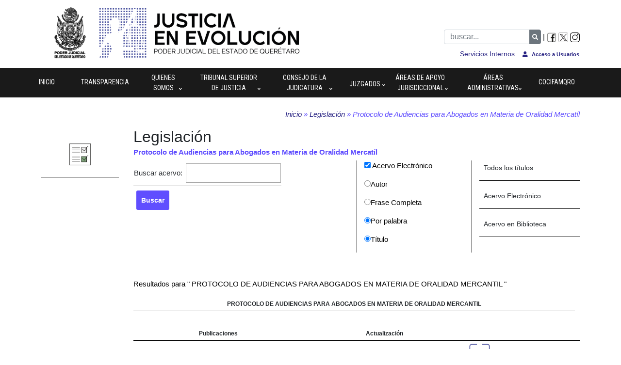

--- FILE ---
content_type: text/html; charset=UTF-8
request_url: https://www.poderjudicialqro.gob.mx/biblio/biblioe2.php?buscar=p&como=P&elec=on&enca=CF&campoB=PROTOCOLO%20DE%20AUDIENCIAS%20PARA%20ABOGADOS%20EN%20MATERIA%20DE%20ORALIDAD%20MERCANTIL
body_size: 18059
content:
<!DOCTYPE HTML>

<html>
<head>
<title>Biblioteca</title>

<meta name="viewport" content="width=device-width, initial-scale=1">
<meta name="viewport" content="width=device-width, initial-scale=1, maximum-scale=1, user-scalable=no">

<link href="../assets/css/style.css" rel="stylesheet" type="text/css" />
<link href="../assets/css/menu2.css" rel="stylesheet" type="text/css" />
<link rel="stylesheet" href="https://cdn.jsdelivr.net/npm/bootstrap@4.3.1/dist/css/bootstrap.min.css" integrity="sha384-ggOyR0iXCbMQv3Xipma34MD+dH/1fQ784/j6cY/iJTQUOhcWr7x9JvoRxT2MZw1T" crossorigin="anonymous">
<script src="https://code.jquery.com/jquery-3.3.1.slim.min.js" integrity="sha384-q8i/X+965DzO0rT7abK41JStQIAqVgRVzpbzo5smXKp4YfRvH+8abtTE1Pi6jizo" crossorigin="anonymous"></script>
<script src="https://cdn.jsdelivr.net/npm/popper.js@1.14.7/dist/umd/popper.min.js" integrity="sha384-UO2eT0CpHqdSJQ6hJty5KVphtPhzWj9WO1clHTMGa3JDZwrnQq4sF86dIHNDz0W1" crossorigin="anonymous"></script>
<script src="https://cdn.jsdelivr.net/npm/bootstrap@4.3.1/dist/js/bootstrap.min.js" integrity="sha384-JjSmVgyd0p3pXB1rRibZUAYoIIy6OrQ6VrjIEaFf/nJGzIxFDsf4x0xIM+B07jRM" crossorigin="anonymous"></script>
<!--<script src="../assets/js/slider.js"></script>-->

<link href="../assets/fontawesome/css/all.css" rel="stylesheet">

<link rel="stylesheet" href="https://use.fontawesome.com/releases/v5.8.1/css/all.css" integrity="sha384-50oBUHEmvpQ+1lW4y57PTFmhCaXp0ML5d60M1M7uH2+nqUivzIebhndOJK28anvf" crossorigin="anonymous">

<link rel="icon" type="image/png" href="assets/img/favicon.png" />
<script src="https://cdnjs.cloudflare.com/ajax/libs/popper.js/1.12.9/umd/popper.min.js"></script>
<script src="https://ajax.googleapis.com/ajax/libs/jquery/3.3.1/jquery.min.js"></script>
<!--MEgamenu-->
<script src="https://htmlstream.com/preview/front-v2.9.2/assets/vendor/hs-megamenu/src/hs.megamenu.js"></script>

<link href="https://htmlstream.com/preview/front-v2.7.0/assets/vendor/hs-megamenu/src/hs.megamenu.css" rel="stylesheet">
<link href="https://cdnjs.cloudflare.com/ajax/libs/animate.css/3.7.2/animate.css" rel="stylesheet">


<style>
  #footer {
    background: #d1d1d1;
    padding: 2rem 0;
  }
  
  #footer *,
  ::after,
  ::before {
    box-sizing: border-box;
    line-height: 17px;
  }
  
  .ser-linea {
    padding: 0.5rem 0;
    display: inline-block;
  }
  
  #menu .align-items-center {
    display: contents;
  }
  
  .ser-linea {
    padding: 0.5rem 0;
    display: grid;
  }
  
  #servicios *,
  ::after,
  ::before {
    line-height: 1.2;
  }
  
  #servicios span {
    color: #ffffff;
    font-size: 13px;
  }
  
  .navbar-toggler {
    border: 2px solid #ffffff;
    margin: 0.5rem;
  }
  
  .navbar {
    justify-content: end;
  }
  
  .navbar-toggler-icon {
    width: auto;
  }
  
  span.navbar-toggler-icon {
    font-weight: 700;
    font-size: 12px;
    color: white;
  }
  
  #servicios span {
    display: table-cell;
  }
  
  #footer img {
    width: 95%;
    margin-top: 10px;
  }
  
  #footer {
    background: #d1d1d1;
    padding: 0.8rem 0;
  }
  
  #servicios h4 {
    color: #ffffff;
    padding-bottom: 0;
    margin-bottom: 0;
  }
  
  #footer a,
  span,
  body {
    font-size: 13px !important;
  }
  
  #footer span {
    display: inherit;
    line-height: 1.1;
  }
  
  #footer h5 {
    font-size: 13px !important;
    display: inline;
  }
  
  #footer h4 {
    color: #336633;
    font-size: 15px;
    font-weight: 700;
    line-height: 18px;
  }
  
  .row.linea {
    margin-top: 1rem;
    border-top: solid 2px #363;
    padding: 0.5rem;
    border-bottom: solid 10px #363;
    margin-bottom: -15px !important;
    font-weight: 700;
    padding: 0.8rem 0.5rem 0rem 0rem;
  }
  
  #redes img {
    height: 20px;
  }
  
  #redes span {
    color: #336633;
  }
  
  #menu a.nav-link {
    font-weight: 700;
    height: auto !important;
    font-size: 12px;
  }
  
  #servicios h4 {
    font-size: 15px;
  }
  
  #menu a.nav-link {
    padding-top: 8px;
  }
  
  #servicios img.servicios {
    width: 50px;
    float: none;
    padding-right: 3px;
  }
  
  #servicios span {
    display: block;
    font-size: 20px !important;
    text-align: center !important;
  }
  
  #servicios img.servicios {
    width: 50px;
    float: none;
    padding-right: 3px;
    margin: auto;
  }
  
  #servicios h4 {
    font-size: 22px;
    margin-bottom: 2rem;
  }
  
  #footer a,
  span,
  body {
    font-size: 15px !important;
  }
  
  #footer h5 {
    font-size: 15px !important;
  }
  
  .row.linea {
    margin-bottom: -5px !important;
  }
  
  #footer img {
    width: 80%;
    margin-top: 10px;
  }
  /* .fb_iframe_widget iframe {
     position: absolute;
      border-radius: 5px;
      margin-top: -2px;
    }*/
  /*******************Servicios en linea*
#servicios-cinco .menu .border {
  position: absolute;
  left: 0;
  background: currentColor;
}
 
#servicios-cinco .menu .border-top,
#servicios-cinco .menu .border-bottom {
  width: 100%;
  height: 1px;
  transform: scaleX(0);
}
 
#servicios-cinco .menu .border-left,
#servicios-cinco .menu .border-right {
  width: 1px;
  height: 100%;
  transform: scaleY(0);
}
 
#servicios-cinco .menu .border-top,
#servicios-cinco .menu .border-left,
#servicios-cinco .menu .border-right {
  top: 0;
}
 
#servicios-cinco .menu .border-bottom {
  bottom: 0;
  transform-origin: bottom right;
}
 
#servicios-cinco .menu .border-top {
  transform-origin: top left;
}
 
#servicios-cinco .menu .border-left {
  transform-origin: bottom left;
}
 
#servicios-cinco .menu .border-right {
  left: auto;
  right: 0;
  transform-origin: top right;
}

#servicios-cinco :root {
  ...
  --transition-duration: 0.2s;
  --transition-delay: 0.2s;
}
 
#servicios-cinco .menu .border {
  transition: transform var(--transition-duration) ease-in-out;
}
 
#servicios-cinco .menu a:hover .border-top,
#servicios-cinco .menu a:hover .border-bottom {
  transform: scaleX(1);
}
 
#servicios-cinco .menu a:hover .border-left,
#servicios-cinco .menu a:hover .border-right {
  transform: scaleY(1);
}
 
#servicios-cinco .menu a:hover .border-right {
  transition-delay: var(--transition-delay);
}
 
#servicios-cinco .menu a:hover .border-bottom {
  transition-delay: calc(var(--transition-delay) * 2);
}
 
#servicios-cinco .menu a:hover .border-left {
  transition-delay: calc(var(--transition-delay) * 3);
}

#servicios-cinco .menu[data-animation="diagonal"] .border-left {
  transform-origin: top left;
}
 
#servicios-cinco .menu[data-animation="diagonal"] #servicios-cinco .border-right,
#servicios-cinco .menu[data-animation="diagonal"] #servicios-cinco .border-bottom {
  transform-origin: bottom right;
}
 
#servicios-cinco .menu[data-animation="diagonal"] a:hover [class^=border]{
  transition-delay: 0s;
}**********************/
  
  :root {
    --body-bg-color: #1a1c1d;
    --text-color: #aaaebc;
    --hr-color: #26292a;
    --transition-duration: 0.3s;
    --transition-delay: 0.2s;
    --red: #e74c3c;
  }
  
  #servicioso ul {
    list-style: none;
  }
  
  #servicios a {
    color: inherit;
    text-decoration: none;
  }
  
  #servicios hr {
    border-color: var(--hr-color);
    margin: 20px 0;
  }
  
  #servicios .menu {
    display: contents;
    justify-content: center;
  }
  
  .menu a {
    position: relative;
    display: block;
    padding: 10px 0;
  }
  
  .menu .border {
    position: absolute;
    left: 0;
    background: currentColor;
    transition: transform var(--transition-duration) ease-in-out;
  }
  
  .menu .border-top,
  .menu .border-bottom {
    width: 100%;
    height: 1px;
    transform: scaleX(0);
  }
  
  .menu .border-left,
  .menu .border-right {
    width: 1px;
    height: 100%;
    transform: scaleY(0);
  }
  
  .menu .border-top,
  .menu .border-left,
  .menu .border-right {
    top: 0;
  }
  
  .menu .border-bottom {
    bottom: 0;
    transform-origin: bottom right;
  }
  
  .menu .border-top {
    transform-origin: top left;
  }
  
  .menu .border-left {
    transform-origin: bottom left;
  }
  
  .menu .border-right {
    left: auto;
    right: 0;
    transform-origin: top right;
  }
  
  .menu a:hover .border-top,
  .menu a:hover .border-bottom {
    transform: scaleX(1);
  }
  
  .menu a:hover .border-left,
  .menu a:hover .border-right {
    transform: scaleY(1);
  }
  
  .menu a:hover .border-right {
    transition-delay: var(--transition-delay);
  }
  
  .menu a:hover .border-bottom {
    transition-delay: calc(var(--transition-delay) * 2);
  }
  
  .menu a:hover .border-left {
    transition-delay: calc(var(--transition-delay) * 3);
  }
  /* ANIMATIONS
–––––––––––––––––––––––––––––––––––––––––––––––––– */
  
  .menu[data-animation="diagonal"] .border-left {
    transform-origin: top left;
  }
  
  .menu[data-animation="diagonal"] .border-right,
  .menu[data-animation="diagonal"] .border-bottom {
    transform-origin: bottom right;
  }
  
  .menu[data-animation="diagonal"] a:hover [class^="border"] {
    transition-delay: 0s;
  }
  
  #servicios li {
    list-style: none;
  }
  
  #servicios a:hover {
    transform: scale(.9);
    transition: transform .6s;
  }
  
  #redes-frame h2 {
    font-weight: 400;
  }
  
  iframe#twitter-widget-0 {
    border-left: solid 10px #000 !important;
    border-top: solid 10px #000000 !important;
    border-right: solid 10px #336633 !important;
    border-bottom: solid 10px #336633 !important;
  }
  
  .fb_iframe_widget {
    border-left: solid 10px #000 !important;
    border-top: solid 10px #000000 !important;
    border-right: solid 10px #336633 !important;
    border-bottom: solid 10px #336633 !important;
    height: 420px !important;
  }
  
  #redes-frame h2 {
    font-weight: 400;
    text-align: left;
  }
  
  @media (max-width: 1200px) {
    .logo-footer {
      width: 100%;
    }
    #footer img {
      max-width: 300px !important;
    }
    .col-lg-15 {
      padding-right: 10px;
    }
    .fb_iframe_widget {
      display: block !important;
      position: static !important;
    }
  }
  
  @media (max-width: 992px) {
    #redes-frame .col-lg-3.linea {
      margin-top: 1.5rem;
    }
    .fb_iframe_widget {
      margin-top: .3rem;
      margin-left: .1rem;
      width: 100% !important;
    }
    .fb_iframe_widget {
      display: block !important;
      position: static !important;
      max-width: 100% !important;
      z-index: 1 !important;
    }
    .fb-page {
      width: 100% !important;
    }
  }
  
  #navbar_top {
    background: #336633;
  }
  
  @media (max-width: 1200px) {
    .col-lg-15 {
      padding-right: 10px;
      width: 20%;
    }
    #servicios span {
      font-size: 16px !important;
    }
    #carrusel .carru {
      height: 250px;
    }
    #carrusel .carousel-item {
      height: 250px;
    }
    iframe.fb_iframe_widget.fb-page {
      margin-top: -10px;
    }
  }
  
  img {
    border: 0 !important;
  }
  
  iframe#twitter-widget-0 {
    border-radius: 0 !important;
  }
  
  iframe {
    width: 100%;
    height: 420px;
  }
  
  @media (min-width: 992px) {
    .col-lg-1 {
      min-width: 14.1% !important;
    }
    .row.seven-cols {
      justify-content: space-between;
    }
  }

</style>
<style>
		
	.img-contenedorpat img {
		-webkit-transition:all .9s ease; /* Safari y Chrome */
		-moz-transition:all .9s ease; /* Firefox */
		-o-transition:all .9s ease; /* IE 9 */
		-ms-transition:all .9s ease; /* Opera */
		width:100%;
	}
	.img-contenedorpat:hover img {
		-webkit-transform:scale(1.09);
		-moz-transform:scale(1.09);
		-ms-transform:scale(1.09);
		-o-transform:scale(1.09);
		transform:scale(1.09);
	}
	.img-contenedorpat {/*Ancho y altura son modificables al requerimiento de cada uno*/
		
		overflow:hidden;
		display: inline-block;
		margin-left: -4px;
	}
</style>	


<div class="container">

	<section id="encabezado">
		<div class="row justify-content-between align-items-end">
			<div class="col-lg-6">
				<a href="../index.php"><img src="../assets/img/enc-bg-2.png" style="width: 100%; max-width: 550px;"></a>
			</div>
			
			
			<div class="col-lg-6 text-right"> 

				<div id="redes">
				
					<div class="input-group">
						<input id="searchTerm" type="text" onkeyup="buscar()" class="form-control" placeholder="buscar...">
						<div class="input-group-append">
							<button class="btn btn-secondary" type="button" data-toggle="modal" data-target="#buscador">
								<i class="fa fa-search"></i>
							</button>
						</div>
					</div> |
					
					<a href="https://www.facebook.com/pjqromx/" target="_blank"><img src="../assets/img/redes/fb.png"></a>
					<a href="https://twitter.com/pjqromx" target="_blank"><img src="../assets/img/redes/x.png"></a>
					<a href="https://www.instagram.com/poder_judicialqro?igsh=MXVyM28wYzRhcmVvbg==" target="_blank"><img src="../assets/img/redes/ig.png"></a>

				</div>

				<div>
					<a href="#footer" class="com btn">Servicios Internos</a> 
					<a class="btn btn-default" href="https://www.poderjudicialqro.gob.mx/captcha_fancy/loginpag2.php?ser=EEA"><i class="fa fa-user" aria-hidden="true"></i> <b>Acceso a Usuarios</b></a>
					
				</div>

			</div>
		</div>
		<div class="row justify-content-between align-items-end">
		  
	</section>
</div>

<section id="menu">
	<div class="container-fluid">

		<div id="logoAndNav" class="container">
			<!--Nav -->
			<nav class="js-mega-menu navbar navbar-expand-md u-header__navbar u-header__navbar--no-space hs-menu-initialized hs-menu-horizontal">
				<!-- Logo -->

				<!-- End Logo -->

				<!-- Responsive Toggle Button -->
				<button type="button" class="navbar-toggler btn u-hamburger" aria-label="Toggle navigation" aria-expanded="false" aria-controls="navBar" data-toggle="collapse" data-target="#navBar">
					<span id="hamburgerTrigger" class="u-hamburger__box">
        <span class="u-hamburger__inner"></span>
					</span>
				</button>
				<!-- End Responsive Toggle Button -->

				<!-- Navigation -->
				<div id="navBar" class="collapse navbar-collapse u-header__navbar-collapse">
					<ul class="navbar-nav u-header__navbar-nav">
						<li class="nav-item">
							<a class="nav-link" href="https://www.poderjudicialqro.gob.mx/" style="margin-right:19px; padding-top:12px; padding-bottom:12px">Inicio</a>
						</li>


						<li class="nav-item">
							<a class="nav-link" href="../obligaciones" target='_blank' style="padding-top:12px; padding-bottom:12px">Transparencia</a>
						</li>


						<!--  quienes somos -->
						<li class="nav-item hs-has-sub-menu u-header__nav-item  " data-event="hover" data-animation-in="slideInUp" data-animation-out="fadeOut">
							<a id="dropdownMegaMenuSubmenuDark" class="nav-link u-header__nav-link u-header__nav-link-toggle" href="javascript:;" aria-haspopup="true" aria-expanded="false" aria-labelledby="dropdownSubMenuSubmenuDark" style="text-align:center; padding-top:12px; padding-bottom:12px">Quienes Somos</a>

							<!-- Dropdown - Submenu -->
							<ul id="dropdownSubMenuSubmenuDark" class="hs-sub-menu u-header__sub-menu animated fadeOut paquetes" aria-labelledby="dropdownMegaMenuSubmenuDark" style="min-width: 230px; display: none;">
								
								
								<li class="hs-has-sub-menu">
								<a id="navLinkDropdownSubmenuDark principal" class="nav-link u-header__sub-menu-nav-link u-header__sub-menu-nav-link-toggle sub-prin" href="#" aria-haspopup="true" aria-expanded="false" aria-controls="navSubmenuDropdownSubmenuDark">Conócenos</a>
								<ul id="navSubmenuDropdownSubmenuDark" class="hs-sub-menu u-header__sub-menu animated" aria-labelledby="navLinkDropdownSubmenuDark" style="min-width: 80px; display: none;">
								<li><a class="nav-link u-header__sub-menu-nav-link" href="../nv/conocenosH.php?CN=H">Historia</a></li>
								<li><a class="nav-link u-header__sub-menu-nav-link" href="../nv/conocenosH.php?CN=A">Actualidad</a></li>
								<li><a class="nav-link u-header__sub-menu-nav-link" href="../nv/conocenosH.php?CN=B">Infografías</a></li>
								</ul>
								</li>		
								
								<li><a class="nav-link u-header__sub-menu-nav-link sub-prin" href="../nv/mision-vision.php">Misión y Visión</a></li>

								<li><a class="nav-link u-header__sub-menu-nav-link sub-prin" href="../nv/presidencia-del-poder-judicial.php">Presidencia del Poder Judicial</a></li>
								
								<!-- Submenu COMITES-->
								<li class="hs-has-sub-menu">
									<a id="navLinkDropdownSubmenuDark principal" class="nav-link u-header__sub-menu-nav-link u-header__sub-menu-nav-link-toggle sub-prin" href="#" aria-haspopup="true" aria-expanded="false" aria-controls="navSubmenuDropdownSubmenuDark">Comités</a>

									<ul id="navSubmenuDropdownSubmenuDark" class="hs-sub-menu u-header__sub-menu animated" aria-labelledby="navLinkDropdownSubmenuDark" style="min-width: 200px; display: none;">
										<li><a class="nav-link u-header__sub-menu-nav-link" href="../nv/comite-de-etica.php">Ética</a></li>
										<li><a class="nav-link u-header__sub-menu-nav-link" href="../nv/comite-de-mejora-regulatoria.php">Mejora Regulatoria</a></li>
										<li><a class="nav-link u-header__sub-menu-nav-link" href="../nv/comite-de-transparencia.php">Transparencia</a></li>
										<li><a class="nav-link u-header__sub-menu-nav-link" href="../nv/comite-de-control-interno.php">Control Interno</a></li>
										<li><a class="nav-link u-header__sub-menu-nav-link" href="../nv/lgmasc.php">LGMASC</a></li>																				
										<li><a class="nav-link u-header__sub-menu-nav-link" href="../nv/cer-masc.php">CER-MASC</a></li>										
									</ul>
								</li>			

								<!-- <ul id="navSubmenuDropdownSubmenuDark" class="hs-sub-menu u-header__sub-menu animated sub-paquetes" aria-labelledby="navLinkDropdownSubmenuDark" style="min-width: 200px; display: none;">
								<li><a class="nav-link u-header__sub-menu-nav-link" href="#">Integrantes</a></li>
								<li><a class="nav-link u-header__sub-menu-nav-link" href="#">Organigrama</a></li>
								<li><a class="nav-link u-header__sub-menu-nav-link" href="#">Secretaría Particular</a></li>
								<li><a class="nav-link u-header__sub-menu-nav-link" href="#">Secretaría Adjunta</a></li>
								<li><a class="nav-link u-header__sub-menu-nav-link" href="#">Comunicación Social</a></li>
								</ul>-->

								<li><a class="nav-link u-header__sub-menu-nav-link sub-prin" href="../nv/directorio.php">Directorio</a></li>
								
								<!--<li><a class="nav-link u-header__sub-menu-nav-link sub-prin" href="../nv/historia.php">Nuestra Historia</a></li>-->
								


													
								<li><a class="nav-link u-header__sub-menu-nav-link sub-prin" href="../informes_a/informe-de-actividades.php">Informe Anual</a></li>
								<li><a class="nav-link u-header__sub-menu-nav-link sub-prin" href="../nv/memorias.php">Memorias</a></li>
								<li><a class="nav-link u-header__sub-menu-nav-link sub-prin" href="../nv/galeria-historica.php">Galería Histórica</a></li>
								<li><a class="nav-link u-header__sub-menu-nav-link sub-prin" href="../nv/observatorio-ciudadano.php">Observatorio Ciudadano</a></li>								
								<!-- End Submenu -->
							</ul>
							<!-- End Dropdown - Submenu -->
						</li>
						<!--  End quienes somos -->


						<!--  Tribunal Superior de Justicia -->
						<li class="nav-item hs-has-sub-menu u-header__nav-item  " data-event="hover" data-animation-in="slideInUp" data-animation-out="fadeOut">
							<a id="dropdownMegaMenuSubmenuDark" class="nav-link u-header__nav-link u-header__nav-link-toggle" href="javascript:;" aria-haspopup="true" aria-expanded="false" aria-labelleby="dropdownSubMenuSubmenuDark" style="max-width: 200px; text-align:center; padding-top:12px; padding-bottom:12px">Tribunal Superior de Justicia</a>

							<!-- Dropdown - Submenu -->
							<ul id="dropdownSubMenuSubmenuDark" class="hs-sub-menu u-header__sub-menu animated fadeOut" aria-labelledby="dropdownMegaMenuSubmenuDark" style="display: none;">
								<li><a class="nav-link u-header__sub-menu-nav-link sub-prin" href="../nv/pleno-del-tsj.php">Pleno del Tribunal<br>Superior de Justicia</a></li>
								<!-- Submenu -->
								<li class="hs-has-sub-menu">
									<a id="navLinkDropdownSubmenuDark principal" class="nav-link u-header__sub-menu-nav-link u-header__sub-menu-nav-link-toggle sub-prin" href="javascript:;" aria-haspopup="true" aria-expanded="false" aria-controls="navSubmenuDropdownSubmenuDark">Salas</a>

									<ul id="navSubmenuDropdownSubmenuDark" class="hs-sub-menu u-header__sub-menu animated" aria-labelledby="navLinkDropdownSubmenuDark" style="min-width: 200px; display: none;">
										<li><a class="nav-link u-header__sub-menu-nav-link" href="../nv/sala-penal.php">Sala Penal</a></li>
										<li><a class="nav-link u-header__sub-menu-nav-link" href="../nv/sala-familiar.php">Sala Familiar</a></li>
										<li><a class="nav-link u-header__sub-menu-nav-link" href="../nv/primera-sala-civil.php">Primera Sala Civil</a></li>
										<li><a class="nav-link u-header__sub-menu-nav-link" href="../nv/segunda-sala-civil.php">Segunda Sala Civil</a></li>																												
										<li><a class="nav-link u-header__sub-menu-nav-link" href="../nv/sala-justicia-para-adolescentes.php">Sala Especializada en Justicia para Adolescentes</a></li>
										<li><a class="nav-link u-header__sub-menu-nav-link" href="../nv/sala-constitucional.php">Sala Constitucional</a></li>


									</ul>
								</li>


								<li class="hs-has-sub-menu">
									<a id="navLinkDropdownSubmenuDark principal" class="nav-link u-header__sub-menu-nav-link u-header__sub-menu-nav-link-toggle sub-prin" href="javascript:;" aria-haspopup="true" aria-expanded="false" aria-controls="navSubmenuDropdownSubmenuDark">Secretarías de Acuerdos</a>

									<ul id="navSubmenuDropdownSubmenuDark" class="hs-sub-menu u-header__sub-menu animated" aria-labelledby="navLinkDropdownSubmenuDark" style="min-width: 200px; display: none;">
										<li><a class="nav-link u-header__sub-menu-nav-link" href="../nv/secretaria-del-pleno-y-la-presidencia.php">Del Pleno y de la Presidencia</a></li>
										<li><a class="nav-link u-header__sub-menu-nav-link" href="../nv/secretaria-sala-penal.php">Sala Penal</a></li>
										<li><a class="nav-link u-header__sub-menu-nav-link" href="../nv/secretaria-sala-familiar.php">Sala Familiar</a></li>
										<li><a class="nav-link u-header__sub-menu-nav-link" href="../nv/secretaria-primera-sala-civil.php">Primera Sala Civil</a></li>
										<li><a class="nav-link u-header__sub-menu-nav-link" href="../nv/secretarias-segunda-sala-civil.php">Segunda Sala Civil</a></li>
										
										


									</ul>
								</li>



								<!-- End Submenu -->
							</ul>
							<!-- End Dropdown - Submenu -->
						</li>
						<!--  End Tribunal superior de justicia -->
						<!--  Consejo de la juricatura -->
						<li class="nav-item hs-has-sub-menu u-header__nav-item  " data-event="hover" data-animation-in="slideInUp" data-animation-out="fadeOut">
							<a id="dropdownMegaMenuSubmenuDark" class="nav-link u-header__nav-link u-header__nav-link-toggle" href="javascript:;" aria-haspopup="true" aria-expanded="false" aria-labelledby="dropdownSubMenuSubmenuDark" style="max-width: 180px; text-align:center; padding-top:12px; padding-bottom:12px">Consejo de la Judicatura</a>

							<!-- Dropdown - Submenu -->
							<ul id="dropdownSubMenuSubmenuDark" class="hs-sub-menu u-header__sub-menu animated fadeOut" aria-labelledby="dropdownMegaMenuSubmenuDark" style="min-width: 230px; display: none;">
								<li><a class="nav-link u-header__sub-menu-nav-link sub-prin" href="../nv/consejo-de-la-judicatura-funciones.php">Funciones y Facultades</a></li>
								<li><a class="nav-link u-header__sub-menu-nav-link sub-prin" href="../nv/integrantes-consejo-de-la-judicatura.php">Integrantes</a></li>
								<li><a class="nav-link u-header__sub-menu-nav-link sub-prin" href="../nv/consejo-de-la-judicatura-comisiones.php">Comisiones</a></li>
								<li><a class="nav-link u-header__sub-menu-nav-link sub-prin" href="../nv/consejo-de-la-judicatura-secretaria-tecnica.php">Secretaría Técnica</a></li>
								<li><a class="nav-link u-header__sub-menu-nav-link sub-prin" href="../nv/consejo-de-la-judicatura-historia.php">Historia</a></li>


							</ul>
							<!-- End Dropdown - Submenu -->
						</li>
						<!--  End Consejo de la Juricatura -->


						<!--  áreas jurisdicionales -->
						<li class="nav-item hs-has-sub-menu u-header__nav-item  " data-event="hover" data-animation-in="slideInUp" data-animation-out="fadeOut">
							<a id="dropdownMegaMenuSubmenuDark" class="nav-link u-header__nav-link u-header__nav-link-toggle" href="javascript:;" aria-haspopup="true" aria-expanded="false" aria-labelledby="dropdownSubMenuSubmenuDark" style="text-align:center; padding-top:18px; padding-bottom:12px">Juzgados</a>

							<!-- Dropdown - Submenu -->
							<ul id="dropdownSubMenuSubmenuDark" class="hs-sub-menu u-header__sub-menu animated fadeOut" aria-labelledby="dropdownMegaMenuSubmenuDark" style="min-width: 230px; display: none;">

								<!-- Submenu -->
								<li class="hs-has-sub-menu">
									<a id="navLinkDropdownSubmenuDark principal" class="nav-link u-header__sub-menu-nav-link u-header__sub-menu-nav-link-toggle sub-prin" href="javascript:;" aria-haspopup="true" aria-expanded="false" aria-controls="navSubmenuDropdownSubmenuDark">Juzgados Primera Instancia</a>

									<ul id="navSubmenuDropdownSubmenuDark" class="hs-sub-menu u-header__sub-menu animated" aria-labelledby="navLinkDropdownSubmenuDark" style="min-width: 200px; display: none;">

										<li><a class="nav-link u-header__sub-menu-nav-link" href="../nv/juzgados-queretaro.php">Distrito Judicial Querétaro</a></li>
										<li><a class="nav-link u-header__sub-menu-nav-link" href="../nv/juzgados-sjr.php">Distrito Judicial San Juan del Río</a></li>
										<li><a class="nav-link u-header__sub-menu-nav-link" href="../nv/juzgados-mixtos.php">Mixtos</a></li>
										<li><a class="nav-link u-header__sub-menu-nav-link" href="../nv/juzgados-oralidad-penal.php">Oralidad penal, justicia para adolescentes y ejecución de sanciones penales</a></li>


									</ul>
								</li>
								<li class="hs-has-sub-menu">
								 <a id="navLinkDropdownSubmenuDark principal" class="nav-link u-header__sub-menu-nav-link u-header__sub-menu-nav-link-toggle sub-prin" href="javascript:;" aria-haspopup="true" aria-expanded="false" aria-controls="navSubmenuDropdownSubmenuDark">Juzgados Uni-instanciales</a>
									<ul id="navSubmenuDropdownSubmenuDark" class="hs-sub-menu u-header__sub-menu animated" aria-labelledby="navLinkDropdownSubmenuDark" style="min-width: 200px; display: none;">
									<li><a class="nav-link u-header__sub-menu-nav-link" href="../nv/juzgados-laborales.php">Juzgados Laborales</a></li>
									<li><a class="nav-link u-header__sub-menu-nav-link" href="../nv/juzgados-menores.php">Menores</a></li>
									</ul>
								</li>

								<!-- Submenu laborales-->
								<!--li><a class="nav-link u-header__sub-menu-nav-link" href="../nv/juzgados-laborales.php">Juzgados Laborales</a></li-->

								<!-- End Submenu -->
								<!--li><a class="nav-link u-header__sub-menu-nav-link" href="../nv/juzgados-menores.php">Menores</a></li-->


								<!-- End Submenu -->
							</ul>
							<!-- End Dropdown - Submenu -->
						</li>
						<!--  End áreas jurisdiccionales -->


						<!--  Áreas de apoyo a la funcion -->
						<li class="nav-item hs-has-sub-menu u-header__nav-item  " data-event="hover" data-animation-in="slideInUp" data-animation-out="fadeOut">
							<a id="dropdownMegaMenuSubmenuDark" class="nav-link u-header__nav-link u-header__nav-link-toggle" href="javascript:;" aria-haspopup="true" aria-expanded="false" aria-labelledby="dropdownSubMenuSubmenuDark" style="max-width: 180px; text-align:center; padding-top:12px; padding-bottom:12px">Áreas de apoyo jurisdiccional</a>

							<ul id="dropdownSubMenuSubmenuDark" class="hs-sub-menu u-header__sub-menu animated fadeOut" aria-labelledby="dropdownMegaMenuSubmenuDark" style="min-width: 300px; display: none;">
								<li><a class="nav-link u-header__sub-menu-nav-link sub-prin" href="../nv/areas-de-apoyo-oficialia-de-partes.php">Oficialía de Partes</a></li>
								<li><a class="nav-link u-header__sub-menu-nav-link sub-prin" href="../nv/oficina-central-de-consignaciones.php">Oficina Central de Consignaciones</a></li>
								<li><a class="nav-link u-header__sub-menu-nav-link sub-prin" href="../nv/coordinacion-de-actuarios.php">Coordinación de Actuarios</a></li>
								<li><a class="nav-link u-header__sub-menu-nav-link sub-prin" href="../nv/coordinacion-de-peritos.php">Coordinación de Peritos</a></li>
								<li><a class="nav-link u-header__sub-menu-nav-link sub-prin" href="../nv/centro-de-justicia-alternativa.php">Centro de Justicia Alternativa</a></li>
								<li><a class="nav-link u-header__sub-menu-nav-link sub-prin" href="../nv/direccion-de-psicologia.php">Dirección de Psicología</a></li>
								<li><a class="nav-link u-header__sub-menu-nav-link sub-prin" href="../nv/orientacion-y-servicio-a-la-ciudadania.php">Orientación y Servicio a la Ciudadanía</a></li>
								<li><a class="nav-link u-header__sub-menu-nav-link sub-prin" href="../nv/regulacion-de-predios.php">Regularización de Predios</a></li>
								<!--<li><a class="nav-link u-header__sub-menu-nav-link sub-prin" href="../nv/regulacion-de-predios.php">Archivo General</a></li>-->
								
								<!--<li><a class="nav-link u-header__sub-menu-nav-link sub-prin" href="https://uigtsj.poderjudicialqro.gob.mx/index.php/inicio-2" target="_blank">Unidad de Derechos e Igualdad de Género</a></li>-->


							</ul>

						</li>
						<!--  End Apoyo a la funcion -->

						<!--  áreas jurisdicionales -->
						<li class="nav-item hs-has-sub-menu u-header__nav-item  " data-event="hover" data-animation-in="slideInUp" data-animation-out="fadeOut">
							<a id="dropdownMegaMenuSubmenuDark" class="nav-link u-header__nav-link u-header__nav-link-toggle" href="javascript:;" aria-haspopup="true" aria-expanded="false" aria-labelledby="dropdownSubMenuSubmenuDark" style="text-align:center; padding-top:12px; padding-bottom:12px">
							Áreas Administrativas</a>

							<!-- Dropdown - Submenu -->
							<ul id="dropdownSubMenuSubmenuDark" class="hs-sub-menu u-header__sub-menu animated fadeOut" aria-labelledby="dropdownMegaMenuSubmenuDark" style="min-width: 300px; display: none;">

								<!-- Submenu -->
								<!-- Submenu -->
								<li class="hs-has-sub-menu">
									<a id="navLinkDropdownSubmenuDark principal" class="nav-link u-header__sub-menu-nav-link u-header__sub-menu-nav-link-toggle  sub-prin" href="../nv/admin-oficialia-mayor.php" aria-haspopup="true" aria-expanded="false" aria-controls="navSubmenuDropdownSubmenuDark">Oficialia Mayor</a>

									<ul id="navSubmenuDropdownSubmenuDark" class="hs-sub-menu u-header__sub-menu animated" aria-labelledby="navLinkDropdownSubmenuDark" style="min-width: 150px; display: none;">
										<li><a class="nav-link u-header__sub-menu-nav-link" href="../nv/recursos-humanos.php">Recursos Humanos</a></li>										
										
										<!--<li><a class="nav-link u-header__sub-menu-nav-link" href="direccion-oficialia-mayor.php">Dirección</a></li>-->



									</ul>
								</li>
								<!-- End Submenu -->
								<li><a class="nav-link u-header__sub-menu-nav-link  sub-prin" href="../nv/contabilidad-y-finanzas.php">Dirección Finanzas</a></li>
								<li><a class="nav-link u-header__sub-menu-nav-link  sub-prin" href="../nv/DTI.php">Dirección de Tecnologías de la Información</a></li>

								<li><a class="nav-link u-header__sub-menu-nav-link sub-prin" href="../nv/direccion-de-contraloria.php">Dirección de Contraloría Interna</a></li>
								<li><a class="nav-link u-header__sub-menu-nav-link sub-prin" href="../nv/direccion-juridica.php">Dirección Jurídica</a></li>

								<li><a class="nav-link u-header__sub-menu-nav-link sub-prin" href="../nv/instituto-de-especializacion-judicial.php">Instituto de Especialización Judicial</a></li>
								<li><a class="nav-link u-header__sub-menu-nav-link sub-prin" href="../nv/unidad-de-transparencia.php">Unidad de Transparencia y Acceso a la Información Pública</a>
								</li>
								<li><a class="nav-link u-header__sub-menu-nav-link sub-prin" href="../nv/visitaduria-judicial.php">Visitaduría Judicial</a></li>

								<!-- End Submenu -->
							</ul>
							<!-- End Dropdown - Submenu -->
						</li>
						<!--  End áreas jurisdiccionales -->
						<li class="nav-item">		
							<a class="nav-link" href="../nv/cocifamqro.php" target='_blank' style="padding-top:12px; padding-bottom:12px">COCIFAMQRO</a>
						</li>

						<!-- Button -->

						<!-- End Button -->
					</ul>
				</div>
				<!-- End Navigation -->
			</nav>
			<!-- End Nav -->
		</div>

	</div>

</section>



<section id="buscadorp">
	<div class="container">
		<div id="buscador" class="modal fade" tabindex="-1" role="dialog">
			<div class="modal-dialog">
				<div class="modal-content">
					<div class="modal-body">
						<div class="table-responsive">
							<table id="buscador2" class="table" width="80%" cellspacing="0">
								<tbody>
									<tr width='100%'>
										<th>Resultados de búsqueda</th>
									</tr>
									
									﻿<tr width='100%'><td><a href='https://www.poderjudicialqro.gob.mx/pension/pensionALL2.php' >¿ Ya tengo depósito ?</a><div style='font-size:0;height:0;'>deposito depositos dep�sitos consignaci�n consignacion consignaciones pension pensiones pensi�n</div></td></tr><tr width='100%'><td><a href='https://www.poderjudicialqro.gob.mx/captcha_fancy/loginpag2.php?ser=EEA' >Acceso a usuarios</a><div style='font-size:0;height:0;'></div></td></tr><tr width='100%'><td><a href='https://www.poderjudicialqro.gob.mx/avisos/iAvisos.php?navisos=0&tipo=C' >Acuerdos del Consejo de la Judicatura</a><div style='font-size:0;height:0;'></div></td></tr><tr width='100%'><td><a href='https://www.poderjudicialqro.gob.mx/avisos/iAvisos.php?navisos=0&tipo=P' >Acuerdos del Pleno</a><div style='font-size:0;height:0;'></div></td></tr><tr width='100%'><td><a href='https://www.poderjudicialqro.gob.mx/oralidad/audiencias-orales-laborales.php' >Audiencias Laborales</a><div style='font-size:0;height:0;'>agenda sala laborales</div></td></tr><tr width='100%'><td><a href='https://www.poderjudicialqro.gob.mx/oralidad/audiencias-orales-mercantiles.php' >Audiencias Mercantiles</a><div style='font-size:0;height:0;'>agenda Salas mercantiles</div></td></tr><tr width='100%'><td><a href='https://www.poderjudicialqro.gob.mx/oralidad/audiencias-penal-acusatorio.php' >Audiencias Penal Acusatorio</a><div style='font-size:0;height:0;'>agenda audiencias orales salas de oralidad penal</div></td></tr><tr width='100%'><td><a href='https://www.poderjudicialqro.gob.mx/avisos/iAvisos.php?navisos=0&tipo=A' >Avisos</a><div style='font-size:0;height:0;'></div></td></tr><tr width='100%'><td><a href='https://www.poderjudicialqro.gob.mx/biblio/biblioe2.php
' >Biblioteca Virtual</a><div style='font-size:0;height:0;'>libros judiciales jurisprudencia</div></td></tr><tr width='100%'><td><a href='https://www.poderjudicialqro.gob.mx/captcha_fancy/loginpag2.php?ser=BEN' >Buzón Electrónico</a><div style='font-size:0;height:0;'>notificaciones electr�nicas notificaciones electronicas</div></td></tr><tr width='100%'><td><a href='https://www.poderjudicialqro.gob.mx/nv/centro-de-justicia-alternativa.php' >Centro de Justicia Alternativa</a><div style='font-size:0;height:0;'>mediaci�n mediacion conciliaci�n conciliacion</div></td></tr><tr width='100%'><td><a href='https://www.poderjudicialqro.gob.mx/nv/servicios-coordinacion-de-actuarios.php' >Citas de ejecutores</a><div style='font-size:0;height:0;'>citas ejecutores</div></td></tr><tr width='100%'><td><a href='https://www.poderjudicialqro.gob.mx/transparencia/leeDoc.php?cual=11550&transpliga=1' >Código de Ética y Código de Conducta</a><div style='font-size:0;height:0;'>codigo de etica codigos legislacion legislaci�n �tica c�digo</div></td></tr><tr width='100%'><td><a href='https://www.poderjudicialqro.gob.mx/nv/integrantes-consejo-de-la-judicatura.php' >Consejo de la Judicatura</a><div style='font-size:0;height:0;'></div></td></tr><tr width='100%'><td><a href='https://www.poderjudicialqro.gob.mx/captcha_fancy/loginpag2.php?ser=CE' >Consignaciones Historial de depósitos</a><div style='font-size:0;height:0;'>Estado de cuenta Consignaciones depositos y retiros ya tengo deposito ya tengo dep�sito</div></td></tr><tr width='100%'><td><a href='https://www.poderjudicialqro.gob.mx/biblio/biblioe2.php?buscar=p&como=P&elec=on&enca=CF&campoB=CONSTITUCION%20POLITICA%20DE%20LOS%20ESTADOS%20UNIDOS%20MEXI' >Constitución General</a><div style='font-size:0;height:0;'>constitucion federal  constituci�n federal </div></td></tr><tr width='100%'><td><a href='https://www.poderjudicialqro.gob.mx/biblio/biblioe2.php?buscar=p&como=P&elec=on&enca=CE&campoB=CONSTITUCION%20POLITICA%20DEL%20ESTADO%20DE%20QUERETAROCE' >Constitución Local</a><div style='font-size:0;height:0;'>constitucion local constitucion estatal constituci�n estatal</div></td></tr><tr width='100%'><td><a href='https://www.poderjudicialqro.gob.mx/nv/expedientes-historicos.php' >Consulta de expedientes digitalizados archivo histórico</a><div style='font-size:0;height:0;'>expedientes archivo historico ataud maximiliano chucho el roto Remate Casa Padres Oratorianos Contra el Indio Joseph carambada</div></td></tr><tr width='100%'><td><a href='https://www.poderjudicialqro.gob.mx/iAbogados.php' >Consulta de Registro de Cédulas Profesionales</a><div style='font-size:0;height:0;'>Consulta de Registro de Cedulas Profesionales</div></td></tr><tr width='100%'><td><a href='https://www.poderjudicialqro.gob.mx/avisos/iAvisos.php?navisos=0&tipo=V' >Convocatorias</a><div style='font-size:0;height:0;'></div></td></tr><tr width='100%'><td><a href='https://www.office.com/?omkt=es-mx%3f2 '  target='_blank'>Correo Electrónico</a><div style='font-size:0;height:0;'>correo electronico </div></td></tr><tr width='100%'><td><a href='http://declaranetqro.queretaro.gob.mx:5000/'  target='_blank'>Declaración Patrimonial</a><div style='font-size:0;height:0;'>Presentar declaraci�n partrimonial presentar declaracion patrimonial</div></td></tr><tr width='100%'><td><a href='https://www.poderjudicialqro.gob.mx/nv/calendario.php' >Días inhábiles calendario vacaciones asueto</a><div style='font-size:0;height:0;'>dias inhabiles</div></td></tr><tr width='100%'><td><a href='https://www.poderjudicialqro.gob.mx/nv/direccion-de-contraloria.php' >Dirección de Contraloría </a><div style='font-size:0;height:0;'>direccion contraloria</div></td></tr><tr width='100%'><td><a href='https://www.poderjudicialqro.gob.mx/nv/contabilidad-y-finanzas.php' >Dirección de Finanzas</a><div style='font-size:0;height:0;'>Contabilidad y Finanzas</div></td></tr><tr width='100%'><td><a href='https://www.poderjudicialqro.gob.mx/nv/direccion-de-psicologia.php' >Dirección de psicología </a><div style='font-size:0;height:0;'>direccion psicologia</div></td></tr><tr width='100%'><td><a href='https://www.poderjudicialqro.gob.mx/nv/DTI.php' >Dirección de Tecnologías de Información</a><div style='font-size:0;height:0;'>direccion  tecnologias informacion informaci�n dti inform�tica informatica</div></td></tr><tr width='100%'><td><a href='https://www.poderjudicialqro.gob.mx/nv/directorio.php' >Directorio</a><div style='font-size:0;height:0;'>tel�fono telef�nos telefono telefonos ubicaci�n ubicacion extensiones</div></td></tr><tr width='100%'><td><a href='https://www.poderjudicialqro.gob.mx/noticias/' >Eventos</a><div style='font-size:0;height:0;'>Actividades del TSJ bolet�n boletin Comunicaci�n Social cominicacion social</div></td></tr><tr width='100%'><td><a href='https://www.poderjudicialqro.gob.mx/captcha_fancy/loginpag2.php?ser=EEA' >Expediente Electrónico</a><div style='font-size:0;height:0;'>expediente electronico acceso usuarios</div></td></tr><tr width='100%'><td><a href='https://www.poderjudicialqro.gob.mx/nv/galeria-historica.php' >Galería de Magistrados</a><div style='font-size:0;height:0;'>galeria historica</div></td></tr><tr width='100%'><td><a href='https://www.poderjudicialqro.gob.mx/nv/historia.php' >Historia</a><div style='font-size:0;height:0;'> </div></td></tr><tr width='100%'><td><a href='https://www.poderjudicialqro.gob.mx/informes_a/informe-de-actividades.php' >Informes de actividades</a><div style='font-size:0;height:0;'></div></td></tr><tr width='100%'><td><a href='https://www.poderjudicialqro.gob.mx/nv/instituto-de-especializacion-judicial.php' >Instituto de Especialización Judicial</a><div style='font-size:0;height:0;'>convocatorias especializacion capacitaci�n capacitacion cursos maestrias</div></td></tr><tr width='100%'><td><a href='https://www.poderjudicialqro.gob.mx/nv/juzgados-menores.php' >Jueces de Juzgados de Menores</a><div style='font-size:0;height:0;'></div></td></tr><tr width='100%'><td><a href='https://www.poderjudicialqro.gob.mx/nv/juzgados-mixtos.php' >Jueces de Juzgados de Primera Instancia de Juzgados Mixtos</a><div style='font-size:0;height:0;'></div></td></tr><tr width='100%'><td><a href='https://www.poderjudicialqro.gob.mx/nv/juzgados-queretaro.php' >Jueces de Juzgados de Primera Instancia del Distrito Judicial de Querétaro</a><div style='font-size:0;height:0;'></div></td></tr><tr width='100%'><td><a href='https://www.poderjudicialqro.gob.mx/nv/juzgados-sjr.php' >Jueces de Juzgados de Primera Instancia del Distrito Judicial de San Juan del Río</a><div style='font-size:0;height:0;'></div></td></tr><tr width='100%'><td><a href='https://www.poderjudicialqro.gob.mx/biblio/legislacion.php' >Legislación</a><div style='font-size:0;height:0;'>legislacion reglamentos protocolo reglamento interno</div></td></tr><tr width='100%'><td><a href='https://www.poderjudicialqro.gob.mx/biblio/legislacion.php' >Leyes</a><div style='font-size:0;height:0;'></div></td></tr><tr width='100%'><td><a href='https://www.poderjudicialqro.gob.mx/acuerdos/iAcuerdos.php?v=lista-de-acuerdos-menores.php' >Lista de Acuerdos de Juzgados Menores</a><div style='font-size:0;height:0;'>listas de acuerdos primero segundo tercero cuarto qunto </div></td></tr><tr width='100%'><td><a href='https://www.poderjudicialqro.gob.mx/acuerdos/iAcuerdos.php?v=lista-de-acuerdos-primera-instancia.php' >Lista de Acuerdos de Primera Instancia</a><div style='font-size:0;height:0;'>listas de acuerdos primero segundo tercero cuarto qunto sexto septimo octavo noveno decimo queretaro san juan del rio</div></td></tr><tr width='100%'><td><a href='https://www.poderjudicialqro.gob.mx/acuerdos/iAcuerdos.php?v=lista-de-acuerdos-primera-instancia.php' >Lista de Acuerdos de Segunda Instancia</a><div style='font-size:0;height:0;'>sala civil sala familiar sala penal amparos mesa de amparos</div></td></tr><tr width='100%'><td><a href='https://www.poderjudicialqro.gob.mx/obligaciones/I-marco-normativo.php' >Marco Normativo</a><div style='font-size:0;height:0;'></div></td></tr><tr width='100%'><td><a href='https://www.poderjudicialqro.gob.mx/nv/mision-vision.php' >Misión y Visión</a><div style='font-size:0;height:0;'>mision vision</div></td></tr><tr width='100%'><td><a href='https://www.poderjudicialqro.gob.mx/nv/areas-de-apoyo-oficialia-de-partes.php' >Oficialia de Partes</a><div style='font-size:0;height:0;'>demandas y promociones asignacion de juzgado asignaci�n</div></td></tr><tr width='100%'><td><a href='https://www.poderjudicialqro.gob.mx/nv/admin-oficialia-mayor.php' >Oficialía Mayor</a><div style='font-size:0;height:0;'>servicios generales</div></td></tr><tr width='100%'><td><a href='https://www.poderjudicialqro.gob.mx/contactanos/contactoc2.php' >Orientación a la ciudadanía</a><div style='font-size:0;height:0;'>orientacion a la ciudadania quejas orientacion atencion atenci�n</div></td></tr><tr width='100%'><td><a href='https://www.poderjudicialqro.gob.mx/iAbogados.php' >Padrón de Abogados</a><div style='font-size:0;height:0;'>catalogo de abogados registro de abogados</div></td></tr><tr width='100%'><td><a href='https://www.poderjudicialqro.gob.mx/cedulas/iPeritos.php' >Padrón de Peritos</a><div style='font-size:0;height:0;'>padron de peritos catalogo</div></td></tr><tr width='100%'><td><a href='https://www.poderjudicialqro.gob.mx/nv/pleno-del-tsj.php' >Pleno del Tribunal Superior de Justicia</a><div style='font-size:0;height:0;'></div></td></tr><tr width='100%'><td><a href='https://www.poderjudicialqro.gob.mx/biblio/biblioe2.php?buscar=p&como=P&elec=on&enca=CF&campoB=PROTOCOLO%20DE%20AUDIENCIAS%20PARA%20ABOGADOS%20EN%20MATERIA%20DE%20ORALIDAD%20MERCANTIL' >Protocolo de Audiencias para Abogados en Materia de Oralidad Mercantil</a><div style='font-size:0;height:0;'></div></td></tr><tr width='100%'><td><a href='https://www.poderjudicialqro.gob.mx/nv/recursos-humanos.php' >Recursos Humanos</a><div style='font-size:0;height:0;'>jubilados pensionados empleados</div></td></tr><tr width='100%'><td><a href='https://www.poderjudicialqro.gob.mx/cedulas/requisitos-padron-proveedores.php' >Registro al Padrón de Proveedores</a><div style='font-size:0;height:0;'>padron de abogados</div></td></tr><tr width='100%'><td><a href='https://www.poderjudicialqro.gob.mx/revistas/revista-cronica.php' >Revista Crónica Judicial</a><div style='font-size:0;height:0;'>cronica judicial</div></td></tr><tr width='100%'><td><a href='https://www.poderjudicialqro.gob.mx/otros/56276.png' >Servicio social</a><div style='font-size:0;height:0;'>servicio social</div></td></tr><tr width='100%'><td><a href='https://www.poderjudicialqro.gob.mx/captcha_fancy/loginpag2.php?ser=SIA' >Servicios Internos</a><div style='font-size:0;height:0;'>consulta de nomina constancias solicitudes a recursos humanos jubilados y pensionados</div></td></tr><tr width='100%'><td><a href='https://www.poderjudicialqro.gob.mx/biblio/sitios_de_interes.php' >Sitios de Interés</a><div style='font-size:0;height:0;'>ligas a otros tribunales poder judicial estados</div></td></tr><tr width='100%'><td><a href='https://www.poderjudicialqro.gob.mx/biblio/tramites-y-servicios.php' >tramites y servicios trámites y servicios</a><div style='font-size:0;height:0;'>tr�mites y servicios</div></td></tr><tr width='100%'><td><a href='https://www.poderjudicialqro.gob.mx/obligaciones/' >Transparencia</a><div style='font-size:0;height:0;'>Unidad acceso informacion solicitud de informaci�n Resoluciones locales sentencias publicas</div></td></tr><tr width='100%'><td><a href='https://www.poderjudicialqro.gob.mx/obligaciones/articulo-66.php' >Transparencia Artículo 66</a><div style='font-size:0;height:0;'>art�culo articulo art�culos articulos I II III IV V VI VII VIII IX X XI XII XIII XIV XV XVI XVII XVIII XIX XX XXI XXII XXII XXIV XXV XXVI XXVII XXVIII XIX XXX XXXI XXXII XXXI XXXIV XXXV XXXVI XXXVII XXXVIII XXXIX XL XLI  XLII XLIII XLIV XLV XLVI XLVII XLVII tabulador n�mina nomina</div></td></tr><tr width='100%'><td><a href='https://www.poderjudicialqro.gob.mx/obligaciones/articulo-69.php' >Transparencia Artículo 69</a><div style='font-size:0;height:0;'>art�culo articulo art�culos articulos I II III IV V</div></td></tr><tr width='100%'><td><a href='https://uigtsj.poderjudicialqro.gob.mx/' >Unidad de Derechos Humannos e Iguadad de Genero</a><div style='font-size:0;height:0;'>protocolos bolet�n boletin equidad de genero</div></td></tr>									
								</tbody>
							</table>
						</div>


					</div>
				</div>
			</div>


		</div>

	</div>
</section>
<script>
	function buscar() {
		const tableReg = document.getElementById("buscador2");

		const searchText = document.getElementById("searchTerm").value.toLowerCase();

		let total = 0;

		// Recorremos todas las filas con contenido de la tabla

		for (let i = 1; i < tableReg.rows.length; i++) {
			// Si el td tiene la clase "noSearch" no se busca en su cntenido

			if (tableReg.rows[i].classList.contains("noSearch")) {
				continue;
			}

			let found = false;

			const cellsOfRow = tableReg.rows[i].getElementsByTagName("td");

			// Recorremos todas las celdas

			for (let j = 0; j < cellsOfRow.length && !found; j++) {
				const compareWith = cellsOfRow[j].innerHTML.toLowerCase();

				// Buscamos el texto en el contenido de la celda

				if (searchText.length == 0 || compareWith.indexOf(searchText) > -1) {
					found = true;

					total++;
				}
			}

			if (found) {
				tableReg.rows[i].style.display = "";
			} else {
				// si no ha encontrado ninguna coincidencia, esconde la

				// fila de la tabla

				tableReg.rows[i].style.display = "none";
			}
		}

		// mostramos las coincidencias

		const lastTR = tableReg.rows[tableReg.rows.length - 1];

		const td = lastTR.querySelector("td");

		lastTR.classList.remove("hide", "red");

		if (searchText == "") {
			lastTR.classList.add("hide");
		} else if (total) {
			td.innerHTML =
				"" + +" " (total > 1 ? "" : "");
		} else {
			lastTR.classList.add("red");

			td.innerHTML = "No se han encontrado coincidencias";
		}
	}

</script>
<html>
<head>
<title>Biblioteca</title>

<script language="JavaScript1.5" type="text/javascript">

function setPointer(que) {
    if (document.all)
       document.all(que).style.cursor = "hand";
		}

function hideDiv(identificador) {
   if (document.getElementById) { // DOM3 = IE5, NS6 
   document.getElementById(identificador).style.display = 'none';
	 if (identificador=='mun'){
	   document.getElementById('mun1').style.display = 'none';
		 document.getElementById('mun2').style.display = 'none';
		 }
   } 
else { 
   if (document.layers) { // Netscape 4 
      document.hideshow.display = 'none'; 
   } 
   else { // IE 4 
      document.all.hideshow.style.display = 'none'; 
      } 
   } 
} 

function showDiv(identificador) {
   if (document.getElementById) { // DOM3 = IE5, NS6 
      //document.getElementById(identificador).style.visibility = 'visible';
			document.getElementById(identificador).style.display = 'block'; 
   } 
   else { 
      if (document.layers) { // Netscape 4 
         document.hideshow.display = 'block'; 
      } 
      else { // IE 4 
         document.all.hideshow.style.display = 'block'; 
      } 
   } 
}
<!--
function quita(forma){
   document.getElementById('radiop').checked=true;
   document.getElementById('radiot').disabled='true';
   document.getElementById('radiop').disabled='true';
}

function pone(forma){
   document.getElementById('radiot').disabled=false;
   document.getElementById('radiop').disabled=false;
}
//-->
<!--
function init(){
  
   document.buscar.campoB.focus();
}

function revisa(forma){
	
   var buscar = forma.campoB.value;
   var subtit=forma.enca.value;
   
   re1 = new RegExp(/\w+/i);
	 if (re1.exec(buscar)) 
		 return true;
	 forma.campoB.value='';
	 forma.campoB.focus();
	 return false;
	if (forma.campoB.value=='') return false;
	if (forma.campoB.value==' '){
	   forma.campoB.value='';
	   return false;
	}
	return true;
}

function cambia(obj,img){
   document.getElementById(obj).src=img;
}

//-->
</script>


<style>
			img.tit {
				margin: auto;
			}	

			#audiencias td {
				text-align: left;
			}
			
			@media (max-width: 990px) {
				#audiencias button {
					width: 100% !important;
				}
			}
			
			p {
				margin-bottom: 0.5rem;
			}
			
			p.acervo {
				border-bottom: solid 1px #000;
				padding-bottom: 10px;
			}
			
			a {
				color: #000000;
			}
			
			a:hover {
				color: #000000;
				background: #7fa37b;
				text-decoration: none;
			}
			
			
</style>
<meta name="viewport" content="width=device-width, initial-scale=1">
<meta name="viewport" content="width=device-width, initial-scale=1, maximum-scale=1, user-scalable=no">

<link href="../assets/css/style.css" rel="stylesheet" type="text/css" />
<link href="../assets/css/menu2.css" rel="stylesheet" type="text/css" />
<link rel="stylesheet" href="https://cdn.jsdelivr.net/npm/bootstrap@4.3.1/dist/css/bootstrap.min.css" integrity="sha384-ggOyR0iXCbMQv3Xipma34MD+dH/1fQ784/j6cY/iJTQUOhcWr7x9JvoRxT2MZw1T" crossorigin="anonymous">
<script src="https://code.jquery.com/jquery-3.3.1.slim.min.js" integrity="sha384-q8i/X+965DzO0rT7abK41JStQIAqVgRVzpbzo5smXKp4YfRvH+8abtTE1Pi6jizo" crossorigin="anonymous"></script>
<script src="https://cdn.jsdelivr.net/npm/popper.js@1.14.7/dist/umd/popper.min.js" integrity="sha384-UO2eT0CpHqdSJQ6hJty5KVphtPhzWj9WO1clHTMGa3JDZwrnQq4sF86dIHNDz0W1" crossorigin="anonymous"></script>
<script src="https://cdn.jsdelivr.net/npm/bootstrap@4.3.1/dist/js/bootstrap.min.js" integrity="sha384-JjSmVgyd0p3pXB1rRibZUAYoIIy6OrQ6VrjIEaFf/nJGzIxFDsf4x0xIM+B07jRM" crossorigin="anonymous"></script>
<!--<script src="../assets/js/slider.js"></script>-->

<link href="../assets/fontawesome/css/all.css" rel="stylesheet">

<link rel="stylesheet" href="https://use.fontawesome.com/releases/v5.8.1/css/all.css" integrity="sha384-50oBUHEmvpQ+1lW4y57PTFmhCaXp0ML5d60M1M7uH2+nqUivzIebhndOJK28anvf" crossorigin="anonymous">

<link rel="icon" type="image/png" href="assets/img/favicon.png" />
<script src="https://cdnjs.cloudflare.com/ajax/libs/popper.js/1.12.9/umd/popper.min.js"></script>
<script src="https://ajax.googleapis.com/ajax/libs/jquery/3.3.1/jquery.min.js"></script>
<!--MEgamenu-->
<script src="https://htmlstream.com/preview/front-v2.9.2/assets/vendor/hs-megamenu/src/hs.megamenu.js"></script>

<link href="https://htmlstream.com/preview/front-v2.7.0/assets/vendor/hs-megamenu/src/hs.megamenu.css" rel="stylesheet">
<link href="https://cdnjs.cloudflare.com/ajax/libs/animate.css/3.7.2/animate.css" rel="stylesheet">


<style>
  #footer {
    background: #d1d1d1;
    padding: 2rem 0;
  }
  
  #footer *,
  ::after,
  ::before {
    box-sizing: border-box;
    line-height: 17px;
  }
  
  .ser-linea {
    padding: 0.5rem 0;
    display: inline-block;
  }
  
  #menu .align-items-center {
    display: contents;
  }
  
  .ser-linea {
    padding: 0.5rem 0;
    display: grid;
  }
  
  #servicios *,
  ::after,
  ::before {
    line-height: 1.2;
  }
  
  #servicios span {
    color: #ffffff;
    font-size: 13px;
  }
  
  .navbar-toggler {
    border: 2px solid #ffffff;
    margin: 0.5rem;
  }
  
  .navbar {
    justify-content: end;
  }
  
  .navbar-toggler-icon {
    width: auto;
  }
  
  span.navbar-toggler-icon {
    font-weight: 700;
    font-size: 12px;
    color: white;
  }
  
  #servicios span {
    display: table-cell;
  }
  
  #footer img {
    width: 95%;
    margin-top: 10px;
  }
  
  #footer {
    background: #d1d1d1;
    padding: 0.8rem 0;
  }
  
  #servicios h4 {
    color: #ffffff;
    padding-bottom: 0;
    margin-bottom: 0;
  }
  
  #footer a,
  span,
  body {
    font-size: 13px !important;
  }
  
  #footer span {
    display: inherit;
    line-height: 1.1;
  }
  
  #footer h5 {
    font-size: 13px !important;
    display: inline;
  }
  
  #footer h4 {
    color: #336633;
    font-size: 15px;
    font-weight: 700;
    line-height: 18px;
  }
  
  .row.linea {
    margin-top: 1rem;
    border-top: solid 2px #363;
    padding: 0.5rem;
    border-bottom: solid 10px #363;
    margin-bottom: -15px !important;
    font-weight: 700;
    padding: 0.8rem 0.5rem 0rem 0rem;
  }
  
  #redes img {
    height: 20px;
  }
  
  #redes span {
    color: #336633;
  }
  
  #menu a.nav-link {
    font-weight: 700;
    height: auto !important;
    font-size: 12px;
  }
  
  #servicios h4 {
    font-size: 15px;
  }
  
  #menu a.nav-link {
    padding-top: 8px;
  }
  
  #servicios img.servicios {
    width: 50px;
    float: none;
    padding-right: 3px;
  }
  
  #servicios span {
    display: block;
    font-size: 20px !important;
    text-align: center !important;
  }
  
  #servicios img.servicios {
    width: 50px;
    float: none;
    padding-right: 3px;
    margin: auto;
  }
  
  #servicios h4 {
    font-size: 22px;
    margin-bottom: 2rem;
  }
  
  #footer a,
  span,
  body {
    font-size: 15px !important;
  }
  
  #footer h5 {
    font-size: 15px !important;
  }
  
  .row.linea {
    margin-bottom: -5px !important;
  }
  
  #footer img {
    width: 80%;
    margin-top: 10px;
  }
  /* .fb_iframe_widget iframe {
     position: absolute;
      border-radius: 5px;
      margin-top: -2px;
    }*/
  /*******************Servicios en linea*
#servicios-cinco .menu .border {
  position: absolute;
  left: 0;
  background: currentColor;
}
 
#servicios-cinco .menu .border-top,
#servicios-cinco .menu .border-bottom {
  width: 100%;
  height: 1px;
  transform: scaleX(0);
}
 
#servicios-cinco .menu .border-left,
#servicios-cinco .menu .border-right {
  width: 1px;
  height: 100%;
  transform: scaleY(0);
}
 
#servicios-cinco .menu .border-top,
#servicios-cinco .menu .border-left,
#servicios-cinco .menu .border-right {
  top: 0;
}
 
#servicios-cinco .menu .border-bottom {
  bottom: 0;
  transform-origin: bottom right;
}
 
#servicios-cinco .menu .border-top {
  transform-origin: top left;
}
 
#servicios-cinco .menu .border-left {
  transform-origin: bottom left;
}
 
#servicios-cinco .menu .border-right {
  left: auto;
  right: 0;
  transform-origin: top right;
}

#servicios-cinco :root {
  ...
  --transition-duration: 0.2s;
  --transition-delay: 0.2s;
}
 
#servicios-cinco .menu .border {
  transition: transform var(--transition-duration) ease-in-out;
}
 
#servicios-cinco .menu a:hover .border-top,
#servicios-cinco .menu a:hover .border-bottom {
  transform: scaleX(1);
}
 
#servicios-cinco .menu a:hover .border-left,
#servicios-cinco .menu a:hover .border-right {
  transform: scaleY(1);
}
 
#servicios-cinco .menu a:hover .border-right {
  transition-delay: var(--transition-delay);
}
 
#servicios-cinco .menu a:hover .border-bottom {
  transition-delay: calc(var(--transition-delay) * 2);
}
 
#servicios-cinco .menu a:hover .border-left {
  transition-delay: calc(var(--transition-delay) * 3);
}

#servicios-cinco .menu[data-animation="diagonal"] .border-left {
  transform-origin: top left;
}
 
#servicios-cinco .menu[data-animation="diagonal"] #servicios-cinco .border-right,
#servicios-cinco .menu[data-animation="diagonal"] #servicios-cinco .border-bottom {
  transform-origin: bottom right;
}
 
#servicios-cinco .menu[data-animation="diagonal"] a:hover [class^=border]{
  transition-delay: 0s;
}**********************/
  
  :root {
    --body-bg-color: #1a1c1d;
    --text-color: #aaaebc;
    --hr-color: #26292a;
    --transition-duration: 0.3s;
    --transition-delay: 0.2s;
    --red: #e74c3c;
  }
  
  #servicioso ul {
    list-style: none;
  }
  
  #servicios a {
    color: inherit;
    text-decoration: none;
  }
  
  #servicios hr {
    border-color: var(--hr-color);
    margin: 20px 0;
  }
  
  #servicios .menu {
    display: contents;
    justify-content: center;
  }
  
  .menu a {
    position: relative;
    display: block;
    padding: 10px 0;
  }
  
  .menu .border {
    position: absolute;
    left: 0;
    background: currentColor;
    transition: transform var(--transition-duration) ease-in-out;
  }
  
  .menu .border-top,
  .menu .border-bottom {
    width: 100%;
    height: 1px;
    transform: scaleX(0);
  }
  
  .menu .border-left,
  .menu .border-right {
    width: 1px;
    height: 100%;
    transform: scaleY(0);
  }
  
  .menu .border-top,
  .menu .border-left,
  .menu .border-right {
    top: 0;
  }
  
  .menu .border-bottom {
    bottom: 0;
    transform-origin: bottom right;
  }
  
  .menu .border-top {
    transform-origin: top left;
  }
  
  .menu .border-left {
    transform-origin: bottom left;
  }
  
  .menu .border-right {
    left: auto;
    right: 0;
    transform-origin: top right;
  }
  
  .menu a:hover .border-top,
  .menu a:hover .border-bottom {
    transform: scaleX(1);
  }
  
  .menu a:hover .border-left,
  .menu a:hover .border-right {
    transform: scaleY(1);
  }
  
  .menu a:hover .border-right {
    transition-delay: var(--transition-delay);
  }
  
  .menu a:hover .border-bottom {
    transition-delay: calc(var(--transition-delay) * 2);
  }
  
  .menu a:hover .border-left {
    transition-delay: calc(var(--transition-delay) * 3);
  }
  /* ANIMATIONS
–––––––––––––––––––––––––––––––––––––––––––––––––– */
  
  .menu[data-animation="diagonal"] .border-left {
    transform-origin: top left;
  }
  
  .menu[data-animation="diagonal"] .border-right,
  .menu[data-animation="diagonal"] .border-bottom {
    transform-origin: bottom right;
  }
  
  .menu[data-animation="diagonal"] a:hover [class^="border"] {
    transition-delay: 0s;
  }
  
  #servicios li {
    list-style: none;
  }
  
  #servicios a:hover {
    transform: scale(.9);
    transition: transform .6s;
  }
  
  #redes-frame h2 {
    font-weight: 400;
  }
  
  iframe#twitter-widget-0 {
    border-left: solid 10px #000 !important;
    border-top: solid 10px #000000 !important;
    border-right: solid 10px #336633 !important;
    border-bottom: solid 10px #336633 !important;
  }
  
  .fb_iframe_widget {
    border-left: solid 10px #000 !important;
    border-top: solid 10px #000000 !important;
    border-right: solid 10px #336633 !important;
    border-bottom: solid 10px #336633 !important;
    height: 420px !important;
  }
  
  #redes-frame h2 {
    font-weight: 400;
    text-align: left;
  }
  
  @media (max-width: 1200px) {
    .logo-footer {
      width: 100%;
    }
    #footer img {
      max-width: 300px !important;
    }
    .col-lg-15 {
      padding-right: 10px;
    }
    .fb_iframe_widget {
      display: block !important;
      position: static !important;
    }
  }
  
  @media (max-width: 992px) {
    #redes-frame .col-lg-3.linea {
      margin-top: 1.5rem;
    }
    .fb_iframe_widget {
      margin-top: .3rem;
      margin-left: .1rem;
      width: 100% !important;
    }
    .fb_iframe_widget {
      display: block !important;
      position: static !important;
      max-width: 100% !important;
      z-index: 1 !important;
    }
    .fb-page {
      width: 100% !important;
    }
  }
  
  #navbar_top {
    background: #336633;
  }
  
  @media (max-width: 1200px) {
    .col-lg-15 {
      padding-right: 10px;
      width: 20%;
    }
    #servicios span {
      font-size: 16px !important;
    }
    #carrusel .carru {
      height: 250px;
    }
    #carrusel .carousel-item {
      height: 250px;
    }
    iframe.fb_iframe_widget.fb-page {
      margin-top: -10px;
    }
  }
  
  img {
    border: 0 !important;
  }
  
  iframe#twitter-widget-0 {
    border-radius: 0 !important;
  }
  
  iframe {
    width: 100%;
    height: 420px;
  }
  
  @media (min-width: 992px) {
    .col-lg-1 {
      min-width: 14.1% !important;
    }
    .row.seven-cols {
      justify-content: space-between;
    }
  }

</style>
</head>

<body onload='init()'>								

							
	<form action=/biblio/biblioe2.php method="post" name='buscar' onsubmit='return revisa(this)'>
		<section id="avisos">
			<div class="container">
				<div class="row">	
					<input type='hidden' name='movil' value=0>
					<!--<form action="biblio_down.php" method="post" name='buscar' onsubmit='return revisa(this)' target='down'>-->
					<div class="col-lg-12 mt-2 ">
							<div class="migas">
								<p><a href="index.php">Inicio</a> » <a href="legislacion.php">Legislación </a>» </p>
							</div>
					</div>
					<div class="col-lg-2">
								<div class="sub" style="padding:0 1rem; text-align:center;    border-bottom: solid 1px #000; padding-bottom:1.5rem;     margin-top: 2.05rem;">
									<img src="../assets/img/servicios-en-linea/lista-de-acuerdos.png" class="tit">
									<h5 class="mb-1 mt-2 movil">Acervo virtual</h5>
								</div>
					</div>
					<div class="col-lg-10">	
						<h2 class="mb-1 desktop">Legislación </h2>					
						<h3> </h3>
						<div class="row">								
							<div class="col-lg-6">
								
							<section id="buzon">	
															
								<table>
									<tr >
										<td>
										Buscar acervo:</td><td><INPUT TYPE='text'  maxlength=50 size=20 name='campoB' onKeyDown="return keyok(event);" value='PROTOCOLO DE AUDIENCIAS PARA ABOGADOS EN MATERIA DE ORALIDAD MERCANTIL'>								
									</td></tr><tr style="border:none">
									
										<td align='left' colspan='2'>
											
											<input type='submit' id='busqueda' class="btn btn-default btn-sm" name='busqueda' value='Buscar'>
										</td>
									
									</tr>
								</table>	
								</section>			
							</div>	
											
							<div class="col-lg-3" style="border-left:solid 1px #000000; border-right:solid 1px #000000;" >
									<p><input type=checkbox name=elec checked>  Acervo Electr&oacute;nico</p><p><input type=radio value='a' name='buscar' onclick='quita(document.buscar)'>Autor</p><p><input type='radio' value='T' name='como' id='radiot'>Frase Completa</p><p><input type='radio' value='P' id ='radiop' name='como' checked>Por palabra</p><p><input type=radio value='p' name='buscar' onclick='pone(document.buscar)' checked>T&iacute;tulo</p><input type='hidden' name='enca' id='enca' value=''><input type='hidden' name='desde' id='desde' value='PROTOCOLO DE AUDIENCIAS PARA ABOGADOS EN MATERIA DE ORALIDAD MERCANTIL'>							</div>												
							<div class="col-lg-3">
								<p class="acervo"><input type='submit' class="btn btn-default btn-sm" onclick="location.href='biblioe2.php?que=todo';  return false;" value='Todos los títulos'></p>
								<p class="acervo"><input type='submit' class="btn btn-default btn-sm" onclick="location.href='biblioe2.php?que=elec';  return false;" value='Acervo Electrónico'></p>
								<p class="acervo"><input type='submit' class="btn btn-default btn-sm" onclick="location.href='biblioe2.php?que=norm';  return false;" value='Acervo en Biblioteca'></p>
								<script language='Javascript'>document.buscar.submit();</script>	
								
							</div>
						</div>		
					</div>			
				</div>				
			</div>
		</section>		
	</form>
				

	<script language='javascript'>
	<!--
	function keyok(e){	
		var valida = false;
		var unicode=e.keyCode? e.keyCode : e.charCode;
		if (unicode==8) valida=true;
		if (unicode==32) valida=true;
		if (unicode==13) valida=true;
		if (unicode>=65 && unicode<=90) valida=true;
		if (unicode==16) valida=true;
		if (unicode>=48 && unicode<=57) valida=true;
		if (unicode>=96 && unicode<=105) valida=true;
		if (unicode==35 || unicode==36 || unicode==18 || unicode==9) valida=true;
		if (valida) return true;
		else{
			alert('No utilizar acentos');
			return false;
		}
	}

	-->
	</script>


</body>
</html>
﻿<html>
<head>
	<meta name="viewport" content="width=device-width, initial-scale=1">
<meta name="viewport" content="width=device-width, initial-scale=1, maximum-scale=1, user-scalable=no">

<link href="../assets/css/style.css" rel="stylesheet" type="text/css" />
<link href="../assets/css/menu2.css" rel="stylesheet" type="text/css" />
<link rel="stylesheet" href="https://cdn.jsdelivr.net/npm/bootstrap@4.3.1/dist/css/bootstrap.min.css" integrity="sha384-ggOyR0iXCbMQv3Xipma34MD+dH/1fQ784/j6cY/iJTQUOhcWr7x9JvoRxT2MZw1T" crossorigin="anonymous">
<script src="https://code.jquery.com/jquery-3.3.1.slim.min.js" integrity="sha384-q8i/X+965DzO0rT7abK41JStQIAqVgRVzpbzo5smXKp4YfRvH+8abtTE1Pi6jizo" crossorigin="anonymous"></script>
<script src="https://cdn.jsdelivr.net/npm/popper.js@1.14.7/dist/umd/popper.min.js" integrity="sha384-UO2eT0CpHqdSJQ6hJty5KVphtPhzWj9WO1clHTMGa3JDZwrnQq4sF86dIHNDz0W1" crossorigin="anonymous"></script>
<script src="https://cdn.jsdelivr.net/npm/bootstrap@4.3.1/dist/js/bootstrap.min.js" integrity="sha384-JjSmVgyd0p3pXB1rRibZUAYoIIy6OrQ6VrjIEaFf/nJGzIxFDsf4x0xIM+B07jRM" crossorigin="anonymous"></script>
<!--<script src="../assets/js/slider.js"></script>-->

<link href="../assets/fontawesome/css/all.css" rel="stylesheet">

<link rel="stylesheet" href="https://use.fontawesome.com/releases/v5.8.1/css/all.css" integrity="sha384-50oBUHEmvpQ+1lW4y57PTFmhCaXp0ML5d60M1M7uH2+nqUivzIebhndOJK28anvf" crossorigin="anonymous">

<link rel="icon" type="image/png" href="assets/img/favicon.png" />
<script src="https://cdnjs.cloudflare.com/ajax/libs/popper.js/1.12.9/umd/popper.min.js"></script>
<script src="https://ajax.googleapis.com/ajax/libs/jquery/3.3.1/jquery.min.js"></script>
<!--MEgamenu-->
<script src="https://htmlstream.com/preview/front-v2.9.2/assets/vendor/hs-megamenu/src/hs.megamenu.js"></script>

<link href="https://htmlstream.com/preview/front-v2.7.0/assets/vendor/hs-megamenu/src/hs.megamenu.css" rel="stylesheet">
<link href="https://cdnjs.cloudflare.com/ajax/libs/animate.css/3.7.2/animate.css" rel="stylesheet">


<style>
  #footer {
    background: #d1d1d1;
    padding: 2rem 0;
  }
  
  #footer *,
  ::after,
  ::before {
    box-sizing: border-box;
    line-height: 17px;
  }
  
  .ser-linea {
    padding: 0.5rem 0;
    display: inline-block;
  }
  
  #menu .align-items-center {
    display: contents;
  }
  
  .ser-linea {
    padding: 0.5rem 0;
    display: grid;
  }
  
  #servicios *,
  ::after,
  ::before {
    line-height: 1.2;
  }
  
  #servicios span {
    color: #ffffff;
    font-size: 13px;
  }
  
  .navbar-toggler {
    border: 2px solid #ffffff;
    margin: 0.5rem;
  }
  
  .navbar {
    justify-content: end;
  }
  
  .navbar-toggler-icon {
    width: auto;
  }
  
  span.navbar-toggler-icon {
    font-weight: 700;
    font-size: 12px;
    color: white;
  }
  
  #servicios span {
    display: table-cell;
  }
  
  #footer img {
    width: 95%;
    margin-top: 10px;
  }
  
  #footer {
    background: #d1d1d1;
    padding: 0.8rem 0;
  }
  
  #servicios h4 {
    color: #ffffff;
    padding-bottom: 0;
    margin-bottom: 0;
  }
  
  #footer a,
  span,
  body {
    font-size: 13px !important;
  }
  
  #footer span {
    display: inherit;
    line-height: 1.1;
  }
  
  #footer h5 {
    font-size: 13px !important;
    display: inline;
  }
  
  #footer h4 {
    color: #336633;
    font-size: 15px;
    font-weight: 700;
    line-height: 18px;
  }
  
  .row.linea {
    margin-top: 1rem;
    border-top: solid 2px #363;
    padding: 0.5rem;
    border-bottom: solid 10px #363;
    margin-bottom: -15px !important;
    font-weight: 700;
    padding: 0.8rem 0.5rem 0rem 0rem;
  }
  
  #redes img {
    height: 20px;
  }
  
  #redes span {
    color: #336633;
  }
  
  #menu a.nav-link {
    font-weight: 700;
    height: auto !important;
    font-size: 12px;
  }
  
  #servicios h4 {
    font-size: 15px;
  }
  
  #menu a.nav-link {
    padding-top: 8px;
  }
  
  #servicios img.servicios {
    width: 50px;
    float: none;
    padding-right: 3px;
  }
  
  #servicios span {
    display: block;
    font-size: 20px !important;
    text-align: center !important;
  }
  
  #servicios img.servicios {
    width: 50px;
    float: none;
    padding-right: 3px;
    margin: auto;
  }
  
  #servicios h4 {
    font-size: 22px;
    margin-bottom: 2rem;
  }
  
  #footer a,
  span,
  body {
    font-size: 15px !important;
  }
  
  #footer h5 {
    font-size: 15px !important;
  }
  
  .row.linea {
    margin-bottom: -5px !important;
  }
  
  #footer img {
    width: 80%;
    margin-top: 10px;
  }
  /* .fb_iframe_widget iframe {
     position: absolute;
      border-radius: 5px;
      margin-top: -2px;
    }*/
  /*******************Servicios en linea*
#servicios-cinco .menu .border {
  position: absolute;
  left: 0;
  background: currentColor;
}
 
#servicios-cinco .menu .border-top,
#servicios-cinco .menu .border-bottom {
  width: 100%;
  height: 1px;
  transform: scaleX(0);
}
 
#servicios-cinco .menu .border-left,
#servicios-cinco .menu .border-right {
  width: 1px;
  height: 100%;
  transform: scaleY(0);
}
 
#servicios-cinco .menu .border-top,
#servicios-cinco .menu .border-left,
#servicios-cinco .menu .border-right {
  top: 0;
}
 
#servicios-cinco .menu .border-bottom {
  bottom: 0;
  transform-origin: bottom right;
}
 
#servicios-cinco .menu .border-top {
  transform-origin: top left;
}
 
#servicios-cinco .menu .border-left {
  transform-origin: bottom left;
}
 
#servicios-cinco .menu .border-right {
  left: auto;
  right: 0;
  transform-origin: top right;
}

#servicios-cinco :root {
  ...
  --transition-duration: 0.2s;
  --transition-delay: 0.2s;
}
 
#servicios-cinco .menu .border {
  transition: transform var(--transition-duration) ease-in-out;
}
 
#servicios-cinco .menu a:hover .border-top,
#servicios-cinco .menu a:hover .border-bottom {
  transform: scaleX(1);
}
 
#servicios-cinco .menu a:hover .border-left,
#servicios-cinco .menu a:hover .border-right {
  transform: scaleY(1);
}
 
#servicios-cinco .menu a:hover .border-right {
  transition-delay: var(--transition-delay);
}
 
#servicios-cinco .menu a:hover .border-bottom {
  transition-delay: calc(var(--transition-delay) * 2);
}
 
#servicios-cinco .menu a:hover .border-left {
  transition-delay: calc(var(--transition-delay) * 3);
}

#servicios-cinco .menu[data-animation="diagonal"] .border-left {
  transform-origin: top left;
}
 
#servicios-cinco .menu[data-animation="diagonal"] #servicios-cinco .border-right,
#servicios-cinco .menu[data-animation="diagonal"] #servicios-cinco .border-bottom {
  transform-origin: bottom right;
}
 
#servicios-cinco .menu[data-animation="diagonal"] a:hover [class^=border]{
  transition-delay: 0s;
}**********************/
  
  :root {
    --body-bg-color: #1a1c1d;
    --text-color: #aaaebc;
    --hr-color: #26292a;
    --transition-duration: 0.3s;
    --transition-delay: 0.2s;
    --red: #e74c3c;
  }
  
  #servicioso ul {
    list-style: none;
  }
  
  #servicios a {
    color: inherit;
    text-decoration: none;
  }
  
  #servicios hr {
    border-color: var(--hr-color);
    margin: 20px 0;
  }
  
  #servicios .menu {
    display: contents;
    justify-content: center;
  }
  
  .menu a {
    position: relative;
    display: block;
    padding: 10px 0;
  }
  
  .menu .border {
    position: absolute;
    left: 0;
    background: currentColor;
    transition: transform var(--transition-duration) ease-in-out;
  }
  
  .menu .border-top,
  .menu .border-bottom {
    width: 100%;
    height: 1px;
    transform: scaleX(0);
  }
  
  .menu .border-left,
  .menu .border-right {
    width: 1px;
    height: 100%;
    transform: scaleY(0);
  }
  
  .menu .border-top,
  .menu .border-left,
  .menu .border-right {
    top: 0;
  }
  
  .menu .border-bottom {
    bottom: 0;
    transform-origin: bottom right;
  }
  
  .menu .border-top {
    transform-origin: top left;
  }
  
  .menu .border-left {
    transform-origin: bottom left;
  }
  
  .menu .border-right {
    left: auto;
    right: 0;
    transform-origin: top right;
  }
  
  .menu a:hover .border-top,
  .menu a:hover .border-bottom {
    transform: scaleX(1);
  }
  
  .menu a:hover .border-left,
  .menu a:hover .border-right {
    transform: scaleY(1);
  }
  
  .menu a:hover .border-right {
    transition-delay: var(--transition-delay);
  }
  
  .menu a:hover .border-bottom {
    transition-delay: calc(var(--transition-delay) * 2);
  }
  
  .menu a:hover .border-left {
    transition-delay: calc(var(--transition-delay) * 3);
  }
  /* ANIMATIONS
–––––––––––––––––––––––––––––––––––––––––––––––––– */
  
  .menu[data-animation="diagonal"] .border-left {
    transform-origin: top left;
  }
  
  .menu[data-animation="diagonal"] .border-right,
  .menu[data-animation="diagonal"] .border-bottom {
    transform-origin: bottom right;
  }
  
  .menu[data-animation="diagonal"] a:hover [class^="border"] {
    transition-delay: 0s;
  }
  
  #servicios li {
    list-style: none;
  }
  
  #servicios a:hover {
    transform: scale(.9);
    transition: transform .6s;
  }
  
  #redes-frame h2 {
    font-weight: 400;
  }
  
  iframe#twitter-widget-0 {
    border-left: solid 10px #000 !important;
    border-top: solid 10px #000000 !important;
    border-right: solid 10px #336633 !important;
    border-bottom: solid 10px #336633 !important;
  }
  
  .fb_iframe_widget {
    border-left: solid 10px #000 !important;
    border-top: solid 10px #000000 !important;
    border-right: solid 10px #336633 !important;
    border-bottom: solid 10px #336633 !important;
    height: 420px !important;
  }
  
  #redes-frame h2 {
    font-weight: 400;
    text-align: left;
  }
  
  @media (max-width: 1200px) {
    .logo-footer {
      width: 100%;
    }
    #footer img {
      max-width: 300px !important;
    }
    .col-lg-15 {
      padding-right: 10px;
    }
    .fb_iframe_widget {
      display: block !important;
      position: static !important;
    }
  }
  
  @media (max-width: 992px) {
    #redes-frame .col-lg-3.linea {
      margin-top: 1.5rem;
    }
    .fb_iframe_widget {
      margin-top: .3rem;
      margin-left: .1rem;
      width: 100% !important;
    }
    .fb_iframe_widget {
      display: block !important;
      position: static !important;
      max-width: 100% !important;
      z-index: 1 !important;
    }
    .fb-page {
      width: 100% !important;
    }
  }
  
  #navbar_top {
    background: #336633;
  }
  
  @media (max-width: 1200px) {
    .col-lg-15 {
      padding-right: 10px;
      width: 20%;
    }
    #servicios span {
      font-size: 16px !important;
    }
    #carrusel .carru {
      height: 250px;
    }
    #carrusel .carousel-item {
      height: 250px;
    }
    iframe.fb_iframe_widget.fb-page {
      margin-top: -10px;
    }
  }
  
  img {
    border: 0 !important;
  }
  
  iframe#twitter-widget-0 {
    border-radius: 0 !important;
  }
  
  iframe {
    width: 100%;
    height: 420px;
  }
  
  @media (min-width: 992px) {
    .col-lg-1 {
      min-width: 14.1% !important;
    }
    .row.seven-cols {
      justify-content: space-between;
    }
  }

</style>
	<meta http-equiv="Content-Type" content="text/html; charset=iso-8859-1">
	<title>Indice de Biblioteca y Biblioteca Electr&oacute;nica.</title>
	<meta name="keywords" content="tribunales, guanajuato, distrito federal, mexico, legislacion, durango, tabasco, puebla, veracruz, jalisco, san luis potosi, zacatecas, universidades, periodicos, bancos">	
	
	
	
	<style>					
		img.tit {
			margin: auto;
		}	

		#audiencias td {
			text-align: left;
		}
		
		@media (max-width: 990px) {
			#audiencias button {
				width: 100% !important;
			}
		}
		
		a {
			color: #000000;
			font-weight: 400;
		}
		
		a:hover {
			color: #3e6e3a;
		}
		
		.table td,
		.table th {
			vertical-align: left;
			text-align:left;
			color: #000000;
			font-weight: 400;
		}
	</style>		
</head>

<body>		
	<section id="audiencias">
		<div class="container">
			<div class="row">
				<div class='col-lg-2'></div><div class='col-lg-10'></div>					
			</div>	
		</div>
	</section>										

  </body>
</html>
<html>
<head>
<title>Biblioteca de poder judicial de Querétaro</title>
<meta name="viewport" content="width=device-width, initial-scale=1">
<meta name="viewport" content="width=device-width, initial-scale=1, maximum-scale=1, user-scalable=no">

<link href="../assets/css/style.css" rel="stylesheet" type="text/css" />
<link href="../assets/css/menu2.css" rel="stylesheet" type="text/css" />
<link rel="stylesheet" href="https://cdn.jsdelivr.net/npm/bootstrap@4.3.1/dist/css/bootstrap.min.css" integrity="sha384-ggOyR0iXCbMQv3Xipma34MD+dH/1fQ784/j6cY/iJTQUOhcWr7x9JvoRxT2MZw1T" crossorigin="anonymous">
<script src="https://code.jquery.com/jquery-3.3.1.slim.min.js" integrity="sha384-q8i/X+965DzO0rT7abK41JStQIAqVgRVzpbzo5smXKp4YfRvH+8abtTE1Pi6jizo" crossorigin="anonymous"></script>
<script src="https://cdn.jsdelivr.net/npm/popper.js@1.14.7/dist/umd/popper.min.js" integrity="sha384-UO2eT0CpHqdSJQ6hJty5KVphtPhzWj9WO1clHTMGa3JDZwrnQq4sF86dIHNDz0W1" crossorigin="anonymous"></script>
<script src="https://cdn.jsdelivr.net/npm/bootstrap@4.3.1/dist/js/bootstrap.min.js" integrity="sha384-JjSmVgyd0p3pXB1rRibZUAYoIIy6OrQ6VrjIEaFf/nJGzIxFDsf4x0xIM+B07jRM" crossorigin="anonymous"></script>
<!--<script src="../assets/js/slider.js"></script>-->

<link href="../assets/fontawesome/css/all.css" rel="stylesheet">

<link rel="stylesheet" href="https://use.fontawesome.com/releases/v5.8.1/css/all.css" integrity="sha384-50oBUHEmvpQ+1lW4y57PTFmhCaXp0ML5d60M1M7uH2+nqUivzIebhndOJK28anvf" crossorigin="anonymous">

<link rel="icon" type="image/png" href="assets/img/favicon.png" />
<script src="https://cdnjs.cloudflare.com/ajax/libs/popper.js/1.12.9/umd/popper.min.js"></script>
<script src="https://ajax.googleapis.com/ajax/libs/jquery/3.3.1/jquery.min.js"></script>
<!--MEgamenu-->
<script src="https://htmlstream.com/preview/front-v2.9.2/assets/vendor/hs-megamenu/src/hs.megamenu.js"></script>

<link href="https://htmlstream.com/preview/front-v2.7.0/assets/vendor/hs-megamenu/src/hs.megamenu.css" rel="stylesheet">
<link href="https://cdnjs.cloudflare.com/ajax/libs/animate.css/3.7.2/animate.css" rel="stylesheet">


<style>
  #footer {
    background: #d1d1d1;
    padding: 2rem 0;
  }
  
  #footer *,
  ::after,
  ::before {
    box-sizing: border-box;
    line-height: 17px;
  }
  
  .ser-linea {
    padding: 0.5rem 0;
    display: inline-block;
  }
  
  #menu .align-items-center {
    display: contents;
  }
  
  .ser-linea {
    padding: 0.5rem 0;
    display: grid;
  }
  
  #servicios *,
  ::after,
  ::before {
    line-height: 1.2;
  }
  
  #servicios span {
    color: #ffffff;
    font-size: 13px;
  }
  
  .navbar-toggler {
    border: 2px solid #ffffff;
    margin: 0.5rem;
  }
  
  .navbar {
    justify-content: end;
  }
  
  .navbar-toggler-icon {
    width: auto;
  }
  
  span.navbar-toggler-icon {
    font-weight: 700;
    font-size: 12px;
    color: white;
  }
  
  #servicios span {
    display: table-cell;
  }
  
  #footer img {
    width: 95%;
    margin-top: 10px;
  }
  
  #footer {
    background: #d1d1d1;
    padding: 0.8rem 0;
  }
  
  #servicios h4 {
    color: #ffffff;
    padding-bottom: 0;
    margin-bottom: 0;
  }
  
  #footer a,
  span,
  body {
    font-size: 13px !important;
  }
  
  #footer span {
    display: inherit;
    line-height: 1.1;
  }
  
  #footer h5 {
    font-size: 13px !important;
    display: inline;
  }
  
  #footer h4 {
    color: #336633;
    font-size: 15px;
    font-weight: 700;
    line-height: 18px;
  }
  
  .row.linea {
    margin-top: 1rem;
    border-top: solid 2px #363;
    padding: 0.5rem;
    border-bottom: solid 10px #363;
    margin-bottom: -15px !important;
    font-weight: 700;
    padding: 0.8rem 0.5rem 0rem 0rem;
  }
  
  #redes img {
    height: 20px;
  }
  
  #redes span {
    color: #336633;
  }
  
  #menu a.nav-link {
    font-weight: 700;
    height: auto !important;
    font-size: 12px;
  }
  
  #servicios h4 {
    font-size: 15px;
  }
  
  #menu a.nav-link {
    padding-top: 8px;
  }
  
  #servicios img.servicios {
    width: 50px;
    float: none;
    padding-right: 3px;
  }
  
  #servicios span {
    display: block;
    font-size: 20px !important;
    text-align: center !important;
  }
  
  #servicios img.servicios {
    width: 50px;
    float: none;
    padding-right: 3px;
    margin: auto;
  }
  
  #servicios h4 {
    font-size: 22px;
    margin-bottom: 2rem;
  }
  
  #footer a,
  span,
  body {
    font-size: 15px !important;
  }
  
  #footer h5 {
    font-size: 15px !important;
  }
  
  .row.linea {
    margin-bottom: -5px !important;
  }
  
  #footer img {
    width: 80%;
    margin-top: 10px;
  }
  /* .fb_iframe_widget iframe {
     position: absolute;
      border-radius: 5px;
      margin-top: -2px;
    }*/
  /*******************Servicios en linea*
#servicios-cinco .menu .border {
  position: absolute;
  left: 0;
  background: currentColor;
}
 
#servicios-cinco .menu .border-top,
#servicios-cinco .menu .border-bottom {
  width: 100%;
  height: 1px;
  transform: scaleX(0);
}
 
#servicios-cinco .menu .border-left,
#servicios-cinco .menu .border-right {
  width: 1px;
  height: 100%;
  transform: scaleY(0);
}
 
#servicios-cinco .menu .border-top,
#servicios-cinco .menu .border-left,
#servicios-cinco .menu .border-right {
  top: 0;
}
 
#servicios-cinco .menu .border-bottom {
  bottom: 0;
  transform-origin: bottom right;
}
 
#servicios-cinco .menu .border-top {
  transform-origin: top left;
}
 
#servicios-cinco .menu .border-left {
  transform-origin: bottom left;
}
 
#servicios-cinco .menu .border-right {
  left: auto;
  right: 0;
  transform-origin: top right;
}

#servicios-cinco :root {
  ...
  --transition-duration: 0.2s;
  --transition-delay: 0.2s;
}
 
#servicios-cinco .menu .border {
  transition: transform var(--transition-duration) ease-in-out;
}
 
#servicios-cinco .menu a:hover .border-top,
#servicios-cinco .menu a:hover .border-bottom {
  transform: scaleX(1);
}
 
#servicios-cinco .menu a:hover .border-left,
#servicios-cinco .menu a:hover .border-right {
  transform: scaleY(1);
}
 
#servicios-cinco .menu a:hover .border-right {
  transition-delay: var(--transition-delay);
}
 
#servicios-cinco .menu a:hover .border-bottom {
  transition-delay: calc(var(--transition-delay) * 2);
}
 
#servicios-cinco .menu a:hover .border-left {
  transition-delay: calc(var(--transition-delay) * 3);
}

#servicios-cinco .menu[data-animation="diagonal"] .border-left {
  transform-origin: top left;
}
 
#servicios-cinco .menu[data-animation="diagonal"] #servicios-cinco .border-right,
#servicios-cinco .menu[data-animation="diagonal"] #servicios-cinco .border-bottom {
  transform-origin: bottom right;
}
 
#servicios-cinco .menu[data-animation="diagonal"] a:hover [class^=border]{
  transition-delay: 0s;
}**********************/
  
  :root {
    --body-bg-color: #1a1c1d;
    --text-color: #aaaebc;
    --hr-color: #26292a;
    --transition-duration: 0.3s;
    --transition-delay: 0.2s;
    --red: #e74c3c;
  }
  
  #servicioso ul {
    list-style: none;
  }
  
  #servicios a {
    color: inherit;
    text-decoration: none;
  }
  
  #servicios hr {
    border-color: var(--hr-color);
    margin: 20px 0;
  }
  
  #servicios .menu {
    display: contents;
    justify-content: center;
  }
  
  .menu a {
    position: relative;
    display: block;
    padding: 10px 0;
  }
  
  .menu .border {
    position: absolute;
    left: 0;
    background: currentColor;
    transition: transform var(--transition-duration) ease-in-out;
  }
  
  .menu .border-top,
  .menu .border-bottom {
    width: 100%;
    height: 1px;
    transform: scaleX(0);
  }
  
  .menu .border-left,
  .menu .border-right {
    width: 1px;
    height: 100%;
    transform: scaleY(0);
  }
  
  .menu .border-top,
  .menu .border-left,
  .menu .border-right {
    top: 0;
  }
  
  .menu .border-bottom {
    bottom: 0;
    transform-origin: bottom right;
  }
  
  .menu .border-top {
    transform-origin: top left;
  }
  
  .menu .border-left {
    transform-origin: bottom left;
  }
  
  .menu .border-right {
    left: auto;
    right: 0;
    transform-origin: top right;
  }
  
  .menu a:hover .border-top,
  .menu a:hover .border-bottom {
    transform: scaleX(1);
  }
  
  .menu a:hover .border-left,
  .menu a:hover .border-right {
    transform: scaleY(1);
  }
  
  .menu a:hover .border-right {
    transition-delay: var(--transition-delay);
  }
  
  .menu a:hover .border-bottom {
    transition-delay: calc(var(--transition-delay) * 2);
  }
  
  .menu a:hover .border-left {
    transition-delay: calc(var(--transition-delay) * 3);
  }
  /* ANIMATIONS
–––––––––––––––––––––––––––––––––––––––––––––––––– */
  
  .menu[data-animation="diagonal"] .border-left {
    transform-origin: top left;
  }
  
  .menu[data-animation="diagonal"] .border-right,
  .menu[data-animation="diagonal"] .border-bottom {
    transform-origin: bottom right;
  }
  
  .menu[data-animation="diagonal"] a:hover [class^="border"] {
    transition-delay: 0s;
  }
  
  #servicios li {
    list-style: none;
  }
  
  #servicios a:hover {
    transform: scale(.9);
    transition: transform .6s;
  }
  
  #redes-frame h2 {
    font-weight: 400;
  }
  
  iframe#twitter-widget-0 {
    border-left: solid 10px #000 !important;
    border-top: solid 10px #000000 !important;
    border-right: solid 10px #336633 !important;
    border-bottom: solid 10px #336633 !important;
  }
  
  .fb_iframe_widget {
    border-left: solid 10px #000 !important;
    border-top: solid 10px #000000 !important;
    border-right: solid 10px #336633 !important;
    border-bottom: solid 10px #336633 !important;
    height: 420px !important;
  }
  
  #redes-frame h2 {
    font-weight: 400;
    text-align: left;
  }
  
  @media (max-width: 1200px) {
    .logo-footer {
      width: 100%;
    }
    #footer img {
      max-width: 300px !important;
    }
    .col-lg-15 {
      padding-right: 10px;
    }
    .fb_iframe_widget {
      display: block !important;
      position: static !important;
    }
  }
  
  @media (max-width: 992px) {
    #redes-frame .col-lg-3.linea {
      margin-top: 1.5rem;
    }
    .fb_iframe_widget {
      margin-top: .3rem;
      margin-left: .1rem;
      width: 100% !important;
    }
    .fb_iframe_widget {
      display: block !important;
      position: static !important;
      max-width: 100% !important;
      z-index: 1 !important;
    }
    .fb-page {
      width: 100% !important;
    }
  }
  
  #navbar_top {
    background: #336633;
  }
  
  @media (max-width: 1200px) {
    .col-lg-15 {
      padding-right: 10px;
      width: 20%;
    }
    #servicios span {
      font-size: 16px !important;
    }
    #carrusel .carru {
      height: 250px;
    }
    #carrusel .carousel-item {
      height: 250px;
    }
    iframe.fb_iframe_widget.fb-page {
      margin-top: -10px;
    }
  }
  
  img {
    border: 0 !important;
  }
  
  iframe#twitter-widget-0 {
    border-radius: 0 !important;
  }
  
  iframe {
    width: 100%;
    height: 420px;
  }
  
  @media (min-width: 992px) {
    .col-lg-1 {
      min-width: 14.1% !important;
    }
    .row.seven-cols {
      justify-content: space-between;
    }
  }

</style>
 

<style>			
		
		img.tit {
			margin: auto;
		}	
</style>	
</head>


<body>	

						
			
	<section id="serviciostres">
	<div class="container">
		<div class="row">
			<div class="col-lg-12 borde" style="    color: #272282;">
				Servicios en Línea
			</div>
			<div class="col-lg-4">
				<div class="servicio">
					<div class="icono">
						<img src="../assets/img/servicios-en-linea/audienciasB.png" class="servicios" />
						<p>Audiencias</p>
					</div>

					<div class="wrapper">
						<div class="image"><img src="../assets/img/serv/5.png" alt="">
							<div class="text"><a href="../oralidad/audiencias-orales-laborales.php">· Orales Laborales</a>
								<br>
								<a href="../oralidad/audiencias-orales-mercantiles.php">· Orales Mercantiles</a>
								<br>
															</div>
						</div>
					</div>
				</div>
			</div>
			<div class="col-lg-4">
				<div class="servicio">
					<div class="icono">
						<br>
						<img src="../assets/img/servicios-en-linea/lista-de-acuerdosB.png" style="width: 50px; heigth: 50px;" />
						<p>Listas de acuerdos</p>
					</div>

					<div class="wrapper">
						<div class="image"><img src="../assets/img/serv/2.png" alt="">
							<div class="text" style="font-size:15px;">
								· Lista de Acuerdos
             
								<br>
								<a href="../acuerdos/iAcuerdos.php?v=lista-de-acuerdos-primera-instancia.php" style="padding-left:10px; ">
							  · Primera Instancia
								</a>
								<br>
								<a href="../acuerdos/iAcuerdos.php?v=lista-de-acuerdos-segunda-instancia.php" style="padding-left:10px; ">
							  · Segunda Instancia
								</a>
								<br>
								<a href="../acuerdos/iAcuerdos.php?v=lista-de-acuerdos-menores.php" style="padding-left:10px; ">
							  · Menores
								</a>
								<br>	
								· Sentencias           
								<br>								
								<a href="../APP_UT69ii/sentencias-publicas.php" target="_blank" style="padding-left:10px; ">
								· Públicas
								</a>
								<br>
								<!--<a href="#" target="_blank" style="padding-left:10px; ">
								· Responsabilidad Administrativa
								</a>
								-->
								<br>
							</div>
						</div>
					</div>
				</div>
			</div> 


			<div class="col-lg-4">
				<div class="servicio">
					<div class="icono">
						<img src="../assets/img/servicios-en-linea/orientacion-a-la-ciudadaniaB.png" class="servicios" />
						<p>Orientación</p>
					</div>

					<div class="wrapper">
						<div class="image"><img src="../assets/img/serv/7.png" alt="">
							<div class="text"><a href="../contactanos/contactoc2.php">
							  · Orientación a la Ciudadanía
							</a>               
							<br>
                            <a href="https://uigtsj.poderjudicialqro.gob.mx/index.php/inicio-2" target="_blank">
							· Unidad de Derechos Humanos e Igualdad de Género
                            </a>
							</div>
                        </div>
					</div>
				</div>
			</div>

			<div class="col-lg-4" id="padrones">
				<div class="servicio">
					<div class="icono">
						<img src="../assets/img/servicios-en-linea/padrones.png" class="servicios" />
						<p>Padrones</p>
					</div>

					<div class="wrapper">
						<div class="image"><img src="../assets/img/serv/6.png" alt="">
							<div class="text"><a href="../iAbogadosC.php">
								· Abogados
								</a>
								<br>
								<a href="../cedulas/padron-de-peritos.php">
								· Peritos y Auxiliares de la Administración de Justicia
								</a>
								<br>
								<a href="../cedulas/requisitos-padron-proveedores.php">
								· Proveedores
								</a>

							</div>
						</div>
					</div>
				</div>
			</div>

			<div class="col-lg-4">
				<div class="servicio">
					<div class="icono">
						<img src="../assets/img/servicios-en-linea/serviciosB.png" class="servicios" />
						<p>Servicios</p>
					</div>

					<div class="wrapper">
						<div class="image"><img src="../assets/img/serv/1.png" alt="">
							<div class="text">
								<a class="link" href="../captcha_fancy/loginpag2.php?ser=BEN">
								· Buzón Electrónico
								</a>
								<!--<br>
								<a class="link" href="../oficialia/OPC_citas1.php">
								· Citas Oficialía de Partes
								</a>-->
								<br>
								<a class="link" href="https://www.poderjudicialqro.gob.mx/captcha_fancy/loginpag2.php?ser=EEA">
								· Expediente Electrónico
								</a>
								<br>
								<a class="link" href="../captcha_fancy/loginpag2.php?ser=CE">
								· Historial de Depósitos.
								Consignaciones
								</a>
							</div>
						</div>
					</div>
				</div>
			</div>
			<div class="col-lg-4">
				<div class="servicio">
					<div class="icono">
					    <br>
						<img src="../assets/img/servicios-en-linea/legislaturaB.png" style="width: 60px; heigth: 60px;"  />
						<br>Legislación y Calendario
						
					</div>
					
					<div class="wrapper">
						<div class="image"><img src="../assets/img/serv/8.png" alt="">
							<div class="text">
							<a class="link" href="../biblio/legislacion.php">· Legislación</a>							
							<br>
							<a class="link" href="../nv/calendario.php">· Vacaciones y días inhábiles</a>
							</div>						
						</div>
					</div>
				</div>
			</div>

	        <div class="col-lg-4">
				<div class="servicio">
					<div class="icono">
					    <br>
						<img src="../assets/img/servicios-en-linea/datosabiertos.png" style="width: 60px; heigth: 60px;"  />
						<br>Datos abiertos
						
					</div>
					
					<div class="wrapper">
						<div class="image"><img src="../assets/img/serv/10.png" alt="" >
							<div class="text">
							<a class="link" href="../obligaciones/datosAbiertos.php">· Datos abiertos</a>							

							</div>						
						</div>
					</div>
				</div>
			</div>
		
			<div class="col-lg-4">
					<div class="servicio">
						<div class="icono">
							<br>
							<img src="../assets/img/servicios-en-linea/tuToca.png" style="width: 40px; heigth: 40px;"  />
							<br>Oficialía de Partes Virtual
							
						</div>
						
						<div class="wrapper">
							<div class="image"><img src="../assets/img/serv/13.png" alt="" >
								<div class="text">
								<a class="link" href="https://promociones.poderjudicialqro.gob.mx:8091/promociones?ee=N" target='_blank' >· Envío de promociones a Juzgados Menores y Juzgados Mixtos de Primera Instancia foráneos</a>							

								</div>						
							</div>
						</div>
					</div>
			</div>		
			
			<div class="col-lg-4">
				<div class="servicio">
					<div class="icono">
					    <br>
						<img src="../assets/img/servicios-en-linea/tuToca.png" style="width: 60px; heigth: 60px;"  />
						<br>Visor de documentos
						
					</div>
					
					<div class="wrapper">
						<div class="image"><img src="../assets/img/serv/12.jpg" alt="" >
							<div class="text">
							<a class="link" href="https://visor.poderjudicialqro.gob.mx:8094/login" target='_blank' >· Visor de documentos</a>							

							</div>						
						</div>
					</div>
				</div>
			</div>		
			
		</div>
	</div>
</section>
<section id="acuerdos">
	<div class="container">
		<div class="row">
			<div class="col-lg-4">
			</div>

			<div class="col-lg-12">
				<div class="bordec" style=" color: #272282;">
					Prensa
				</div>
				<div class="row seven-cols">

					<div class="col-lg-2 col-6 text-center">
						<a href="../revistas/revista-cronica.php">
							<div class="box-medios">												
								<img src="../assets/img/iconos/revista-A.png" class="medios">
								<p>Revista Crónica Judicial</p>
							</div>
						</a>
					</div>
										

					<div class="col-lg-2 col-6 text-center">
						<a href="../noticias/">
						<div class="box-medios">
							<img src="../assets/img/iconos/eventos.png" class="medios">
							<p>Eventos</p>
						</div>
						</a>
					</div>
					
					<div class="col-lg-2 col-6 text-center">						
						<a href="../videos/capsulas.php">
							<div class="box-medios">
								<img src="../assets/img/iconos/videoteca-A.png" class="medios">
								<p>Cápsulas Informativas</p>
							</div>
						</a>
					</div>		
					
					<div class="col-lg-2 col-6 text-center">
					<!--http://www.youtube.com/@poderjudicialtvqro-->
					<a href="https://www.youtube.com/@poderjudicialqro">
					        
					<div class="box-medios">
					  <img src="../assets/img/iconos/youtube-A.png" class="medios">
					  <p>YouTube</p>
					</div>
					</a>
					</div>
					<div class="col-lg-2 col-6 text-center">
						<a href="https://twitter.com/pjqromx" target="_blank">
							<div class="box-medios">
								<img src="../assets/img/iconos/x-A.png" class="medios">
								<p>X</p>
							</div>
						</a>
					</div>
				</div>  
			</div>
		</div>	
		<div class="row">
			<div class="col-lg-4">
			</div>

			<div class="col-lg-12">
				<div class="row seven-cols">													
				
					<div class="col-lg-2 col-6 text-center">
						<a href="https://www.facebook.com/pjqromx/" target="_blank">
							<div class="box-medios">
								<img src="../assets/img/iconos/facebook-A.png" class="medios">
								<p>Facebook</p>
							</div>
						</a>
					</div>
					
					<div class="col-lg-2 col-6 text-center">
						<a href="https://www.instagram.com/poder_judicialqro?igsh=MXVyM28wYzRhcmVvbg==" target="_blank">
							<div class="box-medios">
								<img src="../assets/img/iconos/instagram.png" class="medios">
								<p>Instagram</p>
							</div>
						</a>
					</div>
					<div class="col-lg-2 col-6 text-center">
					</div>
					<div class="col-lg-2 col-6 text-center">
					</div>		
					<div class="col-lg-2 col-6 text-center">
					</div>		
					
				</div>	
			</div>		
		</div>

	</div>	
</div>

</section>
<section id="pleca">
  <div class="container">
    <div class="row">
      <div class="col-lg-2">
        <a href="../nv/calendario.php">
          <p>
            Días Inhábiles:
            <br>
						
			
          </p>
        </a>

      </div>
      <div class="col-lg-2">
        <p>
					Salario Mínimo $315.04 
			<br> vigente a partir de 01/ene/2026		  
		        </p>

      </div>
	  <div class="col-lg-2">
			<a href="../transparencia/leeDoc.php?cual=119879&transpliga=1" target="_blank"><p>
				Juzgados Menores competencia por cuantías</p>
			</a>
      </div>
      <div class="col-lg-3">
			<a href="../acceso/cuantias.php"><p>
									Cuantía para la apelación mercantil a
					<br>partir del 01/ene/2026 $924,302.3782</p>
							</a>
      </div>
      <div class="col-lg-3">
        <p>Unidad de Medida y Actualización
					
				<br>(UMA) a partir de 01/feb/2025 $113.14 diario</p>
				<!--br>(UMA) a partir de 01/feb/2024 $108.57 diario</p-->
			      </div>

    </div>
  </div>

</section>
<style>
tr .ubicacion{
  width:40%;
  
  }
  tr .servicios{
 width:45%;
  }
  tr .enlaces{
 width:15%;
  }
@media (max-width: 600px) {
  tr .ubicacion{
  width:100%;
  
  }
  tr .servicios{
 width:100%;
  }
  tr .enlaces{
 width:100%;
  }
}
</style>


<section id="footer" style="padding-top:0">
	<div class="container" style="border-top: solid 2px #1A1A1A; ">
		<div class="row">
			<div class="col-lg-4 logo-footer">		
				
				<img src="../assets/img/logo-footerCJ.png" / width="10">	
				
							
			</div>

			<div class="col-lg-3">		
					<!--<h5 class="mb-1 mt-2 movil"><hr></h5>-->
							<h4 style="color: #272282;">UBICACIÓN </h4>
							<span>
								<b style="font-size: 14.5px;">Nuevo Palacio de Justicia</b><br>
								Carretera Estatal 400 # 3165<br> 
								Fraccionamiento Centro Sur<br>
								C.P. 76090<br>
								Querétaro, Qro. Mex.
							</span>
							
							<a href="../nv/directorio.php"><h4 style="color: #272282;">DIRECTORIO</h4></a>
			</div>
				
			<div class="col-lg-3">		
				
					<td class="servicios">
						<h4 style="color: #272282;">SERVICIOS INTERNOS</h4>
						<a href="../captcha_fancy/loginpag2.php?ser=SIA">Acceso a Usuarios</a>
						<br>
						<!--<a href="https://outlook.office365.com" target="_blank">Correo Institucional</a>-->		
						<a href="https://outlook.office.com" target="_blank">Correo Institucional</a>
						<!--<a href="https://login.microsoftonline.com/" target="_blank">Correo Institucional</a>-->
						<br>
						
						<a href="https://secon.queretaro.gob.mx/declaraq/" target="_blank">Presentar Declaración Patrimonial</a>
						<br>
						
						<a href="../captcha_fancy/loginpag2.php?ser=SIA">Solicitudes</a>
						<br>
						
						<a href="https://ser.poderjudicialqro.gob.mx:8443/ser/solcser.htm">Sistema de Entrega Recepción SER</a>
						<br>
					</td>
			</div>
				
			<div class="col-lg-2">			
					
						<h4 style="color: #272282;">ENLACES</h4>
						<a href="../biblio/sitios_de_interes.php">
						Sitios de Interés</a>
						<br>
						<a href="../biblio/legislacion.php" >
						Legislación
						</a>
						<br>
						<a href="../biblio/tramites-y-servicios.php" >
						Trámites y Servicios
						</a>
						<!--<h4>DECLARACIÓN PATRIMONIAL</h4>
						<a href="http://webapps.tribunalqro.gob.mx/DeclaranetPlusWebapp/">Consulta</a>
						<br />
						<a href="http://declaranetqro.queretaro.gob.mx:5000/">Presentación</a>
						<br />
						-->
			</div>
							
			
		</div>	
			<div class="row linea" style=" margin-top: 1rem;    border-top: solid 2px #1A1A1A;    padding: 0.5rem;    border-bottom: solid 10px #1A1A1A;    margin-bottom: -15px !important;    font-weight: 700;    padding: 0.8rem 0.5rem 0rem 0rem;">
				<div class="col-lg-9">
					PODER JUDICIAL DEL ESTADO DE QUERÉTARO Copyrights © 2025 Derechos Reservados.
				</div>
				<div class="col-lg-3">
					<a href="../nv/aviso-de-privacidad.php">Avisos de Privacidad</a>
					
				</div>
				
			</div>
	
	</div>
	<script>
		document.addEventListener("DOMContentLoaded", function() {
			window.addEventListener('scroll', function() {
				if (window.scrollY > 50) {
					document.getElementById('navbar_top').classList.add('fixed-top');
					// add padding top to show content behind navbar
					navbar_height = document.querySelector('.navbar').offsetHeight;
					document.body.style.paddingTop = navbar_height + 'px';
				} else {
					document.getElementById('navbar_top').classList.remove('fixed-top');
					// remove padding top from body
					document.body.style.paddingTop = '0';
				}
			});
		});

	</script>
	<script>
	/*	$('#myCarousel').carousel({
			interval: 4000
		});
*/
	</script>
	<script>
		$(window).on("load", function() {
			// initialization of HSMegaMenu component
			$(".js-mega-menu").HSMegaMenu({
				event: "hover",
				pageContainer: $(".container"),
				breakpoint: 767.98,
				hideTimeOut: 0
			});
		});

		$(document).on("ready", function() {
			//initialization of header
			$.HSCore.components.HSHeader.init($("#header"));
			// initialization of unfold component
			$.HSCore.components.HSUnfold.init($("[data-unfold-target]"), {
				afterOpen: function() {
					//$(this).find('input[type="search"]').focus();
				}
			});
			// initialization of text animation (typing)
			var typed = new Typed(".u-text-animation--typing", {
				strings: ["more professional.", "perfect in every way.", "astonishing."],
				typeSpeed: 60,
				loop: true,
				backSpeed: 25,
				backDelay: 1500
			});
		});

	</script>
</section>
		

</body>
</html>
 

</html>



--- FILE ---
content_type: text/html; charset=UTF-8
request_url: https://www.poderjudicialqro.gob.mx/biblio/biblioe2.php
body_size: 18320
content:
<!DOCTYPE HTML>

<html>
<head>
<title>Biblioteca</title>

<meta name="viewport" content="width=device-width, initial-scale=1">
<meta name="viewport" content="width=device-width, initial-scale=1, maximum-scale=1, user-scalable=no">

<link href="../assets/css/style.css" rel="stylesheet" type="text/css" />
<link href="../assets/css/menu2.css" rel="stylesheet" type="text/css" />
<link rel="stylesheet" href="https://cdn.jsdelivr.net/npm/bootstrap@4.3.1/dist/css/bootstrap.min.css" integrity="sha384-ggOyR0iXCbMQv3Xipma34MD+dH/1fQ784/j6cY/iJTQUOhcWr7x9JvoRxT2MZw1T" crossorigin="anonymous">
<script src="https://code.jquery.com/jquery-3.3.1.slim.min.js" integrity="sha384-q8i/X+965DzO0rT7abK41JStQIAqVgRVzpbzo5smXKp4YfRvH+8abtTE1Pi6jizo" crossorigin="anonymous"></script>
<script src="https://cdn.jsdelivr.net/npm/popper.js@1.14.7/dist/umd/popper.min.js" integrity="sha384-UO2eT0CpHqdSJQ6hJty5KVphtPhzWj9WO1clHTMGa3JDZwrnQq4sF86dIHNDz0W1" crossorigin="anonymous"></script>
<script src="https://cdn.jsdelivr.net/npm/bootstrap@4.3.1/dist/js/bootstrap.min.js" integrity="sha384-JjSmVgyd0p3pXB1rRibZUAYoIIy6OrQ6VrjIEaFf/nJGzIxFDsf4x0xIM+B07jRM" crossorigin="anonymous"></script>
<!--<script src="../assets/js/slider.js"></script>-->

<link href="../assets/fontawesome/css/all.css" rel="stylesheet">

<link rel="stylesheet" href="https://use.fontawesome.com/releases/v5.8.1/css/all.css" integrity="sha384-50oBUHEmvpQ+1lW4y57PTFmhCaXp0ML5d60M1M7uH2+nqUivzIebhndOJK28anvf" crossorigin="anonymous">

<link rel="icon" type="image/png" href="assets/img/favicon.png" />
<script src="https://cdnjs.cloudflare.com/ajax/libs/popper.js/1.12.9/umd/popper.min.js"></script>
<script src="https://ajax.googleapis.com/ajax/libs/jquery/3.3.1/jquery.min.js"></script>
<!--MEgamenu-->
<script src="https://htmlstream.com/preview/front-v2.9.2/assets/vendor/hs-megamenu/src/hs.megamenu.js"></script>

<link href="https://htmlstream.com/preview/front-v2.7.0/assets/vendor/hs-megamenu/src/hs.megamenu.css" rel="stylesheet">
<link href="https://cdnjs.cloudflare.com/ajax/libs/animate.css/3.7.2/animate.css" rel="stylesheet">


<style>
  #footer {
    background: #d1d1d1;
    padding: 2rem 0;
  }
  
  #footer *,
  ::after,
  ::before {
    box-sizing: border-box;
    line-height: 17px;
  }
  
  .ser-linea {
    padding: 0.5rem 0;
    display: inline-block;
  }
  
  #menu .align-items-center {
    display: contents;
  }
  
  .ser-linea {
    padding: 0.5rem 0;
    display: grid;
  }
  
  #servicios *,
  ::after,
  ::before {
    line-height: 1.2;
  }
  
  #servicios span {
    color: #ffffff;
    font-size: 13px;
  }
  
  .navbar-toggler {
    border: 2px solid #ffffff;
    margin: 0.5rem;
  }
  
  .navbar {
    justify-content: end;
  }
  
  .navbar-toggler-icon {
    width: auto;
  }
  
  span.navbar-toggler-icon {
    font-weight: 700;
    font-size: 12px;
    color: white;
  }
  
  #servicios span {
    display: table-cell;
  }
  
  #footer img {
    width: 95%;
    margin-top: 10px;
  }
  
  #footer {
    background: #d1d1d1;
    padding: 0.8rem 0;
  }
  
  #servicios h4 {
    color: #ffffff;
    padding-bottom: 0;
    margin-bottom: 0;
  }
  
  #footer a,
  span,
  body {
    font-size: 13px !important;
  }
  
  #footer span {
    display: inherit;
    line-height: 1.1;
  }
  
  #footer h5 {
    font-size: 13px !important;
    display: inline;
  }
  
  #footer h4 {
    color: #336633;
    font-size: 15px;
    font-weight: 700;
    line-height: 18px;
  }
  
  .row.linea {
    margin-top: 1rem;
    border-top: solid 2px #363;
    padding: 0.5rem;
    border-bottom: solid 10px #363;
    margin-bottom: -15px !important;
    font-weight: 700;
    padding: 0.8rem 0.5rem 0rem 0rem;
  }
  
  #redes img {
    height: 20px;
  }
  
  #redes span {
    color: #336633;
  }
  
  #menu a.nav-link {
    font-weight: 700;
    height: auto !important;
    font-size: 12px;
  }
  
  #servicios h4 {
    font-size: 15px;
  }
  
  #menu a.nav-link {
    padding-top: 8px;
  }
  
  #servicios img.servicios {
    width: 50px;
    float: none;
    padding-right: 3px;
  }
  
  #servicios span {
    display: block;
    font-size: 20px !important;
    text-align: center !important;
  }
  
  #servicios img.servicios {
    width: 50px;
    float: none;
    padding-right: 3px;
    margin: auto;
  }
  
  #servicios h4 {
    font-size: 22px;
    margin-bottom: 2rem;
  }
  
  #footer a,
  span,
  body {
    font-size: 15px !important;
  }
  
  #footer h5 {
    font-size: 15px !important;
  }
  
  .row.linea {
    margin-bottom: -5px !important;
  }
  
  #footer img {
    width: 80%;
    margin-top: 10px;
  }
  /* .fb_iframe_widget iframe {
     position: absolute;
      border-radius: 5px;
      margin-top: -2px;
    }*/
  /*******************Servicios en linea*
#servicios-cinco .menu .border {
  position: absolute;
  left: 0;
  background: currentColor;
}
 
#servicios-cinco .menu .border-top,
#servicios-cinco .menu .border-bottom {
  width: 100%;
  height: 1px;
  transform: scaleX(0);
}
 
#servicios-cinco .menu .border-left,
#servicios-cinco .menu .border-right {
  width: 1px;
  height: 100%;
  transform: scaleY(0);
}
 
#servicios-cinco .menu .border-top,
#servicios-cinco .menu .border-left,
#servicios-cinco .menu .border-right {
  top: 0;
}
 
#servicios-cinco .menu .border-bottom {
  bottom: 0;
  transform-origin: bottom right;
}
 
#servicios-cinco .menu .border-top {
  transform-origin: top left;
}
 
#servicios-cinco .menu .border-left {
  transform-origin: bottom left;
}
 
#servicios-cinco .menu .border-right {
  left: auto;
  right: 0;
  transform-origin: top right;
}

#servicios-cinco :root {
  ...
  --transition-duration: 0.2s;
  --transition-delay: 0.2s;
}
 
#servicios-cinco .menu .border {
  transition: transform var(--transition-duration) ease-in-out;
}
 
#servicios-cinco .menu a:hover .border-top,
#servicios-cinco .menu a:hover .border-bottom {
  transform: scaleX(1);
}
 
#servicios-cinco .menu a:hover .border-left,
#servicios-cinco .menu a:hover .border-right {
  transform: scaleY(1);
}
 
#servicios-cinco .menu a:hover .border-right {
  transition-delay: var(--transition-delay);
}
 
#servicios-cinco .menu a:hover .border-bottom {
  transition-delay: calc(var(--transition-delay) * 2);
}
 
#servicios-cinco .menu a:hover .border-left {
  transition-delay: calc(var(--transition-delay) * 3);
}

#servicios-cinco .menu[data-animation="diagonal"] .border-left {
  transform-origin: top left;
}
 
#servicios-cinco .menu[data-animation="diagonal"] #servicios-cinco .border-right,
#servicios-cinco .menu[data-animation="diagonal"] #servicios-cinco .border-bottom {
  transform-origin: bottom right;
}
 
#servicios-cinco .menu[data-animation="diagonal"] a:hover [class^=border]{
  transition-delay: 0s;
}**********************/
  
  :root {
    --body-bg-color: #1a1c1d;
    --text-color: #aaaebc;
    --hr-color: #26292a;
    --transition-duration: 0.3s;
    --transition-delay: 0.2s;
    --red: #e74c3c;
  }
  
  #servicioso ul {
    list-style: none;
  }
  
  #servicios a {
    color: inherit;
    text-decoration: none;
  }
  
  #servicios hr {
    border-color: var(--hr-color);
    margin: 20px 0;
  }
  
  #servicios .menu {
    display: contents;
    justify-content: center;
  }
  
  .menu a {
    position: relative;
    display: block;
    padding: 10px 0;
  }
  
  .menu .border {
    position: absolute;
    left: 0;
    background: currentColor;
    transition: transform var(--transition-duration) ease-in-out;
  }
  
  .menu .border-top,
  .menu .border-bottom {
    width: 100%;
    height: 1px;
    transform: scaleX(0);
  }
  
  .menu .border-left,
  .menu .border-right {
    width: 1px;
    height: 100%;
    transform: scaleY(0);
  }
  
  .menu .border-top,
  .menu .border-left,
  .menu .border-right {
    top: 0;
  }
  
  .menu .border-bottom {
    bottom: 0;
    transform-origin: bottom right;
  }
  
  .menu .border-top {
    transform-origin: top left;
  }
  
  .menu .border-left {
    transform-origin: bottom left;
  }
  
  .menu .border-right {
    left: auto;
    right: 0;
    transform-origin: top right;
  }
  
  .menu a:hover .border-top,
  .menu a:hover .border-bottom {
    transform: scaleX(1);
  }
  
  .menu a:hover .border-left,
  .menu a:hover .border-right {
    transform: scaleY(1);
  }
  
  .menu a:hover .border-right {
    transition-delay: var(--transition-delay);
  }
  
  .menu a:hover .border-bottom {
    transition-delay: calc(var(--transition-delay) * 2);
  }
  
  .menu a:hover .border-left {
    transition-delay: calc(var(--transition-delay) * 3);
  }
  /* ANIMATIONS
–––––––––––––––––––––––––––––––––––––––––––––––––– */
  
  .menu[data-animation="diagonal"] .border-left {
    transform-origin: top left;
  }
  
  .menu[data-animation="diagonal"] .border-right,
  .menu[data-animation="diagonal"] .border-bottom {
    transform-origin: bottom right;
  }
  
  .menu[data-animation="diagonal"] a:hover [class^="border"] {
    transition-delay: 0s;
  }
  
  #servicios li {
    list-style: none;
  }
  
  #servicios a:hover {
    transform: scale(.9);
    transition: transform .6s;
  }
  
  #redes-frame h2 {
    font-weight: 400;
  }
  
  iframe#twitter-widget-0 {
    border-left: solid 10px #000 !important;
    border-top: solid 10px #000000 !important;
    border-right: solid 10px #336633 !important;
    border-bottom: solid 10px #336633 !important;
  }
  
  .fb_iframe_widget {
    border-left: solid 10px #000 !important;
    border-top: solid 10px #000000 !important;
    border-right: solid 10px #336633 !important;
    border-bottom: solid 10px #336633 !important;
    height: 420px !important;
  }
  
  #redes-frame h2 {
    font-weight: 400;
    text-align: left;
  }
  
  @media (max-width: 1200px) {
    .logo-footer {
      width: 100%;
    }
    #footer img {
      max-width: 300px !important;
    }
    .col-lg-15 {
      padding-right: 10px;
    }
    .fb_iframe_widget {
      display: block !important;
      position: static !important;
    }
  }
  
  @media (max-width: 992px) {
    #redes-frame .col-lg-3.linea {
      margin-top: 1.5rem;
    }
    .fb_iframe_widget {
      margin-top: .3rem;
      margin-left: .1rem;
      width: 100% !important;
    }
    .fb_iframe_widget {
      display: block !important;
      position: static !important;
      max-width: 100% !important;
      z-index: 1 !important;
    }
    .fb-page {
      width: 100% !important;
    }
  }
  
  #navbar_top {
    background: #336633;
  }
  
  @media (max-width: 1200px) {
    .col-lg-15 {
      padding-right: 10px;
      width: 20%;
    }
    #servicios span {
      font-size: 16px !important;
    }
    #carrusel .carru {
      height: 250px;
    }
    #carrusel .carousel-item {
      height: 250px;
    }
    iframe.fb_iframe_widget.fb-page {
      margin-top: -10px;
    }
  }
  
  img {
    border: 0 !important;
  }
  
  iframe#twitter-widget-0 {
    border-radius: 0 !important;
  }
  
  iframe {
    width: 100%;
    height: 420px;
  }
  
  @media (min-width: 992px) {
    .col-lg-1 {
      min-width: 14.1% !important;
    }
    .row.seven-cols {
      justify-content: space-between;
    }
  }

</style>
<style>
		
	.img-contenedorpat img {
		-webkit-transition:all .9s ease; /* Safari y Chrome */
		-moz-transition:all .9s ease; /* Firefox */
		-o-transition:all .9s ease; /* IE 9 */
		-ms-transition:all .9s ease; /* Opera */
		width:100%;
	}
	.img-contenedorpat:hover img {
		-webkit-transform:scale(1.09);
		-moz-transform:scale(1.09);
		-ms-transform:scale(1.09);
		-o-transform:scale(1.09);
		transform:scale(1.09);
	}
	.img-contenedorpat {/*Ancho y altura son modificables al requerimiento de cada uno*/
		
		overflow:hidden;
		display: inline-block;
		margin-left: -4px;
	}
</style>	


<div class="container">

	<section id="encabezado">
		<div class="row justify-content-between align-items-end">
			<div class="col-lg-6">
				<a href="../index.php"><img src="../assets/img/enc-bg-2.png" style="width: 100%; max-width: 550px;"></a>
			</div>
			
			
			<div class="col-lg-6 text-right"> 

				<div id="redes">
				
					<div class="input-group">
						<input id="searchTerm" type="text" onkeyup="buscar()" class="form-control" placeholder="buscar...">
						<div class="input-group-append">
							<button class="btn btn-secondary" type="button" data-toggle="modal" data-target="#buscador">
								<i class="fa fa-search"></i>
							</button>
						</div>
					</div> |
					
					<a href="https://www.facebook.com/pjqromx/" target="_blank"><img src="../assets/img/redes/fb.png"></a>
					<a href="https://twitter.com/pjqromx" target="_blank"><img src="../assets/img/redes/x.png"></a>
					<a href="https://www.instagram.com/poder_judicialqro?igsh=MXVyM28wYzRhcmVvbg==" target="_blank"><img src="../assets/img/redes/ig.png"></a>

				</div>

				<div>
					<a href="#footer" class="com btn">Servicios Internos</a> 
					<a class="btn btn-default" href="https://www.poderjudicialqro.gob.mx/captcha_fancy/loginpag2.php?ser=EEA"><i class="fa fa-user" aria-hidden="true"></i> <b>Acceso a Usuarios</b></a>
					
				</div>

			</div>
		</div>
		<div class="row justify-content-between align-items-end">
		  
	</section>
</div>

<section id="menu">
	<div class="container-fluid">

		<div id="logoAndNav" class="container">
			<!--Nav -->
			<nav class="js-mega-menu navbar navbar-expand-md u-header__navbar u-header__navbar--no-space hs-menu-initialized hs-menu-horizontal">
				<!-- Logo -->

				<!-- End Logo -->

				<!-- Responsive Toggle Button -->
				<button type="button" class="navbar-toggler btn u-hamburger" aria-label="Toggle navigation" aria-expanded="false" aria-controls="navBar" data-toggle="collapse" data-target="#navBar">
					<span id="hamburgerTrigger" class="u-hamburger__box">
        <span class="u-hamburger__inner"></span>
					</span>
				</button>
				<!-- End Responsive Toggle Button -->

				<!-- Navigation -->
				<div id="navBar" class="collapse navbar-collapse u-header__navbar-collapse">
					<ul class="navbar-nav u-header__navbar-nav">
						<li class="nav-item">
							<a class="nav-link" href="https://www.poderjudicialqro.gob.mx/" style="margin-right:19px; padding-top:12px; padding-bottom:12px">Inicio</a>
						</li>


						<li class="nav-item">
							<a class="nav-link" href="../obligaciones" target='_blank' style="padding-top:12px; padding-bottom:12px">Transparencia</a>
						</li>


						<!--  quienes somos -->
						<li class="nav-item hs-has-sub-menu u-header__nav-item  " data-event="hover" data-animation-in="slideInUp" data-animation-out="fadeOut">
							<a id="dropdownMegaMenuSubmenuDark" class="nav-link u-header__nav-link u-header__nav-link-toggle" href="javascript:;" aria-haspopup="true" aria-expanded="false" aria-labelledby="dropdownSubMenuSubmenuDark" style="text-align:center; padding-top:12px; padding-bottom:12px">Quienes Somos</a>

							<!-- Dropdown - Submenu -->
							<ul id="dropdownSubMenuSubmenuDark" class="hs-sub-menu u-header__sub-menu animated fadeOut paquetes" aria-labelledby="dropdownMegaMenuSubmenuDark" style="min-width: 230px; display: none;">
								
								
								<li class="hs-has-sub-menu">
								<a id="navLinkDropdownSubmenuDark principal" class="nav-link u-header__sub-menu-nav-link u-header__sub-menu-nav-link-toggle sub-prin" href="#" aria-haspopup="true" aria-expanded="false" aria-controls="navSubmenuDropdownSubmenuDark">Conócenos</a>
								<ul id="navSubmenuDropdownSubmenuDark" class="hs-sub-menu u-header__sub-menu animated" aria-labelledby="navLinkDropdownSubmenuDark" style="min-width: 80px; display: none;">
								<li><a class="nav-link u-header__sub-menu-nav-link" href="../nv/conocenosH.php?CN=H">Historia</a></li>
								<li><a class="nav-link u-header__sub-menu-nav-link" href="../nv/conocenosH.php?CN=A">Actualidad</a></li>
								<li><a class="nav-link u-header__sub-menu-nav-link" href="../nv/conocenosH.php?CN=B">Infografías</a></li>
								</ul>
								</li>		
								
								<li><a class="nav-link u-header__sub-menu-nav-link sub-prin" href="../nv/mision-vision.php">Misión y Visión</a></li>

								<li><a class="nav-link u-header__sub-menu-nav-link sub-prin" href="../nv/presidencia-del-poder-judicial.php">Presidencia del Poder Judicial</a></li>
								
								<!-- Submenu COMITES-->
								<li class="hs-has-sub-menu">
									<a id="navLinkDropdownSubmenuDark principal" class="nav-link u-header__sub-menu-nav-link u-header__sub-menu-nav-link-toggle sub-prin" href="#" aria-haspopup="true" aria-expanded="false" aria-controls="navSubmenuDropdownSubmenuDark">Comités</a>

									<ul id="navSubmenuDropdownSubmenuDark" class="hs-sub-menu u-header__sub-menu animated" aria-labelledby="navLinkDropdownSubmenuDark" style="min-width: 200px; display: none;">
										<li><a class="nav-link u-header__sub-menu-nav-link" href="../nv/comite-de-etica.php">Ética</a></li>
										<li><a class="nav-link u-header__sub-menu-nav-link" href="../nv/comite-de-mejora-regulatoria.php">Mejora Regulatoria</a></li>
										<li><a class="nav-link u-header__sub-menu-nav-link" href="../nv/comite-de-transparencia.php">Transparencia</a></li>
										<li><a class="nav-link u-header__sub-menu-nav-link" href="../nv/comite-de-control-interno.php">Control Interno</a></li>
										<li><a class="nav-link u-header__sub-menu-nav-link" href="../nv/lgmasc.php">LGMASC</a></li>																				
										<li><a class="nav-link u-header__sub-menu-nav-link" href="../nv/cer-masc.php">CER-MASC</a></li>										
									</ul>
								</li>			

								<!-- <ul id="navSubmenuDropdownSubmenuDark" class="hs-sub-menu u-header__sub-menu animated sub-paquetes" aria-labelledby="navLinkDropdownSubmenuDark" style="min-width: 200px; display: none;">
								<li><a class="nav-link u-header__sub-menu-nav-link" href="#">Integrantes</a></li>
								<li><a class="nav-link u-header__sub-menu-nav-link" href="#">Organigrama</a></li>
								<li><a class="nav-link u-header__sub-menu-nav-link" href="#">Secretaría Particular</a></li>
								<li><a class="nav-link u-header__sub-menu-nav-link" href="#">Secretaría Adjunta</a></li>
								<li><a class="nav-link u-header__sub-menu-nav-link" href="#">Comunicación Social</a></li>
								</ul>-->

								<li><a class="nav-link u-header__sub-menu-nav-link sub-prin" href="../nv/directorio.php">Directorio</a></li>
								
								<!--<li><a class="nav-link u-header__sub-menu-nav-link sub-prin" href="../nv/historia.php">Nuestra Historia</a></li>-->
								


													
								<li><a class="nav-link u-header__sub-menu-nav-link sub-prin" href="../informes_a/informe-de-actividades.php">Informe Anual</a></li>
								<li><a class="nav-link u-header__sub-menu-nav-link sub-prin" href="../nv/memorias.php">Memorias</a></li>
								<li><a class="nav-link u-header__sub-menu-nav-link sub-prin" href="../nv/galeria-historica.php">Galería Histórica</a></li>
								<li><a class="nav-link u-header__sub-menu-nav-link sub-prin" href="../nv/observatorio-ciudadano.php">Observatorio Ciudadano</a></li>								
								<!-- End Submenu -->
							</ul>
							<!-- End Dropdown - Submenu -->
						</li>
						<!--  End quienes somos -->


						<!--  Tribunal Superior de Justicia -->
						<li class="nav-item hs-has-sub-menu u-header__nav-item  " data-event="hover" data-animation-in="slideInUp" data-animation-out="fadeOut">
							<a id="dropdownMegaMenuSubmenuDark" class="nav-link u-header__nav-link u-header__nav-link-toggle" href="javascript:;" aria-haspopup="true" aria-expanded="false" aria-labelleby="dropdownSubMenuSubmenuDark" style="max-width: 200px; text-align:center; padding-top:12px; padding-bottom:12px">Tribunal Superior de Justicia</a>

							<!-- Dropdown - Submenu -->
							<ul id="dropdownSubMenuSubmenuDark" class="hs-sub-menu u-header__sub-menu animated fadeOut" aria-labelledby="dropdownMegaMenuSubmenuDark" style="display: none;">
								<li><a class="nav-link u-header__sub-menu-nav-link sub-prin" href="../nv/pleno-del-tsj.php">Pleno del Tribunal<br>Superior de Justicia</a></li>
								<!-- Submenu -->
								<li class="hs-has-sub-menu">
									<a id="navLinkDropdownSubmenuDark principal" class="nav-link u-header__sub-menu-nav-link u-header__sub-menu-nav-link-toggle sub-prin" href="javascript:;" aria-haspopup="true" aria-expanded="false" aria-controls="navSubmenuDropdownSubmenuDark">Salas</a>

									<ul id="navSubmenuDropdownSubmenuDark" class="hs-sub-menu u-header__sub-menu animated" aria-labelledby="navLinkDropdownSubmenuDark" style="min-width: 200px; display: none;">
										<li><a class="nav-link u-header__sub-menu-nav-link" href="../nv/sala-penal.php">Sala Penal</a></li>
										<li><a class="nav-link u-header__sub-menu-nav-link" href="../nv/sala-familiar.php">Sala Familiar</a></li>
										<li><a class="nav-link u-header__sub-menu-nav-link" href="../nv/primera-sala-civil.php">Primera Sala Civil</a></li>
										<li><a class="nav-link u-header__sub-menu-nav-link" href="../nv/segunda-sala-civil.php">Segunda Sala Civil</a></li>																												
										<li><a class="nav-link u-header__sub-menu-nav-link" href="../nv/sala-justicia-para-adolescentes.php">Sala Especializada en Justicia para Adolescentes</a></li>
										<li><a class="nav-link u-header__sub-menu-nav-link" href="../nv/sala-constitucional.php">Sala Constitucional</a></li>


									</ul>
								</li>


								<li class="hs-has-sub-menu">
									<a id="navLinkDropdownSubmenuDark principal" class="nav-link u-header__sub-menu-nav-link u-header__sub-menu-nav-link-toggle sub-prin" href="javascript:;" aria-haspopup="true" aria-expanded="false" aria-controls="navSubmenuDropdownSubmenuDark">Secretarías de Acuerdos</a>

									<ul id="navSubmenuDropdownSubmenuDark" class="hs-sub-menu u-header__sub-menu animated" aria-labelledby="navLinkDropdownSubmenuDark" style="min-width: 200px; display: none;">
										<li><a class="nav-link u-header__sub-menu-nav-link" href="../nv/secretaria-del-pleno-y-la-presidencia.php">Del Pleno y de la Presidencia</a></li>
										<li><a class="nav-link u-header__sub-menu-nav-link" href="../nv/secretaria-sala-penal.php">Sala Penal</a></li>
										<li><a class="nav-link u-header__sub-menu-nav-link" href="../nv/secretaria-sala-familiar.php">Sala Familiar</a></li>
										<li><a class="nav-link u-header__sub-menu-nav-link" href="../nv/secretaria-primera-sala-civil.php">Primera Sala Civil</a></li>
										<li><a class="nav-link u-header__sub-menu-nav-link" href="../nv/secretarias-segunda-sala-civil.php">Segunda Sala Civil</a></li>
										
										


									</ul>
								</li>



								<!-- End Submenu -->
							</ul>
							<!-- End Dropdown - Submenu -->
						</li>
						<!--  End Tribunal superior de justicia -->
						<!--  Consejo de la juricatura -->
						<li class="nav-item hs-has-sub-menu u-header__nav-item  " data-event="hover" data-animation-in="slideInUp" data-animation-out="fadeOut">
							<a id="dropdownMegaMenuSubmenuDark" class="nav-link u-header__nav-link u-header__nav-link-toggle" href="javascript:;" aria-haspopup="true" aria-expanded="false" aria-labelledby="dropdownSubMenuSubmenuDark" style="max-width: 180px; text-align:center; padding-top:12px; padding-bottom:12px">Consejo de la Judicatura</a>

							<!-- Dropdown - Submenu -->
							<ul id="dropdownSubMenuSubmenuDark" class="hs-sub-menu u-header__sub-menu animated fadeOut" aria-labelledby="dropdownMegaMenuSubmenuDark" style="min-width: 230px; display: none;">
								<li><a class="nav-link u-header__sub-menu-nav-link sub-prin" href="../nv/consejo-de-la-judicatura-funciones.php">Funciones y Facultades</a></li>
								<li><a class="nav-link u-header__sub-menu-nav-link sub-prin" href="../nv/integrantes-consejo-de-la-judicatura.php">Integrantes</a></li>
								<li><a class="nav-link u-header__sub-menu-nav-link sub-prin" href="../nv/consejo-de-la-judicatura-comisiones.php">Comisiones</a></li>
								<li><a class="nav-link u-header__sub-menu-nav-link sub-prin" href="../nv/consejo-de-la-judicatura-secretaria-tecnica.php">Secretaría Técnica</a></li>
								<li><a class="nav-link u-header__sub-menu-nav-link sub-prin" href="../nv/consejo-de-la-judicatura-historia.php">Historia</a></li>


							</ul>
							<!-- End Dropdown - Submenu -->
						</li>
						<!--  End Consejo de la Juricatura -->


						<!--  áreas jurisdicionales -->
						<li class="nav-item hs-has-sub-menu u-header__nav-item  " data-event="hover" data-animation-in="slideInUp" data-animation-out="fadeOut">
							<a id="dropdownMegaMenuSubmenuDark" class="nav-link u-header__nav-link u-header__nav-link-toggle" href="javascript:;" aria-haspopup="true" aria-expanded="false" aria-labelledby="dropdownSubMenuSubmenuDark" style="text-align:center; padding-top:18px; padding-bottom:12px">Juzgados</a>

							<!-- Dropdown - Submenu -->
							<ul id="dropdownSubMenuSubmenuDark" class="hs-sub-menu u-header__sub-menu animated fadeOut" aria-labelledby="dropdownMegaMenuSubmenuDark" style="min-width: 230px; display: none;">

								<!-- Submenu -->
								<li class="hs-has-sub-menu">
									<a id="navLinkDropdownSubmenuDark principal" class="nav-link u-header__sub-menu-nav-link u-header__sub-menu-nav-link-toggle sub-prin" href="javascript:;" aria-haspopup="true" aria-expanded="false" aria-controls="navSubmenuDropdownSubmenuDark">Juzgados Primera Instancia</a>

									<ul id="navSubmenuDropdownSubmenuDark" class="hs-sub-menu u-header__sub-menu animated" aria-labelledby="navLinkDropdownSubmenuDark" style="min-width: 200px; display: none;">

										<li><a class="nav-link u-header__sub-menu-nav-link" href="../nv/juzgados-queretaro.php">Distrito Judicial Querétaro</a></li>
										<li><a class="nav-link u-header__sub-menu-nav-link" href="../nv/juzgados-sjr.php">Distrito Judicial San Juan del Río</a></li>
										<li><a class="nav-link u-header__sub-menu-nav-link" href="../nv/juzgados-mixtos.php">Mixtos</a></li>
										<li><a class="nav-link u-header__sub-menu-nav-link" href="../nv/juzgados-oralidad-penal.php">Oralidad penal, justicia para adolescentes y ejecución de sanciones penales</a></li>


									</ul>
								</li>
								<li class="hs-has-sub-menu">
								 <a id="navLinkDropdownSubmenuDark principal" class="nav-link u-header__sub-menu-nav-link u-header__sub-menu-nav-link-toggle sub-prin" href="javascript:;" aria-haspopup="true" aria-expanded="false" aria-controls="navSubmenuDropdownSubmenuDark">Juzgados Uni-instanciales</a>
									<ul id="navSubmenuDropdownSubmenuDark" class="hs-sub-menu u-header__sub-menu animated" aria-labelledby="navLinkDropdownSubmenuDark" style="min-width: 200px; display: none;">
									<li><a class="nav-link u-header__sub-menu-nav-link" href="../nv/juzgados-laborales.php">Juzgados Laborales</a></li>
									<li><a class="nav-link u-header__sub-menu-nav-link" href="../nv/juzgados-menores.php">Menores</a></li>
									</ul>
								</li>

								<!-- Submenu laborales-->
								<!--li><a class="nav-link u-header__sub-menu-nav-link" href="../nv/juzgados-laborales.php">Juzgados Laborales</a></li-->

								<!-- End Submenu -->
								<!--li><a class="nav-link u-header__sub-menu-nav-link" href="../nv/juzgados-menores.php">Menores</a></li-->


								<!-- End Submenu -->
							</ul>
							<!-- End Dropdown - Submenu -->
						</li>
						<!--  End áreas jurisdiccionales -->


						<!--  Áreas de apoyo a la funcion -->
						<li class="nav-item hs-has-sub-menu u-header__nav-item  " data-event="hover" data-animation-in="slideInUp" data-animation-out="fadeOut">
							<a id="dropdownMegaMenuSubmenuDark" class="nav-link u-header__nav-link u-header__nav-link-toggle" href="javascript:;" aria-haspopup="true" aria-expanded="false" aria-labelledby="dropdownSubMenuSubmenuDark" style="max-width: 180px; text-align:center; padding-top:12px; padding-bottom:12px">Áreas de apoyo jurisdiccional</a>

							<ul id="dropdownSubMenuSubmenuDark" class="hs-sub-menu u-header__sub-menu animated fadeOut" aria-labelledby="dropdownMegaMenuSubmenuDark" style="min-width: 300px; display: none;">
								<li><a class="nav-link u-header__sub-menu-nav-link sub-prin" href="../nv/areas-de-apoyo-oficialia-de-partes.php">Oficialía de Partes</a></li>
								<li><a class="nav-link u-header__sub-menu-nav-link sub-prin" href="../nv/oficina-central-de-consignaciones.php">Oficina Central de Consignaciones</a></li>
								<li><a class="nav-link u-header__sub-menu-nav-link sub-prin" href="../nv/coordinacion-de-actuarios.php">Coordinación de Actuarios</a></li>
								<li><a class="nav-link u-header__sub-menu-nav-link sub-prin" href="../nv/coordinacion-de-peritos.php">Coordinación de Peritos</a></li>
								<li><a class="nav-link u-header__sub-menu-nav-link sub-prin" href="../nv/centro-de-justicia-alternativa.php">Centro de Justicia Alternativa</a></li>
								<li><a class="nav-link u-header__sub-menu-nav-link sub-prin" href="../nv/direccion-de-psicologia.php">Dirección de Psicología</a></li>
								<li><a class="nav-link u-header__sub-menu-nav-link sub-prin" href="../nv/orientacion-y-servicio-a-la-ciudadania.php">Orientación y Servicio a la Ciudadanía</a></li>
								<li><a class="nav-link u-header__sub-menu-nav-link sub-prin" href="../nv/regulacion-de-predios.php">Regularización de Predios</a></li>
								<!--<li><a class="nav-link u-header__sub-menu-nav-link sub-prin" href="../nv/regulacion-de-predios.php">Archivo General</a></li>-->
								
								<!--<li><a class="nav-link u-header__sub-menu-nav-link sub-prin" href="https://uigtsj.poderjudicialqro.gob.mx/index.php/inicio-2" target="_blank">Unidad de Derechos e Igualdad de Género</a></li>-->


							</ul>

						</li>
						<!--  End Apoyo a la funcion -->

						<!--  áreas jurisdicionales -->
						<li class="nav-item hs-has-sub-menu u-header__nav-item  " data-event="hover" data-animation-in="slideInUp" data-animation-out="fadeOut">
							<a id="dropdownMegaMenuSubmenuDark" class="nav-link u-header__nav-link u-header__nav-link-toggle" href="javascript:;" aria-haspopup="true" aria-expanded="false" aria-labelledby="dropdownSubMenuSubmenuDark" style="text-align:center; padding-top:12px; padding-bottom:12px">
							Áreas Administrativas</a>

							<!-- Dropdown - Submenu -->
							<ul id="dropdownSubMenuSubmenuDark" class="hs-sub-menu u-header__sub-menu animated fadeOut" aria-labelledby="dropdownMegaMenuSubmenuDark" style="min-width: 300px; display: none;">

								<!-- Submenu -->
								<!-- Submenu -->
								<li class="hs-has-sub-menu">
									<a id="navLinkDropdownSubmenuDark principal" class="nav-link u-header__sub-menu-nav-link u-header__sub-menu-nav-link-toggle  sub-prin" href="../nv/admin-oficialia-mayor.php" aria-haspopup="true" aria-expanded="false" aria-controls="navSubmenuDropdownSubmenuDark">Oficialia Mayor</a>

									<ul id="navSubmenuDropdownSubmenuDark" class="hs-sub-menu u-header__sub-menu animated" aria-labelledby="navLinkDropdownSubmenuDark" style="min-width: 150px; display: none;">
										<li><a class="nav-link u-header__sub-menu-nav-link" href="../nv/recursos-humanos.php">Recursos Humanos</a></li>										
										
										<!--<li><a class="nav-link u-header__sub-menu-nav-link" href="direccion-oficialia-mayor.php">Dirección</a></li>-->



									</ul>
								</li>
								<!-- End Submenu -->
								<li><a class="nav-link u-header__sub-menu-nav-link  sub-prin" href="../nv/contabilidad-y-finanzas.php">Dirección Finanzas</a></li>
								<li><a class="nav-link u-header__sub-menu-nav-link  sub-prin" href="../nv/DTI.php">Dirección de Tecnologías de la Información</a></li>

								<li><a class="nav-link u-header__sub-menu-nav-link sub-prin" href="../nv/direccion-de-contraloria.php">Dirección de Contraloría Interna</a></li>
								<li><a class="nav-link u-header__sub-menu-nav-link sub-prin" href="../nv/direccion-juridica.php">Dirección Jurídica</a></li>

								<li><a class="nav-link u-header__sub-menu-nav-link sub-prin" href="../nv/instituto-de-especializacion-judicial.php">Instituto de Especialización Judicial</a></li>
								<li><a class="nav-link u-header__sub-menu-nav-link sub-prin" href="../nv/unidad-de-transparencia.php">Unidad de Transparencia y Acceso a la Información Pública</a>
								</li>
								<li><a class="nav-link u-header__sub-menu-nav-link sub-prin" href="../nv/visitaduria-judicial.php">Visitaduría Judicial</a></li>

								<!-- End Submenu -->
							</ul>
							<!-- End Dropdown - Submenu -->
						</li>
						<!--  End áreas jurisdiccionales -->
						<li class="nav-item">		
							<a class="nav-link" href="../nv/cocifamqro.php" target='_blank' style="padding-top:12px; padding-bottom:12px">COCIFAMQRO</a>
						</li>

						<!-- Button -->

						<!-- End Button -->
					</ul>
				</div>
				<!-- End Navigation -->
			</nav>
			<!-- End Nav -->
		</div>

	</div>

</section>



<section id="buscadorp">
	<div class="container">
		<div id="buscador" class="modal fade" tabindex="-1" role="dialog">
			<div class="modal-dialog">
				<div class="modal-content">
					<div class="modal-body">
						<div class="table-responsive">
							<table id="buscador2" class="table" width="80%" cellspacing="0">
								<tbody>
									<tr width='100%'>
										<th>Resultados de búsqueda</th>
									</tr>
									
									﻿<tr width='100%'><td><a href='https://www.poderjudicialqro.gob.mx/pension/pensionALL2.php' >¿ Ya tengo depósito ?</a><div style='font-size:0;height:0;'>deposito depositos dep�sitos consignaci�n consignacion consignaciones pension pensiones pensi�n</div></td></tr><tr width='100%'><td><a href='https://www.poderjudicialqro.gob.mx/captcha_fancy/loginpag2.php?ser=EEA' >Acceso a usuarios</a><div style='font-size:0;height:0;'></div></td></tr><tr width='100%'><td><a href='https://www.poderjudicialqro.gob.mx/avisos/iAvisos.php?navisos=0&tipo=C' >Acuerdos del Consejo de la Judicatura</a><div style='font-size:0;height:0;'></div></td></tr><tr width='100%'><td><a href='https://www.poderjudicialqro.gob.mx/avisos/iAvisos.php?navisos=0&tipo=P' >Acuerdos del Pleno</a><div style='font-size:0;height:0;'></div></td></tr><tr width='100%'><td><a href='https://www.poderjudicialqro.gob.mx/oralidad/audiencias-orales-laborales.php' >Audiencias Laborales</a><div style='font-size:0;height:0;'>agenda sala laborales</div></td></tr><tr width='100%'><td><a href='https://www.poderjudicialqro.gob.mx/oralidad/audiencias-orales-mercantiles.php' >Audiencias Mercantiles</a><div style='font-size:0;height:0;'>agenda Salas mercantiles</div></td></tr><tr width='100%'><td><a href='https://www.poderjudicialqro.gob.mx/oralidad/audiencias-penal-acusatorio.php' >Audiencias Penal Acusatorio</a><div style='font-size:0;height:0;'>agenda audiencias orales salas de oralidad penal</div></td></tr><tr width='100%'><td><a href='https://www.poderjudicialqro.gob.mx/avisos/iAvisos.php?navisos=0&tipo=A' >Avisos</a><div style='font-size:0;height:0;'></div></td></tr><tr width='100%'><td><a href='https://www.poderjudicialqro.gob.mx/biblio/biblioe2.php
' >Biblioteca Virtual</a><div style='font-size:0;height:0;'>libros judiciales jurisprudencia</div></td></tr><tr width='100%'><td><a href='https://www.poderjudicialqro.gob.mx/captcha_fancy/loginpag2.php?ser=BEN' >Buzón Electrónico</a><div style='font-size:0;height:0;'>notificaciones electr�nicas notificaciones electronicas</div></td></tr><tr width='100%'><td><a href='https://www.poderjudicialqro.gob.mx/nv/centro-de-justicia-alternativa.php' >Centro de Justicia Alternativa</a><div style='font-size:0;height:0;'>mediaci�n mediacion conciliaci�n conciliacion</div></td></tr><tr width='100%'><td><a href='https://www.poderjudicialqro.gob.mx/nv/servicios-coordinacion-de-actuarios.php' >Citas de ejecutores</a><div style='font-size:0;height:0;'>citas ejecutores</div></td></tr><tr width='100%'><td><a href='https://www.poderjudicialqro.gob.mx/transparencia/leeDoc.php?cual=11550&transpliga=1' >Código de Ética y Código de Conducta</a><div style='font-size:0;height:0;'>codigo de etica codigos legislacion legislaci�n �tica c�digo</div></td></tr><tr width='100%'><td><a href='https://www.poderjudicialqro.gob.mx/nv/integrantes-consejo-de-la-judicatura.php' >Consejo de la Judicatura</a><div style='font-size:0;height:0;'></div></td></tr><tr width='100%'><td><a href='https://www.poderjudicialqro.gob.mx/captcha_fancy/loginpag2.php?ser=CE' >Consignaciones Historial de depósitos</a><div style='font-size:0;height:0;'>Estado de cuenta Consignaciones depositos y retiros ya tengo deposito ya tengo dep�sito</div></td></tr><tr width='100%'><td><a href='https://www.poderjudicialqro.gob.mx/biblio/biblioe2.php?buscar=p&como=P&elec=on&enca=CF&campoB=CONSTITUCION%20POLITICA%20DE%20LOS%20ESTADOS%20UNIDOS%20MEXI' >Constitución General</a><div style='font-size:0;height:0;'>constitucion federal  constituci�n federal </div></td></tr><tr width='100%'><td><a href='https://www.poderjudicialqro.gob.mx/biblio/biblioe2.php?buscar=p&como=P&elec=on&enca=CE&campoB=CONSTITUCION%20POLITICA%20DEL%20ESTADO%20DE%20QUERETAROCE' >Constitución Local</a><div style='font-size:0;height:0;'>constitucion local constitucion estatal constituci�n estatal</div></td></tr><tr width='100%'><td><a href='https://www.poderjudicialqro.gob.mx/nv/expedientes-historicos.php' >Consulta de expedientes digitalizados archivo histórico</a><div style='font-size:0;height:0;'>expedientes archivo historico ataud maximiliano chucho el roto Remate Casa Padres Oratorianos Contra el Indio Joseph carambada</div></td></tr><tr width='100%'><td><a href='https://www.poderjudicialqro.gob.mx/iAbogados.php' >Consulta de Registro de Cédulas Profesionales</a><div style='font-size:0;height:0;'>Consulta de Registro de Cedulas Profesionales</div></td></tr><tr width='100%'><td><a href='https://www.poderjudicialqro.gob.mx/avisos/iAvisos.php?navisos=0&tipo=V' >Convocatorias</a><div style='font-size:0;height:0;'></div></td></tr><tr width='100%'><td><a href='https://www.office.com/?omkt=es-mx%3f2 '  target='_blank'>Correo Electrónico</a><div style='font-size:0;height:0;'>correo electronico </div></td></tr><tr width='100%'><td><a href='http://declaranetqro.queretaro.gob.mx:5000/'  target='_blank'>Declaración Patrimonial</a><div style='font-size:0;height:0;'>Presentar declaraci�n partrimonial presentar declaracion patrimonial</div></td></tr><tr width='100%'><td><a href='https://www.poderjudicialqro.gob.mx/nv/calendario.php' >Días inhábiles calendario vacaciones asueto</a><div style='font-size:0;height:0;'>dias inhabiles</div></td></tr><tr width='100%'><td><a href='https://www.poderjudicialqro.gob.mx/nv/direccion-de-contraloria.php' >Dirección de Contraloría </a><div style='font-size:0;height:0;'>direccion contraloria</div></td></tr><tr width='100%'><td><a href='https://www.poderjudicialqro.gob.mx/nv/contabilidad-y-finanzas.php' >Dirección de Finanzas</a><div style='font-size:0;height:0;'>Contabilidad y Finanzas</div></td></tr><tr width='100%'><td><a href='https://www.poderjudicialqro.gob.mx/nv/direccion-de-psicologia.php' >Dirección de psicología </a><div style='font-size:0;height:0;'>direccion psicologia</div></td></tr><tr width='100%'><td><a href='https://www.poderjudicialqro.gob.mx/nv/DTI.php' >Dirección de Tecnologías de Información</a><div style='font-size:0;height:0;'>direccion  tecnologias informacion informaci�n dti inform�tica informatica</div></td></tr><tr width='100%'><td><a href='https://www.poderjudicialqro.gob.mx/nv/directorio.php' >Directorio</a><div style='font-size:0;height:0;'>tel�fono telef�nos telefono telefonos ubicaci�n ubicacion extensiones</div></td></tr><tr width='100%'><td><a href='https://www.poderjudicialqro.gob.mx/noticias/' >Eventos</a><div style='font-size:0;height:0;'>Actividades del TSJ bolet�n boletin Comunicaci�n Social cominicacion social</div></td></tr><tr width='100%'><td><a href='https://www.poderjudicialqro.gob.mx/captcha_fancy/loginpag2.php?ser=EEA' >Expediente Electrónico</a><div style='font-size:0;height:0;'>expediente electronico acceso usuarios</div></td></tr><tr width='100%'><td><a href='https://www.poderjudicialqro.gob.mx/nv/galeria-historica.php' >Galería de Magistrados</a><div style='font-size:0;height:0;'>galeria historica</div></td></tr><tr width='100%'><td><a href='https://www.poderjudicialqro.gob.mx/nv/historia.php' >Historia</a><div style='font-size:0;height:0;'> </div></td></tr><tr width='100%'><td><a href='https://www.poderjudicialqro.gob.mx/informes_a/informe-de-actividades.php' >Informes de actividades</a><div style='font-size:0;height:0;'></div></td></tr><tr width='100%'><td><a href='https://www.poderjudicialqro.gob.mx/nv/instituto-de-especializacion-judicial.php' >Instituto de Especialización Judicial</a><div style='font-size:0;height:0;'>convocatorias especializacion capacitaci�n capacitacion cursos maestrias</div></td></tr><tr width='100%'><td><a href='https://www.poderjudicialqro.gob.mx/nv/juzgados-menores.php' >Jueces de Juzgados de Menores</a><div style='font-size:0;height:0;'></div></td></tr><tr width='100%'><td><a href='https://www.poderjudicialqro.gob.mx/nv/juzgados-mixtos.php' >Jueces de Juzgados de Primera Instancia de Juzgados Mixtos</a><div style='font-size:0;height:0;'></div></td></tr><tr width='100%'><td><a href='https://www.poderjudicialqro.gob.mx/nv/juzgados-queretaro.php' >Jueces de Juzgados de Primera Instancia del Distrito Judicial de Querétaro</a><div style='font-size:0;height:0;'></div></td></tr><tr width='100%'><td><a href='https://www.poderjudicialqro.gob.mx/nv/juzgados-sjr.php' >Jueces de Juzgados de Primera Instancia del Distrito Judicial de San Juan del Río</a><div style='font-size:0;height:0;'></div></td></tr><tr width='100%'><td><a href='https://www.poderjudicialqro.gob.mx/biblio/legislacion.php' >Legislación</a><div style='font-size:0;height:0;'>legislacion reglamentos protocolo reglamento interno</div></td></tr><tr width='100%'><td><a href='https://www.poderjudicialqro.gob.mx/biblio/legislacion.php' >Leyes</a><div style='font-size:0;height:0;'></div></td></tr><tr width='100%'><td><a href='https://www.poderjudicialqro.gob.mx/acuerdos/iAcuerdos.php?v=lista-de-acuerdos-menores.php' >Lista de Acuerdos de Juzgados Menores</a><div style='font-size:0;height:0;'>listas de acuerdos primero segundo tercero cuarto qunto </div></td></tr><tr width='100%'><td><a href='https://www.poderjudicialqro.gob.mx/acuerdos/iAcuerdos.php?v=lista-de-acuerdos-primera-instancia.php' >Lista de Acuerdos de Primera Instancia</a><div style='font-size:0;height:0;'>listas de acuerdos primero segundo tercero cuarto qunto sexto septimo octavo noveno decimo queretaro san juan del rio</div></td></tr><tr width='100%'><td><a href='https://www.poderjudicialqro.gob.mx/acuerdos/iAcuerdos.php?v=lista-de-acuerdos-primera-instancia.php' >Lista de Acuerdos de Segunda Instancia</a><div style='font-size:0;height:0;'>sala civil sala familiar sala penal amparos mesa de amparos</div></td></tr><tr width='100%'><td><a href='https://www.poderjudicialqro.gob.mx/obligaciones/I-marco-normativo.php' >Marco Normativo</a><div style='font-size:0;height:0;'></div></td></tr><tr width='100%'><td><a href='https://www.poderjudicialqro.gob.mx/nv/mision-vision.php' >Misión y Visión</a><div style='font-size:0;height:0;'>mision vision</div></td></tr><tr width='100%'><td><a href='https://www.poderjudicialqro.gob.mx/nv/areas-de-apoyo-oficialia-de-partes.php' >Oficialia de Partes</a><div style='font-size:0;height:0;'>demandas y promociones asignacion de juzgado asignaci�n</div></td></tr><tr width='100%'><td><a href='https://www.poderjudicialqro.gob.mx/nv/admin-oficialia-mayor.php' >Oficialía Mayor</a><div style='font-size:0;height:0;'>servicios generales</div></td></tr><tr width='100%'><td><a href='https://www.poderjudicialqro.gob.mx/contactanos/contactoc2.php' >Orientación a la ciudadanía</a><div style='font-size:0;height:0;'>orientacion a la ciudadania quejas orientacion atencion atenci�n</div></td></tr><tr width='100%'><td><a href='https://www.poderjudicialqro.gob.mx/iAbogados.php' >Padrón de Abogados</a><div style='font-size:0;height:0;'>catalogo de abogados registro de abogados</div></td></tr><tr width='100%'><td><a href='https://www.poderjudicialqro.gob.mx/cedulas/iPeritos.php' >Padrón de Peritos</a><div style='font-size:0;height:0;'>padron de peritos catalogo</div></td></tr><tr width='100%'><td><a href='https://www.poderjudicialqro.gob.mx/nv/pleno-del-tsj.php' >Pleno del Tribunal Superior de Justicia</a><div style='font-size:0;height:0;'></div></td></tr><tr width='100%'><td><a href='https://www.poderjudicialqro.gob.mx/biblio/biblioe2.php?buscar=p&como=P&elec=on&enca=CF&campoB=PROTOCOLO%20DE%20AUDIENCIAS%20PARA%20ABOGADOS%20EN%20MATERIA%20DE%20ORALIDAD%20MERCANTIL' >Protocolo de Audiencias para Abogados en Materia de Oralidad Mercantil</a><div style='font-size:0;height:0;'></div></td></tr><tr width='100%'><td><a href='https://www.poderjudicialqro.gob.mx/nv/recursos-humanos.php' >Recursos Humanos</a><div style='font-size:0;height:0;'>jubilados pensionados empleados</div></td></tr><tr width='100%'><td><a href='https://www.poderjudicialqro.gob.mx/cedulas/requisitos-padron-proveedores.php' >Registro al Padrón de Proveedores</a><div style='font-size:0;height:0;'>padron de abogados</div></td></tr><tr width='100%'><td><a href='https://www.poderjudicialqro.gob.mx/revistas/revista-cronica.php' >Revista Crónica Judicial</a><div style='font-size:0;height:0;'>cronica judicial</div></td></tr><tr width='100%'><td><a href='https://www.poderjudicialqro.gob.mx/otros/56276.png' >Servicio social</a><div style='font-size:0;height:0;'>servicio social</div></td></tr><tr width='100%'><td><a href='https://www.poderjudicialqro.gob.mx/captcha_fancy/loginpag2.php?ser=SIA' >Servicios Internos</a><div style='font-size:0;height:0;'>consulta de nomina constancias solicitudes a recursos humanos jubilados y pensionados</div></td></tr><tr width='100%'><td><a href='https://www.poderjudicialqro.gob.mx/biblio/sitios_de_interes.php' >Sitios de Interés</a><div style='font-size:0;height:0;'>ligas a otros tribunales poder judicial estados</div></td></tr><tr width='100%'><td><a href='https://www.poderjudicialqro.gob.mx/biblio/tramites-y-servicios.php' >tramites y servicios trámites y servicios</a><div style='font-size:0;height:0;'>tr�mites y servicios</div></td></tr><tr width='100%'><td><a href='https://www.poderjudicialqro.gob.mx/obligaciones/' >Transparencia</a><div style='font-size:0;height:0;'>Unidad acceso informacion solicitud de informaci�n Resoluciones locales sentencias publicas</div></td></tr><tr width='100%'><td><a href='https://www.poderjudicialqro.gob.mx/obligaciones/articulo-66.php' >Transparencia Artículo 66</a><div style='font-size:0;height:0;'>art�culo articulo art�culos articulos I II III IV V VI VII VIII IX X XI XII XIII XIV XV XVI XVII XVIII XIX XX XXI XXII XXII XXIV XXV XXVI XXVII XXVIII XIX XXX XXXI XXXII XXXI XXXIV XXXV XXXVI XXXVII XXXVIII XXXIX XL XLI  XLII XLIII XLIV XLV XLVI XLVII XLVII tabulador n�mina nomina</div></td></tr><tr width='100%'><td><a href='https://www.poderjudicialqro.gob.mx/obligaciones/articulo-69.php' >Transparencia Artículo 69</a><div style='font-size:0;height:0;'>art�culo articulo art�culos articulos I II III IV V</div></td></tr><tr width='100%'><td><a href='https://uigtsj.poderjudicialqro.gob.mx/' >Unidad de Derechos Humannos e Iguadad de Genero</a><div style='font-size:0;height:0;'>protocolos bolet�n boletin equidad de genero</div></td></tr>									
								</tbody>
							</table>
						</div>


					</div>
				</div>
			</div>


		</div>

	</div>
</section>
<script>
	function buscar() {
		const tableReg = document.getElementById("buscador2");

		const searchText = document.getElementById("searchTerm").value.toLowerCase();

		let total = 0;

		// Recorremos todas las filas con contenido de la tabla

		for (let i = 1; i < tableReg.rows.length; i++) {
			// Si el td tiene la clase "noSearch" no se busca en su cntenido

			if (tableReg.rows[i].classList.contains("noSearch")) {
				continue;
			}

			let found = false;

			const cellsOfRow = tableReg.rows[i].getElementsByTagName("td");

			// Recorremos todas las celdas

			for (let j = 0; j < cellsOfRow.length && !found; j++) {
				const compareWith = cellsOfRow[j].innerHTML.toLowerCase();

				// Buscamos el texto en el contenido de la celda

				if (searchText.length == 0 || compareWith.indexOf(searchText) > -1) {
					found = true;

					total++;
				}
			}

			if (found) {
				tableReg.rows[i].style.display = "";
			} else {
				// si no ha encontrado ninguna coincidencia, esconde la

				// fila de la tabla

				tableReg.rows[i].style.display = "none";
			}
		}

		// mostramos las coincidencias

		const lastTR = tableReg.rows[tableReg.rows.length - 1];

		const td = lastTR.querySelector("td");

		lastTR.classList.remove("hide", "red");

		if (searchText == "") {
			lastTR.classList.add("hide");
		} else if (total) {
			td.innerHTML =
				"" + +" " (total > 1 ? "" : "");
		} else {
			lastTR.classList.add("red");

			td.innerHTML = "No se han encontrado coincidencias";
		}
	}

</script>
<html>
<head>
<title>Biblioteca</title>

<script language="JavaScript1.5" type="text/javascript">

function setPointer(que) {
    if (document.all)
       document.all(que).style.cursor = "hand";
		}

function hideDiv(identificador) {
   if (document.getElementById) { // DOM3 = IE5, NS6 
   document.getElementById(identificador).style.display = 'none';
	 if (identificador=='mun'){
	   document.getElementById('mun1').style.display = 'none';
		 document.getElementById('mun2').style.display = 'none';
		 }
   } 
else { 
   if (document.layers) { // Netscape 4 
      document.hideshow.display = 'none'; 
   } 
   else { // IE 4 
      document.all.hideshow.style.display = 'none'; 
      } 
   } 
} 

function showDiv(identificador) {
   if (document.getElementById) { // DOM3 = IE5, NS6 
      //document.getElementById(identificador).style.visibility = 'visible';
			document.getElementById(identificador).style.display = 'block'; 
   } 
   else { 
      if (document.layers) { // Netscape 4 
         document.hideshow.display = 'block'; 
      } 
      else { // IE 4 
         document.all.hideshow.style.display = 'block'; 
      } 
   } 
}
<!--
function quita(forma){
   document.getElementById('radiop').checked=true;
   document.getElementById('radiot').disabled='true';
   document.getElementById('radiop').disabled='true';
}

function pone(forma){
   document.getElementById('radiot').disabled=false;
   document.getElementById('radiop').disabled=false;
}
//-->
<!--
function init(){
  
   document.buscar.campoB.focus();
}

function revisa(forma){
	
   var buscar = forma.campoB.value;
   var subtit=forma.enca.value;
   
   re1 = new RegExp(/\w+/i);
	 if (re1.exec(buscar)) 
		 return true;
	 forma.campoB.value='';
	 forma.campoB.focus();
	 return false;
	if (forma.campoB.value=='') return false;
	if (forma.campoB.value==' '){
	   forma.campoB.value='';
	   return false;
	}
	return true;
}

function cambia(obj,img){
   document.getElementById(obj).src=img;
}

//-->
</script>


<style>
			img.tit {
				margin: auto;
			}	

			#audiencias td {
				text-align: left;
			}
			
			@media (max-width: 990px) {
				#audiencias button {
					width: 100% !important;
				}
			}
			
			p {
				margin-bottom: 0.5rem;
			}
			
			p.acervo {
				border-bottom: solid 1px #000;
				padding-bottom: 10px;
			}
			
			a {
				color: #000000;
			}
			
			a:hover {
				color: #000000;
				background: #7fa37b;
				text-decoration: none;
			}
			
			
</style>
<meta name="viewport" content="width=device-width, initial-scale=1">
<meta name="viewport" content="width=device-width, initial-scale=1, maximum-scale=1, user-scalable=no">

<link href="../assets/css/style.css" rel="stylesheet" type="text/css" />
<link href="../assets/css/menu2.css" rel="stylesheet" type="text/css" />
<link rel="stylesheet" href="https://cdn.jsdelivr.net/npm/bootstrap@4.3.1/dist/css/bootstrap.min.css" integrity="sha384-ggOyR0iXCbMQv3Xipma34MD+dH/1fQ784/j6cY/iJTQUOhcWr7x9JvoRxT2MZw1T" crossorigin="anonymous">
<script src="https://code.jquery.com/jquery-3.3.1.slim.min.js" integrity="sha384-q8i/X+965DzO0rT7abK41JStQIAqVgRVzpbzo5smXKp4YfRvH+8abtTE1Pi6jizo" crossorigin="anonymous"></script>
<script src="https://cdn.jsdelivr.net/npm/popper.js@1.14.7/dist/umd/popper.min.js" integrity="sha384-UO2eT0CpHqdSJQ6hJty5KVphtPhzWj9WO1clHTMGa3JDZwrnQq4sF86dIHNDz0W1" crossorigin="anonymous"></script>
<script src="https://cdn.jsdelivr.net/npm/bootstrap@4.3.1/dist/js/bootstrap.min.js" integrity="sha384-JjSmVgyd0p3pXB1rRibZUAYoIIy6OrQ6VrjIEaFf/nJGzIxFDsf4x0xIM+B07jRM" crossorigin="anonymous"></script>
<!--<script src="../assets/js/slider.js"></script>-->

<link href="../assets/fontawesome/css/all.css" rel="stylesheet">

<link rel="stylesheet" href="https://use.fontawesome.com/releases/v5.8.1/css/all.css" integrity="sha384-50oBUHEmvpQ+1lW4y57PTFmhCaXp0ML5d60M1M7uH2+nqUivzIebhndOJK28anvf" crossorigin="anonymous">

<link rel="icon" type="image/png" href="assets/img/favicon.png" />
<script src="https://cdnjs.cloudflare.com/ajax/libs/popper.js/1.12.9/umd/popper.min.js"></script>
<script src="https://ajax.googleapis.com/ajax/libs/jquery/3.3.1/jquery.min.js"></script>
<!--MEgamenu-->
<script src="https://htmlstream.com/preview/front-v2.9.2/assets/vendor/hs-megamenu/src/hs.megamenu.js"></script>

<link href="https://htmlstream.com/preview/front-v2.7.0/assets/vendor/hs-megamenu/src/hs.megamenu.css" rel="stylesheet">
<link href="https://cdnjs.cloudflare.com/ajax/libs/animate.css/3.7.2/animate.css" rel="stylesheet">


<style>
  #footer {
    background: #d1d1d1;
    padding: 2rem 0;
  }
  
  #footer *,
  ::after,
  ::before {
    box-sizing: border-box;
    line-height: 17px;
  }
  
  .ser-linea {
    padding: 0.5rem 0;
    display: inline-block;
  }
  
  #menu .align-items-center {
    display: contents;
  }
  
  .ser-linea {
    padding: 0.5rem 0;
    display: grid;
  }
  
  #servicios *,
  ::after,
  ::before {
    line-height: 1.2;
  }
  
  #servicios span {
    color: #ffffff;
    font-size: 13px;
  }
  
  .navbar-toggler {
    border: 2px solid #ffffff;
    margin: 0.5rem;
  }
  
  .navbar {
    justify-content: end;
  }
  
  .navbar-toggler-icon {
    width: auto;
  }
  
  span.navbar-toggler-icon {
    font-weight: 700;
    font-size: 12px;
    color: white;
  }
  
  #servicios span {
    display: table-cell;
  }
  
  #footer img {
    width: 95%;
    margin-top: 10px;
  }
  
  #footer {
    background: #d1d1d1;
    padding: 0.8rem 0;
  }
  
  #servicios h4 {
    color: #ffffff;
    padding-bottom: 0;
    margin-bottom: 0;
  }
  
  #footer a,
  span,
  body {
    font-size: 13px !important;
  }
  
  #footer span {
    display: inherit;
    line-height: 1.1;
  }
  
  #footer h5 {
    font-size: 13px !important;
    display: inline;
  }
  
  #footer h4 {
    color: #336633;
    font-size: 15px;
    font-weight: 700;
    line-height: 18px;
  }
  
  .row.linea {
    margin-top: 1rem;
    border-top: solid 2px #363;
    padding: 0.5rem;
    border-bottom: solid 10px #363;
    margin-bottom: -15px !important;
    font-weight: 700;
    padding: 0.8rem 0.5rem 0rem 0rem;
  }
  
  #redes img {
    height: 20px;
  }
  
  #redes span {
    color: #336633;
  }
  
  #menu a.nav-link {
    font-weight: 700;
    height: auto !important;
    font-size: 12px;
  }
  
  #servicios h4 {
    font-size: 15px;
  }
  
  #menu a.nav-link {
    padding-top: 8px;
  }
  
  #servicios img.servicios {
    width: 50px;
    float: none;
    padding-right: 3px;
  }
  
  #servicios span {
    display: block;
    font-size: 20px !important;
    text-align: center !important;
  }
  
  #servicios img.servicios {
    width: 50px;
    float: none;
    padding-right: 3px;
    margin: auto;
  }
  
  #servicios h4 {
    font-size: 22px;
    margin-bottom: 2rem;
  }
  
  #footer a,
  span,
  body {
    font-size: 15px !important;
  }
  
  #footer h5 {
    font-size: 15px !important;
  }
  
  .row.linea {
    margin-bottom: -5px !important;
  }
  
  #footer img {
    width: 80%;
    margin-top: 10px;
  }
  /* .fb_iframe_widget iframe {
     position: absolute;
      border-radius: 5px;
      margin-top: -2px;
    }*/
  /*******************Servicios en linea*
#servicios-cinco .menu .border {
  position: absolute;
  left: 0;
  background: currentColor;
}
 
#servicios-cinco .menu .border-top,
#servicios-cinco .menu .border-bottom {
  width: 100%;
  height: 1px;
  transform: scaleX(0);
}
 
#servicios-cinco .menu .border-left,
#servicios-cinco .menu .border-right {
  width: 1px;
  height: 100%;
  transform: scaleY(0);
}
 
#servicios-cinco .menu .border-top,
#servicios-cinco .menu .border-left,
#servicios-cinco .menu .border-right {
  top: 0;
}
 
#servicios-cinco .menu .border-bottom {
  bottom: 0;
  transform-origin: bottom right;
}
 
#servicios-cinco .menu .border-top {
  transform-origin: top left;
}
 
#servicios-cinco .menu .border-left {
  transform-origin: bottom left;
}
 
#servicios-cinco .menu .border-right {
  left: auto;
  right: 0;
  transform-origin: top right;
}

#servicios-cinco :root {
  ...
  --transition-duration: 0.2s;
  --transition-delay: 0.2s;
}
 
#servicios-cinco .menu .border {
  transition: transform var(--transition-duration) ease-in-out;
}
 
#servicios-cinco .menu a:hover .border-top,
#servicios-cinco .menu a:hover .border-bottom {
  transform: scaleX(1);
}
 
#servicios-cinco .menu a:hover .border-left,
#servicios-cinco .menu a:hover .border-right {
  transform: scaleY(1);
}
 
#servicios-cinco .menu a:hover .border-right {
  transition-delay: var(--transition-delay);
}
 
#servicios-cinco .menu a:hover .border-bottom {
  transition-delay: calc(var(--transition-delay) * 2);
}
 
#servicios-cinco .menu a:hover .border-left {
  transition-delay: calc(var(--transition-delay) * 3);
}

#servicios-cinco .menu[data-animation="diagonal"] .border-left {
  transform-origin: top left;
}
 
#servicios-cinco .menu[data-animation="diagonal"] #servicios-cinco .border-right,
#servicios-cinco .menu[data-animation="diagonal"] #servicios-cinco .border-bottom {
  transform-origin: bottom right;
}
 
#servicios-cinco .menu[data-animation="diagonal"] a:hover [class^=border]{
  transition-delay: 0s;
}**********************/
  
  :root {
    --body-bg-color: #1a1c1d;
    --text-color: #aaaebc;
    --hr-color: #26292a;
    --transition-duration: 0.3s;
    --transition-delay: 0.2s;
    --red: #e74c3c;
  }
  
  #servicioso ul {
    list-style: none;
  }
  
  #servicios a {
    color: inherit;
    text-decoration: none;
  }
  
  #servicios hr {
    border-color: var(--hr-color);
    margin: 20px 0;
  }
  
  #servicios .menu {
    display: contents;
    justify-content: center;
  }
  
  .menu a {
    position: relative;
    display: block;
    padding: 10px 0;
  }
  
  .menu .border {
    position: absolute;
    left: 0;
    background: currentColor;
    transition: transform var(--transition-duration) ease-in-out;
  }
  
  .menu .border-top,
  .menu .border-bottom {
    width: 100%;
    height: 1px;
    transform: scaleX(0);
  }
  
  .menu .border-left,
  .menu .border-right {
    width: 1px;
    height: 100%;
    transform: scaleY(0);
  }
  
  .menu .border-top,
  .menu .border-left,
  .menu .border-right {
    top: 0;
  }
  
  .menu .border-bottom {
    bottom: 0;
    transform-origin: bottom right;
  }
  
  .menu .border-top {
    transform-origin: top left;
  }
  
  .menu .border-left {
    transform-origin: bottom left;
  }
  
  .menu .border-right {
    left: auto;
    right: 0;
    transform-origin: top right;
  }
  
  .menu a:hover .border-top,
  .menu a:hover .border-bottom {
    transform: scaleX(1);
  }
  
  .menu a:hover .border-left,
  .menu a:hover .border-right {
    transform: scaleY(1);
  }
  
  .menu a:hover .border-right {
    transition-delay: var(--transition-delay);
  }
  
  .menu a:hover .border-bottom {
    transition-delay: calc(var(--transition-delay) * 2);
  }
  
  .menu a:hover .border-left {
    transition-delay: calc(var(--transition-delay) * 3);
  }
  /* ANIMATIONS
–––––––––––––––––––––––––––––––––––––––––––––––––– */
  
  .menu[data-animation="diagonal"] .border-left {
    transform-origin: top left;
  }
  
  .menu[data-animation="diagonal"] .border-right,
  .menu[data-animation="diagonal"] .border-bottom {
    transform-origin: bottom right;
  }
  
  .menu[data-animation="diagonal"] a:hover [class^="border"] {
    transition-delay: 0s;
  }
  
  #servicios li {
    list-style: none;
  }
  
  #servicios a:hover {
    transform: scale(.9);
    transition: transform .6s;
  }
  
  #redes-frame h2 {
    font-weight: 400;
  }
  
  iframe#twitter-widget-0 {
    border-left: solid 10px #000 !important;
    border-top: solid 10px #000000 !important;
    border-right: solid 10px #336633 !important;
    border-bottom: solid 10px #336633 !important;
  }
  
  .fb_iframe_widget {
    border-left: solid 10px #000 !important;
    border-top: solid 10px #000000 !important;
    border-right: solid 10px #336633 !important;
    border-bottom: solid 10px #336633 !important;
    height: 420px !important;
  }
  
  #redes-frame h2 {
    font-weight: 400;
    text-align: left;
  }
  
  @media (max-width: 1200px) {
    .logo-footer {
      width: 100%;
    }
    #footer img {
      max-width: 300px !important;
    }
    .col-lg-15 {
      padding-right: 10px;
    }
    .fb_iframe_widget {
      display: block !important;
      position: static !important;
    }
  }
  
  @media (max-width: 992px) {
    #redes-frame .col-lg-3.linea {
      margin-top: 1.5rem;
    }
    .fb_iframe_widget {
      margin-top: .3rem;
      margin-left: .1rem;
      width: 100% !important;
    }
    .fb_iframe_widget {
      display: block !important;
      position: static !important;
      max-width: 100% !important;
      z-index: 1 !important;
    }
    .fb-page {
      width: 100% !important;
    }
  }
  
  #navbar_top {
    background: #336633;
  }
  
  @media (max-width: 1200px) {
    .col-lg-15 {
      padding-right: 10px;
      width: 20%;
    }
    #servicios span {
      font-size: 16px !important;
    }
    #carrusel .carru {
      height: 250px;
    }
    #carrusel .carousel-item {
      height: 250px;
    }
    iframe.fb_iframe_widget.fb-page {
      margin-top: -10px;
    }
  }
  
  img {
    border: 0 !important;
  }
  
  iframe#twitter-widget-0 {
    border-radius: 0 !important;
  }
  
  iframe {
    width: 100%;
    height: 420px;
  }
  
  @media (min-width: 992px) {
    .col-lg-1 {
      min-width: 14.1% !important;
    }
    .row.seven-cols {
      justify-content: space-between;
    }
  }

</style>
</head>

<body onload='init()'>								

							
	<form action=/biblio/biblioe2.php method="post" name='buscar' onsubmit='return revisa(this)'>
		<section id="avisos">
			<div class="container">
				<div class="row">	
					<input type='hidden' name='movil' value=0>
					<!--<form action="biblio_down.php" method="post" name='buscar' onsubmit='return revisa(this)' target='down'>-->
					<div class="col-lg-12 mt-2 ">
							<div class="migas">
								<p><a href="index.php">Inicio</a> » <a href="legislacion.php">Legislación </a>» Protocolo de Audiencias para Abogados en Materia de Oralidad Mercatíl </p>
							</div>
					</div>
					<div class="col-lg-2">
								<div class="sub" style="padding:0 1rem; text-align:center;    border-bottom: solid 1px #000; padding-bottom:1.5rem;     margin-top: 2.05rem;">
									<img src="../assets/img/servicios-en-linea/lista-de-acuerdos.png" class="tit">
									<h5 class="mb-1 mt-2 movil">Acervo virtual</h5>
								</div>
					</div>
					<div class="col-lg-10">	
						<h2 class="mb-1 desktop">Legislación </h2>					
						<h3>Protocolo de Audiencias para Abogados en Materia de Oralidad Mercatíl  </h3>
						<div class="row">								
							<div class="col-lg-6">
								
							<section id="buzon">	
															
								<table>
									<tr >
										<td>
										Buscar acervo:</td><td><INPUT TYPE='text'  maxlength=50 size=20 name='campoB' onKeyDown="return keyok(event);" value=''>								
									</td></tr><tr style="border:none">
									
										<td align='left' colspan='2'>
											
											<input type='submit' id='busqueda' class="btn btn-default btn-sm" name='busqueda' value='Buscar'>
										</td>
									
									</tr>
								</table>	
								</section>			
							</div>	
											
							<div class="col-lg-3" style="border-left:solid 1px #000000; border-right:solid 1px #000000;" >
									<p><input type=checkbox name=elec checked>  Acervo Electr&oacute;nico</p><p><input type=radio value='a' name='buscar' onclick='quita(document.buscar)'>Autor</p><p><input type='radio' value='T' name='como' id='radiot'>Frase Completa</p><p><input type='radio' value='P' id ='radiop' name='como' checked>Por palabra</p><p><input type=radio value='' name='buscar' onclick='pone(document.buscar)' checked>T&iacute;tulo</p><input type='hidden' name='enca' id='enca' value=''><input type='hidden' name='desde' id='desde' value=''>							</div>												
							<div class="col-lg-3">
								<p class="acervo"><input type='submit' class="btn btn-default btn-sm" onclick="location.href='biblioe2.php?que=todo';  return false;" value='Todos los títulos'></p>
								<p class="acervo"><input type='submit' class="btn btn-default btn-sm" onclick="location.href='biblioe2.php?que=elec';  return false;" value='Acervo Electrónico'></p>
								<p class="acervo"><input type='submit' class="btn btn-default btn-sm" onclick="location.href='biblioe2.php?que=norm';  return false;" value='Acervo en Biblioteca'></p>
									
								
							</div>
						</div>		
					</div>			
				</div>				
			</div>
		</section>		
	</form>
				

	<script language='javascript'>
	<!--
	function keyok(e){	
		var valida = false;
		var unicode=e.keyCode? e.keyCode : e.charCode;
		if (unicode==8) valida=true;
		if (unicode==32) valida=true;
		if (unicode==13) valida=true;
		if (unicode>=65 && unicode<=90) valida=true;
		if (unicode==16) valida=true;
		if (unicode>=48 && unicode<=57) valida=true;
		if (unicode>=96 && unicode<=105) valida=true;
		if (unicode==35 || unicode==36 || unicode==18 || unicode==9) valida=true;
		if (valida) return true;
		else{
			alert('No utilizar acentos');
			return false;
		}
	}

	-->
	</script>


</body>
</html>
﻿<html>
<head>
	<meta name="viewport" content="width=device-width, initial-scale=1">
<meta name="viewport" content="width=device-width, initial-scale=1, maximum-scale=1, user-scalable=no">

<link href="../assets/css/style.css" rel="stylesheet" type="text/css" />
<link href="../assets/css/menu2.css" rel="stylesheet" type="text/css" />
<link rel="stylesheet" href="https://cdn.jsdelivr.net/npm/bootstrap@4.3.1/dist/css/bootstrap.min.css" integrity="sha384-ggOyR0iXCbMQv3Xipma34MD+dH/1fQ784/j6cY/iJTQUOhcWr7x9JvoRxT2MZw1T" crossorigin="anonymous">
<script src="https://code.jquery.com/jquery-3.3.1.slim.min.js" integrity="sha384-q8i/X+965DzO0rT7abK41JStQIAqVgRVzpbzo5smXKp4YfRvH+8abtTE1Pi6jizo" crossorigin="anonymous"></script>
<script src="https://cdn.jsdelivr.net/npm/popper.js@1.14.7/dist/umd/popper.min.js" integrity="sha384-UO2eT0CpHqdSJQ6hJty5KVphtPhzWj9WO1clHTMGa3JDZwrnQq4sF86dIHNDz0W1" crossorigin="anonymous"></script>
<script src="https://cdn.jsdelivr.net/npm/bootstrap@4.3.1/dist/js/bootstrap.min.js" integrity="sha384-JjSmVgyd0p3pXB1rRibZUAYoIIy6OrQ6VrjIEaFf/nJGzIxFDsf4x0xIM+B07jRM" crossorigin="anonymous"></script>
<!--<script src="../assets/js/slider.js"></script>-->

<link href="../assets/fontawesome/css/all.css" rel="stylesheet">

<link rel="stylesheet" href="https://use.fontawesome.com/releases/v5.8.1/css/all.css" integrity="sha384-50oBUHEmvpQ+1lW4y57PTFmhCaXp0ML5d60M1M7uH2+nqUivzIebhndOJK28anvf" crossorigin="anonymous">

<link rel="icon" type="image/png" href="assets/img/favicon.png" />
<script src="https://cdnjs.cloudflare.com/ajax/libs/popper.js/1.12.9/umd/popper.min.js"></script>
<script src="https://ajax.googleapis.com/ajax/libs/jquery/3.3.1/jquery.min.js"></script>
<!--MEgamenu-->
<script src="https://htmlstream.com/preview/front-v2.9.2/assets/vendor/hs-megamenu/src/hs.megamenu.js"></script>

<link href="https://htmlstream.com/preview/front-v2.7.0/assets/vendor/hs-megamenu/src/hs.megamenu.css" rel="stylesheet">
<link href="https://cdnjs.cloudflare.com/ajax/libs/animate.css/3.7.2/animate.css" rel="stylesheet">


<style>
  #footer {
    background: #d1d1d1;
    padding: 2rem 0;
  }
  
  #footer *,
  ::after,
  ::before {
    box-sizing: border-box;
    line-height: 17px;
  }
  
  .ser-linea {
    padding: 0.5rem 0;
    display: inline-block;
  }
  
  #menu .align-items-center {
    display: contents;
  }
  
  .ser-linea {
    padding: 0.5rem 0;
    display: grid;
  }
  
  #servicios *,
  ::after,
  ::before {
    line-height: 1.2;
  }
  
  #servicios span {
    color: #ffffff;
    font-size: 13px;
  }
  
  .navbar-toggler {
    border: 2px solid #ffffff;
    margin: 0.5rem;
  }
  
  .navbar {
    justify-content: end;
  }
  
  .navbar-toggler-icon {
    width: auto;
  }
  
  span.navbar-toggler-icon {
    font-weight: 700;
    font-size: 12px;
    color: white;
  }
  
  #servicios span {
    display: table-cell;
  }
  
  #footer img {
    width: 95%;
    margin-top: 10px;
  }
  
  #footer {
    background: #d1d1d1;
    padding: 0.8rem 0;
  }
  
  #servicios h4 {
    color: #ffffff;
    padding-bottom: 0;
    margin-bottom: 0;
  }
  
  #footer a,
  span,
  body {
    font-size: 13px !important;
  }
  
  #footer span {
    display: inherit;
    line-height: 1.1;
  }
  
  #footer h5 {
    font-size: 13px !important;
    display: inline;
  }
  
  #footer h4 {
    color: #336633;
    font-size: 15px;
    font-weight: 700;
    line-height: 18px;
  }
  
  .row.linea {
    margin-top: 1rem;
    border-top: solid 2px #363;
    padding: 0.5rem;
    border-bottom: solid 10px #363;
    margin-bottom: -15px !important;
    font-weight: 700;
    padding: 0.8rem 0.5rem 0rem 0rem;
  }
  
  #redes img {
    height: 20px;
  }
  
  #redes span {
    color: #336633;
  }
  
  #menu a.nav-link {
    font-weight: 700;
    height: auto !important;
    font-size: 12px;
  }
  
  #servicios h4 {
    font-size: 15px;
  }
  
  #menu a.nav-link {
    padding-top: 8px;
  }
  
  #servicios img.servicios {
    width: 50px;
    float: none;
    padding-right: 3px;
  }
  
  #servicios span {
    display: block;
    font-size: 20px !important;
    text-align: center !important;
  }
  
  #servicios img.servicios {
    width: 50px;
    float: none;
    padding-right: 3px;
    margin: auto;
  }
  
  #servicios h4 {
    font-size: 22px;
    margin-bottom: 2rem;
  }
  
  #footer a,
  span,
  body {
    font-size: 15px !important;
  }
  
  #footer h5 {
    font-size: 15px !important;
  }
  
  .row.linea {
    margin-bottom: -5px !important;
  }
  
  #footer img {
    width: 80%;
    margin-top: 10px;
  }
  /* .fb_iframe_widget iframe {
     position: absolute;
      border-radius: 5px;
      margin-top: -2px;
    }*/
  /*******************Servicios en linea*
#servicios-cinco .menu .border {
  position: absolute;
  left: 0;
  background: currentColor;
}
 
#servicios-cinco .menu .border-top,
#servicios-cinco .menu .border-bottom {
  width: 100%;
  height: 1px;
  transform: scaleX(0);
}
 
#servicios-cinco .menu .border-left,
#servicios-cinco .menu .border-right {
  width: 1px;
  height: 100%;
  transform: scaleY(0);
}
 
#servicios-cinco .menu .border-top,
#servicios-cinco .menu .border-left,
#servicios-cinco .menu .border-right {
  top: 0;
}
 
#servicios-cinco .menu .border-bottom {
  bottom: 0;
  transform-origin: bottom right;
}
 
#servicios-cinco .menu .border-top {
  transform-origin: top left;
}
 
#servicios-cinco .menu .border-left {
  transform-origin: bottom left;
}
 
#servicios-cinco .menu .border-right {
  left: auto;
  right: 0;
  transform-origin: top right;
}

#servicios-cinco :root {
  ...
  --transition-duration: 0.2s;
  --transition-delay: 0.2s;
}
 
#servicios-cinco .menu .border {
  transition: transform var(--transition-duration) ease-in-out;
}
 
#servicios-cinco .menu a:hover .border-top,
#servicios-cinco .menu a:hover .border-bottom {
  transform: scaleX(1);
}
 
#servicios-cinco .menu a:hover .border-left,
#servicios-cinco .menu a:hover .border-right {
  transform: scaleY(1);
}
 
#servicios-cinco .menu a:hover .border-right {
  transition-delay: var(--transition-delay);
}
 
#servicios-cinco .menu a:hover .border-bottom {
  transition-delay: calc(var(--transition-delay) * 2);
}
 
#servicios-cinco .menu a:hover .border-left {
  transition-delay: calc(var(--transition-delay) * 3);
}

#servicios-cinco .menu[data-animation="diagonal"] .border-left {
  transform-origin: top left;
}
 
#servicios-cinco .menu[data-animation="diagonal"] #servicios-cinco .border-right,
#servicios-cinco .menu[data-animation="diagonal"] #servicios-cinco .border-bottom {
  transform-origin: bottom right;
}
 
#servicios-cinco .menu[data-animation="diagonal"] a:hover [class^=border]{
  transition-delay: 0s;
}**********************/
  
  :root {
    --body-bg-color: #1a1c1d;
    --text-color: #aaaebc;
    --hr-color: #26292a;
    --transition-duration: 0.3s;
    --transition-delay: 0.2s;
    --red: #e74c3c;
  }
  
  #servicioso ul {
    list-style: none;
  }
  
  #servicios a {
    color: inherit;
    text-decoration: none;
  }
  
  #servicios hr {
    border-color: var(--hr-color);
    margin: 20px 0;
  }
  
  #servicios .menu {
    display: contents;
    justify-content: center;
  }
  
  .menu a {
    position: relative;
    display: block;
    padding: 10px 0;
  }
  
  .menu .border {
    position: absolute;
    left: 0;
    background: currentColor;
    transition: transform var(--transition-duration) ease-in-out;
  }
  
  .menu .border-top,
  .menu .border-bottom {
    width: 100%;
    height: 1px;
    transform: scaleX(0);
  }
  
  .menu .border-left,
  .menu .border-right {
    width: 1px;
    height: 100%;
    transform: scaleY(0);
  }
  
  .menu .border-top,
  .menu .border-left,
  .menu .border-right {
    top: 0;
  }
  
  .menu .border-bottom {
    bottom: 0;
    transform-origin: bottom right;
  }
  
  .menu .border-top {
    transform-origin: top left;
  }
  
  .menu .border-left {
    transform-origin: bottom left;
  }
  
  .menu .border-right {
    left: auto;
    right: 0;
    transform-origin: top right;
  }
  
  .menu a:hover .border-top,
  .menu a:hover .border-bottom {
    transform: scaleX(1);
  }
  
  .menu a:hover .border-left,
  .menu a:hover .border-right {
    transform: scaleY(1);
  }
  
  .menu a:hover .border-right {
    transition-delay: var(--transition-delay);
  }
  
  .menu a:hover .border-bottom {
    transition-delay: calc(var(--transition-delay) * 2);
  }
  
  .menu a:hover .border-left {
    transition-delay: calc(var(--transition-delay) * 3);
  }
  /* ANIMATIONS
–––––––––––––––––––––––––––––––––––––––––––––––––– */
  
  .menu[data-animation="diagonal"] .border-left {
    transform-origin: top left;
  }
  
  .menu[data-animation="diagonal"] .border-right,
  .menu[data-animation="diagonal"] .border-bottom {
    transform-origin: bottom right;
  }
  
  .menu[data-animation="diagonal"] a:hover [class^="border"] {
    transition-delay: 0s;
  }
  
  #servicios li {
    list-style: none;
  }
  
  #servicios a:hover {
    transform: scale(.9);
    transition: transform .6s;
  }
  
  #redes-frame h2 {
    font-weight: 400;
  }
  
  iframe#twitter-widget-0 {
    border-left: solid 10px #000 !important;
    border-top: solid 10px #000000 !important;
    border-right: solid 10px #336633 !important;
    border-bottom: solid 10px #336633 !important;
  }
  
  .fb_iframe_widget {
    border-left: solid 10px #000 !important;
    border-top: solid 10px #000000 !important;
    border-right: solid 10px #336633 !important;
    border-bottom: solid 10px #336633 !important;
    height: 420px !important;
  }
  
  #redes-frame h2 {
    font-weight: 400;
    text-align: left;
  }
  
  @media (max-width: 1200px) {
    .logo-footer {
      width: 100%;
    }
    #footer img {
      max-width: 300px !important;
    }
    .col-lg-15 {
      padding-right: 10px;
    }
    .fb_iframe_widget {
      display: block !important;
      position: static !important;
    }
  }
  
  @media (max-width: 992px) {
    #redes-frame .col-lg-3.linea {
      margin-top: 1.5rem;
    }
    .fb_iframe_widget {
      margin-top: .3rem;
      margin-left: .1rem;
      width: 100% !important;
    }
    .fb_iframe_widget {
      display: block !important;
      position: static !important;
      max-width: 100% !important;
      z-index: 1 !important;
    }
    .fb-page {
      width: 100% !important;
    }
  }
  
  #navbar_top {
    background: #336633;
  }
  
  @media (max-width: 1200px) {
    .col-lg-15 {
      padding-right: 10px;
      width: 20%;
    }
    #servicios span {
      font-size: 16px !important;
    }
    #carrusel .carru {
      height: 250px;
    }
    #carrusel .carousel-item {
      height: 250px;
    }
    iframe.fb_iframe_widget.fb-page {
      margin-top: -10px;
    }
  }
  
  img {
    border: 0 !important;
  }
  
  iframe#twitter-widget-0 {
    border-radius: 0 !important;
  }
  
  iframe {
    width: 100%;
    height: 420px;
  }
  
  @media (min-width: 992px) {
    .col-lg-1 {
      min-width: 14.1% !important;
    }
    .row.seven-cols {
      justify-content: space-between;
    }
  }

</style>
	<meta http-equiv="Content-Type" content="text/html; charset=iso-8859-1">
	<title>Indice de Biblioteca y Biblioteca Electr&oacute;nica.</title>
	<meta name="keywords" content="tribunales, guanajuato, distrito federal, mexico, legislacion, durango, tabasco, puebla, veracruz, jalisco, san luis potosi, zacatecas, universidades, periodicos, bancos">	
	
	
	
	<style>					
		img.tit {
			margin: auto;
		}	

		#audiencias td {
			text-align: left;
		}
		
		@media (max-width: 990px) {
			#audiencias button {
				width: 100% !important;
			}
		}
		
		a {
			color: #000000;
			font-weight: 400;
		}
		
		a:hover {
			color: #3e6e3a;
		}
		
		.table td,
		.table th {
			vertical-align: left;
			text-align:left;
			color: #000000;
			font-weight: 400;
		}
	</style>		
</head>

<body>		
	<section id="audiencias">
		<div class="container">
			<div class="row">
				<div class='col-lg-2'></div><div class='col-lg-10'></div>					
			</div>	
		</div>
	</section>										

  </body>
</html>
<html>
<head>
<title>Biblioteca de poder judicial de Querétaro</title>
<meta name="viewport" content="width=device-width, initial-scale=1">
<meta name="viewport" content="width=device-width, initial-scale=1, maximum-scale=1, user-scalable=no">

<link href="../assets/css/style.css" rel="stylesheet" type="text/css" />
<link href="../assets/css/menu2.css" rel="stylesheet" type="text/css" />
<link rel="stylesheet" href="https://cdn.jsdelivr.net/npm/bootstrap@4.3.1/dist/css/bootstrap.min.css" integrity="sha384-ggOyR0iXCbMQv3Xipma34MD+dH/1fQ784/j6cY/iJTQUOhcWr7x9JvoRxT2MZw1T" crossorigin="anonymous">
<script src="https://code.jquery.com/jquery-3.3.1.slim.min.js" integrity="sha384-q8i/X+965DzO0rT7abK41JStQIAqVgRVzpbzo5smXKp4YfRvH+8abtTE1Pi6jizo" crossorigin="anonymous"></script>
<script src="https://cdn.jsdelivr.net/npm/popper.js@1.14.7/dist/umd/popper.min.js" integrity="sha384-UO2eT0CpHqdSJQ6hJty5KVphtPhzWj9WO1clHTMGa3JDZwrnQq4sF86dIHNDz0W1" crossorigin="anonymous"></script>
<script src="https://cdn.jsdelivr.net/npm/bootstrap@4.3.1/dist/js/bootstrap.min.js" integrity="sha384-JjSmVgyd0p3pXB1rRibZUAYoIIy6OrQ6VrjIEaFf/nJGzIxFDsf4x0xIM+B07jRM" crossorigin="anonymous"></script>
<!--<script src="../assets/js/slider.js"></script>-->

<link href="../assets/fontawesome/css/all.css" rel="stylesheet">

<link rel="stylesheet" href="https://use.fontawesome.com/releases/v5.8.1/css/all.css" integrity="sha384-50oBUHEmvpQ+1lW4y57PTFmhCaXp0ML5d60M1M7uH2+nqUivzIebhndOJK28anvf" crossorigin="anonymous">

<link rel="icon" type="image/png" href="assets/img/favicon.png" />
<script src="https://cdnjs.cloudflare.com/ajax/libs/popper.js/1.12.9/umd/popper.min.js"></script>
<script src="https://ajax.googleapis.com/ajax/libs/jquery/3.3.1/jquery.min.js"></script>
<!--MEgamenu-->
<script src="https://htmlstream.com/preview/front-v2.9.2/assets/vendor/hs-megamenu/src/hs.megamenu.js"></script>

<link href="https://htmlstream.com/preview/front-v2.7.0/assets/vendor/hs-megamenu/src/hs.megamenu.css" rel="stylesheet">
<link href="https://cdnjs.cloudflare.com/ajax/libs/animate.css/3.7.2/animate.css" rel="stylesheet">


<style>
  #footer {
    background: #d1d1d1;
    padding: 2rem 0;
  }
  
  #footer *,
  ::after,
  ::before {
    box-sizing: border-box;
    line-height: 17px;
  }
  
  .ser-linea {
    padding: 0.5rem 0;
    display: inline-block;
  }
  
  #menu .align-items-center {
    display: contents;
  }
  
  .ser-linea {
    padding: 0.5rem 0;
    display: grid;
  }
  
  #servicios *,
  ::after,
  ::before {
    line-height: 1.2;
  }
  
  #servicios span {
    color: #ffffff;
    font-size: 13px;
  }
  
  .navbar-toggler {
    border: 2px solid #ffffff;
    margin: 0.5rem;
  }
  
  .navbar {
    justify-content: end;
  }
  
  .navbar-toggler-icon {
    width: auto;
  }
  
  span.navbar-toggler-icon {
    font-weight: 700;
    font-size: 12px;
    color: white;
  }
  
  #servicios span {
    display: table-cell;
  }
  
  #footer img {
    width: 95%;
    margin-top: 10px;
  }
  
  #footer {
    background: #d1d1d1;
    padding: 0.8rem 0;
  }
  
  #servicios h4 {
    color: #ffffff;
    padding-bottom: 0;
    margin-bottom: 0;
  }
  
  #footer a,
  span,
  body {
    font-size: 13px !important;
  }
  
  #footer span {
    display: inherit;
    line-height: 1.1;
  }
  
  #footer h5 {
    font-size: 13px !important;
    display: inline;
  }
  
  #footer h4 {
    color: #336633;
    font-size: 15px;
    font-weight: 700;
    line-height: 18px;
  }
  
  .row.linea {
    margin-top: 1rem;
    border-top: solid 2px #363;
    padding: 0.5rem;
    border-bottom: solid 10px #363;
    margin-bottom: -15px !important;
    font-weight: 700;
    padding: 0.8rem 0.5rem 0rem 0rem;
  }
  
  #redes img {
    height: 20px;
  }
  
  #redes span {
    color: #336633;
  }
  
  #menu a.nav-link {
    font-weight: 700;
    height: auto !important;
    font-size: 12px;
  }
  
  #servicios h4 {
    font-size: 15px;
  }
  
  #menu a.nav-link {
    padding-top: 8px;
  }
  
  #servicios img.servicios {
    width: 50px;
    float: none;
    padding-right: 3px;
  }
  
  #servicios span {
    display: block;
    font-size: 20px !important;
    text-align: center !important;
  }
  
  #servicios img.servicios {
    width: 50px;
    float: none;
    padding-right: 3px;
    margin: auto;
  }
  
  #servicios h4 {
    font-size: 22px;
    margin-bottom: 2rem;
  }
  
  #footer a,
  span,
  body {
    font-size: 15px !important;
  }
  
  #footer h5 {
    font-size: 15px !important;
  }
  
  .row.linea {
    margin-bottom: -5px !important;
  }
  
  #footer img {
    width: 80%;
    margin-top: 10px;
  }
  /* .fb_iframe_widget iframe {
     position: absolute;
      border-radius: 5px;
      margin-top: -2px;
    }*/
  /*******************Servicios en linea*
#servicios-cinco .menu .border {
  position: absolute;
  left: 0;
  background: currentColor;
}
 
#servicios-cinco .menu .border-top,
#servicios-cinco .menu .border-bottom {
  width: 100%;
  height: 1px;
  transform: scaleX(0);
}
 
#servicios-cinco .menu .border-left,
#servicios-cinco .menu .border-right {
  width: 1px;
  height: 100%;
  transform: scaleY(0);
}
 
#servicios-cinco .menu .border-top,
#servicios-cinco .menu .border-left,
#servicios-cinco .menu .border-right {
  top: 0;
}
 
#servicios-cinco .menu .border-bottom {
  bottom: 0;
  transform-origin: bottom right;
}
 
#servicios-cinco .menu .border-top {
  transform-origin: top left;
}
 
#servicios-cinco .menu .border-left {
  transform-origin: bottom left;
}
 
#servicios-cinco .menu .border-right {
  left: auto;
  right: 0;
  transform-origin: top right;
}

#servicios-cinco :root {
  ...
  --transition-duration: 0.2s;
  --transition-delay: 0.2s;
}
 
#servicios-cinco .menu .border {
  transition: transform var(--transition-duration) ease-in-out;
}
 
#servicios-cinco .menu a:hover .border-top,
#servicios-cinco .menu a:hover .border-bottom {
  transform: scaleX(1);
}
 
#servicios-cinco .menu a:hover .border-left,
#servicios-cinco .menu a:hover .border-right {
  transform: scaleY(1);
}
 
#servicios-cinco .menu a:hover .border-right {
  transition-delay: var(--transition-delay);
}
 
#servicios-cinco .menu a:hover .border-bottom {
  transition-delay: calc(var(--transition-delay) * 2);
}
 
#servicios-cinco .menu a:hover .border-left {
  transition-delay: calc(var(--transition-delay) * 3);
}

#servicios-cinco .menu[data-animation="diagonal"] .border-left {
  transform-origin: top left;
}
 
#servicios-cinco .menu[data-animation="diagonal"] #servicios-cinco .border-right,
#servicios-cinco .menu[data-animation="diagonal"] #servicios-cinco .border-bottom {
  transform-origin: bottom right;
}
 
#servicios-cinco .menu[data-animation="diagonal"] a:hover [class^=border]{
  transition-delay: 0s;
}**********************/
  
  :root {
    --body-bg-color: #1a1c1d;
    --text-color: #aaaebc;
    --hr-color: #26292a;
    --transition-duration: 0.3s;
    --transition-delay: 0.2s;
    --red: #e74c3c;
  }
  
  #servicioso ul {
    list-style: none;
  }
  
  #servicios a {
    color: inherit;
    text-decoration: none;
  }
  
  #servicios hr {
    border-color: var(--hr-color);
    margin: 20px 0;
  }
  
  #servicios .menu {
    display: contents;
    justify-content: center;
  }
  
  .menu a {
    position: relative;
    display: block;
    padding: 10px 0;
  }
  
  .menu .border {
    position: absolute;
    left: 0;
    background: currentColor;
    transition: transform var(--transition-duration) ease-in-out;
  }
  
  .menu .border-top,
  .menu .border-bottom {
    width: 100%;
    height: 1px;
    transform: scaleX(0);
  }
  
  .menu .border-left,
  .menu .border-right {
    width: 1px;
    height: 100%;
    transform: scaleY(0);
  }
  
  .menu .border-top,
  .menu .border-left,
  .menu .border-right {
    top: 0;
  }
  
  .menu .border-bottom {
    bottom: 0;
    transform-origin: bottom right;
  }
  
  .menu .border-top {
    transform-origin: top left;
  }
  
  .menu .border-left {
    transform-origin: bottom left;
  }
  
  .menu .border-right {
    left: auto;
    right: 0;
    transform-origin: top right;
  }
  
  .menu a:hover .border-top,
  .menu a:hover .border-bottom {
    transform: scaleX(1);
  }
  
  .menu a:hover .border-left,
  .menu a:hover .border-right {
    transform: scaleY(1);
  }
  
  .menu a:hover .border-right {
    transition-delay: var(--transition-delay);
  }
  
  .menu a:hover .border-bottom {
    transition-delay: calc(var(--transition-delay) * 2);
  }
  
  .menu a:hover .border-left {
    transition-delay: calc(var(--transition-delay) * 3);
  }
  /* ANIMATIONS
–––––––––––––––––––––––––––––––––––––––––––––––––– */
  
  .menu[data-animation="diagonal"] .border-left {
    transform-origin: top left;
  }
  
  .menu[data-animation="diagonal"] .border-right,
  .menu[data-animation="diagonal"] .border-bottom {
    transform-origin: bottom right;
  }
  
  .menu[data-animation="diagonal"] a:hover [class^="border"] {
    transition-delay: 0s;
  }
  
  #servicios li {
    list-style: none;
  }
  
  #servicios a:hover {
    transform: scale(.9);
    transition: transform .6s;
  }
  
  #redes-frame h2 {
    font-weight: 400;
  }
  
  iframe#twitter-widget-0 {
    border-left: solid 10px #000 !important;
    border-top: solid 10px #000000 !important;
    border-right: solid 10px #336633 !important;
    border-bottom: solid 10px #336633 !important;
  }
  
  .fb_iframe_widget {
    border-left: solid 10px #000 !important;
    border-top: solid 10px #000000 !important;
    border-right: solid 10px #336633 !important;
    border-bottom: solid 10px #336633 !important;
    height: 420px !important;
  }
  
  #redes-frame h2 {
    font-weight: 400;
    text-align: left;
  }
  
  @media (max-width: 1200px) {
    .logo-footer {
      width: 100%;
    }
    #footer img {
      max-width: 300px !important;
    }
    .col-lg-15 {
      padding-right: 10px;
    }
    .fb_iframe_widget {
      display: block !important;
      position: static !important;
    }
  }
  
  @media (max-width: 992px) {
    #redes-frame .col-lg-3.linea {
      margin-top: 1.5rem;
    }
    .fb_iframe_widget {
      margin-top: .3rem;
      margin-left: .1rem;
      width: 100% !important;
    }
    .fb_iframe_widget {
      display: block !important;
      position: static !important;
      max-width: 100% !important;
      z-index: 1 !important;
    }
    .fb-page {
      width: 100% !important;
    }
  }
  
  #navbar_top {
    background: #336633;
  }
  
  @media (max-width: 1200px) {
    .col-lg-15 {
      padding-right: 10px;
      width: 20%;
    }
    #servicios span {
      font-size: 16px !important;
    }
    #carrusel .carru {
      height: 250px;
    }
    #carrusel .carousel-item {
      height: 250px;
    }
    iframe.fb_iframe_widget.fb-page {
      margin-top: -10px;
    }
  }
  
  img {
    border: 0 !important;
  }
  
  iframe#twitter-widget-0 {
    border-radius: 0 !important;
  }
  
  iframe {
    width: 100%;
    height: 420px;
  }
  
  @media (min-width: 992px) {
    .col-lg-1 {
      min-width: 14.1% !important;
    }
    .row.seven-cols {
      justify-content: space-between;
    }
  }

</style>
 

<style>			
		
		img.tit {
			margin: auto;
		}	
</style>	
</head>


<body>	

				<div class='container'><div class='row'><div class='col-lg-2'></div><div class='col-lg-10'><p>Resultados para " PROTOCOLO DE AUDIENCIAS PARA ABOGADOS EN MATERIA DE ORALIDAD MERCANTIL "</p></div	>
					</div> 
					</div>
					<section id='audiencias'><div class='container'><div class='row'><div class='col-lg-2'></div><div class='col-lg-10'><div class='table-responsive' id='audiencias'><table width='99%' cellspacing='0'><tr><td colspan=6><b>PROTOCOLO DE AUDIENCIAS PARA ABOGADOS EN MATERIA DE ORALIDAD MERCANTIL</b></td></tr></table> </div><table width='100%'><tr><td>Publicaciones</td><td>Actualización</td><td></td></tr><tr>
				<td>03/07/2020</td>
				<td>16/07/20</td>
				<td><section id='avisos'>
					<a href='leeDoc.php?cual=869&tabla=tbiblioteca_historial' target='_blank'>						
					<div class='ver-aviso'></div>					
					</a> 
					</section>
				</td>
			</tr></table></div	></div>
		</div> 
		</section>		
			
	<section id="serviciostres">
	<div class="container">
		<div class="row">
			<div class="col-lg-12 borde" style="    color: #272282;">
				Servicios en Línea
			</div>
			<div class="col-lg-4">
				<div class="servicio">
					<div class="icono">
						<img src="../assets/img/servicios-en-linea/audienciasB.png" class="servicios" />
						<p>Audiencias</p>
					</div>

					<div class="wrapper">
						<div class="image"><img src="../assets/img/serv/5.png" alt="">
							<div class="text"><a href="../oralidad/audiencias-orales-laborales.php">· Orales Laborales</a>
								<br>
								<a href="../oralidad/audiencias-orales-mercantiles.php">· Orales Mercantiles</a>
								<br>
															</div>
						</div>
					</div>
				</div>
			</div>
			<div class="col-lg-4">
				<div class="servicio">
					<div class="icono">
						<br>
						<img src="../assets/img/servicios-en-linea/lista-de-acuerdosB.png" style="width: 50px; heigth: 50px;" />
						<p>Listas de acuerdos</p>
					</div>

					<div class="wrapper">
						<div class="image"><img src="../assets/img/serv/2.png" alt="">
							<div class="text" style="font-size:15px;">
								· Lista de Acuerdos
             
								<br>
								<a href="../acuerdos/iAcuerdos.php?v=lista-de-acuerdos-primera-instancia.php" style="padding-left:10px; ">
							  · Primera Instancia
								</a>
								<br>
								<a href="../acuerdos/iAcuerdos.php?v=lista-de-acuerdos-segunda-instancia.php" style="padding-left:10px; ">
							  · Segunda Instancia
								</a>
								<br>
								<a href="../acuerdos/iAcuerdos.php?v=lista-de-acuerdos-menores.php" style="padding-left:10px; ">
							  · Menores
								</a>
								<br>	
								· Sentencias           
								<br>								
								<a href="../APP_UT69ii/sentencias-publicas.php" target="_blank" style="padding-left:10px; ">
								· Públicas
								</a>
								<br>
								<!--<a href="#" target="_blank" style="padding-left:10px; ">
								· Responsabilidad Administrativa
								</a>
								-->
								<br>
							</div>
						</div>
					</div>
				</div>
			</div> 


			<div class="col-lg-4">
				<div class="servicio">
					<div class="icono">
						<img src="../assets/img/servicios-en-linea/orientacion-a-la-ciudadaniaB.png" class="servicios" />
						<p>Orientación</p>
					</div>

					<div class="wrapper">
						<div class="image"><img src="../assets/img/serv/7.png" alt="">
							<div class="text"><a href="../contactanos/contactoc2.php">
							  · Orientación a la Ciudadanía
							</a>               
							<br>
                            <a href="https://uigtsj.poderjudicialqro.gob.mx/index.php/inicio-2" target="_blank">
							· Unidad de Derechos Humanos e Igualdad de Género
                            </a>
							</div>
                        </div>
					</div>
				</div>
			</div>

			<div class="col-lg-4" id="padrones">
				<div class="servicio">
					<div class="icono">
						<img src="../assets/img/servicios-en-linea/padrones.png" class="servicios" />
						<p>Padrones</p>
					</div>

					<div class="wrapper">
						<div class="image"><img src="../assets/img/serv/6.png" alt="">
							<div class="text"><a href="../iAbogadosC.php">
								· Abogados
								</a>
								<br>
								<a href="../cedulas/padron-de-peritos.php">
								· Peritos y Auxiliares de la Administración de Justicia
								</a>
								<br>
								<a href="../cedulas/requisitos-padron-proveedores.php">
								· Proveedores
								</a>

							</div>
						</div>
					</div>
				</div>
			</div>

			<div class="col-lg-4">
				<div class="servicio">
					<div class="icono">
						<img src="../assets/img/servicios-en-linea/serviciosB.png" class="servicios" />
						<p>Servicios</p>
					</div>

					<div class="wrapper">
						<div class="image"><img src="../assets/img/serv/1.png" alt="">
							<div class="text">
								<a class="link" href="../captcha_fancy/loginpag2.php?ser=BEN">
								· Buzón Electrónico
								</a>
								<!--<br>
								<a class="link" href="../oficialia/OPC_citas1.php">
								· Citas Oficialía de Partes
								</a>-->
								<br>
								<a class="link" href="https://www.poderjudicialqro.gob.mx/captcha_fancy/loginpag2.php?ser=EEA">
								· Expediente Electrónico
								</a>
								<br>
								<a class="link" href="../captcha_fancy/loginpag2.php?ser=CE">
								· Historial de Depósitos.
								Consignaciones
								</a>
							</div>
						</div>
					</div>
				</div>
			</div>
			<div class="col-lg-4">
				<div class="servicio">
					<div class="icono">
					    <br>
						<img src="../assets/img/servicios-en-linea/legislaturaB.png" style="width: 60px; heigth: 60px;"  />
						<br>Legislación y Calendario
						
					</div>
					
					<div class="wrapper">
						<div class="image"><img src="../assets/img/serv/8.png" alt="">
							<div class="text">
							<a class="link" href="../biblio/legislacion.php">· Legislación</a>							
							<br>
							<a class="link" href="../nv/calendario.php">· Vacaciones y días inhábiles</a>
							</div>						
						</div>
					</div>
				</div>
			</div>

	        <div class="col-lg-4">
				<div class="servicio">
					<div class="icono">
					    <br>
						<img src="../assets/img/servicios-en-linea/datosabiertos.png" style="width: 60px; heigth: 60px;"  />
						<br>Datos abiertos
						
					</div>
					
					<div class="wrapper">
						<div class="image"><img src="../assets/img/serv/10.png" alt="" >
							<div class="text">
							<a class="link" href="../obligaciones/datosAbiertos.php">· Datos abiertos</a>							

							</div>						
						</div>
					</div>
				</div>
			</div>
		
			<div class="col-lg-4">
					<div class="servicio">
						<div class="icono">
							<br>
							<img src="../assets/img/servicios-en-linea/tuToca.png" style="width: 40px; heigth: 40px;"  />
							<br>Oficialía de Partes Virtual
							
						</div>
						
						<div class="wrapper">
							<div class="image"><img src="../assets/img/serv/13.png" alt="" >
								<div class="text">
								<a class="link" href="https://promociones.poderjudicialqro.gob.mx:8091/promociones?ee=N" target='_blank' >· Envío de promociones a Juzgados Menores y Juzgados Mixtos de Primera Instancia foráneos</a>							

								</div>						
							</div>
						</div>
					</div>
			</div>		
			
			<div class="col-lg-4">
				<div class="servicio">
					<div class="icono">
					    <br>
						<img src="../assets/img/servicios-en-linea/tuToca.png" style="width: 60px; heigth: 60px;"  />
						<br>Visor de documentos
						
					</div>
					
					<div class="wrapper">
						<div class="image"><img src="../assets/img/serv/12.jpg" alt="" >
							<div class="text">
							<a class="link" href="https://visor.poderjudicialqro.gob.mx:8094/login" target='_blank' >· Visor de documentos</a>							

							</div>						
						</div>
					</div>
				</div>
			</div>		
			
		</div>
	</div>
</section>
<section id="acuerdos">
	<div class="container">
		<div class="row">
			<div class="col-lg-4">
			</div>

			<div class="col-lg-12">
				<div class="bordec" style=" color: #272282;">
					Prensa
				</div>
				<div class="row seven-cols">

					<div class="col-lg-2 col-6 text-center">
						<a href="../revistas/revista-cronica.php">
							<div class="box-medios">												
								<img src="../assets/img/iconos/revista-A.png" class="medios">
								<p>Revista Crónica Judicial</p>
							</div>
						</a>
					</div>
										

					<div class="col-lg-2 col-6 text-center">
						<a href="../noticias/">
						<div class="box-medios">
							<img src="../assets/img/iconos/eventos.png" class="medios">
							<p>Eventos</p>
						</div>
						</a>
					</div>
					
					<div class="col-lg-2 col-6 text-center">						
						<a href="../videos/capsulas.php">
							<div class="box-medios">
								<img src="../assets/img/iconos/videoteca-A.png" class="medios">
								<p>Cápsulas Informativas</p>
							</div>
						</a>
					</div>		
					
					<div class="col-lg-2 col-6 text-center">
					<!--http://www.youtube.com/@poderjudicialtvqro-->
					<a href="https://www.youtube.com/@poderjudicialqro">
					        
					<div class="box-medios">
					  <img src="../assets/img/iconos/youtube-A.png" class="medios">
					  <p>YouTube</p>
					</div>
					</a>
					</div>
					<div class="col-lg-2 col-6 text-center">
						<a href="https://twitter.com/pjqromx" target="_blank">
							<div class="box-medios">
								<img src="../assets/img/iconos/x-A.png" class="medios">
								<p>X</p>
							</div>
						</a>
					</div>
				</div>  
			</div>
		</div>	
		<div class="row">
			<div class="col-lg-4">
			</div>

			<div class="col-lg-12">
				<div class="row seven-cols">													
				
					<div class="col-lg-2 col-6 text-center">
						<a href="https://www.facebook.com/pjqromx/" target="_blank">
							<div class="box-medios">
								<img src="../assets/img/iconos/facebook-A.png" class="medios">
								<p>Facebook</p>
							</div>
						</a>
					</div>
					
					<div class="col-lg-2 col-6 text-center">
						<a href="https://www.instagram.com/poder_judicialqro?igsh=MXVyM28wYzRhcmVvbg==" target="_blank">
							<div class="box-medios">
								<img src="../assets/img/iconos/instagram.png" class="medios">
								<p>Instagram</p>
							</div>
						</a>
					</div>
					<div class="col-lg-2 col-6 text-center">
					</div>
					<div class="col-lg-2 col-6 text-center">
					</div>		
					<div class="col-lg-2 col-6 text-center">
					</div>		
					
				</div>	
			</div>		
		</div>

	</div>	
</div>

</section>
<section id="pleca">
  <div class="container">
    <div class="row">
      <div class="col-lg-2">
        <a href="../nv/calendario.php">
          <p>
            Días Inhábiles:
            <br>
						
			
          </p>
        </a>

      </div>
      <div class="col-lg-2">
        <p>
					Salario Mínimo $315.04 
			<br> vigente a partir de 01/ene/2026		  
		        </p>

      </div>
	  <div class="col-lg-2">
			<a href="../transparencia/leeDoc.php?cual=119879&transpliga=1" target="_blank"><p>
				Juzgados Menores competencia por cuantías</p>
			</a>
      </div>
      <div class="col-lg-3">
			<a href="../acceso/cuantias.php"><p>
									Cuantía para la apelación mercantil a
					<br>partir del 01/ene/2026 $924,302.3782</p>
							</a>
      </div>
      <div class="col-lg-3">
        <p>Unidad de Medida y Actualización
					
				<br>(UMA) a partir de 01/feb/2025 $113.14 diario</p>
				<!--br>(UMA) a partir de 01/feb/2024 $108.57 diario</p-->
			      </div>

    </div>
  </div>

</section>
<style>
tr .ubicacion{
  width:40%;
  
  }
  tr .servicios{
 width:45%;
  }
  tr .enlaces{
 width:15%;
  }
@media (max-width: 600px) {
  tr .ubicacion{
  width:100%;
  
  }
  tr .servicios{
 width:100%;
  }
  tr .enlaces{
 width:100%;
  }
}
</style>


<section id="footer" style="padding-top:0">
	<div class="container" style="border-top: solid 2px #1A1A1A; ">
		<div class="row">
			<div class="col-lg-4 logo-footer">		
				
				<img src="../assets/img/logo-footerCJ.png" / width="10">	
				
							
			</div>

			<div class="col-lg-3">		
					<!--<h5 class="mb-1 mt-2 movil"><hr></h5>-->
							<h4 style="color: #272282;">UBICACIÓN </h4>
							<span>
								<b style="font-size: 14.5px;">Nuevo Palacio de Justicia</b><br>
								Carretera Estatal 400 # 3165<br> 
								Fraccionamiento Centro Sur<br>
								C.P. 76090<br>
								Querétaro, Qro. Mex.
							</span>
							
							<a href="../nv/directorio.php"><h4 style="color: #272282;">DIRECTORIO</h4></a>
			</div>
				
			<div class="col-lg-3">		
				
					<td class="servicios">
						<h4 style="color: #272282;">SERVICIOS INTERNOS</h4>
						<a href="../captcha_fancy/loginpag2.php?ser=SIA">Acceso a Usuarios</a>
						<br>
						<!--<a href="https://outlook.office365.com" target="_blank">Correo Institucional</a>-->		
						<a href="https://outlook.office.com" target="_blank">Correo Institucional</a>
						<!--<a href="https://login.microsoftonline.com/" target="_blank">Correo Institucional</a>-->
						<br>
						
						<a href="https://secon.queretaro.gob.mx/declaraq/" target="_blank">Presentar Declaración Patrimonial</a>
						<br>
						
						<a href="../captcha_fancy/loginpag2.php?ser=SIA">Solicitudes</a>
						<br>
						
						<a href="https://ser.poderjudicialqro.gob.mx:8443/ser/solcser.htm">Sistema de Entrega Recepción SER</a>
						<br>
					</td>
			</div>
				
			<div class="col-lg-2">			
					
						<h4 style="color: #272282;">ENLACES</h4>
						<a href="../biblio/sitios_de_interes.php">
						Sitios de Interés</a>
						<br>
						<a href="../biblio/legislacion.php" >
						Legislación
						</a>
						<br>
						<a href="../biblio/tramites-y-servicios.php" >
						Trámites y Servicios
						</a>
						<!--<h4>DECLARACIÓN PATRIMONIAL</h4>
						<a href="http://webapps.tribunalqro.gob.mx/DeclaranetPlusWebapp/">Consulta</a>
						<br />
						<a href="http://declaranetqro.queretaro.gob.mx:5000/">Presentación</a>
						<br />
						-->
			</div>
							
			
		</div>	
			<div class="row linea" style=" margin-top: 1rem;    border-top: solid 2px #1A1A1A;    padding: 0.5rem;    border-bottom: solid 10px #1A1A1A;    margin-bottom: -15px !important;    font-weight: 700;    padding: 0.8rem 0.5rem 0rem 0rem;">
				<div class="col-lg-9">
					PODER JUDICIAL DEL ESTADO DE QUERÉTARO Copyrights © 2025 Derechos Reservados.
				</div>
				<div class="col-lg-3">
					<a href="../nv/aviso-de-privacidad.php">Avisos de Privacidad</a>
					
				</div>
				
			</div>
	
	</div>
	<script>
		document.addEventListener("DOMContentLoaded", function() {
			window.addEventListener('scroll', function() {
				if (window.scrollY > 50) {
					document.getElementById('navbar_top').classList.add('fixed-top');
					// add padding top to show content behind navbar
					navbar_height = document.querySelector('.navbar').offsetHeight;
					document.body.style.paddingTop = navbar_height + 'px';
				} else {
					document.getElementById('navbar_top').classList.remove('fixed-top');
					// remove padding top from body
					document.body.style.paddingTop = '0';
				}
			});
		});

	</script>
	<script>
	/*	$('#myCarousel').carousel({
			interval: 4000
		});
*/
	</script>
	<script>
		$(window).on("load", function() {
			// initialization of HSMegaMenu component
			$(".js-mega-menu").HSMegaMenu({
				event: "hover",
				pageContainer: $(".container"),
				breakpoint: 767.98,
				hideTimeOut: 0
			});
		});

		$(document).on("ready", function() {
			//initialization of header
			$.HSCore.components.HSHeader.init($("#header"));
			// initialization of unfold component
			$.HSCore.components.HSUnfold.init($("[data-unfold-target]"), {
				afterOpen: function() {
					//$(this).find('input[type="search"]').focus();
				}
			});
			// initialization of text animation (typing)
			var typed = new Typed(".u-text-animation--typing", {
				strings: ["more professional.", "perfect in every way.", "astonishing."],
				typeSpeed: 60,
				loop: true,
				backSpeed: 25,
				backDelay: 1500
			});
		});

	</script>
</section>
		

</body>
</html>
 

</html>



--- FILE ---
content_type: text/css
request_url: https://www.poderjudicialqro.gob.mx/assets/css/menu2.css
body_size: 32612
content:
/*----------------------------------------------------------------------
  * Front - Responsive Website Template version v2.9.0
  * Copyright 2018 Htmlstream
  * Licensed under Bootstrap Themes (https://themes.getbootstrap.com/licenses/)
------------------------------------------------------------------------*/

@import url('https://fonts.googleapis.com/css2?family=Barlow+Semi+Condensed:wght@200;300&display=swap');
@import url('https://fonts.googleapis.com/css2?family=Roboto+Condensed:wght@300;400&display=swap');
.w-25 {
	width: 25% !important;
}
.w-50 {
	width: 50% !important;
}
.w-75 {
	width: 75% !important;
}
.w-100 {
	width: 100% !important;
}
.w-auto {
	width: auto !important;
}
.w-15 {
	width: 15% !important;
}
.w-20 {
	width: 20% !important;
}
.w-30 {
	width: 30% !important;
}
.w-35 {
	width: 35% !important;
}
.w-40 {
	width: 40% !important;
}
.w-60 {
	width: 60% !important;
}
.w-65 {
	width: 65% !important;
}
.w-80 {
	width: 80% !important;
}
.w-85 {
	width: 85% !important;
}
.w-90 {
	width: 90% !important;
}
@media (min-width: 576px) {
	.w-sm-25 {
		width: 25% !important;
	}
	.w-sm-50 {
		width: 50% !important;
	}
	.w-sm-75 {
		width: 75% !important;
	}
	.w-sm-100 {
		width: 100% !important;
	}
	.w-sm-auto {
		width: auto !important;
	}
	.w-sm-15 {
		width: 15% !important;
	}
	.w-sm-20 {
		width: 20% !important;
	}
	.w-sm-30 {
		width: 30% !important;
	}
	.w-sm-35 {
		width: 35% !important;
	}
	.w-sm-40 {
		width: 40% !important;
	}
	.w-sm-60 {
		width: 60% !important;
	}
	.w-sm-65 {
		width: 65% !important;
	}
	.w-sm-80 {
		width: 80% !important;
	}
	.w-sm-85 {
		width: 85% !important;
	}
	.w-sm-90 {
		width: 90% !important;
	}
}
@media (min-width: 768px) {
	.w-md-25 {
		width: 25% !important;
	}
	.w-md-50 {
		width: 50% !important;
	}
	.w-md-75 {
		width: 75% !important;
	}
	.w-md-100 {
		width: 100% !important;
	}
	.w-md-auto {
		width: auto !important;
	}
	.w-md-15 {
		width: 15% !important;
	}
	.w-md-20 {
		width: 20% !important;
	}
	.w-md-30 {
		width: 30% !important;
	}
	.w-md-35 {
		width: 35% !important;
	}
	.w-md-40 {
		width: 40% !important;
	}
	.w-md-60 {
		width: 60% !important;
	}
	.w-md-65 {
		width: 65% !important;
	}
	.w-md-80 {
		width: 80% !important;
	}
	.w-md-85 {
		width: 85% !important;
	}
	.w-md-90 {
		width: 90% !important;
	}
}
@media (min-width: 992px) {
	.w-lg-25 {
		width: 25% !important;
	}
	.w-lg-50 {
		width: 50% !important;
	}
	.w-lg-75 {
		width: 75% !important;
	}
	.w-lg-100 {
		width: 100% !important;
	}
	.w-lg-auto {
		width: auto !important;
	}
	.w-lg-15 {
		width: 15% !important;
	}
	.w-lg-20 {
		width: 20% !important;
	}
	.w-lg-30 {
		width: 30% !important;
	}
	.w-lg-35 {
		width: 35% !important;
	}
	.w-lg-40 {
		width: 40% !important;
	}
	.w-lg-60 {
		width: 60% !important;
	}
	.w-lg-65 {
		width: 65% !important;
	}
	.w-lg-80 {
		width: 80% !important;
	}
	.w-lg-85 {
		width: 85% !important;
	}
	.w-lg-90 {
		width: 90% !important;
	}
}
@media (min-width: 1200px) {
	.w-xl-25 {
		width: 25% !important;
	}
	.w-xl-50 {
		width: 50% !important;
	}
	.w-xl-75 {
		width: 75% !important;
	}
	.w-xl-100 {
		width: 100% !important;
	}
	.w-xl-auto {
		width: auto !important;
	}
	.w-xl-15 {
		width: 15% !important;
	}
	.w-xl-20 {
		width: 20% !important;
	}
	.w-xl-30 {
		width: 30% !important;
	}
	.w-xl-35 {
		width: 35% !important;
	}
	.w-xl-40 {
		width: 40% !important;
	}
	.w-xl-60 {
		width: 60% !important;
	}
	.w-xl-65 {
		width: 65% !important;
	}
	.w-xl-80 {
		width: 80% !important;
	}
	.w-xl-85 {
		width: 85% !important;
	}
	.w-xl-90 {
		width: 90% !important;
	}
}
.space-0,
.space-top-0 {
	padding-top: 0 !important;
}
.space-0,
.space-bottom-0 {
	padding-bottom: 0 !important;
}
.space-1,
.space-top-1 {
	padding-top: 2rem !important;
}
.space-1,
.space-bottom-1 {
	padding-bottom: 2rem !important;
}
.space-2,
.space-top-2 {
	padding-top: 4rem !important;
}
.space-2,
.space-bottom-2 {
	padding-bottom: 4rem !important;
}
.space-3,
.space-top-3 {
	padding-top: 8rem !important;
}
.space-3,
.space-bottom-3 {
	padding-bottom: 8rem !important;
}
.space-4,
.space-top-4 {
	padding-top: 12.5rem !important;
}
.space-4,
.space-bottom-4 {
	padding-bottom: 12.5rem !important;
}
.space-5,
.space-top-5 {
	padding-top: 15rem !important;
}
.space-5,
.space-bottom-5 {
	padding-bottom: 15rem !important;
}
@media (min-width: 576px) {
	.space-sm-0,
	.space-top-sm-0 {
		padding-top: 0 !important;
	}
	.space-sm-0,
	.space-bottom-sm-0 {
		padding-bottom: 0 !important;
	}
	.space-sm-1,
	.space-top-sm-1 {
		padding-top: 2rem !important;
	}
	.space-sm-1,
	.space-bottom-sm-1 {
		padding-bottom: 2rem !important;
	}
	.space-sm-2,
	.space-top-sm-2 {
		padding-top: 4rem !important;
	}
	.space-sm-2,
	.space-bottom-sm-2 {
		padding-bottom: 4rem !important;
	}
	.space-sm-3,
	.space-top-sm-3 {
		padding-top: 8rem !important;
	}
	.space-sm-3,
	.space-bottom-sm-3 {
		padding-bottom: 8rem !important;
	}
	.space-sm-4,
	.space-top-sm-4 {
		padding-top: 12.5rem !important;
	}
	.space-sm-4,
	.space-bottom-sm-4 {
		padding-bottom: 12.5rem !important;
	}
	.space-sm-5,
	.space-top-sm-5 {
		padding-top: 15rem !important;
	}
	.space-sm-5,
	.space-bottom-sm-5 {
		padding-bottom: 15rem !important;
	}
}
@media (min-width: 768px) {
	.space-md-0,
	.space-top-md-0 {
		padding-top: 0 !important;
	}
	.space-md-0,
	.space-bottom-md-0 {
		padding-bottom: 0 !important;
	}
	.space-md-1,
	.space-top-md-1 {
		padding-top: 2rem !important;
	}
	.space-md-1,
	.space-bottom-md-1 {
		padding-bottom: 2rem !important;
	}
	.space-md-2,
	.space-top-md-2 {
		padding-top: 4rem !important;
	}
	.space-md-2,
	.space-bottom-md-2 {
		padding-bottom: 4rem !important;
	}
	.space-md-3,
	.space-top-md-3 {
		padding-top: 8rem !important;
	}
	.space-md-3,
	.space-bottom-md-3 {
		padding-bottom: 8rem !important;
	}
	.space-md-4,
	.space-top-md-4 {
		padding-top: 12.5rem !important;
	}
	.space-md-4,
	.space-bottom-md-4 {
		padding-bottom: 12.5rem !important;
	}
	.space-md-5,
	.space-top-md-5 {
		padding-top: 15rem !important;
	}
	.space-md-5,
	.space-bottom-md-5 {
		padding-bottom: 15rem !important;
	}
}
@media (min-width: 992px) {
	.space-lg-0,
	.space-top-lg-0 {
		padding-top: 0 !important;
	}
	.space-lg-0,
	.space-bottom-lg-0 {
		padding-bottom: 0 !important;
	}
	.space-lg-1,
	.space-top-lg-1 {
		padding-top: 2rem !important;
	}
	.space-lg-1,
	.space-bottom-lg-1 {
		padding-bottom: 2rem !important;
	}
	.space-lg-2,
	.space-top-lg-2 {
		padding-top: 4rem !important;
	}
	.space-lg-2,
	.space-bottom-lg-2 {
		padding-bottom: 4rem !important;
	}
	.space-lg-3,
	.space-top-lg-3 {
		padding-top: 8rem !important;
	}
	.space-lg-3,
	.space-bottom-lg-3 {
		padding-bottom: 8rem !important;
	}
	.space-lg-4,
	.space-top-lg-4 {
		padding-top: 12.5rem !important;
	}
	.space-lg-4,
	.space-bottom-lg-4 {
		padding-bottom: 12.5rem !important;
	}
	.space-lg-5,
	.space-top-lg-5 {
		padding-top: 15rem !important;
	}
	.space-lg-5,
	.space-bottom-lg-5 {
		padding-bottom: 15rem !important;
	}
}
@media (min-width: 1200px) {
	.space-xl-0,
	.space-top-xl-0 {
		padding-top: 0 !important;
	}
	.space-xl-0,
	.space-bottom-xl-0 {
		padding-bottom: 0 !important;
	}
	.space-xl-1,
	.space-top-xl-1 {
		padding-top: 2rem !important;
	}
	.space-xl-1,
	.space-bottom-xl-1 {
		padding-bottom: 2rem !important;
	}
	.space-xl-2,
	.space-top-xl-2 {
		padding-top: 4rem !important;
	}
	.space-xl-2,
	.space-bottom-xl-2 {
		padding-bottom: 4rem !important;
	}
	.space-xl-3,
	.space-top-xl-3 {
		padding-top: 8rem !important;
	}
	.space-xl-3,
	.space-bottom-xl-3 {
		padding-bottom: 8rem !important;
	}
	.space-xl-4,
	.space-top-xl-4 {
		padding-top: 12.5rem !important;
	}
	.space-xl-4,
	.space-bottom-xl-4 {
		padding-bottom: 12.5rem !important;
	}
	.space-xl-5,
	.space-top-xl-5 {
		padding-top: 15rem !important;
	}
	.space-xl-5,
	.space-bottom-xl-5 {
		padding-bottom: 15rem !important;
	}
}

/*------------------------------------
  Default Styles
------------------------------------*/

#menu main {
	position: relative;
}
#menu p {
	color: #77838f;
	line-height: 1.7;
}

/*------------------------------------
  Highlight Color
------------------------------------*/

::-moz-selection {
	color: #000;
	background-color: #377dff;
}
::selection {
	color: #00;
	background-color: #377dff;
}
.bg-primary::-moz-selection {
	color: #377dff;
	background-color: #000;
}
.bg-primary::selection {
	color: #377dff;
	background-color: #000;
}

/*------------------------------------
  Accessibility
------------------------------------*/

:focus,
a:focus,
button:focus {
	outline: 0;
}
.form-control:focus {
	box-shadow: 0 0 0 0 transparent;
}
.btn:focus,
.btn.focus,
.btn:not(:disabled):not(.disabled):active:focus,
.btn:not(:disabled):not(.disabled).active:focus,
.btn:not([disabled]):not(.disabled):active,
.btn:not([disabled]):not(.disabled).active {
	box-shadow: 0 0 0 0 transparent;
}
.btn:not(:disabled):not(.disabled):active:focus,
.btn:not(:disabled):not(.disabled).active:focus,
.show > .btn.dropdown-toggle:focus {
	box-shadow: 0 0 0 0 transparent;
}
.custom-select:focus,
.page-link:focus {
	box-shadow: 0 0 0 0 transparent;
}
.custom-control-input:checked ~ .custom-control-label::before,
.custom-control-input:focus ~ .custom-control-label::before,
.custom-control-input:active ~ .custom-control-label::before {
	box-shadow: 0 0 0 0 transparent;
}
.custom-file-input:focus ~ .custom-file-label {
	box-shadow: 0 0 0 0 transparent;
}
.bootstrap-select .dropdown-toggle:focus {
	outline: 0 !important;
}

/*------------------------------------
  Print styles
------------------------------------*/

@media print {
	header,
	footer,
	.btn {
		display: none;
	}
}

/*------------------------------------
  Skippy
------------------------------------*/

.u-skippy {
	display: none;
}

/*------------------------------------
  List Group
------------------------------------*/

.list-group {
	list-style: none;
}
.list-group .list-group {
	margin-left: 1rem;
}
.list-group .list-group-item {
	font-size: 0.875rem;
}
.list-group .list-group-icon {
	min-width: 1rem;
	max-width: 1rem;
	color: #77838f;
	text-align: center;
	margin-right: .5rem;
}
.list-group .active > .list-group-item {
	color: #377dff;
}
.list-group .active > .list-group-text {
	color: #fff;
}
.list-group .disabled .u-icon {
	color: #77838f;
	background-color: rgba(119, 131, 143, 0.1);
}

/* Border Radius */

.list-group-rounded-0 .list-group-item:first-child {
	border-top-left-radius: 0;
	border-top-right-radius: 0;
}
.list-group-rounded-0 .list-group-item:last-child {
	border-bottom-right-radius: 0;
	border-bottom-left-radius: 0;
}

/* Transparent */

.list-group-transparent .list-group-item {
	border-color: transparent;
	background-color: transparent;
}

/* White */

.list-group-white .list-group-item,
.list-group-white .list-group-item-action {
	color: #fff;
}
.list-group-white .list-group-item[href],
.list-group-white .list-group-item-action[href] {
	color: rgba(255, 255, 255, 0.7);
}
.list-group-white .list-group-item[href]:hover,
.list-group-white .list-group-item-action[href]:hover {
	color: #fff;
}
.list-group-white.list-group-striped .list-group-item:nth-child(even) {
	background-color: rgba(255, 255, 255, 0.1);
}
.list-group-white .active > .list-group-item {
	color: #fff;
}

/* Flush */

.list-group-flush .list-group-item {
	padding-left: 0;
	padding-right: 0;
}
.list-group-flush .list-group-item.active {
	color: #377dff;
	background-color: transparent;
	border-color: transparent;
}

/* Borderless */

.list-group-borderless .list-group-item {
	border: none;
}

/* Striped */

.list-group-striped .list-group-item:nth-child(even) {
	background-color: #f8fafd;
}

/*------------------------------------
  Links
------------------------------------*/

.link {
	display: inline-block;
}
.link__icon {
	position: relative;
	line-height: .7;
	display: inline-block;
	vertical-align: middle;
	text-align: center;
	width: 1.375rem;
	height: 1.375rem;
	font-size: 1rem;
	color: #377dff;
	background-color: rgba(55, 125, 255, 0.1);
	border-radius: 50%;
	transition: 0.3s;
}
.link__icon-inner {
	position: absolute;
	top: 50%;
	left: 50%;
	-webkit-transform: translate(-50%, -50%);
	transform: translate(-50%, -50%);
}
.link:hover .link__icon {
	-webkit-transform: rotate(90deg);
	transform: rotate(90deg);
}

/* Collapse */

.link-collapse[aria-expanded="false"] .link-collapse__default {
	display: inline-block;
}
.link-collapse[aria-expanded="false"] .link-collapse__active {
	display: none;
}
.link-collapse[aria-expanded="true"] .link-collapse__default {
	display: none;
}
.link-collapse[aria-expanded="true"] .link-collapse__active {
	display: inline-block;
}

/* Link Light */

.link-light {
	color: rgba(255, 255, 255, 0.7);
	border-bottom: 1px dashed rgba(255, 255, 255, 0.7);
}
.link-light:hover {
	color: #fff;
	border-color: rgba(255, 255, 255, 0.7);
}

/* Link Muted */

.link-muted {
	color: #604EFF;
	border-bottom: 1px dashed #97a4af;
}
.link-muted:hover {
	border-color: #0052ea;
}
.link-muted__toggle-default {
	display: inline-block;
}
.link-muted__toggle-toggled {
	display: none;
}
.link-muted.toggled .link-muted__toggle-default {
	display: none;
}
.link-muted.toggled .link-muted__toggle-toggled {
	display: inline-block;
}

/* Link White */

.link-white {
	color: #fff;
	border-bottom: 1px dashed #fff;
}
.link-white:hover {
	color: #fff;
}

/*------------------------------------
  Header Default
------------------------------------*/

.u-header {
	position: relative;
	right: 0;
	left: 0;
	width: 100%;
	z-index: 1001;
}
.u-header__section {
	position: relative;
	z-index: 1;
	background-color: #fff;
	box-shadow: 0 1px 10px rgba(96, 78, 255, 0.1);
}
.u-header__section-divider {
	border-bottom: 1px solid rgba(255, 255, 255, 0.2);
}
.u-header__shadow-on-show-hide {
	box-shadow: none;
}
.js-header-fix-moment .u-header__shadow-on-show-hide {
	box-shadow: 0 1px 10px rgba(96, 78, 255, 0.1);
}

/* Navbar */

.u-header__navbar {
	padding-top: 0.25rem;
	padding-bottom: 0.25rem;
	padding-left: 0;
	padding-right: 0;
}

/* Navbar Space */

@media (max-width: 991.98px) {
	.u-header .u-header__navbar.u-header__navbar--top-space {
		padding-top: 0.25rem;
	}
}

/* Navbar Brand */

.u-header__navbar-brand,
.u-header__navbar-brand > img {
	padding-top: 0;
	padding-bottom: 0;
	width: 9.375rem;
}
.u-header__navbar-brand-center {
	display: -ms-flexbox;
	display: flex;
	-ms-flex-align: center;
	align-items: center;
}
.u-header__navbar-brand-vertical {
	display: block;
	text-align: center;
	margin-left: auto;
	margin-right: auto;
	margin-bottom: 2.5rem;
}
.u-header__navbar-brand-vertical .u-header__navbar-brand-text {
	display: block;
	margin-left: 0;
}
.u-header__navbar-brand-text {
	font-size: 2.25rem;
	font-weight: 700;
	margin-left: .5rem;
}
.u-header__navbar-brand-text,
.u-header__navbar-brand-text:focus,
.u-header__navbar-brand-text:hover {
	color: #377dff;
}
.u-header__navbar-brand-text-white .u-header__navbar-brand-text,
.u-header__navbar-brand-text-white .u-header__navbar-brand-text:focus,
.u-header__navbar-brand-text-white .u-header__navbar-brand-text:hover {
	color: #fff;
}

/* Navbar Collapse */

.u-header__navbar-collapse {
	padding-top: 0;
	padding-bottom: 0;
}

/* Navbar Link */

.u-header__navbar-link {
	color: #77838f;
	font-size: 0.875rem;
	font-weight: 300;
	padding-left: .5rem;
	padding-right: .5rem;
}

/* Nav Item */

.u-header .u-header__nav-item:first-child .u-header__nav-link {
	padding-left: 0;
}
.u-header__nav-item:hover .u-header__nav-link,
.u-header__nav-item:focus .u-header__nav-link {
	color: #377dff;
}

/* Nav Link */

.u-header .active > .u-header__nav-link {
	color: #377dff;
}
.u-header__nav-link {
	color: #77838f;
}
.u-header__nav-link-toggle {
	position: relative;
}
.u-header__nav-link-toggle::after {
	display: inline-block;
	font-family: "Font Awesome 5 Free";
	font-size: 65%;
	font-weight: 900;
	content: "\f107";
	margin-left: .5rem;
	transition: 0.3s ease;
}

/* Sub Menu */

.u-header__sub-menu {
	width: 100%;
	padding-left: 0;
	list-style: none;
}
.u-header__sub-menu-nav-group {
	padding-left: 0;
	list-style: none;
}
.u-header__sub-menu-nav-link {
	display: -ms-flexbox;
	display: flex;
	-ms-flex-align: center;
	align-items: center;
	font-size: 0.875rem;
	color: #77838f;
}
.u-header__sub-menu-nav-link-toggle {
	position: relative;
}
.u-header__sub-menu-nav-link-toggle::after {
	display: inline-block;
	font-family: "Font Awesome 5 Free";
	font-size: 80%;
	font-weight: 900;
	content: "\f105";
	margin-left: auto;
	margin-right: .04rem;
	transition: 0.3s ease;
}
.u-header__sub-menu .active > .u-header__sub-menu-nav-link {
	color: #377dff;
}
.u-header__sub-menu-title {
	display: block;
	color: #1e2022;
	font-size: 1rem;
	font-weight: 600;
	margin-bottom: 0.5rem;
}

/* Promo */

.u-header__promo {
	background-color: #f8fafd;
}
.u-header__promo-inner {
	padding: 2rem;
}
.u-header__promo-item {
	margin-left: 1.5rem;
	margin-right: 1.5rem;
}
.u-header__promo-item ~ .u-header__promo-item {
	border-top: 1px solid #e7eaf3;
}
.u-header__promo-link {
	display: block;
	padding-top: 0.75rem;
	padding-bottom: 0.75rem;
	margin-top: 0.75rem;
	margin-bottom: 0.75rem;
}
.u-header__promo-link:hover .u-header__promo-title {
	color: #377dff;
}
.u-header__promo-card {
	display: -ms-flexbox;
	display: flex;
	-ms-flex-direction: column;
	flex-direction: column;
	min-width: 0;
	word-wrap: break-word;
	background-clip: border-box;
}
.u-header__promo-card-deck {
	display: block;
}
.u-header__promo-card-deck:not(:last-child) .u-header__promo-item {
	border-bottom: 1px solid #e7eaf3;
}
.u-header__promo-card-deck .u-header__promo-item {
	border-top: none;
}
.u-header__promo-card-body {
	-ms-flex: 1 1 auto;
	flex: 1 1 auto;
}
.u-header__promo-icon {
	width: 100%;
	max-width: 2.75rem;
	margin-right: 1rem;
}
.u-header__promo-icon--sm {
	max-width: 1.75rem;
}
.u-header__promo-title {
	display: block;
	color: #1e2022;
	font-size: 1rem;
	font-weight: 500;
}
.u-header__promo-text {
	display: block;
	color: #77838f;
}
.u-header__promo-footer {
	background-color: #f8fafd;
	border-bottom-right-radius: 0.3125rem;
	border-bottom-left-radius: 0.3125rem;
	padding-top: 1.5rem;
	padding-bottom: 1.5rem;
}
.u-header__promo-footer-item {
	padding-left: 1.5rem;
	padding-right: 1.5rem;
}
.u-header__promo-footer-ver-divider {
	position: relative;
}
.u-header__promo-footer-ver-divider::before {
	position: absolute;
	top: 0;
	left: 0;
	height: 100%;
	border-right: 1px solid #bdc5d1;
	content: "";
}

/* Banner */

.u-header__banner {
	position: relative;
	height: 100%;
	background-size: cover;
	background-repeat: no-repeat;
	background-position: top center;
	border-bottom-left-radius: 0.3125rem;
}
.u-header__banner::after {
	position: absolute;
	top: 0;
	right: 0;
	bottom: 0;
	left: 0;
	background-color: rgba(39, 34, 130, 0.5);
	border-bottom-left-radius: 0.3125rem;
	content: "";
}
.u-header__banner-content {
	z-index: 1;
	width: 100%;
	text-align: center;
	padding: 2rem;
	position: absolute;
	top: 50%;
	-webkit-transform: translate(0, -50%);
	transform: translate(0, -50%);
}
.u-header__banner-title {
	display: block;
	color: #fff;
	font-size: 1.5625rem;
	font-weight: 500;
	margin-bottom: .5rem;
}
.u-header__banner-text {
	display: block;
	color: #fff;
	margin-bottom: 0;
}

/* Product Banner */

.u-header__product-banner {
	background-color: #f8fafd;
	border-bottom-right-radius: 0.3125rem;
	border-bottom-left-radius: 0.3125rem;
	padding-right: 1.5rem;
}
.u-header__product-banner-content {
	padding-top: 1.5rem;
	padding-bottom: 1.5rem;
}
.u-header__product-banner-title {
	display: block;
	color: #377dff;
	font-size: 1.5625rem;
	font-weight: 500;
	margin-bottom: .5rem;
}
.u-header__product-banner-text {
	color: #1e2022;
	margin-bottom: 0;
}

/* Hide Content */

.u-header.js-header-fix-moment .u-header__hide-content {
	display: none;
}
.u-header.u-header--moved-up.u-header--hide-topbar {
	-webkit-transform: translate3d(0, -33px, 0);
	transform: translate3d(0, -33px, 0);
}

/*------------------------------------
  Header Helpers
------------------------------------*/

.u-header--invisible {
	display: none;
}
.u-header--moved-up {
	-webkit-transform: translate3d(0, -100%, 0);
	transform: translate3d(0, -100%, 0);
}
.u-header--faded {
	opacity: 0;
	visibility: hidden;
}
.u-header__section--hidden {
	position: relative;
}
.u-header[data-header-fix-effect] {
	transition: 0.3s ease;
}
.u-header.u-header--untransitioned {
	transition: none;
}
.u-header.js-header-fix-moment {
	position: fixed;
	top: 0;
	bottom: auto;
}
.u-header--fix-top {
	position: fixed;
}
.u-header.u-header--fix-top[data-effect-compensation] {
	transition: none;
}

/*------------------------------------
  Nav Alignments
------------------------------------*/

@media (min-width: 992px) {
	.u-header__navbar-body,
	.u-header__navbar-nav {
		margin-left: auto;
	}
	.u-header-left-aligned-nav .u-header__navbar-body,
	.u-header-left-aligned-nav .u-header__navbar-nav {
		margin-left: 0;
		margin-right: auto;
	}
	.u-header-left-aligned-nav .u-header__navbar-nav {
		width: 100%;
	}
	.u-header-left-aligned-nav .u-header__navbar-brand {
		margin-left: 0;
		margin-right: 3rem;
	}
	.u-header-left-aligned-nav .u-header__nav-last-item {
		margin-left: auto;
	}
	.u-header-center-aligned-nav__col {
		-ms-flex: 0 0 16.666667%;
		flex: 0 0 16.666667%;
		max-width: 16.666667%;
	}
	.u-header-center-aligned-nav__col-last-item {
		text-align: right;
	}
	.u-header-center-aligned-nav .u-header__navbar-body,
	.u-header-center-aligned-nav .u-header__navbar-nav {
		margin-left: auto;
		margin-right: auto;
	}
}
@media (max-width: 1199.98px) {
	.u-header-center-aligned-nav__col:not(.u-header-center-aligned-nav__col-last-item) {
		width: 100%;
		display: -ms-flexbox;
		display: flex;
		-ms-flex-pack: justify;
		justify-content: space-between;
	}
	.u-header-center-aligned-nav__col-last-item {
		-ms-flex-positive: 1;
		flex-grow: 1;
	}
}
@media (min-width: 768px) {
	.u-header-center-aligned-nav.u-header--abs-top-sm .u-header__navbar-body,
	.u-header-center-aligned-nav.u-header--abs-top-sm .u-header__navbar-nav {
		margin-left: auto;
		margin-right: auto;
	}
}

/*------------------------------------
  Header Default
------------------------------------*/

.u-header__navbar-nav-scroll {
	max-width: 100%;
	height: 4.25rem;
	overflow: hidden;
}
.u-header__navbar-nav-scroll .u-header__navbar-nav {
	overflow-x: auto;
	white-space: nowrap;
	-webkit-overflow-scrolling: touch;
}

/*------------------------------------
  Fullscreen
------------------------------------*/

.u-fullscreen {
	position: fixed;
	top: 0;
	right: 0;
	bottom: 0;
	left: 0;
	visibility: hidden;
}
.u-fullscreen--toggler {
	z-index: 1001;
}
.u-fullscreen__container,
.u-fullscreen__overlay {
	transition: opacity 0.4s ease-in-out, visibility 0.4s ease-in-out;
}
.u-fullscreen__container {
	position: relative;
	z-index: 1000;
	height: 100%;
	display: -ms-flexbox;
	display: flex;
	-ms-flex-align: center;
	align-items: center;
	-ms-flex-pack: center;
	justify-content: center;
	opacity: 0;
	visibility: hidden;
}
.u-fullscreen__overlay {
	position: absolute;
	top: 0;
	right: 0;
	bottom: 0;
	left: 0;
	z-index: 999;
	opacity: 0;
	visibility: hidden;
	background-image: linear-gradient(150deg, rgba(45, 21, 130, 0.95) 0%, rgba(25, 160, 255, 0.95) 100%);
	background-repeat: repeat-x;
	transition-delay: 0.5s;
}
.u-fullscreen.u-fullscreen--showed {
	visibility: visible;
}
.u-fullscreen.u-fullscreen--showed .u-fullscreen__container,
.u-fullscreen.u-fullscreen--showed .u-fullscreen__overlay {
	opacity: 1;
	visibility: visible;
}
.u-fullscreen.u-fullscreen--showed .u-fullscreen__overlay {
	transition-delay: 0s;
}
.u-fullscreen.u-fullscreen--showed .u-fullscreen__container {
	transition-delay: 0.5s;
}

/*------------------------------------
  Header Fullscreen Style
------------------------------------*/

.u-fullscreen__nav {
	padding-left: 0;
	list-style: none;
	margin-bottom: 0;
}
.u-fullscreen__nav-list {
	list-style: none;
	padding-left: 0;
	margin-bottom: 0;
}
.u-fullscreen__nav-link {
	display: inline-block;
	color: #fff;
	font-size: 1.375rem;
	padding-top: .5rem;
	padding-bottom: .5rem;
}
@media (min-width: 992px) {
	.u-fullscreen__nav-link {
		font-size: 1.75rem;
	}
}
.u-fullscreen__nav-link:hover {
	color: rgba(255, 255, 255, 0.7);
}
.u-fullscreen__submenu {
	position: relative;
	transition: 0.3s ease-in-out;
}
.u-fullscreen__submenu .u-fullscreen__nav-list {
	border-left: 2px solid rgba(255, 255, 255, 0.6);
	padding-left: 1rem;
}
.u-fullscreen__submenu-nav-link {
	display: inline-block;
	color: #fff;
	padding-top: .5rem;
	padding-bottom: .5rem;
}
.u-fullscreen__submenu-nav-link:hover {
	color: rgba(255, 255, 255, 0.7);
}
.u-fullscreen__submenu-list {
	list-style: none;
	border-left: 2px solid rgba(255, 255, 255, 0.6);
	padding-left: 1rem;
	margin-bottom: 0;
}
.u-fullscreen__submenu-list-link {
	display: inline-block;
	color: rgba(255, 255, 255, 0.7);
}
.u-fullscreen__submenu-list-link:hover {
	color: #fff;
}

/*------------------------------------
  Header Navbar Background Colors
------------------------------------*/

.u-header--navbar-bg .u-header__navbar-brand-text {
	color: #fff;
}
.u-header--navbar-bg .u-header__nav-item:hover .u-header__nav-link {
	color: #fff;
}
.u-header--navbar-bg .active > .u-header__nav-link {
	color: #fff;
}
.u-header--navbar-bg .u-header__nav-link {
	color: rgba(255, 255, 255, 0.7);
}
.u-header--navbar-bg .u-header__nav-link:hover {
	color: #fff;
}
.u-header--navbar-bg .u-header__navbar-link,
.u-header--navbar-bg .dropdown-nav-link,
.u-header--navbar-bg .btn-text-secondary {
	color: rgba(255, 255, 255, 0.6);
}
.u-header--navbar-bg .u-header__navbar-link:hover,
.u-header--navbar-bg .dropdown-nav-link:hover,
.u-header--navbar-bg .btn-text-secondary:hover {
	color: #fff;
}
.u-header--navbar-bg .btn-text-secondary[href]:hover {
	color: #fff;
}
.u-header--navbar-bg .u-hamburger__inner,
.u-header--navbar-bg .u-hamburger__inner::before,
.u-header--navbar-bg .u-hamburger__inner::after {
	background-color: rgba(255, 255, 255, 0.5);
}
.u-header--navbar-bg .u-hamburger:hover .u-hamburger__inner,
.u-header--navbar-bg .u-hamburger:hover .u-hamburger__inner::before,
.u-header--navbar-bg .u-hamburger:hover .u-hamburger__inner::after {
	background-color: #fff;
}

/*------------------------------------
  Header Submenu Background Colors
------------------------------------*/

.u-header--sub-menu-dark-bg .u-header__sub-menu,
.u-header--sub-menu-dark-bg .u-header__promo {
	background-color: #1e2022;
}
.u-header--sub-menu-dark-bg .u-header__sub-menu-title,
.u-header--sub-menu-dark-bg .u-header__promo-title {
	color: rgba(255, 255, 255, 0.8);
}
.u-header--sub-menu-dark-bg .u-header__promo-footer {
	background-color: #1c1d1f;
}
.u-header--sub-menu-dark-bg .u-header__promo-footer-ver-divider::before {
	border-color: rgba(255, 255, 255, 0.1);
}
.u-header--sub-menu-dark-bg .u-header__promo-link::after {
	border-color: rgba(255, 255, 255, 0.1);
}
.u-header--sub-menu-dark-bg .u-header__promo-item {
	border-color: rgba(255, 255, 255, 0.1);
}
.u-header--sub-menu-dark-bg .u-header__sub-menu-nav-link {
	color: #604EFF;
}
.u-header--sub-menu-dark-bg .u-header__sub-menu-nav-link:hover {
	color: #377dff;
}
.u-header--sub-menu-dark-bg .u-header__product-banner {
	background-color: #1c1d1f;
}
.u-header--sub-menu-dark-bg .u-header__product-banner-text {
	color: #604EFF;
}
.u-header--sub-menu-dark-bg .dropdown-nav-link:hover {
	color: rgba(255, 255, 255, 0.8);
}
.u-header--sub-menu-dark-bg .dropdown-divider {
	border-color: rgba(255, 255, 255, 0.1);
}
@media (min-width: 576px) {
	.u-header--sub-menu-dark-bg-sm .u-header__sub-menu,
	.u-header--sub-menu-dark-bg-sm .u-header__promo {
		background-color: #1e2022;
	}
	.u-header--sub-menu-dark-bg-sm .u-header__sub-menu-title,
	.u-header--sub-menu-dark-bg-sm .u-header__promo-title {
		color: rgba(255, 255, 255, 0.8);
	}
	.u-header--sub-menu-dark-bg-sm .u-header__promo-footer {
		background-color: #1c1d1f;
	}
	.u-header--sub-menu-dark-bg-sm .u-header__promo-footer-ver-divider::before {
		border-color: rgba(255, 255, 255, 0.1);
	}
	.u-header--sub-menu-dark-bg-sm .u-header__promo-link::after {
		border-color: rgba(255, 255, 255, 0.1);
	}
	.u-header--sub-menu-dark-bg-sm .u-header__promo-item {
		border-color: rgba(255, 255, 255, 0.1);
	}
	.u-header--sub-menu-dark-bg-sm .u-header__sub-menu-nav-link {
		color: #604EFF;
	}
	.u-header--sub-menu-dark-bg-sm .u-header__sub-menu-nav-link:hover {
		color: #377dff;
	}
	.u-header--sub-menu-dark-bg-sm .u-header__product-banner {
		background-color: #1c1d1f;
	}
	.u-header--sub-menu-dark-bg-sm .u-header__product-banner-text {
		color: #604EFF;
	}
	.u-header--sub-menu-dark-bg-sm .dropdown-nav-link:hover {
		color: rgba(255, 255, 255, 0.8);
	}
	.u-header--sub-menu-dark-bg-sm .dropdown-divider {
		border-color: rgba(255, 255, 255, 0.1);
	}
}
@media (min-width: 768px) {
	.u-header--sub-menu-dark-bg-md .u-header__sub-menu,
	.u-header--sub-menu-dark-bg-md .u-header__promo {
		background-color: #1e2022;
	}
	.u-header--sub-menu-dark-bg-md .u-header__sub-menu-title,
	.u-header--sub-menu-dark-bg-md .u-header__promo-title {
		color: rgba(255, 255, 255, 0.8);
	}
	.u-header--sub-menu-dark-bg-md .u-header__promo-footer {
		background-color: #1c1d1f;
	}
	.u-header--sub-menu-dark-bg-md .u-header__promo-footer-ver-divider::before {
		border-color: rgba(255, 255, 255, 0.1);
	}
	.u-header--sub-menu-dark-bg-md .u-header__promo-link::after {
		border-color: rgba(255, 255, 255, 0.1);
	}
	.u-header--sub-menu-dark-bg-md .u-header__promo-item {
		border-color: rgba(255, 255, 255, 0.1);
	}
	.u-header--sub-menu-dark-bg-md .u-header__sub-menu-nav-link {
		color: #604EFF;
	}
	.u-header--sub-menu-dark-bg-md .u-header__sub-menu-nav-link:hover {
		color: #377dff;
	}
	.u-header--sub-menu-dark-bg-md .u-header__product-banner {
		background-color: #1c1d1f;
	}
	.u-header--sub-menu-dark-bg-md .u-header__product-banner-text {
		color: #604EFF;
	}
	.u-header--sub-menu-dark-bg-md .dropdown-nav-link:hover {
		color: rgba(255, 255, 255, 0.8);
	}
	.u-header--sub-menu-dark-bg-md .dropdown-divider {
		border-color: rgba(255, 255, 255, 0.1);
	}
}
@media (min-width: 992px) {
	.u-header--sub-menu-dark-bg-lg .u-header__sub-menu,
	.u-header--sub-menu-dark-bg-lg .u-header__promo {
		background-color: #1e2022;
	}
	.u-header--sub-menu-dark-bg-lg .u-header__sub-menu-title,
	.u-header--sub-menu-dark-bg-lg .u-header__promo-title {
		color: rgba(255, 255, 255, 0.8);
	}
	.u-header--sub-menu-dark-bg-lg .u-header__promo-footer {
		background-color: #1c1d1f;
	}
	.u-header--sub-menu-dark-bg-lg .u-header__promo-footer-ver-divider::before {
		border-color: rgba(255, 255, 255, 0.1);
	}
	.u-header--sub-menu-dark-bg-lg .u-header__promo-link::after {
		border-color: rgba(255, 255, 255, 0.1);
	}
	.u-header--sub-menu-dark-bg-lg .u-header__promo-item {
		border-color: rgba(255, 255, 255, 0.1);
	}
	.u-header--sub-menu-dark-bg-lg .u-header__sub-menu-nav-link {
		color: #604EFF;
	}
	.u-header--sub-menu-dark-bg-lg .u-header__sub-menu-nav-link:hover {
		color: #377dff;
	}
	.u-header--sub-menu-dark-bg-lg .u-header__product-banner {
		background-color: #1c1d1f;
	}
	.u-header--sub-menu-dark-bg-lg .u-header__product-banner-text {
		color: #604EFF;
	}
	.u-header--sub-menu-dark-bg-lg .dropdown-nav-link:hover {
		color: rgba(255, 255, 255, 0.8);
	}
	.u-header--sub-menu-dark-bg-lg .dropdown-divider {
		border-color: rgba(255, 255, 255, 0.1);
	}
}
@media (min-width: 1200px) {
	.u-header--sub-menu-dark-bg-xl .u-header__sub-menu,
	.u-header--sub-menu-dark-bg-xl .u-header__promo {
		background-color: #1e2022;
	}
	.u-header--sub-menu-dark-bg-xl .u-header__sub-menu-title,
	.u-header--sub-menu-dark-bg-xl .u-header__promo-title {
		color: rgba(255, 255, 255, 0.8);
	}
	.u-header--sub-menu-dark-bg-xl .u-header__promo-footer {
		background-color: #1c1d1f;
	}
	.u-header--sub-menu-dark-bg-xl .u-header__promo-footer-ver-divider::before {
		border-color: rgba(255, 255, 255, 0.1);
	}
	.u-header--sub-menu-dark-bg-xl .u-header__promo-link::after {
		border-color: rgba(255, 255, 255, 0.1);
	}
	.u-header--sub-menu-dark-bg-xl .u-header__promo-item {
		border-color: rgba(255, 255, 255, 0.1);
	}
	.u-header--sub-menu-dark-bg-xl .u-header__sub-menu-nav-link {
		color: #604EFF;
	}
	.u-header--sub-menu-dark-bg-xl .u-header__sub-menu-nav-link:hover {
		color: #377dff;
	}
	.u-header--sub-menu-dark-bg-xl .u-header__product-banner {
		background-color: #1c1d1f;
	}
	.u-header--sub-menu-dark-bg-xl .u-header__product-banner-text {
		color: #604EFF;
	}
	.u-header--sub-menu-dark-bg-xl .dropdown-nav-link:hover {
		color: rgba(255, 255, 255, 0.8);
	}
	.u-header--sub-menu-dark-bg-xl .dropdown-divider {
		border-color: rgba(255, 255, 255, 0.1);
	}
}

/*------------------------------------
  Transparent Header
------------------------------------*/

.u-header--bg-transparent:not(.js-header-fix-moment) .u-search-push-top[style*="display: block"] + .u-header__section {
	background-color: #fff;
}
.u-header--bg-transparent:not(.js-header-fix-moment) .u-header__section {
	background-color: transparent;
	box-shadow: none;
}
.u-header--bg-transparent .u-header__navbar-brand-collapsed,
.u-header--bg-transparent .u-header__navbar-brand-collapsed .u-header__navbar-brand-text,
.u-header--bg-transparent .u-header__navbar-brand-on-scroll,
.u-header--bg-transparent .u-header__navbar-brand-on-scroll .u-header__navbar-brand-text {
	display: none;
}
.u-header--bg-transparent.js-header-fix-moment .u-header__navbar-brand-default,
.u-header--bg-transparent.js-header-fix-moment .u-header__navbar-brand-default .u-header__navbar-brand-text {
	display: none;
}
.u-header--bg-transparent.js-header-fix-moment .u-header__navbar-brand-on-scroll {
	display: -ms-flexbox;
	display: flex;
}
.u-header--bg-transparent.js-header-fix-moment .u-header__navbar-brand-on-scroll .u-header__navbar-brand-text {
	display: inline-block;
}
@media (min-width: 576px) and (min-width: 576px) {
	.u-header--bg-transparent-sm:not(.js-header-fix-moment) .u-search-push-top[style*="display: block"] + .u-header__section {
		background-color: #fff;
	}
	.u-header--bg-transparent-sm:not(.js-header-fix-moment) .u-header__section {
		background-color: transparent;
		box-shadow: none;
	}
}
@media (min-width: 576px) {
	.u-header--bg-transparent-sm .u-header__navbar-brand-collapsed,
	.u-header--bg-transparent-sm .u-header__navbar-brand-collapsed .u-header__navbar-brand-text,
	.u-header--bg-transparent-sm .u-header__navbar-brand-on-scroll,
	.u-header--bg-transparent-sm .u-header__navbar-brand-on-scroll .u-header__navbar-brand-text {
		display: none;
	}
	.u-header--bg-transparent-sm.js-header-fix-moment .u-header__navbar-brand-default,
	.u-header--bg-transparent-sm.js-header-fix-moment .u-header__navbar-brand-default .u-header__navbar-brand-text {
		display: none;
	}
	.u-header--bg-transparent-sm.js-header-fix-moment .u-header__navbar-brand-on-scroll {
		display: -ms-flexbox;
		display: flex;
	}
	.u-header--bg-transparent-sm.js-header-fix-moment .u-header__navbar-brand-on-scroll .u-header__navbar-brand-text {
		display: inline-block;
	}
}
@media (min-width: 768px) and (min-width: 768px) {
	.u-header--bg-transparent-md:not(.js-header-fix-moment) .u-search-push-top[style*="display: block"] + .u-header__section {
		background-color: #fff;
	}
	.u-header--bg-transparent-md:not(.js-header-fix-moment) .u-header__section {
		background-color: transparent;
		box-shadow: none;
	}
}
@media (min-width: 768px) {
	.u-header--bg-transparent-md .u-header__navbar-brand-collapsed,
	.u-header--bg-transparent-md .u-header__navbar-brand-collapsed .u-header__navbar-brand-text,
	.u-header--bg-transparent-md .u-header__navbar-brand-on-scroll,
	.u-header--bg-transparent-md .u-header__navbar-brand-on-scroll .u-header__navbar-brand-text {
		display: none;
	}
	.u-header--bg-transparent-md.js-header-fix-moment .u-header__navbar-brand-default,
	.u-header--bg-transparent-md.js-header-fix-moment .u-header__navbar-brand-default .u-header__navbar-brand-text {
		display: none;
	}
	.u-header--bg-transparent-md.js-header-fix-moment .u-header__navbar-brand-on-scroll {
		display: -ms-flexbox;
		display: flex;
	}
	.u-header--bg-transparent-md.js-header-fix-moment .u-header__navbar-brand-on-scroll .u-header__navbar-brand-text {
		display: inline-block;
	}
}
@media (min-width: 992px) and (min-width: 992px) {
	.u-header--bg-transparent-lg:not(.js-header-fix-moment) .u-search-push-top[style*="display: block"] + .u-header__section {
		background-color: #fff;
	}
	.u-header--bg-transparent-lg:not(.js-header-fix-moment) .u-header__section {
		background-color: transparent;
		box-shadow: none;
	}
}
@media (min-width: 992px) {
	.u-header--bg-transparent-lg .u-header__navbar-brand-collapsed,
	.u-header--bg-transparent-lg .u-header__navbar-brand-collapsed .u-header__navbar-brand-text,
	.u-header--bg-transparent-lg .u-header__navbar-brand-on-scroll,
	.u-header--bg-transparent-lg .u-header__navbar-brand-on-scroll .u-header__navbar-brand-text {
		display: none;
	}
	.u-header--bg-transparent-lg.js-header-fix-moment .u-header__navbar-brand-default,
	.u-header--bg-transparent-lg.js-header-fix-moment .u-header__navbar-brand-default .u-header__navbar-brand-text {
		display: none;
	}
	.u-header--bg-transparent-lg.js-header-fix-moment .u-header__navbar-brand-on-scroll {
		display: -ms-flexbox;
		display: flex;
	}
	.u-header--bg-transparent-lg.js-header-fix-moment .u-header__navbar-brand-on-scroll .u-header__navbar-brand-text {
		display: inline-block;
	}
}
@media (min-width: 1200px) and (min-width: 1200px) {
	.u-header--bg-transparent-xl:not(.js-header-fix-moment) .u-search-push-top[style*="display: block"] + .u-header__section {
		background-color: #fff;
	}
	.u-header--bg-transparent-xl:not(.js-header-fix-moment) .u-header__section {
		background-color: transparent;
		box-shadow: none;
	}
}
@media (min-width: 1200px) {
	.u-header--bg-transparent-xl .u-header__navbar-brand-collapsed,
	.u-header--bg-transparent-xl .u-header__navbar-brand-collapsed .u-header__navbar-brand-text,
	.u-header--bg-transparent-xl .u-header__navbar-brand-on-scroll,
	.u-header--bg-transparent-xl .u-header__navbar-brand-on-scroll .u-header__navbar-brand-text {
		display: none;
	}
	.u-header--bg-transparent-xl.js-header-fix-moment .u-header__navbar-brand-default,
	.u-header--bg-transparent-xl.js-header-fix-moment .u-header__navbar-brand-default .u-header__navbar-brand-text {
		display: none;
	}
	.u-header--bg-transparent-xl.js-header-fix-moment .u-header__navbar-brand-on-scroll {
		display: -ms-flexbox;
		display: flex;
	}
	.u-header--bg-transparent-xl.js-header-fix-moment .u-header__navbar-brand-on-scroll .u-header__navbar-brand-text {
		display: inline-block;
	}
}
@media (max-width: 575.98px) {
	.u-header--bg-transparent-sm .u-header__navbar-brand-default,
	.u-header--bg-transparent-sm .u-header__navbar-brand-on-scroll {
		display: none;
	}
}
@media (max-width: 767.98px) {
	.u-header--bg-transparent-md .u-header__navbar-brand-default,
	.u-header--bg-transparent-md .u-header__navbar-brand-on-scroll {
		display: none;
	}
}
@media (max-width: 991.98px) {
	.u-header--bg-transparent-lg .u-header__navbar-brand-default,
	.u-header--bg-transparent-lg .u-header__navbar-brand-on-scroll {
		display: none;
	}
}
@media (max-width: 1199.98px) {
	.u-header--bg-transparent-xl .u-header__navbar-brand-default,
	.u-header--bg-transparent-xl .u-header__navbar-brand-on-scroll {
		display: none;
	}
}
.u-header--bg-transparent .u-header__navbar-brand-default,
.u-header--bg-transparent .u-header__navbar-brand-on-scroll {
	display: none;
}
.u-header--bg-transparent .u-header__navbar-brand-default {
	display: -ms-flexbox;
	display: flex;
}
@media (max-width: 767.98px) {
	.u-header--bg-transparent .u-header__navbar-nav {
		background-color: #fff;
	}
	.u-header--bg-transparent .u-header__navbar-nav {
		padding: 0.875rem 1.5rem;
		padding-top: 1rem;
	}
}

/*------------------------------------
  Header On Scroll
------------------------------------*/

.u-header--white-bg-on-scroll.u-scrolled .u-header__section {
	background-color: #fff;
	box-shadow: 0 1px 10px rgba(96, 78, 255, 0.1);
}

/*------------------------------------
  Header White Nav Links
------------------------------------*/

.u-header--white-nav-links:not(.bg-white):not(.js-header-fix-moment) .u-header__nav-item:hover .u-header__nav-link {
	color: white;
}
.u-header--white-nav-links:not(.bg-white):not(.js-header-fix-moment) .u-header__nav-link {
	color: rgba(255, 255, 255, 0.7);
}
.u-header--white-nav-links:not(.bg-white):not(.js-header-fix-moment) .u-header__nav-link:hover {
	color: white;
}
.u-header--white-nav-links:not(.bg-white):not(.js-header-fix-moment) .u-header__navbar-link,
.u-header--white-nav-links:not(.bg-white):not(.js-header-fix-moment) .dropdown-nav-link,
.u-header--white-nav-links:not(.bg-white):not(.js-header-fix-moment) .btn-text-secondary {
	color: rgba(255, 255, 255, 0.6);
}
.u-header--white-nav-links:not(.bg-white):not(.js-header-fix-moment) .u-header__navbar-link:hover,
.u-header--white-nav-links:not(.bg-white):not(.js-header-fix-moment) .dropdown-nav-link:hover,
.u-header--white-nav-links:not(.bg-white):not(.js-header-fix-moment) .btn-text-secondary:hover {
	color: white;
}
@media (min-width: 576px) {
	.u-header--white-nav-links-sm:not(.bg-white):not(.js-header-fix-moment) .u-header__nav-item:hover .u-header__nav-link {
		color: white;
	}
	.u-header--white-nav-links-sm:not(.bg-white):not(.js-header-fix-moment) .u-header__nav-link {
		color: rgba(255, 255, 255, 0.7);
	}
	.u-header--white-nav-links-sm:not(.bg-white):not(.js-header-fix-moment) .u-header__nav-link:hover {
		color: white;
	}
	.u-header--white-nav-links-sm:not(.bg-white):not(.js-header-fix-moment) .u-header__navbar-link,
	.u-header--white-nav-links-sm:not(.bg-white):not(.js-header-fix-moment) .dropdown-nav-link,
	.u-header--white-nav-links-sm:not(.bg-white):not(.js-header-fix-moment) .btn-text-secondary {
		color: rgba(255, 255, 255, 0.6);
	}
	.u-header--white-nav-links-sm:not(.bg-white):not(.js-header-fix-moment) .u-header__navbar-link:hover,
	.u-header--white-nav-links-sm:not(.bg-white):not(.js-header-fix-moment) .dropdown-nav-link:hover,
	.u-header--white-nav-links-sm:not(.bg-white):not(.js-header-fix-moment) .btn-text-secondary:hover {
		color: white;
	}
}
@media (min-width: 768px) {
	.u-header--white-nav-links-md:not(.bg-white):not(.js-header-fix-moment) .u-header__nav-item:hover .u-header__nav-link {
		color: white;
	}
	.u-header--white-nav-links-md:not(.bg-white):not(.js-header-fix-moment) .u-header__nav-link {
		color: rgba(255, 255, 255, 0.7);
	}
	.u-header--white-nav-links-md:not(.bg-white):not(.js-header-fix-moment) .u-header__nav-link:hover {
		color: white;
	}
	.u-header--white-nav-links-md:not(.bg-white):not(.js-header-fix-moment) .u-header__navbar-link,
	.u-header--white-nav-links-md:not(.bg-white):not(.js-header-fix-moment) .dropdown-nav-link,
	.u-header--white-nav-links-md:not(.bg-white):not(.js-header-fix-moment) .btn-text-secondary {
		color: rgba(255, 255, 255, 0.6);
	}
	.u-header--white-nav-links-md:not(.bg-white):not(.js-header-fix-moment) .u-header__navbar-link:hover,
	.u-header--white-nav-links-md:not(.bg-white):not(.js-header-fix-moment) .dropdown-nav-link:hover,
	.u-header--white-nav-links-md:not(.bg-white):not(.js-header-fix-moment) .btn-text-secondary:hover {
		color: white;
	}
}
@media (min-width: 992px) {
	.u-header--white-nav-links-lg:not(.bg-white):not(.js-header-fix-moment) .u-header__nav-item:hover .u-header__nav-link {
		color: white;
	}
	.u-header--white-nav-links-lg:not(.bg-white):not(.js-header-fix-moment) .u-header__nav-link {
		color: rgba(255, 255, 255, 0.7);
	}
	.u-header--white-nav-links-lg:not(.bg-white):not(.js-header-fix-moment) .u-header__nav-link:hover {
		color: white;
	}
	.u-header--white-nav-links-lg:not(.bg-white):not(.js-header-fix-moment) .u-header__navbar-link,
	.u-header--white-nav-links-lg:not(.bg-white):not(.js-header-fix-moment) .dropdown-nav-link,
	.u-header--white-nav-links-lg:not(.bg-white):not(.js-header-fix-moment) .btn-text-secondary {
		color: rgba(255, 255, 255, 0.6);
	}
	.u-header--white-nav-links-lg:not(.bg-white):not(.js-header-fix-moment) .u-header__navbar-link:hover,
	.u-header--white-nav-links-lg:not(.bg-white):not(.js-header-fix-moment) .dropdown-nav-link:hover,
	.u-header--white-nav-links-lg:not(.bg-white):not(.js-header-fix-moment) .btn-text-secondary:hover {
		color: white;
	}
}
@media (min-width: 1200px) {
	.u-header--white-nav-links-xl:not(.bg-white):not(.js-header-fix-moment) .u-header__nav-item:hover .u-header__nav-link {
		color: white;
	}
	.u-header--white-nav-links-xl:not(.bg-white):not(.js-header-fix-moment) .u-header__nav-link {
		color: rgba(255, 255, 255, 0.7);
	}
	.u-header--white-nav-links-xl:not(.bg-white):not(.js-header-fix-moment) .u-header__nav-link:hover {
		color: white;
	}
	.u-header--white-nav-links-xl:not(.bg-white):not(.js-header-fix-moment) .u-header__navbar-link,
	.u-header--white-nav-links-xl:not(.bg-white):not(.js-header-fix-moment) .dropdown-nav-link,
	.u-header--white-nav-links-xl:not(.bg-white):not(.js-header-fix-moment) .btn-text-secondary {
		color: rgba(255, 255, 255, 0.6);
	}
	.u-header--white-nav-links-xl:not(.bg-white):not(.js-header-fix-moment) .u-header__navbar-link:hover,
	.u-header--white-nav-links-xl:not(.bg-white):not(.js-header-fix-moment) .dropdown-nav-link:hover,
	.u-header--white-nav-links-xl:not(.bg-white):not(.js-header-fix-moment) .btn-text-secondary:hover {
		color: white;
	}
}

/*------------------------------------
  Navbar Expand
------------------------------------*/

.navbar-expand {
	-ms-flex-wrap: wrap;
	flex-wrap: wrap;
}
.navbar-expand.u-header__navbar--no-space {
	padding-top: 0;
	padding-bottom: 0;
}
.navbar-expand .u-header__navbar-nav {
	-ms-flex-align: center;
	align-items: center;
	padding-top: 0;
	padding-bottom: 0;
}
.navbar-expand .u-header__navbar-nav .u-header__nav-last-item {
	text-align: right;
	padding-left: 1rem;
	padding-right: 0;
}
.navbar-expand .u-header__navbar-nav .u-header__nav-link {
	padding-top: 1.5rem;
	padding-bottom: 1.5rem;
	padding-right: 0.875rem;
	padding-left: 0.875rem;
}
.navbar-expand .u-header__navbar-nav .u-header__sub-menu {
	border-top: 0.1875rem solid #377dff;
	border-bottom-right-radius: 0.3125rem;
	border-bottom-left-radius: 0.3125rem;
	box-shadow: 0 8px 20px rgba(55, 125, 255, 0.075);
}
.navbar-expand .u-header__navbar-nav .u-header__sub-menu-nav-link {
	padding-right: 1.75rem;
	padding-left: 1.75rem;
}
.navbar-expand .u-header__navbar-nav .u-header__sub-menu-nav-group .u-header__sub-menu-nav-link {
	padding-left: 0;
}
.navbar-expand .u-header__navbar-nav .u-header__sub-menu.hs-sub-menu {
	padding-top: 1rem;
	padding-bottom: 1rem;
}
.navbar-expand .u-header__navbar-nav .u-header__sub-menu .hs-has-sub-menu {
	padding: 0;
}
.navbar-expand .u-header__navbar-nav .u-header__sub-menu .hs-has-sub-menu .u-header__sub-menu {
	margin-top: -1.1875rem;
}
.navbar-expand .u-header__mega-menu-position-right-fix.hs-mega-menu.hs-position-right {
	right: 20%;
}
.navbar-expand .u-header__mega-menu-wrapper {
	padding: 2.5rem;
	margin-left: 0;
	margin-right: 0;
}
.navbar-expand .u-header__promo {
	border-bottom-right-radius: 0.3125rem;
}
.navbar-expand .u-header__promo-card {
	display: -ms-flexbox;
	display: flex;
	-ms-flex: 1 0 0%;
	flex: 1 0 0%;
	-ms-flex-direction: column;
	flex-direction: column;
}
.navbar-expand .u-header__promo-card-deck {
	display: -ms-flexbox;
	display: flex;
	-ms-flex-flow: row wrap;
	flex-flow: row wrap;
}
.navbar-expand .u-header__promo-card-deck .u-header__promo-item:not(:last-child) .u-header__promo-link {
	position: relative;
}
.navbar-expand .u-header__promo-card-deck .u-header__promo-item:not(:last-child) .u-header__promo-link::after {
	position: absolute;
	top: 0;
	right: 0;
	margin-right: -1.5rem;
	border-right: 1px solid #e7eaf3;
	height: 100%;
	content: "";
}
@media (min-width: 576px) {
	.navbar-expand-sm {
		-ms-flex-wrap: wrap;
		flex-wrap: wrap;
	}
	.navbar-expand-sm.u-header__navbar--no-space {
		padding-top: 0;
		padding-bottom: 0;
	}
	.navbar-expand-sm .u-header__navbar-nav {
		-ms-flex-align: center;
		align-items: center;
		padding-top: 0;
		padding-bottom: 0;
	}
	.navbar-expand-sm .u-header__navbar-nav .u-header__nav-last-item {
		text-align: right;
		padding-left: 1rem;
		padding-right: 0;
	}
	.navbar-expand-sm .u-header__navbar-nav .u-header__nav-link {
		padding-top: 1.5rem;
		padding-bottom: 1.5rem;
		padding-right: 0.875rem;
		padding-left: 0.875rem;
	}
	.navbar-expand-sm .u-header__navbar-nav .u-header__sub-menu {
		border-top: 0.1875rem solid #377dff;
		border-bottom-right-radius: 0.3125rem;
		border-bottom-left-radius: 0.3125rem;
		box-shadow: 0 8px 20px rgba(55, 125, 255, 0.075);
	}
	.navbar-expand-sm .u-header__navbar-nav .u-header__sub-menu-nav-link {
		padding-right: 1.75rem;
		padding-left: 1.75rem;
	}
	.navbar-expand-sm .u-header__navbar-nav .u-header__sub-menu-nav-group .u-header__sub-menu-nav-link {
		padding-left: 0;
	}
	.navbar-expand-sm .u-header__navbar-nav .u-header__sub-menu.hs-sub-menu {
		padding-top: 1rem;
		padding-bottom: 1rem;
	}
	.navbar-expand-sm .u-header__navbar-nav .u-header__sub-menu .hs-has-sub-menu {
		padding: 0;
	}
	.navbar-expand-sm .u-header__navbar-nav .u-header__sub-menu .hs-has-sub-menu .u-header__sub-menu {
		margin-top: -1.1875rem;
	}
	.navbar-expand-sm .u-header__mega-menu-position-right-fix.hs-mega-menu.hs-position-right {
		right: 20%;
	}
	.navbar-expand-sm .u-header__mega-menu-wrapper {
		padding: 2.5rem;
		margin-left: 0;
		margin-right: 0;
	}
	.navbar-expand-sm .u-header__promo {
		border-bottom-right-radius: 0.3125rem;
	}
	.navbar-expand-sm .u-header__promo-card {
		display: -ms-flexbox;
		display: flex;
		-ms-flex: 1 0 0%;
		flex: 1 0 0%;
		-ms-flex-direction: column;
		flex-direction: column;
	}
	.navbar-expand-sm .u-header__promo-card-deck {
		display: -ms-flexbox;
		display: flex;
		-ms-flex-flow: row wrap;
		flex-flow: row wrap;
	}
	.navbar-expand-sm .u-header__promo-card-deck .u-header__promo-item:not(:last-child) .u-header__promo-link {
		position: relative;
	}
	.navbar-expand-sm .u-header__promo-card-deck .u-header__promo-item:not(:last-child) .u-header__promo-link::after {
		position: absolute;
		top: 0;
		right: 0;
		margin-right: -1.5rem;
		border-right: 1px solid #e7eaf3;
		height: 100%;
		content: "";
	}
}
@media (min-width: 768px) {
	.navbar-expand-md {
		-ms-flex-wrap: wrap;
		flex-wrap: wrap;
	}
	.navbar-expand-md.u-header__navbar--no-space {
		padding-top: 0;
		padding-bottom: 0;
	}
	.navbar-expand-md .u-header__navbar-nav {
		-ms-flex-align: center;
		align-items: center;
		padding-top: 0;
		padding-bottom: 0;
	}
	.navbar-expand-md .u-header__navbar-nav .u-header__nav-last-item {
		text-align: right;
		padding-left: 1rem;
		padding-right: 0;
	}
	.navbar-expand-md .u-header__navbar-nav .u-header__nav-link {
		padding-top: 1.5rem;
		padding-bottom: 1.5rem;
		padding-right: 0.875rem;
		padding-left: 0.875rem;
	}
	.navbar-expand-md .u-header__navbar-nav .u-header__sub-menu {
		border-top: 0.1875rem solid #336633;
		border-bottom-right-radius: 0.3125rem;
		border-bottom-left-radius: 0.3125rem;
		box-shadow: 0 8px 20px rgba(55, 125, 255, 0.075);
	}
	.navbar-expand-md .u-header__navbar-nav .u-header__sub-menu-nav-link {
		padding-right: 1.75rem;
		padding-left: 1.75rem;
	}
	.navbar-expand-md .u-header__navbar-nav .u-header__sub-menu-nav-group .u-header__sub-menu-nav-link {
		padding-left: 0;
	}
	.navbar-expand-md .u-header__navbar-nav .u-header__sub-menu.hs-sub-menu {
		padding-top: 1rem;
		padding-bottom: 1rem;
	}
	.navbar-expand-md .u-header__navbar-nav .u-header__sub-menu .hs-has-sub-menu {
		padding: 0;
	}
	.navbar-expand-md .u-header__navbar-nav .u-header__sub-menu .hs-has-sub-menu .u-header__sub-menu {
		margin-top: -1.1875rem;
	}
	.navbar-expand-md .u-header__mega-menu-position-right-fix.hs-mega-menu.hs-position-right {
		right: 20%;
	}
	.navbar-expand-md .u-header__mega-menu-wrapper {
		padding: 2.5rem;
		margin-left: 0;
		margin-right: 0;
	}
	.navbar-expand-md .u-header__promo {
		border-bottom-right-radius: 0.3125rem;
	}
	.navbar-expand-md .u-header__promo-card {
		display: -ms-flexbox;
		display: flex;
		-ms-flex: 1 0 0%;
		flex: 1 0 0%;
		-ms-flex-direction: column;
		flex-direction: column;
	}
	.navbar-expand-md .u-header__promo-card-deck {
		display: -ms-flexbox;
		display: flex;
		-ms-flex-flow: row wrap;
		flex-flow: row wrap;
	}
	.navbar-expand-md .u-header__promo-card-deck .u-header__promo-item:not(:last-child) .u-header__promo-link {
		position: relative;
	}
	.navbar-expand-md .u-header__promo-card-deck .u-header__promo-item:not(:last-child) .u-header__promo-link::after {
		position: absolute;
		top: 0;
		right: 0;
		margin-right: -1.5rem;
		border-right: 1px solid #e7eaf3;
		height: 100%;
		content: "";
	}
}
@media (min-width: 992px) {
	.navbar-expand-lg {
		-ms-flex-wrap: wrap;
		flex-wrap: wrap;
	}
	.navbar-expand-lg.u-header__navbar--no-space {
		padding-top: 0;
		padding-bottom: 0;
	}
	.navbar-expand-lg .u-header__navbar-nav {
		-ms-flex-align: center;
		align-items: center;
		padding-top: 0;
		padding-bottom: 0;
	}
	.navbar-expand-lg .u-header__navbar-nav .u-header__nav-last-item {
		text-align: right;
		padding-left: 1rem;
		padding-right: 0;
	}
	.navbar-expand-lg .u-header__navbar-nav .u-header__nav-link {
		padding-top: 1.5rem;
		padding-bottom: 1.5rem;
		padding-right: 0.875rem;
		padding-left: 0.875rem;
	}
	.navbar-expand-lg .u-header__navbar-nav .u-header__sub-menu {
		border-top: 0.1875rem solid #377dff;
		border-bottom-right-radius: 0.3125rem;
		border-bottom-left-radius: 0.3125rem;
		box-shadow: 0 8px 20px rgba(55, 125, 255, 0.075);
	}
	.navbar-expand-lg .u-header__navbar-nav .u-header__sub-menu-nav-link {
		padding-right: 1.75rem;
		padding-left: 1.75rem;
	}
	.navbar-expand-lg .u-header__navbar-nav .u-header__sub-menu-nav-group .u-header__sub-menu-nav-link {
		padding-left: 0;
	}
	.navbar-expand-lg .u-header__navbar-nav .u-header__sub-menu.hs-sub-menu {
		padding-top: 1rem;
		padding-bottom: 1rem;
	}
	.navbar-expand-lg .u-header__navbar-nav .u-header__sub-menu .hs-has-sub-menu {
		padding: 0;
	}
	.navbar-expand-lg .u-header__navbar-nav .u-header__sub-menu .hs-has-sub-menu .u-header__sub-menu {
		margin-top: -1.1875rem;
	}
	.navbar-expand-lg .u-header__mega-menu-position-right-fix.hs-mega-menu.hs-position-right {
		right: 20%;
	}
	.navbar-expand-lg .u-header__mega-menu-wrapper {
		padding: 2.5rem;
		margin-left: 0;
		margin-right: 0;
	}
	.navbar-expand-lg .u-header__promo {
		border-bottom-right-radius: 0.3125rem;
	}
	.navbar-expand-lg .u-header__promo-card {
		display: -ms-flexbox;
		display: flex;
		-ms-flex: 1 0 0%;
		flex: 1 0 0%;
		-ms-flex-direction: column;
		flex-direction: column;
	}
	.navbar-expand-lg .u-header__promo-card-deck {
		display: -ms-flexbox;
		display: flex;
		-ms-flex-flow: row wrap;
		flex-flow: row wrap;
	}
	.navbar-expand-lg .u-header__promo-card-deck .u-header__promo-item:not(:last-child) .u-header__promo-link {
		position: relative;
	}
	.navbar-expand-lg .u-header__promo-card-deck .u-header__promo-item:not(:last-child) .u-header__promo-link::after {
		position: absolute;
		top: 0;
		right: 0;
		margin-right: -1.5rem;
		border-right: 1px solid #e7eaf3;
		height: 100%;
		content: "";
	}
}
@media (min-width: 1200px) {
	.navbar-expand-xl {
		-ms-flex-wrap: wrap;
		flex-wrap: wrap;
	}
	.navbar-expand-xl.u-header__navbar--no-space {
		padding-top: 0;
		padding-bottom: 0;
	}
	.navbar-expand-xl .u-header__navbar-nav {
		-ms-flex-align: center;
		align-items: center;
		padding-top: 0;
		padding-bottom: 0;
	}
	.navbar-expand-xl .u-header__navbar-nav .u-header__nav-last-item {
		text-align: right;
		padding-left: 1rem;
		padding-right: 0;
	}
	.navbar-expand-xl .u-header__navbar-nav .u-header__nav-link {
		padding-top: 1.5rem;
		padding-bottom: 1.5rem;
		padding-right: 0.875rem;
		padding-left: 0.875rem;
	}
	.navbar-expand-xl .u-header__navbar-nav .u-header__sub-menu {
		border-top: 0.1875rem solid #377dff;
		border-bottom-right-radius: 0.3125rem;
		border-bottom-left-radius: 0.3125rem;
		box-shadow: 0 8px 20px rgba(55, 125, 255, 0.075);
	}
	.navbar-expand-xl .u-header__navbar-nav .u-header__sub-menu-nav-link {
		padding-right: 1.75rem;
		padding-left: 1.75rem;
	}
	.navbar-expand-xl .u-header__navbar-nav .u-header__sub-menu-nav-group .u-header__sub-menu-nav-link {
		padding-left: 0;
	}
	.navbar-expand-xl .u-header__navbar-nav .u-header__sub-menu.hs-sub-menu {
		padding-top: 1rem;
		padding-bottom: 1rem;
	}
	.navbar-expand-xl .u-header__navbar-nav .u-header__sub-menu .hs-has-sub-menu {
		padding: 0;
	}
	.navbar-expand-xl .u-header__navbar-nav .u-header__sub-menu .hs-has-sub-menu .u-header__sub-menu {
		margin-top: -1.1875rem;
	}
	.navbar-expand-xl .u-header__mega-menu-position-right-fix.hs-mega-menu.hs-position-right {
		right: 20%;
	}
	.navbar-expand-xl .u-header__mega-menu-wrapper {
		padding: 2.5rem;
		margin-left: 0;
		margin-right: 0;
	}
	.navbar-expand-xl .u-header__promo {
		border-bottom-right-radius: 0.3125rem;
	}
	.navbar-expand-xl .u-header__promo-card {
		display: -ms-flexbox;
		display: flex;
		-ms-flex: 1 0 0%;
		flex: 1 0 0%;
		-ms-flex-direction: column;
		flex-direction: column;
	}
	.navbar-expand-xl .u-header__promo-card-deck {
		display: -ms-flexbox;
		display: flex;
		-ms-flex-flow: row wrap;
		flex-flow: row wrap;
	}
	.navbar-expand-xl .u-header__promo-card-deck .u-header__promo-item:not(:last-child) .u-header__promo-link {
		position: relative;
	}
	.navbar-expand-xl .u-header__promo-card-deck .u-header__promo-item:not(:last-child) .u-header__promo-link::after {
		position: absolute;
		top: 0;
		right: 0;
		margin-right: -1.5rem;
		border-right: 1px solid #e7eaf3;
		height: 100%;
		content: "";
	}
}
@media (max-width: 575.98px) {
	.navbar-expand-sm .u-header__nav-last-item {
		display: none;
	}
	.navbar-expand-sm .u-header__nav-link,
	.navbar-expand-sm .u-header__sub-menu-nav-link {
		display: -ms-flexbox;
		display: flex;
		-ms-flex-align: center;
		align-items: center;
	}
	.navbar-expand-sm .u-header__nav-link-toggle::after,
	.navbar-expand-sm .u-header__sub-menu-nav-link-toggle::after {
		margin-left: auto;
	}
	.navbar-expand-sm .u-header__sub-menu-nav-link-toggle::after {
		-webkit-transform: rotate(90deg);
		transform: rotate(90deg);
	}
	.navbar-expand-sm .hs-mega-menu-opened .u-header__nav-link-toggle::after,
	.navbar-expand-sm .hs-sub-menu-opened .u-header__nav-link-toggle::after {
		-webkit-transform: rotate(-180deg);
		transform: rotate(-180deg);
	}
	.navbar-expand-sm .hs-sub-menu-opened > .u-header__sub-menu-nav-link-toggle::after {
		-webkit-transform: rotate(-90deg);
		transform: rotate(-90deg);
	}
	.navbar-expand-sm .u-header__mega-menu-wrapper {
		padding-top: .5rem;
		padding-bottom: .5rem;
	}
	.navbar-expand-sm .u-header__sub-menu {
		min-width: 100% !important;
	}
	.navbar-expand-sm .u-header__sub-menu--spacer {
		padding-left: 1.5rem;
	}
	.navbar-expand-sm .u-header__sub-menu:not(.u-header__promo) {
		border-left: 0.1875rem solid #377dff;
	}
	.navbar-expand-sm .u-header__sub-menu .u-header__sub-menu {
		padding-left: 1.5rem;
	}
	.navbar-expand-sm .u-header__sub-menu-title {
		padding-left: 1.5rem;
		margin-bottom: 0;
	}
	.navbar-expand-sm .u-header__sub-menu-nav-group {
		padding-top: .5rem;
		padding-left: 1.5rem;
	}
	.navbar-expand-sm .u-header__sub-menu .hs-has-sub-menu {
		padding-left: 1.5rem;
		padding-top: 0;
		padding-bottom: 0;
	}
	.navbar-expand-sm .u-header__sub-menu .hs-has-sub-menu .hs-sub-menu {
		-webkit-animation: none;
		animation: none;
	}
	.navbar-expand-sm .u-header-center-aligned-nav__col-last-item {
		display: none;
	}
	.navbar-expand-sm .u-header__promo-card-deck:last-child .u-header__promo-item:not(:last-child) {
		border-bottom: 1px solid #e7eaf3;
	}
}
@media (max-width: 767.98px) {
	.navbar-expand-md .u-header__nav-last-item {
		display: none;
	}
	.navbar-expand-md .u-header__nav-link,
	.navbar-expand-md .u-header__sub-menu-nav-link {
		display: -ms-flexbox;
		display: flex;
		-ms-flex-align: center;
		align-items: center;
	}
	.navbar-expand-md .u-header__nav-link-toggle::after,
	.navbar-expand-md .u-header__sub-menu-nav-link-toggle::after {
		margin-left: auto;
	}
	.navbar-expand-md .u-header__sub-menu-nav-link-toggle::after {
		-webkit-transform: rotate(90deg);
		transform: rotate(90deg);
	}
	.navbar-expand-md .hs-mega-menu-opened .u-header__nav-link-toggle::after,
	.navbar-expand-md .hs-sub-menu-opened .u-header__nav-link-toggle::after {
		-webkit-transform: rotate(-180deg);
		transform: rotate(-180deg);
	}
	.navbar-expand-md .hs-sub-menu-opened > .u-header__sub-menu-nav-link-toggle::after {
		-webkit-transform: rotate(-90deg);
		transform: rotate(-90deg);
	}
	.navbar-expand-md .u-header__mega-menu-wrapper {
		padding-top: .5rem;
		padding-bottom: .5rem;
	}
	.navbar-expand-md .u-header__sub-menu {
		min-width: 100% !important;
	}
	.navbar-expand-md .u-header__sub-menu--spacer {
		padding-left: 1.5rem;
	}
	.navbar-expand-md .u-header__sub-menu:not(.u-header__promo) {
		border-left: 0.1875rem solid #272282;
	}
	.navbar-expand-md .u-header__sub-menu .u-header__sub-menu {
		padding-left: 1.5rem;
	}
	.navbar-expand-md .u-header__sub-menu-title {
		padding-left: 1.5rem;
		margin-bottom: 0;
	}
	.navbar-expand-md .u-header__sub-menu-nav-group {
		padding-top: .5rem;
		padding-left: 1.5rem;
	}
	.navbar-expand-md .u-header__sub-menu .hs-has-sub-menu {
		padding-left: 1.5rem;
		padding-top: 0;
		padding-bottom: 0;
	}
	.navbar-expand-md .u-header__sub-menu .hs-has-sub-menu .hs-sub-menu {
		-webkit-animation: none;
		animation: none;
	}
	.navbar-expand-md .u-header-center-aligned-nav__col-last-item {
		display: none;
	}
	.navbar-expand-md .u-header__promo-card-deck:last-child .u-header__promo-item:not(:last-child) {
		border-bottom: 1px solid #e7eaf3;
	}
}
@media (max-width: 991.98px) {
	.navbar-expand-lg .u-header__nav-last-item {
		display: none;
	}
	.navbar-expand-lg .u-header__nav-link,
	.navbar-expand-lg .u-header__sub-menu-nav-link {
		display: -ms-flexbox;
		display: flex;
		-ms-flex-align: center;
		align-items: center;
	}
	.navbar-expand-lg .u-header__nav-link-toggle::after,
	.navbar-expand-lg .u-header__sub-menu-nav-link-toggle::after {
		margin-left: auto;
	}
	.navbar-expand-lg .u-header__sub-menu-nav-link-toggle::after {
		-webkit-transform: rotate(90deg);
		transform: rotate(90deg);
	}
	.navbar-expand-lg .hs-mega-menu-opened .u-header__nav-link-toggle::after,
	.navbar-expand-lg .hs-sub-menu-opened .u-header__nav-link-toggle::after {
		-webkit-transform: rotate(-180deg);
		transform: rotate(-180deg);
	}
	.navbar-expand-lg .hs-sub-menu-opened > .u-header__sub-menu-nav-link-toggle::after {
		-webkit-transform: rotate(-90deg);
		transform: rotate(-90deg);
	}
	.navbar-expand-lg .u-header__mega-menu-wrapper {
		padding-top: .5rem;
		padding-bottom: .5rem;
	}
	.navbar-expand-lg .u-header__sub-menu {
		min-width: 100% !important;
	}
	.navbar-expand-lg .u-header__sub-menu--spacer {
		padding-left: 1.5rem;
	}
	.navbar-expand-lg .u-header__sub-menu:not(.u-header__promo) {
		border-left: 0.1875rem solid #377dff;
	}
	.navbar-expand-lg .u-header__sub-menu .u-header__sub-menu {
		padding-left: 1.5rem;
	}
	.navbar-expand-lg .u-header__sub-menu-title {
		padding-left: 1.5rem;
		margin-bottom: 0;
	}
	.navbar-expand-lg .u-header__sub-menu-nav-group {
		padding-top: .5rem;
		padding-left: 1.5rem;
	}
	.navbar-expand-lg .u-header__sub-menu .hs-has-sub-menu {
		padding-left: 1.5rem;
		padding-top: 0;
		padding-bottom: 0;
	}
	.navbar-expand-lg .u-header__sub-menu .hs-has-sub-menu .hs-sub-menu {
		-webkit-animation: none;
		animation: none;
	}
	.navbar-expand-lg .u-header-center-aligned-nav__col-last-item {
		display: none;
	}
	.navbar-expand-lg .u-header__promo-card-deck:last-child .u-header__promo-item:not(:last-child) {
		border-bottom: 1px solid #e7eaf3;
	}
}
@media (max-width: 1199.98px) {
	.navbar-expand-xl .u-header__nav-last-item {
		display: none;
	}
	.navbar-expand-xl .u-header__nav-link,
	.navbar-expand-xl .u-header__sub-menu-nav-link {
		display: -ms-flexbox;
		display: flex;
		-ms-flex-align: center;
		align-items: center;
	}
	.navbar-expand-xl .u-header__nav-link-toggle::after,
	.navbar-expand-xl .u-header__sub-menu-nav-link-toggle::after {
		margin-left: auto;
	}
	.navbar-expand-xl .u-header__sub-menu-nav-link-toggle::after {
		-webkit-transform: rotate(90deg);
		transform: rotate(90deg);
	}
	.navbar-expand-xl .hs-mega-menu-opened .u-header__nav-link-toggle::after,
	.navbar-expand-xl .hs-sub-menu-opened .u-header__nav-link-toggle::after {
		-webkit-transform: rotate(-180deg);
		transform: rotate(-180deg);
	}
	.navbar-expand-xl .hs-sub-menu-opened > .u-header__sub-menu-nav-link-toggle::after {
		-webkit-transform: rotate(-90deg);
		transform: rotate(-90deg);
	}
	.navbar-expand-xl .u-header__mega-menu-wrapper {
		padding-top: .5rem;
		padding-bottom: .5rem;
	}
	.navbar-expand-xl .u-header__sub-menu {
		min-width: 100% !important;
	}
	.navbar-expand-xl .u-header__sub-menu--spacer {
		padding-left: 1.5rem;
	}
	.navbar-expand-xl .u-header__sub-menu:not(.u-header__promo) {
		border-left: 0.1875rem solid #377dff;
	}
	.navbar-expand-xl .u-header__sub-menu .u-header__sub-menu {
		padding-left: 1.5rem;
	}
	.navbar-expand-xl .u-header__sub-menu-title {
		padding-left: 1.5rem;
		margin-bottom: 0;
	}
	.navbar-expand-xl .u-header__sub-menu-nav-group {
		padding-top: .5rem;
		padding-left: 1.5rem;
	}
	.navbar-expand-xl .u-header__sub-menu .hs-has-sub-menu {
		padding-left: 1.5rem;
		padding-top: 0;
		padding-bottom: 0;
	}
	.navbar-expand-xl .u-header__sub-menu .hs-has-sub-menu .hs-sub-menu {
		-webkit-animation: none;
		animation: none;
	}
	.navbar-expand-xl .u-header-center-aligned-nav__col-last-item {
		display: none;
	}
	.navbar-expand-xl .u-header__promo-card-deck:last-child .u-header__promo-item:not(:last-child) {
		border-bottom: 1px solid #e7eaf3;
	}
}
.navbar-expand .u-header__nav-last-item {
	display: none;
}
.navbar-expand .u-header__nav-link,
.navbar-expand .u-header__sub-menu-nav-link {
	display: -ms-flexbox;
	display: flex;
	-ms-flex-align: center;
	align-items: center;
}
.navbar-expand .u-header__nav-link-toggle::after,
.navbar-expand .u-header__sub-menu-nav-link-toggle::after {
	margin-left: auto;
}
.navbar-expand .u-header__sub-menu-nav-link-toggle::after {
	-webkit-transform: rotate(90deg);
	transform: rotate(90deg);
}
.navbar-expand .hs-mega-menu-opened .u-header__nav-link-toggle::after,
.navbar-expand .hs-sub-menu-opened .u-header__nav-link-toggle::after {
	-webkit-transform: rotate(-180deg);
	transform: rotate(-180deg);
}
.navbar-expand .hs-sub-menu-opened > .u-header__sub-menu-nav-link-toggle::after {
	-webkit-transform: rotate(-90deg);
	transform: rotate(-90deg);
}
.navbar-expand .u-header__mega-menu-wrapper {
	padding-top: .5rem;
	padding-bottom: .5rem;
}
.navbar-expand .u-header__sub-menu {
	min-width: 100% !important;
}
.navbar-expand .u-header__sub-menu--spacer {
	padding-left: 1.5rem;
}
.navbar-expand .u-header__sub-menu:not(.u-header__promo) {
	border-left: 0.1875rem solid #377dff;
}
.navbar-expand .u-header__sub-menu .u-header__sub-menu {
	padding-left: 1.5rem;
}
.navbar-expand .u-header__sub-menu-title {
	padding-left: 1.5rem;
	margin-bottom: 0;
}
.navbar-expand .u-header__sub-menu-nav-group {
	padding-top: .5rem;
	padding-left: 1.5rem;
}
.navbar-expand .u-header__sub-menu .hs-has-sub-menu {
	padding-left: 1.5rem;
	padding-top: 0;
	padding-bottom: 0;
}
.navbar-expand .u-header__sub-menu .hs-has-sub-menu .hs-sub-menu {
	-webkit-animation: none;
	animation: none;
}
.navbar-expand .u-header-center-aligned-nav__col-last-item {
	display: none;
}
.navbar-expand .u-header__promo-card-deck:last-child .u-header__promo-item:not(:last-child) {
	border-bottom: 1px solid #e7eaf3;
}
@media (max-width: 767.98px) {
	.navbar-expand-sm .u-header__nav-last-item {
		display: none;
	}
}
@media (max-width: 991.98px) {
	.navbar-expand-xs .u-header__banner,
	.navbar-expand-xs .u-header__product-banner,
	.navbar-expand-sm .u-header__banner,
	.navbar-expand-sm .u-header__product-banner,
	.navbar-expand-md .u-header__banner,
	.navbar-expand-md .u-header__product-banner,
	.navbar-expand-lg .u-header__banner,
	.navbar-expand-lg .u-header__product-banner {
		display: none;
	}
}
@media (max-width: 1199.98px) {
	.navbar-expand-xl .u-header__banner,
	.navbar-expand-xl .u-header__product-banner {
		display: none;
	}
}
@media (min-width: 768px) and (max-width: 991.98px) {
	.navbar-expand-md .u-header__navbar-brand {
		padding-top: .5rem;
	}
	.u-header .u-header__mega-menu-position-right-fix--md.hs-mega-menu.hs-position-right {
		right: 20%;
	}
}
@media (min-width: 576px) and (max-width: 991.98px) {
	.navbar-expand-sm .u-header__navbar-brand {
		padding-top: .5rem;
	}
}
@media (min-width: 992px) {
	.navbar-expand .u-header__nav-last-item {
		display: inline-block;
	}
	[class*="navbar-expand"]:not(.navbar-expand-xl) {
		-ms-flex-wrap: nowrap;
		flex-wrap: nowrap;
	}
	.navbar-expand-lg-collapse-block .navbar-collapse {
		display: block !important;
	}
}

/*------------------------------------
  Header Floating
------------------------------------*/

.u-header--floating {
	position: absolute;
	right: 0;
	left: 0;
	margin-top: 2rem;
}
.u-header--floating.js-header-fix-moment {
	position: fixed;
	background-color: #fff;
	box-shadow: 0 1px 10px rgba(96, 78, 255, 0.1);
	margin-top: 0;
}
.u-header--floating.js-header-fix-moment .u-header--floating__inner {
	box-shadow: none;
}
.u-header--floating .u-header--floating__scrollbar {
	max-height: 50vh;
}
.u-header--floating .u-header--floating__scrollbar.mCS_destroyed {
	position: static !important;
}
.u-header--floating .mCSB_scrollTools .mCSB_dragger .mCSB_dragger_bar {
	margin: 0 24px;
}
.u-header--floating__inner {
	border-radius: 0.3125rem;
	padding-left: 1rem;
	padding-right: 1rem;
}
@media (min-width: 576px) {
	.u-header--floating-sm {
		position: absolute;
		right: 0;
		left: 0;
		margin-top: 2rem;
	}
	.u-header--floating-sm.js-header-fix-moment {
		position: fixed;
		background-color: #fff;
		box-shadow: 0 1px 10px rgba(96, 6, 78, 0.1);
		margin-top: 0;
	}
	.u-header--floating-sm.js-header-fix-moment .u-header--floating__inner {
		box-shadow: none;
	}
	.u-header--floating-sm .u-header--floating__scrollbar {
		max-height: 50vh;
	}
	.u-header--floating-sm .u-header--floating__scrollbar.mCS_destroyed {
		position: static !important;
	}
	.u-header--floating-sm .mCSB_scrollTools .mCSB_dragger .mCSB_dragger_bar {
		margin: 0 24px;
	}
	.u-header--floating__inner {
		border-radius: 0.3125rem;
		padding-left: 1rem;
		padding-right: 1rem;
	}
}
@media (min-width: 768px) {
	.u-header--floating-md {
		position: absolute;
		right: 0;
		left: 0;
		margin-top: 2rem;
	}
	.u-header--floating-md.js-header-fix-moment {
		position: fixed;
		background-color: #fff;
		box-shadow: 0 1px 10px rgba(96, 78, 255, 0.1);
		margin-top: 0;
	}
	.u-header--floating-md.js-header-fix-moment .u-header--floating__inner {
		box-shadow: none;
	}
	.u-header--floating-md .u-header--floating__scrollbar {
		max-height: 50vh;
	}
	.u-header--floating-md .u-header--floating__scrollbar.mCS_destroyed {
		position: static !important;
	}
	.u-header--floating-md .mCSB_scrollTools .mCSB_dragger .mCSB_dragger_bar {
		margin: 0 24px;
	}
	.u-header--floating__inner {
		border-radius: 0.3125rem;
		padding-left: 1rem;
		padding-right: 1rem;
	}
}
@media (min-width: 992px) {
	.u-header--floating-lg {
		position: absolute;
		right: 0;
		left: 0;
		margin-top: 2rem;
	}
	.u-header--floating-lg.js-header-fix-moment {
		position: fixed;
		background-color: #fff;
		box-shadow: 0 1px 10px rgba(96, 78, 255, 0.1);
		margin-top: 0;
	}
	.u-header--floating-lg.js-header-fix-moment .u-header--floating__inner {
		box-shadow: none;
	}
	.u-header--floating-lg .u-header--floating__scrollbar {
		max-height: 50vh;
	}
	.u-header--floating-lg .u-header--floating__scrollbar.mCS_destroyed {
		position: static !important;
	}
	.u-header--floating-lg .mCSB_scrollTools .mCSB_dragger .mCSB_dragger_bar {
		margin: 0 24px;
	}
	.u-header--floating__inner {
		border-radius: 0.3125rem;
		padding-left: 1rem;
		padding-right: 1rem;
	}
}
@media (min-width: 1200px) {
	.u-header--floating-xl {
		position: absolute;
		right: 0;
		left: 0;
		margin-top: 2rem;
	}
	.u-header--floating-xl.js-header-fix-moment {
		position: fixed;
		background-color: #fff;
		box-shadow: 0 1px 10px rgba(96, 78, 255, 0.1);
		margin-top: 0;
	}
	.u-header--floating-xl.js-header-fix-moment .u-header--floating__inner {
		box-shadow: none;
	}
	.u-header--floating-xl .u-header--floating__scrollbar {
		max-height: 50vh;
	}
	.u-header--floating-xl .u-header--floating__scrollbar.mCS_destroyed {
		position: static !important;
	}
	.u-header--floating-xl .mCSB_scrollTools .mCSB_dragger .mCSB_dragger_bar {
		margin: 0 24px;
	}
	.u-header--floating__inner {
		border-radius: 0.3125rem;
		padding-left: 1rem;
		padding-right: 1rem;
	}
}
@media (max-width: 575.98px) {
	.u-header--floating-sm .u-header__section {
		box-shadow: none;
	}
	.u-header--floating-sm .mCSB_scrollTools .mCSB_dragger .mCSB_dragger_bar {
		display: none;
	}
}
@media (max-width: 767.98px) {
	.u-header--floating-md .u-header__section {
		box-shadow: none;
	}
	.u-header--floating-md .mCSB_scrollTools .mCSB_dragger .mCSB_dragger_bar {
		display: none;
	}
}
@media (max-width: 991.98px) {
	.u-header--floating-lg .u-header__section {
		box-shadow: none;
	}
	.u-header--floating-lg .mCSB_scrollTools .mCSB_dragger .mCSB_dragger_bar {
		display: none;
	}
}
@media (max-width: 1199.98px) {
	.u-header--floating-xl .u-header__section {
		box-shadow: none;
	}
	.u-header--floating-xl .mCSB_scrollTools .mCSB_dragger .mCSB_dragger_bar {
		display: none;
	}
}
.u-header--floating .u-header__section {
	box-shadow: none;
}
.u-header--floating .mCSB_scrollTools .mCSB_dragger .mCSB_dragger_bar {
	display: none;
}

/*------------------------------------
  Absolute Positions
------------------------------------*/

.u-header--abs-top,
.u-header--abs-bottom,
.u-header--abs-top-2nd-screen {
	position: absolute;
}
.u-header--abs-top {
	top: 0;
	bottom: auto;
}
.u-header--abs-top-2nd-screen:not(.js-header-fix-moment) {
	top: 100%;
	bottom: auto;
}
.u-header--abs-top-2nd-screen[data-header-fix-effect] {
	transition: none;
}
.u-header--abs-bottom:not(.js-header-fix-moment) {
	top: auto;
	bottom: 0;
}
.u-header--abs-bottom:not(.js-header-fix-moment) .u-header__sub-menu {
	top: auto;
	bottom: 100%;
}
.u-header--abs-bottom:not(.js-header-fix-moment) .u-header__sub-menu .u-header__sub-menu {
	top: 0;
	bottom: auto;
}
.u-header--abs-bottom:not(.js-header-fix-moment) [class*="navbar-expand"] .u-header__navbar-nav .u-header__sub-menu {
	border-top-left-radius: 0.3125rem;
	border-top-right-radius: 0.3125rem;
	border-bottom-right-radius: 0;
	border-bottom-left-radius: 0;
	box-shadow: 0 -8px 20px rgba(96, 78, 255, 0.1);
}
.u-header--abs-bottom:not(.js-header-fix-moment) .slideInUp {
	-webkit-animation-name: absoluteSlideInUp;
	animation-name: absoluteSlideInUp;
}
@media (min-width: 576px) {
	.u-header--abs-top-sm,
	.u-header--abs-bottom-sm,
	.u-header--abs-top-2nd-screen-sm {
		position: absolute;
	}
	.u-header--abs-top-sm {
		top: 0;
		bottom: auto;
	}
	.u-header--abs-top-2nd-screen-sm:not(.js-header-fix-moment) {
		top: 100%;
		bottom: auto;
	}
	.u-header--abs-top-2nd-screen-sm[data-header-fix-effect] {
		transition: none;
	}
	.u-header--abs-bottom-sm:not(.js-header-fix-moment) {
		top: auto;
		bottom: 0;
	}
	.u-header--abs-bottom-sm:not(.js-header-fix-moment) .u-header__sub-menu {
		top: auto;
		bottom: 100%;
	}
	.u-header--abs-bottom-sm:not(.js-header-fix-moment) .u-header__sub-menu .u-header__sub-menu {
		top: 0;
		bottom: auto;
	}
	.u-header--abs-bottom-sm:not(.js-header-fix-moment) [class*="navbar-expand"] .u-header__navbar-nav .u-header__sub-menu {
		border-top-left-radius: 0.3125rem;
		border-top-right-radius: 0.3125rem;
		border-bottom-right-radius: 0;
		border-bottom-left-radius: 0;
		box-shadow: 0 -8px 20px rgba(96, 78, 255, 0.1);
	}
	.u-header--abs-bottom-sm:not(.js-header-fix-moment) .slideInUp {
		-webkit-animation-name: absoluteSlideInUp;
		animation-name: absoluteSlideInUp;
	}
}
@media (min-width: 768px) {
	.u-header--abs-top-md,
	.u-header--abs-bottom-md,
	.u-header--abs-top-2nd-screen-md {
		position: absolute;
	}
	.u-header--abs-top-md {
		top: 0;
		bottom: auto;
	}
	.u-header--abs-top-2nd-screen-md:not(.js-header-fix-moment) {
		top: 100%;
		bottom: auto;
	}
	.u-header--abs-top-2nd-screen-md[data-header-fix-effect] {
		transition: none;
	}
	.u-header--abs-bottom-md:not(.js-header-fix-moment) {
		top: auto;
		bottom: 0;
	}
	.u-header--abs-bottom-md:not(.js-header-fix-moment) .u-header__sub-menu {
		top: auto;
		bottom: 100%;
	}
	.u-header--abs-bottom-md:not(.js-header-fix-moment) .u-header__sub-menu .u-header__sub-menu {
		top: 0;
		bottom: auto;
	}
	.u-header--abs-bottom-md:not(.js-header-fix-moment) [class*="navbar-expand"] .u-header__navbar-nav .u-header__sub-menu {
		border-top-left-radius: 0.3125rem;
		border-top-right-radius: 0.3125rem;
		border-bottom-right-radius: 0;
		border-bottom-left-radius: 0;
		box-shadow: 0 -8px 20px rgba(96, 78, 255, 0.1);
	}
	.u-header--abs-bottom-md:not(.js-header-fix-moment) .slideInUp {
		-webkit-animation-name: absoluteSlideInUp;
		animation-name: absoluteSlideInUp;
	}
}
@media (min-width: 992px) {
	.u-header--abs-top-lg,
	.u-header--abs-bottom-lg,
	.u-header--abs-top-2nd-screen-lg {
		position: absolute;
	}
	.u-header--abs-top-lg {
		top: 0;
		bottom: auto;
	}
	.u-header--abs-top-2nd-screen-lg:not(.js-header-fix-moment) {
		top: 100%;
		bottom: auto;
	}
	.u-header--abs-top-2nd-screen-lg[data-header-fix-effect] {
		transition: none;
	}
	.u-header--abs-bottom-lg:not(.js-header-fix-moment) {
		top: auto;
		bottom: 0;
	}
	.u-header--abs-bottom-lg:not(.js-header-fix-moment) .u-header__sub-menu {
		top: auto;
		bottom: 100%;
	}
	.u-header--abs-bottom-lg:not(.js-header-fix-moment) .u-header__sub-menu .u-header__sub-menu {
		top: 0;
		bottom: auto;
	}
	.u-header--abs-bottom-lg:not(.js-header-fix-moment) [class*="navbar-expand"] .u-header__navbar-nav .u-header__sub-menu {
		border-top-left-radius: 0.3125rem;
		border-top-right-radius: 0.3125rem;
		border-bottom-right-radius: 0;
		border-bottom-left-radius: 0;
		box-shadow: 0 -8px 20px rgba(96, 78, 255, 0.1);
	}
	.u-header--abs-bottom-lg:not(.js-header-fix-moment) .slideInUp {
		-webkit-animation-name: absoluteSlideInUp;
		animation-name: absoluteSlideInUp;
	}
}
@media (min-width: 1200px) {
	.u-header--abs-top-xl,
	.u-header--abs-bottom-xl,
	.u-header--abs-top-2nd-screen-xl {
		position: absolute;
	}
	.u-header--abs-top-xl {
		top: 0;
		bottom: auto;
	}
	.u-header--abs-top-2nd-screen-xl:not(.js-header-fix-moment) {
		top: 100%;
		bottom: auto;
	}
	.u-header--abs-top-2nd-screen-xl[data-header-fix-effect] {
		transition: none;
	}
	.u-header--abs-bottom-xl:not(.js-header-fix-moment) {
		top: auto;
		bottom: 0;
	}
	.u-header--abs-bottom-xl:not(.js-header-fix-moment) .u-header__sub-menu {
		top: auto;
		bottom: 100%;
	}
	.u-header--abs-bottom-xl:not(.js-header-fix-moment) .u-header__sub-menu .u-header__sub-menu {
		top: 0;
		bottom: auto;
	}
	.u-header--abs-bottom-xl:not(.js-header-fix-moment) [class*="navbar-expand"] .u-header__navbar-nav .u-header__sub-menu {
		border-top-left-radius: 0.3125rem;
		border-top-right-radius: 0.3125rem;
		border-bottom-right-radius: 0;
		border-bottom-left-radius: 0;
		box-shadow: 0 -8px 20px rgba(96, 78, 255, 0.1);
	}
	.u-header--abs-bottom-xl:not(.js-header-fix-moment) .slideInUp {
		-webkit-animation-name: absoluteSlideInUp;
		animation-name: absoluteSlideInUp;
	}
}
@media (min-width: 768px) and (max-width: 991.98px) {
	.u-header--abs-bottom-md:not(.js-header-fix-moment) .navbar-expand-md .hs-mega-menu {
		bottom: 52.8%;
	}
}
@media (min-width: 576px) and (max-width: 991.98px) {
	.u-header--abs-bottom:not(.js-header-fix-moment) .navbar-expand-md .hs-mega-menu,
	.u-header--abs-bottom-sm:not(.js-header-fix-moment) .navbar-expand-md .hs-mega-menu {
		bottom: 52.8%;
	}
}
.u-header--abs-top__inner,
.u-header--abs-bottom__inner,
.u-header--abs-top-2nd-screen__inner {
	max-height: 50vh;
}
.u-header--abs-top__inner.mCS_destroyed,
.u-header--abs-bottom__inner.mCS_destroyed,
.u-header--abs-top-2nd-screen__inner.mCS_destroyed {
	position: static !important;
}
[class*="u-header--abs"] .mCSB_scrollTools .mCSB_dragger .mCSB_dragger_bar {
	margin: 0 24px;
}

/* Disable box-shadow on mobile device */

.u-header--abs-top-2nd-screen:not(.js-header-fix-moment) [class*="navbar-expand"] .u-header__navbar-nav .u-header__sub-menu,
.u-header--abs-bottom:not(.js-header-fix-moment) [class*="navbar-expand"] .u-header__navbar-nav .u-header__sub-menu {
	box-shadow: none;
}
@-webkit-keyframes absoluteSlideInUp {
	from {
		-webkit-transform: translate3d(0, -10px, 0);
		transform: translate3d(0, -10px, 0);
	}
}
@keyframes absoluteSlideInUp {
	from {
		-webkit-transform: translate3d(0, -10px, 0);
		transform: translate3d(0, -10px, 0);
	}
}

/*------------------------------------
  Header Sidebar
------------------------------------*/

.u-header-sidebar__footer-offset {
	height: 100%;
	box-sizing: border-box;
	padding-bottom: 10.625rem;
}
.u-header-sidebar__content {
	padding: 1.5rem 3rem 3rem;
}
.u-header-sidebar__navbar-brand {
	display: block;
	width: 6.25rem;
	padding-top: 0;
	padding-bottom: 0;
	margin-left: auto;
	margin-right: auto;
	margin-bottom: 2.5rem;
}
.u-header-sidebar__footer {
	position: absolute;
	right: 0;
	bottom: 0;
	left: 0;
	width: 100%;
	padding: 1rem 3rem;
}
.u-header-sidebar__footer-link {
	color: rgba(255, 255, 255, 0.7);
	font-size: 0.75rem;
}
.u-header-sidebar__footer-link:hover {
	color: #fff;
}

/*------------------------------------
  Sticky Positions
------------------------------------*/

.u-header--sticky-top,
.u-header--sticky-bottom {
	position: fixed;
}
.u-header--sticky-top {
	bottom: auto;
	top: 0;
}
.u-header--sticky-bottom {
	top: auto;
	bottom: 0;
}
.u-header--sticky-bottom .u-header__sub-menu {
	top: auto;
	bottom: 100%;
}
.u-header--sticky-bottom .u-header__sub-menu .u-header__sub-menu {
	top: 0;
	bottom: auto;
}
.u-header--sticky-bottom .navbar-nav .u-header__sub-menu {
	border-top-left-radius: 0.3125rem;
	border-top-right-radius: 0.3125rem;
	border-bottom-right-radius: 0;
	border-bottom-left-radius: 0;
	box-shadow: 0 -8px 20px rgba(96, 78, 255, 0.1);
}
.u-header--sticky-bottom .slideInUp {
	-webkit-animation-name: stickySlideInUp;
	animation-name: stickySlideInUp;
}
@media (min-width: 576px) {
	.u-header--sticky-top-sm,
	.u-header--sticky-bottom-sm {
		position: fixed;
	}
	.u-header--sticky-top-sm {
		bottom: auto;
		top: 0;
	}
	.u-header--sticky-bottom-sm {
		top: auto;
		bottom: 0;
	}
	.u-header--sticky-bottom-sm .u-header__sub-menu {
		top: auto;
		bottom: 100%;
	}
	.u-header--sticky-bottom-sm .u-header__sub-menu .u-header__sub-menu {
		top: 0;
		bottom: auto;
	}
	.u-header--sticky-bottom-sm .navbar-nav .u-header__sub-menu {
		border-top-left-radius: 0.3125rem;
		border-top-right-radius: 0.3125rem;
		border-bottom-right-radius: 0;
		border-bottom-left-radius: 0;
		box-shadow: 0 -8px 20px rgba(96, 78, 255, 0.1);
	}
	.u-header--sticky-bottom-sm .slideInUp {
		-webkit-animation-name: stickySlideInUp;
		animation-name: stickySlideInUp;
	}
}
@media (min-width: 768px) {
	.u-header--sticky-top-md,
	.u-header--sticky-bottom-md {
		position: fixed;
	}
	.u-header--sticky-top-md {
		bottom: auto;
		top: 0;
	}
	.u-header--sticky-bottom-md {
		top: auto;
		bottom: 0;
	}
	.u-header--sticky-bottom-md .u-header__sub-menu {
		top: auto;
		bottom: 100%;
	}
	.u-header--sticky-bottom-md .u-header__sub-menu .u-header__sub-menu {
		top: 0;
		bottom: auto;
	}
	.u-header--sticky-bottom-md .navbar-nav .u-header__sub-menu {
		border-top-left-radius: 0.3125rem;
		border-top-right-radius: 0.3125rem;
		border-bottom-right-radius: 0;
		border-bottom-left-radius: 0;
		box-shadow: 0 -8px 20px rgba(96, 78, 255, 0.1);
	}
	.u-header--sticky-bottom-md .slideInUp {
		-webkit-animation-name: stickySlideInUp;
		animation-name: stickySlideInUp;
	}
}
@media (min-width: 992px) {
	.u-header--sticky-top-lg,
	.u-header--sticky-bottom-lg {
		position: fixed;
	}
	.u-header--sticky-top-lg {
		bottom: auto;
		top: 0;
	}
	.u-header--sticky-bottom-lg {
		top: auto;
		bottom: 0;
	}
	.u-header--sticky-bottom-lg .u-header__sub-menu {
		top: auto;
		bottom: 100%;
	}
	.u-header--sticky-bottom-lg .u-header__sub-menu .u-header__sub-menu {
		top: 0;
		bottom: auto;
	}
	.u-header--sticky-bottom-lg .navbar-nav .u-header__sub-menu {
		border-top-left-radius: 0.3125rem;
		border-top-right-radius: 0.3125rem;
		border-bottom-right-radius: 0;
		border-bottom-left-radius: 0;
		box-shadow: 0 -8px 20px rgba(96, 78, 255, 0.1);
	}
	.u-header--sticky-bottom-lg .slideInUp {
		-webkit-animation-name: stickySlideInUp;
		animation-name: stickySlideInUp;
	}
}
@media (min-width: 1200px) {
	.u-header--sticky-top-xl,
	.u-header--sticky-bottom-xl {
		position: fixed;
	}
	.u-header--sticky-top-xl {
		bottom: auto;
		top: 0;
	}
	.u-header--sticky-bottom-xl {
		top: auto;
		bottom: 0;
	}
	.u-header--sticky-bottom-xl .u-header__sub-menu {
		top: auto;
		bottom: 100%;
	}
	.u-header--sticky-bottom-xl .u-header__sub-menu .u-header__sub-menu {
		top: 0;
		bottom: auto;
	}
	.u-header--sticky-bottom-xl .navbar-nav .u-header__sub-menu {
		border-top-left-radius: 0.3125rem;
		border-top-right-radius: 0.3125rem;
		border-bottom-right-radius: 0;
		border-bottom-left-radius: 0;
		box-shadow: 0 -8px 20px rgba(96, 78, 255, 0.1);
	}
	.u-header--sticky-bottom-xl .slideInUp {
		-webkit-animation-name: stickySlideInUp;
		animation-name: stickySlideInUp;
	}
}
@media (min-width: 768px) and (max-width: 991.98px) {
	.u-header--sticky-bottom-md:not(.js-header-fix-moment) .navbar-expand-md .hs-mega-menu {
		bottom: 52.8%;
	}
}
@media (min-width: 576px) and (max-width: 991.98px) {
	.u-header--sticky-bottom:not(.js-header-fix-moment) .navbar-expand-md .hs-mega-menu,
	.u-header--sticky-bottom-sm:not(.js-header-fix-moment) .navbar-expand-md .hs-mega-menu {
		bottom: 52.8%;
	}
}
.u-header--sticky-top__inner,
.u-header--sticky-bottom__inner {
	max-height: 50vh;
}
.u-header--sticky-top__inner.mCS_destroyed,
.u-header--sticky-bottom__inner.mCS_destroyed {
	position: static !important;
}
.u-header--sticky-top__inner .mCSB_scrollTools .mCSB_dragger .mCSB_dragger_bar,
.u-header--sticky-bottom__inner .mCSB_scrollTools .mCSB_dragger .mCSB_dragger_bar {
	margin: 0 24px;
}

/* Disable box-shadow on mobile device */

.u-header--sticky-bottom:not(.js-header-fix-moment) [class*="navbar-expand"] .navbar-nav .u-header__sub-menu {
	box-shadow: none;
}
@-webkit-keyframes stickySlideInUp {
	from {
		-webkit-transform: translate3d(0, -10px, 0);
		transform: translate3d(0, -10px, 0);
	}
}
@keyframes stickySlideInUp {
	from {
		-webkit-transform: translate3d(0, -10px, 0);
		transform: translate3d(0, -10px, 0);
	}
}

/*------------------------------------
  Header Center Aligned
------------------------------------*/

.u-header--center-aligned .u-hamburger {
	display: none;
}
.u-header--center-aligned .u-header--center-aligned__inner {
	-ms-flex-pack: center;
	justify-content: center;
	text-align: center;
	padding-top: .5rem;
}
.u-header--center-aligned .u-header__navbar-brand {
	margin-right: auto;
	margin-left: auto;
}
@media (min-width: 576px) {
	.u-header--center-aligned-sm .u-hamburger {
		display: none;
	}
	.u-header--center-aligned-sm .u-header--center-aligned__inner {
		-ms-flex-pack: center;
		justify-content: center;
		text-align: center;
		padding-top: .5rem;
	}
	.u-header--center-aligned-sm .u-header__navbar-brand {
		margin-right: auto;
		margin-left: auto;
	}
}
@media (min-width: 768px) {
	.u-header--center-aligned-md .u-hamburger {
		display: none;
	}
	.u-header--center-aligned-md .u-header--center-aligned__inner {
		-ms-flex-pack: center;
		justify-content: center;
		text-align: center;
		padding-top: .5rem;
	}
	.u-header--center-aligned-md .u-header__navbar-brand {
		margin-right: auto;
		margin-left: auto;
	}
}
@media (min-width: 992px) {
	.u-header--center-aligned-lg .u-hamburger {
		display: none;
	}
	.u-header--center-aligned-lg .u-header--center-aligned__inner {
		-ms-flex-pack: center;
		justify-content: center;
		text-align: center;
		padding-top: .5rem;
	}
	.u-header--center-aligned-lg .u-header__navbar-brand {
		margin-right: auto;
		margin-left: auto;
	}
}
@media (min-width: 1200px) {
	.u-header--center-aligned-xl .u-hamburger {
		display: none;
	}
	.u-header--center-aligned-xl .u-header--center-aligned__inner {
		-ms-flex-pack: center;
		justify-content: center;
		text-align: center;
		padding-top: .5rem;
	}
	.u-header--center-aligned-xl .u-header__navbar-brand {
		margin-right: auto;
		margin-left: auto;
	}
}
@media (max-width: 575.98px) {
	.u-header--center-aligned-sm .u-header--center-aligned__inner {
		display: -ms-flexbox;
		display: flex;
		-ms-flex-pack: justify;
		justify-content: space-between;
		padding-top: 0.25rem;
	}
	.u-header--center-aligned-sm .u-header__navbar {
		padding-top: 0;
	}
}
@media (max-width: 767.98px) {
	.u-header--center-aligned-md .u-header--center-aligned__inner {
		display: -ms-flexbox;
		display: flex;
		-ms-flex-pack: justify;
		justify-content: space-between;
		padding-top: 0.25rem;
	}
	.u-header--center-aligned-md .u-header__navbar {
		padding-top: 0;
	}
}
@media (max-width: 991.98px) {
	.u-header--center-aligned-lg .u-header--center-aligned__inner {
		display: -ms-flexbox;
		display: flex;
		-ms-flex-pack: justify;
		justify-content: space-between;
		padding-top: 0.25rem;
	}
	.u-header--center-aligned-lg .u-header__navbar {
		padding-top: 0;
	}
}
@media (max-width: 1199.98px) {
	.u-header--center-aligned-xl .u-header--center-aligned__inner {
		display: -ms-flexbox;
		display: flex;
		-ms-flex-pack: justify;
		justify-content: space-between;
		padding-top: 0.25rem;
	}
	.u-header--center-aligned-xl .u-header__navbar {
		padding-top: 0;
	}
}
.u-header--center-aligned .u-header--center-aligned__inner {
	display: -ms-flexbox;
	display: flex;
	-ms-flex-pack: justify;
	justify-content: space-between;
	padding-top: 0.25rem;
}
.u-header--center-aligned .u-header__navbar {
	padding-top: 0;
}

/*------------------------------------
  Header Collapse
------------------------------------*/

.u-header-collapse__nav {
	list-style: none;
	padding-left: 0;
	margin-bottom: 0;
}
.u-header-collapse__nav-list {
	padding-left: 0;
	list-style: none;
	margin-bottom: 0;
}
.u-header-collapse__nav-link {
	color: #1e2022;
}
.u-header-collapse__nav-pointer {
	position: relative;
}
.u-header-collapse__nav-pointer::after {
	display: inline-block;
	font-family: "Font Awesome 5 Free";
	font-size: 65%;
	font-weight: 900;
	content: "\f107";
	margin-left: auto;
	transition: 0.3s ease;
}
.u-header-collapse__nav-pointer.active::after {
	-webkit-transform: rotate(-180deg);
	transform: rotate(-180deg);
}
.u-header-collapse__nav-link,
.u-header-collapse__submenu-nav-link {
	display: -ms-flexbox;
	display: flex;
	-ms-flex-align: center;
	align-items: center;
	padding-top: .625rem;
	padding-bottom: .625rem;
}
.u-header-collapse__nav-link.active,
.u-header-collapse__submenu-nav-link.active {
	color: #377dff;
}
.u-header-collapse__submenu {
	position: relative;
	transition: 0.3s ease-in-out;
}
.u-header-collapse__submenu .u-header-collapse__nav-list {
	border-left: 2px solid #377dff;
	padding-left: 1rem;
}
.u-header-collapse__submenu .u-header-collapse__nav-list--no-spacer {
	padding-left: 0;
}
.u-header-collapse__submenu-nav-link {
	color: #77838f;
}
.u-header-collapse__submenu-list {
	list-style: none;
	border-left: 2px solid #377dff;
	padding-left: 0;
	margin-bottom: 0;
}
.u-header-collapse__submenu-list-link {
	display: inline-block;
	color: #77838f;
}

/*------------------------------------
  Alert
------------------------------------*/

.alert-text {
	color: inherit;
}

/*------------------------------------
  Avatar
------------------------------------*/

.u-avatar {
	width: 3.125rem;
	height: 3.125rem;
}
.u-xs-avatar {
	width: 1.375rem;
	height: 1.375rem;
}
.u-sm-avatar {
	width: 2rem;
	height: 2rem;
}
.u-lg-avatar {
	width: 5rem;
	height: 5rem;
}
.u-xl-avatar {
	width: 10rem;
	height: 10rem;
}

/*------------------------------------
  Avatar Bordered
------------------------------------*/

.u-sm-avatar--bordered {
	border: 2px solid #fff;
}
.u-xl-avatar--bordered {
	border: 7px solid #fff;
}

/*------------------------------------
  Badges
------------------------------------*/

[class*="badge-"] {
	z-index: 3;
}
.badge:empty {
	display: inherit;
}
.badge.badge-pos {
	position: absolute;
}
.btn .badge-pos {
	top: auto;
}
[class*="badge-outline"] {
	border-style: solid;
	border-width: 0.125rem;
	box-shadow: 0 3px 6px 0 rgba(140, 152, 164, 0.25);
}

/*------------------------------------
  Badge Sizes
------------------------------------*/


/* Extra Small */

.badge-xs {
	width: 0.875rem;
	height: 0.875rem;
	line-height: 1.4;
	font-size: 0.5rem;
}

/* Small */

.badge-sm {
	width: 1.125rem;
	height: 1.125rem;
	line-height: 1.4;
	font-size: 0.625rem;
}
.badge-sm[class*="badge-outline"] {
	line-height: 1;
}

/* Medium */

.badge-md {
	width: 1.375rem;
	height: 1.375rem;
	line-height: 1.7;
	font-size: 0.625rem;
}
.badge-md[class*="badge-outline"] {
	line-height: 1.3;
}

/* Bigger */

.badge-bigger {
	padding: 0.625rem;
}

/*------------------------------------
  Badge Styles
------------------------------------*/


/* primary badge */

.badge-outline-primary {
	color: #fff;
	background: #377dff;
	border-color: #fff;
}

/* secondary badge */

.badge-outline-secondary {
	color: #fff;
	background: #77838f;
	border-color: #fff;
}

/* success badge */

.badge-outline-success {
	color: #fff;
	background: #00c9a7;
	border-color: #fff;
}

/* info badge */

.badge-outline-info {
	color: #1e2022;
	background: #00dffc;
	border-color: #fff;
}

/* warning badge */

.badge-outline-warning {
	color: #1e2022;
	background: #ffc107;
	border-color: #fff;
}

/* danger badge */

.badge-outline-danger {
	color: #fff;
	background: #de4437;
	border-color: #fff;
}

/* light badge */

.badge-outline-light {
	color: #1e2022;
	background: #f8f9fa;
	border-color: #fff;
}

/* dark badge */

.badge-outline-dark {
	color: #fff;
	background: #1e2022;
	border-color: #fff;
}

/* white badge */

.badge-outline-white {
	color: #1e2022;
	background: #fff;
	border-color: #fff;
}

/* indigo badge */

.badge-outline-indigo {
	color: #fff;
	background: #2d1582;
	border-color: #fff;
}
.badge-outline-white {
	border-color: #fff;
}

/*------------------------------------
  Badge Positions
------------------------------------*/

.badge-pos:not([class*="--top-left"]):not([class*="--bottom-left"]):not([class*="--bottom-right"]) {
	top: 0;
	right: 0;
	-webkit-transform: translate(50%, -50%);
	transform: translate(50%, -50%);
}
.badge-pos--top-left {
	top: 0;
	left: 0;
	-webkit-transform: translate(-50%, -50%);
	transform: translate(-50%, -50%);
}
.badge-pos--bottom-left {
	bottom: 0;
	left: 0;
	-webkit-transform: translate(-50%, 50%);
	transform: translate(-50%, 50%);
}
.badge-pos--bottom-right {
	bottom: 0;
	right: 0;
	-webkit-transform: translate(50%, 50%);
	transform: translate(50%, 50%);
}

/*------------------------------------
  Badge in Avatar Component
------------------------------------*/


/* Default Size Avatar */

.u-avatar .rounded-circle + .badge-xs.badge-pos:not([class*="--top-left"]):not([class*="--bottom-left"]):not([class*="--bottom-right"]) {
	-webkit-transform: translate(20%, -20%);
	transform: translate(20%, -20%);
}
.u-avatar .rounded-circle + .badge-xs.badge-pos--top-left {
	-webkit-transform: translate(-20%, -20%);
	transform: translate(-20%, -20%);
}
.u-avatar .rounded-circle + .badge-xs.badge-pos--bottom-left {
	-webkit-transform: translate(-20%, 20%);
	transform: translate(-20%, 20%);
}
.u-avatar .rounded-circle + .badge-xs.badge-pos--bottom-right {
	-webkit-transform: translate(20%, 20%);
	transform: translate(20%, 20%);
}
.u-avatar .rounded-circle + .badge-sm.badge-pos:not([class*="--top-left"]):not([class*="--bottom-left"]):not([class*="--bottom-right"]) {
	-webkit-transform: translate(25%, -25%);
	transform: translate(25%, -25%);
}
.u-avatar .rounded-circle + .badge-sm.badge-pos--top-left {
	-webkit-transform: translate(-25%, -25%);
	transform: translate(-25%, -25%);
}
.u-avatar .rounded-circle + .badge-sm.badge-pos--bottom-left {
	-webkit-transform: translate(-25%, 25%);
	transform: translate(-25%, 25%);
}
.u-avatar .rounded-circle + .badge-sm.badge-pos--bottom-right {
	-webkit-transform: translate(25%, 25%);
	transform: translate(25%, 25%);
}
.u-avatar .rounded-circle + .badge-md.badge-pos:not([class*="--top-left"]):not([class*="--bottom-left"]):not([class*="--bottom-right"]) {
	-webkit-transform: translate(30%, -30%);
	transform: translate(30%, -30%);
}
.u-avatar .rounded-circle + .badge-md.badge-pos--top-left {
	-webkit-transform: translate(-30%, -30%);
	transform: translate(-30%, -30%);
}
.u-avatar .rounded-circle + .badge-md.badge-pos--bottom-left {
	-webkit-transform: translate(-30%, 30%);
	transform: translate(-30%, 30%);
}
.u-avatar .rounded-circle + .badge-md.badge-pos--bottom-right {
	-webkit-transform: translate(30%, 30%);
	transform: translate(30%, 30%);
}

/* Small Size Avatar */

.u-sm-avatar .rounded-circle + .badge-xs.badge-pos:not([class*="--top-left"]):not([class*="--bottom-left"]):not([class*="--bottom-right"]) {
	-webkit-transform: translate(25%, -25%);
	transform: translate(25%, -25%);
}
.u-sm-avatar .rounded-circle + .badge-xs.badge-pos--top-left {
	-webkit-transform: translate(-25%, -25%);
	transform: translate(-25%, -25%);
}
.u-sm-avatar .rounded-circle + .badge-xs.badge-pos--bottom-left {
	-webkit-transform: translate(-25%, 25%);
	transform: translate(-25%, 25%);
}
.u-sm-avatar .rounded-circle + .badge-xs.badge-pos--bottom-right {
	-webkit-transform: translate(25%, 25%);
	transform: translate(25%, 25%);
}
.u-sm-avatar .rounded-circle + .badge-sm.badge-pos:not([class*="--top-left"]):not([class*="--bottom-left"]):not([class*="--bottom-right"]),
.u-sm-avatar .rounded-circle + .badge-md.badge-pos:not([class*="--top-left"]):not([class*="--bottom-left"]):not([class*="--bottom-right"]) {
	-webkit-transform: translate(35%, -35%);
	transform: translate(35%, -35%);
}
.u-sm-avatar .rounded-circle + .badge-sm.badge-pos--top-left,
.u-sm-avatar .rounded-circle + .badge-md.badge-pos--top-left {
	-webkit-transform: translate(-35%, -35%);
	transform: translate(-35%, -35%);
}
.u-sm-avatar .rounded-circle + .badge-sm.badge-pos--bottom-left,
.u-sm-avatar .rounded-circle + .badge-md.badge-pos--bottom-left {
	-webkit-transform: translate(-35%, 35%);
	transform: translate(-35%, 35%);
}
.u-sm-avatar .rounded-circle + .badge-sm.badge-pos--bottom-right,
.u-sm-avatar .rounded-circle + .badge-md.badge-pos--bottom-right {
	-webkit-transform: translate(35%, 35%);
	transform: translate(35%, 35%);
}

/* Large Size Avatar */

.u-lg-avatar .rounded-circle + .badge-xs.badge-pos:not([class*="--top-left"]):not([class*="--bottom-left"]):not([class*="--bottom-right"]) {
	-webkit-transform: translate(-35%, 35%);
	transform: translate(-35%, 35%);
}
.u-lg-avatar .rounded-circle + .badge-xs.badge-pos--top-left {
	-webkit-transform: translate(35%, 35%);
	transform: translate(35%, 35%);
}
.u-lg-avatar .rounded-circle + .badge-xs.badge-pos--bottom-left {
	-webkit-transform: translate(35%, -35%);
	transform: translate(35%, -35%);
}
.u-lg-avatar .rounded-circle + .badge-xs.badge-pos--bottom-right {
	-webkit-transform: translate(-35%, -35%);
	transform: translate(-35%, -35%);
}
.u-lg-avatar .rounded-circle + .badge-sm.badge-pos:not([class*="--top-left"]):not([class*="--bottom-left"]):not([class*="--bottom-right"]) {
	-webkit-transform: translate(-15%, 15%);
	transform: translate(-15%, 15%);
}
.u-lg-avatar .rounded-circle + .badge-sm.badge-pos--top-left {
	-webkit-transform: translate(15%, 15%);
	transform: translate(15%, 15%);
}
.u-lg-avatar .rounded-circle + .badge-sm.badge-pos--bottom-left {
	-webkit-transform: translate(15%, -15%);
	transform: translate(15%, -15%);
}
.u-lg-avatar .rounded-circle + .badge-sm.badge-pos--bottom-right {
	-webkit-transform: translate(-15%, -15%);
	transform: translate(-15%, -15%);
}
.u-lg-avatar .rounded-circle + .badge-md.badge-pos:not([class*="--top-left"]):not([class*="--bottom-left"]):not([class*="--bottom-right"]) {
	-webkit-transform: translate(0%, 0%);
	transform: translate(0%, 0%);
}
.u-lg-avatar .rounded-circle + .badge-md.badge-pos--top-left {
	-webkit-transform: translate(0%, 0%);
	transform: translate(0%, 0%);
}
.u-lg-avatar .rounded-circle + .badge-md.badge-pos--bottom-left {
	-webkit-transform: translate(0%, 0%);
	transform: translate(0%, 0%);
}
.u-lg-avatar .rounded-circle + .badge-md.badge-pos--bottom-right {
	-webkit-transform: translate(0%, 0%);
	transform: translate(0%, 0%);
}

/* Extra Large Size Avatar */

.u-xl-avatar .rounded-circle + .badge-xs.badge-pos:not([class*="--top-left"]):not([class*="--bottom-left"]):not([class*="--bottom-right"]) {
	-webkit-transform: translate(-100%, 100%);
	transform: translate(-100%, 100%);
}
.u-xl-avatar .rounded-circle + .badge-xs.badge-pos--top-left {
	-webkit-transform: translate(100%, 100%);
	transform: translate(100%, 100%);
}
.u-xl-avatar .rounded-circle + .badge-xs.badge-pos--bottom-left {
	-webkit-transform: translate(100%, -100%);
	transform: translate(100%, -100%);
}
.u-xl-avatar .rounded-circle + .badge-xs.badge-pos--bottom-right {
	-webkit-transform: translate(-100%, -100%);
	transform: translate(-100%, -100%);
}
.u-xl-avatar .rounded-circle + .badge-sm.badge-pos:not([class*="--top-left"]):not([class*="--bottom-left"]):not([class*="--bottom-right"]) {
	-webkit-transform: translate(-65%, 65%);
	transform: translate(-65%, 65%);
}
.u-xl-avatar .rounded-circle + .badge-sm.badge-pos--top-left {
	-webkit-transform: translate(65%, 65%);
	transform: translate(65%, 65%);
}
.u-xl-avatar .rounded-circle + .badge-sm.badge-pos--bottom-left {
	-webkit-transform: translate(65%, -65%);
	transform: translate(65%, -65%);
}
.u-xl-avatar .rounded-circle + .badge-sm.badge-pos--bottom-right {
	-webkit-transform: translate(-65%, -65%);
	transform: translate(-65%, -65%);
}
.u-xl-avatar .rounded-circle + .badge-md.badge-pos:not([class*="--top-left"]):not([class*="--bottom-left"]):not([class*="--bottom-right"]) {
	-webkit-transform: translate(-45%, 45%);
	transform: translate(-45%, 45%);
}
.u-xl-avatar .rounded-circle + .badge-md.badge-pos--top-left {
	-webkit-transform: translate(45%, 45%);
	transform: translate(45%, 45%);
}
.u-xl-avatar .rounded-circle + .badge-md.badge-pos--bottom-left {
	-webkit-transform: translate(45%, -45%);
	transform: translate(45%, -45%);
}
.u-xl-avatar .rounded-circle + .badge-md.badge-pos--bottom-right {
	-webkit-transform: translate(-45%, -45%);
	transform: translate(-45%, -45%);
}

/*------------------------------------
  Badge in Icon Component
------------------------------------*/


/* Default Size Icon */

.btn-icon.rounded-circle .badge-xs.badge-pos:not([class*="--top-left"]):not([class*="--bottom-left"]):not([class*="--bottom-right"]) {
	-webkit-transform: translate(20%, -20%);
	transform: translate(20%, -20%);
}
.btn-icon.rounded-circle .badge-xs.badge-pos--top-left {
	-webkit-transform: translate(-20%, -20%);
	transform: translate(-20%, -20%);
}
.btn-icon.rounded-circle .badge-xs.badge-pos--bottom-left {
	-webkit-transform: translate(-20%, 20%);
	transform: translate(-20%, 20%);
}
.btn-icon.rounded-circle .badge-xs.badge-pos--bottom-right {
	-webkit-transform: translate(20%, 20%);
	transform: translate(20%, 20%);
}
.btn-icon.rounded-circle .badge-sm.badge-pos:not([class*="--top-left"]):not([class*="--bottom-left"]):not([class*="--bottom-right"]) {
	-webkit-transform: translate(25%, -25%);
	transform: translate(25%, -25%);
}
.btn-icon.rounded-circle .badge-sm.badge-pos--top-left {
	-webkit-transform: translate(-25%, -25%);
	transform: translate(-25%, -25%);
}
.btn-icon.rounded-circle .badge-sm.badge-pos--bottom-left {
	-webkit-transform: translate(-25%, 25%);
	transform: translate(-25%, 25%);
}
.btn-icon.rounded-circle .badge-sm.badge-pos--bottom-right {
	-webkit-transform: translate(25%, 25%);
	transform: translate(25%, 25%);
}
.btn-icon.rounded-circle .badge-md.badge-pos:not([class*="--top-left"]):not([class*="--bottom-left"]):not([class*="--bottom-right"]) {
	-webkit-transform: translate(30%, -30%);
	transform: translate(30%, -30%);
}
.btn-icon.rounded-circle .badge-md.badge-pos--top-left {
	-webkit-transform: translate(-30%, -30%);
	transform: translate(-30%, -30%);
}
.btn-icon.rounded-circle .badge-md.badge-pos--bottom-left {
	-webkit-transform: translate(-30%, 30%);
	transform: translate(-30%, 30%);
}
.btn-icon.rounded-circle .badge-md.badge-pos--bottom-right {
	-webkit-transform: translate(30%, 30%);
	transform: translate(30%, 30%);
}

/* Small Size Icon */

.btn-sm.rounded-circle .badge-xs.badge-pos:not([class*="--top-left"]):not([class*="--bottom-left"]):not([class*="--bottom-right"]),
.btn-group-sm > .rounded-circle.btn .badge-xs.badge-pos:not([class*="--top-left"]):not([class*="--bottom-left"]):not([class*="--bottom-right"]) {
	-webkit-transform: translate(25%, -25%);
	transform: translate(25%, -25%);
}
.btn-sm.rounded-circle .badge-xs.badge-pos--top-left,
.btn-group-sm > .rounded-circle.btn .badge-xs.badge-pos--top-left {
	-webkit-transform: translate(-25%, -25%);
	transform: translate(-25%, -25%);
}
.btn-sm.rounded-circle .badge-xs.badge-pos--bottom-left,
.btn-group-sm > .rounded-circle.btn .badge-xs.badge-pos--bottom-left {
	-webkit-transform: translate(-25%, 25%);
	transform: translate(-25%, 25%);
}
.btn-sm.rounded-circle .badge-xs.badge-pos--bottom-right,
.btn-group-sm > .rounded-circle.btn .badge-xs.badge-pos--bottom-right {
	-webkit-transform: translate(25%, 25%);
	transform: translate(25%, 25%);
}
.btn-sm.rounded-circle .badge-sm.badge-pos:not([class*="--top-left"]):not([class*="--bottom-left"]):not([class*="--bottom-right"]),
.btn-group-sm > .rounded-circle.btn .badge-sm.badge-pos:not([class*="--top-left"]):not([class*="--bottom-left"]):not([class*="--bottom-right"]),
.btn-sm.rounded-circle .badge-md.badge-pos:not([class*="--top-left"]):not([class*="--bottom-left"]):not([class*="--bottom-right"]),
.btn-group-sm > .rounded-circle.btn .badge-md.badge-pos:not([class*="--top-left"]):not([class*="--bottom-left"]):not([class*="--bottom-right"]) {
	-webkit-transform: translate(35%, -35%);
	transform: translate(35%, -35%);
}
.btn-sm.rounded-circle .badge-sm.badge-pos--top-left,
.btn-group-sm > .rounded-circle.btn .badge-sm.badge-pos--top-left,
.btn-sm.rounded-circle .badge-md.badge-pos--top-left,
.btn-group-sm > .rounded-circle.btn .badge-md.badge-pos--top-left {
	-webkit-transform: translate(-35%, -35%);
	transform: translate(-35%, -35%);
}
.btn-sm.rounded-circle .badge-sm.badge-pos--bottom-left,
.btn-group-sm > .rounded-circle.btn .badge-sm.badge-pos--bottom-left,
.btn-sm.rounded-circle .badge-md.badge-pos--bottom-left,
.btn-group-sm > .rounded-circle.btn .badge-md.badge-pos--bottom-left {
	-webkit-transform: translate(-35%, 35%);
	transform: translate(-35%, 35%);
}
.btn-sm.rounded-circle .badge-sm.badge-pos--bottom-right,
.btn-group-sm > .rounded-circle.btn .badge-sm.badge-pos--bottom-right,
.btn-sm.rounded-circle .badge-md.badge-pos--bottom-right,
.btn-group-sm > .rounded-circle.btn .badge-md.badge-pos--bottom-right {
	-webkit-transform: translate(35%, 35%);
	transform: translate(35%, 35%);
}

/* Large Size Icon */

.btn-lg.rounded-circle .badge-xs.badge-pos:not([class*="--top-left"]):not([class*="--bottom-left"]):not([class*="--bottom-right"]),
.btn-group-lg > .rounded-circle.btn .badge-xs.badge-pos:not([class*="--top-left"]):not([class*="--bottom-left"]):not([class*="--bottom-right"]) {
	-webkit-transform: translate(-35%, 35%);
	transform: translate(-35%, 35%);
}
.btn-lg.rounded-circle .badge-xs.badge-pos--top-left,
.btn-group-lg > .rounded-circle.btn .badge-xs.badge-pos--top-left {
	-webkit-transform: translate(35%, 35%);
	transform: translate(35%, 35%);
}
.btn-lg.rounded-circle .badge-xs.badge-pos--bottom-left,
.btn-group-lg > .rounded-circle.btn .badge-xs.badge-pos--bottom-left {
	-webkit-transform: translate(35%, -35%);
	transform: translate(35%, -35%);
}
.btn-lg.rounded-circle .badge-xs.badge-pos--bottom-right,
.btn-group-lg > .rounded-circle.btn .badge-xs.badge-pos--bottom-right {
	-webkit-transform: translate(-35%, -35%);
	transform: translate(-35%, -35%);
}
.btn-lg.rounded-circle .badge-sm.badge-pos:not([class*="--top-left"]):not([class*="--bottom-left"]):not([class*="--bottom-right"]),
.btn-group-lg > .rounded-circle.btn .badge-sm.badge-pos:not([class*="--top-left"]):not([class*="--bottom-left"]):not([class*="--bottom-right"]) {
	-webkit-transform: translate(-15%, 15%);
	transform: translate(-15%, 15%);
}
.btn-lg.rounded-circle .badge-sm.badge-pos--top-left,
.btn-group-lg > .rounded-circle.btn .badge-sm.badge-pos--top-left {
	-webkit-transform: translate(15%, 15%);
	transform: translate(15%, 15%);
}
.btn-lg.rounded-circle .badge-sm.badge-pos--bottom-left,
.btn-group-lg > .rounded-circle.btn .badge-sm.badge-pos--bottom-left {
	-webkit-transform: translate(15%, -15%);
	transform: translate(15%, -15%);
}
.btn-lg.rounded-circle .badge-sm.badge-pos--bottom-right,
.btn-group-lg > .rounded-circle.btn .badge-sm.badge-pos--bottom-right {
	-webkit-transform: translate(-15%, -15%);
	transform: translate(-15%, -15%);
}
.btn-lg.rounded-circle .badge-md.badge-pos:not([class*="--top-left"]):not([class*="--bottom-left"]):not([class*="--bottom-right"]),
.btn-group-lg > .rounded-circle.btn .badge-md.badge-pos:not([class*="--top-left"]):not([class*="--bottom-left"]):not([class*="--bottom-right"]) {
	-webkit-transform: translate(0%, 0%);
	transform: translate(0%, 0%);
}
.btn-lg.rounded-circle .badge-md.badge-pos--top-left,
.btn-group-lg > .rounded-circle.btn .badge-md.badge-pos--top-left {
	-webkit-transform: translate(0%, 0%);
	transform: translate(0%, 0%);
}
.btn-lg.rounded-circle .badge-md.badge-pos--bottom-left,
.btn-group-lg > .rounded-circle.btn .badge-md.badge-pos--bottom-left {
	-webkit-transform: translate(0%, 0%);
	transform: translate(0%, 0%);
}
.btn-lg.rounded-circle .badge-md.badge-pos--bottom-right,
.btn-group-lg > .rounded-circle.btn .badge-md.badge-pos--bottom-right {
	-webkit-transform: translate(0%, 0%);
	transform: translate(0%, 0%);
}

/*------------------------------------
  Buttons Bootstrap Style
------------------------------------*/


/* facebook */

.btn-facebook {
	color: #fff;
	background-color: #3b5998;
	border-color: #3b5998;
}
.btn-facebook:hover {
	color: #fff;
	background-color: #30497c;
	border-color: #2d4373;
}
.btn-facebook:focus,
.btn-facebook.focus {
	box-shadow: 0 0 0 0.2rem rgba(88, 114, 167, 0.5);
}
.btn-facebook.disabled,
.btn-facebook:disabled {
	color: #fff;
	background-color: #3b5998;
	border-color: #3b5998;
}
.btn-facebook:not(:disabled):not(.disabled):active,
.btn-facebook:not(:disabled):not(.disabled).active,
.show > .btn-facebook.dropdown-toggle {
	color: #fff;
	background-color: #2d4373;
	border-color: #293e6a;
}
.btn-facebook:not(:disabled):not(.disabled):active:focus,
.btn-facebook:not(:disabled):not(.disabled).active:focus,
.show > .btn-facebook.dropdown-toggle:focus {
	box-shadow: 0 0 0 0.2rem rgba(88, 114, 167, 0.5);
}

/* google */

.btn-google {
	color: #fff;
	background-color: #d14130;
	border-color: #d14130;
}
.btn-google:hover {
	color: #fff;
	background-color: #b33628;
	border-color: #a93325;
}
.btn-google:focus,
.btn-google.focus {
	box-shadow: 0 0 0 0.2rem rgba(216, 94, 79, 0.5);
}
.btn-google.disabled,
.btn-google:disabled {
	color: #fff;
	background-color: #d14130;
	border-color: #d14130;
}
.btn-google:not(:disabled):not(.disabled):active,
.btn-google:not(:disabled):not(.disabled).active,
.show > .btn-google.dropdown-toggle {
	color: #fff;
	background-color: #a93325;
	border-color: #9e3023;
}
.btn-google:not(:disabled):not(.disabled):active:focus,
.btn-google:not(:disabled):not(.disabled).active:focus,
.show > .btn-google.dropdown-toggle:focus {
	box-shadow: 0 0 0 0.2rem rgba(216, 94, 79, 0.5);
}

/* twitter */

.btn-twitter {
	color: #fff;
	background-color: #1da1f2;
	border-color: #1da1f2;
}
.btn-twitter:hover {
	color: #fff;
	background-color: #0d8ddc;
	border-color: #0c85d0;
}
.btn-twitter:focus,
.btn-twitter.focus {
	box-shadow: 0 0 0 0.2rem rgba(63, 175, 244, 0.5);
}
.btn-twitter.disabled,
.btn-twitter:disabled {
	color: #fff;
	background-color: #1da1f2;
	border-color: #1da1f2;
}
.btn-twitter:not(:disabled):not(.disabled):active,
.btn-twitter:not(:disabled):not(.disabled).active,
.show > .btn-twitter.dropdown-toggle {
	color: #fff;
	background-color: #0c85d0;
	border-color: #0b7ec4;
}
.btn-twitter:not(:disabled):not(.disabled):active:focus,
.btn-twitter:not(:disabled):not(.disabled).active:focus,
.show > .btn-twitter.dropdown-toggle:focus {
	box-shadow: 0 0 0 0.2rem rgba(63, 175, 244, 0.5);
}

/* instagram */

.btn-instagram {
	color: #fff;
	background-color: #3f729b;
	border-color: #3f729b;
}
.btn-instagram:hover {
	color: #fff;
	background-color: #345e80;
	border-color: #305777;
}
.btn-instagram:focus,
.btn-instagram.focus {
	box-shadow: 0 0 0 0.2rem rgba(92, 135, 170, 0.5);
}
.btn-instagram.disabled,
.btn-instagram:disabled {
	color: #fff;
	background-color: #3f729b;
	border-color: #3f729b;
}
.btn-instagram:not(:disabled):not(.disabled):active,
.btn-instagram:not(:disabled):not(.disabled).active,
.show > .btn-instagram.dropdown-toggle {
	color: #fff;
	background-color: #305777;
	border-color: #2d516e;
}
.btn-instagram:not(:disabled):not(.disabled):active:focus,
.btn-instagram:not(:disabled):not(.disabled).active:focus,
.show > .btn-instagram.dropdown-toggle:focus {
	box-shadow: 0 0 0 0.2rem rgba(92, 135, 170, 0.5);
}

/* github */

.btn-github {
	color: #fff;
	background-color: #24292e;
	border-color: #24292e;
}
.btn-github:hover {
	color: #fff;
	background-color: #131619;
	border-color: #0e1011;
}
.btn-github:focus,
.btn-github.focus {
	box-shadow: 0 0 0 0.2rem rgba(69, 73, 77, 0.5);
}
.btn-github.disabled,
.btn-github:disabled {
	color: #fff;
	background-color: #24292e;
	border-color: #24292e;
}
.btn-github:not(:disabled):not(.disabled):active,
.btn-github:not(:disabled):not(.disabled).active,
.show > .btn-github.dropdown-toggle {
	color: #fff;
	background-color: #0e1011;
	border-color: #08090a;
}
.btn-github:not(:disabled):not(.disabled):active:focus,
.btn-github:not(:disabled):not(.disabled).active:focus,
.show > .btn-github.dropdown-toggle:focus {
	box-shadow: 0 0 0 0.2rem rgba(69, 73, 77, 0.5);
}

/* gray */

.btn-gray {
	color: #1e2022;
	background-color: #f8fafd;
	border-color: #f8fafd;
}
.btn-gray:hover {
	color: #1e2022;
	background-color: #dae5f5;
	border-color: #d0def2;
}
.btn-gray:focus,
.btn-gray.focus {
	box-shadow: 0 0 0 0.2rem rgba(215, 217, 220, 0.5);
}
.btn-gray.disabled,
.btn-gray:disabled {
	color: #1e2022;
	background-color: #f8fafd;
	border-color: #f8fafd;
}
.btn-gray:not(:disabled):not(.disabled):active,
.btn-gray:not(:disabled):not(.disabled).active,
.show > .btn-gray.dropdown-toggle {
	color: #1e2022;
	background-color: #d0def2;
	border-color: #c6d7ef;
}
.btn-gray:not(:disabled):not(.disabled):active:focus,
.btn-gray:not(:disabled):not(.disabled).active:focus,
.show > .btn-gray.dropdown-toggle:focus {
	box-shadow: 0 0 0 0.2rem rgba(215, 217, 220, 0.5);
}

/*------------------------------------
  Custom Buttons
------------------------------------*/


/* primary button :hover, :focus, :active effects */

.btn-primary[href]:hover,
.btn-primary[href]:focus,
.btn-primary[href]:active,
.btn-primary[type]:hover,
.btn-primary[type]:focus,
.btn-primary[type]:active {
	box-shadow: 0 4px 11px rgba(55, 125, 255, 0.35);
}
.btn-primary:not(label.btn),
.btn-primary:not(label.btn):not([href]):not(:disabled):not(.disabled),
.btn-primary:not([href]),
.btn-primary:not([href]):not([href]):not(:disabled):not(.disabled) {
	background-color: #377dff;
	border-color: #377dff;
}
.btn-primary:hover {
	background-color: #377dff;
	border-color: #377dff;
}

/* secondary button :hover, :focus, :active effects */

.btn-secondary[href]:hover,
.btn-secondary[href]:focus,
.btn-secondary[href]:active,
.btn-secondary[type]:hover,
.btn-secondary[type]:focus,
.btn-secondary[type]:active {
	box-shadow: 0 4px 11px rgba(119, 131, 143, 0.35);
}
.btn-secondary:not(label.btn),
.btn-secondary:not(label.btn):not([href]):not(:disabled):not(.disabled),
.btn-secondary:not([href]),
.btn-secondary:not([href]):not([href]):not(:disabled):not(.disabled) {
	background-color: #77838f;
	border-color: #77838f;
}
.btn-secondary:hover {
	background-color: #77838f;
	border-color: #77838f;
}

/* success button :hover, :focus, :active effects */

.btn-success[href]:hover,
.btn-success[href]:focus,
.btn-success[href]:active,
.btn-success[type]:hover,
.btn-success[type]:focus,
.btn-success[type]:active {
	box-shadow: 0 4px 11px rgba(0, 201, 167, 0.35);
}
.btn-success:not(label.btn),
.btn-success:not(label.btn):not([href]):not(:disabled):not(.disabled),
.btn-success:not([href]),
.btn-success:not([href]):not([href]):not(:disabled):not(.disabled) {
	background-color: #00c9a7;
	border-color: #00c9a7;
}
.btn-success:hover {
	background-color: #00c9a7;
	border-color: #00c9a7;
}

/* info button :hover, :focus, :active effects */

.btn-info[href]:hover,
.btn-info[href]:focus,
.btn-info[href]:active,
.btn-info[type]:hover,
.btn-info[type]:focus,
.btn-info[type]:active {
	box-shadow: 0 4px 11px rgba(0, 223, 252, 0.35);
}
.btn-info:not(label.btn),
.btn-info:not(label.btn):not([href]):not(:disabled):not(.disabled),
.btn-info:not([href]),
.btn-info:not([href]):not([href]):not(:disabled):not(.disabled) {
	background-color: #00dffc;
	border-color: #00dffc;
}
.btn-info:hover {
	background-color: #00dffc;
	border-color: #00dffc;
}

/* warning button :hover, :focus, :active effects */

.btn-warning[href]:hover,
.btn-warning[href]:focus,
.btn-warning[href]:active,
.btn-warning[type]:hover,
.btn-warning[type]:focus,
.btn-warning[type]:active {
	box-shadow: 0 4px 11px rgba(255, 193, 7, 0.35);
}
.btn-warning:not(label.btn),
.btn-warning:not(label.btn):not([href]):not(:disabled):not(.disabled),
.btn-warning:not([href]),
.btn-warning:not([href]):not([href]):not(:disabled):not(.disabled) {
	background-color: #ffc107;
	border-color: #ffc107;
}
.btn-warning:hover {
	background-color: #ffc107;
	border-color: #ffc107;
}

/* danger button :hover, :focus, :active effects */

.btn-danger[href]:hover,
.btn-danger[href]:focus,
.btn-danger[href]:active,
.btn-danger[type]:hover,
.btn-danger[type]:focus,
.btn-danger[type]:active {
	box-shadow: 0 4px 11px rgba(222, 68, 55, 0.35);
}
.btn-danger:not(label.btn),
.btn-danger:not(label.btn):not([href]):not(:disabled):not(.disabled),
.btn-danger:not([href]),
.btn-danger:not([href]):not([href]):not(:disabled):not(.disabled) {
	background-color: #de4437;
	border-color: #de4437;
}
.btn-danger:hover {
	background-color: #de4437;
	border-color: #de4437;
}

/* light button :hover, :focus, :active effects */

.btn-light[href]:hover,
.btn-light[href]:focus,
.btn-light[href]:active,
.btn-light[type]:hover,
.btn-light[type]:focus,
.btn-light[type]:active {
	box-shadow: 0 4px 11px rgba(248, 249, 250, 0.35);
}
.btn-light:not(label.btn),
.btn-light:not(label.btn):not([href]):not(:disabled):not(.disabled),
.btn-light:not([href]),
.btn-light:not([href]):not([href]):not(:disabled):not(.disabled) {
	background-color: #f8f9fa;
	border-color: #f8f9fa;
}
.btn-light:hover {
	background-color: #f8f9fa;
	border-color: #f8f9fa;
}

/* dark button :hover, :focus, :active effects */

.btn-dark[href]:hover,
.btn-dark[href]:focus,
.btn-dark[href]:active,
.btn-dark[type]:hover,
.btn-dark[type]:focus,
.btn-dark[type]:active {
	box-shadow: 0 4px 11px rgba(39, 34, 130, 0.35);
}
.btn-dark:not(label.btn),
.btn-dark:not(label.btn):not([href]):not(:disabled):not(.disabled),
.btn-dark:not([href]),
.btn-dark:not([href]):not([href]):not(:disabled):not(.disabled) {
	background-color: #1e2022;
	border-color: #1e2022;
}
.btn-dark:hover {
	background-color: #1e2022;
	border-color: #1e2022;
}

/* white button :hover, :focus, :active effects */

.btn-white[href]:hover,
.btn-white[href]:focus,
.btn-white[href]:active,
.btn-white[type]:hover,
.btn-white[type]:focus,
.btn-white[type]:active {
	box-shadow: 0 4px 11px rgba(255, 255, 255, 0.35);
}
.btn-white:not(label.btn),
.btn-white:not(label.btn):not([href]):not(:disabled):not(.disabled),
.btn-white:not([href]),
.btn-white:not([href]):not([href]):not(:disabled):not(.disabled) {
	background-color: #fff;
	border-color: #fff;
}
.btn-white:hover {
	background-color: #fff;
	border-color: #fff;
}

/* indigo button :hover, :focus, :active effects */

.btn-indigo[href]:hover,
.btn-indigo[href]:focus,
.btn-indigo[href]:active,
.btn-indigo[type]:hover,
.btn-indigo[type]:focus,
.btn-indigo[type]:active {
	box-shadow: 0 4px 11px rgba(45, 21, 130, 0.35);
}
.btn-indigo:not(label.btn),
.btn-indigo:not(label.btn):not([href]):not(:disabled):not(.disabled),
.btn-indigo:not([href]),
.btn-indigo:not([href]):not([href]):not(:disabled):not(.disabled) {
	background-color: #2d1582;
	border-color: #2d1582;
}
.btn-indigo:hover {
	background-color: #2d1582;
	border-color: #2d1582;
}

/* facebook button :hover, :focus, :active effects */

.btn-facebook[href]:hover,
.btn-facebook[href]:focus,
.btn-facebook[href]:active,
.btn-facebook[type]:hover,
.btn-facebook[type]:focus,
.btn-facebook[type]:active {
	box-shadow: 0 4px 11px rgba(59, 89, 152, 0.35);
}
.btn-facebook:not(label.btn),
.btn-facebook:not(label.btn):not([href]):not(:disabled):not(.disabled),
.btn-facebook:not([href]),
.btn-facebook:not([href]):not([href]):not(:disabled):not(.disabled) {
	background-color: #3b5998;
	border-color: #3b5998;
}
.btn-facebook:hover {
	background-color: #3b5998;
	border-color: #3b5998;
}

/* google button :hover, :focus, :active effects */

.btn-google[href]:hover,
.btn-google[href]:focus,
.btn-google[href]:active,
.btn-google[type]:hover,
.btn-google[type]:focus,
.btn-google[type]:active {
	box-shadow: 0 4px 11px rgba(209, 65, 48, 0.35);
}
.btn-google:not(label.btn),
.btn-google:not(label.btn):not([href]):not(:disabled):not(.disabled),
.btn-google:not([href]),
.btn-google:not([href]):not([href]):not(:disabled):not(.disabled) {
	background-color: #d14130;
	border-color: #d14130;
}
.btn-google:hover {
	background-color: #d14130;
	border-color: #d14130;
}

/* twitter button :hover, :focus, :active effects */

.btn-twitter[href]:hover,
.btn-twitter[href]:focus,
.btn-twitter[href]:active,
.btn-twitter[type]:hover,
.btn-twitter[type]:focus,
.btn-twitter[type]:active {
	box-shadow: 0 4px 11px rgba(29, 161, 242, 0.35);
}
.btn-twitter:not(label.btn),
.btn-twitter:not(label.btn):not([href]):not(:disabled):not(.disabled),
.btn-twitter:not([href]),
.btn-twitter:not([href]):not([href]):not(:disabled):not(.disabled) {
	background-color: #1da1f2;
	border-color: #1da1f2;
}
.btn-twitter:hover {
	background-color: #1da1f2;
	border-color: #1da1f2;
}

/* instagram button :hover, :focus, :active effects */

.btn-instagram[href]:hover,
.btn-instagram[href]:focus,
.btn-instagram[href]:active,
.btn-instagram[type]:hover,
.btn-instagram[type]:focus,
.btn-instagram[type]:active {
	box-shadow: 0 4px 11px rgba(63, 114, 155, 0.35);
}
.btn-instagram:not(label.btn),
.btn-instagram:not(label.btn):not([href]):not(:disabled):not(.disabled),
.btn-instagram:not([href]),
.btn-instagram:not([href]):not([href]):not(:disabled):not(.disabled) {
	background-color: #3f729b;
	border-color: #3f729b;
}
.btn-instagram:hover {
	background-color: #3f729b;
	border-color: #3f729b;
}

/* github button :hover, :focus, :active effects */

.btn-github[href]:hover,
.btn-github[href]:focus,
.btn-github[href]:active,
.btn-github[type]:hover,
.btn-github[type]:focus,
.btn-github[type]:active {
	box-shadow: 0 4px 11px rgba(36, 41, 46, 0.35);
}
.btn-github:not(label.btn),
.btn-github:not(label.btn):not([href]):not(:disabled):not(.disabled),
.btn-github:not([href]),
.btn-github:not([href]):not([href]):not(:disabled):not(.disabled) {
	background-color: #24292e;
	border-color: #24292e;
}
.btn-github:hover {
	background-color: #24292e;
	border-color: #24292e;
}

/* gray button :hover, :focus, :active effects */

.btn-gray[href]:hover,
.btn-gray[href]:focus,
.btn-gray[href]:active,
.btn-gray[type]:hover,
.btn-gray[type]:focus,
.btn-gray[type]:active {
	box-shadow: 0 4px 11px rgba(248, 250, 253, 0.35);
}
.btn-gray:not(label.btn),
.btn-gray:not(label.btn):not([href]):not(:disabled):not(.disabled),
.btn-gray:not([href]),
.btn-gray:not([href]):not([href]):not(:disabled):not(.disabled) {
	background-color: #f8fafd;
	border-color: #f8fafd;
}
.btn-gray:hover {
	background-color: #f8fafd;
	border-color: #f8fafd;
}

/*------------------------------------
  Custom Button Toggle
------------------------------------*/

.btn-custom-toggle-primary {
	color: #604EFF;
	border-color: #d5dae2;
}
.btn-custom-toggle-primary:hover {
	color: #377dff;
	background-color: transparent;
	border-color: #377dff;
}
.btn-custom-toggle-primary:not(:disabled):not(.disabled):active,
.btn-custom-toggle-primary:not(:disabled):not(.disabled).active,
.btn-custom-toggle-primary:not(:disabled):not(.disabled):active,
.btn-custom-toggle-primary:not(:disabled):not(.disabled).active {
	color: #fff;
	background-color: #377dff;
	border-color: #377dff;
}
.btn-custom-toggle-white:hover {
	color: #fff;
	background-color: rgba(255, 255, 255, 0.2);
}
.btn-custom-toggle-white:not(:disabled):not(.disabled):active,
.btn-custom-toggle-white:not(:disabled):not(.disabled).active,
.btn-custom-toggle-white:not(:disabled):not(.disabled):active,
.btn-custom-toggle-white:not(:disabled):not(.disabled).active {
	color: #377dff;
}

/*------------------------------------
  Air Button Styles
------------------------------------*/


/* primary air */

.btn-soft-primary {
	color: #377dff;
	background: rgba(55, 125, 255, 0.1);
	border-color: transparent;
}
.btn-soft-primary[href]:hover,
.btn-soft-primary[href]:focus,
.btn-soft-primary[href]:active,
.btn-soft-primary[href].active,
.btn-soft-primary[type]:hover,
.btn-soft-primary[type]:focus,
.btn-soft-primary[type]:active,
.btn-soft-primary[type].active {
	color: #fff;
	background: #377dff;
	box-shadow: 0 4px 11px rgba(55, 125, 255, 0.35);
}
.btn-soft-primary[href].disabled,
.btn-soft-primary[href]:disabled,
.btn-soft-primary[type].disabled,
.btn-soft-primary[type]:disabled {
	color: #377dff;
	background-color: rgba(55, 125, 255, 0.1);
	box-shadow: none;
}
.btn-soft-primary[href]:not(:disabled):not(.disabled):active,
.btn-soft-primary[href]:not(:disabled):not(.disabled).active,
.show > .btn-soft-primary[href].dropdown-toggle,
.btn-soft-primary[type]:not(:disabled):not(.disabled):active,
.btn-soft-primary[type]:not(:disabled):not(.disabled).active,
.show > .btn-soft-primary[type].dropdown-toggle {
	color: #fff;
	background-color: #377dff;
}
.btn.btn-soft-primary {
	color: #377dff;
}

/* secondary air */

.btn-soft-secondary {
	color: #77838f;
	background: rgba(119, 131, 143, 0.1);
	border-color: transparent;
}
.btn-soft-secondary[href]:hover,
.btn-soft-secondary[href]:focus,
.btn-soft-secondary[href]:active,
.btn-soft-secondary[href].active,
.btn-soft-secondary[type]:hover,
.btn-soft-secondary[type]:focus,
.btn-soft-secondary[type]:active,
.btn-soft-secondary[type].active {
	color: #fff;
	background: #77838f;
	box-shadow: 0 4px 11px rgba(119, 131, 143, 0.35);
}
.btn-soft-secondary[href].disabled,
.btn-soft-secondary[href]:disabled,
.btn-soft-secondary[type].disabled,
.btn-soft-secondary[type]:disabled {
	color: #77838f;
	background-color: rgba(119, 131, 143, 0.1);
	box-shadow: none;
}
.btn-soft-secondary[href]:not(:disabled):not(.disabled):active,
.btn-soft-secondary[href]:not(:disabled):not(.disabled).active,
.show > .btn-soft-secondary[href].dropdown-toggle,
.btn-soft-secondary[type]:not(:disabled):not(.disabled):active,
.btn-soft-secondary[type]:not(:disabled):not(.disabled).active,
.show > .btn-soft-secondary[type].dropdown-toggle {
	color: #fff;
	background-color: #77838f;
}
.btn.btn-soft-secondary {
	color: #77838f;
}

/* success air */

.btn-soft-success {
	color: #00c9a7;
	background: rgba(0, 201, 167, 0.1);
	border-color: transparent;
}
.btn-soft-success[href]:hover,
.btn-soft-success[href]:focus,
.btn-soft-success[href]:active,
.btn-soft-success[href].active,
.btn-soft-success[type]:hover,
.btn-soft-success[type]:focus,
.btn-soft-success[type]:active,
.btn-soft-success[type].active {
	color: #fff;
	background: #00c9a7;
	box-shadow: 0 4px 11px rgba(0, 201, 167, 0.35);
}
.btn-soft-success[href].disabled,
.btn-soft-success[href]:disabled,
.btn-soft-success[type].disabled,
.btn-soft-success[type]:disabled {
	color: #00c9a7;
	background-color: rgba(0, 201, 167, 0.1);
	box-shadow: none;
}
.btn-soft-success[href]:not(:disabled):not(.disabled):active,
.btn-soft-success[href]:not(:disabled):not(.disabled).active,
.show > .btn-soft-success[href].dropdown-toggle,
.btn-soft-success[type]:not(:disabled):not(.disabled):active,
.btn-soft-success[type]:not(:disabled):not(.disabled).active,
.show > .btn-soft-success[type].dropdown-toggle {
	color: #fff;
	background-color: #00c9a7;
}
.btn.btn-soft-success {
	color: #00c9a7;
}

/* info air */

.btn-soft-info {
	color: #00dffc;
	background: rgba(0, 223, 252, 0.1);
	border-color: transparent;
}
.btn-soft-info[href]:hover,
.btn-soft-info[href]:focus,
.btn-soft-info[href]:active,
.btn-soft-info[href].active,
.btn-soft-info[type]:hover,
.btn-soft-info[type]:focus,
.btn-soft-info[type]:active,
.btn-soft-info[type].active {
	color: #1e2022;
	background: #00dffc;
	box-shadow: 0 4px 11px rgba(0, 223, 252, 0.35);
}
.btn-soft-info[href].disabled,
.btn-soft-info[href]:disabled,
.btn-soft-info[type].disabled,
.btn-soft-info[type]:disabled {
	color: #00dffc;
	background-color: rgba(0, 223, 252, 0.1);
	box-shadow: none;
}
.btn-soft-info[href]:not(:disabled):not(.disabled):active,
.btn-soft-info[href]:not(:disabled):not(.disabled).active,
.show > .btn-soft-info[href].dropdown-toggle,
.btn-soft-info[type]:not(:disabled):not(.disabled):active,
.btn-soft-info[type]:not(:disabled):not(.disabled).active,
.show > .btn-soft-info[type].dropdown-toggle {
	color: #1e2022;
	background-color: #00dffc;
}
.btn.btn-soft-info {
	color: #00dffc;
}

/* warning air */

.btn-soft-warning {
	color: #ffc107;
	background: rgba(255, 193, 7, 0.1);
	border-color: transparent;
}
.btn-soft-warning[href]:hover,
.btn-soft-warning[href]:focus,
.btn-soft-warning[href]:active,
.btn-soft-warning[href].active,
.btn-soft-warning[type]:hover,
.btn-soft-warning[type]:focus,
.btn-soft-warning[type]:active,
.btn-soft-warning[type].active {
	color: #1e2022;
	background: #ffc107;
	box-shadow: 0 4px 11px rgba(255, 193, 7, 0.35);
}
.btn-soft-warning[href].disabled,
.btn-soft-warning[href]:disabled,
.btn-soft-warning[type].disabled,
.btn-soft-warning[type]:disabled {
	color: #ffc107;
	background-color: rgba(255, 193, 7, 0.1);
	box-shadow: none;
}
.btn-soft-warning[href]:not(:disabled):not(.disabled):active,
.btn-soft-warning[href]:not(:disabled):not(.disabled).active,
.show > .btn-soft-warning[href].dropdown-toggle,
.btn-soft-warning[type]:not(:disabled):not(.disabled):active,
.btn-soft-warning[type]:not(:disabled):not(.disabled).active,
.show > .btn-soft-warning[type].dropdown-toggle {
	color: #1e2022;
	background-color: #ffc107;
}
.btn.btn-soft-warning {
	color: #ffc107;
}

/* danger air */

.btn-soft-danger {
	color: #de4437;
	background: rgba(222, 68, 55, 0.1);
	border-color: transparent;
}
.btn-soft-danger[href]:hover,
.btn-soft-danger[href]:focus,
.btn-soft-danger[href]:active,
.btn-soft-danger[href].active,
.btn-soft-danger[type]:hover,
.btn-soft-danger[type]:focus,
.btn-soft-danger[type]:active,
.btn-soft-danger[type].active {
	color: #fff;
	background: #de4437;
	box-shadow: 0 4px 11px rgba(222, 68, 55, 0.35);
}
.btn-soft-danger[href].disabled,
.btn-soft-danger[href]:disabled,
.btn-soft-danger[type].disabled,
.btn-soft-danger[type]:disabled {
	color: #de4437;
	background-color: rgba(222, 68, 55, 0.1);
	box-shadow: none;
}
.btn-soft-danger[href]:not(:disabled):not(.disabled):active,
.btn-soft-danger[href]:not(:disabled):not(.disabled).active,
.show > .btn-soft-danger[href].dropdown-toggle,
.btn-soft-danger[type]:not(:disabled):not(.disabled):active,
.btn-soft-danger[type]:not(:disabled):not(.disabled).active,
.show > .btn-soft-danger[type].dropdown-toggle {
	color: #fff;
	background-color: #de4437;
}
.btn.btn-soft-danger {
	color: #de4437;
}

/* light air */

.btn-soft-light {
	color: #f8f9fa;
	background: rgba(248, 249, 250, 0.1);
	border-color: transparent;
}
.btn-soft-light[href]:hover,
.btn-soft-light[href]:focus,
.btn-soft-light[href]:active,
.btn-soft-light[href].active,
.btn-soft-light[type]:hover,
.btn-soft-light[type]:focus,
.btn-soft-light[type]:active,
.btn-soft-light[type].active {
	color: #1e2022;
	background: #f8f9fa;
	box-shadow: 0 4px 11px rgba(248, 249, 250, 0.35);
}
.btn-soft-light[href].disabled,
.btn-soft-light[href]:disabled,
.btn-soft-light[type].disabled,
.btn-soft-light[type]:disabled {
	color: #f8f9fa;
	background-color: rgba(248, 249, 250, 0.1);
	box-shadow: none;
}
.btn-soft-light[href]:not(:disabled):not(.disabled):active,
.btn-soft-light[href]:not(:disabled):not(.disabled).active,
.show > .btn-soft-light[href].dropdown-toggle,
.btn-soft-light[type]:not(:disabled):not(.disabled):active,
.btn-soft-light[type]:not(:disabled):not(.disabled).active,
.show > .btn-soft-light[type].dropdown-toggle {
	color: #1e2022;
	background-color: #f8f9fa;
}
.btn.btn-soft-light {
	color: #f8f9fa;
}

/* dark air */

.btn-soft-dark {
	color: #1e2022;
	background: rgba(39, 34, 130, 0.1);
	border-color: transparent;
}
.btn-soft-dark[href]:hover,
.btn-soft-dark[href]:focus,
.btn-soft-dark[href]:active,
.btn-soft-dark[href].active,
.btn-soft-dark[type]:hover,
.btn-soft-dark[type]:focus,
.btn-soft-dark[type]:active,
.btn-soft-dark[type].active {
	color: #fff;
	background: #1e2022;
	box-shadow: 0 4px 11px rgba(39, 34, 130, 0.35);
}
.btn-soft-dark[href].disabled,
.btn-soft-dark[href]:disabled,
.btn-soft-dark[type].disabled,
.btn-soft-dark[type]:disabled {
	color: #1e2022;
	background-color: rgba(39, 34, 130, 0.1);
	box-shadow: none;
}
.btn-soft-dark[href]:not(:disabled):not(.disabled):active,
.btn-soft-dark[href]:not(:disabled):not(.disabled).active,
.show > .btn-soft-dark[href].dropdown-toggle,
.btn-soft-dark[type]:not(:disabled):not(.disabled):active,
.btn-soft-dark[type]:not(:disabled):not(.disabled).active,
.show > .btn-soft-dark[type].dropdown-toggle {
	color: #fff;
	background-color: #1e2022;
}
.btn.btn-soft-dark {
	color: #1e2022;
}

/* white air */

.btn-soft-white {
	color: #fff;
	background: rgba(255, 255, 255, 0.1);
	border-color: transparent;
}
.btn-soft-white[href]:hover,
.btn-soft-white[href]:focus,
.btn-soft-white[href]:active,
.btn-soft-white[href].active,
.btn-soft-white[type]:hover,
.btn-soft-white[type]:focus,
.btn-soft-white[type]:active,
.btn-soft-white[type].active {
	color: #1e2022;
	background: #fff;
	box-shadow: 0 4px 11px rgba(255, 255, 255, 0.35);
}
.btn-soft-white[href].disabled,
.btn-soft-white[href]:disabled,
.btn-soft-white[type].disabled,
.btn-soft-white[type]:disabled {
	color: #fff;
	background-color: rgba(255, 255, 255, 0.1);
	box-shadow: none;
}
.btn-soft-white[href]:not(:disabled):not(.disabled):active,
.btn-soft-white[href]:not(:disabled):not(.disabled).active,
.show > .btn-soft-white[href].dropdown-toggle,
.btn-soft-white[type]:not(:disabled):not(.disabled):active,
.btn-soft-white[type]:not(:disabled):not(.disabled).active,
.show > .btn-soft-white[type].dropdown-toggle {
	color: #1e2022;
	background-color: #fff;
}
.btn.btn-soft-white {
	color: #fff;
}

/* indigo air */

.btn-soft-indigo {
	color: #2d1582;
	background: rgba(45, 21, 130, 0.1);
	border-color: transparent;
}
.btn-soft-indigo[href]:hover,
.btn-soft-indigo[href]:focus,
.btn-soft-indigo[href]:active,
.btn-soft-indigo[href].active,
.btn-soft-indigo[type]:hover,
.btn-soft-indigo[type]:focus,
.btn-soft-indigo[type]:active,
.btn-soft-indigo[type].active {
	color: #fff;
	background: #2d1582;
	box-shadow: 0 4px 11px rgba(45, 21, 130, 0.35);
}
.btn-soft-indigo[href].disabled,
.btn-soft-indigo[href]:disabled,
.btn-soft-indigo[type].disabled,
.btn-soft-indigo[type]:disabled {
	color: #2d1582;
	background-color: rgba(45, 21, 130, 0.1);
	box-shadow: none;
}
.btn-soft-indigo[href]:not(:disabled):not(.disabled):active,
.btn-soft-indigo[href]:not(:disabled):not(.disabled).active,
.show > .btn-soft-indigo[href].dropdown-toggle,
.btn-soft-indigo[type]:not(:disabled):not(.disabled):active,
.btn-soft-indigo[type]:not(:disabled):not(.disabled).active,
.show > .btn-soft-indigo[type].dropdown-toggle {
	color: #fff;
	background-color: #2d1582;
}
.btn.btn-soft-indigo {
	color: #2d1582;
}

/* facebook air */

.btn-soft-facebook {
	color: #3b5998;
	background: rgba(59, 89, 152, 0.1);
	border-color: transparent;
}
.btn-soft-facebook[href]:hover,
.btn-soft-facebook[href]:focus,
.btn-soft-facebook[href]:active,
.btn-soft-facebook[href].active,
.btn-soft-facebook[type]:hover,
.btn-soft-facebook[type]:focus,
.btn-soft-facebook[type]:active,
.btn-soft-facebook[type].active {
	color: #fff;
	background: #3b5998;
	box-shadow: 0 4px 11px rgba(59, 89, 152, 0.35);
}
.btn-soft-facebook[href].disabled,
.btn-soft-facebook[href]:disabled,
.btn-soft-facebook[type].disabled,
.btn-soft-facebook[type]:disabled {
	color: #3b5998;
	background-color: rgba(59, 89, 152, 0.1);
	box-shadow: none;
}
.btn-soft-facebook[href]:not(:disabled):not(.disabled):active,
.btn-soft-facebook[href]:not(:disabled):not(.disabled).active,
.show > .btn-soft-facebook[href].dropdown-toggle,
.btn-soft-facebook[type]:not(:disabled):not(.disabled):active,
.btn-soft-facebook[type]:not(:disabled):not(.disabled).active,
.show > .btn-soft-facebook[type].dropdown-toggle {
	color: #fff;
	background-color: #3b5998;
}
.btn.btn-soft-facebook {
	color: #3b5998;
}

/* google air */

.btn-soft-google {
	color: #d14130;
	background: rgba(209, 65, 48, 0.1);
	border-color: transparent;
}
.btn-soft-google[href]:hover,
.btn-soft-google[href]:focus,
.btn-soft-google[href]:active,
.btn-soft-google[href].active,
.btn-soft-google[type]:hover,
.btn-soft-google[type]:focus,
.btn-soft-google[type]:active,
.btn-soft-google[type].active {
	color: #fff;
	background: #d14130;
	box-shadow: 0 4px 11px rgba(209, 65, 48, 0.35);
}
.btn-soft-google[href].disabled,
.btn-soft-google[href]:disabled,
.btn-soft-google[type].disabled,
.btn-soft-google[type]:disabled {
	color: #d14130;
	background-color: rgba(209, 65, 48, 0.1);
	box-shadow: none;
}
.btn-soft-google[href]:not(:disabled):not(.disabled):active,
.btn-soft-google[href]:not(:disabled):not(.disabled).active,
.show > .btn-soft-google[href].dropdown-toggle,
.btn-soft-google[type]:not(:disabled):not(.disabled):active,
.btn-soft-google[type]:not(:disabled):not(.disabled).active,
.show > .btn-soft-google[type].dropdown-toggle {
	color: #fff;
	background-color: #d14130;
}
.btn.btn-soft-google {
	color: #d14130;
}

/* twitter air */

.btn-soft-twitter {
	color: #1da1f2;
	background: rgba(29, 161, 242, 0.1);
	border-color: transparent;
}
.btn-soft-twitter[href]:hover,
.btn-soft-twitter[href]:focus,
.btn-soft-twitter[href]:active,
.btn-soft-twitter[href].active,
.btn-soft-twitter[type]:hover,
.btn-soft-twitter[type]:focus,
.btn-soft-twitter[type]:active,
.btn-soft-twitter[type].active {
	color: #fff;
	background: #1da1f2;
	box-shadow: 0 4px 11px rgba(29, 161, 242, 0.35);
}
.btn-soft-twitter[href].disabled,
.btn-soft-twitter[href]:disabled,
.btn-soft-twitter[type].disabled,
.btn-soft-twitter[type]:disabled {
	color: #1da1f2;
	background-color: rgba(29, 161, 242, 0.1);
	box-shadow: none;
}
.btn-soft-twitter[href]:not(:disabled):not(.disabled):active,
.btn-soft-twitter[href]:not(:disabled):not(.disabled).active,
.show > .btn-soft-twitter[href].dropdown-toggle,
.btn-soft-twitter[type]:not(:disabled):not(.disabled):active,
.btn-soft-twitter[type]:not(:disabled):not(.disabled).active,
.show > .btn-soft-twitter[type].dropdown-toggle {
	color: #fff;
	background-color: #1da1f2;
}
.btn.btn-soft-twitter {
	color: #1da1f2;
}

/* instagram air */

.btn-soft-instagram {
	color: #3f729b;
	background: rgba(63, 114, 155, 0.1);
	border-color: transparent;
}
.btn-soft-instagram[href]:hover,
.btn-soft-instagram[href]:focus,
.btn-soft-instagram[href]:active,
.btn-soft-instagram[href].active,
.btn-soft-instagram[type]:hover,
.btn-soft-instagram[type]:focus,
.btn-soft-instagram[type]:active,
.btn-soft-instagram[type].active {
	color: #fff;
	background: #3f729b;
	box-shadow: 0 4px 11px rgba(63, 114, 155, 0.35);
}
.btn-soft-instagram[href].disabled,
.btn-soft-instagram[href]:disabled,
.btn-soft-instagram[type].disabled,
.btn-soft-instagram[type]:disabled {
	color: #3f729b;
	background-color: rgba(63, 114, 155, 0.1);
	box-shadow: none;
}
.btn-soft-instagram[href]:not(:disabled):not(.disabled):active,
.btn-soft-instagram[href]:not(:disabled):not(.disabled).active,
.show > .btn-soft-instagram[href].dropdown-toggle,
.btn-soft-instagram[type]:not(:disabled):not(.disabled):active,
.btn-soft-instagram[type]:not(:disabled):not(.disabled).active,
.show > .btn-soft-instagram[type].dropdown-toggle {
	color: #fff;
	background-color: #3f729b;
}
.btn.btn-soft-instagram {
	color: #3f729b;
}

/* github air */

.btn-soft-github {
	color: #24292e;
	background: rgba(36, 41, 46, 0.1);
	border-color: transparent;
}
.btn-soft-github[href]:hover,
.btn-soft-github[href]:focus,
.btn-soft-github[href]:active,
.btn-soft-github[href].active,
.btn-soft-github[type]:hover,
.btn-soft-github[type]:focus,
.btn-soft-github[type]:active,
.btn-soft-github[type].active {
	color: #fff;
	background: #24292e;
	box-shadow: 0 4px 11px rgba(36, 41, 46, 0.35);
}
.btn-soft-github[href].disabled,
.btn-soft-github[href]:disabled,
.btn-soft-github[type].disabled,
.btn-soft-github[type]:disabled {
	color: #24292e;
	background-color: rgba(36, 41, 46, 0.1);
	box-shadow: none;
}
.btn-soft-github[href]:not(:disabled):not(.disabled):active,
.btn-soft-github[href]:not(:disabled):not(.disabled).active,
.show > .btn-soft-github[href].dropdown-toggle,
.btn-soft-github[type]:not(:disabled):not(.disabled):active,
.btn-soft-github[type]:not(:disabled):not(.disabled).active,
.show > .btn-soft-github[type].dropdown-toggle {
	color: #fff;
	background-color: #24292e;
}
.btn.btn-soft-github {
	color: #24292e;
}

/* gray air */

.btn-soft-gray {
	color: #f8fafd;
	background: rgba(248, 250, 253, 0.1);
	border-color: transparent;
}
.btn-soft-gray[href]:hover,
.btn-soft-gray[href]:focus,
.btn-soft-gray[href]:active,
.btn-soft-gray[href].active,
.btn-soft-gray[type]:hover,
.btn-soft-gray[type]:focus,
.btn-soft-gray[type]:active,
.btn-soft-gray[type].active {
	color: #1e2022;
	background: #f8fafd;
	box-shadow: 0 4px 11px rgba(248, 250, 253, 0.35);
}
.btn-soft-gray[href].disabled,
.btn-soft-gray[href]:disabled,
.btn-soft-gray[type].disabled,
.btn-soft-gray[type]:disabled {
	color: #f8fafd;
	background-color: rgba(248, 250, 253, 0.1);
	box-shadow: none;
}
.btn-soft-gray[href]:not(:disabled):not(.disabled):active,
.btn-soft-gray[href]:not(:disabled):not(.disabled).active,
.show > .btn-soft-gray[href].dropdown-toggle,
.btn-soft-gray[type]:not(:disabled):not(.disabled):active,
.btn-soft-gray[type]:not(:disabled):not(.disabled).active,
.show > .btn-soft-gray[type].dropdown-toggle {
	color: #1e2022;
	background-color: #f8fafd;
}
.btn.btn-soft-gray {
	color: #f8fafd;
}

/*------------------------------------
  Button Sizes
------------------------------------*/


/* Wide */

.btn-wide {
	min-width: 9.6875rem;
}
.btn-sm-wide {
	min-width: 8.4375rem;
}

/* Extra Small */

.btn-xs {
	font-size: 0.6875rem;
	font-weight: 400;
	padding: 0.4375rem 0.9375rem;
}

/* Icons */

.btn-icon.btn-xs {
	font-size: 0.75rem;
	width: 1.5rem;
	height: 1.5rem;
}
.btn-icon.btn-sm,
.btn-group-sm > .btn-icon.btn {
	font-size: 0.8175rem;
	width: 2rem;
	height: 2rem;
}
.btn-icon.btn-lg,
.btn-group-lg > .btn-icon.btn {
	font-size: 1.75rem;
	width: 5rem;
	height: 5rem;
}

/*------------------------------------
  Text Buttons Styles
------------------------------------*/


/* primary text button */

.btn-text-primary {
	color: #377dff;
	background: transparent;
}
.btn-text-primary[href]:hover,
.btn-text-primary[href]:focus,
.btn-text-primary[href]:active,
.btn-text-primary[type]:hover,
.btn-text-primary[type]:focus,
.btn-text-primary[type]:active {
	color: #1e2022;
}

/* secondary text button */

.btn-text-secondary {
	color: #77838f;
	background: transparent;
}
.btn-text-secondary[href]:hover,
.btn-text-secondary[href]:focus,
.btn-text-secondary[href]:active,
.btn-text-secondary[type]:hover,
.btn-text-secondary[type]:focus,
.btn-text-secondary[type]:active {
	color: #1e2022;
}

/* success text button */

.btn-text-success {
	color: #00c9a7;
	background: transparent;
}
.btn-text-success[href]:hover,
.btn-text-success[href]:focus,
.btn-text-success[href]:active,
.btn-text-success[type]:hover,
.btn-text-success[type]:focus,
.btn-text-success[type]:active {
	color: #1e2022;
}

/* info text button */

.btn-text-info {
	color: #00dffc;
	background: transparent;
}
.btn-text-info[href]:hover,
.btn-text-info[href]:focus,
.btn-text-info[href]:active,
.btn-text-info[type]:hover,
.btn-text-info[type]:focus,
.btn-text-info[type]:active {
	color: #1e2022;
}

/* warning text button */

.btn-text-warning {
	color: #ffc107;
	background: transparent;
}
.btn-text-warning[href]:hover,
.btn-text-warning[href]:focus,
.btn-text-warning[href]:active,
.btn-text-warning[type]:hover,
.btn-text-warning[type]:focus,
.btn-text-warning[type]:active {
	color: #1e2022;
}

/* danger text button */

.btn-text-danger {
	color: #de4437;
	background: transparent;
}
.btn-text-danger[href]:hover,
.btn-text-danger[href]:focus,
.btn-text-danger[href]:active,
.btn-text-danger[type]:hover,
.btn-text-danger[type]:focus,
.btn-text-danger[type]:active {
	color: #1e2022;
}

/* light text button */

.btn-text-light {
	color: #f8f9fa;
	background: transparent;
}
.btn-text-light[href]:hover,
.btn-text-light[href]:focus,
.btn-text-light[href]:active,
.btn-text-light[type]:hover,
.btn-text-light[type]:focus,
.btn-text-light[type]:active {
	color: #bdc5d1;
}

/* dark text button */

.btn-text-dark {
	color: #1e2022;
	background: transparent;
}
.btn-text-dark[href]:hover,
.btn-text-dark[href]:focus,
.btn-text-dark[href]:active,
.btn-text-dark[type]:hover,
.btn-text-dark[type]:focus,
.btn-text-dark[type]:active {
	color: #1e2022;
}

/* white text button */

.btn-text-white {
	color: #fff;
	background: transparent;
}
.btn-text-white[href]:hover,
.btn-text-white[href]:focus,
.btn-text-white[href]:active,
.btn-text-white[type]:hover,
.btn-text-white[type]:focus,
.btn-text-white[type]:active {
	color: #1e2022;
}

/* indigo text button */

.btn-text-indigo {
	color: #2d1582;
	background: transparent;
}
.btn-text-indigo[href]:hover,
.btn-text-indigo[href]:focus,
.btn-text-indigo[href]:active,
.btn-text-indigo[type]:hover,
.btn-text-indigo[type]:focus,
.btn-text-indigo[type]:active {
	color: #1e2022;
}

/*------------------------------------
  Buttons
------------------------------------*/

.btn[href] {
	cursor: pointer;
}
.btn:not([href]):not([type]):not(:disabled):not(.disabled) {
	cursor: default;
}
a[href] .btn:not([href]):not([type]):not(:disabled):not(.disabled) {
	cursor: pointer;
}
label.btn {
	cursor: pointer !important;
}

/* Pill */

.btn-pill {
	border-radius: 6.1875rem;
}

/* Icon */

.btn-icon {
	position: relative;
	line-height: 0;
	font-size: 1rem;
	width: 3.125rem;
	height: 3.125rem;
	padding: 0;
}
.btn-icon__inner {
	position: absolute;
	top: 50%;
	left: 50%;
	-webkit-transform: translate(-50%, -50%);
	transform: translate(-50%, -50%);
}
.btn-icon__inner-bottom-minus {
	top: 80%;
}

/* Background Transparent */

[class*="btn-soft-"].btn-bg-transparent {
	background-color: transparent;
}

/* Toggle */

.btn__toggle-default {
	display: inline-block;
}
.btn__toggle-toggled {
	display: none;
}
.btn.toggled .btn__toggle-default {
	display: none;
}
.btn.toggled .btn__toggle-toggled {
	display: inline-block;
}

/*------------------------------------
  Brand
------------------------------------*/

.brand {
	font-size: 2rem;
	font-weight: 700;
	margin-left: .5rem;
}
.brand-primary,
.brand-primary:focus,
.brand-primary:hover {
	color: #377dff;
}
.brand-light,
.brand-light:focus,
.brand-light:hover {
	color: #fff;
}
.brand-dark,
.brand-dark:focus,
.brand-dark:hover {
	color: #1e2022;
}

/*------------------------------------
  Breadcrumb
------------------------------------*/

.breadcrumb-white {
	background-color: transparent;
}
.breadcrumb-white .breadcrumb-item {
	color: #fff;
}
.breadcrumb-white .breadcrumb-item + .breadcrumb-item::before {
	color: rgba(255, 255, 255, 0.7);
}
.breadcrumb-white .breadcrumb-link {
	color: rgba(255, 255, 255, 0.7);
}
.breadcrumb-no-gutter {
	padding: 0;
}

/*------------------------------------
  Card
------------------------------------*/

.card-2-count {
	-webkit-column-count: 2;
	-moz-column-count: 2;
	column-count: 2;
}
.card-3-count {
	-webkit-column-count: 3;
	-moz-column-count: 3;
	column-count: 3;
}
.card-4-count {
	-webkit-column-count: 4;
	-moz-column-count: 4;
	column-count: 4;
}
.card-1-gap {
	-webkit-column-gap: 1.5rem;
	-moz-column-gap: 1.5rem;
	column-gap: 1.5rem;
}
.card-2-gap {
	-webkit-column-gap: 2rem;
	-moz-column-gap: 2rem;
	column-gap: 2rem;
}
.card-3-gap {
	-webkit-column-gap: 3rem;
	-moz-column-gap: 3rem;
	column-gap: 3rem;
}
.card-4-gap {
	-webkit-column-gap: 4rem;
	-moz-column-gap: 4rem;
	column-gap: 4rem;
}
.card-5-gap {
	-webkit-column-gap: 5rem;
	-moz-column-gap: 5rem;
	column-gap: 5rem;
}
.card-columns {
	orphans: 1;
	widows: 1;
}
.card-columns .card {
	display: inline-block;
	width: 100%;
}
@media (min-width: 576px) {
	.card-sm-2-count {
		-webkit-column-count: 2;
		-moz-column-count: 2;
		column-count: 2;
	}
	.card-sm-3-count {
		-webkit-column-count: 3;
		-moz-column-count: 3;
		column-count: 3;
	}
	.card-sm-4-count {
		-webkit-column-count: 4;
		-moz-column-count: 4;
		column-count: 4;
	}
	.card-sm-1-gap {
		-webkit-column-gap: 1.5rem;
		-moz-column-gap: 1.5rem;
		column-gap: 1.5rem;
	}
	.card-sm-2-gap {
		-webkit-column-gap: 2rem;
		-moz-column-gap: 2rem;
		column-gap: 2rem;
	}
	.card-sm-3-gap {
		-webkit-column-gap: 3rem;
		-moz-column-gap: 3rem;
		column-gap: 3rem;
	}
	.card-sm-4-gap {
		-webkit-column-gap: 4rem;
		-moz-column-gap: 4rem;
		column-gap: 4rem;
	}
	.card-sm-5-gap {
		-webkit-column-gap: 5rem;
		-moz-column-gap: 5rem;
		column-gap: 5rem;
	}
	.card-sm-columns {
		orphans: 1;
		widows: 1;
	}
	.card-sm-columns .card {
		display: inline-block;
		width: 100%;
	}
}
@media (min-width: 768px) {
	.card-md-2-count {
		-webkit-column-count: 2;
		-moz-column-count: 2;
		column-count: 2;
	}
	.card-md-3-count {
		-webkit-column-count: 3;
		-moz-column-count: 3;
		column-count: 3;
	}
	.card-md-4-count {
		-webkit-column-count: 4;
		-moz-column-count: 4;
		column-count: 4;
	}
	.card-md-1-gap {
		-webkit-column-gap: 1.5rem;
		-moz-column-gap: 1.5rem;
		column-gap: 1.5rem;
	}
	.card-md-2-gap {
		-webkit-column-gap: 2rem;
		-moz-column-gap: 2rem;
		column-gap: 2rem;
	}
	.card-md-3-gap {
		-webkit-column-gap: 3rem;
		-moz-column-gap: 3rem;
		column-gap: 3rem;
	}
	.card-md-4-gap {
		-webkit-column-gap: 4rem;
		-moz-column-gap: 4rem;
		column-gap: 4rem;
	}
	.card-md-5-gap {
		-webkit-column-gap: 5rem;
		-moz-column-gap: 5rem;
		column-gap: 5rem;
	}
	.card-md-columns {
		orphans: 1;
		widows: 1;
	}
	.card-md-columns .card {
		display: inline-block;
		width: 100%;
	}
}
@media (min-width: 992px) {
	.card-lg-2-count {
		-webkit-column-count: 2;
		-moz-column-count: 2;
		column-count: 2;
	}
	.card-lg-3-count {
		-webkit-column-count: 3;
		-moz-column-count: 3;
		column-count: 3;
	}
	.card-lg-4-count {
		-webkit-column-count: 4;
		-moz-column-count: 4;
		column-count: 4;
	}
	.card-lg-1-gap {
		-webkit-column-gap: 1.5rem;
		-moz-column-gap: 1.5rem;
		column-gap: 1.5rem;
	}
	.card-lg-2-gap {
		-webkit-column-gap: 2rem;
		-moz-column-gap: 2rem;
		column-gap: 2rem;
	}
	.card-lg-3-gap {
		-webkit-column-gap: 3rem;
		-moz-column-gap: 3rem;
		column-gap: 3rem;
	}
	.card-lg-4-gap {
		-webkit-column-gap: 4rem;
		-moz-column-gap: 4rem;
		column-gap: 4rem;
	}
	.card-lg-5-gap {
		-webkit-column-gap: 5rem;
		-moz-column-gap: 5rem;
		column-gap: 5rem;
	}
	.card-lg-columns {
		orphans: 1;
		widows: 1;
	}
	.card-lg-columns .card {
		display: inline-block;
		width: 100%;
	}
}
@media (min-width: 1200px) {
	.card-xl-2-count {
		-webkit-column-count: 2;
		-moz-column-count: 2;
		column-count: 2;
	}
	.card-xl-3-count {
		-webkit-column-count: 3;
		-moz-column-count: 3;
		column-count: 3;
	}
	.card-xl-4-count {
		-webkit-column-count: 4;
		-moz-column-count: 4;
		column-count: 4;
	}
	.card-xl-1-gap {
		-webkit-column-gap: 1.5rem;
		-moz-column-gap: 1.5rem;
		column-gap: 1.5rem;
	}
	.card-xl-2-gap {
		-webkit-column-gap: 2rem;
		-moz-column-gap: 2rem;
		column-gap: 2rem;
	}
	.card-xl-3-gap {
		-webkit-column-gap: 3rem;
		-moz-column-gap: 3rem;
		column-gap: 3rem;
	}
	.card-xl-4-gap {
		-webkit-column-gap: 4rem;
		-moz-column-gap: 4rem;
		column-gap: 4rem;
	}
	.card-xl-5-gap {
		-webkit-column-gap: 5rem;
		-moz-column-gap: 5rem;
		column-gap: 5rem;
	}
	.card-xl-columns {
		orphans: 1;
		widows: 1;
	}
	.card-xl-columns .card {
		display: inline-block;
		width: 100%;
	}
}

/* Background Color */

.card-bg-light {
	background-color: #f8fafd;
}
.card-bg-light:hover {
	background-color: #f4f7fc;
}

/* Frame */

.card-frame {
	border: 1px solid #e7eaf3;
	transition: 0.3s;
}
.card-frame-highlighted,
.card-frame:hover {
	border-color: rgba(55, 125, 255, 0.3);
	box-shadow: 0 0 35px rgba(55, 125, 255, 0.125);
}
.card-text-dark {
	color: #1e2022;
}
.card-text-dark:hover {
	color: #377dff;
}

/* Collapse */

.card-collapse {
	padding: 0;
	transition: 0.3s ease-in-out;
}
.card-collapse:hover {
	background-color: #f8fafd;
}
.card-collapse .card-body {
	color: #77838f;
}
.card-btn {
	color: #1e2022;
	text-align: left;
	white-space: inherit;
}
.card-btn-arrow {
	display: inline-block;
	color: #377dff;
	margin-left: 1rem;
	transition: 0.3s ease-in-out;
}
.collapsed .card-btn-arrow {
	-webkit-transform: rotate(-90deg);
	transform: rotate(-90deg);
}

/* IE image rendering fix */

.card-img-top,
.card-img-bottom {
	min-height: 1px;
}

/*------------------------------------
  Card Gutters
------------------------------------*/

@media (min-width: 576px) {
	.card-sm-gutters-1 {
		margin-right: -.25rem;
		margin-left: -.25rem;
	}
	.card-sm-gutters-1 .card {
		margin-right: .25rem;
		margin-left: .25rem;
	}
	.card-sm-gutters-2 {
		margin-right: -.5rem;
		margin-left: -.5rem;
	}
	.card-sm-gutters-2 .card {
		margin-right: .5rem;
		margin-left: .5rem;
	}
	.card-sm-gutters-3 {
		margin-right: -.9375rem;
		margin-left: -.9375rem;
	}
	.card-sm-gutters-3 .card {
		margin-right: .9375rem;
		margin-left: .9375rem;
	}
}
@media (min-width: 768px) {
	.card-md-gutters-1 {
		margin-right: -.25rem;
		margin-left: -.25rem;
	}
	.card-md-gutters-1 .card {
		margin-right: .25rem;
		margin-left: .25rem;
	}
	.card-md-gutters-2 {
		margin-right: -.5rem;
		margin-left: -.5rem;
	}
	.card-md-gutters-2 .card {
		margin-right: .5rem;
		margin-left: .5rem;
	}
	.card-md-gutters-3 {
		margin-right: -.9375rem;
		margin-left: -.9375rem;
	}
	.card-md-gutters-3 .card {
		margin-right: .9375rem;
		margin-left: .9375rem;
	}
}
@media (min-width: 992px) {
	.card-lg-gutters-1 {
		margin-right: -.25rem;
		margin-left: -.25rem;
	}
	.card-lg-gutters-1 .card {
		margin-right: .25rem;
		margin-left: .25rem;
	}
	.card-lg-gutters-2 {
		margin-right: -.5rem;
		margin-left: -.5rem;
	}
	.card-lg-gutters-2 .card {
		margin-right: .5rem;
		margin-left: .5rem;
	}
	.card-lg-gutters-3 {
		margin-right: -.9375rem;
		margin-left: -.9375rem;
	}
	.card-lg-gutters-3 .card {
		margin-right: .9375rem;
		margin-left: .9375rem;
	}
}

/*------------------------------------
  Card Group - Break
------------------------------------*/

@media (max-width: 767.98px) {
	.card-group-sm-break {
		display: block;
	}
	.card-group-sm-break > .card:not(:last-child) {
		margin-bottom: -1px;
	}
	.card-group-sm-break > .card + .card {
		border-left: 1px solid #e7eaf3;
	}
	.card-group-sm-break > .card:first-child {
		border-top-left-radius: 0.3125rem;
		border-top-right-radius: 0.3125rem;
		border-bottom-right-radius: 0;
		border-bottom-left-radius: 0;
	}
	.card-group-sm-break > .card:first-child .card-img-top,
	.card-group-sm-break > .card:first-child .card-header {
		border-top-left-radius: 0.3125rem;
		border-top-right-radius: 0.3125rem;
	}
	.card-group-sm-break > .card:first-child .card-img-bottom,
	.card-group-sm-break > .card:first-child .card-footer {
		border-bottom-right-radius: 0;
		border-bottom-left-radius: 0;
	}
	.card-group-sm-break > .card:last-child {
		border-bottom-right-radius: 0.3125rem;
		border-bottom-left-radius: 0.3125rem;
		border-top-left-radius: 0;
		border-top-right-radius: 0;
	}
	.card-group-sm-break > .card:last-child .card-img-top,
	.card-group-sm-break > .card:last-child .card-header {
		border-top-left-radius: 0;
		border-top-right-radius: 0;
	}
	.card-group-sm-break > .card:last-child .card-img-bottom,
	.card-group-sm-break > .card:last-child .card-footer {
		border-bottom-right-radius: 0.3125rem;
		border-bottom-left-radius: 0.3125rem;
	}
}
@media (max-width: 991.98px) {
	.card-group-md-break {
		display: block;
	}
	.card-group-md-break > .card:not(:last-child) {
		margin-bottom: -1px;
	}
	.card-group-md-break > .card + .card {
		border-left: 1px solid #e7eaf3;
	}
	.card-group-md-break > .card:first-child {
		border-top-left-radius: 0.3125rem;
		border-top-right-radius: 0.3125rem;
		border-bottom-right-radius: 0;
		border-bottom-left-radius: 0;
	}
	.card-group-md-break > .card:first-child .card-img-top,
	.card-group-md-break > .card:first-child .card-header {
		border-top-left-radius: 0.3125rem;
		border-top-right-radius: 0.3125rem;
	}
	.card-group-md-break > .card:first-child .card-img-bottom,
	.card-group-md-break > .card:first-child .card-footer {
		border-bottom-right-radius: 0;
		border-bottom-left-radius: 0;
	}
	.card-group-md-break > .card:last-child {
		border-bottom-right-radius: 0.3125rem;
		border-bottom-left-radius: 0.3125rem;
		border-top-left-radius: 0;
		border-top-right-radius: 0;
	}
	.card-group-md-break > .card:last-child .card-img-top,
	.card-group-md-break > .card:last-child .card-header {
		border-top-left-radius: 0;
		border-top-right-radius: 0;
	}
	.card-group-md-break > .card:last-child .card-img-bottom,
	.card-group-md-break > .card:last-child .card-footer {
		border-bottom-right-radius: 0.3125rem;
		border-bottom-left-radius: 0.3125rem;
	}
}
@media (max-width: 1199.98px) {
	.card-group-lg-break {
		display: block;
	}
	.card-group-lg-break > .card:not(:last-child) {
		margin-bottom: -1px;
	}
	.card-group-lg-break > .card + .card {
		border-left: 1px solid #e7eaf3;
	}
	.card-group-lg-break > .card:first-child {
		border-top-left-radius: 0.3125rem;
		border-top-right-radius: 0.3125rem;
		border-bottom-right-radius: 0;
		border-bottom-left-radius: 0;
	}
	.card-group-lg-break > .card:first-child .card-img-top,
	.card-group-lg-break > .card:first-child .card-header {
		border-top-left-radius: 0.3125rem;
		border-top-right-radius: 0.3125rem;
	}
	.card-group-lg-break > .card:first-child .card-img-bottom,
	.card-group-lg-break > .card:first-child .card-footer {
		border-bottom-right-radius: 0;
		border-bottom-left-radius: 0;
	}
	.card-group-lg-break > .card:last-child {
		border-bottom-right-radius: 0.3125rem;
		border-bottom-left-radius: 0.3125rem;
		border-top-left-radius: 0;
		border-top-right-radius: 0;
	}
	.card-group-lg-break > .card:last-child .card-img-top,
	.card-group-lg-break > .card:last-child .card-header {
		border-top-left-radius: 0;
		border-top-right-radius: 0;
	}
	.card-group-lg-break > .card:last-child .card-img-bottom,
	.card-group-lg-break > .card:last-child .card-footer {
		border-bottom-right-radius: 0.3125rem;
		border-bottom-left-radius: 0.3125rem;
	}
}

/*------------------------------------
  Sidebar Navigation
------------------------------------*/


/* Disable content revealing on page load */

.u-sidebar[aria-labelledby] {
	opacity: 0;
}
.u-sidebar[aria-labelledby][role="tabpanel"] {
	opacity: 1;
}
.u-sidebar[aria-labelledby].u-unfold--css-animation,
.u-sidebar[aria-labelledby].u-unfold--jquery-slide {
	opacity: 1;
}
.u-sidebar.u-unfold--css-animation.u-unfold--hidden {
	display: none;
	opacity: 0;
	visibility: hidden;
}
.u-sidebar {
	position: fixed;
	top: 0;
	right: 0;
	z-index: 1002;
	width: 23.4375rem;
	height: 100%;
	background-color: #fff;
	box-shadow: -13px 0 20px rgba(119, 131, 143, 0.08);
}
.u-sidebar__body,
.u-sidebar__content {
	height: 100%;
}
.u-sidebar--left {
	right: auto;
	left: 0;
	box-shadow: 13px 0 20px rgba(119, 131, 143, 0.08);
}
.u-sidebar__scroller {
	height: 100%;
	overflow: hidden;
	overflow-y: auto;
}
.u-sidebar__container {
	position: relative;
	height: 100%;
	min-height: 100%;
}
.u-sidebar__footer {
	width: 100%;
	position: absolute;
	right: 0;
	bottom: 0;
	left: 0;
}

/*------------------------------------
  Sidebar Account
------------------------------------*/

.u-sidebar--account__footer-offset {
	height: 100%;
	box-sizing: border-box;
	padding-bottom: 10.3125rem;
}
.u-sidebar__content--account {
	padding: 1.5rem 3rem;
}

/* Holder */

.u-sidebar--account__holder {
	background-color: #f8fafd;
	padding: 1.5rem 3rem;
}
.u-sidebar--account__holder-img {
	width: 3rem;
	border-radius: 0.3125rem;
}
.u-sidebar--account__holder-text {
	display: block;
	font-size: .75rem;
	color: #604EFF;
}

/* Toggle */

.u-sidebar--account__toggle-bg {
	position: relative;
	top: 1px;
	padding: .25rem .25rem .25rem .75rem;
	background-color: rgba(55, 125, 255, 0.1);
	border-radius: 6.1875rem;
}
@media (max-width: 767.98px) {
	.u-sidebar--account__toggle-bg {
		padding-left: .25rem;
	}
}
.u-sidebar--account__toggle-bg:hover .u-sidebar--account__toggle-text {
	color: #377dff;
}
.u-sidebar--account__toggle-text {
	color: #1e2022;
	font-size: .75rem;
	vertical-align: middle;
	margin-right: .3125rem;
}
@media (max-width: 767.98px) {
	.u-sidebar--account__toggle-text {
		display: none;
	}
}
.u-sidebar--account__toggle-img {
	width: 1.5rem;
	height: 1.5rem;
	border-radius: 50%;
}

/* List */

.u-sidebar--account__list {
	margin-bottom: 0;
}
.u-sidebar--account__list-item {
	padding-top: .25rem;
	padding-bottom: .25rem;
}
.u-sidebar--account__list-link {
	display: block;
	font-size: .875rem;
	color: #97a4af;
	border-radius: 0.3125rem;
	padding: .625rem;
	transition: 0.2s ease-in-out;
}
.u-sidebar--account__list-link.active,
.u-sidebar--account__list-link:hover {
	color: #377dff;
	background-color: rgba(55, 125, 255, 0.1);
}
.u-sidebar--account__list-link.active .u-sidebar--account__list-icon,
.u-sidebar--account__list-link:hover .u-sidebar--account__list-icon {
	color: #377dff;
}
.u-sidebar--account__list-icon {
	display: inline-block;
	text-align: center;
	width: 1.125rem;
	font-size: .8125rem;
	color: #604EFF;
	transition: 0.2s ease-in-out;
}
.u-sidebar--account__list-divider {
	border-top: 1px solid #e4ecf7;
	padding-left: 1.5rem;
	padding-right: 1.5rem;
	padding-top: 1rem;
	padding-bottom: 1rem;
}

/* Footer Links */

.u-sidebar__footer--account {
	padding: 0 3rem 1.5rem;
}
.u-sidebar__footer--account__text {
	position: relative;
	z-index: 1;
	font-size: .875rem;
	color: rgba(255, 255, 255, 0.7);
}
.u-sidebar__footer--account__text:hover {
	color: #fff;
}

/*------------------------------------
  Sidebar Shopping Cart
------------------------------------*/

.u-sidebar__cart-footer-offset {
	height: 100%;
	box-sizing: border-box;
	padding-bottom: 13.4375rem;
}

/*------------------------------------
  Clients
------------------------------------*/

.u-clients {
	width: 100%;
	max-width: 6rem;
	height: auto;
	margin-left: auto;
	margin-right: auto;
}

/*------------------------------------
  Close
------------------------------------*/

.close-light {
	color: rgba(255, 255, 255, 0.7);
}
.close-light:not(:disabled):not(.disabled):hover,
.close-light:not(:disabled):not(.disabled):focus {
	color: #fff;
}

/*------------------------------------
  Divider
------------------------------------*/

.u-divider {
	position: relative;
	display: inline-block;
	font-size: 1rem;
}
.u-divider::before,
.u-divider::after {
	position: absolute;
	top: 50%;
	content: "";
}
.u-divider::before {
	right: 100%;
	background-image: linear-gradient(45deg, transparent 0%, #bdc5d1 100%);
	background-repeat: repeat-x;
}
.u-divider::after {
	left: 100%;
	background-image: linear-gradient(45deg, #bdc5d1 0%, transparent 100%);
	background-repeat: repeat-x;
}

/*------------------------------------
  Divider Sizes
------------------------------------*/

.u-divider::before,
.u-divider::after {
	width: 10rem;
	height: 0.0625rem;
	-webkit-transform: translateY(-50%);
	transform: translateY(-50%);
}
.u-divider::before {
	margin-right: .625rem;
}
.u-divider::after {
	margin-left: .625rem;
}
@media (max-width: 767.98px) {
	.u-divider::before,
	.u-divider::after {
		width: 4rem;
	}
}
.u-divider--xs {
	font-size: 0.75rem;
}
.u-divider--xs::before,
.u-divider--xs::after {
	width: 2rem;
	height: 0.0625rem;
	-webkit-transform: translateY(-50%);
	transform: translateY(-50%);
}

/*------------------------------------
  Divider Styles
------------------------------------*/


/* Text */

.u-divider--text {
	color: #604EFF;
}

/*------------------------------------
  Vertical Divider
------------------------------------*/

.u-ver-divider {
	position: relative;
}
.u-ver-divider::after {
	position: absolute;
	top: 0;
	right: 0;
	height: 100%;
	border-right: 1px solid #e7eaf3;
	content: "";
}

/* Breakpoint */

@media (max-width: 575.98px) {
	.u-ver-divider--none-sm::after {
		display: none;
	}
}
@media (max-width: 767.98px) {
	.u-ver-divider--none-md::after {
		display: none;
	}
}
@media (max-width: 991.98px) {
	.u-ver-divider--none-lg::after {
		display: none;
	}
}

/*------------------------------------
  Divider Sizes
------------------------------------*/


/* Extra Small */

.u-ver-divider--xs::after {
	top: 50%;
	height: 1rem;
	-webkit-transform: translateY(-50%);
	transform: translateY(-50%);
}

/* Small */

.u-ver-divider--sm::after {
	top: 50%;
	height: 2rem;
	-webkit-transform: translateY(-50%);
	transform: translateY(-50%);
}

/* Large */

.u-ver-divider--lg::after {
	top: 50%;
	height: 3rem;
	-webkit-transform: translateY(-50%);
	transform: translateY(-50%);
}

/* Extra Large */

.u-ver-divider--xl::after {
	top: 50%;
	height: 4rem;
	-webkit-transform: translateY(-50%);
	transform: translateY(-50%);
}

/*------------------------------------
  Dropdown
------------------------------------*/


/* Disable content revealing on page load */

.dropdown-unfold[aria-labelledby] {
	opacity: 0;
}
.dropdown-unfold[aria-labelledby][role="tabpanel"] {
	display: block;
	opacity: 1;
}
.dropdown-unfold[aria-labelledby].u-unfold--css-animation,
.dropdown-unfold[aria-labelledby].u-unfold--jquery-slide {
	display: block;
	opacity: 1;
}
.dropdown-unfold.u-unfold--css-animation.u-unfold--hidden {
	display: none;
	opacity: 0;
	visibility: hidden;
}
.u-unfold--css-animation.u-unfold--hidden {
	display: none;
	opacity: 0;
	visibility: hidden;
}
.dropdown-unfold.show {
	display: block;
	opacity: 1;
}

/* Menu */

.dropdown-menu {
	margin-top: .5rem;
	font-size: 0.875rem;
	padding-top: 1rem;
	padding-bottom: 1rem;
	box-shadow: 0 5px 9px rgba(55, 125, 255, 0.075), 0 5px 9px rgba(119, 131, 143, 0.075);
}

/* Nav Link */

.dropdown-nav-link {
	color: #77838f;
	font-weight: 300;
	font-size: 0.875rem;
}
.dropdown-nav-link:hover {
	color: #1e2022;
}

/* Item */

.dropdown-item {
	font-size: 0.875rem;
}
.dropdown-item:hover {
	color: #377dff;
}
.dropdown-item.active {
	color: #377dff;
}
.dropdown-item-icon {
	display: inline-block;
	vertical-align: middle;
	text-align: center;
	font-size: 0.8125rem;
	min-width: 1rem;
	max-width: 1rem;
	margin-right: .5rem;
}

/* Toggle */

.dropdown-toggle::after {
	display: inline-block;
	font-family: "Font Awesome 5 Free";
	font-size: 80%;
	font-weight: 900;
	content: "";
	margin-left: .5rem;
}
.dropdown-toggle-collapse::after {
	transition: 0.3s;
}
.dropdown-toggle-collapse[aria-expanded="true"]::after {
	-webkit-transform: rotate(-180deg);
	transform: rotate(-180deg);
}

/* Dropdown Positions */

.dropdown-menu-top {
	top: 0;
}
.dropdown-menu-bottom {
	top: auto;
	bottom: 0;
}
@media (min-width: 576px) {
	.dropdown-menu-sm-top {
		top: 0;
	}
	.dropdown-menu-sm-bottom {
		top: auto;
		bottom: 0;
	}
}
@media (min-width: 768px) {
	.dropdown-menu-md-top {
		top: 0;
	}
	.dropdown-menu-md-bottom {
		top: auto;
		bottom: 0;
	}
}
@media (min-width: 992px) {
	.dropdown-menu-lg-top {
		top: 0;
	}
	.dropdown-menu-lg-bottom {
		top: auto;
		bottom: 0;
	}
}
@media (min-width: 1200px) {
	.dropdown-menu-xl-top {
		top: 0;
	}
	.dropdown-menu-xl-bottom {
		top: auto;
		bottom: 0;
	}
}

/*------------------------------------
  Dropdown Card
------------------------------------*/

.dropdown-card {
	padding-top: 0;
	padding-bottom: 0;
	margin-bottom: 2rem;
}
@media (min-width: 768px) {
	.dropdown-card {
		min-width: 25rem;
	}
}

/*------------------------------------
  Dropdown Sizes
------------------------------------*/

@media (min-width: 576px) {
	.dropdown-menu-size-md {
		width: 440px;
	}
	.dropdown-menu-size-lg {
		width: 340px;
	}
}
@media (min-width: 768px) {
	.dropdown-menu-size-lg {
		width: 440px;
	}
}
@media (min-width: 992px) {
	.dropdown-menu-size-lg {
		width: 740px;
	}
}

/*------------------------------------
  Form
------------------------------------*/

.custom-select:focus,
.form-control:focus {
	box-shadow: 0 0 10px rgba(55, 125, 255, 0.1);
	border-color: rgba(55, 125, 255, 0.5);
}
.form-label {
	display: block;
	text-transform: uppercase;
	font-size: 80%;
	font-weight: 500;
}

/* Form Borderless */

.input-group-borderless .form-control,
.input-group-borderless .input-group-text {
	border: none;
}
.input-group-borderless .form-control:focus,
.input-group-borderless .input-group-text:focus {
	box-shadow: none;
}

/*------------------------------------
  Form Pill
------------------------------------*/

.input-group-pill {
	border-radius: 6.1875rem;
}
.input-group-pill > .form-control:first-child {
	border-top-left-radius: 6.1875rem;
	border-bottom-left-radius: 6.1875rem;
}
.input-group-pill > .form-control:last-child {
	border-top-right-radius: 6.1875rem;
	border-bottom-right-radius: 6.1875rem;
}
.input-group-pill .input-group-prepend > .input-group-text,
.input-group-pill .input-group-prepend > .btn {
	border-top-left-radius: 6.1875rem;
	border-bottom-left-radius: 6.1875rem;
}
.input-group-pill .input-group-append > .input-group-text,
.input-group-pill .input-group-append > .btn {
	border-top-right-radius: 6.1875rem;
	border-bottom-right-radius: 6.1875rem;
}

/*------------------------------------
  Form Sizes
------------------------------------*/


/* Default Size */

.input-group.input-group-pill > .form-control:first-child {
	padding-left: 1.5rem;
}
.input-group.input-group-pill .input-group-prepend > .input-group-text,
.input-group.input-group-pill .input-group-prepend > .btn {
	padding-left: 1.25rem;
}
.input-group.input-group-pill .input-group-append > .input-group-text,
.input-group.input-group-pill .input-group-append > .btn {
	padding-right: 1.25rem;
}
.input-group .input-group-prepend > .input-group-text,
.input-group .input-group-append > .input-group-text {
	font-size: 0.875rem;
}

/* Extra Small Size */

.input-group-xs.input-group-pill > .form-control:first-child {
	padding-left: 1.375rem;
}
.input-group-xs.input-group-pill .input-group-prepend > .input-group-text,
.input-group-xs.input-group-pill .input-group-prepend > .btn {
	padding-left: 1.25rem;
}
.input-group-xs.input-group-pill .input-group-append > .input-group-text,
.input-group-xs.input-group-pill .input-group-append > .btn {
	padding-right: 1.25rem;
}
.input-group-xs .input-group-prepend > .input-group-text,
.input-group-xs .input-group-append > .input-group-text {
	font-size: 0.625rem;
}
.form-control-xs {
	height: calc(1.925rem + 1px);
	padding: 0.4375rem 0.9375rem;
	font-size: 0.75rem;
	line-height: 1.4;
}

/* Small Size */

.input-group-sm.input-group-pill > .form-control:first-child {
	padding-left: 1rem;
}
.input-group-sm.input-group-pill .input-group-prepend > .input-group-text,
.input-group-sm.input-group-pill .input-group-prepend > .btn {
	padding-left: 1rem;
}
.input-group-sm.input-group-pill .input-group-append > .input-group-text,
.input-group-sm.input-group-pill .input-group-append > .btn {
	padding-right: 1rem;
}
.input-group-sm .input-group-prepend > .input-group-text,
.input-group-sm .input-group-append > .input-group-text {
	font-size: 0.75rem;
}

/* Large Size */

.input-group-lg.input-group-pill > .form-control:first-child {
	padding-left: 2rem;
}
.input-group-lg.input-group-pill .input-group-prepend > .input-group-text,
.input-group-lg.input-group-pill .input-group-prepend > .btn {
	padding-left: 1.375rem;
}
.input-group-lg.input-group-pill .input-group-append > .input-group-text,
.input-group-lg.input-group-pill .input-group-append > .btn {
	padding-right: 1.5rem;
}
.input-group-lg .input-group-prepend > .input-group-text,
.input-group-lg .input-group-append > .input-group-text {
	font-size: 1rem;
}

/*------------------------------------
  Focus States
------------------------------------*/

.u-focus-state .form-label + .form-control,
.u-focus-state .custom-select,
.u-focus-state .input-group,
.u-focus-state .form-control:first-child:last-child {
	box-shadow: 0 0 10px rgba(55, 125, 255, 0.1);
}
.u-focus-state .input-group-text {
	color: #377dff;
}
.u-focus-state:focus,
.u-focus-state *:focus,
.u-focus-state .input-group-text,
.u-focus-state .form-control {
	border-color: rgba(55, 125, 255, 0.5);
}
.u-focus-state .form-control {
	box-shadow: none;
}

/*------------------------------------
  Success State
------------------------------------*/

.u-has-success .form-label + .form-control,
.u-has-success .custom-select,
.u-has-success .input-group,
.u-has-success .form-control:first-child:last-child {
	box-shadow: 0 0 10px rgba(0, 201, 167, 0.1);
}
.u-has-success .input-group-text {
	color: #00c9a7;
}
.u-has-success:focus,
.u-has-success *:focus,
.u-has-success .input-group-text,
.u-has-success .form-control {
	border-color: rgba(0, 201, 167, 0.5);
}

/*------------------------------------
  Error State
------------------------------------*/

.u-has-error .form-label + .form-control,
.u-has-error .custom-select,
.u-has-error .input-group,
.u-has-error .form-control:first-child:last-child {
	box-shadow: 0 0 10px rgba(222, 68, 55, 0.1);
}
.u-has-error .input-group-text {
	color: #de4437;
}
.u-has-error:focus,
.u-has-error *:focus,
.u-has-error .input-group-text,
.u-has-error .form-control {
	border-color: rgba(222, 68, 55, 0.5);
}

/*------------------------------------
  Bookmark Checkbox
------------------------------------*/

.bookmark-checkbox {
	position: relative;
	display: block;
	line-height: 0;
}
.bookmark-checkbox-input {
	position: absolute;
	z-index: -1;
	opacity: 0;
}
.bookmark-checkbox-label {
	position: relative;
	width: 2rem;
	height: 2rem;
	font-size: 0.8175rem;
	color: #77838f;
	border-radius: 50%;
	cursor: pointer;
	margin-bottom: 0;
	transition: 0.3s;
}
.bookmark-checkbox-label::before {
	position: absolute;
	top: 50%;
	left: 50%;
	-webkit-transform: translate(-50%, -50%);
	transform: translate(-50%, -50%);
	content: "";
	font-family: "Font Awesome 5 Free";
}
.bookmark-checkbox-input:checked ~ .bookmark-checkbox-label {
	color: #fff;
	background-color: #377dff;
	box-shadow: 0 3px 6px 0 rgba(55, 125, 255, 0.25);
	-webkit-transform: scale(1.1);
	transform: scale(1.1);
}

/*------------------------------------
  Checkbox Outline
------------------------------------*/

.checkbox-outline {
	padding-left: 0;
	margin-right: 0;
}
.checkbox-outline__label {
	border: 1px solid #e7eaf3;
	cursor: pointer;
}
.checkbox-outline__input:checked ~ .checkbox-outline__label {
	border-color: #377dff;
}

/*------------------------------------
  Checkbox Icon
------------------------------------*/

.checkbox-icon__label::after {
	position: absolute;
	top: 1rem;
	right: 1rem;
	display: none;
	font-family: "Font Awesome 5 Free";
	content: "\f058";
	font-weight: 900;
	color: #377dff;
	font-size: 1.5rem;
}
.checkbox-icon__input:checked ~ .checkbox-icon__label::after {
	display: block;
	border-color: #377dff;
}

/*------------------------------------
  Checkbox Switch
------------------------------------*/

.custom-switch {
	padding-left: 3.25rem;
}
.custom-switch .custom-control-label::before {
	left: -3.25rem;
	height: 1.5rem;
	border: none;
	background-color: #e7eaf3;
	border-radius: 6.1875rem;
}
.custom-switch .custom-control-label::after {
	top: calc(0.625rem);
	left: calc(-2.875rem);
	background-color: #fff;
}
.custom-switch .custom-control-input:checked ~ .custom-control-label::after {
	-webkit-transform: translateX(1rem);
	transform: translateX(1rem);
}

/*------------------------------------
  Custom Checkbox
------------------------------------*/

.custom-checkbox .custom-control-input:disabled:checked ~ .custom-control-label::before {
	border-color: rgba(55, 125, 255, 0);
}

/*------------------------------------
  File Attachment Button
------------------------------------*/

.file-attachment-btn {
	position: relative;
	overflow: hidden;
	margin-bottom: 0;
}
.file-attachment-btn__label {
	position: absolute;
	top: 0;
	right: 0;
	display: block;
	min-width: 100%;
	min-height: 100%;
	cursor: inherit;
	opacity: 0;
}

/*------------------------------------
  File Attachment Input
------------------------------------*/

.file-attachment-input {
	position: relative;
	display: block;
	background-color: #f8fafd;
	border: 2px dashed #e7eaf3;
	text-align: center;
	overflow: hidden;
	cursor: pointer;
	border-radius: 0.3125rem;
	padding: 4rem;
	margin-bottom: 0;
}
.file-attachment-input__label {
	position: absolute;
	top: 0;
	right: 0;
	display: block;
	min-width: 100%;
	min-height: 100%;
	cursor: inherit;
	opacity: 0;
}
.file-attachment-input:hover {
	background-color: #f5f8fc;
}

/*------------------------------------
  File Attachment Link
------------------------------------*/

.file-attachment-link {
	position: relative;
	top: .4375rem;
	overflow: hidden;
}
.file-attachment-link input[type="file"] {
	position: absolute;
	top: 0;
	left: 0;
	z-index: 10;
	width: 100%;
	height: 100%;
	opacity: 0;
}
.file-attachment-link__label {
	color: rgba(255, 255, 255, 0.7);
	border-bottom: 1px dashed rgba(255, 255, 255, 0.7);
	margin-bottom: 0;
}
.file-attachment-link:hover .u-file-attachment-link__label {
	color: #fff;
	border-color: rgba(255, 255, 255, 0.7);
}

/*------------------------------------
  Google Map Interactive
------------------------------------*/

.u-gmap-interactive {
	height: 15.625rem;
	border: 4px solid #fff;
	border-radius: 0.3125rem;
	box-shadow: 0 0 45px rgba(140, 152, 164, 0.125);
}
.u-gmap-interactive .gm-style > div:first-child > div + div > div:last-child > div > div:first-child > div:first-child {
	display: none;
}
.u-gmap-interactive .gm-style-iw {
	min-width: 11.0625rem;
	background-color: #fff;
	text-align: center;
	overflow: inherit;
	box-shadow: 0 0 45px rgba(140, 152, 164, 0.4);
	border-radius: 0.3125rem;
	padding-top: 1.5rem;
	padding-bottom: .5rem;
}
.u-gmap-interactive .gm-style-iw::before {
	position: absolute;
	bottom: -.75rem;
	left: 50%;
	width: 1rem;
	height: .875rem;
	background-image: url("data:image/svg+xml;charset=utf8,%3Csvg xmlns='http://www.w3.org/2000/svg' viewBox='0 0 16.1 14.5'%3E %3Cpath fill='#fff' d='M9.8,13.5L15.9,3c0.8-1.3-0.2-3-1.7-3H2C0.5,0-0.5,1.7,0.3,3l6.1,10.5C7.1,14.8,9,14.8,9.8,13.5z' /%3E%3C/svg%3E");
	background-repeat: no-repeat;
	content: "";
	-webkit-transform: translateX(-50%);
	transform: translateX(-50%);
}
.u-gmap-interactive .gm-style-iw img {
	max-width: 100%;
}
.u-gmap-interactive__info {
	padding-right: .5rem;
	padding-bottom: .5rem;
	padding-left: .5rem;
}

/*------------------------------------
  Go To
------------------------------------*/

.u-go-to {
	display: none;
	position: relative;
	z-index: 100;
	width: 2.5rem;
	height: 2.5rem;
	background-color: #377dff;
	color: #fff;
	font-size: 0.75rem;
	border-radius: 0.3125rem;
	opacity: 0.5;
	transition: 0.3s ease-out;
}
.u-go-to__inner {
	position: absolute;
	top: 50%;
	left: 50%;
	-webkit-transform: translate(-50%, -50%);
	transform: translate(-50%, -50%);
}
.u-go-to:hover,
.u-go-to:focus:hover {
	color: #fff;
	opacity: 1;
}

/*------------------------------------
  Got to Section - Vertical Arrow
------------------------------------*/

.u-go-to-ver-arrow {
	display: inline-block;
	color: #377dff;
	background-color: rgba(55, 125, 255, 0.1);
	padding: 2rem 1rem;
	border-radius: 6.1875rem;
}
.u-go-to-ver-arrow:hover .u-go-to-ver-arrow__inner {
	-webkit-transform: translateY(3px);
	transform: translateY(3px);
}
.u-go-to-ver-arrow__inner {
	transition: 0.2s ease-in-out;
}

/*------------------------------------
  Got to Section - Modern
------------------------------------*/

.u-go-to-modern {
	position: relative;
	z-index: 2;
	display: inline-block;
	vertical-align: middle;
	text-align: center;
	width: 3.5rem;
	height: 3.5rem;
	font-size: 1.125rem;
	color: #377dff;
	background-color: #fff;
	border-radius: 50%;
	box-shadow: 0 0 1.25rem rgba(140, 152, 164, 0.2);
}
.u-go-to-modern .u-go-to-modern__inner {
	position: absolute;
	top: 50%;
	left: 50%;
	-webkit-transform: translate(-50%, -50%);
	transform: translate(-50%, -50%);
}

/*------------------------------------
  Got to Section - Wave
------------------------------------*/

.u-go-to-wave {
	width: 13.125rem;
	margin-left: auto;
	margin-right: auto;
}
@media (max-width: 575.98px) {
	.u-go-to-wave {
		width: 10rem;
	}
}
.u-go-to-wave__icon {
	-webkit-transform: translateY(-50%);
	transform: translateY(-50%);
}

/*------------------------------------
  Hamburgers
------------------------------------*/

.u-hamburger {
	font-size: inherit;
	line-height: 0;
	padding: 0.25rem;
}
.u-hamburger:hover .u-hamburger__inner,
.u-hamburger:hover .u-hamburger__inner::before,
.u-hamburger:hover .u-hamburger__inner::after {
	background-color: #377dff;
}
.u-hamburger__box {
	width: 1.5625rem;
	height: 0.875rem;
	display: inline-block;
	position: relative;
}
.u-hamburger__inner {
	display: block;
	top: 0.0625rem;
	margin: top, -0.0625rem;
}
.u-hamburger__inner,
.u-hamburger__inner::before,
.u-hamburger__inner::after {
	width: 1.5625rem;
	height: 0.125rem;
	background-color: #604EFF;
	position: absolute;
	transition-property: -webkit-transform;
	transition-property: transform;
	transition-property: transform, -webkit-transform;
	transition-duration: 0.3s;
	transition-timing-function: ease;
}
.u-hamburger__inner::before,
.u-hamburger__inner::after {
	content: "";
	display: block;
}
.u-hamburger__inner::before {
	top: 0.375rem;
	transition-property: opacity, -webkit-transform;
	transition-property: transform, opacity;
	transition-property: transform, opacity, -webkit-transform;
	transition-duration: 0.3s;
	transition-timing-function: ease;
}
.u-hamburger__inner::after {
	top: 0.75rem;
}
.u-hamburger[aria-expanded="true"] .u-hamburger__inner,
.u-hamburger .is-active .u-hamburger__inner {
	-webkit-transform: translate3d(0, 0.375rem, 0) rotate(45deg);
	transform: translate3d(0, 0.375rem, 0) rotate(45deg);
}
.u-hamburger[aria-expanded="true"] .u-hamburger__inner::before,
.u-hamburger .is-active .u-hamburger__inner::before {
	-webkit-transform: rotate(-45deg) translate3d(-0.22321rem, -0.25rem, 0);
	transform: rotate(-45deg) translate3d(-0.22321rem, -0.25rem, 0);
	opacity: 0;
}
.u-hamburger[aria-expanded="true"] .u-hamburger__inner::after,
.u-hamburger .is-active .u-hamburger__inner::after {
	-webkit-transform: translate3d(0, -0.75rem, 0) rotate(-90deg);
	transform: translate3d(0, -0.75rem, 0) rotate(-90deg);
}
.u-hamburger--white .u-hamburger__inner,
.u-hamburger--white .u-hamburger__inner::before,
.u-hamburger--white .u-hamburger__inner::after {
	background-color: rgba(255, 255, 255, 0.8);
}
.u-hamburger--white:hover .u-hamburger__inner,
.u-hamburger--white:hover .u-hamburger__inner::before,
.u-hamburger--white:hover .u-hamburger__inner::after {
	background-color: #fff;
}
.js-header-fix-moment .u-hamburger--white .u-hamburger__inner,
.js-header-fix-moment .u-hamburger--white .u-hamburger__inner::before,
.js-header-fix-moment .u-hamburger--white .u-hamburger__inner::after {
	background-color: #604EFF;
}
.js-header-fix-moment .u-hamburger--white:hover .u-hamburger__inner,
.js-header-fix-moment .u-hamburger--white:hover .u-hamburger__inner::before,
.js-header-fix-moment .u-hamburger--white:hover .u-hamburger__inner::after {
	background-color: #377dff;
}

/*------------------------------------
  Hero v1
------------------------------------*/

.u-hero-v1 {
	position: relative;
}
.u-hero-v1__main {
	position: relative;
	z-index: 1;
	background-size: cover;
	background-repeat: no-repeat;
	background-position: center center;
}
@media (min-width: 992px) {
	.u-hero-v1__main {
		height: 70vh;
	}
}
.u-hero-v1__main::after {
	position: absolute;
	top: 0;
	right: 0;
	bottom: 0;
	left: 0;
	z-index: -1;
	background-color: rgba(38, 60, 100, 0.3);
	content: "";
}
.u-hero-v1__secondary {
	position: relative;
}
@media (min-width: 992px) {
	.u-hero-v1__secondary {
		height: 30vh;
	}
}
.u-hero-v1__last {
	position: absolute;
	bottom: 0;
	left: 58.333333%;
}
.u-hero-v1__last-inner {
	position: absolute;
	top: 50%;
	-webkit-transform: translate(0, -50%);
	transform: translate(0, -50%);
	width: 30%;
	padding-left: 3rem;
	padding-right: 3rem;
}
.u-hero-v1__last-next {
	color: #0049d0;
}
.u-hero-v1__last-prev {
	color: #962319;
}

/*------------------------------------
  Indicator Dots
------------------------------------*/

.u-indicator-dots {
	position: relative;
}
@media (min-width: 768px) {
	.u-indicator-dots::after {
		position: absolute;
		right: -2.1875rem;
		top: 50%;
		width: 2.4375rem;
		height: .75rem;
		background-image: url("data:image/svg+xml;charset=utf8,%3Csvg xmlns='http://www.w3.org/2000/svg' viewBox='0 0 55 16'%3E %3Ccircle fill='%23e7eaf3' cx='27.7' cy='8.1' r='7.7'/%3E %3Ccircle fill='%23e7eaf3' cx='5' cy='8.1' r='5'/%3E %3Ccircle fill='%23e7eaf3' cx='50' cy='8.1' r='5'/%3E %3C/svg%3E");
		background-repeat: no-repeat;
		content: "";
		margin-top: -.375rem;
	}
}

/*------------------------------------
  Indicator - Vertical Dashed
------------------------------------*/

.u-indicator-vertical-dashed-item:not(:last-child) {
	position: relative;
	margin-bottom: 1rem;
}
.u-indicator-vertical-dashed-item:not(:last-child)::after {
	position: absolute;
	top: 1.625rem;
	bottom: -.8125rem;
	left: .625rem;
	border-left: 2px dashed #e7eaf3;
	content: "";
}

/*------------------------------------
  Indicator Vertical Line
------------------------------------*/

.u-indicator-vertical-line {
	position: relative;
}
@media (min-width: 768px) {
	.u-indicator-vertical-line::after {
		position: absolute;
		right: -.9375rem;
		top: 50%;
		height: 4rem;
		border-left: 1px solid rgba(39, 34, 130, 0.2);
		content: "";
		margin-top: -2rem;
		-webkit-transform: rotate(15deg);
		transform: rotate(15deg);
	}
}

/*------------------------------------
  Indicator Steps
------------------------------------*/

.u-indicator-steps {
	position: relative;
	padding-left: 2.5rem;
}
.u-indicator-steps::before {
	position: absolute;
	top: 0;
	bottom: 0;
	right: 0;
	left: -.25rem;
	width: 2rem;
	height: .0625rem;
	border-top: 1px solid #e7eaf3;
	margin: auto auto auto 0;
	content: "";
}
.u-indicator-steps::after {
	position: absolute;
	top: 0;
	bottom: 0;
	right: 0;
	left: -.3125rem;
	width: .0625rem;
	height: 100%;
	border-right: 1px solid #e7eaf3;
	margin: auto auto auto 0;
	content: "";
}
.u-indicator-steps:first-child::after {
	height: 50%;
	top: auto;
}
.u-indicator-steps:last-child::after {
	height: 50%;
	bottom: auto;
}
.u-indicator-steps__inner {
	min-width: 3rem;
}

/*------------------------------------
  Media Player
------------------------------------*/

.u-media-player {
	color: #1e2022;
	transition: all 0.2s ease-in-out;
}
.u-media-player__icon {
	position: relative;
	display: inline-block;
	vertical-align: middle;
	text-align: center;
	width: 3.75rem;
	height: 3.75rem;
	font-size: 0.8125rem;
	border-radius: 50%;
	color: #1e2022;
	background-color: #fff;
	transition: all 0.3s ease-in-out;
}
.u-media-player__icon-inner {
	position: absolute;
	top: 50%;
	left: 50%;
	-webkit-transform: translate(-50%, -50%);
	transform: translate(-50%, -50%);
	margin-left: .125rem;
}
.u-media-player__icon--box-shadow {
	box-shadow: 0 0 2.5rem rgba(140, 152, 164, 0.3);
}
.u-media-player:hover .u-media-player__icon,
.u-media-player:focus .u-media-player__icon {
	color: #377dff;
	-webkit-transform: scale(1.1);
	transform: scale(1.1);
}
.u-media-player:hover .u-media-player__icon--primary,
.u-media-player:focus .u-media-player__icon--primary {
	background-color: #377dff;
}
.u-media-player:hover .u-media-player__icon--success,
.u-media-player:focus .u-media-player__icon--success {
	background-color: #00c9a7;
}

/* Colors */

.u-media-player:hover .u-media-player__icon--primary,
.u-media-player:hover .u-media-player__icon--success,
.u-media-player:focus .u-media-player__icon--primary,
.u-media-player:focus .u-media-player__icon--success {
	color: #fff;
}
.u-media-player__icon--primary {
	color: #377dff;
	background-color: rgba(55, 125, 255, 0.1);
}
.u-media-player__icon--success {
	color: #00c9a7;
	background-color: rgba(0, 201, 167, 0.1);
}

/* Large Size */

.u-media-player__icon--lg {
	width: 5rem;
	height: 5rem;
	font-size: 1rem;
}

/* Extra Large Size */

.u-media-player__icon--xl {
	width: 6.25rem;
	height: 6.25rem;
	font-size: 1rem;
}

/* Positions */

.u-media-player--centered {
	position: absolute;
	top: 50%;
	left: 50%;
	-webkit-transform: translate(-50%, -50%);
	transform: translate(-50%, -50%);
}
@media (min-width: 992px) {
	.u-media-player--left-minus-50x-top-50x-lg {
		position: absolute;
		top: 50%;
		-webkit-transform: translate(-50%, -50%);
		transform: translate(-50%, -50%);
	}
}

/*------------------------------------
  Media Viewer
------------------------------------*/

.u-media-viewer {
	position: relative;
	display: block;
}
.u-media-viewer:hover .u-media-viewer__icon {
	opacity: 1;
	-webkit-transform: scale(1);
	transform: scale(1);
}
.u-media-viewer__container {
	position: absolute;
	top: 50%;
	left: 50%;
	-webkit-transform: translate(-50%, -50%);
	transform: translate(-50%, -50%);
}
.u-media-viewer__icon {
	display: inline-block;
	vertical-align: middle;
	text-align: center;
	width: 2.25rem;
	height: 2.25rem;
	font-size: 0.75rem;
	color: #fff;
	background-color: #377dff;
	border-radius: 50%;
	opacity: 0;
	-webkit-transform: scale(0.7);
	transform: scale(0.7);
	transition: 0.3s ease-in-out;
}
.u-media-viewer__icon:hover,
.u-media-viewer__icon:focus {
	color: #fff;
}
.u-media-viewer__icon--active {
	opacity: 1;
	-webkit-transform: scale(1);
	transform: scale(1);
}
.u-media-viewer__icon-inner {
	position: absolute;
	top: 50%;
	left: 50%;
	-webkit-transform: translate(-50%, -50%);
	transform: translate(-50%, -50%);
}

/*------------------------------------
  Video Player
------------------------------------*/

.u-video-player {
	position: relative;
	background-color: #000;
}
.u-video-player__preview {
	position: absolute;
	top: 0;
	right: 0;
	left: 0;
	z-index: 2;
	width: 100%;
	height: 100%;
	opacity: 1;
	-o-object-fit: cover;
	object-fit: cover;
	transition: opacity 0.3s ease-in-out;
}
.u-video-player__played .u-video-player__preview {
	opacity: 0;
	pointer-events: none;
}
.u-video-player__btn {
	z-index: 3;
	transition: -webkit-transform 0.3s ease-in-out;
	transition: transform 0.3s ease-in-out;
	transition: transform 0.3s ease-in-out, -webkit-transform 0.3s ease-in-out;
}
.u-video-player__played .u-video-player__btn {
	-webkit-animation: videoPlayerButton 0.4s ease-in-out forwards;
	animation: videoPlayerButton 0.4s ease-in-out forwards;
	pointer-events: none;
}
.u-video-player__btn:hover .u-video-player__icon,
.u-video-player__btn:focus .u-video-player__icon {
	color: #377dff;
	-webkit-transform: scale(1.1);
	transform: scale(1.1);
}
.u-video-player__icon {
	position: relative;
	display: inline-block;
	vertical-align: middle;
	text-align: center;
	width: 2.25rem;
	height: 2.25rem;
	font-size: 0.8125rem;
	border-radius: 50%;
	color: #1e2022;
	background-color: #fff;
	transition: all 0.3s ease-in-out;
}
.u-video-player__icon-inner {
	position: absolute;
	top: 50%;
	left: 50%;
	-webkit-transform: translate(-50%, -50%);
	transform: translate(-50%, -50%);
	margin-left: .125rem;
}

/* Large Size */

.u-video-player__icon--lg {
	width: 5rem;
	height: 5rem;
	font-size: 1rem;
}

/* Positions */

.u-video-player__centered {
	position: absolute;
	top: 50%;
	left: 50%;
	-webkit-transform: translate(-50%, -50%);
	transform: translate(-50%, -50%);
}
@-webkit-keyframes videoPlayerButton {
	from {
		opacity: 1;
	}
	to {
		opacity: 0;
		-webkit-transform: translate(-50%, -50%) scale(1.3);
		transform: translate(-50%, -50%) scale(1.3);
	}
}
@keyframes videoPlayerButton {
	from {
		opacity: 1;
	}
	to {
		opacity: 0;
		-webkit-transform: translate(-50%, -50%) scale(1.3);
		transform: translate(-50%, -50%) scale(1.3);
	}
}

/*------------------------------------
  Mockup Browser v1
------------------------------------*/

.u-browser-v1 {
	position: relative;
	max-width: 53.125rem;
}
.u-browser-v1__svg {
	position: absolute;
	top: 50%;
	left: 50%;
	-webkit-transform: translate(-50%, -50%);
	transform: translate(-50%, -50%);
	width: 100%;
	max-width: 85%;
	border-radius: 0.5rem;
	box-shadow: 0 0.625rem 2.5rem 0.625rem rgba(140, 152, 164, 0.175);
}

/*------------------------------------
  Mockup Devices v1
------------------------------------*/

.u-devices-v1 {
	position: absolute;
	top: 3rem;
	left: 50%;
	width: 40.625rem;
	-webkit-transform: rotate(-17deg);
	transform: rotate(-17deg);
	-webkit-transform-origin: 100% 0;
	transform-origin: 100% 0;
}
.u-devices-v1__tablet-svg,
.u-devices-v1__phone-svg {
	border-radius: 2.125rem;
	box-shadow: 0 0 10px 6px rgba(39, 34, 130, 0.05);
}
.u-devices-v1__tablet {
	width: 26.875rem;
	height: 34.3125rem;
}
.u-devices-v1__phone {
	width: 13.75rem;
	height: 27.5rem;
	margin-right: 1.25rem;
}

/*------------------------------------
  Devices v2
------------------------------------*/

.u-devices-v2 {
	position: relative;
	overflow: hidden;
}
.u-devices-v2__tablet {
	position: absolute;
	left: 0;
	top: 0%;
	z-index: 1;
	width: 34.375rem;
	height: 50.875rem;
	-webkit-transform: rotate(15deg);
	transform: rotate(15deg);
	-webkit-transform-origin: 90% -20%;
	transform-origin: 90% -20%;
}
@media (max-width: 991.98px) {
	.u-devices-v2__tablet {
		-webkit-transform-origin: 100% -40%;
		transform-origin: 100% -40%;
	}
}
.u-devices-v2__tablet-svg {
	border-radius: 1.85rem;
	box-shadow: 0 0 0.75rem 0.5rem rgba(39, 34, 130, 0.1);
}
.u-devices-v2__phone {
	position: absolute;
	right: 0;
	bottom: -25%;
	z-index: 1;
	width: 19.8125rem;
	height: 41.5625rem;
	-webkit-transform: rotate(-20deg);
	transform: rotate(-20deg);
	-webkit-transform-origin: 100% 0;
	transform-origin: 100% 0;
}
.u-devices-v2__phone--left-position {
	position: absolute;
	right: auto;
	left: 0;
	-webkit-transform-origin: 100% 40%;
	transform-origin: 100% 40%;
}
@media (max-width: 1199.98px) {
	.u-devices-v2__phone--left-position {
		-webkit-transform-origin: 100% 65%;
		transform-origin: 100% 65%;
	}
}
.u-devices-v2__phone-svg {
	border-radius: 3rem;
	box-shadow: 0 0 0.75rem 0.5rem rgba(39, 34, 130, 0.1);
}

/*------------------------------------
  Devices v3
------------------------------------*/

.u-devices-v3 {
	position: absolute;
	top: 50%;
	-webkit-transform: translate(0, -50%);
	transform: translate(0, -50%);
	right: 0;
	width: 40%;
	border-radius: 4.0625rem;
	box-shadow: 10px 15px 55px 15px rgba(140, 152, 164, 0.1);
}

/*------------------------------------
  Mockup Devices v4
------------------------------------*/

.u-devices-v4 {
	-webkit-transform: rotate(-25deg);
	transform: rotate(-25deg);
}
.u-devices-v4__content {
	position: absolute;
	top: 50%;
	left: 50%;
	width: 700px;
	-webkit-transform-origin: 100% 0;
	transform-origin: 100% 0;
	-webkit-transform: translateY(-50%);
	transform: translateY(-50%);
}
.u-devices-v4__laptop {
	width: 35.9375rem;
	height: 20.75rem;
}
.u-devices-v4__tablet-svg,
.u-devices-v4__tablet-ver-svg {
	border-radius: 1.375rem;
	box-shadow: 0 0 0.625rem 0.375rem rgba(39, 34, 130, 0.05);
}
.u-devices-v4__tablet {
	width: 17.1875rem;
	height: 25.4375rem;
	margin-left: 1.5625rem;
}
.u-devices-v4__tablet-ver {
	width: 25rem;
	height: 16.875rem;
}
.u-devices-v4__phone {
	width: 6.25rem;
	height: 13.0625rem;
	margin-left: 1.5625rem;
}
.u-devices-v4__phone-svg {
	border-radius: 1rem;
	box-shadow: 0 0 0.625rem 0.375rem rgba(39, 34, 130, 0.05);
}

/*------------------------------------
  Modal Window
------------------------------------*/

.u-modal-window {
	display: none;
	max-height: 85vh;
}

/*------------------------------------
  Modal Window - Facebook
------------------------------------*/

.u-modal--facebook {
	width: 31.25rem;
	border-radius: 0.3125rem;
}
.u-modal--facebook__body {
	position: relative;
	background-color: #3b5998;
	border-top-left-radius: 0.3125rem;
	border-top-right-radius: 0.3125rem;
}
.u-modal--facebook__body::after {
	position: absolute;
	left: 5rem;
	top: 100%;
	display: block;
	border-style: solid;
	border-width: 1.125rem 1.375rem 0 0;
	border-color: #3b5998 transparent transparent transparent;
	content: "";
}
.u-modal--facebook__space {
	padding: 2rem;
}
.u-modal--facebook__content {
	background-color: #fff;
	padding: 2rem;
}
.u-modal--facebook__navbar {
	display: block;
	border-bottom: 1px solid rgba(255, 255, 255, 0.1);
}
.u-modal--facebook__navbar-logo {
	width: 7.5rem;
}
.u-modal--facebook__text {
	font-weight: 300;
	color: #fff;
	margin-bottom: 0;
}

/*------------------------------------
  Page Preloader
------------------------------------*/

.page-preloader {
	position: fixed;
	top: 0;
	right: 0;
	bottom: 0;
	left: 0;
	width: 100%;
	height: 100%;
	z-index: 1002;
	background-color: #fff;
}
.page-preloader__content-centered {
	display: -ms-flexbox;
	display: flex;
	-ms-flex-pack: center;
	justify-content: center;
	-ms-flex-align: center;
	align-items: center;
	height: 100%;
}

/*------------------------------------
  Pagination
------------------------------------*/

.page-link {
	cursor: pointer;
	text-align: center;
	min-width: 2.25rem;
}
.page-item {
	margin-left: 0.25rem;
	margin-right: 0.25rem;
}
.page-item .page-link {
	border-top-left-radius: 0.3125rem;
	border-bottom-left-radius: 0.3125rem;
}
.page-item .page-link {
	border-top-right-radius: 0.3125rem;
	border-bottom-right-radius: 0.3125rem;
}

/*------------------------------------
  Navs
------------------------------------*/

.nav-classic {
	border-bottom: 1px solid #e7eaf3;
}
.nav-classic .nav-link {
	color: #77838f;
	border-bottom: 3px solid transparent;
	border-radius: 0;
	padding: 1rem 1.5rem;
	margin-bottom: -.125rem;
	transition: 0.3s;
}
.nav-classic .nav-link:hover {
	color: #377dff;
}
.nav-classic .nav-link.active {
	color: #377dff;
	border-bottom-color: #377dff;
}
.nav-borderless {
	border-color: transparent;
}
.nav-rounded {
	border-radius: 0.3125rem;
}
.nav-rounded .nav-item:first-child .nav-link {
	border-bottom-left-radius: 0.3125rem;
}
.nav-rounded .nav-item:last-child .nav-link {
	border-bottom-right-radius: 0.3125rem;
}
.nav-shadow {
	box-shadow: 0 3px 6px 0 rgba(140, 152, 164, 0.25);
}
.nav .nav-item:not(:first-child) {
	margin-left: .25rem;
}
.nav .nav-item:not(:last-child) {
	margin-right: .25rem;
}

/* White Color */

.nav-white .nav-link {
	color: rgba(255, 255, 255, 0.7);
}
.nav-white .nav-link.active {
	color: #377dff;
	background-color: #fff;
}
.nav-white .nav-link:not(.active):hover {
	color: #fff;
}

/* White Border Color */

.nav-border-white .nav-link {
	color: rgba(255, 255, 255, 0.7);
	border-bottom: 2px solid transparent;
}
.nav-border-white .nav-link.active {
	color: #fff;
	border-bottom-color: #fff;
}
.nav-border-white .nav-link:not(.active):hover {
	color: #fff;
}

/* Box */

.nav-box .nav-link {
	color: #1e2022;
	border: 1px solid transparent;
	border-radius: 0.3125rem;
}
.nav-box .nav-link.active {
	color: #377dff;
	background-color: #fff;
	border-color: #e7eaf3;
	box-shadow: 0 0 35px rgba(140, 152, 164, 0.125);
}
.nav-box .nav-link:hover {
	border-color: #e7eaf3;
	box-shadow: 0 0 35px rgba(140, 152, 164, 0.125);
}

/* Nav Steps */

.nav-icon .nav-item {
	color: #77838f;
}
.nav-icon .nav-item.active {
	color: #377dff;
}
.nav-icon .nav-item.active .nav-icon-action {
	color: #fff;
	background-color: #377dff;
	-webkit-transform: scale(1);
	transform: scale(1);
}
.nav-icon-action {
	position: relative;
	display: block;
	vertical-align: middle;
	text-align: center;
	z-index: 1;
	line-height: 0.7;
	width: 4rem;
	height: 4rem;
	font-size: 1.375rem;
	color: #77838f;
	background-color: rgba(119, 131, 143, 0.1);
	border-radius: 50%;
	margin-right: auto;
	margin-left: auto;
	margin-bottom: .5rem;
	transition: 0.3s ease-in-out;
	-webkit-transform: scale(0.8);
	transform: scale(0.8);
}
.nav-icon-action-inner {
	position: absolute;
	top: 50%;
	left: 50%;
	-webkit-transform: translate(-50%, -50%);
	transform: translate(-50%, -50%);
}

/*------------------------------------
  Blog Thumb Minimal
------------------------------------*/

.u-blog-thumb-minimal {
	padding: .5rem;
	transition: 0.3s ease-in-out;
}
.u-blog-thumb-minimal,
.u-blog-thumb-minimal__img {
	border-radius: 0.3125rem;
}
.u-blog-thumb-minimal:hover {
	background-color: #196eff;
}
.u-blog-thumb-minimal__img-wrapper {
	width: 5rem;
}

/*------------------------------------
  Vertical Progress Bar
------------------------------------*/

.progress-vertical {
	display: -ms-flexbox;
	display: flex;
	-ms-flex-flow: column nowrap;
	flex-flow: column nowrap;
	-ms-flex-pack: end;
	justify-content: flex-end;
	background-color: #f8fafd;
	height: 12.5rem;
}

/*------------------------------------
  Paging Modern
------------------------------------*/

.u-paging-modern .u-paging-modern__arrow-icon-prev,
.u-paging-modern .u-paging-modern__arrow-icon-next {
	transition: 0.3s;
}
.u-paging-modern .u-paging-modern__arrow-icon-prev {
	margin-right: 1rem;
}
.u-paging-modern .u-paging-modern__arrow-icon-next {
	margin-left: 1rem;
}
.u-paging-modern:hover .u-paging-modern__arrow-icon-prev {
	-webkit-transform: translateX(-8px);
	transform: translateX(-8px);
}
.u-paging-modern:hover .u-paging-modern__arrow-icon-next {
	-webkit-transform: translateX(8px);
	transform: translateX(8px);
}
.u-paging-modern-view-all {
	color: #fff;
	text-align: center;
	background-color: #ffc107;
}
.u-paging-modern-view-all__icon {
	display: block;
	font-size: 2rem;
	margin-bottom: .5rem;
	transition: 0.3s;
}
.u-paging-modern-view-all:hover {
	color: #fff;
}
.u-paging-modern-view-all:hover .u-paging-modern-view-all__icon {
	-webkit-transform: translateY(-8px);
	transform: translateY(-8px);
}

/*------------------------------------
  Popover
------------------------------------*/

.popover-header {
	font-weight: 500;
}

/*------------------------------------
  Quantity
------------------------------------*/

.u-quantity {
	width: 4rem;
}
.u-quantity > .u-quantity__input {
	padding-right: 1.875rem;
}
.u-quantity > .u-quantity__input:not(:last-child) {
	border-radius: 0.3125rem;
}
.u-quantity__arrows {
	position: absolute;
	top: 50%;
	-webkit-transform: translate(0, -50%);
	transform: translate(0, -50%);
	right: .75rem;
	z-index: 3;
}
.u-quantity__arrows-inner {
	display: block;
	color: #77838f;
	cursor: pointer;
}
.u-quantity__arrows-inner:hover {
	color: #377dff;
}

/*------------------------------------
  Search Form - Push Top
------------------------------------*/

.u-search-push-top {
	display: none;
	background-color: #f8fafd;
	padding-top: 3rem;
	padding-bottom: 3rem;
	box-shadow: inset 0 -10px 20px -10px rgba(96, 78, 255, 0.05);
}
.u-search-push-top__content {
	max-width: 50rem;
	margin-left: auto;
	margin-right: auto;
}
.u-search-push-top__close-btn {
	position: absolute;
	top: -1.5625rem;
	right: .4375rem;
}
@media (max-width: 575.98px) {
	.u-search-push-top {
		padding-top: 1.5rem;
		padding-bottom: 1.5rem;
	}
}

/* Banner */

.u-search-push-top__banner {
	background-color: #fff;
	box-shadow: 0 10px 25px rgba(96, 78, 255, 0.05);
	padding-right: 1.5625rem;
	padding-top: 1.875rem;
	overflow: hidden;
}
.u-search-push-top__banner-container {
	position: relative;
	width: 75%;
	min-height: 11.5625rem;
}
.u-search-push-top__banner-img {
	position: absolute;
	bottom: -.625rem;
	left: -.625rem;
	transition: all .3s ease-in-out;
}
.u-search-push-top__banner:hover .u-search-push-top__banner-img:first-child {
	bottom: 0;
	left: 0;
}

/*------------------------------------
  Search Form - Slide Down
------------------------------------*/

.u-search-slide-down {
	position: absolute;
	z-index: 1003;
	top: 5rem;
	left: calc(50% - 18rem) !important;
	width: 36rem;
}
.u-search-slide-down-trigger.active .u-search-slide-down-trigger__icon::before {
	content: "\f00d";
}
.u-search-slide-down-bg-overlay {
	position: fixed;
	top: 0;
	left: 0;
	z-index: 1002;
	display: none;
	width: 100%;
	height: 100%;
}
.u-search-slide-down .u-search-slide-down__input {
	opacity: 0;
	-webkit-transform: translateY(-2rem);
	transform: translateY(-2rem);
	transition: opacity 0.2s, -webkit-transform 0.3s cubic-bezier(0.37, 0.41, 0.55, 0.98);
	transition: transform 0.3s cubic-bezier(0.37, 0.41, 0.55, 0.98), opacity 0.2s;
	transition: transform 0.3s cubic-bezier(0.37, 0.41, 0.55, 0.98), opacity 0.2s, -webkit-transform 0.3s cubic-bezier(0.37, 0.41, 0.55, 0.98);
}
.u-search-slide-down .u-search-slide-down__suggestions {
	opacity: 0;
	-webkit-transform: translateY(-3rem);
	transform: translateY(-3rem);
	transition: opacity 0.2s, -webkit-transform 0.4s cubic-bezier(0.37, 0.41, 0.55, 0.98);
	transition: transform 0.4s cubic-bezier(0.37, 0.41, 0.55, 0.98), opacity 0.2s;
	transition: transform 0.4s cubic-bezier(0.37, 0.41, 0.55, 0.98), opacity 0.2s, -webkit-transform 0.4s cubic-bezier(0.37, 0.41, 0.55, 0.98);
}
.u-search-slide-down.active .u-search-slide-down__input,
.u-search-slide-down.active .u-search-slide-down__suggestions {
	opacity: 1;
	-webkit-transform: none;
	transform: none;
}
.u-search-slide-down.active .u-search-slide-down__suggestions {
	transition-delay: 0.2s;
}

/*------------------------------------
  Slick
------------------------------------*/

.u-slick {
	position: relative;
}
.u-slick--transform-off.slick-transform-off .slick-track {
	-webkit-transform: none !important;
	transform: none !important;
}
.u-slick-thumb-progress {
	width: 110%;
	height: 110%;
	position: absolute;
	top: 50%;
	left: 50%;
	-webkit-transform: translate(-50%, -50%);
	transform: translate(-50%, -50%);
}

/*------------------------------------
  Slick Equal Height
------------------------------------*/

.u-slick--equal-height .slick-list {
	height: 100%;
}
.u-slick--equal-height .slick-track {
	display: -ms-flexbox;
	display: flex;
	height: 100%;
}
.u-slick--equal-height .slick-track .slick-slide {
	display: -ms-flexbox;
	display: flex;
	height: auto;
}

/*------------------------------------
  Slick Gutters
------------------------------------*/


/* Gutters X */

.u-slick--gutters-1 {
	margin-left: -.25rem;
	margin-right: -.25rem;
}
.u-slick--gutters-1 .slick-slide {
	margin-left: .25rem;
	margin-right: .25rem;
}
.u-slick--gutters-2 {
	margin-left: -.5rem;
	margin-right: -.5rem;
}
.u-slick--gutters-2 .slick-slide {
	margin-left: .5rem;
	margin-right: .5rem;
}
.u-slick--gutters-3 {
	margin-left: -.9375rem;
	margin-right: -.9375rem;
}
.u-slick--gutters-3 .slick-slide {
	margin-left: .9375rem;
	margin-right: .9375rem;
}

/*------------------------------------
  Slick Zoom
------------------------------------*/

.u-slick-zoom .slick-slide .u-slick-zoom__slide {
	-webkit-transform: scale(0.9);
	transform: scale(0.9);
	transition: all 0.5s ease-in-out;
}
.u-slick-zoom .slick-center .u-slick-zoom__slide {
	-webkit-transform: scale(1);
	transform: scale(1);
}

/*------------------------------------
  Slick Arrows
------------------------------------*/

.u-slick__arrow {
	z-index: 1;
	line-height: 0;
	display: inline-block;
	color: #377dff;
	background-color: rgba(55, 125, 255, 0.1);
	width: 2.5rem;
	height: 2.5rem;
	font-size: 0.875rem;
	cursor: pointer;
	transition: 0.3s;
}
.u-slick__arrow:hover {
	color: #fff;
	background-color: #377dff;
}
.u-slick__arrow-inner:before {
	position: absolute;
	top: 50%;
	left: 50%;
	-webkit-transform: translate(-50%, -50%);
	transform: translate(-50%, -50%);
}
.u-slick__arrow-inner--left {
	left: 0;
}
.u-slick__arrow-inner--right {
	right: 0;
}

/* Flat */

.u-slick__arrow--flat {
	color: #fff;
	background-color: rgba(55, 125, 255, 0.8);
}

/* Flat White */

.u-slick__arrow--flat-white {
	color: #1e2022;
	background-color: #fff;
}
.u-slick__arrow--flat-white:hover {
	color: #377dff;
	background-color: #fff;
}

/* Offset */

@media (min-width: 992px) {
	.u-slick__arrow--offset.u-slick__arrow-inner--left {
		left: -2.5rem;
	}
	.u-slick__arrow--offset.u-slick__arrow-inner--right {
		right: -2.5rem;
	}
}

/* Vertical Center Alignment */

.u-slick__arrow-centered--y {
	position: absolute;
	top: 50%;
	-webkit-transform: translate(0, -50%);
	transform: translate(0, -50%);
}

/*------------------------------------
  Slick Arrows Classic
------------------------------------*/

.u-slick__arrow-classic {
	z-index: 1;
	line-height: 0;
	display: inline-block;
	color: #fff;
	background-color: rgba(255, 255, 255, 0.1);
	width: 2.5rem;
	height: 2.5rem;
	font-size: 0.875rem;
	cursor: pointer;
	transition: 0.3s;
}
.u-slick__arrow-classic:hover {
	color: #fff;
	background-color: #377dff;
}
.u-slick__arrow-classic-inner:before {
	position: absolute;
	top: 50%;
	left: 50%;
	-webkit-transform: translate(-50%, -50%);
	transform: translate(-50%, -50%);
}
.u-slick__arrow-classic-inner--left {
	left: 0;
}
.u-slick__arrow-classic-inner--right {
	right: 0;
}

/*------------------------------------
  Slick Paging
------------------------------------*/

.u-slick__paging {
	position: absolute;
	bottom: 2rem;
	right: 0;
	padding-left: .9375rem;
	padding-right: .9375rem;
}
.u-slick__paging .u-paging__current {
	color: #fff;
	font-size: 3.875rem;
	font-weight: 300;
	line-height: 1;
}
.u-slick__paging .u-paging__divider {
	position: relative;
	margin-right: .5rem;
	margin-left: .25rem;
}
.u-slick__paging .u-paging__divider::before {
	position: absolute;
	top: 0;
	left: 0;
	color: rgba(255, 255, 255, 0.7);
	font-size: 0.875rem;
	content: "\002f";
}
.u-slick__paging .u-paging__total {
	font-size: 1.5rem;
	color: rgba(255, 255, 255, 0.7);
}

/*------------------------------------
  Slick Pagination
------------------------------------*/

.u-slick__pagination {
	padding-left: 0;
}
.u-slick__pagination:not(.u-slick__pagination--block) {
	display: -ms-flexbox;
	display: flex;
	-ms-flex-pack: center;
	justify-content: center;
	-ms-flex-align: center;
	align-items: center;
	pointer-events: none;
}
.u-slick__pagination li {
	display: -ms-flexbox;
	display: flex;
	pointer-events: all;
	margin: 0 .25rem;
	cursor: pointer;
}
.u-slick__pagination li span {
	display: inline-block;
	width: 0.9375rem;
	height: 0.9375rem;
	box-sizing: border-box;
	background-color: #377dff;
	border: 3px solid transparent;
	border-radius: 50%;
	-webkit-transform: scale(0.6);
	transform: scale(0.6);
	transition: 0.3s;
}
.u-slick__pagination li.slick-active span {
	background-color: transparent;
	border-color: #377dff;
	-webkit-transform: scale(0.9);
	transform: scale(0.9);
}

/* White Version */

.u-slick__pagination--white li span {
	background-color: #fff;
}
.u-slick__pagination--white li.slick-active span {
	border-color: #fff;
}

/* Block */

.u-slick__pagination--block li {
	display: block;
}

/* Vertical Center Alignment */

.u-slick__pagination-centered--y {
	position: absolute;
	top: 50%;
	-webkit-transform: translate(0, -50%);
	transform: translate(0, -50%);
}
@media (min-width: 992px) {
	/* Vertical Option */
	.u-slick__pagination--vertical-lg li {
		display: block;
		margin: .25rem 0;
	}
	/* Vertical Option Positions */
	.u-slick__pagination--vertical-pos-v1-lg {
		position: absolute;
		top: 50%;
		left: -15.7%;
		-webkit-transform: translateY(-50%);
		transform: translateY(-50%);
	}
}

/*------------------------------------
  Slick Pagination Modern
------------------------------------*/

.u-slick--pagination-modern {
	width: 100%;
	max-width: 12.5rem;
}
.u-slick--pagination-modern .slick-slide {
	cursor: pointer;
	opacity: 0.7;
	-webkit-transform: scale(0.7);
	transform: scale(0.7);
	-webkit-backface-visibility: hidden;
	backface-visibility: hidden;
	transition: 0.3s;
}
.u-slick--pagination-modern .slick-current {
	opacity: 1;
	-webkit-transform: scale(1);
	transform: scale(1);
}

/*------------------------------------
  Slick Pagination Interactive
------------------------------------*/

.u-slick--pagination-interactive__text {
	color: rgba(255, 255, 255, 0.7);
}
.u-slick--pagination-interactive .slick-slide {
	cursor: pointer;
	color: #fff;
	background: rgba(255, 255, 255, 0.1);
	transition: 0.3s;
}
.u-slick--pagination-interactive .slick-slide:hover {
	background: rgba(255, 255, 255, 0.15);
}
.u-slick--pagination-interactive .slick-slide:hover.slick-center {
	background: #fff;
}
.u-slick--pagination-interactive .slick-center {
	background: #fff;
}
.u-slick--pagination-interactive .slick-center .u-slick--pagination-interactive__title {
	color: #377dff;
}
.u-slick--pagination-interactive .slick-center .u-slick--pagination-interactive__text {
	color: #77838f;
}

/*------------------------------------
  Spinner
------------------------------------*/

.spinner-border,
.spinner-grow {
	vertical-align: middle;
}

/*------------------------------------
  Stats Progress
------------------------------------*/

.u-stats-progress {
	position: relative;
	width: 13.75rem;
	height: 13.75rem;
	border-radius: 50%;
	box-shadow: 0 0.375rem 1.5rem 0 rgba(140, 152, 164, 0.125);
	margin-left: auto;
	margin-right: auto;
}
.u-stats-progress__info {
	position: absolute;
	top: 50%;
	-webkit-transform: translate(0, -50%);
	transform: translate(0, -50%);
	left: 0;
	right: 0;
	padding: 2rem;
	text-align: center;
}

/*------------------------------------
  SVG
------------------------------------*/

.svg-preloader {
	z-index: -1;
	background: transparent url(../svg/preloaders/circle-preloader.svg) center no-repeat !important;
	overflow: hidden;
	transition: all 0.4s ease-in;
}
.svg-preloader *:not(.u-icon):not(.btn):not(.u-media-player):not(.u-media-player__icon):not(.u-label) {
	opacity: 0;
	transition: opacity 0.4s ease-in;
}

/*------------------------------------
  SVG IE10+ specific styles go here
------------------------------------*/

@media screen and (-ms-high-contrast: active),
screen and (-ms-high-contrast: none) {
	.u-header__promo-icon {
		height: 48px;
	}
	.ie-height-24 {
		height: 24px;
	}
	.ie-height-40 {
		height: 40px;
	}
	.ie-height-48 {
		height: 48px;
	}
	.ie-height-56 {
		height: 56px;
	}
	.ie-height-72 {
		height: 72px;
	}
	.ie-height-90 {
		height: 90px;
	}
	.ie-height-111 {
		height: 111px;
	}
	.ie-main-hero {
		height: 686px;
	}
	.ie-soft-triangle-shape {
		height: 610px;
	}
	.ie-browser {
		height: 565px;
	}
	.ie-wave-1-bottom {
		height: 100px;
	}
	.ie-vault,
	.ie-responsive,
	.ie-easy-payment {
		height: 210px;
	}
	.ie-devices-v1-tablet {
		height: 38.5rem;
	}
	.ie-devices-v1-phone {
		height: 27.5rem;
	}
	.ie-devices-v2-tablet {
		height: 37.875rem;
	}
	.ie-devices-v2-iphone {
		height: 31rem;
	}
	.ie-devices-v3-iphone {
		height: 633px;
	}
	.ie-devices-v4-tablet-horizontal {
		height: 16.875rem;
	}
	.ie-devices-v4-tablet {
		height: 25.4375rem;
	}
	.ie-devices-v4-laptop {
		height: 20.75rem;
	}
	.ie-devices-v4-iphone {
		height: 13.0625rem;
	}
	.ie-wave-6-top-left {
		height: 379px;
	}
	.ie-double-ellipse-top-right {
		height: 431px;
	}
	.ie-double-ellipse-top-left {
		height: 788px;
	}
	.ie-double-ellipse-bottom-right {
		height: 252px;
	}
	.ie-ellipse-mockup {
		height: 656px;
	}
	.ie-irregular-shape-2-right {
		height: 660px;
	}
	.ie-irregular-shape-3-bottom {
		height: 255px;
	}
	.ie-circle-chart {
		height: 219px;
	}
	.ie-curved-shape {
		height: 55.8px;
	}
	.ie-subscribe-illustration {
		height: 329px;
	}
	.ie-subscribe-1 {
		height: 315px;
	}
	.ie-subscribe-2 {
		height: 295px;
	}
	.ie-subscribe-2-flat-icons {
		height: 200px;
	}
	.ie-color-gradient {
		height: 566px;
	}
	.ie-for-sale,
	.ie-buyer {
		height: 208px;
	}
	.ie-events,
	.ie-data-report,
	.ie-image-upload {
		height: 219px;
	}
	.ie-analysis,
	.ie-in-the-office,
	.ie-make-it-rain {
		height: 200px;
	}
	.ie-house-agency {
		height: 381px;
	}
	.ie-laptop-and-iphone {
		height: 421px;
	}
	.ie-get-answered {
		height: 386px;
	}
	.ie-bg-elements-1 {
		height: 420px;
	}
	.ie-bg-elements-2 {
		height: 374px;
	}
	.ie-bg-elements-3 {
		height: 583px;
	}
	.ie-bg-elements-4 {
		height: 850px;
	}
	.ie-circle-1 {
		height: 379px;
	}
	.ie-go-to-wave {
		height: 46px;
	}
	.ie-graphic-illustration-1 {
		height: 270px;
	}
	.ie-app-development {
		height: 328px;
	}
	.ie-we-have-an-idea {
		height: 335px;
	}
	.ie-chatting-girl,
	.ie-chatting-boy {
		height: 328px;
	}
	.ie-virtual-reality {
		height: 320px;
	}
	.ie-maintenance-mode {
		height: 200px;
	}
	.ie-non-standard-hero-shape {
		height: 556px;
	}
	.ie-enterprise-2 {
		height: 267px;
	}
	.ie-abstract-shapes-1 {
		height: 554px;
	}
	.ie-abstract-shapes-2,
	.ie-abstract-shapes-3,
	.ie-abstract-shapes-4 {
		height: 532px;
	}
	.ie-abstract-shapes-6 {
		height: 187px;
	}
	.ie-abstract-shapes-7 {
		height: 624px;
	}
	.ie-abstract-shapes-9 {
		height: 182px;
	}
	.ie-abstract-shapes-10 {
		height: 573px;
	}
	.ie-abstract-shapes-11 {
		height: 192px;
	}
	.ie-abstract-shapes-12 {
		height: 597px;
	}
	.ie-abstract-shapes-13,
	.ie-abstract-shapes-14 {
		height: 615px;
	}
	.ie-showcase-mockup-1 {
		height: 384px;
	}
	.ie-showcase-mockup-2 {
		height: 371px;
	}
	.ie-showcase-mockup-3 {
		height: 535px;
	}
	.ie-knowledgebase-community {
		height: 447px;
	}
	.ie-knowledgebase-community-2 {
		height: 542px;
	}
	.ie-files {
		height: 293px;
	}
	.ie-half-circle-1-1 {
		height: 1136px;
	}
	.ie-half-circle-2-1 {
		height: 835px;
	}
	.ie-half-circle-2-2 {
		height: 660px;
	}
	.ie-iphone-x-1 {
		height: 601px;
	}
	.ie-half-iphone-x-1-iphone {
		height: 372px;
	}
	.ie-circles-hero,
	.ie-circles-cta {
		display: none;
	}
	.ie-communicating-men {
		height: 531px;
	}
	.ie-devices-1 {
		height: 637px;
	}
	.ie-support-man,
	.ie-list-app {
		height: 215px;
	}
	.ie-mobile-article {
		height: 268px;
	}
	.ie-working-men {
		height: 325px;
	}
	.ie-server-woman {
		height: 432px;
	}
	.ie-drawing-woman {
		height: 415px;
	}
	.ie-subscribe-3 {
		height: 338px;
	}
	.ie-hiker-man {
		height: 405px;
	}
	.ie-chatting-man {
		height: 268px;
	}
}

/*------------------------------------
  Tables
------------------------------------*/

.table-heighlighted thead th {
	border-bottom-color: #1e2022;
	border-top: none;
}
.table-heighlighted tfoot td {
	border-top: 2px solid #1e2022;
}
.table-light-bordered {
	border-color: rgba(255, 255, 255, 0.3);
}
.table-light-bordered thead th,
.table-light-bordered th,
.table-light-bordered td {
	border-color: rgba(255, 255, 255, 0.3);
}

/*------------------------------------
  Timeline
------------------------------------*/

.u-timeline {
	list-style: none;
	padding-left: 1rem;
	margin-bottom: 0;
}
.u-timeline__item {
	position: relative;
	padding-right: .9375rem;
	padding-left: 2rem;
}
.u-timeline__item:not(:last-child) {
	padding-bottom: 1.5rem;
	margin-bottom: 1.5rem;
}
.u-timeline__item::before {
	position: absolute;
	top: 3.5rem;
	bottom: 0;
	left: 0;
	height: auto;
	border-left: 0.1875rem solid #e7eaf3;
	content: "";
}
.u-timeline__icon {
	position: absolute;
	left: -.875rem;
}
.u-timeline__heading {
	position: relative;
	display: block;
	font-size: 1.25rem;
	font-weight: 500;
	padding-bottom: .75rem;
	margin-bottom: 1rem;
}
.u-timeline__heading::after {
	position: absolute;
	bottom: 0;
	left: 0;
	width: 100%;
	border-bottom: 0.1rem solid #e7eaf3;
	content: "";
}

/*------------------------------------
  Sticky Blocks
------------------------------------*/

[class*="sticky-block"] {
	max-width: 100%;
}

/*------------------------------------
  Background Gradients
------------------------------------*/

.gradient-half-primary-body-v1 {
	background-image: linear-gradient(150deg, #2d1582 0%, #19a0ff 100%);
	background-repeat: repeat-x;
	background-attachment: fixed;
}
.gradient-half-primary-v1 {
	background-image: linear-gradient(150deg, #2d1582 0%, #19a0ff 100%);
	background-repeat: repeat-x;
}
.gradient-half-primary-v2 {
	background-image: linear-gradient(0deg, rgba(55, 125, 255, 0.05) 0%, transparent 100%);
	background-repeat: repeat-x;
}
.gradient-half-primary-v3 {
	background-image: linear-gradient(0deg, rgba(55, 125, 255, 0.1) 0%, transparent 100%);
	background-repeat: repeat-x;
}
.gradient-half-primary-v4 {
	background-image: linear-gradient(150deg, #2d1582 0%, #19a0ff 85%);
	background-repeat: repeat-x;
}
.gradient-half-primary-v5 {
	background-image: linear-gradient(150deg, #377dff 0%, #2d1582 100%);
	background-repeat: repeat-x;
}
.gradient-half-info-v1 {
	background-image: linear-gradient(0deg, #377dff 0%, #00dffc 100%);
	background-repeat: repeat-x;
}
.gradient-half-warning-v1 {
	background-image: linear-gradient(25deg, #ffc107 30%, #de4437 100%);
	background-repeat: repeat-x;
}
.gradient-half-warning-v2 {
	background-image: linear-gradient(150deg, #ffc107 0%, #efa02e 100%);
	background-repeat: repeat-x;
}
.gradient-half-warning-v3 {
	background-image: linear-gradient(150deg, #ffc107 0%, #de4437 100%);
	background-repeat: repeat-x;
}

/*------------------------------------
  Background Overlay Gradients
------------------------------------*/

[class*="gradient-overlay-half"] {
	position: relative;
	z-index: 1;
}
[class*="gradient-overlay-half"]::before {
	position: absolute;
	top: 0;
	right: 0;
	bottom: 0;
	right: 0;
	z-index: -1;
	width: 100%;
	height: 100%;
	content: "";
}
.gradient-overlay-half-primary-video-v1::before {
	z-index: 2;
	background-image: linear-gradient(150deg, rgba(45, 21, 130, 0.9) 0%, rgba(25, 160, 255, 0.85) 100%);
	background-repeat: repeat-x;
}
.gradient-overlay-half-primary-v1::before {
	background-image: linear-gradient(150deg, rgba(45, 21, 130, 0.9) 0%, rgba(25, 160, 255, 0.85) 100%);
	background-repeat: repeat-x;
}
.gradient-overlay-half-primary-v2::before {
	background-image: linear-gradient(30deg, rgba(25, 160, 255, 0.85) 0%, rgba(45, 21, 130, 0.9) 100%);
	background-repeat: repeat-x;
}
.gradient-overlay-half-primary-v3::before {
	background-image: linear-gradient(90deg, #377dff 0%, #0055e5 100%);
	background-repeat: repeat-x;
}
.gradient-overlay-half-primary-v4::before {
	background-image: linear-gradient(0deg, rgba(55, 125, 255, 0.025) 0%, #fff 100%);
	background-repeat: repeat-x;
}
.gradient-overlay-half-indigo-v1::before {
	background-image: linear-gradient(45deg, transparent 50%, rgba(45, 21, 130, 0.1) 100%);
	background-repeat: repeat-x;
}
.gradient-overlay-half-info-v1::before {
	background-image: linear-gradient(0deg, rgba(55, 125, 255, 0.92) 0%, rgba(0, 223, 252, 0.92) 100%);
	background-repeat: repeat-x;
}
.gradient-overlay-half-dark-v1::before {
	background-image: linear-gradient(0deg, #1e2022 0%, transparent 75%);
	background-repeat: repeat-x;
}
.gradient-overlay-half-dark-v2::before {
	background-image: linear-gradient(150deg, rgba(34, 48, 73, 0.675) 0%, rgba(119, 131, 143, 0.3) 100%);
	background-repeat: repeat-x;
}

/*------------------------------------
  Fill Colors
------------------------------------*/

.fill-none {
	fill: none !important;
}
.fill-white {
	fill: #fff !important;
}
.fill-dark {
	fill: #1e2022 !important;
}
.fill-primary {
	fill: #377dff !important;
}
.fill-primary-lighter {
	fill: #19a0ff !important;
}
.fill-primary-darker {
	fill: #196eff !important;
}
.fill-success {
	fill: #00c9a7 !important;
}
.fill-success-lighter {
	fill: #13d7b6 !important;
}
.fill-info {
	fill: #00dffc !important;
}
.fill-danger {
	fill: #de4437 !important;
}
.fill-danger-lighter {
	fill: #ec5245 !important;
}
.fill-warning {
	fill: #ffc107 !important;
}
.fill-warning-lighter {
	fill: #fdd14e !important;
}
.fill-warning-darker {
	fill: #efa02e !important;
}
.fill-gray-100 {
	fill: #f8f9fa !important;
}
.fill-gray-200 {
	fill: #f8fafd !important;
}
.fill-gray-300 {
	fill: #e7eaf3 !important;
}
.fill-gray-400 {
	fill: #bdc5d1 !important;
}
.fill-gray-500 {
	fill: #97a4af !important;
}
.fill-gray-600 {
	fill: #604EFF !important;
}

/*------------------------------------
  Stop Colors
------------------------------------*/

.stop-color-white {
	stop-color: #fff !important;
}
.stop-color-primary {
	stop-color: #377dff !important;
}
.stop-color-primary-darker {
	stop-color: #196eff !important;
}
.stop-color-primary-lighter {
	stop-color: #19a0ff !important;
}
.stop-color-warning {
	stop-color: #ffc107 !important;
}
.stop-color-danger {
	stop-color: #de4437 !important;
}
.stop-color-info {
	stop-color: #00dffc !important;
}
.stop-color-indigo {
	stop-color: #2d1582 !important;
}

/*------------------------------------
  Stroke Colors
------------------------------------*/

.stroke-white {
	stroke: #fff !important;
}
.stroke-primary {
	stroke: #377dff !important;
}
.stroke-primary-lighter {
	stroke: #19a0ff !important;
}
.stroke-primary-darker {
	stroke: #196eff !important;
}
.stroke-success {
	stroke: #00c9a7 !important;
}
.stroke-danger {
	stroke: #de4437 !important;
}
.stroke-warning {
	stroke: #ffc107 !important;
}
.stroke-info {
	stroke: #00dffc !important;
}
.stroke-gray-200 {
	stroke: #f8fafd !important;
}
.stroke-gray-300 {
	stroke: #e7eaf3 !important;
}
.stroke-gray-400 {
	stroke: #bdc5d1 !important;
}
.stroke-gray-500 {
	stroke: #97a4af !important;
}

/*------------------------------------
  Background Image Style
------------------------------------*/

.bg-img-hero {
	background-size: cover;
	background-repeat: no-repeat;
	background-position: top center;
}
.bg-img-hero-bottom {
	background-size: cover;
	background-repeat: no-repeat;
	background-position: bottom center;
}
.bg-img-hero-center {
	background-size: cover;
	background-repeat: no-repeat;
	background-position: center center;
}
.bg-img-hero-fixed {
	background-size: cover;
	background-repeat: no-repeat;
	background-position: center center;
	background-attachment: fixed;
}

/*------------------------------------
  Background Soft Colors
------------------------------------*/

.bg-soft-primary {
	background-color: rgba(55, 125, 255, 0.1);
}
.bg-soft-secondary {
	background-color: rgba(119, 131, 143, 0.1);
}
.bg-soft-success {
	background-color: rgba(0, 201, 167, 0.1);
}
.bg-soft-info {
	background-color: rgba(0, 223, 252, 0.1);
}
.bg-soft-warning {
	background-color: rgba(255, 193, 7, 0.1);
}
.bg-soft-danger {
	background-color: rgba(222, 68, 55, 0.1);
}
.bg-soft-light {
	background-color: rgba(248, 249, 250, 0.1);
}
.bg-soft-dark {
	background-color: rgba(39, 34, 130, 0.1);
}
.bg-soft-white {
	background-color: rgba(255, 255, 255, 0.1);
}
.bg-soft-indigo {
	background-color: rgba(45, 21, 130, 0.1);
}
.bg-soft-facebook {
	background-color: rgba(59, 89, 152, 0.1);
}
.bg-soft-google {
	background-color: rgba(209, 65, 48, 0.1);
}
.bg-soft-twitter {
	background-color: rgba(29, 161, 242, 0.1);
}
.bg-soft-instagram {
	background-color: rgba(63, 114, 155, 0.1);
}
.bg-soft-github {
	background-color: rgba(36, 41, 46, 0.1);
}
.bg-soft-gray {
	background-color: rgba(248, 250, 253, 0.1);
}
.bg-soft-light {
	background-color: #f8f9fa;
}

/*------------------------------------
  Borders-radius
------------------------------------*/

.rounded-pill {
	border-radius: 6.1875rem;
}
.rounded-top-pill {
	border-top-left-radius: 6.1875rem;
	border-top-right-radius: 6.1875rem;
}
.rounded-right-pill {
	border-top-right-radius: 6.1875rem;
	border-bottom-right-radius: 6.1875rem;
}
.rounded-bottom-pill {
	border-bottom-right-radius: 6.1875rem;
	border-bottom-left-radius: 6.1875rem;
}
.rounded-left-pill {
	border-top-left-radius: 6.1875rem;
	border-bottom-left-radius: 6.1875rem;
}
.rounded-top-left-pill {
	border-top-left-radius: 6.1875rem;
}
.rounded-bottom-left-pill {
	border-bottom-left-radius: 6.1875rem;
}
.rounded-pseudo {
	border-radius: 0.3125rem;
}
.rounded-pseudo::before,
.rounded-pseudo::after {
	border-radius: 0.3125rem;
}
.rounded-top-pseudo {
	border-top-left-radius: 0.3125rem;
	border-top-right-radius: 0.3125rem;
}
.rounded-top-pseudo::before,
.rounded-top-pseudo::after {
	border-top-left-radius: 0.3125rem;
	border-top-right-radius: 0.3125rem;
}

/*------------------------------------
  Borders
------------------------------------*/

.border-dashed {
	border: 1px dashed #e7eaf3;
}

/*------------------------------------
  Position Spaces
------------------------------------*/

.top-0 {
	top: 0;
}
.right-0 {
	right: 0;
}
.bottom-0 {
	bottom: 0;
}
.left-0 {
	left: 0;
}
@media (min-width: 576px) {
	.position-sm-absolute {
		position: absolute;
	}
}
@media (min-width: 768px) {
	.top-md-0 {
		top: 0;
	}
	.right-md-0 {
		right: 0;
	}
	.bottom-md-0 {
		bottom: 0;
	}
	.left-md-0 {
		left: 0;
	}
	.position-md-absolute {
		position: absolute;
	}
}
@media (min-width: 992px) {
	.top-lg-0 {
		top: 0;
	}
	.right-lg-0 {
		right: 0;
	}
	.bottom-lg-0 {
		bottom: 0;
	}
	.left-lg-0 {
		left: 0;
	}
	.position-lg-absolute {
		position: absolute;
	}
}

/*------------------------------------
  Content Centered
------------------------------------*/

.content-centered-y {
	position: absolute;
	top: 50%;
	-webkit-transform: translate(0, -50%);
	transform: translate(0, -50%);
}
@media (min-width: 768px) {
	.content-centered-y--md {
		position: absolute;
		top: 50%;
		-webkit-transform: translate(0, -50%);
		transform: translate(0, -50%);
	}
}
@media (min-width: 992px) {
	.content-centered-y--lg {
		position: absolute;
		top: 50%;
		-webkit-transform: translate(0, -50%);
		transform: translate(0, -50%);
	}
}

/*------------------------------------
  Margin Spacing
------------------------------------*/

.ml-n2 {
	margin-left: -.5rem;
}
.ml-n3 {
	margin-left: -1rem;
}
.mr-n2 {
	margin-right: -.5rem;
}
.mt-n1 {
	margin-top: -.25rem;
}
.mt-n5 {
	margin-top: -2rem;
}
.mt-n6 {
	margin-top: -2.5rem;
}
.mt-n9 {
	margin-top: -4rem;
}
.mt-n23 {
	margin-top: -10rem;
}
.mb-n3 {
	margin-bottom: -1rem;
}
.mb-n9 {
	margin-bottom: -4rem;
}

/* Gutters X */

.mx-gutters-1 {
	margin-right: -.25rem;
	margin-left: -.25rem;
}
.mx-gutters-1 > .col,
.mx-gutters-1 > [class*="col-"] {
	padding-right: .25rem;
	padding-left: .25rem;
}
.mx-gutters-2 {
	margin-right: -.5rem;
	margin-left: -.5rem;
}
.mx-gutters-2 > .col,
.mx-gutters-2 > [class*="col-"] {
	padding-right: .5rem;
	padding-left: .5rem;
}

/*------------------------------------
  Opacity
------------------------------------*/

.opacity-md {
	opacity: .2;
}

/*------------------------------------
  Box Shadow
------------------------------------*/

.shadow-primary-lg {
	box-shadow: 0 0 50px rgba(55, 125, 255, 0.4) !important;
}
.shadow-soft {
	box-shadow: 0 3px 6px 0 rgba(140, 152, 164, 0.25) !important;
}

/*------------------------------------
  Width
------------------------------------*/

.min-width-3 {
	min-width: 1rem !important;
}
.min-width-4 {
	min-width: 1.5rem !important;
}
.min-width-15 {
	min-width: 7rem !important;
}
.min-width-21 {
	min-width: 10rem !important;
}
.max-width-3 {
	max-width: 1rem !important;
}
.max-width-4 {
	max-width: 1.5rem !important;
}
.max-width-5 {
	max-width: 2rem !important;
}
.max-width-6 {
	max-width: 2.5rem !important;
}
.max-width-8 {
	max-width: 3.5rem;
}
.max-width-9 {
	max-width: 4rem;
}
.max-width-10 {
	max-width: 4.5rem;
}
.max-width-11 {
	max-width: 5rem;
}
.max-width-15 {
	max-width: 7rem;
}
.max-width-19 {
	max-width: 9rem;
}
.max-width-23 {
	max-width: 11rem;
}
.max-width-27 {
	max-width: 13rem;
}
.max-width-35 {
	max-width: 17rem;
}
.max-width-40 {
	max-width: 19.5rem;
}
.max-width-50 {
	max-width: 24.5rem;
}
.max-width-60 {
	max-width: 29.5rem;
}

/*------------------------------------
  Height
------------------------------------*/

.height-40vh {
	height: 40vh;
}
.height-60vh {
	height: 60vh;
}
.height-100vh {
	height: 100vh;
}
.height-4 {
	height: .25rem;
}
.height-250 {
	height: 15.625rem;
}
.height-380 {
	height: 23.75rem;
}
.height-400 {
	height: 25rem;
}
.height-450 {
	height: 28.125rem;
}
.min-height-100vh {
	min-height: 100vh;
}
.min-height-155 {
	min-height: 9.6875rem;
}
.min-height-300 {
	min-height: 18.75rem;
}
.min-height-380 {
	min-height: 23.75rem;
}
.min-height-450 {
	min-height: 28.125rem;
}
.min-height-550 {
	min-height: 34.375rem;
}
.min-height-600 {
	min-height: 37.5rem;
}
.min-height-620 {
	min-height: 38.75rem;
}
@media (min-width: 576px) {
	.height-sm-100vh {
		height: 100vh;
	}
}
@media (min-width: 768px) {
	.height-md-60vh {
		height: 60vh;
	}
	.height-md-100vh {
		height: 100vh;
	}
	.min-height-md-100vh {
		min-height: 100vh;
	}
}
@media (min-width: 992px) {
	.height-lg-100vh {
		height: 100vh;
	}
	.min-height-lg-auto {
		min-height: auto;
	}
	.min-height-lg-100vh {
		min-height: 100vh;
	}
}
@media (min-width: 1200px) {
	.min-height-xl-100vh {
		min-height: 100vh;
	}
}

/*------------------------------------
  SVG Dividers
------------------------------------*/

.svg-divider-polygon {
	-webkit-clip-path: polygon(0 0, 100% 0, 100% 35%, 0 95%);
	clip-path: polygon(0 0, 100% 0, 100% 35%, 0 95%);
}

/*------------------------------------
  Typography Font Size
------------------------------------*/

.font-size-1 {
	font-size: 0.875rem;
}
.font-size-2 {
	font-size: 1.5rem;
}
.font-size-3 {
	font-size: 2rem;
}
.font-size-4 {
	font-size: 2.5rem;
}
.font-size-5 {
	font-size: 3rem;
}
@media (max-width: 991.98px) {
	.font-size-md-down-3 {
		font-size: 2rem;
	}
	.font-size-md-down-5 {
		font-size: 3rem;
	}
}

/*------------------------------------
  Font Weight
------------------------------------*/

.font-weight-medium {
	font-weight: 500 !important;
}
.font-weight-semi-bold {
	font-weight: 600 !important;
}

/*------------------------------------
  Line Height
------------------------------------*/

.text-lh-sm {
	line-height: 1.2;
}
.text-lh-md {
	line-height: 1.8;
}

/*------------------------------------
  Text Colors
------------------------------------*/

.text-white-70 {
	color: rgba(255, 255, 255, 0.7);
}
.text-white-70[href]:hover {
	color: #fff;
}

/*------------------------------------
  Transform
------------------------------------*/

.transform-rotate-1 {
	-webkit-transform: rotate(-40deg);
	transform: rotate(-40deg);
	-webkit-transform-origin: 30% 20%;
	transform-origin: 30% 20%;
}

/*------------------------------------
  Transitions
------------------------------------*/


/* 3D Hover */

.transition-3d-hover {
	transition: all 0.2s ease-in-out;
}
.transition-3d-hover:hover,
.transition-3d-hover:focus {
	-webkit-transform: translateY(-3px);
	transform: translateY(-3px);
}

/*------------------------------------
  Z-Index
------------------------------------*/

.z-index-n1 {
	z-index: -1;
}
.z-index-2 {
	z-index: 2;
}
.z-index-4 {
	z-index: 4;
}

/*------------------------------------
  Animate.css
------------------------------------*/

@-webkit-keyframes fadeInUp {
	from {
		opacity: 0;
		-webkit-transform: translate3d(0, 25%, 0);
		transform: translate3d(0, 25%, 0);
	}
	to {
		opacity: 1;
		-webkit-transform: none;
		transform: none;
	}
}
@keyframes fadeInUp {
	from {
		opacity: 0;
		-webkit-transform: translate3d(0, 25%, 0);
		transform: translate3d(0, 25%, 0);
	}
	to {
		opacity: 1;
		-webkit-transform: none;
		transform: none;
	}
}
.fadeInUp {
	-webkit-animation-name: fadeInUp;
	animation-name: fadeInUp;
}
@-webkit-keyframes slideInUp {
	from {
		-webkit-transform: translate3d(0, 10px, 0);
		transform: translate3d(0, 10px, 0);
		visibility: visible;
	}
	to {
		-webkit-transform: translate3d(0, 0, 0);
		transform: translate3d(0, 0, 0);
	}
}
@keyframes slideInUp {
	from {
		-webkit-transform: translate3d(0, 10px, 0);
		transform: translate3d(0, 10px, 0);
		visibility: visible;
	}
	to {
		-webkit-transform: translate3d(0, 0, 0);
		transform: translate3d(0, 0, 0);
	}
}
.slideInUp {
	-webkit-animation-name: slideInUp;
	animation-name: slideInUp;
}

/*------------------------------------
  Area Chart
------------------------------------*/

.u-area-chart {
	position: relative;
	line-height: 0;
}
.u-area-chart .ct-point {
	stroke-width: .375rem;
}
.u-area-chart__tooltip {
	color: #77838f;
	background-color: #fff;
	border-radius: 0.3125rem;
	box-shadow: 0 0.375rem 0.9375rem 0.0625rem rgba(140, 152, 164, 0.2);
	padding: 1rem;
	font-size: .75rem;
	font-weight: 400;
	font-family: "Poppins", Helvetica, Arial, sans-serif;
}
.u-area-chart__tooltip::before {
	border: 8px #fff;
	margin-left: -.5rem;
}
.u-area-chart__tooltip .chartist-tooltip-value {
	font-weight: 600;
}

/*------------------------------------
  Cubeportfolio
------------------------------------*/

.u-cubeportfolio .u-cubeportfolio__item {
	font-size: .875rem;
	text-transform: capitalize;
	background-color: transparent;
	border: none;
	margin: 0;
	padding-left: .75rem;
	padding-right: .75rem;
}
.u-cubeportfolio .u-cubeportfolio__item:first-child {
	padding-left: 0;
}
.u-cubeportfolio .u-cubeportfolio__item:last-child {
	padding-right: 0;
}
.u-cubeportfolio .u-cubeportfolio__item:hover {
	color: #1e2022;
}
.u-cubeportfolio .u-cubeportfolio__item.cbp-filter-item-active {
	color: #377dff;
	background-color: transparent;
	border: transparent;
}

/* Load more disabled class */

.u-cubeportfolio .cbp-l-loadMore-stop {
	pointer-events: none;
	color: #77838f;
}

/* Zoom overlay effect */

.u-cubeportfolio .cbp-caption-zoom .cbp-caption-activeWrap {
	background-color: rgba(55, 125, 255, 0.9);
}

/*------------------------------------
  Hover Animation Effects
------------------------------------*/

.u-cubeportfolio--reveal-v1 .cbp-l-caption-body {
	-webkit-transform: translateY(-100%);
	transform: translateY(-100%);
	transition: 0.4s ease-in-out;
}
.u-cubeportfolio--reveal-v1 .cbp-caption:hover .cbp-l-caption-body {
	-webkit-transform: translateY(0%);
	transform: translateY(0%);
}

/*------------------------------------
  Custombox
------------------------------------*/

.custombox-lock {
	overflow: auto;
}
.u-custombox-no-scroll.custombox-lock {
	margin-right: 1.0625rem;
	overflow: hidden;
}

/*------------------------------------
  Datatable
------------------------------------*/

.u-datatable .dataTables_length,
.u-datatable .dataTables_filter,
.u-datatable .dataTables_info,
.u-datatable .dataTables_paginate {
	display: none;
}
.u-datatable__striped .odd {
	background-color: #f8fafd;
}
.u-datatable .u-datatable__trigger {
	cursor: pointer;
}
.u-datatable .u-datatable__trigger-icon::before {
	display: inline-block;
	font-family: "Font Awesome 5 Free";
	font-weight: 900;
	content: "\f107";
	margin-right: .75rem;
	-webkit-transform: rotate(-180deg);
	transform: rotate(-180deg);
}
.u-datatable__content td[colspan] {
	padding-left: 0;
	padding-right: 0;
}
.u-datatable .opened .u-datatable__trigger-icon::before {
	content: "\f106";
}
.u-datatable__thead-icon {
	display: block;
	line-height: .7;
	cursor: pointer;
	color: #bdc5d1;
}
.u-datatable__thead-icon:hover {
	color: #377dff;
}

/*------------------------------------
  Dropzone
------------------------------------*/

.u-dropzone {
	width: 100%;
	background-color: #f8fafd;
	border: 2px dashed #e7eaf3;
	border-radius: 0.3125rem;
	cursor: pointer;
	padding: 3rem;
	display: -ms-flexbox;
	display: flex;
	-ms-flex-wrap: wrap;
	flex-wrap: wrap;
}
.u-dropzone .dz-message {
	width: 100%;
	text-align: center;
}
.u-dropzone .dz-details {
	margin-bottom: 1rem;
}
.u-dropzone .dz-file-preview {
	background-color: #fff;
	border-radius: 0.3125rem;
	padding: 1rem;
	box-shadow: 0 3px 6px 0 rgba(140, 152, 164, 0.25);
}
.u-dropzone .dz-file-wrapper {
	overflow: hidden;
	text-overflow: ellipsis;
	white-space: nowrap;
}
.u-dropzone .dz-filename {
	margin-bottom: .25rem;
}
.u-dropzone .dz-img {
	max-width: 4rem;
	border: 1px solid #e7eaf3;
	border-radius: 0.3125rem;
	padding: 0.25rem;
	margin-right: .75rem;
}
.u-dropzone .dz-close-icon,
.u-dropzone .dz-size {
	color: #77838f;
}
.u-dropzone .dz-title {
	font-size: 0.75rem;
	font-weight: 600;
}
.u-dropzone .dz-size {
	font-size: 80%;
}
.u-dropzone .dz-file-abbr {
	display: inline-block;
	width: 4rem;
	height: 4rem;
	line-height: 4;
	font-weight: 600;
	font-size: 1rem;
	color: #377dff;
	text-align: center;
	background-color: rgba(55, 125, 255, 0.1);
	border-radius: 0.3125rem;
	margin-right: .75rem;
}
.u-dropzone [data-dz-thumbnail]:not([src]) {
	display: none;
	margin-bottom: 0;
}
.u-dropzone .dz-progress {
	margin-bottom: 1rem;
}
.u-dropzone.dz-started .u-dropzone__message,
.u-dropzone .dz-processing .dz-error-mark,
.u-dropzone .dz-processing .dz-success-mark {
	display: none;
}
.u-dropzone .dz-processing.dz-error .dz-error-mark,
.u-dropzone .dz-processing.dz-success .dz-success-mark {
	display: block;
}
.u-dropzone .dz-processing .dz-error-mark {
	color: #de4437;
}
.u-dropzone .dz-processing .dz-success-mark {
	color: #00c9a7;
}

/*------------------------------------
  DatePicker
------------------------------------*/

.u-datepicker {
	position: relative;
}
.u-datepicker .flatpickr-calendar {
	top: 3.75rem !important;
	left: 0 !important;
	box-shadow: 0 0.375rem 1.5rem 0 rgba(140, 152, 164, 0.125);
}
.u-datepicker .flatpickr-calendar::before,
.u-datepicker .flatpickr-calendar::after {
	display: none;
}
.u-datepicker .flatpickr-months {
	position: relative;
	background-color: #377dff;
	border-top-left-radius: 0.3125rem;
	border-top-right-radius: 0.3125rem;
	padding: .75rem;
}
.u-datepicker .flatpickr-months .cur-month,
.u-datepicker .flatpickr-months .cur-year {
	color: #fff;
}
.u-datepicker .flatpickr-current-month,
.u-datepicker .flatpickr-prev-month,
.u-datepicker .flatpickr-next-month {
	padding: 0;
}
.u-datepicker .flatpickr-prev-month,
.u-datepicker .flatpickr-next-month {
	top: 50%;
	-webkit-transform: translate(0, -50%);
	transform: translate(0, -50%);
}
.u-datepicker .flatpickr-prev-month.flatpickr-prev-month,
.u-datepicker .flatpickr-next-month.flatpickr-prev-month {
	left: .75rem;
}
.u-datepicker .flatpickr-prev-month.flatpickr-next-month,
.u-datepicker .flatpickr-next-month.flatpickr-next-month {
	right: .75rem;
}
.u-datepicker .flatpickr-prev-month svg,
.u-datepicker .flatpickr-next-month svg {
	fill: rgba(255, 255, 255, 0.7);
}
.u-datepicker .flatpickr-prev-month:hover svg,
.u-datepicker .flatpickr-next-month:hover svg {
	fill: #fff;
}
.u-datepicker .flatpickr-weekday {
	color: #1e2022;
	text-transform: uppercase;
	font-weight: 500;
}
.u-datepicker .flatpickr-day {
	color: #1e2022;
	border-color: transparent;
}
.u-datepicker .flatpickr-day:focus,
.u-datepicker .flatpickr-day:hover {
	color: #377dff;
	background-color: rgba(55, 125, 255, 0.1);
}
.u-datepicker .flatpickr-day.inRange {
	background-color: #e7eaf3;
	box-shadow: -0.3125rem 0 0 #e7eaf3, 0.3125rem 0 0 #e7eaf3;
}
.u-datepicker .flatpickr-day.today {
	color: #fff;
	background-color: #377dff;
}
.u-datepicker .flatpickr-day.prevMonthDay,
.u-datepicker .flatpickr-day.nextMonthDay {
	color: #e7eaf3;
}
.u-datepicker .flatpickr-day.prevMonthDay:focus,
.u-datepicker .flatpickr-day.prevMonthDay:hover,
.u-datepicker .flatpickr-day.nextMonthDay:focus,
.u-datepicker .flatpickr-day.nextMonthDay:hover {
	color: #97a4af;
	background-color: #e7eaf3;
}
.u-datepicker .flatpickr-day.disabled {
	color: #e7eaf3;
}
.u-datepicker .flatpickr-day.disabled:hover {
	color: #97a4af;
	background-color: #e7eaf3;
}
.u-datepicker .flatpickr-day.selected {
	color: #377dff;
	background-color: transparent;
	border-color: #377dff;
}
.u-datepicker .flatpickr-day.selected:focus.prevMonthDay,
.u-datepicker .flatpickr-day.selected:focus.nextMonthDay,
.u-datepicker .flatpickr-day.selected:hover.prevMonthDay,
.u-datepicker .flatpickr-day.selected:hover.nextMonthDay {
	color: #377dff;
	background-color: transparent;
}
.u-datepicker .flatpickr-day.selected.startRange,
.u-datepicker .flatpickr-day.selected.endRange {
	color: #fff;
	background-color: #377dff;
}
.u-datepicker .numInputWrapper span.arrowUp,
.u-datepicker .numInputWrapper span.arrowDown {
	display: none;
}
.u-datepicker .numInputWrapper:hover {
	background-color: transparent;
}

/* Positions */

.u-datepicker--top .flatpickr-calendar {
	top: auto !important;
	bottom: 3.5rem !important;
}

/*------------------------------------
  Dzsparallaxer
------------------------------------*/

.dzsparallaxer {
	color: inherit;
}

/*--------------------------------------------------
  Fancybox
----------------------------------------------------*/

.u-fancybox-theme .fancybox-content {
	position: absolute;
	top: 0;
	left: 0;
	bottom: 0;
	right: 0;
}
.u-fancybox-theme .fancybox-slide--iframe .fancybox-content {
	position: static;
}
.u-fancybox-theme .fancybox-bg {
	background-color: #1e2022;
}
.fancybox-controls--canzoomIn .fancybox-placeholder,
.fancybox-controls--canzoomOut .fancybox-placeholder {
	cursor: inherit;
}
.fancybox-slide.has-animation {
	display: block;
}
.fancybox-is-sliding .fancybox-slide.has-animation,
.fancybox-slide--current.has-animation,
.fancybox-slide--next.has-animation,
.fancybox-slide--previous.has-animation {
	display: none;
}
.fancybox-is-sliding .fancybox-slide.has-animation.animated,
.fancybox-slide--current.has-animation.animated,
.fancybox-slide--next.has-animation.animated,
.fancybox-slide--previous.has-animation.animated {
	display: block;
}
.u-blur-30 {
	-webkit-filter: blur(30px);
	filter: blur(30px);
}

/*------------------------------------
  Fileuploader
------------------------------------*/


/* Default Style */

.fileuploader {
	margin-top: 0;
}

/* Front Style */

.u-fileuploader-input {
	display: block;
	cursor: pointer;
	background: #fff;
	border: 2px dashed #e7eaf3;
	border-radius: 0.3125rem;
	padding: 2rem 0;
	text-align: center;
}
.u-fileuploader-input__icon {
	display: block;
	color: #377dff;
	font-size: 2.5rem;
}

/* Dragging State */

.u-fileuploader-input__inner,
.u-fileuploader-input.fileuploader-dragging .u-fileuploader-input__icon {
	transition: all 0.3s ease-in-out;
}
.u-fileuploader-input.fileuploader-dragging .u-fileuploader-input__inner {
	opacity: .6;
}
.u-fileuploader-input.fileuploader-dragging .u-fileuploader-input__icon {
	-webkit-transform: translateY(18px);
	transform: translateY(18px);
}
.u-fileuploader-input.fileuploader-dragging .u-fileuploader-input__btn {
	-webkit-transform: none;
	transform: none;
	opacity: 1;
}

/*------------------------------------
  Onscroll Animation
------------------------------------*/

[data-animation]:not(.u-in-viewport) {
	visibility: hidden;
}
[data-animation].js-carousel {
	visibility: visible;
}
.u-in-viewport {
	visibility: visible;
}

/*------------------------------------
  Range Slider
------------------------------------*/

.u-range-slider {
	height: 1.25rem;
}
.u-range-slider .irs {
	height: 1.25rem;
}
.u-range-slider .irs-line {
	top: .5rem;
	height: 0.25rem;
}
.u-range-slider .irs-line-left {
	left: 0;
	height: 0.25rem;
	background-color: #e7eaf3;
	border-top-left-radius: 6.1875rem;
	border-bottom-left-radius: 6.1875rem;
}
.u-range-slider .irs-line-mid {
	height: 0.25rem;
	background-color: #e7eaf3;
}
.u-range-slider .irs-line-right {
	right: 0;
	height: 0.25rem;
	background-color: #e7eaf3;
	border-top-right-radius: 6.1875rem;
	border-bottom-right-radius: 6.1875rem;
}
.u-range-slider .irs-bar {
	top: .5rem;
	height: 0.25rem;
	background-color: #377dff;
}
.u-range-slider .irs-bar-edge {
	top: .5rem;
	left: .0625rem;
	height: 0.25rem;
	width: .6875rem;
	border-top-left-radius: 6.1875rem;
	border-bottom-left-radius: 6.1875rem;
	background-color: #377dff;
}
.u-range-slider .irs-slider {
	top: -.1875rem;
	width: 1.5rem;
	height: 1.5rem;
	background-color: #fff;
	cursor: pointer;
	border-radius: 50%;
	box-shadow: 0 0.1875rem 0.75rem rgba(140, 152, 164, 0.3125);
}
.u-range-slider .irs-slider.state_hover {
	-webkit-transform: scale(1.3);
	transform: scale(1.3);
}
.u-range-slider .irs-from,
.u-range-slider .irs-to,
.u-range-slider .irs-single {
	display: inline-block;
	min-width: 2.5rem;
	background-color: #fff;
	color: #1e2022;
	font-size: 0.875rem;
	text-shadow: none;
	text-align: center;
	border-radius: 0.3125rem;
	box-shadow: 0 0 35px rgba(140, 152, 164, 0.125);
	padding: .5rem;
}

/* Indicator */

.u-range-slider-indicator {
	height: 5rem;
}
.u-range-slider-indicator .irs {
	height: 5rem;
}
.u-range-slider-indicator.u-range-slider-grid {
	height: 8rem;
}
.u-range-slider-indicator.u-range-slider-grid .irs {
	height: 8rem;
}
.u-range-slider-indicator .irs-line {
	top: 3.875rem;
}
.u-range-slider-indicator .irs-bar {
	top: 3.875rem;
}
.u-range-slider-indicator .irs-bar-edge {
	top: 3.875rem;
}
.u-range-slider-indicator .irs-slider {
	top: 3.1875rem;
}

/* Grid */

.u-range-slider-grid {
	height: 4.5rem;
}
.u-range-slider-grid .irs {
	height: 4.5rem;
}
.u-range-slider-grid .irs-grid {
	height: 2.5rem;
}
.u-range-slider-grid .irs-grid-text {
	display: inline-block;
	min-width: 2.5rem;
	line-height: 1;
	font-size: 0.875rem;
	color: #77838f;
	border-radius: 6.1875rem;
	padding: 0.25rem;
}
.u-range-slider-grid .irs-grid-text.current {
	background: rgba(55, 125, 255, 0.1);
	color: #377dff;
}
.u-range-slider-grid .irs-grid-pol {
	height: .75rem;
	background-color: #e7eaf3;
}
.u-range-slider-grid .irs-grid-pol.small {
	display: none;
}

/*------------------------------------
  Select
------------------------------------*/

.dropdown-select.bootstrap-select li .dropdown-item.opt {
	padding-left: 1.5rem;
}
.dropdown-select.bootstrap-select .bs-searchbox {
	padding-right: 1.5rem;
	padding-left: 1.5rem;
}
.dropdown-select.bootstrap-select .dropdown-header .text {
	font-size: 80%;
	font-weight: 500;
	color: #1e2022;
	text-transform: uppercase;
}
.dropdown-select .form-control {
	margin-bottom: .5rem;
}

/*------------------------------------
  Slick
------------------------------------*/

[data-lazy] {
	opacity: 0;
	transition: opacity 0.3s ease-in-out;
}
.slick-cloned [data-scs-animation-in] {
	opacity: 0;
}
.u-slick {
	background: url(../svg/preloaders/circle-preloader.svg) no-repeat 50% 50%;
}
.u-slick .js-next,
.u-slick .js-prev {
	opacity: 0;
}
.u-slick.slick-initialized {
	background: none;
}
.u-slick.slick-initialized .js-slide,
.u-slick.slick-initialized .js-thumb {
	visibility: visible;
	height: auto;
	overflow: visible;
}
.u-slick.slick-initialized .js-next,
.u-slick.slick-initialized .js-prev {
	opacity: 1;
}
.u-slick .js-slide,
.u-slick .js-thumb {
	height: 0;
	visibility: hidden;
	overflow: hidden;
}
.u-slick .js-slide:first-child,
.u-slick .js-thumb:first-child {
	height: auto;
}

/*------------------------------------
  Summernote Editor
------------------------------------*/

.note-modal-footer {
	height: auto;
	display: -ms-flexbox;
	display: flex;
	-ms-flex-pack: end;
	justify-content: flex-end;
	padding: 20px 30px;
}
.note-modal-footer .note-btn {
	float: inherit;
}
.u-summernote-editor .note-editor.note-frame {
	border-color: #e7eaf3;
}
.u-summernote-editor .note-editor.note-frame .note-statusbar {
	background-color: #f8fafd;
	border-top-color: #e7eaf3;
}
.u-summernote-editor .note-toolbar {
	background-color: #f8fafd;
}
.u-summernote-editor .note-toolbar > .note-btn-group {
	border: 1px solid #e7eaf3;
	border-radius: 0.3125rem;
}
.u-summernote-editor .note-toolbar .note-dropdown-menu {
	min-width: 12.5rem;
	border-color: #e7eaf3;
	box-shadow: 0 0 35px rgba(140, 152, 164, 0.125);
	padding: .5rem;
}
.u-summernote-editor .note-toolbar .note-color .note-dropdown-menu {
	min-width: 21.5rem;
}
.u-summernote-editor .note-btn:focus,
.u-summernote-editor .note-btn:hover {
	color: #377dff;
	background-color: transparent;
}
.u-summernote-editor .note-dropdown-item:hover {
	background-color: #f8fafd;
}
.u-summernote-editor .dropdown-toggle::after {
	display: none;
}

/*------------------------------------
  Tagsinput
------------------------------------*/

.u-tagsinput .bootstrap-tagsinput {
	width: 100%;
	border-color: #e7eaf3;
	border-radius: 0.3125rem;
	box-shadow: none;
	padding: .25rem;
	padding-bottom: 0;
}
.u-tagsinput .bootstrap-tagsinput::before {
	content: "|";
	display: inline-block;
	width: 1px;
	line-height: 1;
	font-size: .625rem;
	opacity: 0;
	padding: .75rem 0;
}
.u-tagsinput .bootstrap-tagsinput .tag {
	position: relative;
	display: inline-block;
	font-size: .875rem;
	color: #77838f;
	background-color: rgba(119, 131, 143, 0.1);
	border-radius: 0.3125rem;
	padding: .25rem 1.875rem .25rem .75rem;
	margin-bottom: .25rem;
	margin-right: 0;
}
.u-tagsinput .bootstrap-tagsinput .tag [data-role="remove"] {
	position: absolute;
	right: .5rem;
	top: 50%;
	color: #77838f;
	font-size: 1.25rem;
	outline: none;
	-webkit-transform: translateY(-50%);
	transform: translateY(-50%);
}
.u-tagsinput .bootstrap-tagsinput .tag [data-role="remove"]::after {
	content: "\00d7";
}
.u-tagsinput .bootstrap-tagsinput .tag [data-role="remove"]:hover {
	color: #1e2022;
	box-shadow: none;
}

/*------------------------------------
  Typed.js
------------------------------------*/

.typed-cursor {
	opacity: 1;
	-webkit-animation: blink 0.7s infinite;
	animation: blink 0.7s infinite;
}
@-webkit-keyframes blink {
	0% {
		opacity: 1;
	}
	50% {
		opacity: 0;
	}
	100% {
		opacity: 1;
	}
}
@keyframes blink {
	0% {
		opacity: 1;
	}
	50% {
		opacity: 0;
	}
	100% {
		opacity: 1;
	}
}
#pleca p {
	color: #000000 !important;
}

/*------------------------------------
  File for your custom SCSS style
------------------------------------*/

ul#dropdownSubMenuSubmenuDark {
	background: #000000;
}

/*ul#navSubmenuDropdownSubmenuDark {
  background: #000000;
}*/

a.nav-link.u-header__sub-menu-nav-link {
	height: auto !important;
	padding: 5px;
	text-transform: none;
	font-weight: 400 !important;
}
ul#navSubmenuDropdownSubmenuDark {
	background: #604EFF;
}
a#navSubmenuDropdownSubmenuDark {
	color: #000000;
}
a.sub-prin:hover {
	background: #604EFF !important;
}
a.sub-prin:active {
	background: #604EFF !important;
}
a#navLinkDropdownSubmenuDark\ principal::after {
	display: block;
	text-align: end;
}
a#navLinkDropdownSubmenuDark\ principal::active {
	background: #604EFF !important;
}
a.activo {
	background: #604EFF !important;
}
ul.paquetes > li > a:active:before {
	background-color: blue;
}
#menu a.nav-link::after {
	text-align: end !important;
	display: block;
	margin-top: -13px;
	padding-left: 60px !important;
}
#encabezado a.btn.btn-default {
	color: #272282;
	margin-top: 10px;
	padding: 0;
	font-size: 11px;
	font-weight: 400;
}
#encabezado .fa-user:before {
	margin: 5px;
}
#menu .container {
	padding-right: 0px;
	padding-left: 0px;
}
#menu a.nav-link {
	padding: 10px 3px;
	font-size: 14px !important;
	margin-top: -2px;
}
#menu .container {
	max-width: 100% !important;
}
.navbar-expand-md .u-header__navbar-nav {
	-ms-flex-align: center;
	align-items: center;
	padding-top: 0;
	padding-bottom: 0;
}
.navbar-expand-md .navbar-nav {
	width: 100%;
	justify-content: space-between;
}
@media (min-width: 1200px) {
	#menu .container {
		max-width: 1140px !important;
	}
	#menu a.nav-link {
		padding: 10px;
	}
}
@media (max-width: 776px) {
	.navbar-expand-md .u-header__navbar-nav {
		align-items: flex-start;
	}
	#menu a.nav-link:hover {
		background: #604EFF;
	}
	.navbar-nav {
		background: #000000;
	}
	ul#navSubmenuDropdownSubmenuDark {
		background: #604EFF;
	}
	#menu .container-fluid {
		padding: 0;
	}
	#menu li.nav-item {
		padding: 5px 15px;
		width: 100%;
	}
	#menu a.nav-link {
		font-size: 13px !important;
	}
}
#menu a.nav-link {
	padding-top: 8px;
	font-family: 'Roboto Condensed', sans-serif;
	font-weight: 500 !important;
}
#menu a.nav-link {
	padding-right: 25px !important;
}



--- FILE ---
content_type: text/css
request_url: https://www.poderjudicialqro.gob.mx/assets/css/style.css
body_size: 8013
content:
#encabezado {
	margnavBarin-top: 1rem;
	margin-bottom: 1rem;
}
#encabezado img.logo {
	width: 100%;
	max-width: 380px;
}
#menu {
	background: #604EFF;
}
#menu li.nav-item {
	text-transform: uppercase;
}
#menu a.nav-link {
	color: #fff;
}
#menu .dropdown-menu.show {
	background: #fff;
	border-radius: 0;
}
#menu a.dropdown-item {
	text-transform: none;
	color: #fff;
}
#menu a.dropdown-item:hover {
	color: #fff;
}
#menu a.nav-link:hover {
	background: #000000;
}
#menu .navbar {
	padding: 0rem;
}
#menu a.nav-link {
	padding: 10px;
	height: 60px;
}

/***************Color de menu**********/
#menu {
	background: #1A1A1A;
}
#menu a.nav-link {
	font-weight: 600 !important;
}
#menu a.nav-link {
	color: #FFFFFF;
}
a#dropdownMegaMenuSubmenuDark:hover {
	background: #604EFF !important;
	color: #fff;
	font-weight: 700 !important;
}
ul#dropdownSubMenuSubmenuDark {
	background: #1A1A1A !important;
}
a.nav-link.u-header__sub-menu-nav-link.sub-prin {
	border-bottom-style: dashed;
	border-bottom-width: 1px;
}
ul#navSubmenuDropdownSubmenuDark {
	background: #1A1A1A;
}
ul#navSubmenuDropdownSubmenuDark {
	background: #1A1A1A !important;
}
a.nav-link.u-header__sub-menu-nav-link {
	border-bottom-style: dashed;
	border-bottom-width: 1px;
}

#menu a.nav-link:hover {
	background: #604EFF;
}
@media (max-width: 776px) {
	.navbar-nav {
		background: #000 !important;
		font-weight: 600 !important;
	}
	#menu li.nav-item {
		border-bottom-style: dashed;
		border-bottom-width: 1px;
	}
}

/**********TErmina menu*************/
#acuerdos img {
	width: 100%;
}
#servicios {
	background: #683270;
	padding: 2rem 0;
}
#servicios img.servicios {
	width: 50px;
	float: left;
	padding-right: 3px;
}
#redes-frame .col-lg-3.linea {
	border-left: solid 2px #999999;
}
#servicios h4 {
	color: #ffffff;
	padding-bottom: 1rem;
}
#servicios a.ser {
	color: #ffffff;
}
#servicios span {
	color: #ffffff;
}
#servicios a.ser:hover {
	text-decoration: none;
}

/*******************************************************************************/

.col-xs-15,
.col-sm-15,
.col-md-15,
.col-lg-15 {
	position: relative;
	min-height: 1px;
}
.col-xs-15 {
	width: 20%;
	float: left;
}
@media (min-width: 768px) {
	.col-sm-15 {
		width: 20%;
		float: left;
	}
}
@media (min-width: 992px) {
	.col-md-15 {
		width: 20%;
		float: left;
	}
}
@media (min-width: 1200px) {
	.col-lg-15 {
		width: 20%;
		float: left;
		padding-right: 8px;
	}
}
@media (max-width: 768px) {
	.col-lg-15 {
		position: relative;
		width: 100%;
		padding-right: 15px;
		padding-left: 15px;
	}
	#footer img {
		width: 70% !important;
		margin-top: 10px;
	}
}

/************************************************/
#footer {
    background: #1a1a1a;
    padding: 2rem 0;
  }
  
  #footer *,
  ::after,
  ::before {
    box-sizing: border-box;
    line-height: 17px;
  }
  
 #footer {
    background: #1a1a1a;
    padding: 0.8rem 0;
  }
#footer img {
	width: 80%;
	margin-top: 10px;
}
 #footer h5 {
    font-size: 13px !important;
    display: inline;
 }
  
 #footer h4 {
    color: #272282;
    font-size: 15px;
    font-weight: 700;
    line-height: 18px;
 }
  
  #footer span {
    display: inherit;
    line-height: 1.1;
  }
  
  #footer h5 {
    font-size: 13px !important;
    display: inline;
  }
  
  #footer h4 {
    color: #272282;
    font-size: 15px;
    font-weight: 700;
    line-height: 18px;
  }
  
  
#footer body,
a,
p,
br {
	font-size: 15px;
	color: #000000;
}

#footer a {
	text-decoration: none;
	color: #000000;
}

#footer a:hover {
	text-decoration: none;
	color: #ffffff;
	background: #000000;
}

.row.linea {
    margin-top: 1rem;
    border-top: solid 2px #1A1A1A;
    padding: 0.5rem;
    border-bottom: solid 10px #1A1A1A;
    margin-bottom: -15px !important;
    font-weight: 700;
    padding: 0.8rem 0.5rem 0rem 0rem;
  }

img.servicios {
	display: list-item;
}
.ser-linea {
	padding: 0.5rem 0;
}
div {
	transition-property: opacity, left, top, height;
	transition-duration: 3s, 5s;
}
.ser-linea:hover {
	border: solid 1px #ffffff;
	width: 100%;
	transform: scale(.9);
	transition: transform .3s;
	padding: 0.3rem;
}
#acuerdos .lista-acu {
	border-top: solid 2px #272282;
	margin-top: 0.7rem;
}
#acuerdos .titulo {
	border-bottom: solid 2px #272282;
	text-align: center;
	text-transform: uppercase;
	font-weight: 700;
	padding-bottom: 2px;
}
#acuerdos span {
	font-style: italic;
	font-weight: 500;
	color: #272282;
}
#acuerdos p {
	font-size: 13px;
	margin-top: -3px;
}
#acuerdos a {
	color: #604EFF;
	font-weight: 600;
	border-bottom: solid 2px #604EFF;
	border-radius: 10px;
	text-decoration: none;
}
#acuerdos a.ver {
	border: none !important;
	margin-top: 1.5rem 0 !important;
}
.ver-mas {
	margin: 1rem 0;
}
#redes-frame {
	background: #272282;
	padding: 2rem 0;
}
#redes-frame h2 {
	font-size: 1.8rem;
	text-align: center;
	font-weight: 200;
}
#menu a.nav-link {
	padding-top: 8px;
	font-size: 13px;
	font-weight: 700;
}
#acuerdos p {
	font-size: 15px;
	margin-top: -3px;
	text-transform: uppercase;
}
#footer a {
	line-height: 17px !important;
}
#servicios span {
	line-height: 22px !important;
}

/****Carrusel *******/

#carrusel .carousel-item {
	height: 500px;
}
#carrusel .carru {
	background-size: cover;
	height: 500px;
	background-position: top center;
}
#carrusel .carousel-caption {
	background: #30303087;
}
#carrusel p,
h5 {
	color: #ffffff;
}
#carrusel .col-lg-4 {
	padding: 0;
}
#carrusel-abajo .carousel-caption {
	background: #1A1A1A;
	margin-bottom: -3rem;
	margin-left: -13rem;
	margin-right: -10rem;
	width: 100%;
}
#carrusel-abajo p {
	color: #000000;
	padding-bottom: 1rem !important;
	line-height: 1.5rem;
}
#carrusel-abajo p,
h5,
{
	text-align: left;
}
#carrusel-abajo .carousel-item {
	height: 550px;
}
#carrusel-abajo {
	height: 550px;
	margin-bottom: 2rem;
}
#carrusel-abajo img.d-block.w-100.carru {
	height: 550px;
	background-size: cover;
	height: 550px;
	background-position: top center;
	padding: auto 2rem;
}
#carrusel-abajo .carousel-indicators {
	display: none;
}
#footer a {
	line-height: 19px !important;
}
#footer h5 {
	font-size: 15px !important;
	display: inline;
}
#blog img.portada {
	height: 200px;
	width: 100%;
	background-size: cover;
	margin-top: 1rem;
	margin-bottom: .5rem;
	border: none !important;
}
#blog img.portada:hover {
	-webkit-transform: scale(1.05);
	transform: scale(1.05);
}
#blog img.portada {
	overflow: hidden;
}
#blog h5 {
	color: #1A1A1A;
}
#buscador {
	margin: 1rem;
}
#buscador .has-search .form-control {
	padding-left: 2.375rem;
}
#buscador .has-search .form-control-feedback {
	position: absolute;
	z-index: 2;
	display: block;
	width: 2.375rem;
	height: 2.375rem;
	line-height: 2.375rem;
	text-align: center;
	pointer-events: none;
	color: #aaa;
}
#buscador button.btn.btn-secondary {
	background: #604EFF;
	border: none;
}
#post img.portada {
	height: 500px;
	width: 100%;
	background-size: cover;
	/*margin-top: 1rem;*/
	margin-bottom: .5rem;
	border: none !important;
	background-position: top center;
}
#post img.post {
	height: 135px;
	width: 100%;
	background-size: cover;
	margin-top: 1rem;
	margin-bottom: .5rem;
	border: none !important;
}
#post h5 {
	color: #604EFF;
}
#buscador .btn-primary {
	color: #fff;
	background-color: #604EFF;
	border-color: #604EFF;
	width: 100%;
}
#buscador .btn-primary:hover {
	color: #000000;
	background-color: #272282;
	border-color: #272282;
}
@media (max-width: 990px) {
	.col-lg-15 {
		padding-right: 10px;
		width: 100% !important;
	}
}
.fb_iframe_widget {
	height: 420px !important;
}
.fb_iframe_widget {
	height: 420px !important;
	display: block;
}
@media (max-width: 1200px) {
	/*#menu {
    height: 80px !important;
  }
  #menu .navbar {
    height: 80px !important;
  }*/
	.navbar-expand-lg>.container,
	.navbar-expand-lg>.container-fluid {
		margin-top: -1rem;
	}
}
@media (max-width: 992px) {
	.fb_iframe_widget {
		height: 420px !important;
	}
	.migas {
		display: none;
	}
	/* #menu .navbar-collapse {
    background: #000000;
  }*/
}
.fb-page {
	height: 420px !important;
}
#mision-vision img.mision {
	width: 100%;
}
#mision-vision .col-lg-6 {
	padding-right: 0px;
	padding-left: 0px;
}
#mision-vision h3 {
	color: #604EFF;
	font-size: 15px;
	font-weight: 700;
	line-height: 18px;
	margin-top: 1rem;
}
#mision-vision h4 {
	font-size: 15px;
	font-weight: 700;
	margin-top: 1rem;
}
#mision-vision p {
	font-size: 15px;
	font-weight: 400;
}

}
.nav-pills .nav-link.active,
.nav-pills .show>.nav-link {
	color: #fff;
	background-color: #000000;
	border-radius: 0;
}
#informe a {
	color: #000000;
}
.nav-pills .nav-link.active,
.nav-pills .show>.nav-link {
	color: #fff !important;
	/*6da57a*/
	background-color: #604eff !important;
}
.nav-pills .nav-link {
	border-radius: 0.25rem;
	border-bottom: solid 1px #000000;
}
#informe img {
	width: 100%;
}
#pleca p {
	font-size: 12px !important;
	font-weight: 400;
	line-height: 18px;
	margin: 1rem 0;
}
#pleca {
	background: #dadada;
}
#slider .col-lg-4 {
	display: inline-block;
	margin-left: -3px;
}
#slider .col-lg-4 img {
	width: 100%;
	height: auto;
}
#slider body .carousel-indicators li {
	background-color: red;
}
#slider body .carousel-control-prev-icon,
#slider body .carousel-control-next-icon {
	background-color: red;
}
#slider body .no-padding {
	padding-left: 0;
	padding-right: 0;
}
#slider .carrusel {
	background-size: cover;
	height: 500px !important;
	background-position: top center;
}
#slider h3 {
	padding: 1rem;
	font-size: 20px;
	color: #fff;
	text-align: center;
	display: -webkit-inline-box;
}
#slider .txt-2 {
	margin-top: 22rem;
	min-height: 80px;
	background: #30303087;
	text-align: center;
}
.migas p {
	color: #604EFF;
	font-style: oblique;
	margin-bottom: -1rem;
	text-align: right;
	margin: 1rem 0;
}
.migas a {
	color: #272282 !important;
	text-decoration: none !important;
}
.migas a:hover {
	color: #604EFF !important;
}
#post i {
	color: #7c7c7c;
}
#menu .navbar-collapse {
	z-index: 1;
}

/*LEER MAS*/
button {
	cursor: pointer;
}
.textoOcultar:after {
	content: "Ocultar"
}
.textoMostrar:after {
	content: "Mostrar";
}
.leerMas {
	display: none;
}
#audiencias img.tit {
	width: 45px;
	margin-right: 7px;
}
#audiencias h2 {
	display: contents;
}
#audiencias th {
	border: none !important;
	color: #ffffff;
	text-align: center;
}
#audiencias td {
	border: none !important;
	border-bottom: solid #000000 1px !important;
	padding: 5px;
	text-align: center;
	font-size: 12px;
	vertical-align: middle;
}
#audiencias .qro-penal {
	width: 100%;
	background-image: url(../img/servicios-en-linea/penal-qro.png);
	background-size: contain;
	height: 150px;
	background-repeat: no-repeat;
}
#audiencias .qro-penal:hover {
	background-image: url(../img/servicios-en-linea/penal-qro-activo.png);
}
#audiencias li.active .qro-penal {
	background-image: url(../img/servicios-en-linea/penal-qro-activo.png);
}
#audiencias .sjr-penal {
	width: 100%;
	background-image: url(../img/servicios-en-linea/penal-sjr.png);
	background-size: contain;
	height: 150px;
	background-repeat: no-repeat;
}
#audiencias .sjr-penal:hover {
	background-image: url(../img/servicios-en-linea/penal-sjr-activo.png);
}
#audiencias li.active .sjr-penal {
	background-image: url(../img/servicios-en-linea/penal-sjr-activo.png);
}
#audiencias li {
	width: 90%;
}
@media (max-width: 992px) {
	#audiencias li {
		width: 50%;
	}
}
#buzon span {
	font-size: 2rem !important;
	display: contents;
}
#buzon img.tit {
	width: 45px;
	margin-right: 7px;
	margin: auto;
}
#buzon h2 {
	display: contents;
}
#buzon input {
	border: none;
	/*border-bottom: solid 1px #604EFF;*/
}
#buzon input[type="submit"] {
	background: #604EFF;
	font-weight: 600;
	color: #ffffff;
	border: none !important;
	padding: 10px;
	margin-top: .5rem;
}
#consignaciones img.tit {
	width: 45px;
	margin-right: 7px;
}
#consignaciones table img {
	width: 30px;
}
#consignaciones td {
	font-size: 13px;
}
#consignaciones h2 {
	display: contents;
}
#consignaciones table {
	text-align: center;
}
#consignaciones tr.titulo {
	background: #1A1A1A;
	text-align: left;
	font-weight: 600;
}
#consignaciones tr.tabletitulo {
	text-align: left;
	background: #97b39a;
	color: #fff;
}
#consignaciones td.sombreado {
	text-align: left;
}
#consignaciones tr {
	border-bottom: solid 1px #604EFF;
}
#expediente img.tit {
	width: 45px;
	margin-right: 7px;
}
#expediente h2 {
	display: contents;
}
#audiencias span {
	font-size: 2rem !important;
	display: contents;
}
#expediente span {
	font-size: 2rem !important;
	display: contents;
}
#lista-acuerdos img.tit {
	width: 45px;
	margin-right: 7px;
}
#lista-acuerdos h2 {
	display: contents;
}
#lista-acuerdos span {
	font-size: 2rem !important;
	display: contents;
}
#lista-acuerdos .qro-acuerdos {
	width: 100%;
	background-image: url(../img/servicios-en-linea/qro.png);
	background-size: contain;
	height: 150px;
	background-repeat: no-repeat;
}
#lista-acuerdos .qro-acuerdos:hover {
	background-image: url(../img/servicios-en-linea/qro-activo.png);
}
#lista-acuerdos .sjr-acuerdos {
	width: 100%;
	background-image: url(../img/servicios-en-linea/sjr.png);
	background-size: contain;
	height: 150px;
	background-repeat: no-repeat;
}
#lista-acuerdos .srj-acuerdos:hover {
	background-image: url(../img/servicios-en-linea/sjr-activo.png);
}
#lista-acuerdos .interior-acuerdos {
	width: 100%;
	background-image: url(../img/servicios-en-linea/interior.png);
	background-size: contain;
	height: 150px;
	background-repeat: no-repeat;
}
#lista-acuerdos .interior-acuerdos:hover {
	background-image: url(../img/servicios-en-linea/interior-activo.png);
}
#lista-acuerdos li {
	width: 90%;
}
@media (max-width: 992px) {
	#lista-acuerdos li {
		width: 30%;
	}
}
#buzon a.btn.btn-default {
	background: #604eff;
	color: white;
}
#buzon a.btn.btn-default:hover {
	background: #ffffff;
	color: #000000;
	border: solid 2px #604EFF;
}
img.tit {
	height: 45px !important;
	margin-right: 7px;
}
.tit-ser {
	display: block !important;
	margin: 1rem 0;
}
@media (max-width: 992px) {
	#audiencias h2 {
		font-size: 1.5rem;
	}
	#buzon h2 {
		font-size: 1.5rem;
	}
	#buzon span {
		font-size: 1.5rem !important;
	}
	#lista-acuerdos h2 {
		font-size: 1.5rem;
	}
	#lista-acuerdos span {
		font-size: 1.5rem !important;
		;
	}
	#consignaciones h2 {
		font-size: 1.5rem;
	}
	#expediente span {
		font-size: 1.5rem !important;
		;
	}
	#audiencias span {
		font-size: 1.5rem !important;
		;
	}
	#expediente h2 {
		font-size: 1.5rem;
	}
	#servicios span {
		font-size: 1.5rem !important;
		;
	}
	#servicios h2 {
		font-size: 1.5rem;
	}
}

/*#lista-acuerdos .contenedorInferior {
  display: flex;
}*/
#lista-acuerdos a.btn.btn-default {
	/*background: #7fffd400;
  border: solid 1px #b4b4b4;*/
	
	border-radius: 0;
	border-bottom: solid 1px #604EFF;
	width: 100% !important;
}
#lista-acuerdos a.btn.btn-default:hover {
	/*6da57a*/
	background: #604eff;
	color: #ffffff;
}
#lista-acuerdos h4.cabecera {
	margin-top: 2rem;
	border-bottom: solid 2px #000000;
	padding-bottom: 0.5rem;
}
#buzon {
	padding-bottom: 2rem
}
#lista-acuerdos .actualizacion {
	margin: 2rem 0;
}
#acuerdos {
	margin: 1.5rem 0;
}
#acuerdos img {
	width: 70px;
	padding-top: 15px;
	margin: auto;
}
#acuerdos img:hover {
	transform: scale(1.1);
}
#acuerdos span.ac {
	font-style: inherit;
	font-weight: 500;
	color: #000000;
	text-transform: none;
}
#acuerdos span.ac:hover {
	color: #604EFF;
}
#acuerdos a {
	border-bottom: none;
}
#acuerdos .acuer {
	border-right: solid 2px #272282;
	height: 100%;
}
button#v-pills-qro-tab {
	width: 100%;
	background: #ffffff;
	background-image: url(../img/servicios-en-linea/distrito-qro.png);
	background-size: contain;
	height: 150px;
	background-repeat: no-repeat;
	border: none;
	outline: none;
}
button#v-pills-qro-tab:hover {
	background-image: url(../img/servicios-en-linea/distrito-qro-activo.png);
}
button#v-pills-qro-tab.active {
	background-image: url(../img/servicios-en-linea/distrito-qro-activo.png);
}
button#v-pills-sjr-tab {
	width: 100%;
	background: #ffffff;
	background-image: url(../img/servicios-en-linea/distrito-sjr.png);
	background-size: contain;
	height: 150px;
	background-repeat: no-repeat;
	border: none;
	outline: none;
}
button#v-pills-sjr-tab:hover {
	background-image: url(../img/servicios-en-linea/distrito-sjr-activo.png);
}
button#v-pills-sjr-tab.active {
	background-image: url(../img/servicios-en-linea/distrito-sjr-activo.png);
}
#audiencias .nav-pills .nav-link.active,
.nav-pills .show>.nav-link {
	background-color: #ffffff !important;
}
#audiencias .nav-pills .nav-link {
	border-bottom: none;
}
button#v-pills-qropenal-tab {
	width: 100%;
	background: #ffffff;
	background-image: url(../img/servicios-en-linea/distrito-qro.png);
	background-size: contain;
	height: 150px;
	background-repeat: no-repeat;
	border: none;
	outline: none;
}
button#v-pills-qropenal-tab:hover {
	background-image: url(../img/servicios-en-linea/distrito-qro-activo.png);
}
button#v-pills-qropenal-tab.active {
	background-image: url(../img/servicios-en-linea/distrito-qro-activo.png);
}
button#v-pills-sjrpenal-tab {
	width: 100%;
	background: #ffffff;
	background-image: url(../img/servicios-en-linea/distrito-sjr.png);
	background-size: contain;
	height: 150px;
	background-repeat: no-repeat;
	border: none;
	outline: none;
}
button#v-pills-sjrpenal-tab:hover {
	background-image: url(../img/servicios-en-linea/distrito-sjr-activo.png);
}
button#v-pills-sjrpenal-tab.active {
	background-image: url(../img/servicios-en-linea/distrito-sjr-activo.png);
}
#audiencias .nav-pills .nav-link.active,
.nav-pills .show>.nav-link {
	background-color: #ffffff !important;
}
#audiencias .nav-pills .nav-link {
	border-bottom: none;
}
#consignaciones a.btn.btn-default {
	background: #604eff;
	color: white;
}
#consignaciones a.btn.btn-default:hover {
	background: #ffffff;
	color: #000000;
	border: solid 2px #604EFF;
}
#expediente a.btn.btn-default {
	background: #604eff;
	color: white;
}
#expediente a.btn.btn-default:hover {
	background: #ffffff;
	color: #000000;
	border: solid 2px #604EFF;
}
#expediente {
	margin-bottom: 1rem;
}
select#servicio {
	border: none;
}
#buzon a {
	color: #604EFF;
	text-decoration: underline;
}
#expediente {
	display: none;
}
#buzon .Hide {
	display: none;
}
#consignaciones {
	display: none;
}
#buzon .HideC {
	display: none;
}
#buzon button.btn.btn-default {
	background: #604eff;
	color: white;
	border-radius: 0;
}
#lista-acuerdos .nav-pills .nav-link.active,
.nav-pills .show>.nav-link {
	background-color: #ffffff !important;
}
#lista-acuerdos .nav-pills .nav-link {
	border-bottom: none;
}
button#v-pills-listaqro-tab {
	width: 100%;
	background: #ffffff;
	background-image: url(../img/servicios-en-linea/qro.png);
	background-size: contain;
	height: 150px;
	background-repeat: no-repeat;
	border: none;
	outline: none;
}
button#v-pills-listaqro-tab:hover {
	background-image: url(../img/servicios-en-linea/qro-activo.png);
}
button#v-pills-listaqro-tab.active {
	background-image: url(../img/servicios-en-linea/qro-activo.png);
}
button#v-pills-listasjr-tab {
	width: 100%;
	background: #ffffff;
	background-image: url(../img/servicios-en-linea/sjr.png);
	background-size: contain;
	height: 150px;
	background-repeat: no-repeat;
	border: none;
	outline: none;
}
button#v-pills-listasjr-tab:hover {
	background-image: url(../img/servicios-en-linea/sjr-activo.png);
}
button#v-pills-listasjr-tab.active {
	background-image: url(../img/servicios-en-linea/sjr-activo.png);
}
button#v-pills-listaint-tab {
	width: 100%;
	background: #ffffff;
	background-image: url(../img/servicios-en-linea/interior.png);
	background-size: contain;
	height: 150px;
	background-repeat: no-repeat;
	border: none;
	outline: none;
}
button#v-pills-listaint-tab:hover {
	background-image: url(../img/servicios-en-linea/interior-activo.png);
}
button#v-pills-listaint-tab.active {
	background-image: url(../img/servicios-en-linea/interior-activo.png);
}
#buzon select {
	border: none;
}
#buzon textarea {
	border: none;
}
#audiencias .col-lg-12 {
	padding-left: 0;
}
#audiencias .nav-pills .nav-link {
	width: 90%;
}
@media (max-width: 768px) {
	#menu .navbar-collapse {
		background: #898787;
	}
}
#buzon select {
	border: none;
	width: 100%;
}
table.expediente tr {
	border-bottom: solid 2px #dddddd;
}
table.expediente {
	margin-bottom: 1rem;
}
#slider2 body {
	margin: 100px 0;
	padding: 7px;
}
#slider2 .item {
	align-items: center;
	color: white;
	display: flex;
	justify-content: center;
	background-size: cover;
	height: 500px !important;
	background-position: top center;
}
#slider2 .item {
	align-items: end !important;
	text-align: center;
	padding: 15px;
	padding-bottom: 20px;
}
#slider2 a {
	color: #ffffff;
}
#slider2 h3 {
	font-size: 1.3rem;
}
#slider2 .txt-2 {
	padding: 10px;
	background: #2d2d2da1;
}
@media (max-width: 990px) {
	#audiencias .flex-column {
		-ms-flex-direction: unset !important;
		/*flex-direction: unset !important;*/
	}
	#audiencias button {
		width: 50% !important;
	}
	#lista-acuerdos .flex-column {
		-ms-flex-direction: unset !important;
		flex-direction: unset !important;
	}
	#lista-acuerdos button {
		width: 33% !important;
	}
}
#blog h5 {
	color: #1A1A1A;
	font-size: 16px;
}
#blog a {
	color: #604EFF;
}
#blog i {
	font-size: 13px;
	text-decoration: none;
	color: #696565;
}
#acuerdos .consejo {
	width: 70px;
	height: 85px;
	background-image: url(../img/avisos/acuerdos-del-consejoB.png);
	background-size: contain;
	margin-top: 15px;
	margin: auto;
	background-repeat: no-repeat;
	background-position: bottom;
}
#acuerdos .consejo:hover {
	background-image: url(../img/avisos/acuerdos-del-consejo-hoverB.png);
	transform: scale(1.1);
}
#acuerdos .pleno {
	width: 70px;
	height: 85px;
	background-image: url(../img/avisos/acuerdos-del-plenoB.png);
	background-size: contain;
	margin-top: 15px;
	margin: auto;
	background-repeat: no-repeat;
	background-position: bottom;
}
#acuerdos .pleno:hover {
	background-image: url(../img/avisos/acuerdos-del-pleno-hoverB.png);
	transform: scale(1.1);
}
#acuerdos .avisos {
	width: 70px;
	height: 85px;
	background-image: url(../img/avisos/avisosB.png);
	background-size: contain;
	margin-top: 15px;
	margin: auto;
	background-repeat: no-repeat;
	background-position: bottom;
}
#acuerdos .avisos:hover {
	background-image: url(../img/avisos/avisos-hoverB.png);
	transform: scale(1.1);
}
#acuerdos .comunicados {
	width: 70px;
	height: 85px;
	background-image: url(../img/avisos/comunicadosB.png);
	background-size: contain;
	margin-top: 15px;
	margin: auto;
	background-repeat: no-repeat;
	background-position: bottom;
}
#acuerdos .comunicados:hover {
	background-image: url(../img/avisos/comunicados-hoverB.png);
	transform: scale(1.1);
}
#acuerdos .convocatorias {
	width: 70px;
	height: 85px;
	background-image: url(../img/avisos/convocatoriasB.png);
	background-size: contain;
	margin-top: 15px;
	margin: auto;
	background-repeat: no-repeat;
	background-position: bottom;
}
#acuerdos .convocatorias:hover {
	background-image: url(../img/avisos/convocatorias-hoverB.png);
	transform: scale(1.1);
}
#acuerdos .conjunto {
	width: 70px;
	height: 85px;
	background-image: url(../img/avisos/edictos.png);
	background-size: contain;
	margin-top: 15px;
	margin: auto;
	background-repeat: no-repeat;
	background-position: bottom;
}
#acuerdos .conjunto:hover {
	background-image: url(../img/avisos/edictos2.png);
	transform: scale(1.1);
}
#acuerdos .vacio {
	width: 70px;
	height: 85px;
	background-image: url(../img/avisos/vacio.png);
	background-size: contain;
	margin-top: 15px;
	margin: auto;
	background-repeat: no-repeat;
	background-position: bottom;
}
#acuerdos .vacio:hover {
	background-image: url(../img/avisos/vacio.png);
	transform: scale(1.1);
}


#cv .sub {
	color: #604EFF;
	font-weight: 600;
	margin: 1.5rem 0;
}
#cv a p {
	font-size: 13px;
}
#cv a p:hover {
	/*272282*/
	color: #604EFF !important;
	text-decoration: none !important;
}
#cv .nav-pills .nav-link.active,
.nav-pills .show>.nav-link {
	background-color: #FFFFFF !important;
}
#cv a .nav-link.active {
	color: #604EFF !important;
}
#cv img {
	width: 100%;
}
#cv .linea {
	border-right: solid 1px #1a1a1a;
}
#cv .nav-pills .nav-link {
	border-radius: 0.25rem;
	border-bottom: none;
}
#cv .orga {
	margin-top: -50px;
}
#cv .nav-pills .nav-link.active p {
	color: #FFF !important;
}
#cv .nav-pills .nav-link.active i {
	color: #FFF !important;
}
#cv .nav-pills .nav-link.active .separar {
	color: #FFF !important;
}
#cv {
	margin-bottom: 2rem;
}
.sub {
	color: #272282;
	font-weight: 600;
	margin: 1.5rem 0;
}
.subdos {
	color: #272282;
	font-weight: 400;

}
.subtres {
	
	font-weight: 400;

}
/***********BUscador de Directorio*********/
#audiencias datos {
	border: 1px solid #ccc;
	padding: 10px;
	font-size: 1em;
}
#audiencias datos tr:nth-child(even) {
	background: #ccc;
}
#audiencias datos td {
	padding: 5px;
}
#audiencias datos tr.noSearch {
	background: White;
	font-size: 0.8em;
}
#audiencias datos tr.noSearch td {
	padding-top: 10px;
	text-align: right;
}
#audiencias .hide {
	display: none;
}
#audiencias .red {
	color: Red;
}
#audiencias .buscador {
	margin: auto;
	padding: 1rem 0;
}
#audiencias .btn-secondary:not(label.btn),
.btn-secondary:not(label.btn):not([href]):not(:disabled):not(.disabled),
.btn-secondary:not([href]),
.btn-secondary:not([href]):not([href]):not(:disabled):not(.disabled) {
	background-color: #604EFF;
	border-color: #77838f;
}

/***************End Buscador*************/
#informe img {
	margin-bottom: 2rem;
}
#informe .nav-pills .nav-link.active,
.nav-pills .show>.nav-link {
	background-color: #000000;
}
#informe .nav-pills .nav-link.active,
.nav-pills .show>.nav-link {
	color: #fff !important;
	background: #41ffff url(../img/Informes/ver-activo.png) no-repeat 95% 50%;
	background-size: 30px 30px;
}
#informe .nav-pills .nav-link,
.nav-pills .show>.nav-link {
	color: #000000 !important;
	background: #ffffff url(../img/Informes/ver.png) no-repeat 95% 50%;
	background-size: 30px 30px;
}
#informe .nav-pills .nav-link {
	border-radius: 0 !important;
	border-bottom: solid 1px #272282;
}
#informe .sub {
	margin-top: 0 !important;
}
#informe img:hover {
	transform: scale(1.1);
}
#historia img {
	width: 100%;
}
#historia a {
	color: #000000;
	text-decoration: underline;
}
#galeria img.foto {
	width: 80%;
	border-radius: 100%;
	margin: auto;
	margin-top: 1.5rem;
	margin-bottom: .5rem;
	box-shadow: rgb(105 105 105) 0px 5px 15px;
	display: block;
}
#galeria .col-lg-2.col-md-3.col-xs-2 {
	font-size: 12px !important;
	line-height: 15px;
	text-align: center;
}
#galeria {
	margin-bottom: 2rem;
}
.pleno .nav-pills .nav-link {
	border-radius: 0.25rem;
	border-bottom: none;
	margin-bottom: -15px;
	color: #000000;
	font-size: 13px;
}
#cv a.btn {
	background: #272282;
	border-radius: 0;
	color: #FFFFFF;
}
#cv li a {
	color: #604EFF;
	list-style: none !important;
	text-decoration: revert;
}
#cv p.neg {
	margin: 0;
	display: inline;
	padding: 2px 8px;
	color: #3d813d;
	font-weight: 500;
	text-decoration: underline;
}
#cv p.neg:hover {
	color: #ffffff !important;
	background: #000000;
	text-decoration: none;
}
#cv .active p.neg {
	color: #ffffff !important;
	background: #000000;
}
#cv .nav-pills .nav-link.active p.neg {
	color: #ffffff !important;
	text-decoration: none;
}
#galeria img.foto {
	width: 80%;
	border-radius: 0;
	margin: auto;
	margin-top: 1.5rem;
	margin-bottom: 0.5rem;
	box-shadow: 2px 3px 5px 0px rgb(0 0 0 / 37%);
	display: block;
}

/**********Nuevo diseño*************/
#encabezado .input-group {
	width: 200px !important;
	display: inline-flex !important;
}
#encabezado input.form-control {
	height: 30px;
}
#encabezado .btn {
	padding: 1px 5px;
}
#encabezado .btn-secondary:not(label.btn),
.btn-secondary:not(label.btn):not([href]):not(:disabled):not(.disabled),
.btn-secondary:not([href]),
.btn-secondary:not([href]):not([href]):not(:disabled):not(.disabled) {
	background-color: #604EFF;
	border-color: #604EFF;
}
#encabezado a.com {
	font-size: 14px !important;
	margin-top: 8px !important;
	color: #272282;
}

#acuerdos .comunicados {
	width: 51.4px;
	height: 52px;
}
#acuerdos .consejo {
	width: 51.4px;
	height: 52px;
	margin: 8px auto;
}
#acuerdos .avisos {
	width: 51.4px;
	height: 52px;
	margin: 8px auto;
}
#acuerdos .pleno {
	width: 51.4px;
	height: 52px;
	margin: 8px auto;
}
#acuerdos .comunicados {
	width: 51.4px;
	height: 52px;
	margin: 8px auto;
}
#acuerdos .convocatorias {
	width: 51.4px;
	height: 52px;
	margin: 8px auto;
}
#acuerdos .conjunto {
	width: 51.4px;
	height: 52px;
	margin: 8px auto;
}
#acuerdos p {
	font-size: 13px;
	margin-top: -3px;
	text-transform: uppercase;
	font-weight: 300;
	margin-bottom: 2px;
	text-align: center;
}
#redes-frame img.medios {
	width: 40px;
	height: auto;
	padding-right: 5px;
}
#redes-frame span {
	padding-right: 3px;
	font-size: 10px !important;
	line-height: 1;
}
#redes-frame .med {
	display: flex;
	margin-bottom: 1rem;
}
#redes-frame {
	background: #ffffff;
	padding: 2rem 0;
}
#redes-frame .otro {
	background: #272282;
}
#redes-frame {
	padding: 0rem 0;
}
.col-lg-6.otro {
	padding-left: 6em;
	padding-top: 5em;
	padding-bottom: 5em;
}
.lin {
	margin: 0 5rem !important;
}
#encabezado a.com:hover {
	color: #604EFF;
}
#acuerdos {
	margin: 0rem 0;
}
#acuerdos .noticias {
	width: 51.4px;
	height: 52px;
	background-image: url(../img/iconos/noticias-A.png);
	background-size: contain;
	margin-top: 15px;
	margin: auto;
	background-repeat: no-repeat;
	background-position: bottom;
}
#acuerdos .noticias:hover {
	background-image: url(../img/iconos/noticias-B.png);
	transform: scale(1.1);
}
#acuerdos img {
	padding-bottom: 15px;
}
#acuerdos .col-lg-4.col-6.text-center {
	margin-bottom: 20px;
}
#serviciosdos .image-hover-text-container {
	position: relative;
	display: inline-block;
	width: auto;
	height: auto;
	transition: all 0.2s linear;
}
#serviciosdos .image-hover-image {
	display: block;
}

/* Make the image round */
#serviciosdos .image-hover-image img {
	height: auto;
}
#serviciosdos .image-hover-text {
	position: absolute;
	top: 0;
	width: 100%;
	height: 100%;
	margin: 0 auto;
	opacity: 0;
	cursor: default;
	transition: opacity 0.2s linear;
}
#serviciosdos .image-hover-text:hover {
	opacity: 1;
}
#serviciosdos .image-hover-text-bubble {
	position: relative;
	box-sizing: border-box;
	top: 0;
	left: 0;
	right: 100%;
	height: auto;
	background: #e1dcdc;
	margin: 0 auto;
	padding: .5rem;
	overflow: hidden;
	font-size: 17px;
	word-wrap: break-word;
	height: 170px;
}
#serviciosdos .image-hover-text .image-hover-text-title {
	font-size: 25px;
	display: block;
}
#serviciosdos .imago {
	width: 30%;
	background: #e1dcdc;
	padding: 1rem;
}
#serviciosdos .servion {}
#serviciosdos .imago img {
	width: 100%;
}
#serviciosdos .servicios {
	display: flex;
	background: #e1dcdc;
}
#serviciosdos .tit {
	background: #1A1A1A;
}
#serviciosdos {
	padding: 2rem 0;
}
#serviciosdos .image-hover-image {
	width: 100%;
}
#serviciosdos .image-hover-image img {
	width: 100%;
	height: auto;
}
#serviciosdos .tit p {
	padding: 10px 20px;
	font-weight: 600;
}
#serviciosdos .image-hover-image img {
	width: 100%;
	height: 170px;
}
#serviciosdos a {
	text-decoration: underline;
	color: #000000;
	padding: 4px;
}
#serviciosdos a:hover {
	background: #356535;
	color: #ffffff !important;
	text-decoration: none !important;
}
#footer {
	background: #ffffff !important;
	padding: 0.8rem 0;
}
#acuerdos img.medios {
	width: 40px !important;
}
#acuerdos p {
	text-transform: inherit !important;
}
#acuerdos img {
	width: 40px !importat;
}
#serviciostres .borde {
	margin: 1rem 0;
	padding: 0.5rem 0;
	border-top: solid 3px #DADADA;
	border-bottom: solid 3px #DADADA;
	text-align: center;
	font-weight: 700;
	font-size: 18px;
}
#serviciostres .servicio {
	box-shadow: rgb(105 105 105) 0px 3px 10px;
	display: flex;
	text-align: center;
	font-weight: 500;
	margin: 1rem 0;
}
#serviciostres .icono {
	width: 30%;
	padding: 0.5rem;
}
#serviciostres .wrapper {
	position: relative;
	width: 70%;
}
#serviciostres .image {
	position: relative;
	display: inline-block;
}
#serviciostres img {
	transition: 0.5s ease-in-out all;
	width: 100%;
}
#serviciostres .text {
	font-weight: 600;
	font-size: 1.25em;
	position: absolute;
	top: 0;
	bottom: 0;
	left: 0;
	right: 0;
	display: table;
	vertical-align: middle;
	opacity: 0;
	margin: auto;
	width: 100%;
	height:100%;
}
#serviciostres .text {
	text-align: left;
	transition: 0.5s ease-in-out all;
}
#serviciostres .image:hover img {
	opacity: 0.3;
}
#serviciostres .image:hover .text {
	opacity: 1;
}
#serviciostres img.servicios {
	width: 80%;
	margin: auto;
}
#serviciostres p {
	margin-top: 1.5rem;
}
#serviciostres a {
	color: #1a1a1a;
	text-decoration: underline;
}
#serviciostres a:hover {
	color: #ffffff !important;
	text-decoration: none;
	background: #1a1a1a;
	padding: 0px 2px;
}
#acuerdos .borde {
	margin-top: 1rem 0;
	padding: 0.5rem 0;
	border-top: solid 3px #DADADA;
	text-align: center;
	font-weight: 600;
}
#acuerdos .box-medios:hover {
	background: #604EFF;
}
#acuerdos .col-lg-4 {
	padding: 0 !important;
}
#acuerdos .col-lg-8 {
	padding: 0 !important;
}
#acuerdos {
	margin: 0rem 0;
}
#acuerdos .vr {
	border: solid 2px #DADADA;
	margin-left: -4px;
	margin-top: -9px;
	margin-bottom: -24px;
	background: #DADADA;
}
#footer *,
::after,
::before {
	font-size: 12px;
}
#cv a p {
	border-bottom: solid 1px #000;
	padding-bottom: .5rem;
	margin-bottom: 0rem;
}
#cv a.organigrama p {
	border-bottom: none;
	font-style: italic;
	padding-bottom: .5rem;
	margin-bottom: 0rem;
}
#cv .linea {
	border-right: none;
}
#cv .nav-pills .nav-link.active,
.nav-pills .show>.nav-link {
	color: #ffffff !important;
	background-color: #272282 !important;
	border-radius: 0;
}
#cv h3 {
	color: #604EFF;
	font-size: 15px;
	font-weight: 700;
	line-height: 18px;
	margin-top: 1rem;
}
#cv h4 {
	font-size: 15px;
	font-weight: 700;
	margin-top: 1rem;
}
#audiencias th {
	color: #000000;
}
#acuerdos .bordeb {
	padding: 0.5rem 0;
	border-bottom: solid 3px #DADADA;
	text-align: center;
	font-weight: 600;
	margin-top: -0.5rem;
	margin-left: -15px;
	margin-right: -15px;
	margin-bottom: 1rem;
	font-weight: 700;
	font-size: 18px;
}
#acuerdos .bordec {
	margin: 1rem 0;
	padding: 0.5rem 0;
	border-top: solid 3px #DADADA;
	border-bottom: solid 3px #DADADA;
	text-align: center;
	font-weight: 700;
	font-size: 18px;
}
.col-lg-3.col-6.text-center {
	margin-bottom: 1.5rem;
}
#serviciostres img.servicios {
	width: 55%;
	margin: auto;
	margin-top: 2.5rem;
}
#serviciostres p {
	margin-top: 0;
}
#serviciostres .servicio {
	-webkit-box-shadow: 6px 5px 13px -3px #00000080;
	box-shadow: 6px 5px 13px -3px #00000080;
}
@media (max-width: 992px) {
	#encabezado img.logo {
		margin-bottom: 1rem;
		text-align: center !important;
	}
	#encabezado .col-lg-6.text-right {
		text-align: center !important;
	}
	#acuerdos .vr {
		display: none;
	}
	#encabezado .input-group {
		width: 170px !important;
	}
}
.navbar-toggler {
	border: none !important;
}
.u-hamburger__inner,
.u-hamburger__inner::before,
.u-hamburger__inner::after {
	height: 0.155rem !important;
	background-color: #604EFF !important;
}
.u-hamburger:hover .u-hamburger__inner,
.u-hamburger:hover .u-hamburger__inner::before,
.u-hamburger:hover .u-hamburger__inner::after {
	background-color: #99b099 !important;
}
#cv .nav-link {
	display: block;
	padding: 0.5rem 1rem;
	padding-bottom: 0;
}
@media (max-width: 992px) {
	#cv .container {
		display: flex;
		flex-flow: row wrap-reverse;
	}
}

/***************Servicios en linea nuevos*********/
#audiencias th {
	color: #272282;
}
#audiencias .table-striped tbody tr:nth-of-type(odd) {
	background-color: rgb(0 0 0 / 0%);
	border-bottom: solid 1px;
}
#audiencias .nav-link {
	border-top: solid 1px #000;
	margin-bottom: 0 !important;
	border-radius: 0;
}
#audiencias tr {
	font-weight: 700 !important;
}
#audiencias .nav-pills .nav-link {
	padding: 0;
}
#audiencias .nav-link p {
	margin-top: 1rem;
	padding: 1rem 0;
	font-size: 13px;
}
#audiencias .sub {
	margin: 1rem auto;
}
#audiencias .nav-pills .nav-link.active p {
	/*6da57a*/
	background-color: #604eff !important;
	font-weight: 700;
}
#audiencias h3 {
	font-size: 18px;
	color: #604EFF;
	font-weight: 600;
	margin-top: -0.5rem;
}
#audiencias {
	margin-bottom: 2rem;
}
#lista-acuerdos .nav-link {
	border-top: solid 1px #000;
	margin-bottom: 0 !important;
	border-radius: 0;
}
#lista-acuerdos .nav-pills .nav-link {
	padding: 0;
}
#lista-acuerdos .nav-link p {
	margin-top: 1rem;
	padding: 1rem 0;
	font-size: 13px;
}
#lista-acuerdos .sub {
	margin: 1rem auto;
}
#lista-acuerdos .nav-pills .nav-link.active p {
	/*6da57a*/
	background-color: #604eff !important;
	font-weight: 700;
}
#lista-acuerdos h3 {
	font-size: 18px;
	color: #604EFF;
	font-weight: 600;
	margin-top: -0.5rem;
}
#lista-acuerdos {
	margin-bottom: 2rem;
}
#lista-acuerdos a.btn.btn-default {
	border-radius: 0;
	border-bottom: solid 1px #000000;
	width: 100% !important;
}
#avisos h3 {
	color: #604EFF;
	font-size: 15px;
	font-weight: 700;
}
@media (max-width: 458px) {
	#audiencias th {
		color: #604EFF;
		font-size: 11px;
	}
}
#avisos .descarga-aviso {
	width: 100%;
	background-image: url(../img/avisos/descargar-avisoB.png);
	background-size: contain;
	height: 40px;
	background-repeat: no-repeat;
}
#avisos .descarga-aviso:hover {
	width: 100%;
	background-image: url(../img/avisos/descargar-avisoB2.png);
}
#avisos .descarga-aviso2 {
	width: 100%;
	background-image: url(../img/avisos/descargar-avisoB.png);
	background-size: contain;
	height: 40px;
	background-repeat: no-repeat;
}
#avisos .descarga-aviso2:hover {
	width: 100%;
	background-image: url(../img/avisos/descargar-avisoB2.png);
}
#avisos .convocatorias {
	width: 50px;
	background-image: url(../img/avisos/convoca2.png);
	background-size: contain;
	height: 40px;
	background-repeat: no-repeat;
}
#avisos .convocatorias:hover {
	width: 100%;
	background-image: url(../img/avisos/convoca.png);
}
#avisos .convocatorias2 {
	width: 50px;
	background-image: url(../img/avisos/convoca2.png);
	background-size: contain;
	height: 40px;
	background-repeat: no-repeat;
}
#avisos .convocatorias2:hover {
	width: 100%;
	background-image: url(../img/avisos/convoca.png);
}
#avisos .cuestionario {
	width: 50px;
	background-image: url(../img/avisos/cuestionario.png);
	background-size: contain;
	height: 40px;
	background-repeat: no-repeat;
}
#avisos .cuestionario:hover {
	width: 100%;
	background-image: url(../img/avisos/cuestionario.png);
}
#avisos .cuestionario2 {
	width: 50px;
	background-image: url(../img/avisos/cuestionario.png);
	background-size: contain;
	height: 40px;
	background-repeat: no-repeat;
}
#avisos .cuestionario2:hover {
	width: 100%;
	background-image: url(../img/avisos/cuestionario.png);
}
#avisos .listados {
	width: 50px;
	background-image: url(../img/avisos/convocatorias.png);
	background-size: contain;
	height: 40px;
	background-repeat: no-repeat;
}
#avisos .listados:hover {
	width: 100%;
	background-image: url(../img/avisos/convocatorias-hover.png);
}
#avisos .listados2 {
	width: 50px;
	background-image: url(../img/avisos/convocatorias.png);
	background-size: contain;
	height: 40px;
	background-repeat: no-repeat;
}
#avisos .listados2:hover {
	width: 100%;
	background-image: url(../img/avisos/convocatorias-hover.png);
}
#avisos .aprobados {
	width: 50px;
	background-image: url(../img/avisos/acuerdos-del-pleno.png);
	background-size: contain;
	height: 40px;
	background-repeat: no-repeat;
}
#avisos .aprobados:hover {
	width: 100%;
	background-image: url(../img/avisos/acuerdos-del-pleno-hover.png);
}
#avisos .aprobados2 {
	width: 50px;
	background-image: url(../img/avisos/acuerdos-del-pleno.png);
	background-size: contain;
	height: 40px;
	background-repeat: no-repeat;
}
#avisos .aprobados2:hover {
	width: 100%;
	background-image: url(../img/avisos/acuerdos-del-pleno-hover.png);
}
#avisos .ver-aviso {
	width: 50px;
	background-image: url(../img/avisos/ver-avisoB.png);
	background-size: contain;
	height: 45px;
	background-repeat: no-repeat;
}
#avisos .ver-aviso:hover {
	width: 50px;
	background-image: url(../img/avisos/ver-avisoB2.png);
}

#avisos .descarga-avison {
	width: 100%;
	background-image: url(../img/avisos/descargar-avison.png);
	background-size: contain;
	height: 40px;
	background-repeat: no-repeat;
}
#avisos .descarga-avison:hover {
	width: 100%;
	background-image: url(../img/avisos/descargar-aviso2n.png);
}
#avisos .ver-avison {
	width: 50px;
	background-image: url(../img/avisos/ver-avison.png);
	background-size: contain;
	height: 45px;
	background-repeat: no-repeat;
}
#avisos .ver-avison:hover {
	width: 50px;
	background-image: url(../img/avisos/ver-aviso2n.png);
}



#avisos .padron-de-proveedores {
	width: 50px;
	background-image: url(../img/avisos/padron-de-proveedores.png);
	background-size: contain;
	height: 45px;
	background-repeat: no-repeat;
}
#avisos .padron-de-proveedores:hover {
	width: 50px;
	background-image: url(../img/avisos/padron-de-proveedores.png);
}

#avisos td.no-border {
	border-bottom: none !important;
	border-top: solid 2px #fff !important;
	width: 50px;
}
#lista-acuerdos div#v-pills-tab {
	display: block;
}
#lista-acuerdos .col-md-12 {
	width: 100%;
	padding: 0;
}
#buzon select {
	border: none;
	width: 100%;
	border: solid 1px;
}
#buzon input {
	border: none;
	/* border-bottom: solid 1px #604EFF; */
	
	border: solid 1px;
}
.seven-cols p {
	margin-bottom: 1rem !important;
}
#buzon .sub {
	justify-content: center !important;
	margin: auto;
	text-align: center;
	border-bottom: solid 1px #000000;
	padding: 1rem 0 !important;
}
#buzon h3 {
	font-size: 18px;
	color: #604EFF;
	font-weight: 600;
}
#buzon table.tablesinborder {
	width: 100%;
}
#buzon select {
	width: 100%;
	border: solid 1px #a9a9a9;
	height: 40px;
	margin-bottom: 5px;
	margin-top: 5px;
	margin-left: 5px;
}
#buzon input {
	border: solid 1px #a9a9a9;
	height: 40px;
	margin-bottom: 5px;
	margin-left: 5px;
	margin-top: 5px;
}
#buzon td.gris {
	border-top: solid 1px #ffffff;
	border-bottom: solid 1px #858585;
	min-width: 140px;
	margin-right: 10px !important;
	padding: 0.5rem;
}
#buzon td.gris {
	border-bottom: solid 1px #858585;
}
.legi {
	padding: 1rem 2rem;
	border-top: solid 1px #000000;
}
.legislacion {
	padding: 1.5rem;
}
.legislacion:hover {
	/*6da57a*/
	background: #00000;
}
.legi.btn1 {
	border-bottom: solid 1px #000000;
}
.tp {
	margin-top: 2.4rem;
}
a.read-more {
	display: none;
}
@media (max-width: 992px) {
	.read-more-content {
		display: none;
		padding-top: 22px;
	}
	.read-more {
		display: inline-block;
		margin-top: 8px;
	}
	.timeline-info {
		position: relative;
		background: #f3f1f1;
		padding: 24px 20px 18px;
		margin-bottom: 12px;
		border: 1px solid #f3f1f1;
		border-radius: 8px;
		margin-left: 54px;
	}
	a.read-more {
		display: block;
	}
}
.legi a {
	text-decoration: none !important;
}
p.orienta {
	margin-top: 0;
	margin-bottom: 1rem;
	background: #1A1A1A;
	line-height: 2.;
	text-align: right;
	padding: 10px;
}
input.padron {
	border-bottom: solid 1px #a9a9a9 !important;
	width: 100%;
	height: 40px !important;
}
#leyes tr {
	border-bottom: solid 1px #000;
	padding: 10px !important;
}
#leyes {
	margin-bottom: 2rem;
}
#buzon tr {
	border-bottom: solid 1px #858585;
}
#audiencias h5 {
	color: #000000;
}
#lista-acuerdos h5 {
	color: #000000;
}
h5.movil {
	display: none;
}
@media (max-width: 991px) {
	h5.movil {
		display: block;
		text-align: center;
		color: #000000;
	}
	h2.desktop {
		display: none !important;
	}
	#audiencias .nav-pills .nav-link {
		width: 100%;
	}
	img.tit {
		text-align: center !important;
		display: block;
		margin: auto 45%;
	}
}
.col,
.col-1,
.col-10,
.col-11,
.col-12,
.col-2,
.col-3,
.col-4,
.col-5,
.col-6,
.col-7,
.col-8,
.col-9,
.col-auto,
.col-lg,
.col-lg-1,
.col-lg-10,
.col-lg-11,
.col-lg-12,
.col-lg-2,
.col-lg-3,
.col-lg-4,
.col-lg-5,
.col-lg-6,
.col-lg-7,
.col-lg-8,
.col-lg-9,
.col-lg-auto,
.col-md,
.col-md-1,
.col-md-10,
.col-md-11,
.col-md-12,
.col-md-2,
.col-md-3,
.col-md-4,
.col-md-5,
.col-md-6,
.col-md-7,
.col-md-8,
.col-md-9,
.col-md-auto,
.col-sm,
.col-sm-1,
.col-sm-10,
.col-sm-11,
.col-sm-12,
.col-sm-2,
.col-sm-3,
.col-sm-4,
.col-sm-5,
.col-sm-6,
.col-sm-7,
.col-sm-8,
.col-sm-9,
.col-sm-auto,
.col-xl,
.col-xl-1,
.col-xl-10,
.col-xl-11,
.col-xl-12,
.col-xl-2,
.col-xl-3,
.col-xl-4,
.col-xl-5,
.col-xl-6,
.col-xl-7,
.col-xl-8,
.col-xl-9,
.col-xl-auto {
	position: relative;
	width: 100%;
	padding-right: 15px;
	padding-left: 15px !important;
}
.tit-ser img {
	text-align: center !important;
}
img.tit {
	text-align: center !important;
	display: block;
}
.btncitas {
	margin: .5rem;
	background: #1A1A1A;
	font-size: 1.1rem;
	text-align: center;
	padding: 1rem;
}
#audiencias a.btn.btn-default {
	background: #604eff;
	color: white;
}
#audiencias a.btn.btn-default:hover {
	background: #ffffff;
	color: #000000;
	border: solid 2px #604EFF;
}
#lista-acuerdos img.tit {
	margin: auto;
}
a.cvorga {
	color: #272282;
	font-style: oblique;
}
a.cvorga:hover {
				
	color: #604EFF;
				
				
}
p.curr {
	border-bottom: solid 1px #000;
	padding-bottom: 0.5rem;
	margin-bottom: 0rem;
	font-size: 13px;
	padding: 0.5rem 1rem;
	padding-bottom: .5rem;
}
p.sintesis {
	font-size: 12px;
	margin-bottom: 1.5rem;
	margin-top: -10px;
	line-height: 1.3;
}
#cv .col-lg-3 img {
	margin-bottom: 0.5rem;
}
@media (max-width: 992px) {
	.escritorio {
		display: none !important;
	}
	.movil {
		display: block !important;
	}
	#cv .nav-pills .nav-link.active,
	.nav-pills .show>.nav-link {
		background-color: #604EFF !important;
	}
}
.linev {
	border-left: solid 2px #363 !important;
	padding-left: 10px !important;
}
.box-medios p {
	padding-bottom: 10px;
}
li.nombres {
	color: #604EFF;
}
a.dirub {
	border-bottom: solid 1px #000;
	padding-bottom: 0.5rem;
	margin-bottom: 0rem;
	font-size: 13px;
}
#buscadorp a {
	color: #604EFF;
	font-style: italic;
	text-decoration: underline;
}
#buscadorp .table td,
.table th {
	padding: 0.2rem;
	vertical-align: top;
	border-top: 1px solid #dee2e6;
}
#buscadorp .table-striped tbody tr:nth-of-type(odd) {
	background-color: rgb(0 0 0 / 0%);
}
#buscadorp .table-striped tbody tr:nth-of-type(odd) {
	background-color: rgb(0 0 0 / 0%);
}
#buscadorp .modal.show .modal-dialog {
	-webkit-transform: none;
	transform: none;
	width: 80%;
}
#buscadorp tr {
	border: solid #fff;
}
img.zoom {
	width: 100$;
	height: auto;
	-webkit-transition: all .2s ease-in-out;
	-moz-transition: all .2s ease-in-out;
	-o-transition: all .2s ease-in-out;
	-ms-transition: all .2s ease-in-out;
}
.transition {
	-webkit-transform: scale(1.8);
	-moz-transform: scale(1.8);
	-o-transform: scale(1.8);
	transform: scale(1.8);
}
#seleccion .ver-avisoo {
	width: 50px;
	background-image: url(../img/avisos/ver-aviso.png);
	background-size: contain;
	height: 45px;
	background-repeat: no-repeat;
}
#seleccion .ver-avisoo:hover {
	width: 50px;
	background-image: url(../img/avisos/ver-aviso2.png);
}
#seleccion .descarga-avisoo {
	width: 100%;
	background-image: url(../img/avisos/descargar-aviso.png);
	background-size: contain;
	height: 40px;
	background-repeat: no-repeat;
}
#seleccion .descarga-avisoo:hover {
	width: 100%;
	background-image: url(../img/avisos/descargar-aviso2.png);
} 
#seleccion .convocatorias {
	width: 50px;
	background-image: url(../img/avisos/1.png);
	background-size: contain;
	height: 40px;
	background-repeat: no-repeat;
}
#seleccion .convocatorias:hover {
	width: 100%;
	background-image: url(../img/avisos/1b.png);
}
#seleccion .convocatorias2 {
	width: 50px;
	background-image: url(../img/avisos/1.png);
	background-size: contain;
	height: 40px;
	background-repeat: no-repeat;
}
#seleccion .convocatorias2:hover {
	width: 100%;
	background-image: url(../img/avisos/1b.png);
}
#seleccion .convocatorias3 {
	width: 50px;
	background-image: url(../img/avisos/1.png);
	background-size: contain;
	height: 40px;
	background-repeat: no-repeat;
}
#seleccion .convocatorias3:hover {
	width: 100%;
	background-image: url(../img/avisos/1b.png);
}
#seleccion .descarga-aviso {
	width: 100%;
	background-image: url(../img/avisos/2.png);
	background-size: contain;
	height: 40px;
	background-repeat: no-repeat;
}
#seleccion .descarga-aviso:hover {
	width: 100%;
	background-image: url(../img/avisos/2b.png);
}
#seleccion .descarga-aviso2 {
	width: 100%;
	background-image: url(../img/avisos/2.png);
	background-size: contain;
	height: 40px;
	background-repeat: no-repeat;
}
#seleccion .descarga-aviso2:hover {
	width: 100%;
	background-image: url(../img/avisos/2b.png);
}
#seleccion .descarga-aviso3 {
	width: 100%;
	background-image: url(../img/avisos/2.png);
	background-size: contain;
	height: 40px;
	background-repeat: no-repeat;
}
#seleccion .descarga-aviso3:hover {
	width: 100%;
	background-image: url(../img/avisos/2b.png);
}
#seleccion .aprobados {
	width: 50px;
	background-image: url(../img/avisos/3.png);
	background-size: contain;
	height: 40px;
	background-repeat: no-repeat;
}
#seleccion .aprobados:hover {
	width: 100%;
	background-image: url(../img/avisos/3b.png);
}
#seleccion .aprobados2 {
	width: 50px;
	background-image: url(../img/avisos/3.png);
	background-size: contain;
	height: 40px;
	background-repeat: no-repeat;
}
#seleccion .aprobados2:hover {
	width: 100%;
	background-image: url(../img/avisos/3b.png);
}
#seleccion .aprobados3 {
	width: 20px;
	background-image: url(../img/avisos/3.png);
	background-size: contain;
	height: 20px;
	background-repeat: no-repeat;
}
#seleccion .aprobados3:hover {
	width: 100%;
	background-image: url(../img/avisos/3b.png);
}
#seleccion .peritos {
	width: 50px;
	background-image: url(../img/avisos/4.png);
	background-size: contain;
	height: 40px;
	background-repeat: no-repeat;
}
#seleccion .peritos:hover {
	width: 100%;
	background-image: url(../img/avisos/4b.png);
}
#seleccion .peritos2 {
	width: 20px;
	background-image: url(../img/avisos/4.png);
	background-size: contain;
	height: 20px;
	background-repeat: no-repeat;
}
#seleccion .peritos2:hover {
	width: 100%;
	background-image: url(../img/avisos/4b.png);
}
#seleccion .peritos3 {
	width: 50px;
	background-image: url(../img/avisos/4.png);
	background-size: contain;
	height: 40px;
	background-repeat: no-repeat;
}
#seleccion .peritos3:hover {
	width: 100%;
	background-image: url(../img/avisos/4b.png);
}
#seleccion .listados {
	width: 50px;
	background-image: url(../img/avisos/5.png);
	background-size: contain;
	height: 40px;
	background-repeat: no-repeat;
}
#seleccion .listados:hover {
	width: 100%;
	background-image: url(../img/avisos/5b.png);
}
#seleccion .listados2 {
	width: 50px;
	background-image: url(../img/avisos/5.png);
	background-size: contain;
	height: 40px;
	background-repeat: no-repeat;
}
#seleccion .listados2:hover {
	width: 100%;
	background-image: url(../img/avisos/5b.png);
}
#seleccion .listados3 {
	width: 50px;
	background-image: url(../img/avisos/5.png);
	background-size: contain;
	height: 40px;
	background-repeat: no-repeat;
}
#seleccion .listados3:hover {
	width: 100%;
	background-image: url(../img/avisos/5b.png);
}
#seleccion .proveedores {
	width: 50px;
	background-image: url(../img/avisos/6.png);
	background-size: contain;
	height: 40px;
	background-repeat: no-repeat;
}
#seleccion .proveedores:hover {
	width: 100%;
	background-image: url(../img/avisos/6b.png);
}
#seleccion .proveedores2 {
	width: 50px;
	background-image: url(../img/avisos/6.png);
	background-size: contain;
	height: 40px;
	background-repeat: no-repeat;
}
#seleccion .proveedores2:hover {
	width: 100%;
	background-image: url(../img/avisos/6b.png);
}
#seleccion .proveedores3 {
	width: 50px;
	background-image: url(../img/avisos/6.png);
	background-size: contain;
	height: 40px;
	background-repeat: no-repeat;
}
#seleccion .proveedores3:hover {
	width: 100%;
	background-image: url(../img/avisos/6b.png);
}
#seleccion .selecciones {
	width: 50px;
	background-image: url(../img/avisos/7.png);
	background-size: contain;
	height: 40px;
	background-repeat: no-repeat;
}
#seleccion .selecciones:hover {
	width: 100%;
	background-image: url(../img/avisos/7b.png);
}
#seleccion .selecciones2 {
	width: 50px;
	background-image: url(../img/avisos/7.png);
	background-size: contain;
	height: 40px;
	background-repeat: no-repeat;
}
#seleccion .selecciones2:hover {
	width: 100%;
	background-image: url(../img/avisos/7b.png);
}
#seleccion .selecciones3 {
	width: 50px;
	background-image: url(../img/avisos/7.png);
	background-size: contain;
	height: 40px;
	background-repeat: no-repeat;
}
#seleccion .selecciones3:hover {
	width: 100%;
	background-image: url(../img/avisos/7b.png);
}
#seleccion .cuestionario {
	width: 50px;
	background-image: url(../img/avisos/8.png);
	background-size: contain;
	height: 40px;
	background-repeat: no-repeat;
}
#seleccion .cuestionario:hover {
	width: 100%;
	background-image: url(../img/avisos/8b.png);
}
#seleccion .cuestionario2 {
	width: 50px;
	background-image: url(../img/avisos/8.png);
	background-size: contain;
	height: 40px;
	background-repeat: no-repeat;
}
#seleccion .cuestionario2:hover 

--- FILE ---
content_type: text/css
request_url: https://www.poderjudicialqro.gob.mx/assets/css/menu2.css
body_size: 32612
content:
/*----------------------------------------------------------------------
  * Front - Responsive Website Template version v2.9.0
  * Copyright 2018 Htmlstream
  * Licensed under Bootstrap Themes (https://themes.getbootstrap.com/licenses/)
------------------------------------------------------------------------*/

@import url('https://fonts.googleapis.com/css2?family=Barlow+Semi+Condensed:wght@200;300&display=swap');
@import url('https://fonts.googleapis.com/css2?family=Roboto+Condensed:wght@300;400&display=swap');
.w-25 {
	width: 25% !important;
}
.w-50 {
	width: 50% !important;
}
.w-75 {
	width: 75% !important;
}
.w-100 {
	width: 100% !important;
}
.w-auto {
	width: auto !important;
}
.w-15 {
	width: 15% !important;
}
.w-20 {
	width: 20% !important;
}
.w-30 {
	width: 30% !important;
}
.w-35 {
	width: 35% !important;
}
.w-40 {
	width: 40% !important;
}
.w-60 {
	width: 60% !important;
}
.w-65 {
	width: 65% !important;
}
.w-80 {
	width: 80% !important;
}
.w-85 {
	width: 85% !important;
}
.w-90 {
	width: 90% !important;
}
@media (min-width: 576px) {
	.w-sm-25 {
		width: 25% !important;
	}
	.w-sm-50 {
		width: 50% !important;
	}
	.w-sm-75 {
		width: 75% !important;
	}
	.w-sm-100 {
		width: 100% !important;
	}
	.w-sm-auto {
		width: auto !important;
	}
	.w-sm-15 {
		width: 15% !important;
	}
	.w-sm-20 {
		width: 20% !important;
	}
	.w-sm-30 {
		width: 30% !important;
	}
	.w-sm-35 {
		width: 35% !important;
	}
	.w-sm-40 {
		width: 40% !important;
	}
	.w-sm-60 {
		width: 60% !important;
	}
	.w-sm-65 {
		width: 65% !important;
	}
	.w-sm-80 {
		width: 80% !important;
	}
	.w-sm-85 {
		width: 85% !important;
	}
	.w-sm-90 {
		width: 90% !important;
	}
}
@media (min-width: 768px) {
	.w-md-25 {
		width: 25% !important;
	}
	.w-md-50 {
		width: 50% !important;
	}
	.w-md-75 {
		width: 75% !important;
	}
	.w-md-100 {
		width: 100% !important;
	}
	.w-md-auto {
		width: auto !important;
	}
	.w-md-15 {
		width: 15% !important;
	}
	.w-md-20 {
		width: 20% !important;
	}
	.w-md-30 {
		width: 30% !important;
	}
	.w-md-35 {
		width: 35% !important;
	}
	.w-md-40 {
		width: 40% !important;
	}
	.w-md-60 {
		width: 60% !important;
	}
	.w-md-65 {
		width: 65% !important;
	}
	.w-md-80 {
		width: 80% !important;
	}
	.w-md-85 {
		width: 85% !important;
	}
	.w-md-90 {
		width: 90% !important;
	}
}
@media (min-width: 992px) {
	.w-lg-25 {
		width: 25% !important;
	}
	.w-lg-50 {
		width: 50% !important;
	}
	.w-lg-75 {
		width: 75% !important;
	}
	.w-lg-100 {
		width: 100% !important;
	}
	.w-lg-auto {
		width: auto !important;
	}
	.w-lg-15 {
		width: 15% !important;
	}
	.w-lg-20 {
		width: 20% !important;
	}
	.w-lg-30 {
		width: 30% !important;
	}
	.w-lg-35 {
		width: 35% !important;
	}
	.w-lg-40 {
		width: 40% !important;
	}
	.w-lg-60 {
		width: 60% !important;
	}
	.w-lg-65 {
		width: 65% !important;
	}
	.w-lg-80 {
		width: 80% !important;
	}
	.w-lg-85 {
		width: 85% !important;
	}
	.w-lg-90 {
		width: 90% !important;
	}
}
@media (min-width: 1200px) {
	.w-xl-25 {
		width: 25% !important;
	}
	.w-xl-50 {
		width: 50% !important;
	}
	.w-xl-75 {
		width: 75% !important;
	}
	.w-xl-100 {
		width: 100% !important;
	}
	.w-xl-auto {
		width: auto !important;
	}
	.w-xl-15 {
		width: 15% !important;
	}
	.w-xl-20 {
		width: 20% !important;
	}
	.w-xl-30 {
		width: 30% !important;
	}
	.w-xl-35 {
		width: 35% !important;
	}
	.w-xl-40 {
		width: 40% !important;
	}
	.w-xl-60 {
		width: 60% !important;
	}
	.w-xl-65 {
		width: 65% !important;
	}
	.w-xl-80 {
		width: 80% !important;
	}
	.w-xl-85 {
		width: 85% !important;
	}
	.w-xl-90 {
		width: 90% !important;
	}
}
.space-0,
.space-top-0 {
	padding-top: 0 !important;
}
.space-0,
.space-bottom-0 {
	padding-bottom: 0 !important;
}
.space-1,
.space-top-1 {
	padding-top: 2rem !important;
}
.space-1,
.space-bottom-1 {
	padding-bottom: 2rem !important;
}
.space-2,
.space-top-2 {
	padding-top: 4rem !important;
}
.space-2,
.space-bottom-2 {
	padding-bottom: 4rem !important;
}
.space-3,
.space-top-3 {
	padding-top: 8rem !important;
}
.space-3,
.space-bottom-3 {
	padding-bottom: 8rem !important;
}
.space-4,
.space-top-4 {
	padding-top: 12.5rem !important;
}
.space-4,
.space-bottom-4 {
	padding-bottom: 12.5rem !important;
}
.space-5,
.space-top-5 {
	padding-top: 15rem !important;
}
.space-5,
.space-bottom-5 {
	padding-bottom: 15rem !important;
}
@media (min-width: 576px) {
	.space-sm-0,
	.space-top-sm-0 {
		padding-top: 0 !important;
	}
	.space-sm-0,
	.space-bottom-sm-0 {
		padding-bottom: 0 !important;
	}
	.space-sm-1,
	.space-top-sm-1 {
		padding-top: 2rem !important;
	}
	.space-sm-1,
	.space-bottom-sm-1 {
		padding-bottom: 2rem !important;
	}
	.space-sm-2,
	.space-top-sm-2 {
		padding-top: 4rem !important;
	}
	.space-sm-2,
	.space-bottom-sm-2 {
		padding-bottom: 4rem !important;
	}
	.space-sm-3,
	.space-top-sm-3 {
		padding-top: 8rem !important;
	}
	.space-sm-3,
	.space-bottom-sm-3 {
		padding-bottom: 8rem !important;
	}
	.space-sm-4,
	.space-top-sm-4 {
		padding-top: 12.5rem !important;
	}
	.space-sm-4,
	.space-bottom-sm-4 {
		padding-bottom: 12.5rem !important;
	}
	.space-sm-5,
	.space-top-sm-5 {
		padding-top: 15rem !important;
	}
	.space-sm-5,
	.space-bottom-sm-5 {
		padding-bottom: 15rem !important;
	}
}
@media (min-width: 768px) {
	.space-md-0,
	.space-top-md-0 {
		padding-top: 0 !important;
	}
	.space-md-0,
	.space-bottom-md-0 {
		padding-bottom: 0 !important;
	}
	.space-md-1,
	.space-top-md-1 {
		padding-top: 2rem !important;
	}
	.space-md-1,
	.space-bottom-md-1 {
		padding-bottom: 2rem !important;
	}
	.space-md-2,
	.space-top-md-2 {
		padding-top: 4rem !important;
	}
	.space-md-2,
	.space-bottom-md-2 {
		padding-bottom: 4rem !important;
	}
	.space-md-3,
	.space-top-md-3 {
		padding-top: 8rem !important;
	}
	.space-md-3,
	.space-bottom-md-3 {
		padding-bottom: 8rem !important;
	}
	.space-md-4,
	.space-top-md-4 {
		padding-top: 12.5rem !important;
	}
	.space-md-4,
	.space-bottom-md-4 {
		padding-bottom: 12.5rem !important;
	}
	.space-md-5,
	.space-top-md-5 {
		padding-top: 15rem !important;
	}
	.space-md-5,
	.space-bottom-md-5 {
		padding-bottom: 15rem !important;
	}
}
@media (min-width: 992px) {
	.space-lg-0,
	.space-top-lg-0 {
		padding-top: 0 !important;
	}
	.space-lg-0,
	.space-bottom-lg-0 {
		padding-bottom: 0 !important;
	}
	.space-lg-1,
	.space-top-lg-1 {
		padding-top: 2rem !important;
	}
	.space-lg-1,
	.space-bottom-lg-1 {
		padding-bottom: 2rem !important;
	}
	.space-lg-2,
	.space-top-lg-2 {
		padding-top: 4rem !important;
	}
	.space-lg-2,
	.space-bottom-lg-2 {
		padding-bottom: 4rem !important;
	}
	.space-lg-3,
	.space-top-lg-3 {
		padding-top: 8rem !important;
	}
	.space-lg-3,
	.space-bottom-lg-3 {
		padding-bottom: 8rem !important;
	}
	.space-lg-4,
	.space-top-lg-4 {
		padding-top: 12.5rem !important;
	}
	.space-lg-4,
	.space-bottom-lg-4 {
		padding-bottom: 12.5rem !important;
	}
	.space-lg-5,
	.space-top-lg-5 {
		padding-top: 15rem !important;
	}
	.space-lg-5,
	.space-bottom-lg-5 {
		padding-bottom: 15rem !important;
	}
}
@media (min-width: 1200px) {
	.space-xl-0,
	.space-top-xl-0 {
		padding-top: 0 !important;
	}
	.space-xl-0,
	.space-bottom-xl-0 {
		padding-bottom: 0 !important;
	}
	.space-xl-1,
	.space-top-xl-1 {
		padding-top: 2rem !important;
	}
	.space-xl-1,
	.space-bottom-xl-1 {
		padding-bottom: 2rem !important;
	}
	.space-xl-2,
	.space-top-xl-2 {
		padding-top: 4rem !important;
	}
	.space-xl-2,
	.space-bottom-xl-2 {
		padding-bottom: 4rem !important;
	}
	.space-xl-3,
	.space-top-xl-3 {
		padding-top: 8rem !important;
	}
	.space-xl-3,
	.space-bottom-xl-3 {
		padding-bottom: 8rem !important;
	}
	.space-xl-4,
	.space-top-xl-4 {
		padding-top: 12.5rem !important;
	}
	.space-xl-4,
	.space-bottom-xl-4 {
		padding-bottom: 12.5rem !important;
	}
	.space-xl-5,
	.space-top-xl-5 {
		padding-top: 15rem !important;
	}
	.space-xl-5,
	.space-bottom-xl-5 {
		padding-bottom: 15rem !important;
	}
}

/*------------------------------------
  Default Styles
------------------------------------*/

#menu main {
	position: relative;
}
#menu p {
	color: #77838f;
	line-height: 1.7;
}

/*------------------------------------
  Highlight Color
------------------------------------*/

::-moz-selection {
	color: #000;
	background-color: #377dff;
}
::selection {
	color: #00;
	background-color: #377dff;
}
.bg-primary::-moz-selection {
	color: #377dff;
	background-color: #000;
}
.bg-primary::selection {
	color: #377dff;
	background-color: #000;
}

/*------------------------------------
  Accessibility
------------------------------------*/

:focus,
a:focus,
button:focus {
	outline: 0;
}
.form-control:focus {
	box-shadow: 0 0 0 0 transparent;
}
.btn:focus,
.btn.focus,
.btn:not(:disabled):not(.disabled):active:focus,
.btn:not(:disabled):not(.disabled).active:focus,
.btn:not([disabled]):not(.disabled):active,
.btn:not([disabled]):not(.disabled).active {
	box-shadow: 0 0 0 0 transparent;
}
.btn:not(:disabled):not(.disabled):active:focus,
.btn:not(:disabled):not(.disabled).active:focus,
.show > .btn.dropdown-toggle:focus {
	box-shadow: 0 0 0 0 transparent;
}
.custom-select:focus,
.page-link:focus {
	box-shadow: 0 0 0 0 transparent;
}
.custom-control-input:checked ~ .custom-control-label::before,
.custom-control-input:focus ~ .custom-control-label::before,
.custom-control-input:active ~ .custom-control-label::before {
	box-shadow: 0 0 0 0 transparent;
}
.custom-file-input:focus ~ .custom-file-label {
	box-shadow: 0 0 0 0 transparent;
}
.bootstrap-select .dropdown-toggle:focus {
	outline: 0 !important;
}

/*------------------------------------
  Print styles
------------------------------------*/

@media print {
	header,
	footer,
	.btn {
		display: none;
	}
}

/*------------------------------------
  Skippy
------------------------------------*/

.u-skippy {
	display: none;
}

/*------------------------------------
  List Group
------------------------------------*/

.list-group {
	list-style: none;
}
.list-group .list-group {
	margin-left: 1rem;
}
.list-group .list-group-item {
	font-size: 0.875rem;
}
.list-group .list-group-icon {
	min-width: 1rem;
	max-width: 1rem;
	color: #77838f;
	text-align: center;
	margin-right: .5rem;
}
.list-group .active > .list-group-item {
	color: #377dff;
}
.list-group .active > .list-group-text {
	color: #fff;
}
.list-group .disabled .u-icon {
	color: #77838f;
	background-color: rgba(119, 131, 143, 0.1);
}

/* Border Radius */

.list-group-rounded-0 .list-group-item:first-child {
	border-top-left-radius: 0;
	border-top-right-radius: 0;
}
.list-group-rounded-0 .list-group-item:last-child {
	border-bottom-right-radius: 0;
	border-bottom-left-radius: 0;
}

/* Transparent */

.list-group-transparent .list-group-item {
	border-color: transparent;
	background-color: transparent;
}

/* White */

.list-group-white .list-group-item,
.list-group-white .list-group-item-action {
	color: #fff;
}
.list-group-white .list-group-item[href],
.list-group-white .list-group-item-action[href] {
	color: rgba(255, 255, 255, 0.7);
}
.list-group-white .list-group-item[href]:hover,
.list-group-white .list-group-item-action[href]:hover {
	color: #fff;
}
.list-group-white.list-group-striped .list-group-item:nth-child(even) {
	background-color: rgba(255, 255, 255, 0.1);
}
.list-group-white .active > .list-group-item {
	color: #fff;
}

/* Flush */

.list-group-flush .list-group-item {
	padding-left: 0;
	padding-right: 0;
}
.list-group-flush .list-group-item.active {
	color: #377dff;
	background-color: transparent;
	border-color: transparent;
}

/* Borderless */

.list-group-borderless .list-group-item {
	border: none;
}

/* Striped */

.list-group-striped .list-group-item:nth-child(even) {
	background-color: #f8fafd;
}

/*------------------------------------
  Links
------------------------------------*/

.link {
	display: inline-block;
}
.link__icon {
	position: relative;
	line-height: .7;
	display: inline-block;
	vertical-align: middle;
	text-align: center;
	width: 1.375rem;
	height: 1.375rem;
	font-size: 1rem;
	color: #377dff;
	background-color: rgba(55, 125, 255, 0.1);
	border-radius: 50%;
	transition: 0.3s;
}
.link__icon-inner {
	position: absolute;
	top: 50%;
	left: 50%;
	-webkit-transform: translate(-50%, -50%);
	transform: translate(-50%, -50%);
}
.link:hover .link__icon {
	-webkit-transform: rotate(90deg);
	transform: rotate(90deg);
}

/* Collapse */

.link-collapse[aria-expanded="false"] .link-collapse__default {
	display: inline-block;
}
.link-collapse[aria-expanded="false"] .link-collapse__active {
	display: none;
}
.link-collapse[aria-expanded="true"] .link-collapse__default {
	display: none;
}
.link-collapse[aria-expanded="true"] .link-collapse__active {
	display: inline-block;
}

/* Link Light */

.link-light {
	color: rgba(255, 255, 255, 0.7);
	border-bottom: 1px dashed rgba(255, 255, 255, 0.7);
}
.link-light:hover {
	color: #fff;
	border-color: rgba(255, 255, 255, 0.7);
}

/* Link Muted */

.link-muted {
	color: #604EFF;
	border-bottom: 1px dashed #97a4af;
}
.link-muted:hover {
	border-color: #0052ea;
}
.link-muted__toggle-default {
	display: inline-block;
}
.link-muted__toggle-toggled {
	display: none;
}
.link-muted.toggled .link-muted__toggle-default {
	display: none;
}
.link-muted.toggled .link-muted__toggle-toggled {
	display: inline-block;
}

/* Link White */

.link-white {
	color: #fff;
	border-bottom: 1px dashed #fff;
}
.link-white:hover {
	color: #fff;
}

/*------------------------------------
  Header Default
------------------------------------*/

.u-header {
	position: relative;
	right: 0;
	left: 0;
	width: 100%;
	z-index: 1001;
}
.u-header__section {
	position: relative;
	z-index: 1;
	background-color: #fff;
	box-shadow: 0 1px 10px rgba(96, 78, 255, 0.1);
}
.u-header__section-divider {
	border-bottom: 1px solid rgba(255, 255, 255, 0.2);
}
.u-header__shadow-on-show-hide {
	box-shadow: none;
}
.js-header-fix-moment .u-header__shadow-on-show-hide {
	box-shadow: 0 1px 10px rgba(96, 78, 255, 0.1);
}

/* Navbar */

.u-header__navbar {
	padding-top: 0.25rem;
	padding-bottom: 0.25rem;
	padding-left: 0;
	padding-right: 0;
}

/* Navbar Space */

@media (max-width: 991.98px) {
	.u-header .u-header__navbar.u-header__navbar--top-space {
		padding-top: 0.25rem;
	}
}

/* Navbar Brand */

.u-header__navbar-brand,
.u-header__navbar-brand > img {
	padding-top: 0;
	padding-bottom: 0;
	width: 9.375rem;
}
.u-header__navbar-brand-center {
	display: -ms-flexbox;
	display: flex;
	-ms-flex-align: center;
	align-items: center;
}
.u-header__navbar-brand-vertical {
	display: block;
	text-align: center;
	margin-left: auto;
	margin-right: auto;
	margin-bottom: 2.5rem;
}
.u-header__navbar-brand-vertical .u-header__navbar-brand-text {
	display: block;
	margin-left: 0;
}
.u-header__navbar-brand-text {
	font-size: 2.25rem;
	font-weight: 700;
	margin-left: .5rem;
}
.u-header__navbar-brand-text,
.u-header__navbar-brand-text:focus,
.u-header__navbar-brand-text:hover {
	color: #377dff;
}
.u-header__navbar-brand-text-white .u-header__navbar-brand-text,
.u-header__navbar-brand-text-white .u-header__navbar-brand-text:focus,
.u-header__navbar-brand-text-white .u-header__navbar-brand-text:hover {
	color: #fff;
}

/* Navbar Collapse */

.u-header__navbar-collapse {
	padding-top: 0;
	padding-bottom: 0;
}

/* Navbar Link */

.u-header__navbar-link {
	color: #77838f;
	font-size: 0.875rem;
	font-weight: 300;
	padding-left: .5rem;
	padding-right: .5rem;
}

/* Nav Item */

.u-header .u-header__nav-item:first-child .u-header__nav-link {
	padding-left: 0;
}
.u-header__nav-item:hover .u-header__nav-link,
.u-header__nav-item:focus .u-header__nav-link {
	color: #377dff;
}

/* Nav Link */

.u-header .active > .u-header__nav-link {
	color: #377dff;
}
.u-header__nav-link {
	color: #77838f;
}
.u-header__nav-link-toggle {
	position: relative;
}
.u-header__nav-link-toggle::after {
	display: inline-block;
	font-family: "Font Awesome 5 Free";
	font-size: 65%;
	font-weight: 900;
	content: "\f107";
	margin-left: .5rem;
	transition: 0.3s ease;
}

/* Sub Menu */

.u-header__sub-menu {
	width: 100%;
	padding-left: 0;
	list-style: none;
}
.u-header__sub-menu-nav-group {
	padding-left: 0;
	list-style: none;
}
.u-header__sub-menu-nav-link {
	display: -ms-flexbox;
	display: flex;
	-ms-flex-align: center;
	align-items: center;
	font-size: 0.875rem;
	color: #77838f;
}
.u-header__sub-menu-nav-link-toggle {
	position: relative;
}
.u-header__sub-menu-nav-link-toggle::after {
	display: inline-block;
	font-family: "Font Awesome 5 Free";
	font-size: 80%;
	font-weight: 900;
	content: "\f105";
	margin-left: auto;
	margin-right: .04rem;
	transition: 0.3s ease;
}
.u-header__sub-menu .active > .u-header__sub-menu-nav-link {
	color: #377dff;
}
.u-header__sub-menu-title {
	display: block;
	color: #1e2022;
	font-size: 1rem;
	font-weight: 600;
	margin-bottom: 0.5rem;
}

/* Promo */

.u-header__promo {
	background-color: #f8fafd;
}
.u-header__promo-inner {
	padding: 2rem;
}
.u-header__promo-item {
	margin-left: 1.5rem;
	margin-right: 1.5rem;
}
.u-header__promo-item ~ .u-header__promo-item {
	border-top: 1px solid #e7eaf3;
}
.u-header__promo-link {
	display: block;
	padding-top: 0.75rem;
	padding-bottom: 0.75rem;
	margin-top: 0.75rem;
	margin-bottom: 0.75rem;
}
.u-header__promo-link:hover .u-header__promo-title {
	color: #377dff;
}
.u-header__promo-card {
	display: -ms-flexbox;
	display: flex;
	-ms-flex-direction: column;
	flex-direction: column;
	min-width: 0;
	word-wrap: break-word;
	background-clip: border-box;
}
.u-header__promo-card-deck {
	display: block;
}
.u-header__promo-card-deck:not(:last-child) .u-header__promo-item {
	border-bottom: 1px solid #e7eaf3;
}
.u-header__promo-card-deck .u-header__promo-item {
	border-top: none;
}
.u-header__promo-card-body {
	-ms-flex: 1 1 auto;
	flex: 1 1 auto;
}
.u-header__promo-icon {
	width: 100%;
	max-width: 2.75rem;
	margin-right: 1rem;
}
.u-header__promo-icon--sm {
	max-width: 1.75rem;
}
.u-header__promo-title {
	display: block;
	color: #1e2022;
	font-size: 1rem;
	font-weight: 500;
}
.u-header__promo-text {
	display: block;
	color: #77838f;
}
.u-header__promo-footer {
	background-color: #f8fafd;
	border-bottom-right-radius: 0.3125rem;
	border-bottom-left-radius: 0.3125rem;
	padding-top: 1.5rem;
	padding-bottom: 1.5rem;
}
.u-header__promo-footer-item {
	padding-left: 1.5rem;
	padding-right: 1.5rem;
}
.u-header__promo-footer-ver-divider {
	position: relative;
}
.u-header__promo-footer-ver-divider::before {
	position: absolute;
	top: 0;
	left: 0;
	height: 100%;
	border-right: 1px solid #bdc5d1;
	content: "";
}

/* Banner */

.u-header__banner {
	position: relative;
	height: 100%;
	background-size: cover;
	background-repeat: no-repeat;
	background-position: top center;
	border-bottom-left-radius: 0.3125rem;
}
.u-header__banner::after {
	position: absolute;
	top: 0;
	right: 0;
	bottom: 0;
	left: 0;
	background-color: rgba(39, 34, 130, 0.5);
	border-bottom-left-radius: 0.3125rem;
	content: "";
}
.u-header__banner-content {
	z-index: 1;
	width: 100%;
	text-align: center;
	padding: 2rem;
	position: absolute;
	top: 50%;
	-webkit-transform: translate(0, -50%);
	transform: translate(0, -50%);
}
.u-header__banner-title {
	display: block;
	color: #fff;
	font-size: 1.5625rem;
	font-weight: 500;
	margin-bottom: .5rem;
}
.u-header__banner-text {
	display: block;
	color: #fff;
	margin-bottom: 0;
}

/* Product Banner */

.u-header__product-banner {
	background-color: #f8fafd;
	border-bottom-right-radius: 0.3125rem;
	border-bottom-left-radius: 0.3125rem;
	padding-right: 1.5rem;
}
.u-header__product-banner-content {
	padding-top: 1.5rem;
	padding-bottom: 1.5rem;
}
.u-header__product-banner-title {
	display: block;
	color: #377dff;
	font-size: 1.5625rem;
	font-weight: 500;
	margin-bottom: .5rem;
}
.u-header__product-banner-text {
	color: #1e2022;
	margin-bottom: 0;
}

/* Hide Content */

.u-header.js-header-fix-moment .u-header__hide-content {
	display: none;
}
.u-header.u-header--moved-up.u-header--hide-topbar {
	-webkit-transform: translate3d(0, -33px, 0);
	transform: translate3d(0, -33px, 0);
}

/*------------------------------------
  Header Helpers
------------------------------------*/

.u-header--invisible {
	display: none;
}
.u-header--moved-up {
	-webkit-transform: translate3d(0, -100%, 0);
	transform: translate3d(0, -100%, 0);
}
.u-header--faded {
	opacity: 0;
	visibility: hidden;
}
.u-header__section--hidden {
	position: relative;
}
.u-header[data-header-fix-effect] {
	transition: 0.3s ease;
}
.u-header.u-header--untransitioned {
	transition: none;
}
.u-header.js-header-fix-moment {
	position: fixed;
	top: 0;
	bottom: auto;
}
.u-header--fix-top {
	position: fixed;
}
.u-header.u-header--fix-top[data-effect-compensation] {
	transition: none;
}

/*------------------------------------
  Nav Alignments
------------------------------------*/

@media (min-width: 992px) {
	.u-header__navbar-body,
	.u-header__navbar-nav {
		margin-left: auto;
	}
	.u-header-left-aligned-nav .u-header__navbar-body,
	.u-header-left-aligned-nav .u-header__navbar-nav {
		margin-left: 0;
		margin-right: auto;
	}
	.u-header-left-aligned-nav .u-header__navbar-nav {
		width: 100%;
	}
	.u-header-left-aligned-nav .u-header__navbar-brand {
		margin-left: 0;
		margin-right: 3rem;
	}
	.u-header-left-aligned-nav .u-header__nav-last-item {
		margin-left: auto;
	}
	.u-header-center-aligned-nav__col {
		-ms-flex: 0 0 16.666667%;
		flex: 0 0 16.666667%;
		max-width: 16.666667%;
	}
	.u-header-center-aligned-nav__col-last-item {
		text-align: right;
	}
	.u-header-center-aligned-nav .u-header__navbar-body,
	.u-header-center-aligned-nav .u-header__navbar-nav {
		margin-left: auto;
		margin-right: auto;
	}
}
@media (max-width: 1199.98px) {
	.u-header-center-aligned-nav__col:not(.u-header-center-aligned-nav__col-last-item) {
		width: 100%;
		display: -ms-flexbox;
		display: flex;
		-ms-flex-pack: justify;
		justify-content: space-between;
	}
	.u-header-center-aligned-nav__col-last-item {
		-ms-flex-positive: 1;
		flex-grow: 1;
	}
}
@media (min-width: 768px) {
	.u-header-center-aligned-nav.u-header--abs-top-sm .u-header__navbar-body,
	.u-header-center-aligned-nav.u-header--abs-top-sm .u-header__navbar-nav {
		margin-left: auto;
		margin-right: auto;
	}
}

/*------------------------------------
  Header Default
------------------------------------*/

.u-header__navbar-nav-scroll {
	max-width: 100%;
	height: 4.25rem;
	overflow: hidden;
}
.u-header__navbar-nav-scroll .u-header__navbar-nav {
	overflow-x: auto;
	white-space: nowrap;
	-webkit-overflow-scrolling: touch;
}

/*------------------------------------
  Fullscreen
------------------------------------*/

.u-fullscreen {
	position: fixed;
	top: 0;
	right: 0;
	bottom: 0;
	left: 0;
	visibility: hidden;
}
.u-fullscreen--toggler {
	z-index: 1001;
}
.u-fullscreen__container,
.u-fullscreen__overlay {
	transition: opacity 0.4s ease-in-out, visibility 0.4s ease-in-out;
}
.u-fullscreen__container {
	position: relative;
	z-index: 1000;
	height: 100%;
	display: -ms-flexbox;
	display: flex;
	-ms-flex-align: center;
	align-items: center;
	-ms-flex-pack: center;
	justify-content: center;
	opacity: 0;
	visibility: hidden;
}
.u-fullscreen__overlay {
	position: absolute;
	top: 0;
	right: 0;
	bottom: 0;
	left: 0;
	z-index: 999;
	opacity: 0;
	visibility: hidden;
	background-image: linear-gradient(150deg, rgba(45, 21, 130, 0.95) 0%, rgba(25, 160, 255, 0.95) 100%);
	background-repeat: repeat-x;
	transition-delay: 0.5s;
}
.u-fullscreen.u-fullscreen--showed {
	visibility: visible;
}
.u-fullscreen.u-fullscreen--showed .u-fullscreen__container,
.u-fullscreen.u-fullscreen--showed .u-fullscreen__overlay {
	opacity: 1;
	visibility: visible;
}
.u-fullscreen.u-fullscreen--showed .u-fullscreen__overlay {
	transition-delay: 0s;
}
.u-fullscreen.u-fullscreen--showed .u-fullscreen__container {
	transition-delay: 0.5s;
}

/*------------------------------------
  Header Fullscreen Style
------------------------------------*/

.u-fullscreen__nav {
	padding-left: 0;
	list-style: none;
	margin-bottom: 0;
}
.u-fullscreen__nav-list {
	list-style: none;
	padding-left: 0;
	margin-bottom: 0;
}
.u-fullscreen__nav-link {
	display: inline-block;
	color: #fff;
	font-size: 1.375rem;
	padding-top: .5rem;
	padding-bottom: .5rem;
}
@media (min-width: 992px) {
	.u-fullscreen__nav-link {
		font-size: 1.75rem;
	}
}
.u-fullscreen__nav-link:hover {
	color: rgba(255, 255, 255, 0.7);
}
.u-fullscreen__submenu {
	position: relative;
	transition: 0.3s ease-in-out;
}
.u-fullscreen__submenu .u-fullscreen__nav-list {
	border-left: 2px solid rgba(255, 255, 255, 0.6);
	padding-left: 1rem;
}
.u-fullscreen__submenu-nav-link {
	display: inline-block;
	color: #fff;
	padding-top: .5rem;
	padding-bottom: .5rem;
}
.u-fullscreen__submenu-nav-link:hover {
	color: rgba(255, 255, 255, 0.7);
}
.u-fullscreen__submenu-list {
	list-style: none;
	border-left: 2px solid rgba(255, 255, 255, 0.6);
	padding-left: 1rem;
	margin-bottom: 0;
}
.u-fullscreen__submenu-list-link {
	display: inline-block;
	color: rgba(255, 255, 255, 0.7);
}
.u-fullscreen__submenu-list-link:hover {
	color: #fff;
}

/*------------------------------------
  Header Navbar Background Colors
------------------------------------*/

.u-header--navbar-bg .u-header__navbar-brand-text {
	color: #fff;
}
.u-header--navbar-bg .u-header__nav-item:hover .u-header__nav-link {
	color: #fff;
}
.u-header--navbar-bg .active > .u-header__nav-link {
	color: #fff;
}
.u-header--navbar-bg .u-header__nav-link {
	color: rgba(255, 255, 255, 0.7);
}
.u-header--navbar-bg .u-header__nav-link:hover {
	color: #fff;
}
.u-header--navbar-bg .u-header__navbar-link,
.u-header--navbar-bg .dropdown-nav-link,
.u-header--navbar-bg .btn-text-secondary {
	color: rgba(255, 255, 255, 0.6);
}
.u-header--navbar-bg .u-header__navbar-link:hover,
.u-header--navbar-bg .dropdown-nav-link:hover,
.u-header--navbar-bg .btn-text-secondary:hover {
	color: #fff;
}
.u-header--navbar-bg .btn-text-secondary[href]:hover {
	color: #fff;
}
.u-header--navbar-bg .u-hamburger__inner,
.u-header--navbar-bg .u-hamburger__inner::before,
.u-header--navbar-bg .u-hamburger__inner::after {
	background-color: rgba(255, 255, 255, 0.5);
}
.u-header--navbar-bg .u-hamburger:hover .u-hamburger__inner,
.u-header--navbar-bg .u-hamburger:hover .u-hamburger__inner::before,
.u-header--navbar-bg .u-hamburger:hover .u-hamburger__inner::after {
	background-color: #fff;
}

/*------------------------------------
  Header Submenu Background Colors
------------------------------------*/

.u-header--sub-menu-dark-bg .u-header__sub-menu,
.u-header--sub-menu-dark-bg .u-header__promo {
	background-color: #1e2022;
}
.u-header--sub-menu-dark-bg .u-header__sub-menu-title,
.u-header--sub-menu-dark-bg .u-header__promo-title {
	color: rgba(255, 255, 255, 0.8);
}
.u-header--sub-menu-dark-bg .u-header__promo-footer {
	background-color: #1c1d1f;
}
.u-header--sub-menu-dark-bg .u-header__promo-footer-ver-divider::before {
	border-color: rgba(255, 255, 255, 0.1);
}
.u-header--sub-menu-dark-bg .u-header__promo-link::after {
	border-color: rgba(255, 255, 255, 0.1);
}
.u-header--sub-menu-dark-bg .u-header__promo-item {
	border-color: rgba(255, 255, 255, 0.1);
}
.u-header--sub-menu-dark-bg .u-header__sub-menu-nav-link {
	color: #604EFF;
}
.u-header--sub-menu-dark-bg .u-header__sub-menu-nav-link:hover {
	color: #377dff;
}
.u-header--sub-menu-dark-bg .u-header__product-banner {
	background-color: #1c1d1f;
}
.u-header--sub-menu-dark-bg .u-header__product-banner-text {
	color: #604EFF;
}
.u-header--sub-menu-dark-bg .dropdown-nav-link:hover {
	color: rgba(255, 255, 255, 0.8);
}
.u-header--sub-menu-dark-bg .dropdown-divider {
	border-color: rgba(255, 255, 255, 0.1);
}
@media (min-width: 576px) {
	.u-header--sub-menu-dark-bg-sm .u-header__sub-menu,
	.u-header--sub-menu-dark-bg-sm .u-header__promo {
		background-color: #1e2022;
	}
	.u-header--sub-menu-dark-bg-sm .u-header__sub-menu-title,
	.u-header--sub-menu-dark-bg-sm .u-header__promo-title {
		color: rgba(255, 255, 255, 0.8);
	}
	.u-header--sub-menu-dark-bg-sm .u-header__promo-footer {
		background-color: #1c1d1f;
	}
	.u-header--sub-menu-dark-bg-sm .u-header__promo-footer-ver-divider::before {
		border-color: rgba(255, 255, 255, 0.1);
	}
	.u-header--sub-menu-dark-bg-sm .u-header__promo-link::after {
		border-color: rgba(255, 255, 255, 0.1);
	}
	.u-header--sub-menu-dark-bg-sm .u-header__promo-item {
		border-color: rgba(255, 255, 255, 0.1);
	}
	.u-header--sub-menu-dark-bg-sm .u-header__sub-menu-nav-link {
		color: #604EFF;
	}
	.u-header--sub-menu-dark-bg-sm .u-header__sub-menu-nav-link:hover {
		color: #377dff;
	}
	.u-header--sub-menu-dark-bg-sm .u-header__product-banner {
		background-color: #1c1d1f;
	}
	.u-header--sub-menu-dark-bg-sm .u-header__product-banner-text {
		color: #604EFF;
	}
	.u-header--sub-menu-dark-bg-sm .dropdown-nav-link:hover {
		color: rgba(255, 255, 255, 0.8);
	}
	.u-header--sub-menu-dark-bg-sm .dropdown-divider {
		border-color: rgba(255, 255, 255, 0.1);
	}
}
@media (min-width: 768px) {
	.u-header--sub-menu-dark-bg-md .u-header__sub-menu,
	.u-header--sub-menu-dark-bg-md .u-header__promo {
		background-color: #1e2022;
	}
	.u-header--sub-menu-dark-bg-md .u-header__sub-menu-title,
	.u-header--sub-menu-dark-bg-md .u-header__promo-title {
		color: rgba(255, 255, 255, 0.8);
	}
	.u-header--sub-menu-dark-bg-md .u-header__promo-footer {
		background-color: #1c1d1f;
	}
	.u-header--sub-menu-dark-bg-md .u-header__promo-footer-ver-divider::before {
		border-color: rgba(255, 255, 255, 0.1);
	}
	.u-header--sub-menu-dark-bg-md .u-header__promo-link::after {
		border-color: rgba(255, 255, 255, 0.1);
	}
	.u-header--sub-menu-dark-bg-md .u-header__promo-item {
		border-color: rgba(255, 255, 255, 0.1);
	}
	.u-header--sub-menu-dark-bg-md .u-header__sub-menu-nav-link {
		color: #604EFF;
	}
	.u-header--sub-menu-dark-bg-md .u-header__sub-menu-nav-link:hover {
		color: #377dff;
	}
	.u-header--sub-menu-dark-bg-md .u-header__product-banner {
		background-color: #1c1d1f;
	}
	.u-header--sub-menu-dark-bg-md .u-header__product-banner-text {
		color: #604EFF;
	}
	.u-header--sub-menu-dark-bg-md .dropdown-nav-link:hover {
		color: rgba(255, 255, 255, 0.8);
	}
	.u-header--sub-menu-dark-bg-md .dropdown-divider {
		border-color: rgba(255, 255, 255, 0.1);
	}
}
@media (min-width: 992px) {
	.u-header--sub-menu-dark-bg-lg .u-header__sub-menu,
	.u-header--sub-menu-dark-bg-lg .u-header__promo {
		background-color: #1e2022;
	}
	.u-header--sub-menu-dark-bg-lg .u-header__sub-menu-title,
	.u-header--sub-menu-dark-bg-lg .u-header__promo-title {
		color: rgba(255, 255, 255, 0.8);
	}
	.u-header--sub-menu-dark-bg-lg .u-header__promo-footer {
		background-color: #1c1d1f;
	}
	.u-header--sub-menu-dark-bg-lg .u-header__promo-footer-ver-divider::before {
		border-color: rgba(255, 255, 255, 0.1);
	}
	.u-header--sub-menu-dark-bg-lg .u-header__promo-link::after {
		border-color: rgba(255, 255, 255, 0.1);
	}
	.u-header--sub-menu-dark-bg-lg .u-header__promo-item {
		border-color: rgba(255, 255, 255, 0.1);
	}
	.u-header--sub-menu-dark-bg-lg .u-header__sub-menu-nav-link {
		color: #604EFF;
	}
	.u-header--sub-menu-dark-bg-lg .u-header__sub-menu-nav-link:hover {
		color: #377dff;
	}
	.u-header--sub-menu-dark-bg-lg .u-header__product-banner {
		background-color: #1c1d1f;
	}
	.u-header--sub-menu-dark-bg-lg .u-header__product-banner-text {
		color: #604EFF;
	}
	.u-header--sub-menu-dark-bg-lg .dropdown-nav-link:hover {
		color: rgba(255, 255, 255, 0.8);
	}
	.u-header--sub-menu-dark-bg-lg .dropdown-divider {
		border-color: rgba(255, 255, 255, 0.1);
	}
}
@media (min-width: 1200px) {
	.u-header--sub-menu-dark-bg-xl .u-header__sub-menu,
	.u-header--sub-menu-dark-bg-xl .u-header__promo {
		background-color: #1e2022;
	}
	.u-header--sub-menu-dark-bg-xl .u-header__sub-menu-title,
	.u-header--sub-menu-dark-bg-xl .u-header__promo-title {
		color: rgba(255, 255, 255, 0.8);
	}
	.u-header--sub-menu-dark-bg-xl .u-header__promo-footer {
		background-color: #1c1d1f;
	}
	.u-header--sub-menu-dark-bg-xl .u-header__promo-footer-ver-divider::before {
		border-color: rgba(255, 255, 255, 0.1);
	}
	.u-header--sub-menu-dark-bg-xl .u-header__promo-link::after {
		border-color: rgba(255, 255, 255, 0.1);
	}
	.u-header--sub-menu-dark-bg-xl .u-header__promo-item {
		border-color: rgba(255, 255, 255, 0.1);
	}
	.u-header--sub-menu-dark-bg-xl .u-header__sub-menu-nav-link {
		color: #604EFF;
	}
	.u-header--sub-menu-dark-bg-xl .u-header__sub-menu-nav-link:hover {
		color: #377dff;
	}
	.u-header--sub-menu-dark-bg-xl .u-header__product-banner {
		background-color: #1c1d1f;
	}
	.u-header--sub-menu-dark-bg-xl .u-header__product-banner-text {
		color: #604EFF;
	}
	.u-header--sub-menu-dark-bg-xl .dropdown-nav-link:hover {
		color: rgba(255, 255, 255, 0.8);
	}
	.u-header--sub-menu-dark-bg-xl .dropdown-divider {
		border-color: rgba(255, 255, 255, 0.1);
	}
}

/*------------------------------------
  Transparent Header
------------------------------------*/

.u-header--bg-transparent:not(.js-header-fix-moment) .u-search-push-top[style*="display: block"] + .u-header__section {
	background-color: #fff;
}
.u-header--bg-transparent:not(.js-header-fix-moment) .u-header__section {
	background-color: transparent;
	box-shadow: none;
}
.u-header--bg-transparent .u-header__navbar-brand-collapsed,
.u-header--bg-transparent .u-header__navbar-brand-collapsed .u-header__navbar-brand-text,
.u-header--bg-transparent .u-header__navbar-brand-on-scroll,
.u-header--bg-transparent .u-header__navbar-brand-on-scroll .u-header__navbar-brand-text {
	display: none;
}
.u-header--bg-transparent.js-header-fix-moment .u-header__navbar-brand-default,
.u-header--bg-transparent.js-header-fix-moment .u-header__navbar-brand-default .u-header__navbar-brand-text {
	display: none;
}
.u-header--bg-transparent.js-header-fix-moment .u-header__navbar-brand-on-scroll {
	display: -ms-flexbox;
	display: flex;
}
.u-header--bg-transparent.js-header-fix-moment .u-header__navbar-brand-on-scroll .u-header__navbar-brand-text {
	display: inline-block;
}
@media (min-width: 576px) and (min-width: 576px) {
	.u-header--bg-transparent-sm:not(.js-header-fix-moment) .u-search-push-top[style*="display: block"] + .u-header__section {
		background-color: #fff;
	}
	.u-header--bg-transparent-sm:not(.js-header-fix-moment) .u-header__section {
		background-color: transparent;
		box-shadow: none;
	}
}
@media (min-width: 576px) {
	.u-header--bg-transparent-sm .u-header__navbar-brand-collapsed,
	.u-header--bg-transparent-sm .u-header__navbar-brand-collapsed .u-header__navbar-brand-text,
	.u-header--bg-transparent-sm .u-header__navbar-brand-on-scroll,
	.u-header--bg-transparent-sm .u-header__navbar-brand-on-scroll .u-header__navbar-brand-text {
		display: none;
	}
	.u-header--bg-transparent-sm.js-header-fix-moment .u-header__navbar-brand-default,
	.u-header--bg-transparent-sm.js-header-fix-moment .u-header__navbar-brand-default .u-header__navbar-brand-text {
		display: none;
	}
	.u-header--bg-transparent-sm.js-header-fix-moment .u-header__navbar-brand-on-scroll {
		display: -ms-flexbox;
		display: flex;
	}
	.u-header--bg-transparent-sm.js-header-fix-moment .u-header__navbar-brand-on-scroll .u-header__navbar-brand-text {
		display: inline-block;
	}
}
@media (min-width: 768px) and (min-width: 768px) {
	.u-header--bg-transparent-md:not(.js-header-fix-moment) .u-search-push-top[style*="display: block"] + .u-header__section {
		background-color: #fff;
	}
	.u-header--bg-transparent-md:not(.js-header-fix-moment) .u-header__section {
		background-color: transparent;
		box-shadow: none;
	}
}
@media (min-width: 768px) {
	.u-header--bg-transparent-md .u-header__navbar-brand-collapsed,
	.u-header--bg-transparent-md .u-header__navbar-brand-collapsed .u-header__navbar-brand-text,
	.u-header--bg-transparent-md .u-header__navbar-brand-on-scroll,
	.u-header--bg-transparent-md .u-header__navbar-brand-on-scroll .u-header__navbar-brand-text {
		display: none;
	}
	.u-header--bg-transparent-md.js-header-fix-moment .u-header__navbar-brand-default,
	.u-header--bg-transparent-md.js-header-fix-moment .u-header__navbar-brand-default .u-header__navbar-brand-text {
		display: none;
	}
	.u-header--bg-transparent-md.js-header-fix-moment .u-header__navbar-brand-on-scroll {
		display: -ms-flexbox;
		display: flex;
	}
	.u-header--bg-transparent-md.js-header-fix-moment .u-header__navbar-brand-on-scroll .u-header__navbar-brand-text {
		display: inline-block;
	}
}
@media (min-width: 992px) and (min-width: 992px) {
	.u-header--bg-transparent-lg:not(.js-header-fix-moment) .u-search-push-top[style*="display: block"] + .u-header__section {
		background-color: #fff;
	}
	.u-header--bg-transparent-lg:not(.js-header-fix-moment) .u-header__section {
		background-color: transparent;
		box-shadow: none;
	}
}
@media (min-width: 992px) {
	.u-header--bg-transparent-lg .u-header__navbar-brand-collapsed,
	.u-header--bg-transparent-lg .u-header__navbar-brand-collapsed .u-header__navbar-brand-text,
	.u-header--bg-transparent-lg .u-header__navbar-brand-on-scroll,
	.u-header--bg-transparent-lg .u-header__navbar-brand-on-scroll .u-header__navbar-brand-text {
		display: none;
	}
	.u-header--bg-transparent-lg.js-header-fix-moment .u-header__navbar-brand-default,
	.u-header--bg-transparent-lg.js-header-fix-moment .u-header__navbar-brand-default .u-header__navbar-brand-text {
		display: none;
	}
	.u-header--bg-transparent-lg.js-header-fix-moment .u-header__navbar-brand-on-scroll {
		display: -ms-flexbox;
		display: flex;
	}
	.u-header--bg-transparent-lg.js-header-fix-moment .u-header__navbar-brand-on-scroll .u-header__navbar-brand-text {
		display: inline-block;
	}
}
@media (min-width: 1200px) and (min-width: 1200px) {
	.u-header--bg-transparent-xl:not(.js-header-fix-moment) .u-search-push-top[style*="display: block"] + .u-header__section {
		background-color: #fff;
	}
	.u-header--bg-transparent-xl:not(.js-header-fix-moment) .u-header__section {
		background-color: transparent;
		box-shadow: none;
	}
}
@media (min-width: 1200px) {
	.u-header--bg-transparent-xl .u-header__navbar-brand-collapsed,
	.u-header--bg-transparent-xl .u-header__navbar-brand-collapsed .u-header__navbar-brand-text,
	.u-header--bg-transparent-xl .u-header__navbar-brand-on-scroll,
	.u-header--bg-transparent-xl .u-header__navbar-brand-on-scroll .u-header__navbar-brand-text {
		display: none;
	}
	.u-header--bg-transparent-xl.js-header-fix-moment .u-header__navbar-brand-default,
	.u-header--bg-transparent-xl.js-header-fix-moment .u-header__navbar-brand-default .u-header__navbar-brand-text {
		display: none;
	}
	.u-header--bg-transparent-xl.js-header-fix-moment .u-header__navbar-brand-on-scroll {
		display: -ms-flexbox;
		display: flex;
	}
	.u-header--bg-transparent-xl.js-header-fix-moment .u-header__navbar-brand-on-scroll .u-header__navbar-brand-text {
		display: inline-block;
	}
}
@media (max-width: 575.98px) {
	.u-header--bg-transparent-sm .u-header__navbar-brand-default,
	.u-header--bg-transparent-sm .u-header__navbar-brand-on-scroll {
		display: none;
	}
}
@media (max-width: 767.98px) {
	.u-header--bg-transparent-md .u-header__navbar-brand-default,
	.u-header--bg-transparent-md .u-header__navbar-brand-on-scroll {
		display: none;
	}
}
@media (max-width: 991.98px) {
	.u-header--bg-transparent-lg .u-header__navbar-brand-default,
	.u-header--bg-transparent-lg .u-header__navbar-brand-on-scroll {
		display: none;
	}
}
@media (max-width: 1199.98px) {
	.u-header--bg-transparent-xl .u-header__navbar-brand-default,
	.u-header--bg-transparent-xl .u-header__navbar-brand-on-scroll {
		display: none;
	}
}
.u-header--bg-transparent .u-header__navbar-brand-default,
.u-header--bg-transparent .u-header__navbar-brand-on-scroll {
	display: none;
}
.u-header--bg-transparent .u-header__navbar-brand-default {
	display: -ms-flexbox;
	display: flex;
}
@media (max-width: 767.98px) {
	.u-header--bg-transparent .u-header__navbar-nav {
		background-color: #fff;
	}
	.u-header--bg-transparent .u-header__navbar-nav {
		padding: 0.875rem 1.5rem;
		padding-top: 1rem;
	}
}

/*------------------------------------
  Header On Scroll
------------------------------------*/

.u-header--white-bg-on-scroll.u-scrolled .u-header__section {
	background-color: #fff;
	box-shadow: 0 1px 10px rgba(96, 78, 255, 0.1);
}

/*------------------------------------
  Header White Nav Links
------------------------------------*/

.u-header--white-nav-links:not(.bg-white):not(.js-header-fix-moment) .u-header__nav-item:hover .u-header__nav-link {
	color: white;
}
.u-header--white-nav-links:not(.bg-white):not(.js-header-fix-moment) .u-header__nav-link {
	color: rgba(255, 255, 255, 0.7);
}
.u-header--white-nav-links:not(.bg-white):not(.js-header-fix-moment) .u-header__nav-link:hover {
	color: white;
}
.u-header--white-nav-links:not(.bg-white):not(.js-header-fix-moment) .u-header__navbar-link,
.u-header--white-nav-links:not(.bg-white):not(.js-header-fix-moment) .dropdown-nav-link,
.u-header--white-nav-links:not(.bg-white):not(.js-header-fix-moment) .btn-text-secondary {
	color: rgba(255, 255, 255, 0.6);
}
.u-header--white-nav-links:not(.bg-white):not(.js-header-fix-moment) .u-header__navbar-link:hover,
.u-header--white-nav-links:not(.bg-white):not(.js-header-fix-moment) .dropdown-nav-link:hover,
.u-header--white-nav-links:not(.bg-white):not(.js-header-fix-moment) .btn-text-secondary:hover {
	color: white;
}
@media (min-width: 576px) {
	.u-header--white-nav-links-sm:not(.bg-white):not(.js-header-fix-moment) .u-header__nav-item:hover .u-header__nav-link {
		color: white;
	}
	.u-header--white-nav-links-sm:not(.bg-white):not(.js-header-fix-moment) .u-header__nav-link {
		color: rgba(255, 255, 255, 0.7);
	}
	.u-header--white-nav-links-sm:not(.bg-white):not(.js-header-fix-moment) .u-header__nav-link:hover {
		color: white;
	}
	.u-header--white-nav-links-sm:not(.bg-white):not(.js-header-fix-moment) .u-header__navbar-link,
	.u-header--white-nav-links-sm:not(.bg-white):not(.js-header-fix-moment) .dropdown-nav-link,
	.u-header--white-nav-links-sm:not(.bg-white):not(.js-header-fix-moment) .btn-text-secondary {
		color: rgba(255, 255, 255, 0.6);
	}
	.u-header--white-nav-links-sm:not(.bg-white):not(.js-header-fix-moment) .u-header__navbar-link:hover,
	.u-header--white-nav-links-sm:not(.bg-white):not(.js-header-fix-moment) .dropdown-nav-link:hover,
	.u-header--white-nav-links-sm:not(.bg-white):not(.js-header-fix-moment) .btn-text-secondary:hover {
		color: white;
	}
}
@media (min-width: 768px) {
	.u-header--white-nav-links-md:not(.bg-white):not(.js-header-fix-moment) .u-header__nav-item:hover .u-header__nav-link {
		color: white;
	}
	.u-header--white-nav-links-md:not(.bg-white):not(.js-header-fix-moment) .u-header__nav-link {
		color: rgba(255, 255, 255, 0.7);
	}
	.u-header--white-nav-links-md:not(.bg-white):not(.js-header-fix-moment) .u-header__nav-link:hover {
		color: white;
	}
	.u-header--white-nav-links-md:not(.bg-white):not(.js-header-fix-moment) .u-header__navbar-link,
	.u-header--white-nav-links-md:not(.bg-white):not(.js-header-fix-moment) .dropdown-nav-link,
	.u-header--white-nav-links-md:not(.bg-white):not(.js-header-fix-moment) .btn-text-secondary {
		color: rgba(255, 255, 255, 0.6);
	}
	.u-header--white-nav-links-md:not(.bg-white):not(.js-header-fix-moment) .u-header__navbar-link:hover,
	.u-header--white-nav-links-md:not(.bg-white):not(.js-header-fix-moment) .dropdown-nav-link:hover,
	.u-header--white-nav-links-md:not(.bg-white):not(.js-header-fix-moment) .btn-text-secondary:hover {
		color: white;
	}
}
@media (min-width: 992px) {
	.u-header--white-nav-links-lg:not(.bg-white):not(.js-header-fix-moment) .u-header__nav-item:hover .u-header__nav-link {
		color: white;
	}
	.u-header--white-nav-links-lg:not(.bg-white):not(.js-header-fix-moment) .u-header__nav-link {
		color: rgba(255, 255, 255, 0.7);
	}
	.u-header--white-nav-links-lg:not(.bg-white):not(.js-header-fix-moment) .u-header__nav-link:hover {
		color: white;
	}
	.u-header--white-nav-links-lg:not(.bg-white):not(.js-header-fix-moment) .u-header__navbar-link,
	.u-header--white-nav-links-lg:not(.bg-white):not(.js-header-fix-moment) .dropdown-nav-link,
	.u-header--white-nav-links-lg:not(.bg-white):not(.js-header-fix-moment) .btn-text-secondary {
		color: rgba(255, 255, 255, 0.6);
	}
	.u-header--white-nav-links-lg:not(.bg-white):not(.js-header-fix-moment) .u-header__navbar-link:hover,
	.u-header--white-nav-links-lg:not(.bg-white):not(.js-header-fix-moment) .dropdown-nav-link:hover,
	.u-header--white-nav-links-lg:not(.bg-white):not(.js-header-fix-moment) .btn-text-secondary:hover {
		color: white;
	}
}
@media (min-width: 1200px) {
	.u-header--white-nav-links-xl:not(.bg-white):not(.js-header-fix-moment) .u-header__nav-item:hover .u-header__nav-link {
		color: white;
	}
	.u-header--white-nav-links-xl:not(.bg-white):not(.js-header-fix-moment) .u-header__nav-link {
		color: rgba(255, 255, 255, 0.7);
	}
	.u-header--white-nav-links-xl:not(.bg-white):not(.js-header-fix-moment) .u-header__nav-link:hover {
		color: white;
	}
	.u-header--white-nav-links-xl:not(.bg-white):not(.js-header-fix-moment) .u-header__navbar-link,
	.u-header--white-nav-links-xl:not(.bg-white):not(.js-header-fix-moment) .dropdown-nav-link,
	.u-header--white-nav-links-xl:not(.bg-white):not(.js-header-fix-moment) .btn-text-secondary {
		color: rgba(255, 255, 255, 0.6);
	}
	.u-header--white-nav-links-xl:not(.bg-white):not(.js-header-fix-moment) .u-header__navbar-link:hover,
	.u-header--white-nav-links-xl:not(.bg-white):not(.js-header-fix-moment) .dropdown-nav-link:hover,
	.u-header--white-nav-links-xl:not(.bg-white):not(.js-header-fix-moment) .btn-text-secondary:hover {
		color: white;
	}
}

/*------------------------------------
  Navbar Expand
------------------------------------*/

.navbar-expand {
	-ms-flex-wrap: wrap;
	flex-wrap: wrap;
}
.navbar-expand.u-header__navbar--no-space {
	padding-top: 0;
	padding-bottom: 0;
}
.navbar-expand .u-header__navbar-nav {
	-ms-flex-align: center;
	align-items: center;
	padding-top: 0;
	padding-bottom: 0;
}
.navbar-expand .u-header__navbar-nav .u-header__nav-last-item {
	text-align: right;
	padding-left: 1rem;
	padding-right: 0;
}
.navbar-expand .u-header__navbar-nav .u-header__nav-link {
	padding-top: 1.5rem;
	padding-bottom: 1.5rem;
	padding-right: 0.875rem;
	padding-left: 0.875rem;
}
.navbar-expand .u-header__navbar-nav .u-header__sub-menu {
	border-top: 0.1875rem solid #377dff;
	border-bottom-right-radius: 0.3125rem;
	border-bottom-left-radius: 0.3125rem;
	box-shadow: 0 8px 20px rgba(55, 125, 255, 0.075);
}
.navbar-expand .u-header__navbar-nav .u-header__sub-menu-nav-link {
	padding-right: 1.75rem;
	padding-left: 1.75rem;
}
.navbar-expand .u-header__navbar-nav .u-header__sub-menu-nav-group .u-header__sub-menu-nav-link {
	padding-left: 0;
}
.navbar-expand .u-header__navbar-nav .u-header__sub-menu.hs-sub-menu {
	padding-top: 1rem;
	padding-bottom: 1rem;
}
.navbar-expand .u-header__navbar-nav .u-header__sub-menu .hs-has-sub-menu {
	padding: 0;
}
.navbar-expand .u-header__navbar-nav .u-header__sub-menu .hs-has-sub-menu .u-header__sub-menu {
	margin-top: -1.1875rem;
}
.navbar-expand .u-header__mega-menu-position-right-fix.hs-mega-menu.hs-position-right {
	right: 20%;
}
.navbar-expand .u-header__mega-menu-wrapper {
	padding: 2.5rem;
	margin-left: 0;
	margin-right: 0;
}
.navbar-expand .u-header__promo {
	border-bottom-right-radius: 0.3125rem;
}
.navbar-expand .u-header__promo-card {
	display: -ms-flexbox;
	display: flex;
	-ms-flex: 1 0 0%;
	flex: 1 0 0%;
	-ms-flex-direction: column;
	flex-direction: column;
}
.navbar-expand .u-header__promo-card-deck {
	display: -ms-flexbox;
	display: flex;
	-ms-flex-flow: row wrap;
	flex-flow: row wrap;
}
.navbar-expand .u-header__promo-card-deck .u-header__promo-item:not(:last-child) .u-header__promo-link {
	position: relative;
}
.navbar-expand .u-header__promo-card-deck .u-header__promo-item:not(:last-child) .u-header__promo-link::after {
	position: absolute;
	top: 0;
	right: 0;
	margin-right: -1.5rem;
	border-right: 1px solid #e7eaf3;
	height: 100%;
	content: "";
}
@media (min-width: 576px) {
	.navbar-expand-sm {
		-ms-flex-wrap: wrap;
		flex-wrap: wrap;
	}
	.navbar-expand-sm.u-header__navbar--no-space {
		padding-top: 0;
		padding-bottom: 0;
	}
	.navbar-expand-sm .u-header__navbar-nav {
		-ms-flex-align: center;
		align-items: center;
		padding-top: 0;
		padding-bottom: 0;
	}
	.navbar-expand-sm .u-header__navbar-nav .u-header__nav-last-item {
		text-align: right;
		padding-left: 1rem;
		padding-right: 0;
	}
	.navbar-expand-sm .u-header__navbar-nav .u-header__nav-link {
		padding-top: 1.5rem;
		padding-bottom: 1.5rem;
		padding-right: 0.875rem;
		padding-left: 0.875rem;
	}
	.navbar-expand-sm .u-header__navbar-nav .u-header__sub-menu {
		border-top: 0.1875rem solid #377dff;
		border-bottom-right-radius: 0.3125rem;
		border-bottom-left-radius: 0.3125rem;
		box-shadow: 0 8px 20px rgba(55, 125, 255, 0.075);
	}
	.navbar-expand-sm .u-header__navbar-nav .u-header__sub-menu-nav-link {
		padding-right: 1.75rem;
		padding-left: 1.75rem;
	}
	.navbar-expand-sm .u-header__navbar-nav .u-header__sub-menu-nav-group .u-header__sub-menu-nav-link {
		padding-left: 0;
	}
	.navbar-expand-sm .u-header__navbar-nav .u-header__sub-menu.hs-sub-menu {
		padding-top: 1rem;
		padding-bottom: 1rem;
	}
	.navbar-expand-sm .u-header__navbar-nav .u-header__sub-menu .hs-has-sub-menu {
		padding: 0;
	}
	.navbar-expand-sm .u-header__navbar-nav .u-header__sub-menu .hs-has-sub-menu .u-header__sub-menu {
		margin-top: -1.1875rem;
	}
	.navbar-expand-sm .u-header__mega-menu-position-right-fix.hs-mega-menu.hs-position-right {
		right: 20%;
	}
	.navbar-expand-sm .u-header__mega-menu-wrapper {
		padding: 2.5rem;
		margin-left: 0;
		margin-right: 0;
	}
	.navbar-expand-sm .u-header__promo {
		border-bottom-right-radius: 0.3125rem;
	}
	.navbar-expand-sm .u-header__promo-card {
		display: -ms-flexbox;
		display: flex;
		-ms-flex: 1 0 0%;
		flex: 1 0 0%;
		-ms-flex-direction: column;
		flex-direction: column;
	}
	.navbar-expand-sm .u-header__promo-card-deck {
		display: -ms-flexbox;
		display: flex;
		-ms-flex-flow: row wrap;
		flex-flow: row wrap;
	}
	.navbar-expand-sm .u-header__promo-card-deck .u-header__promo-item:not(:last-child) .u-header__promo-link {
		position: relative;
	}
	.navbar-expand-sm .u-header__promo-card-deck .u-header__promo-item:not(:last-child) .u-header__promo-link::after {
		position: absolute;
		top: 0;
		right: 0;
		margin-right: -1.5rem;
		border-right: 1px solid #e7eaf3;
		height: 100%;
		content: "";
	}
}
@media (min-width: 768px) {
	.navbar-expand-md {
		-ms-flex-wrap: wrap;
		flex-wrap: wrap;
	}
	.navbar-expand-md.u-header__navbar--no-space {
		padding-top: 0;
		padding-bottom: 0;
	}
	.navbar-expand-md .u-header__navbar-nav {
		-ms-flex-align: center;
		align-items: center;
		padding-top: 0;
		padding-bottom: 0;
	}
	.navbar-expand-md .u-header__navbar-nav .u-header__nav-last-item {
		text-align: right;
		padding-left: 1rem;
		padding-right: 0;
	}
	.navbar-expand-md .u-header__navbar-nav .u-header__nav-link {
		padding-top: 1.5rem;
		padding-bottom: 1.5rem;
		padding-right: 0.875rem;
		padding-left: 0.875rem;
	}
	.navbar-expand-md .u-header__navbar-nav .u-header__sub-menu {
		border-top: 0.1875rem solid #336633;
		border-bottom-right-radius: 0.3125rem;
		border-bottom-left-radius: 0.3125rem;
		box-shadow: 0 8px 20px rgba(55, 125, 255, 0.075);
	}
	.navbar-expand-md .u-header__navbar-nav .u-header__sub-menu-nav-link {
		padding-right: 1.75rem;
		padding-left: 1.75rem;
	}
	.navbar-expand-md .u-header__navbar-nav .u-header__sub-menu-nav-group .u-header__sub-menu-nav-link {
		padding-left: 0;
	}
	.navbar-expand-md .u-header__navbar-nav .u-header__sub-menu.hs-sub-menu {
		padding-top: 1rem;
		padding-bottom: 1rem;
	}
	.navbar-expand-md .u-header__navbar-nav .u-header__sub-menu .hs-has-sub-menu {
		padding: 0;
	}
	.navbar-expand-md .u-header__navbar-nav .u-header__sub-menu .hs-has-sub-menu .u-header__sub-menu {
		margin-top: -1.1875rem;
	}
	.navbar-expand-md .u-header__mega-menu-position-right-fix.hs-mega-menu.hs-position-right {
		right: 20%;
	}
	.navbar-expand-md .u-header__mega-menu-wrapper {
		padding: 2.5rem;
		margin-left: 0;
		margin-right: 0;
	}
	.navbar-expand-md .u-header__promo {
		border-bottom-right-radius: 0.3125rem;
	}
	.navbar-expand-md .u-header__promo-card {
		display: -ms-flexbox;
		display: flex;
		-ms-flex: 1 0 0%;
		flex: 1 0 0%;
		-ms-flex-direction: column;
		flex-direction: column;
	}
	.navbar-expand-md .u-header__promo-card-deck {
		display: -ms-flexbox;
		display: flex;
		-ms-flex-flow: row wrap;
		flex-flow: row wrap;
	}
	.navbar-expand-md .u-header__promo-card-deck .u-header__promo-item:not(:last-child) .u-header__promo-link {
		position: relative;
	}
	.navbar-expand-md .u-header__promo-card-deck .u-header__promo-item:not(:last-child) .u-header__promo-link::after {
		position: absolute;
		top: 0;
		right: 0;
		margin-right: -1.5rem;
		border-right: 1px solid #e7eaf3;
		height: 100%;
		content: "";
	}
}
@media (min-width: 992px) {
	.navbar-expand-lg {
		-ms-flex-wrap: wrap;
		flex-wrap: wrap;
	}
	.navbar-expand-lg.u-header__navbar--no-space {
		padding-top: 0;
		padding-bottom: 0;
	}
	.navbar-expand-lg .u-header__navbar-nav {
		-ms-flex-align: center;
		align-items: center;
		padding-top: 0;
		padding-bottom: 0;
	}
	.navbar-expand-lg .u-header__navbar-nav .u-header__nav-last-item {
		text-align: right;
		padding-left: 1rem;
		padding-right: 0;
	}
	.navbar-expand-lg .u-header__navbar-nav .u-header__nav-link {
		padding-top: 1.5rem;
		padding-bottom: 1.5rem;
		padding-right: 0.875rem;
		padding-left: 0.875rem;
	}
	.navbar-expand-lg .u-header__navbar-nav .u-header__sub-menu {
		border-top: 0.1875rem solid #377dff;
		border-bottom-right-radius: 0.3125rem;
		border-bottom-left-radius: 0.3125rem;
		box-shadow: 0 8px 20px rgba(55, 125, 255, 0.075);
	}
	.navbar-expand-lg .u-header__navbar-nav .u-header__sub-menu-nav-link {
		padding-right: 1.75rem;
		padding-left: 1.75rem;
	}
	.navbar-expand-lg .u-header__navbar-nav .u-header__sub-menu-nav-group .u-header__sub-menu-nav-link {
		padding-left: 0;
	}
	.navbar-expand-lg .u-header__navbar-nav .u-header__sub-menu.hs-sub-menu {
		padding-top: 1rem;
		padding-bottom: 1rem;
	}
	.navbar-expand-lg .u-header__navbar-nav .u-header__sub-menu .hs-has-sub-menu {
		padding: 0;
	}
	.navbar-expand-lg .u-header__navbar-nav .u-header__sub-menu .hs-has-sub-menu .u-header__sub-menu {
		margin-top: -1.1875rem;
	}
	.navbar-expand-lg .u-header__mega-menu-position-right-fix.hs-mega-menu.hs-position-right {
		right: 20%;
	}
	.navbar-expand-lg .u-header__mega-menu-wrapper {
		padding: 2.5rem;
		margin-left: 0;
		margin-right: 0;
	}
	.navbar-expand-lg .u-header__promo {
		border-bottom-right-radius: 0.3125rem;
	}
	.navbar-expand-lg .u-header__promo-card {
		display: -ms-flexbox;
		display: flex;
		-ms-flex: 1 0 0%;
		flex: 1 0 0%;
		-ms-flex-direction: column;
		flex-direction: column;
	}
	.navbar-expand-lg .u-header__promo-card-deck {
		display: -ms-flexbox;
		display: flex;
		-ms-flex-flow: row wrap;
		flex-flow: row wrap;
	}
	.navbar-expand-lg .u-header__promo-card-deck .u-header__promo-item:not(:last-child) .u-header__promo-link {
		position: relative;
	}
	.navbar-expand-lg .u-header__promo-card-deck .u-header__promo-item:not(:last-child) .u-header__promo-link::after {
		position: absolute;
		top: 0;
		right: 0;
		margin-right: -1.5rem;
		border-right: 1px solid #e7eaf3;
		height: 100%;
		content: "";
	}
}
@media (min-width: 1200px) {
	.navbar-expand-xl {
		-ms-flex-wrap: wrap;
		flex-wrap: wrap;
	}
	.navbar-expand-xl.u-header__navbar--no-space {
		padding-top: 0;
		padding-bottom: 0;
	}
	.navbar-expand-xl .u-header__navbar-nav {
		-ms-flex-align: center;
		align-items: center;
		padding-top: 0;
		padding-bottom: 0;
	}
	.navbar-expand-xl .u-header__navbar-nav .u-header__nav-last-item {
		text-align: right;
		padding-left: 1rem;
		padding-right: 0;
	}
	.navbar-expand-xl .u-header__navbar-nav .u-header__nav-link {
		padding-top: 1.5rem;
		padding-bottom: 1.5rem;
		padding-right: 0.875rem;
		padding-left: 0.875rem;
	}
	.navbar-expand-xl .u-header__navbar-nav .u-header__sub-menu {
		border-top: 0.1875rem solid #377dff;
		border-bottom-right-radius: 0.3125rem;
		border-bottom-left-radius: 0.3125rem;
		box-shadow: 0 8px 20px rgba(55, 125, 255, 0.075);
	}
	.navbar-expand-xl .u-header__navbar-nav .u-header__sub-menu-nav-link {
		padding-right: 1.75rem;
		padding-left: 1.75rem;
	}
	.navbar-expand-xl .u-header__navbar-nav .u-header__sub-menu-nav-group .u-header__sub-menu-nav-link {
		padding-left: 0;
	}
	.navbar-expand-xl .u-header__navbar-nav .u-header__sub-menu.hs-sub-menu {
		padding-top: 1rem;
		padding-bottom: 1rem;
	}
	.navbar-expand-xl .u-header__navbar-nav .u-header__sub-menu .hs-has-sub-menu {
		padding: 0;
	}
	.navbar-expand-xl .u-header__navbar-nav .u-header__sub-menu .hs-has-sub-menu .u-header__sub-menu {
		margin-top: -1.1875rem;
	}
	.navbar-expand-xl .u-header__mega-menu-position-right-fix.hs-mega-menu.hs-position-right {
		right: 20%;
	}
	.navbar-expand-xl .u-header__mega-menu-wrapper {
		padding: 2.5rem;
		margin-left: 0;
		margin-right: 0;
	}
	.navbar-expand-xl .u-header__promo {
		border-bottom-right-radius: 0.3125rem;
	}
	.navbar-expand-xl .u-header__promo-card {
		display: -ms-flexbox;
		display: flex;
		-ms-flex: 1 0 0%;
		flex: 1 0 0%;
		-ms-flex-direction: column;
		flex-direction: column;
	}
	.navbar-expand-xl .u-header__promo-card-deck {
		display: -ms-flexbox;
		display: flex;
		-ms-flex-flow: row wrap;
		flex-flow: row wrap;
	}
	.navbar-expand-xl .u-header__promo-card-deck .u-header__promo-item:not(:last-child) .u-header__promo-link {
		position: relative;
	}
	.navbar-expand-xl .u-header__promo-card-deck .u-header__promo-item:not(:last-child) .u-header__promo-link::after {
		position: absolute;
		top: 0;
		right: 0;
		margin-right: -1.5rem;
		border-right: 1px solid #e7eaf3;
		height: 100%;
		content: "";
	}
}
@media (max-width: 575.98px) {
	.navbar-expand-sm .u-header__nav-last-item {
		display: none;
	}
	.navbar-expand-sm .u-header__nav-link,
	.navbar-expand-sm .u-header__sub-menu-nav-link {
		display: -ms-flexbox;
		display: flex;
		-ms-flex-align: center;
		align-items: center;
	}
	.navbar-expand-sm .u-header__nav-link-toggle::after,
	.navbar-expand-sm .u-header__sub-menu-nav-link-toggle::after {
		margin-left: auto;
	}
	.navbar-expand-sm .u-header__sub-menu-nav-link-toggle::after {
		-webkit-transform: rotate(90deg);
		transform: rotate(90deg);
	}
	.navbar-expand-sm .hs-mega-menu-opened .u-header__nav-link-toggle::after,
	.navbar-expand-sm .hs-sub-menu-opened .u-header__nav-link-toggle::after {
		-webkit-transform: rotate(-180deg);
		transform: rotate(-180deg);
	}
	.navbar-expand-sm .hs-sub-menu-opened > .u-header__sub-menu-nav-link-toggle::after {
		-webkit-transform: rotate(-90deg);
		transform: rotate(-90deg);
	}
	.navbar-expand-sm .u-header__mega-menu-wrapper {
		padding-top: .5rem;
		padding-bottom: .5rem;
	}
	.navbar-expand-sm .u-header__sub-menu {
		min-width: 100% !important;
	}
	.navbar-expand-sm .u-header__sub-menu--spacer {
		padding-left: 1.5rem;
	}
	.navbar-expand-sm .u-header__sub-menu:not(.u-header__promo) {
		border-left: 0.1875rem solid #377dff;
	}
	.navbar-expand-sm .u-header__sub-menu .u-header__sub-menu {
		padding-left: 1.5rem;
	}
	.navbar-expand-sm .u-header__sub-menu-title {
		padding-left: 1.5rem;
		margin-bottom: 0;
	}
	.navbar-expand-sm .u-header__sub-menu-nav-group {
		padding-top: .5rem;
		padding-left: 1.5rem;
	}
	.navbar-expand-sm .u-header__sub-menu .hs-has-sub-menu {
		padding-left: 1.5rem;
		padding-top: 0;
		padding-bottom: 0;
	}
	.navbar-expand-sm .u-header__sub-menu .hs-has-sub-menu .hs-sub-menu {
		-webkit-animation: none;
		animation: none;
	}
	.navbar-expand-sm .u-header-center-aligned-nav__col-last-item {
		display: none;
	}
	.navbar-expand-sm .u-header__promo-card-deck:last-child .u-header__promo-item:not(:last-child) {
		border-bottom: 1px solid #e7eaf3;
	}
}
@media (max-width: 767.98px) {
	.navbar-expand-md .u-header__nav-last-item {
		display: none;
	}
	.navbar-expand-md .u-header__nav-link,
	.navbar-expand-md .u-header__sub-menu-nav-link {
		display: -ms-flexbox;
		display: flex;
		-ms-flex-align: center;
		align-items: center;
	}
	.navbar-expand-md .u-header__nav-link-toggle::after,
	.navbar-expand-md .u-header__sub-menu-nav-link-toggle::after {
		margin-left: auto;
	}
	.navbar-expand-md .u-header__sub-menu-nav-link-toggle::after {
		-webkit-transform: rotate(90deg);
		transform: rotate(90deg);
	}
	.navbar-expand-md .hs-mega-menu-opened .u-header__nav-link-toggle::after,
	.navbar-expand-md .hs-sub-menu-opened .u-header__nav-link-toggle::after {
		-webkit-transform: rotate(-180deg);
		transform: rotate(-180deg);
	}
	.navbar-expand-md .hs-sub-menu-opened > .u-header__sub-menu-nav-link-toggle::after {
		-webkit-transform: rotate(-90deg);
		transform: rotate(-90deg);
	}
	.navbar-expand-md .u-header__mega-menu-wrapper {
		padding-top: .5rem;
		padding-bottom: .5rem;
	}
	.navbar-expand-md .u-header__sub-menu {
		min-width: 100% !important;
	}
	.navbar-expand-md .u-header__sub-menu--spacer {
		padding-left: 1.5rem;
	}
	.navbar-expand-md .u-header__sub-menu:not(.u-header__promo) {
		border-left: 0.1875rem solid #272282;
	}
	.navbar-expand-md .u-header__sub-menu .u-header__sub-menu {
		padding-left: 1.5rem;
	}
	.navbar-expand-md .u-header__sub-menu-title {
		padding-left: 1.5rem;
		margin-bottom: 0;
	}
	.navbar-expand-md .u-header__sub-menu-nav-group {
		padding-top: .5rem;
		padding-left: 1.5rem;
	}
	.navbar-expand-md .u-header__sub-menu .hs-has-sub-menu {
		padding-left: 1.5rem;
		padding-top: 0;
		padding-bottom: 0;
	}
	.navbar-expand-md .u-header__sub-menu .hs-has-sub-menu .hs-sub-menu {
		-webkit-animation: none;
		animation: none;
	}
	.navbar-expand-md .u-header-center-aligned-nav__col-last-item {
		display: none;
	}
	.navbar-expand-md .u-header__promo-card-deck:last-child .u-header__promo-item:not(:last-child) {
		border-bottom: 1px solid #e7eaf3;
	}
}
@media (max-width: 991.98px) {
	.navbar-expand-lg .u-header__nav-last-item {
		display: none;
	}
	.navbar-expand-lg .u-header__nav-link,
	.navbar-expand-lg .u-header__sub-menu-nav-link {
		display: -ms-flexbox;
		display: flex;
		-ms-flex-align: center;
		align-items: center;
	}
	.navbar-expand-lg .u-header__nav-link-toggle::after,
	.navbar-expand-lg .u-header__sub-menu-nav-link-toggle::after {
		margin-left: auto;
	}
	.navbar-expand-lg .u-header__sub-menu-nav-link-toggle::after {
		-webkit-transform: rotate(90deg);
		transform: rotate(90deg);
	}
	.navbar-expand-lg .hs-mega-menu-opened .u-header__nav-link-toggle::after,
	.navbar-expand-lg .hs-sub-menu-opened .u-header__nav-link-toggle::after {
		-webkit-transform: rotate(-180deg);
		transform: rotate(-180deg);
	}
	.navbar-expand-lg .hs-sub-menu-opened > .u-header__sub-menu-nav-link-toggle::after {
		-webkit-transform: rotate(-90deg);
		transform: rotate(-90deg);
	}
	.navbar-expand-lg .u-header__mega-menu-wrapper {
		padding-top: .5rem;
		padding-bottom: .5rem;
	}
	.navbar-expand-lg .u-header__sub-menu {
		min-width: 100% !important;
	}
	.navbar-expand-lg .u-header__sub-menu--spacer {
		padding-left: 1.5rem;
	}
	.navbar-expand-lg .u-header__sub-menu:not(.u-header__promo) {
		border-left: 0.1875rem solid #377dff;
	}
	.navbar-expand-lg .u-header__sub-menu .u-header__sub-menu {
		padding-left: 1.5rem;
	}
	.navbar-expand-lg .u-header__sub-menu-title {
		padding-left: 1.5rem;
		margin-bottom: 0;
	}
	.navbar-expand-lg .u-header__sub-menu-nav-group {
		padding-top: .5rem;
		padding-left: 1.5rem;
	}
	.navbar-expand-lg .u-header__sub-menu .hs-has-sub-menu {
		padding-left: 1.5rem;
		padding-top: 0;
		padding-bottom: 0;
	}
	.navbar-expand-lg .u-header__sub-menu .hs-has-sub-menu .hs-sub-menu {
		-webkit-animation: none;
		animation: none;
	}
	.navbar-expand-lg .u-header-center-aligned-nav__col-last-item {
		display: none;
	}
	.navbar-expand-lg .u-header__promo-card-deck:last-child .u-header__promo-item:not(:last-child) {
		border-bottom: 1px solid #e7eaf3;
	}
}
@media (max-width: 1199.98px) {
	.navbar-expand-xl .u-header__nav-last-item {
		display: none;
	}
	.navbar-expand-xl .u-header__nav-link,
	.navbar-expand-xl .u-header__sub-menu-nav-link {
		display: -ms-flexbox;
		display: flex;
		-ms-flex-align: center;
		align-items: center;
	}
	.navbar-expand-xl .u-header__nav-link-toggle::after,
	.navbar-expand-xl .u-header__sub-menu-nav-link-toggle::after {
		margin-left: auto;
	}
	.navbar-expand-xl .u-header__sub-menu-nav-link-toggle::after {
		-webkit-transform: rotate(90deg);
		transform: rotate(90deg);
	}
	.navbar-expand-xl .hs-mega-menu-opened .u-header__nav-link-toggle::after,
	.navbar-expand-xl .hs-sub-menu-opened .u-header__nav-link-toggle::after {
		-webkit-transform: rotate(-180deg);
		transform: rotate(-180deg);
	}
	.navbar-expand-xl .hs-sub-menu-opened > .u-header__sub-menu-nav-link-toggle::after {
		-webkit-transform: rotate(-90deg);
		transform: rotate(-90deg);
	}
	.navbar-expand-xl .u-header__mega-menu-wrapper {
		padding-top: .5rem;
		padding-bottom: .5rem;
	}
	.navbar-expand-xl .u-header__sub-menu {
		min-width: 100% !important;
	}
	.navbar-expand-xl .u-header__sub-menu--spacer {
		padding-left: 1.5rem;
	}
	.navbar-expand-xl .u-header__sub-menu:not(.u-header__promo) {
		border-left: 0.1875rem solid #377dff;
	}
	.navbar-expand-xl .u-header__sub-menu .u-header__sub-menu {
		padding-left: 1.5rem;
	}
	.navbar-expand-xl .u-header__sub-menu-title {
		padding-left: 1.5rem;
		margin-bottom: 0;
	}
	.navbar-expand-xl .u-header__sub-menu-nav-group {
		padding-top: .5rem;
		padding-left: 1.5rem;
	}
	.navbar-expand-xl .u-header__sub-menu .hs-has-sub-menu {
		padding-left: 1.5rem;
		padding-top: 0;
		padding-bottom: 0;
	}
	.navbar-expand-xl .u-header__sub-menu .hs-has-sub-menu .hs-sub-menu {
		-webkit-animation: none;
		animation: none;
	}
	.navbar-expand-xl .u-header-center-aligned-nav__col-last-item {
		display: none;
	}
	.navbar-expand-xl .u-header__promo-card-deck:last-child .u-header__promo-item:not(:last-child) {
		border-bottom: 1px solid #e7eaf3;
	}
}
.navbar-expand .u-header__nav-last-item {
	display: none;
}
.navbar-expand .u-header__nav-link,
.navbar-expand .u-header__sub-menu-nav-link {
	display: -ms-flexbox;
	display: flex;
	-ms-flex-align: center;
	align-items: center;
}
.navbar-expand .u-header__nav-link-toggle::after,
.navbar-expand .u-header__sub-menu-nav-link-toggle::after {
	margin-left: auto;
}
.navbar-expand .u-header__sub-menu-nav-link-toggle::after {
	-webkit-transform: rotate(90deg);
	transform: rotate(90deg);
}
.navbar-expand .hs-mega-menu-opened .u-header__nav-link-toggle::after,
.navbar-expand .hs-sub-menu-opened .u-header__nav-link-toggle::after {
	-webkit-transform: rotate(-180deg);
	transform: rotate(-180deg);
}
.navbar-expand .hs-sub-menu-opened > .u-header__sub-menu-nav-link-toggle::after {
	-webkit-transform: rotate(-90deg);
	transform: rotate(-90deg);
}
.navbar-expand .u-header__mega-menu-wrapper {
	padding-top: .5rem;
	padding-bottom: .5rem;
}
.navbar-expand .u-header__sub-menu {
	min-width: 100% !important;
}
.navbar-expand .u-header__sub-menu--spacer {
	padding-left: 1.5rem;
}
.navbar-expand .u-header__sub-menu:not(.u-header__promo) {
	border-left: 0.1875rem solid #377dff;
}
.navbar-expand .u-header__sub-menu .u-header__sub-menu {
	padding-left: 1.5rem;
}
.navbar-expand .u-header__sub-menu-title {
	padding-left: 1.5rem;
	margin-bottom: 0;
}
.navbar-expand .u-header__sub-menu-nav-group {
	padding-top: .5rem;
	padding-left: 1.5rem;
}
.navbar-expand .u-header__sub-menu .hs-has-sub-menu {
	padding-left: 1.5rem;
	padding-top: 0;
	padding-bottom: 0;
}
.navbar-expand .u-header__sub-menu .hs-has-sub-menu .hs-sub-menu {
	-webkit-animation: none;
	animation: none;
}
.navbar-expand .u-header-center-aligned-nav__col-last-item {
	display: none;
}
.navbar-expand .u-header__promo-card-deck:last-child .u-header__promo-item:not(:last-child) {
	border-bottom: 1px solid #e7eaf3;
}
@media (max-width: 767.98px) {
	.navbar-expand-sm .u-header__nav-last-item {
		display: none;
	}
}
@media (max-width: 991.98px) {
	.navbar-expand-xs .u-header__banner,
	.navbar-expand-xs .u-header__product-banner,
	.navbar-expand-sm .u-header__banner,
	.navbar-expand-sm .u-header__product-banner,
	.navbar-expand-md .u-header__banner,
	.navbar-expand-md .u-header__product-banner,
	.navbar-expand-lg .u-header__banner,
	.navbar-expand-lg .u-header__product-banner {
		display: none;
	}
}
@media (max-width: 1199.98px) {
	.navbar-expand-xl .u-header__banner,
	.navbar-expand-xl .u-header__product-banner {
		display: none;
	}
}
@media (min-width: 768px) and (max-width: 991.98px) {
	.navbar-expand-md .u-header__navbar-brand {
		padding-top: .5rem;
	}
	.u-header .u-header__mega-menu-position-right-fix--md.hs-mega-menu.hs-position-right {
		right: 20%;
	}
}
@media (min-width: 576px) and (max-width: 991.98px) {
	.navbar-expand-sm .u-header__navbar-brand {
		padding-top: .5rem;
	}
}
@media (min-width: 992px) {
	.navbar-expand .u-header__nav-last-item {
		display: inline-block;
	}
	[class*="navbar-expand"]:not(.navbar-expand-xl) {
		-ms-flex-wrap: nowrap;
		flex-wrap: nowrap;
	}
	.navbar-expand-lg-collapse-block .navbar-collapse {
		display: block !important;
	}
}

/*------------------------------------
  Header Floating
------------------------------------*/

.u-header--floating {
	position: absolute;
	right: 0;
	left: 0;
	margin-top: 2rem;
}
.u-header--floating.js-header-fix-moment {
	position: fixed;
	background-color: #fff;
	box-shadow: 0 1px 10px rgba(96, 78, 255, 0.1);
	margin-top: 0;
}
.u-header--floating.js-header-fix-moment .u-header--floating__inner {
	box-shadow: none;
}
.u-header--floating .u-header--floating__scrollbar {
	max-height: 50vh;
}
.u-header--floating .u-header--floating__scrollbar.mCS_destroyed {
	position: static !important;
}
.u-header--floating .mCSB_scrollTools .mCSB_dragger .mCSB_dragger_bar {
	margin: 0 24px;
}
.u-header--floating__inner {
	border-radius: 0.3125rem;
	padding-left: 1rem;
	padding-right: 1rem;
}
@media (min-width: 576px) {
	.u-header--floating-sm {
		position: absolute;
		right: 0;
		left: 0;
		margin-top: 2rem;
	}
	.u-header--floating-sm.js-header-fix-moment {
		position: fixed;
		background-color: #fff;
		box-shadow: 0 1px 10px rgba(96, 6, 78, 0.1);
		margin-top: 0;
	}
	.u-header--floating-sm.js-header-fix-moment .u-header--floating__inner {
		box-shadow: none;
	}
	.u-header--floating-sm .u-header--floating__scrollbar {
		max-height: 50vh;
	}
	.u-header--floating-sm .u-header--floating__scrollbar.mCS_destroyed {
		position: static !important;
	}
	.u-header--floating-sm .mCSB_scrollTools .mCSB_dragger .mCSB_dragger_bar {
		margin: 0 24px;
	}
	.u-header--floating__inner {
		border-radius: 0.3125rem;
		padding-left: 1rem;
		padding-right: 1rem;
	}
}
@media (min-width: 768px) {
	.u-header--floating-md {
		position: absolute;
		right: 0;
		left: 0;
		margin-top: 2rem;
	}
	.u-header--floating-md.js-header-fix-moment {
		position: fixed;
		background-color: #fff;
		box-shadow: 0 1px 10px rgba(96, 78, 255, 0.1);
		margin-top: 0;
	}
	.u-header--floating-md.js-header-fix-moment .u-header--floating__inner {
		box-shadow: none;
	}
	.u-header--floating-md .u-header--floating__scrollbar {
		max-height: 50vh;
	}
	.u-header--floating-md .u-header--floating__scrollbar.mCS_destroyed {
		position: static !important;
	}
	.u-header--floating-md .mCSB_scrollTools .mCSB_dragger .mCSB_dragger_bar {
		margin: 0 24px;
	}
	.u-header--floating__inner {
		border-radius: 0.3125rem;
		padding-left: 1rem;
		padding-right: 1rem;
	}
}
@media (min-width: 992px) {
	.u-header--floating-lg {
		position: absolute;
		right: 0;
		left: 0;
		margin-top: 2rem;
	}
	.u-header--floating-lg.js-header-fix-moment {
		position: fixed;
		background-color: #fff;
		box-shadow: 0 1px 10px rgba(96, 78, 255, 0.1);
		margin-top: 0;
	}
	.u-header--floating-lg.js-header-fix-moment .u-header--floating__inner {
		box-shadow: none;
	}
	.u-header--floating-lg .u-header--floating__scrollbar {
		max-height: 50vh;
	}
	.u-header--floating-lg .u-header--floating__scrollbar.mCS_destroyed {
		position: static !important;
	}
	.u-header--floating-lg .mCSB_scrollTools .mCSB_dragger .mCSB_dragger_bar {
		margin: 0 24px;
	}
	.u-header--floating__inner {
		border-radius: 0.3125rem;
		padding-left: 1rem;
		padding-right: 1rem;
	}
}
@media (min-width: 1200px) {
	.u-header--floating-xl {
		position: absolute;
		right: 0;
		left: 0;
		margin-top: 2rem;
	}
	.u-header--floating-xl.js-header-fix-moment {
		position: fixed;
		background-color: #fff;
		box-shadow: 0 1px 10px rgba(96, 78, 255, 0.1);
		margin-top: 0;
	}
	.u-header--floating-xl.js-header-fix-moment .u-header--floating__inner {
		box-shadow: none;
	}
	.u-header--floating-xl .u-header--floating__scrollbar {
		max-height: 50vh;
	}
	.u-header--floating-xl .u-header--floating__scrollbar.mCS_destroyed {
		position: static !important;
	}
	.u-header--floating-xl .mCSB_scrollTools .mCSB_dragger .mCSB_dragger_bar {
		margin: 0 24px;
	}
	.u-header--floating__inner {
		border-radius: 0.3125rem;
		padding-left: 1rem;
		padding-right: 1rem;
	}
}
@media (max-width: 575.98px) {
	.u-header--floating-sm .u-header__section {
		box-shadow: none;
	}
	.u-header--floating-sm .mCSB_scrollTools .mCSB_dragger .mCSB_dragger_bar {
		display: none;
	}
}
@media (max-width: 767.98px) {
	.u-header--floating-md .u-header__section {
		box-shadow: none;
	}
	.u-header--floating-md .mCSB_scrollTools .mCSB_dragger .mCSB_dragger_bar {
		display: none;
	}
}
@media (max-width: 991.98px) {
	.u-header--floating-lg .u-header__section {
		box-shadow: none;
	}
	.u-header--floating-lg .mCSB_scrollTools .mCSB_dragger .mCSB_dragger_bar {
		display: none;
	}
}
@media (max-width: 1199.98px) {
	.u-header--floating-xl .u-header__section {
		box-shadow: none;
	}
	.u-header--floating-xl .mCSB_scrollTools .mCSB_dragger .mCSB_dragger_bar {
		display: none;
	}
}
.u-header--floating .u-header__section {
	box-shadow: none;
}
.u-header--floating .mCSB_scrollTools .mCSB_dragger .mCSB_dragger_bar {
	display: none;
}

/*------------------------------------
  Absolute Positions
------------------------------------*/

.u-header--abs-top,
.u-header--abs-bottom,
.u-header--abs-top-2nd-screen {
	position: absolute;
}
.u-header--abs-top {
	top: 0;
	bottom: auto;
}
.u-header--abs-top-2nd-screen:not(.js-header-fix-moment) {
	top: 100%;
	bottom: auto;
}
.u-header--abs-top-2nd-screen[data-header-fix-effect] {
	transition: none;
}
.u-header--abs-bottom:not(.js-header-fix-moment) {
	top: auto;
	bottom: 0;
}
.u-header--abs-bottom:not(.js-header-fix-moment) .u-header__sub-menu {
	top: auto;
	bottom: 100%;
}
.u-header--abs-bottom:not(.js-header-fix-moment) .u-header__sub-menu .u-header__sub-menu {
	top: 0;
	bottom: auto;
}
.u-header--abs-bottom:not(.js-header-fix-moment) [class*="navbar-expand"] .u-header__navbar-nav .u-header__sub-menu {
	border-top-left-radius: 0.3125rem;
	border-top-right-radius: 0.3125rem;
	border-bottom-right-radius: 0;
	border-bottom-left-radius: 0;
	box-shadow: 0 -8px 20px rgba(96, 78, 255, 0.1);
}
.u-header--abs-bottom:not(.js-header-fix-moment) .slideInUp {
	-webkit-animation-name: absoluteSlideInUp;
	animation-name: absoluteSlideInUp;
}
@media (min-width: 576px) {
	.u-header--abs-top-sm,
	.u-header--abs-bottom-sm,
	.u-header--abs-top-2nd-screen-sm {
		position: absolute;
	}
	.u-header--abs-top-sm {
		top: 0;
		bottom: auto;
	}
	.u-header--abs-top-2nd-screen-sm:not(.js-header-fix-moment) {
		top: 100%;
		bottom: auto;
	}
	.u-header--abs-top-2nd-screen-sm[data-header-fix-effect] {
		transition: none;
	}
	.u-header--abs-bottom-sm:not(.js-header-fix-moment) {
		top: auto;
		bottom: 0;
	}
	.u-header--abs-bottom-sm:not(.js-header-fix-moment) .u-header__sub-menu {
		top: auto;
		bottom: 100%;
	}
	.u-header--abs-bottom-sm:not(.js-header-fix-moment) .u-header__sub-menu .u-header__sub-menu {
		top: 0;
		bottom: auto;
	}
	.u-header--abs-bottom-sm:not(.js-header-fix-moment) [class*="navbar-expand"] .u-header__navbar-nav .u-header__sub-menu {
		border-top-left-radius: 0.3125rem;
		border-top-right-radius: 0.3125rem;
		border-bottom-right-radius: 0;
		border-bottom-left-radius: 0;
		box-shadow: 0 -8px 20px rgba(96, 78, 255, 0.1);
	}
	.u-header--abs-bottom-sm:not(.js-header-fix-moment) .slideInUp {
		-webkit-animation-name: absoluteSlideInUp;
		animation-name: absoluteSlideInUp;
	}
}
@media (min-width: 768px) {
	.u-header--abs-top-md,
	.u-header--abs-bottom-md,
	.u-header--abs-top-2nd-screen-md {
		position: absolute;
	}
	.u-header--abs-top-md {
		top: 0;
		bottom: auto;
	}
	.u-header--abs-top-2nd-screen-md:not(.js-header-fix-moment) {
		top: 100%;
		bottom: auto;
	}
	.u-header--abs-top-2nd-screen-md[data-header-fix-effect] {
		transition: none;
	}
	.u-header--abs-bottom-md:not(.js-header-fix-moment) {
		top: auto;
		bottom: 0;
	}
	.u-header--abs-bottom-md:not(.js-header-fix-moment) .u-header__sub-menu {
		top: auto;
		bottom: 100%;
	}
	.u-header--abs-bottom-md:not(.js-header-fix-moment) .u-header__sub-menu .u-header__sub-menu {
		top: 0;
		bottom: auto;
	}
	.u-header--abs-bottom-md:not(.js-header-fix-moment) [class*="navbar-expand"] .u-header__navbar-nav .u-header__sub-menu {
		border-top-left-radius: 0.3125rem;
		border-top-right-radius: 0.3125rem;
		border-bottom-right-radius: 0;
		border-bottom-left-radius: 0;
		box-shadow: 0 -8px 20px rgba(96, 78, 255, 0.1);
	}
	.u-header--abs-bottom-md:not(.js-header-fix-moment) .slideInUp {
		-webkit-animation-name: absoluteSlideInUp;
		animation-name: absoluteSlideInUp;
	}
}
@media (min-width: 992px) {
	.u-header--abs-top-lg,
	.u-header--abs-bottom-lg,
	.u-header--abs-top-2nd-screen-lg {
		position: absolute;
	}
	.u-header--abs-top-lg {
		top: 0;
		bottom: auto;
	}
	.u-header--abs-top-2nd-screen-lg:not(.js-header-fix-moment) {
		top: 100%;
		bottom: auto;
	}
	.u-header--abs-top-2nd-screen-lg[data-header-fix-effect] {
		transition: none;
	}
	.u-header--abs-bottom-lg:not(.js-header-fix-moment) {
		top: auto;
		bottom: 0;
	}
	.u-header--abs-bottom-lg:not(.js-header-fix-moment) .u-header__sub-menu {
		top: auto;
		bottom: 100%;
	}
	.u-header--abs-bottom-lg:not(.js-header-fix-moment) .u-header__sub-menu .u-header__sub-menu {
		top: 0;
		bottom: auto;
	}
	.u-header--abs-bottom-lg:not(.js-header-fix-moment) [class*="navbar-expand"] .u-header__navbar-nav .u-header__sub-menu {
		border-top-left-radius: 0.3125rem;
		border-top-right-radius: 0.3125rem;
		border-bottom-right-radius: 0;
		border-bottom-left-radius: 0;
		box-shadow: 0 -8px 20px rgba(96, 78, 255, 0.1);
	}
	.u-header--abs-bottom-lg:not(.js-header-fix-moment) .slideInUp {
		-webkit-animation-name: absoluteSlideInUp;
		animation-name: absoluteSlideInUp;
	}
}
@media (min-width: 1200px) {
	.u-header--abs-top-xl,
	.u-header--abs-bottom-xl,
	.u-header--abs-top-2nd-screen-xl {
		position: absolute;
	}
	.u-header--abs-top-xl {
		top: 0;
		bottom: auto;
	}
	.u-header--abs-top-2nd-screen-xl:not(.js-header-fix-moment) {
		top: 100%;
		bottom: auto;
	}
	.u-header--abs-top-2nd-screen-xl[data-header-fix-effect] {
		transition: none;
	}
	.u-header--abs-bottom-xl:not(.js-header-fix-moment) {
		top: auto;
		bottom: 0;
	}
	.u-header--abs-bottom-xl:not(.js-header-fix-moment) .u-header__sub-menu {
		top: auto;
		bottom: 100%;
	}
	.u-header--abs-bottom-xl:not(.js-header-fix-moment) .u-header__sub-menu .u-header__sub-menu {
		top: 0;
		bottom: auto;
	}
	.u-header--abs-bottom-xl:not(.js-header-fix-moment) [class*="navbar-expand"] .u-header__navbar-nav .u-header__sub-menu {
		border-top-left-radius: 0.3125rem;
		border-top-right-radius: 0.3125rem;
		border-bottom-right-radius: 0;
		border-bottom-left-radius: 0;
		box-shadow: 0 -8px 20px rgba(96, 78, 255, 0.1);
	}
	.u-header--abs-bottom-xl:not(.js-header-fix-moment) .slideInUp {
		-webkit-animation-name: absoluteSlideInUp;
		animation-name: absoluteSlideInUp;
	}
}
@media (min-width: 768px) and (max-width: 991.98px) {
	.u-header--abs-bottom-md:not(.js-header-fix-moment) .navbar-expand-md .hs-mega-menu {
		bottom: 52.8%;
	}
}
@media (min-width: 576px) and (max-width: 991.98px) {
	.u-header--abs-bottom:not(.js-header-fix-moment) .navbar-expand-md .hs-mega-menu,
	.u-header--abs-bottom-sm:not(.js-header-fix-moment) .navbar-expand-md .hs-mega-menu {
		bottom: 52.8%;
	}
}
.u-header--abs-top__inner,
.u-header--abs-bottom__inner,
.u-header--abs-top-2nd-screen__inner {
	max-height: 50vh;
}
.u-header--abs-top__inner.mCS_destroyed,
.u-header--abs-bottom__inner.mCS_destroyed,
.u-header--abs-top-2nd-screen__inner.mCS_destroyed {
	position: static !important;
}
[class*="u-header--abs"] .mCSB_scrollTools .mCSB_dragger .mCSB_dragger_bar {
	margin: 0 24px;
}

/* Disable box-shadow on mobile device */

.u-header--abs-top-2nd-screen:not(.js-header-fix-moment) [class*="navbar-expand"] .u-header__navbar-nav .u-header__sub-menu,
.u-header--abs-bottom:not(.js-header-fix-moment) [class*="navbar-expand"] .u-header__navbar-nav .u-header__sub-menu {
	box-shadow: none;
}
@-webkit-keyframes absoluteSlideInUp {
	from {
		-webkit-transform: translate3d(0, -10px, 0);
		transform: translate3d(0, -10px, 0);
	}
}
@keyframes absoluteSlideInUp {
	from {
		-webkit-transform: translate3d(0, -10px, 0);
		transform: translate3d(0, -10px, 0);
	}
}

/*------------------------------------
  Header Sidebar
------------------------------------*/

.u-header-sidebar__footer-offset {
	height: 100%;
	box-sizing: border-box;
	padding-bottom: 10.625rem;
}
.u-header-sidebar__content {
	padding: 1.5rem 3rem 3rem;
}
.u-header-sidebar__navbar-brand {
	display: block;
	width: 6.25rem;
	padding-top: 0;
	padding-bottom: 0;
	margin-left: auto;
	margin-right: auto;
	margin-bottom: 2.5rem;
}
.u-header-sidebar__footer {
	position: absolute;
	right: 0;
	bottom: 0;
	left: 0;
	width: 100%;
	padding: 1rem 3rem;
}
.u-header-sidebar__footer-link {
	color: rgba(255, 255, 255, 0.7);
	font-size: 0.75rem;
}
.u-header-sidebar__footer-link:hover {
	color: #fff;
}

/*------------------------------------
  Sticky Positions
------------------------------------*/

.u-header--sticky-top,
.u-header--sticky-bottom {
	position: fixed;
}
.u-header--sticky-top {
	bottom: auto;
	top: 0;
}
.u-header--sticky-bottom {
	top: auto;
	bottom: 0;
}
.u-header--sticky-bottom .u-header__sub-menu {
	top: auto;
	bottom: 100%;
}
.u-header--sticky-bottom .u-header__sub-menu .u-header__sub-menu {
	top: 0;
	bottom: auto;
}
.u-header--sticky-bottom .navbar-nav .u-header__sub-menu {
	border-top-left-radius: 0.3125rem;
	border-top-right-radius: 0.3125rem;
	border-bottom-right-radius: 0;
	border-bottom-left-radius: 0;
	box-shadow: 0 -8px 20px rgba(96, 78, 255, 0.1);
}
.u-header--sticky-bottom .slideInUp {
	-webkit-animation-name: stickySlideInUp;
	animation-name: stickySlideInUp;
}
@media (min-width: 576px) {
	.u-header--sticky-top-sm,
	.u-header--sticky-bottom-sm {
		position: fixed;
	}
	.u-header--sticky-top-sm {
		bottom: auto;
		top: 0;
	}
	.u-header--sticky-bottom-sm {
		top: auto;
		bottom: 0;
	}
	.u-header--sticky-bottom-sm .u-header__sub-menu {
		top: auto;
		bottom: 100%;
	}
	.u-header--sticky-bottom-sm .u-header__sub-menu .u-header__sub-menu {
		top: 0;
		bottom: auto;
	}
	.u-header--sticky-bottom-sm .navbar-nav .u-header__sub-menu {
		border-top-left-radius: 0.3125rem;
		border-top-right-radius: 0.3125rem;
		border-bottom-right-radius: 0;
		border-bottom-left-radius: 0;
		box-shadow: 0 -8px 20px rgba(96, 78, 255, 0.1);
	}
	.u-header--sticky-bottom-sm .slideInUp {
		-webkit-animation-name: stickySlideInUp;
		animation-name: stickySlideInUp;
	}
}
@media (min-width: 768px) {
	.u-header--sticky-top-md,
	.u-header--sticky-bottom-md {
		position: fixed;
	}
	.u-header--sticky-top-md {
		bottom: auto;
		top: 0;
	}
	.u-header--sticky-bottom-md {
		top: auto;
		bottom: 0;
	}
	.u-header--sticky-bottom-md .u-header__sub-menu {
		top: auto;
		bottom: 100%;
	}
	.u-header--sticky-bottom-md .u-header__sub-menu .u-header__sub-menu {
		top: 0;
		bottom: auto;
	}
	.u-header--sticky-bottom-md .navbar-nav .u-header__sub-menu {
		border-top-left-radius: 0.3125rem;
		border-top-right-radius: 0.3125rem;
		border-bottom-right-radius: 0;
		border-bottom-left-radius: 0;
		box-shadow: 0 -8px 20px rgba(96, 78, 255, 0.1);
	}
	.u-header--sticky-bottom-md .slideInUp {
		-webkit-animation-name: stickySlideInUp;
		animation-name: stickySlideInUp;
	}
}
@media (min-width: 992px) {
	.u-header--sticky-top-lg,
	.u-header--sticky-bottom-lg {
		position: fixed;
	}
	.u-header--sticky-top-lg {
		bottom: auto;
		top: 0;
	}
	.u-header--sticky-bottom-lg {
		top: auto;
		bottom: 0;
	}
	.u-header--sticky-bottom-lg .u-header__sub-menu {
		top: auto;
		bottom: 100%;
	}
	.u-header--sticky-bottom-lg .u-header__sub-menu .u-header__sub-menu {
		top: 0;
		bottom: auto;
	}
	.u-header--sticky-bottom-lg .navbar-nav .u-header__sub-menu {
		border-top-left-radius: 0.3125rem;
		border-top-right-radius: 0.3125rem;
		border-bottom-right-radius: 0;
		border-bottom-left-radius: 0;
		box-shadow: 0 -8px 20px rgba(96, 78, 255, 0.1);
	}
	.u-header--sticky-bottom-lg .slideInUp {
		-webkit-animation-name: stickySlideInUp;
		animation-name: stickySlideInUp;
	}
}
@media (min-width: 1200px) {
	.u-header--sticky-top-xl,
	.u-header--sticky-bottom-xl {
		position: fixed;
	}
	.u-header--sticky-top-xl {
		bottom: auto;
		top: 0;
	}
	.u-header--sticky-bottom-xl {
		top: auto;
		bottom: 0;
	}
	.u-header--sticky-bottom-xl .u-header__sub-menu {
		top: auto;
		bottom: 100%;
	}
	.u-header--sticky-bottom-xl .u-header__sub-menu .u-header__sub-menu {
		top: 0;
		bottom: auto;
	}
	.u-header--sticky-bottom-xl .navbar-nav .u-header__sub-menu {
		border-top-left-radius: 0.3125rem;
		border-top-right-radius: 0.3125rem;
		border-bottom-right-radius: 0;
		border-bottom-left-radius: 0;
		box-shadow: 0 -8px 20px rgba(96, 78, 255, 0.1);
	}
	.u-header--sticky-bottom-xl .slideInUp {
		-webkit-animation-name: stickySlideInUp;
		animation-name: stickySlideInUp;
	}
}
@media (min-width: 768px) and (max-width: 991.98px) {
	.u-header--sticky-bottom-md:not(.js-header-fix-moment) .navbar-expand-md .hs-mega-menu {
		bottom: 52.8%;
	}
}
@media (min-width: 576px) and (max-width: 991.98px) {
	.u-header--sticky-bottom:not(.js-header-fix-moment) .navbar-expand-md .hs-mega-menu,
	.u-header--sticky-bottom-sm:not(.js-header-fix-moment) .navbar-expand-md .hs-mega-menu {
		bottom: 52.8%;
	}
}
.u-header--sticky-top__inner,
.u-header--sticky-bottom__inner {
	max-height: 50vh;
}
.u-header--sticky-top__inner.mCS_destroyed,
.u-header--sticky-bottom__inner.mCS_destroyed {
	position: static !important;
}
.u-header--sticky-top__inner .mCSB_scrollTools .mCSB_dragger .mCSB_dragger_bar,
.u-header--sticky-bottom__inner .mCSB_scrollTools .mCSB_dragger .mCSB_dragger_bar {
	margin: 0 24px;
}

/* Disable box-shadow on mobile device */

.u-header--sticky-bottom:not(.js-header-fix-moment) [class*="navbar-expand"] .navbar-nav .u-header__sub-menu {
	box-shadow: none;
}
@-webkit-keyframes stickySlideInUp {
	from {
		-webkit-transform: translate3d(0, -10px, 0);
		transform: translate3d(0, -10px, 0);
	}
}
@keyframes stickySlideInUp {
	from {
		-webkit-transform: translate3d(0, -10px, 0);
		transform: translate3d(0, -10px, 0);
	}
}

/*------------------------------------
  Header Center Aligned
------------------------------------*/

.u-header--center-aligned .u-hamburger {
	display: none;
}
.u-header--center-aligned .u-header--center-aligned__inner {
	-ms-flex-pack: center;
	justify-content: center;
	text-align: center;
	padding-top: .5rem;
}
.u-header--center-aligned .u-header__navbar-brand {
	margin-right: auto;
	margin-left: auto;
}
@media (min-width: 576px) {
	.u-header--center-aligned-sm .u-hamburger {
		display: none;
	}
	.u-header--center-aligned-sm .u-header--center-aligned__inner {
		-ms-flex-pack: center;
		justify-content: center;
		text-align: center;
		padding-top: .5rem;
	}
	.u-header--center-aligned-sm .u-header__navbar-brand {
		margin-right: auto;
		margin-left: auto;
	}
}
@media (min-width: 768px) {
	.u-header--center-aligned-md .u-hamburger {
		display: none;
	}
	.u-header--center-aligned-md .u-header--center-aligned__inner {
		-ms-flex-pack: center;
		justify-content: center;
		text-align: center;
		padding-top: .5rem;
	}
	.u-header--center-aligned-md .u-header__navbar-brand {
		margin-right: auto;
		margin-left: auto;
	}
}
@media (min-width: 992px) {
	.u-header--center-aligned-lg .u-hamburger {
		display: none;
	}
	.u-header--center-aligned-lg .u-header--center-aligned__inner {
		-ms-flex-pack: center;
		justify-content: center;
		text-align: center;
		padding-top: .5rem;
	}
	.u-header--center-aligned-lg .u-header__navbar-brand {
		margin-right: auto;
		margin-left: auto;
	}
}
@media (min-width: 1200px) {
	.u-header--center-aligned-xl .u-hamburger {
		display: none;
	}
	.u-header--center-aligned-xl .u-header--center-aligned__inner {
		-ms-flex-pack: center;
		justify-content: center;
		text-align: center;
		padding-top: .5rem;
	}
	.u-header--center-aligned-xl .u-header__navbar-brand {
		margin-right: auto;
		margin-left: auto;
	}
}
@media (max-width: 575.98px) {
	.u-header--center-aligned-sm .u-header--center-aligned__inner {
		display: -ms-flexbox;
		display: flex;
		-ms-flex-pack: justify;
		justify-content: space-between;
		padding-top: 0.25rem;
	}
	.u-header--center-aligned-sm .u-header__navbar {
		padding-top: 0;
	}
}
@media (max-width: 767.98px) {
	.u-header--center-aligned-md .u-header--center-aligned__inner {
		display: -ms-flexbox;
		display: flex;
		-ms-flex-pack: justify;
		justify-content: space-between;
		padding-top: 0.25rem;
	}
	.u-header--center-aligned-md .u-header__navbar {
		padding-top: 0;
	}
}
@media (max-width: 991.98px) {
	.u-header--center-aligned-lg .u-header--center-aligned__inner {
		display: -ms-flexbox;
		display: flex;
		-ms-flex-pack: justify;
		justify-content: space-between;
		padding-top: 0.25rem;
	}
	.u-header--center-aligned-lg .u-header__navbar {
		padding-top: 0;
	}
}
@media (max-width: 1199.98px) {
	.u-header--center-aligned-xl .u-header--center-aligned__inner {
		display: -ms-flexbox;
		display: flex;
		-ms-flex-pack: justify;
		justify-content: space-between;
		padding-top: 0.25rem;
	}
	.u-header--center-aligned-xl .u-header__navbar {
		padding-top: 0;
	}
}
.u-header--center-aligned .u-header--center-aligned__inner {
	display: -ms-flexbox;
	display: flex;
	-ms-flex-pack: justify;
	justify-content: space-between;
	padding-top: 0.25rem;
}
.u-header--center-aligned .u-header__navbar {
	padding-top: 0;
}

/*------------------------------------
  Header Collapse
------------------------------------*/

.u-header-collapse__nav {
	list-style: none;
	padding-left: 0;
	margin-bottom: 0;
}
.u-header-collapse__nav-list {
	padding-left: 0;
	list-style: none;
	margin-bottom: 0;
}
.u-header-collapse__nav-link {
	color: #1e2022;
}
.u-header-collapse__nav-pointer {
	position: relative;
}
.u-header-collapse__nav-pointer::after {
	display: inline-block;
	font-family: "Font Awesome 5 Free";
	font-size: 65%;
	font-weight: 900;
	content: "\f107";
	margin-left: auto;
	transition: 0.3s ease;
}
.u-header-collapse__nav-pointer.active::after {
	-webkit-transform: rotate(-180deg);
	transform: rotate(-180deg);
}
.u-header-collapse__nav-link,
.u-header-collapse__submenu-nav-link {
	display: -ms-flexbox;
	display: flex;
	-ms-flex-align: center;
	align-items: center;
	padding-top: .625rem;
	padding-bottom: .625rem;
}
.u-header-collapse__nav-link.active,
.u-header-collapse__submenu-nav-link.active {
	color: #377dff;
}
.u-header-collapse__submenu {
	position: relative;
	transition: 0.3s ease-in-out;
}
.u-header-collapse__submenu .u-header-collapse__nav-list {
	border-left: 2px solid #377dff;
	padding-left: 1rem;
}
.u-header-collapse__submenu .u-header-collapse__nav-list--no-spacer {
	padding-left: 0;
}
.u-header-collapse__submenu-nav-link {
	color: #77838f;
}
.u-header-collapse__submenu-list {
	list-style: none;
	border-left: 2px solid #377dff;
	padding-left: 0;
	margin-bottom: 0;
}
.u-header-collapse__submenu-list-link {
	display: inline-block;
	color: #77838f;
}

/*------------------------------------
  Alert
------------------------------------*/

.alert-text {
	color: inherit;
}

/*------------------------------------
  Avatar
------------------------------------*/

.u-avatar {
	width: 3.125rem;
	height: 3.125rem;
}
.u-xs-avatar {
	width: 1.375rem;
	height: 1.375rem;
}
.u-sm-avatar {
	width: 2rem;
	height: 2rem;
}
.u-lg-avatar {
	width: 5rem;
	height: 5rem;
}
.u-xl-avatar {
	width: 10rem;
	height: 10rem;
}

/*------------------------------------
  Avatar Bordered
------------------------------------*/

.u-sm-avatar--bordered {
	border: 2px solid #fff;
}
.u-xl-avatar--bordered {
	border: 7px solid #fff;
}

/*------------------------------------
  Badges
------------------------------------*/

[class*="badge-"] {
	z-index: 3;
}
.badge:empty {
	display: inherit;
}
.badge.badge-pos {
	position: absolute;
}
.btn .badge-pos {
	top: auto;
}
[class*="badge-outline"] {
	border-style: solid;
	border-width: 0.125rem;
	box-shadow: 0 3px 6px 0 rgba(140, 152, 164, 0.25);
}

/*------------------------------------
  Badge Sizes
------------------------------------*/


/* Extra Small */

.badge-xs {
	width: 0.875rem;
	height: 0.875rem;
	line-height: 1.4;
	font-size: 0.5rem;
}

/* Small */

.badge-sm {
	width: 1.125rem;
	height: 1.125rem;
	line-height: 1.4;
	font-size: 0.625rem;
}
.badge-sm[class*="badge-outline"] {
	line-height: 1;
}

/* Medium */

.badge-md {
	width: 1.375rem;
	height: 1.375rem;
	line-height: 1.7;
	font-size: 0.625rem;
}
.badge-md[class*="badge-outline"] {
	line-height: 1.3;
}

/* Bigger */

.badge-bigger {
	padding: 0.625rem;
}

/*------------------------------------
  Badge Styles
------------------------------------*/


/* primary badge */

.badge-outline-primary {
	color: #fff;
	background: #377dff;
	border-color: #fff;
}

/* secondary badge */

.badge-outline-secondary {
	color: #fff;
	background: #77838f;
	border-color: #fff;
}

/* success badge */

.badge-outline-success {
	color: #fff;
	background: #00c9a7;
	border-color: #fff;
}

/* info badge */

.badge-outline-info {
	color: #1e2022;
	background: #00dffc;
	border-color: #fff;
}

/* warning badge */

.badge-outline-warning {
	color: #1e2022;
	background: #ffc107;
	border-color: #fff;
}

/* danger badge */

.badge-outline-danger {
	color: #fff;
	background: #de4437;
	border-color: #fff;
}

/* light badge */

.badge-outline-light {
	color: #1e2022;
	background: #f8f9fa;
	border-color: #fff;
}

/* dark badge */

.badge-outline-dark {
	color: #fff;
	background: #1e2022;
	border-color: #fff;
}

/* white badge */

.badge-outline-white {
	color: #1e2022;
	background: #fff;
	border-color: #fff;
}

/* indigo badge */

.badge-outline-indigo {
	color: #fff;
	background: #2d1582;
	border-color: #fff;
}
.badge-outline-white {
	border-color: #fff;
}

/*------------------------------------
  Badge Positions
------------------------------------*/

.badge-pos:not([class*="--top-left"]):not([class*="--bottom-left"]):not([class*="--bottom-right"]) {
	top: 0;
	right: 0;
	-webkit-transform: translate(50%, -50%);
	transform: translate(50%, -50%);
}
.badge-pos--top-left {
	top: 0;
	left: 0;
	-webkit-transform: translate(-50%, -50%);
	transform: translate(-50%, -50%);
}
.badge-pos--bottom-left {
	bottom: 0;
	left: 0;
	-webkit-transform: translate(-50%, 50%);
	transform: translate(-50%, 50%);
}
.badge-pos--bottom-right {
	bottom: 0;
	right: 0;
	-webkit-transform: translate(50%, 50%);
	transform: translate(50%, 50%);
}

/*------------------------------------
  Badge in Avatar Component
------------------------------------*/


/* Default Size Avatar */

.u-avatar .rounded-circle + .badge-xs.badge-pos:not([class*="--top-left"]):not([class*="--bottom-left"]):not([class*="--bottom-right"]) {
	-webkit-transform: translate(20%, -20%);
	transform: translate(20%, -20%);
}
.u-avatar .rounded-circle + .badge-xs.badge-pos--top-left {
	-webkit-transform: translate(-20%, -20%);
	transform: translate(-20%, -20%);
}
.u-avatar .rounded-circle + .badge-xs.badge-pos--bottom-left {
	-webkit-transform: translate(-20%, 20%);
	transform: translate(-20%, 20%);
}
.u-avatar .rounded-circle + .badge-xs.badge-pos--bottom-right {
	-webkit-transform: translate(20%, 20%);
	transform: translate(20%, 20%);
}
.u-avatar .rounded-circle + .badge-sm.badge-pos:not([class*="--top-left"]):not([class*="--bottom-left"]):not([class*="--bottom-right"]) {
	-webkit-transform: translate(25%, -25%);
	transform: translate(25%, -25%);
}
.u-avatar .rounded-circle + .badge-sm.badge-pos--top-left {
	-webkit-transform: translate(-25%, -25%);
	transform: translate(-25%, -25%);
}
.u-avatar .rounded-circle + .badge-sm.badge-pos--bottom-left {
	-webkit-transform: translate(-25%, 25%);
	transform: translate(-25%, 25%);
}
.u-avatar .rounded-circle + .badge-sm.badge-pos--bottom-right {
	-webkit-transform: translate(25%, 25%);
	transform: translate(25%, 25%);
}
.u-avatar .rounded-circle + .badge-md.badge-pos:not([class*="--top-left"]):not([class*="--bottom-left"]):not([class*="--bottom-right"]) {
	-webkit-transform: translate(30%, -30%);
	transform: translate(30%, -30%);
}
.u-avatar .rounded-circle + .badge-md.badge-pos--top-left {
	-webkit-transform: translate(-30%, -30%);
	transform: translate(-30%, -30%);
}
.u-avatar .rounded-circle + .badge-md.badge-pos--bottom-left {
	-webkit-transform: translate(-30%, 30%);
	transform: translate(-30%, 30%);
}
.u-avatar .rounded-circle + .badge-md.badge-pos--bottom-right {
	-webkit-transform: translate(30%, 30%);
	transform: translate(30%, 30%);
}

/* Small Size Avatar */

.u-sm-avatar .rounded-circle + .badge-xs.badge-pos:not([class*="--top-left"]):not([class*="--bottom-left"]):not([class*="--bottom-right"]) {
	-webkit-transform: translate(25%, -25%);
	transform: translate(25%, -25%);
}
.u-sm-avatar .rounded-circle + .badge-xs.badge-pos--top-left {
	-webkit-transform: translate(-25%, -25%);
	transform: translate(-25%, -25%);
}
.u-sm-avatar .rounded-circle + .badge-xs.badge-pos--bottom-left {
	-webkit-transform: translate(-25%, 25%);
	transform: translate(-25%, 25%);
}
.u-sm-avatar .rounded-circle + .badge-xs.badge-pos--bottom-right {
	-webkit-transform: translate(25%, 25%);
	transform: translate(25%, 25%);
}
.u-sm-avatar .rounded-circle + .badge-sm.badge-pos:not([class*="--top-left"]):not([class*="--bottom-left"]):not([class*="--bottom-right"]),
.u-sm-avatar .rounded-circle + .badge-md.badge-pos:not([class*="--top-left"]):not([class*="--bottom-left"]):not([class*="--bottom-right"]) {
	-webkit-transform: translate(35%, -35%);
	transform: translate(35%, -35%);
}
.u-sm-avatar .rounded-circle + .badge-sm.badge-pos--top-left,
.u-sm-avatar .rounded-circle + .badge-md.badge-pos--top-left {
	-webkit-transform: translate(-35%, -35%);
	transform: translate(-35%, -35%);
}
.u-sm-avatar .rounded-circle + .badge-sm.badge-pos--bottom-left,
.u-sm-avatar .rounded-circle + .badge-md.badge-pos--bottom-left {
	-webkit-transform: translate(-35%, 35%);
	transform: translate(-35%, 35%);
}
.u-sm-avatar .rounded-circle + .badge-sm.badge-pos--bottom-right,
.u-sm-avatar .rounded-circle + .badge-md.badge-pos--bottom-right {
	-webkit-transform: translate(35%, 35%);
	transform: translate(35%, 35%);
}

/* Large Size Avatar */

.u-lg-avatar .rounded-circle + .badge-xs.badge-pos:not([class*="--top-left"]):not([class*="--bottom-left"]):not([class*="--bottom-right"]) {
	-webkit-transform: translate(-35%, 35%);
	transform: translate(-35%, 35%);
}
.u-lg-avatar .rounded-circle + .badge-xs.badge-pos--top-left {
	-webkit-transform: translate(35%, 35%);
	transform: translate(35%, 35%);
}
.u-lg-avatar .rounded-circle + .badge-xs.badge-pos--bottom-left {
	-webkit-transform: translate(35%, -35%);
	transform: translate(35%, -35%);
}
.u-lg-avatar .rounded-circle + .badge-xs.badge-pos--bottom-right {
	-webkit-transform: translate(-35%, -35%);
	transform: translate(-35%, -35%);
}
.u-lg-avatar .rounded-circle + .badge-sm.badge-pos:not([class*="--top-left"]):not([class*="--bottom-left"]):not([class*="--bottom-right"]) {
	-webkit-transform: translate(-15%, 15%);
	transform: translate(-15%, 15%);
}
.u-lg-avatar .rounded-circle + .badge-sm.badge-pos--top-left {
	-webkit-transform: translate(15%, 15%);
	transform: translate(15%, 15%);
}
.u-lg-avatar .rounded-circle + .badge-sm.badge-pos--bottom-left {
	-webkit-transform: translate(15%, -15%);
	transform: translate(15%, -15%);
}
.u-lg-avatar .rounded-circle + .badge-sm.badge-pos--bottom-right {
	-webkit-transform: translate(-15%, -15%);
	transform: translate(-15%, -15%);
}
.u-lg-avatar .rounded-circle + .badge-md.badge-pos:not([class*="--top-left"]):not([class*="--bottom-left"]):not([class*="--bottom-right"]) {
	-webkit-transform: translate(0%, 0%);
	transform: translate(0%, 0%);
}
.u-lg-avatar .rounded-circle + .badge-md.badge-pos--top-left {
	-webkit-transform: translate(0%, 0%);
	transform: translate(0%, 0%);
}
.u-lg-avatar .rounded-circle + .badge-md.badge-pos--bottom-left {
	-webkit-transform: translate(0%, 0%);
	transform: translate(0%, 0%);
}
.u-lg-avatar .rounded-circle + .badge-md.badge-pos--bottom-right {
	-webkit-transform: translate(0%, 0%);
	transform: translate(0%, 0%);
}

/* Extra Large Size Avatar */

.u-xl-avatar .rounded-circle + .badge-xs.badge-pos:not([class*="--top-left"]):not([class*="--bottom-left"]):not([class*="--bottom-right"]) {
	-webkit-transform: translate(-100%, 100%);
	transform: translate(-100%, 100%);
}
.u-xl-avatar .rounded-circle + .badge-xs.badge-pos--top-left {
	-webkit-transform: translate(100%, 100%);
	transform: translate(100%, 100%);
}
.u-xl-avatar .rounded-circle + .badge-xs.badge-pos--bottom-left {
	-webkit-transform: translate(100%, -100%);
	transform: translate(100%, -100%);
}
.u-xl-avatar .rounded-circle + .badge-xs.badge-pos--bottom-right {
	-webkit-transform: translate(-100%, -100%);
	transform: translate(-100%, -100%);
}
.u-xl-avatar .rounded-circle + .badge-sm.badge-pos:not([class*="--top-left"]):not([class*="--bottom-left"]):not([class*="--bottom-right"]) {
	-webkit-transform: translate(-65%, 65%);
	transform: translate(-65%, 65%);
}
.u-xl-avatar .rounded-circle + .badge-sm.badge-pos--top-left {
	-webkit-transform: translate(65%, 65%);
	transform: translate(65%, 65%);
}
.u-xl-avatar .rounded-circle + .badge-sm.badge-pos--bottom-left {
	-webkit-transform: translate(65%, -65%);
	transform: translate(65%, -65%);
}
.u-xl-avatar .rounded-circle + .badge-sm.badge-pos--bottom-right {
	-webkit-transform: translate(-65%, -65%);
	transform: translate(-65%, -65%);
}
.u-xl-avatar .rounded-circle + .badge-md.badge-pos:not([class*="--top-left"]):not([class*="--bottom-left"]):not([class*="--bottom-right"]) {
	-webkit-transform: translate(-45%, 45%);
	transform: translate(-45%, 45%);
}
.u-xl-avatar .rounded-circle + .badge-md.badge-pos--top-left {
	-webkit-transform: translate(45%, 45%);
	transform: translate(45%, 45%);
}
.u-xl-avatar .rounded-circle + .badge-md.badge-pos--bottom-left {
	-webkit-transform: translate(45%, -45%);
	transform: translate(45%, -45%);
}
.u-xl-avatar .rounded-circle + .badge-md.badge-pos--bottom-right {
	-webkit-transform: translate(-45%, -45%);
	transform: translate(-45%, -45%);
}

/*------------------------------------
  Badge in Icon Component
------------------------------------*/


/* Default Size Icon */

.btn-icon.rounded-circle .badge-xs.badge-pos:not([class*="--top-left"]):not([class*="--bottom-left"]):not([class*="--bottom-right"]) {
	-webkit-transform: translate(20%, -20%);
	transform: translate(20%, -20%);
}
.btn-icon.rounded-circle .badge-xs.badge-pos--top-left {
	-webkit-transform: translate(-20%, -20%);
	transform: translate(-20%, -20%);
}
.btn-icon.rounded-circle .badge-xs.badge-pos--bottom-left {
	-webkit-transform: translate(-20%, 20%);
	transform: translate(-20%, 20%);
}
.btn-icon.rounded-circle .badge-xs.badge-pos--bottom-right {
	-webkit-transform: translate(20%, 20%);
	transform: translate(20%, 20%);
}
.btn-icon.rounded-circle .badge-sm.badge-pos:not([class*="--top-left"]):not([class*="--bottom-left"]):not([class*="--bottom-right"]) {
	-webkit-transform: translate(25%, -25%);
	transform: translate(25%, -25%);
}
.btn-icon.rounded-circle .badge-sm.badge-pos--top-left {
	-webkit-transform: translate(-25%, -25%);
	transform: translate(-25%, -25%);
}
.btn-icon.rounded-circle .badge-sm.badge-pos--bottom-left {
	-webkit-transform: translate(-25%, 25%);
	transform: translate(-25%, 25%);
}
.btn-icon.rounded-circle .badge-sm.badge-pos--bottom-right {
	-webkit-transform: translate(25%, 25%);
	transform: translate(25%, 25%);
}
.btn-icon.rounded-circle .badge-md.badge-pos:not([class*="--top-left"]):not([class*="--bottom-left"]):not([class*="--bottom-right"]) {
	-webkit-transform: translate(30%, -30%);
	transform: translate(30%, -30%);
}
.btn-icon.rounded-circle .badge-md.badge-pos--top-left {
	-webkit-transform: translate(-30%, -30%);
	transform: translate(-30%, -30%);
}
.btn-icon.rounded-circle .badge-md.badge-pos--bottom-left {
	-webkit-transform: translate(-30%, 30%);
	transform: translate(-30%, 30%);
}
.btn-icon.rounded-circle .badge-md.badge-pos--bottom-right {
	-webkit-transform: translate(30%, 30%);
	transform: translate(30%, 30%);
}

/* Small Size Icon */

.btn-sm.rounded-circle .badge-xs.badge-pos:not([class*="--top-left"]):not([class*="--bottom-left"]):not([class*="--bottom-right"]),
.btn-group-sm > .rounded-circle.btn .badge-xs.badge-pos:not([class*="--top-left"]):not([class*="--bottom-left"]):not([class*="--bottom-right"]) {
	-webkit-transform: translate(25%, -25%);
	transform: translate(25%, -25%);
}
.btn-sm.rounded-circle .badge-xs.badge-pos--top-left,
.btn-group-sm > .rounded-circle.btn .badge-xs.badge-pos--top-left {
	-webkit-transform: translate(-25%, -25%);
	transform: translate(-25%, -25%);
}
.btn-sm.rounded-circle .badge-xs.badge-pos--bottom-left,
.btn-group-sm > .rounded-circle.btn .badge-xs.badge-pos--bottom-left {
	-webkit-transform: translate(-25%, 25%);
	transform: translate(-25%, 25%);
}
.btn-sm.rounded-circle .badge-xs.badge-pos--bottom-right,
.btn-group-sm > .rounded-circle.btn .badge-xs.badge-pos--bottom-right {
	-webkit-transform: translate(25%, 25%);
	transform: translate(25%, 25%);
}
.btn-sm.rounded-circle .badge-sm.badge-pos:not([class*="--top-left"]):not([class*="--bottom-left"]):not([class*="--bottom-right"]),
.btn-group-sm > .rounded-circle.btn .badge-sm.badge-pos:not([class*="--top-left"]):not([class*="--bottom-left"]):not([class*="--bottom-right"]),
.btn-sm.rounded-circle .badge-md.badge-pos:not([class*="--top-left"]):not([class*="--bottom-left"]):not([class*="--bottom-right"]),
.btn-group-sm > .rounded-circle.btn .badge-md.badge-pos:not([class*="--top-left"]):not([class*="--bottom-left"]):not([class*="--bottom-right"]) {
	-webkit-transform: translate(35%, -35%);
	transform: translate(35%, -35%);
}
.btn-sm.rounded-circle .badge-sm.badge-pos--top-left,
.btn-group-sm > .rounded-circle.btn .badge-sm.badge-pos--top-left,
.btn-sm.rounded-circle .badge-md.badge-pos--top-left,
.btn-group-sm > .rounded-circle.btn .badge-md.badge-pos--top-left {
	-webkit-transform: translate(-35%, -35%);
	transform: translate(-35%, -35%);
}
.btn-sm.rounded-circle .badge-sm.badge-pos--bottom-left,
.btn-group-sm > .rounded-circle.btn .badge-sm.badge-pos--bottom-left,
.btn-sm.rounded-circle .badge-md.badge-pos--bottom-left,
.btn-group-sm > .rounded-circle.btn .badge-md.badge-pos--bottom-left {
	-webkit-transform: translate(-35%, 35%);
	transform: translate(-35%, 35%);
}
.btn-sm.rounded-circle .badge-sm.badge-pos--bottom-right,
.btn-group-sm > .rounded-circle.btn .badge-sm.badge-pos--bottom-right,
.btn-sm.rounded-circle .badge-md.badge-pos--bottom-right,
.btn-group-sm > .rounded-circle.btn .badge-md.badge-pos--bottom-right {
	-webkit-transform: translate(35%, 35%);
	transform: translate(35%, 35%);
}

/* Large Size Icon */

.btn-lg.rounded-circle .badge-xs.badge-pos:not([class*="--top-left"]):not([class*="--bottom-left"]):not([class*="--bottom-right"]),
.btn-group-lg > .rounded-circle.btn .badge-xs.badge-pos:not([class*="--top-left"]):not([class*="--bottom-left"]):not([class*="--bottom-right"]) {
	-webkit-transform: translate(-35%, 35%);
	transform: translate(-35%, 35%);
}
.btn-lg.rounded-circle .badge-xs.badge-pos--top-left,
.btn-group-lg > .rounded-circle.btn .badge-xs.badge-pos--top-left {
	-webkit-transform: translate(35%, 35%);
	transform: translate(35%, 35%);
}
.btn-lg.rounded-circle .badge-xs.badge-pos--bottom-left,
.btn-group-lg > .rounded-circle.btn .badge-xs.badge-pos--bottom-left {
	-webkit-transform: translate(35%, -35%);
	transform: translate(35%, -35%);
}
.btn-lg.rounded-circle .badge-xs.badge-pos--bottom-right,
.btn-group-lg > .rounded-circle.btn .badge-xs.badge-pos--bottom-right {
	-webkit-transform: translate(-35%, -35%);
	transform: translate(-35%, -35%);
}
.btn-lg.rounded-circle .badge-sm.badge-pos:not([class*="--top-left"]):not([class*="--bottom-left"]):not([class*="--bottom-right"]),
.btn-group-lg > .rounded-circle.btn .badge-sm.badge-pos:not([class*="--top-left"]):not([class*="--bottom-left"]):not([class*="--bottom-right"]) {
	-webkit-transform: translate(-15%, 15%);
	transform: translate(-15%, 15%);
}
.btn-lg.rounded-circle .badge-sm.badge-pos--top-left,
.btn-group-lg > .rounded-circle.btn .badge-sm.badge-pos--top-left {
	-webkit-transform: translate(15%, 15%);
	transform: translate(15%, 15%);
}
.btn-lg.rounded-circle .badge-sm.badge-pos--bottom-left,
.btn-group-lg > .rounded-circle.btn .badge-sm.badge-pos--bottom-left {
	-webkit-transform: translate(15%, -15%);
	transform: translate(15%, -15%);
}
.btn-lg.rounded-circle .badge-sm.badge-pos--bottom-right,
.btn-group-lg > .rounded-circle.btn .badge-sm.badge-pos--bottom-right {
	-webkit-transform: translate(-15%, -15%);
	transform: translate(-15%, -15%);
}
.btn-lg.rounded-circle .badge-md.badge-pos:not([class*="--top-left"]):not([class*="--bottom-left"]):not([class*="--bottom-right"]),
.btn-group-lg > .rounded-circle.btn .badge-md.badge-pos:not([class*="--top-left"]):not([class*="--bottom-left"]):not([class*="--bottom-right"]) {
	-webkit-transform: translate(0%, 0%);
	transform: translate(0%, 0%);
}
.btn-lg.rounded-circle .badge-md.badge-pos--top-left,
.btn-group-lg > .rounded-circle.btn .badge-md.badge-pos--top-left {
	-webkit-transform: translate(0%, 0%);
	transform: translate(0%, 0%);
}
.btn-lg.rounded-circle .badge-md.badge-pos--bottom-left,
.btn-group-lg > .rounded-circle.btn .badge-md.badge-pos--bottom-left {
	-webkit-transform: translate(0%, 0%);
	transform: translate(0%, 0%);
}
.btn-lg.rounded-circle .badge-md.badge-pos--bottom-right,
.btn-group-lg > .rounded-circle.btn .badge-md.badge-pos--bottom-right {
	-webkit-transform: translate(0%, 0%);
	transform: translate(0%, 0%);
}

/*------------------------------------
  Buttons Bootstrap Style
------------------------------------*/


/* facebook */

.btn-facebook {
	color: #fff;
	background-color: #3b5998;
	border-color: #3b5998;
}
.btn-facebook:hover {
	color: #fff;
	background-color: #30497c;
	border-color: #2d4373;
}
.btn-facebook:focus,
.btn-facebook.focus {
	box-shadow: 0 0 0 0.2rem rgba(88, 114, 167, 0.5);
}
.btn-facebook.disabled,
.btn-facebook:disabled {
	color: #fff;
	background-color: #3b5998;
	border-color: #3b5998;
}
.btn-facebook:not(:disabled):not(.disabled):active,
.btn-facebook:not(:disabled):not(.disabled).active,
.show > .btn-facebook.dropdown-toggle {
	color: #fff;
	background-color: #2d4373;
	border-color: #293e6a;
}
.btn-facebook:not(:disabled):not(.disabled):active:focus,
.btn-facebook:not(:disabled):not(.disabled).active:focus,
.show > .btn-facebook.dropdown-toggle:focus {
	box-shadow: 0 0 0 0.2rem rgba(88, 114, 167, 0.5);
}

/* google */

.btn-google {
	color: #fff;
	background-color: #d14130;
	border-color: #d14130;
}
.btn-google:hover {
	color: #fff;
	background-color: #b33628;
	border-color: #a93325;
}
.btn-google:focus,
.btn-google.focus {
	box-shadow: 0 0 0 0.2rem rgba(216, 94, 79, 0.5);
}
.btn-google.disabled,
.btn-google:disabled {
	color: #fff;
	background-color: #d14130;
	border-color: #d14130;
}
.btn-google:not(:disabled):not(.disabled):active,
.btn-google:not(:disabled):not(.disabled).active,
.show > .btn-google.dropdown-toggle {
	color: #fff;
	background-color: #a93325;
	border-color: #9e3023;
}
.btn-google:not(:disabled):not(.disabled):active:focus,
.btn-google:not(:disabled):not(.disabled).active:focus,
.show > .btn-google.dropdown-toggle:focus {
	box-shadow: 0 0 0 0.2rem rgba(216, 94, 79, 0.5);
}

/* twitter */

.btn-twitter {
	color: #fff;
	background-color: #1da1f2;
	border-color: #1da1f2;
}
.btn-twitter:hover {
	color: #fff;
	background-color: #0d8ddc;
	border-color: #0c85d0;
}
.btn-twitter:focus,
.btn-twitter.focus {
	box-shadow: 0 0 0 0.2rem rgba(63, 175, 244, 0.5);
}
.btn-twitter.disabled,
.btn-twitter:disabled {
	color: #fff;
	background-color: #1da1f2;
	border-color: #1da1f2;
}
.btn-twitter:not(:disabled):not(.disabled):active,
.btn-twitter:not(:disabled):not(.disabled).active,
.show > .btn-twitter.dropdown-toggle {
	color: #fff;
	background-color: #0c85d0;
	border-color: #0b7ec4;
}
.btn-twitter:not(:disabled):not(.disabled):active:focus,
.btn-twitter:not(:disabled):not(.disabled).active:focus,
.show > .btn-twitter.dropdown-toggle:focus {
	box-shadow: 0 0 0 0.2rem rgba(63, 175, 244, 0.5);
}

/* instagram */

.btn-instagram {
	color: #fff;
	background-color: #3f729b;
	border-color: #3f729b;
}
.btn-instagram:hover {
	color: #fff;
	background-color: #345e80;
	border-color: #305777;
}
.btn-instagram:focus,
.btn-instagram.focus {
	box-shadow: 0 0 0 0.2rem rgba(92, 135, 170, 0.5);
}
.btn-instagram.disabled,
.btn-instagram:disabled {
	color: #fff;
	background-color: #3f729b;
	border-color: #3f729b;
}
.btn-instagram:not(:disabled):not(.disabled):active,
.btn-instagram:not(:disabled):not(.disabled).active,
.show > .btn-instagram.dropdown-toggle {
	color: #fff;
	background-color: #305777;
	border-color: #2d516e;
}
.btn-instagram:not(:disabled):not(.disabled):active:focus,
.btn-instagram:not(:disabled):not(.disabled).active:focus,
.show > .btn-instagram.dropdown-toggle:focus {
	box-shadow: 0 0 0 0.2rem rgba(92, 135, 170, 0.5);
}

/* github */

.btn-github {
	color: #fff;
	background-color: #24292e;
	border-color: #24292e;
}
.btn-github:hover {
	color: #fff;
	background-color: #131619;
	border-color: #0e1011;
}
.btn-github:focus,
.btn-github.focus {
	box-shadow: 0 0 0 0.2rem rgba(69, 73, 77, 0.5);
}
.btn-github.disabled,
.btn-github:disabled {
	color: #fff;
	background-color: #24292e;
	border-color: #24292e;
}
.btn-github:not(:disabled):not(.disabled):active,
.btn-github:not(:disabled):not(.disabled).active,
.show > .btn-github.dropdown-toggle {
	color: #fff;
	background-color: #0e1011;
	border-color: #08090a;
}
.btn-github:not(:disabled):not(.disabled):active:focus,
.btn-github:not(:disabled):not(.disabled).active:focus,
.show > .btn-github.dropdown-toggle:focus {
	box-shadow: 0 0 0 0.2rem rgba(69, 73, 77, 0.5);
}

/* gray */

.btn-gray {
	color: #1e2022;
	background-color: #f8fafd;
	border-color: #f8fafd;
}
.btn-gray:hover {
	color: #1e2022;
	background-color: #dae5f5;
	border-color: #d0def2;
}
.btn-gray:focus,
.btn-gray.focus {
	box-shadow: 0 0 0 0.2rem rgba(215, 217, 220, 0.5);
}
.btn-gray.disabled,
.btn-gray:disabled {
	color: #1e2022;
	background-color: #f8fafd;
	border-color: #f8fafd;
}
.btn-gray:not(:disabled):not(.disabled):active,
.btn-gray:not(:disabled):not(.disabled).active,
.show > .btn-gray.dropdown-toggle {
	color: #1e2022;
	background-color: #d0def2;
	border-color: #c6d7ef;
}
.btn-gray:not(:disabled):not(.disabled):active:focus,
.btn-gray:not(:disabled):not(.disabled).active:focus,
.show > .btn-gray.dropdown-toggle:focus {
	box-shadow: 0 0 0 0.2rem rgba(215, 217, 220, 0.5);
}

/*------------------------------------
  Custom Buttons
------------------------------------*/


/* primary button :hover, :focus, :active effects */

.btn-primary[href]:hover,
.btn-primary[href]:focus,
.btn-primary[href]:active,
.btn-primary[type]:hover,
.btn-primary[type]:focus,
.btn-primary[type]:active {
	box-shadow: 0 4px 11px rgba(55, 125, 255, 0.35);
}
.btn-primary:not(label.btn),
.btn-primary:not(label.btn):not([href]):not(:disabled):not(.disabled),
.btn-primary:not([href]),
.btn-primary:not([href]):not([href]):not(:disabled):not(.disabled) {
	background-color: #377dff;
	border-color: #377dff;
}
.btn-primary:hover {
	background-color: #377dff;
	border-color: #377dff;
}

/* secondary button :hover, :focus, :active effects */

.btn-secondary[href]:hover,
.btn-secondary[href]:focus,
.btn-secondary[href]:active,
.btn-secondary[type]:hover,
.btn-secondary[type]:focus,
.btn-secondary[type]:active {
	box-shadow: 0 4px 11px rgba(119, 131, 143, 0.35);
}
.btn-secondary:not(label.btn),
.btn-secondary:not(label.btn):not([href]):not(:disabled):not(.disabled),
.btn-secondary:not([href]),
.btn-secondary:not([href]):not([href]):not(:disabled):not(.disabled) {
	background-color: #77838f;
	border-color: #77838f;
}
.btn-secondary:hover {
	background-color: #77838f;
	border-color: #77838f;
}

/* success button :hover, :focus, :active effects */

.btn-success[href]:hover,
.btn-success[href]:focus,
.btn-success[href]:active,
.btn-success[type]:hover,
.btn-success[type]:focus,
.btn-success[type]:active {
	box-shadow: 0 4px 11px rgba(0, 201, 167, 0.35);
}
.btn-success:not(label.btn),
.btn-success:not(label.btn):not([href]):not(:disabled):not(.disabled),
.btn-success:not([href]),
.btn-success:not([href]):not([href]):not(:disabled):not(.disabled) {
	background-color: #00c9a7;
	border-color: #00c9a7;
}
.btn-success:hover {
	background-color: #00c9a7;
	border-color: #00c9a7;
}

/* info button :hover, :focus, :active effects */

.btn-info[href]:hover,
.btn-info[href]:focus,
.btn-info[href]:active,
.btn-info[type]:hover,
.btn-info[type]:focus,
.btn-info[type]:active {
	box-shadow: 0 4px 11px rgba(0, 223, 252, 0.35);
}
.btn-info:not(label.btn),
.btn-info:not(label.btn):not([href]):not(:disabled):not(.disabled),
.btn-info:not([href]),
.btn-info:not([href]):not([href]):not(:disabled):not(.disabled) {
	background-color: #00dffc;
	border-color: #00dffc;
}
.btn-info:hover {
	background-color: #00dffc;
	border-color: #00dffc;
}

/* warning button :hover, :focus, :active effects */

.btn-warning[href]:hover,
.btn-warning[href]:focus,
.btn-warning[href]:active,
.btn-warning[type]:hover,
.btn-warning[type]:focus,
.btn-warning[type]:active {
	box-shadow: 0 4px 11px rgba(255, 193, 7, 0.35);
}
.btn-warning:not(label.btn),
.btn-warning:not(label.btn):not([href]):not(:disabled):not(.disabled),
.btn-warning:not([href]),
.btn-warning:not([href]):not([href]):not(:disabled):not(.disabled) {
	background-color: #ffc107;
	border-color: #ffc107;
}
.btn-warning:hover {
	background-color: #ffc107;
	border-color: #ffc107;
}

/* danger button :hover, :focus, :active effects */

.btn-danger[href]:hover,
.btn-danger[href]:focus,
.btn-danger[href]:active,
.btn-danger[type]:hover,
.btn-danger[type]:focus,
.btn-danger[type]:active {
	box-shadow: 0 4px 11px rgba(222, 68, 55, 0.35);
}
.btn-danger:not(label.btn),
.btn-danger:not(label.btn):not([href]):not(:disabled):not(.disabled),
.btn-danger:not([href]),
.btn-danger:not([href]):not([href]):not(:disabled):not(.disabled) {
	background-color: #de4437;
	border-color: #de4437;
}
.btn-danger:hover {
	background-color: #de4437;
	border-color: #de4437;
}

/* light button :hover, :focus, :active effects */

.btn-light[href]:hover,
.btn-light[href]:focus,
.btn-light[href]:active,
.btn-light[type]:hover,
.btn-light[type]:focus,
.btn-light[type]:active {
	box-shadow: 0 4px 11px rgba(248, 249, 250, 0.35);
}
.btn-light:not(label.btn),
.btn-light:not(label.btn):not([href]):not(:disabled):not(.disabled),
.btn-light:not([href]),
.btn-light:not([href]):not([href]):not(:disabled):not(.disabled) {
	background-color: #f8f9fa;
	border-color: #f8f9fa;
}
.btn-light:hover {
	background-color: #f8f9fa;
	border-color: #f8f9fa;
}

/* dark button :hover, :focus, :active effects */

.btn-dark[href]:hover,
.btn-dark[href]:focus,
.btn-dark[href]:active,
.btn-dark[type]:hover,
.btn-dark[type]:focus,
.btn-dark[type]:active {
	box-shadow: 0 4px 11px rgba(39, 34, 130, 0.35);
}
.btn-dark:not(label.btn),
.btn-dark:not(label.btn):not([href]):not(:disabled):not(.disabled),
.btn-dark:not([href]),
.btn-dark:not([href]):not([href]):not(:disabled):not(.disabled) {
	background-color: #1e2022;
	border-color: #1e2022;
}
.btn-dark:hover {
	background-color: #1e2022;
	border-color: #1e2022;
}

/* white button :hover, :focus, :active effects */

.btn-white[href]:hover,
.btn-white[href]:focus,
.btn-white[href]:active,
.btn-white[type]:hover,
.btn-white[type]:focus,
.btn-white[type]:active {
	box-shadow: 0 4px 11px rgba(255, 255, 255, 0.35);
}
.btn-white:not(label.btn),
.btn-white:not(label.btn):not([href]):not(:disabled):not(.disabled),
.btn-white:not([href]),
.btn-white:not([href]):not([href]):not(:disabled):not(.disabled) {
	background-color: #fff;
	border-color: #fff;
}
.btn-white:hover {
	background-color: #fff;
	border-color: #fff;
}

/* indigo button :hover, :focus, :active effects */

.btn-indigo[href]:hover,
.btn-indigo[href]:focus,
.btn-indigo[href]:active,
.btn-indigo[type]:hover,
.btn-indigo[type]:focus,
.btn-indigo[type]:active {
	box-shadow: 0 4px 11px rgba(45, 21, 130, 0.35);
}
.btn-indigo:not(label.btn),
.btn-indigo:not(label.btn):not([href]):not(:disabled):not(.disabled),
.btn-indigo:not([href]),
.btn-indigo:not([href]):not([href]):not(:disabled):not(.disabled) {
	background-color: #2d1582;
	border-color: #2d1582;
}
.btn-indigo:hover {
	background-color: #2d1582;
	border-color: #2d1582;
}

/* facebook button :hover, :focus, :active effects */

.btn-facebook[href]:hover,
.btn-facebook[href]:focus,
.btn-facebook[href]:active,
.btn-facebook[type]:hover,
.btn-facebook[type]:focus,
.btn-facebook[type]:active {
	box-shadow: 0 4px 11px rgba(59, 89, 152, 0.35);
}
.btn-facebook:not(label.btn),
.btn-facebook:not(label.btn):not([href]):not(:disabled):not(.disabled),
.btn-facebook:not([href]),
.btn-facebook:not([href]):not([href]):not(:disabled):not(.disabled) {
	background-color: #3b5998;
	border-color: #3b5998;
}
.btn-facebook:hover {
	background-color: #3b5998;
	border-color: #3b5998;
}

/* google button :hover, :focus, :active effects */

.btn-google[href]:hover,
.btn-google[href]:focus,
.btn-google[href]:active,
.btn-google[type]:hover,
.btn-google[type]:focus,
.btn-google[type]:active {
	box-shadow: 0 4px 11px rgba(209, 65, 48, 0.35);
}
.btn-google:not(label.btn),
.btn-google:not(label.btn):not([href]):not(:disabled):not(.disabled),
.btn-google:not([href]),
.btn-google:not([href]):not([href]):not(:disabled):not(.disabled) {
	background-color: #d14130;
	border-color: #d14130;
}
.btn-google:hover {
	background-color: #d14130;
	border-color: #d14130;
}

/* twitter button :hover, :focus, :active effects */

.btn-twitter[href]:hover,
.btn-twitter[href]:focus,
.btn-twitter[href]:active,
.btn-twitter[type]:hover,
.btn-twitter[type]:focus,
.btn-twitter[type]:active {
	box-shadow: 0 4px 11px rgba(29, 161, 242, 0.35);
}
.btn-twitter:not(label.btn),
.btn-twitter:not(label.btn):not([href]):not(:disabled):not(.disabled),
.btn-twitter:not([href]),
.btn-twitter:not([href]):not([href]):not(:disabled):not(.disabled) {
	background-color: #1da1f2;
	border-color: #1da1f2;
}
.btn-twitter:hover {
	background-color: #1da1f2;
	border-color: #1da1f2;
}

/* instagram button :hover, :focus, :active effects */

.btn-instagram[href]:hover,
.btn-instagram[href]:focus,
.btn-instagram[href]:active,
.btn-instagram[type]:hover,
.btn-instagram[type]:focus,
.btn-instagram[type]:active {
	box-shadow: 0 4px 11px rgba(63, 114, 155, 0.35);
}
.btn-instagram:not(label.btn),
.btn-instagram:not(label.btn):not([href]):not(:disabled):not(.disabled),
.btn-instagram:not([href]),
.btn-instagram:not([href]):not([href]):not(:disabled):not(.disabled) {
	background-color: #3f729b;
	border-color: #3f729b;
}
.btn-instagram:hover {
	background-color: #3f729b;
	border-color: #3f729b;
}

/* github button :hover, :focus, :active effects */

.btn-github[href]:hover,
.btn-github[href]:focus,
.btn-github[href]:active,
.btn-github[type]:hover,
.btn-github[type]:focus,
.btn-github[type]:active {
	box-shadow: 0 4px 11px rgba(36, 41, 46, 0.35);
}
.btn-github:not(label.btn),
.btn-github:not(label.btn):not([href]):not(:disabled):not(.disabled),
.btn-github:not([href]),
.btn-github:not([href]):not([href]):not(:disabled):not(.disabled) {
	background-color: #24292e;
	border-color: #24292e;
}
.btn-github:hover {
	background-color: #24292e;
	border-color: #24292e;
}

/* gray button :hover, :focus, :active effects */

.btn-gray[href]:hover,
.btn-gray[href]:focus,
.btn-gray[href]:active,
.btn-gray[type]:hover,
.btn-gray[type]:focus,
.btn-gray[type]:active {
	box-shadow: 0 4px 11px rgba(248, 250, 253, 0.35);
}
.btn-gray:not(label.btn),
.btn-gray:not(label.btn):not([href]):not(:disabled):not(.disabled),
.btn-gray:not([href]),
.btn-gray:not([href]):not([href]):not(:disabled):not(.disabled) {
	background-color: #f8fafd;
	border-color: #f8fafd;
}
.btn-gray:hover {
	background-color: #f8fafd;
	border-color: #f8fafd;
}

/*------------------------------------
  Custom Button Toggle
------------------------------------*/

.btn-custom-toggle-primary {
	color: #604EFF;
	border-color: #d5dae2;
}
.btn-custom-toggle-primary:hover {
	color: #377dff;
	background-color: transparent;
	border-color: #377dff;
}
.btn-custom-toggle-primary:not(:disabled):not(.disabled):active,
.btn-custom-toggle-primary:not(:disabled):not(.disabled).active,
.btn-custom-toggle-primary:not(:disabled):not(.disabled):active,
.btn-custom-toggle-primary:not(:disabled):not(.disabled).active {
	color: #fff;
	background-color: #377dff;
	border-color: #377dff;
}
.btn-custom-toggle-white:hover {
	color: #fff;
	background-color: rgba(255, 255, 255, 0.2);
}
.btn-custom-toggle-white:not(:disabled):not(.disabled):active,
.btn-custom-toggle-white:not(:disabled):not(.disabled).active,
.btn-custom-toggle-white:not(:disabled):not(.disabled):active,
.btn-custom-toggle-white:not(:disabled):not(.disabled).active {
	color: #377dff;
}

/*------------------------------------
  Air Button Styles
------------------------------------*/


/* primary air */

.btn-soft-primary {
	color: #377dff;
	background: rgba(55, 125, 255, 0.1);
	border-color: transparent;
}
.btn-soft-primary[href]:hover,
.btn-soft-primary[href]:focus,
.btn-soft-primary[href]:active,
.btn-soft-primary[href].active,
.btn-soft-primary[type]:hover,
.btn-soft-primary[type]:focus,
.btn-soft-primary[type]:active,
.btn-soft-primary[type].active {
	color: #fff;
	background: #377dff;
	box-shadow: 0 4px 11px rgba(55, 125, 255, 0.35);
}
.btn-soft-primary[href].disabled,
.btn-soft-primary[href]:disabled,
.btn-soft-primary[type].disabled,
.btn-soft-primary[type]:disabled {
	color: #377dff;
	background-color: rgba(55, 125, 255, 0.1);
	box-shadow: none;
}
.btn-soft-primary[href]:not(:disabled):not(.disabled):active,
.btn-soft-primary[href]:not(:disabled):not(.disabled).active,
.show > .btn-soft-primary[href].dropdown-toggle,
.btn-soft-primary[type]:not(:disabled):not(.disabled):active,
.btn-soft-primary[type]:not(:disabled):not(.disabled).active,
.show > .btn-soft-primary[type].dropdown-toggle {
	color: #fff;
	background-color: #377dff;
}
.btn.btn-soft-primary {
	color: #377dff;
}

/* secondary air */

.btn-soft-secondary {
	color: #77838f;
	background: rgba(119, 131, 143, 0.1);
	border-color: transparent;
}
.btn-soft-secondary[href]:hover,
.btn-soft-secondary[href]:focus,
.btn-soft-secondary[href]:active,
.btn-soft-secondary[href].active,
.btn-soft-secondary[type]:hover,
.btn-soft-secondary[type]:focus,
.btn-soft-secondary[type]:active,
.btn-soft-secondary[type].active {
	color: #fff;
	background: #77838f;
	box-shadow: 0 4px 11px rgba(119, 131, 143, 0.35);
}
.btn-soft-secondary[href].disabled,
.btn-soft-secondary[href]:disabled,
.btn-soft-secondary[type].disabled,
.btn-soft-secondary[type]:disabled {
	color: #77838f;
	background-color: rgba(119, 131, 143, 0.1);
	box-shadow: none;
}
.btn-soft-secondary[href]:not(:disabled):not(.disabled):active,
.btn-soft-secondary[href]:not(:disabled):not(.disabled).active,
.show > .btn-soft-secondary[href].dropdown-toggle,
.btn-soft-secondary[type]:not(:disabled):not(.disabled):active,
.btn-soft-secondary[type]:not(:disabled):not(.disabled).active,
.show > .btn-soft-secondary[type].dropdown-toggle {
	color: #fff;
	background-color: #77838f;
}
.btn.btn-soft-secondary {
	color: #77838f;
}

/* success air */

.btn-soft-success {
	color: #00c9a7;
	background: rgba(0, 201, 167, 0.1);
	border-color: transparent;
}
.btn-soft-success[href]:hover,
.btn-soft-success[href]:focus,
.btn-soft-success[href]:active,
.btn-soft-success[href].active,
.btn-soft-success[type]:hover,
.btn-soft-success[type]:focus,
.btn-soft-success[type]:active,
.btn-soft-success[type].active {
	color: #fff;
	background: #00c9a7;
	box-shadow: 0 4px 11px rgba(0, 201, 167, 0.35);
}
.btn-soft-success[href].disabled,
.btn-soft-success[href]:disabled,
.btn-soft-success[type].disabled,
.btn-soft-success[type]:disabled {
	color: #00c9a7;
	background-color: rgba(0, 201, 167, 0.1);
	box-shadow: none;
}
.btn-soft-success[href]:not(:disabled):not(.disabled):active,
.btn-soft-success[href]:not(:disabled):not(.disabled).active,
.show > .btn-soft-success[href].dropdown-toggle,
.btn-soft-success[type]:not(:disabled):not(.disabled):active,
.btn-soft-success[type]:not(:disabled):not(.disabled).active,
.show > .btn-soft-success[type].dropdown-toggle {
	color: #fff;
	background-color: #00c9a7;
}
.btn.btn-soft-success {
	color: #00c9a7;
}

/* info air */

.btn-soft-info {
	color: #00dffc;
	background: rgba(0, 223, 252, 0.1);
	border-color: transparent;
}
.btn-soft-info[href]:hover,
.btn-soft-info[href]:focus,
.btn-soft-info[href]:active,
.btn-soft-info[href].active,
.btn-soft-info[type]:hover,
.btn-soft-info[type]:focus,
.btn-soft-info[type]:active,
.btn-soft-info[type].active {
	color: #1e2022;
	background: #00dffc;
	box-shadow: 0 4px 11px rgba(0, 223, 252, 0.35);
}
.btn-soft-info[href].disabled,
.btn-soft-info[href]:disabled,
.btn-soft-info[type].disabled,
.btn-soft-info[type]:disabled {
	color: #00dffc;
	background-color: rgba(0, 223, 252, 0.1);
	box-shadow: none;
}
.btn-soft-info[href]:not(:disabled):not(.disabled):active,
.btn-soft-info[href]:not(:disabled):not(.disabled).active,
.show > .btn-soft-info[href].dropdown-toggle,
.btn-soft-info[type]:not(:disabled):not(.disabled):active,
.btn-soft-info[type]:not(:disabled):not(.disabled).active,
.show > .btn-soft-info[type].dropdown-toggle {
	color: #1e2022;
	background-color: #00dffc;
}
.btn.btn-soft-info {
	color: #00dffc;
}

/* warning air */

.btn-soft-warning {
	color: #ffc107;
	background: rgba(255, 193, 7, 0.1);
	border-color: transparent;
}
.btn-soft-warning[href]:hover,
.btn-soft-warning[href]:focus,
.btn-soft-warning[href]:active,
.btn-soft-warning[href].active,
.btn-soft-warning[type]:hover,
.btn-soft-warning[type]:focus,
.btn-soft-warning[type]:active,
.btn-soft-warning[type].active {
	color: #1e2022;
	background: #ffc107;
	box-shadow: 0 4px 11px rgba(255, 193, 7, 0.35);
}
.btn-soft-warning[href].disabled,
.btn-soft-warning[href]:disabled,
.btn-soft-warning[type].disabled,
.btn-soft-warning[type]:disabled {
	color: #ffc107;
	background-color: rgba(255, 193, 7, 0.1);
	box-shadow: none;
}
.btn-soft-warning[href]:not(:disabled):not(.disabled):active,
.btn-soft-warning[href]:not(:disabled):not(.disabled).active,
.show > .btn-soft-warning[href].dropdown-toggle,
.btn-soft-warning[type]:not(:disabled):not(.disabled):active,
.btn-soft-warning[type]:not(:disabled):not(.disabled).active,
.show > .btn-soft-warning[type].dropdown-toggle {
	color: #1e2022;
	background-color: #ffc107;
}
.btn.btn-soft-warning {
	color: #ffc107;
}

/* danger air */

.btn-soft-danger {
	color: #de4437;
	background: rgba(222, 68, 55, 0.1);
	border-color: transparent;
}
.btn-soft-danger[href]:hover,
.btn-soft-danger[href]:focus,
.btn-soft-danger[href]:active,
.btn-soft-danger[href].active,
.btn-soft-danger[type]:hover,
.btn-soft-danger[type]:focus,
.btn-soft-danger[type]:active,
.btn-soft-danger[type].active {
	color: #fff;
	background: #de4437;
	box-shadow: 0 4px 11px rgba(222, 68, 55, 0.35);
}
.btn-soft-danger[href].disabled,
.btn-soft-danger[href]:disabled,
.btn-soft-danger[type].disabled,
.btn-soft-danger[type]:disabled {
	color: #de4437;
	background-color: rgba(222, 68, 55, 0.1);
	box-shadow: none;
}
.btn-soft-danger[href]:not(:disabled):not(.disabled):active,
.btn-soft-danger[href]:not(:disabled):not(.disabled).active,
.show > .btn-soft-danger[href].dropdown-toggle,
.btn-soft-danger[type]:not(:disabled):not(.disabled):active,
.btn-soft-danger[type]:not(:disabled):not(.disabled).active,
.show > .btn-soft-danger[type].dropdown-toggle {
	color: #fff;
	background-color: #de4437;
}
.btn.btn-soft-danger {
	color: #de4437;
}

/* light air */

.btn-soft-light {
	color: #f8f9fa;
	background: rgba(248, 249, 250, 0.1);
	border-color: transparent;
}
.btn-soft-light[href]:hover,
.btn-soft-light[href]:focus,
.btn-soft-light[href]:active,
.btn-soft-light[href].active,
.btn-soft-light[type]:hover,
.btn-soft-light[type]:focus,
.btn-soft-light[type]:active,
.btn-soft-light[type].active {
	color: #1e2022;
	background: #f8f9fa;
	box-shadow: 0 4px 11px rgba(248, 249, 250, 0.35);
}
.btn-soft-light[href].disabled,
.btn-soft-light[href]:disabled,
.btn-soft-light[type].disabled,
.btn-soft-light[type]:disabled {
	color: #f8f9fa;
	background-color: rgba(248, 249, 250, 0.1);
	box-shadow: none;
}
.btn-soft-light[href]:not(:disabled):not(.disabled):active,
.btn-soft-light[href]:not(:disabled):not(.disabled).active,
.show > .btn-soft-light[href].dropdown-toggle,
.btn-soft-light[type]:not(:disabled):not(.disabled):active,
.btn-soft-light[type]:not(:disabled):not(.disabled).active,
.show > .btn-soft-light[type].dropdown-toggle {
	color: #1e2022;
	background-color: #f8f9fa;
}
.btn.btn-soft-light {
	color: #f8f9fa;
}

/* dark air */

.btn-soft-dark {
	color: #1e2022;
	background: rgba(39, 34, 130, 0.1);
	border-color: transparent;
}
.btn-soft-dark[href]:hover,
.btn-soft-dark[href]:focus,
.btn-soft-dark[href]:active,
.btn-soft-dark[href].active,
.btn-soft-dark[type]:hover,
.btn-soft-dark[type]:focus,
.btn-soft-dark[type]:active,
.btn-soft-dark[type].active {
	color: #fff;
	background: #1e2022;
	box-shadow: 0 4px 11px rgba(39, 34, 130, 0.35);
}
.btn-soft-dark[href].disabled,
.btn-soft-dark[href]:disabled,
.btn-soft-dark[type].disabled,
.btn-soft-dark[type]:disabled {
	color: #1e2022;
	background-color: rgba(39, 34, 130, 0.1);
	box-shadow: none;
}
.btn-soft-dark[href]:not(:disabled):not(.disabled):active,
.btn-soft-dark[href]:not(:disabled):not(.disabled).active,
.show > .btn-soft-dark[href].dropdown-toggle,
.btn-soft-dark[type]:not(:disabled):not(.disabled):active,
.btn-soft-dark[type]:not(:disabled):not(.disabled).active,
.show > .btn-soft-dark[type].dropdown-toggle {
	color: #fff;
	background-color: #1e2022;
}
.btn.btn-soft-dark {
	color: #1e2022;
}

/* white air */

.btn-soft-white {
	color: #fff;
	background: rgba(255, 255, 255, 0.1);
	border-color: transparent;
}
.btn-soft-white[href]:hover,
.btn-soft-white[href]:focus,
.btn-soft-white[href]:active,
.btn-soft-white[href].active,
.btn-soft-white[type]:hover,
.btn-soft-white[type]:focus,
.btn-soft-white[type]:active,
.btn-soft-white[type].active {
	color: #1e2022;
	background: #fff;
	box-shadow: 0 4px 11px rgba(255, 255, 255, 0.35);
}
.btn-soft-white[href].disabled,
.btn-soft-white[href]:disabled,
.btn-soft-white[type].disabled,
.btn-soft-white[type]:disabled {
	color: #fff;
	background-color: rgba(255, 255, 255, 0.1);
	box-shadow: none;
}
.btn-soft-white[href]:not(:disabled):not(.disabled):active,
.btn-soft-white[href]:not(:disabled):not(.disabled).active,
.show > .btn-soft-white[href].dropdown-toggle,
.btn-soft-white[type]:not(:disabled):not(.disabled):active,
.btn-soft-white[type]:not(:disabled):not(.disabled).active,
.show > .btn-soft-white[type].dropdown-toggle {
	color: #1e2022;
	background-color: #fff;
}
.btn.btn-soft-white {
	color: #fff;
}

/* indigo air */

.btn-soft-indigo {
	color: #2d1582;
	background: rgba(45, 21, 130, 0.1);
	border-color: transparent;
}
.btn-soft-indigo[href]:hover,
.btn-soft-indigo[href]:focus,
.btn-soft-indigo[href]:active,
.btn-soft-indigo[href].active,
.btn-soft-indigo[type]:hover,
.btn-soft-indigo[type]:focus,
.btn-soft-indigo[type]:active,
.btn-soft-indigo[type].active {
	color: #fff;
	background: #2d1582;
	box-shadow: 0 4px 11px rgba(45, 21, 130, 0.35);
}
.btn-soft-indigo[href].disabled,
.btn-soft-indigo[href]:disabled,
.btn-soft-indigo[type].disabled,
.btn-soft-indigo[type]:disabled {
	color: #2d1582;
	background-color: rgba(45, 21, 130, 0.1);
	box-shadow: none;
}
.btn-soft-indigo[href]:not(:disabled):not(.disabled):active,
.btn-soft-indigo[href]:not(:disabled):not(.disabled).active,
.show > .btn-soft-indigo[href].dropdown-toggle,
.btn-soft-indigo[type]:not(:disabled):not(.disabled):active,
.btn-soft-indigo[type]:not(:disabled):not(.disabled).active,
.show > .btn-soft-indigo[type].dropdown-toggle {
	color: #fff;
	background-color: #2d1582;
}
.btn.btn-soft-indigo {
	color: #2d1582;
}

/* facebook air */

.btn-soft-facebook {
	color: #3b5998;
	background: rgba(59, 89, 152, 0.1);
	border-color: transparent;
}
.btn-soft-facebook[href]:hover,
.btn-soft-facebook[href]:focus,
.btn-soft-facebook[href]:active,
.btn-soft-facebook[href].active,
.btn-soft-facebook[type]:hover,
.btn-soft-facebook[type]:focus,
.btn-soft-facebook[type]:active,
.btn-soft-facebook[type].active {
	color: #fff;
	background: #3b5998;
	box-shadow: 0 4px 11px rgba(59, 89, 152, 0.35);
}
.btn-soft-facebook[href].disabled,
.btn-soft-facebook[href]:disabled,
.btn-soft-facebook[type].disabled,
.btn-soft-facebook[type]:disabled {
	color: #3b5998;
	background-color: rgba(59, 89, 152, 0.1);
	box-shadow: none;
}
.btn-soft-facebook[href]:not(:disabled):not(.disabled):active,
.btn-soft-facebook[href]:not(:disabled):not(.disabled).active,
.show > .btn-soft-facebook[href].dropdown-toggle,
.btn-soft-facebook[type]:not(:disabled):not(.disabled):active,
.btn-soft-facebook[type]:not(:disabled):not(.disabled).active,
.show > .btn-soft-facebook[type].dropdown-toggle {
	color: #fff;
	background-color: #3b5998;
}
.btn.btn-soft-facebook {
	color: #3b5998;
}

/* google air */

.btn-soft-google {
	color: #d14130;
	background: rgba(209, 65, 48, 0.1);
	border-color: transparent;
}
.btn-soft-google[href]:hover,
.btn-soft-google[href]:focus,
.btn-soft-google[href]:active,
.btn-soft-google[href].active,
.btn-soft-google[type]:hover,
.btn-soft-google[type]:focus,
.btn-soft-google[type]:active,
.btn-soft-google[type].active {
	color: #fff;
	background: #d14130;
	box-shadow: 0 4px 11px rgba(209, 65, 48, 0.35);
}
.btn-soft-google[href].disabled,
.btn-soft-google[href]:disabled,
.btn-soft-google[type].disabled,
.btn-soft-google[type]:disabled {
	color: #d14130;
	background-color: rgba(209, 65, 48, 0.1);
	box-shadow: none;
}
.btn-soft-google[href]:not(:disabled):not(.disabled):active,
.btn-soft-google[href]:not(:disabled):not(.disabled).active,
.show > .btn-soft-google[href].dropdown-toggle,
.btn-soft-google[type]:not(:disabled):not(.disabled):active,
.btn-soft-google[type]:not(:disabled):not(.disabled).active,
.show > .btn-soft-google[type].dropdown-toggle {
	color: #fff;
	background-color: #d14130;
}
.btn.btn-soft-google {
	color: #d14130;
}

/* twitter air */

.btn-soft-twitter {
	color: #1da1f2;
	background: rgba(29, 161, 242, 0.1);
	border-color: transparent;
}
.btn-soft-twitter[href]:hover,
.btn-soft-twitter[href]:focus,
.btn-soft-twitter[href]:active,
.btn-soft-twitter[href].active,
.btn-soft-twitter[type]:hover,
.btn-soft-twitter[type]:focus,
.btn-soft-twitter[type]:active,
.btn-soft-twitter[type].active {
	color: #fff;
	background: #1da1f2;
	box-shadow: 0 4px 11px rgba(29, 161, 242, 0.35);
}
.btn-soft-twitter[href].disabled,
.btn-soft-twitter[href]:disabled,
.btn-soft-twitter[type].disabled,
.btn-soft-twitter[type]:disabled {
	color: #1da1f2;
	background-color: rgba(29, 161, 242, 0.1);
	box-shadow: none;
}
.btn-soft-twitter[href]:not(:disabled):not(.disabled):active,
.btn-soft-twitter[href]:not(:disabled):not(.disabled).active,
.show > .btn-soft-twitter[href].dropdown-toggle,
.btn-soft-twitter[type]:not(:disabled):not(.disabled):active,
.btn-soft-twitter[type]:not(:disabled):not(.disabled).active,
.show > .btn-soft-twitter[type].dropdown-toggle {
	color: #fff;
	background-color: #1da1f2;
}
.btn.btn-soft-twitter {
	color: #1da1f2;
}

/* instagram air */

.btn-soft-instagram {
	color: #3f729b;
	background: rgba(63, 114, 155, 0.1);
	border-color: transparent;
}
.btn-soft-instagram[href]:hover,
.btn-soft-instagram[href]:focus,
.btn-soft-instagram[href]:active,
.btn-soft-instagram[href].active,
.btn-soft-instagram[type]:hover,
.btn-soft-instagram[type]:focus,
.btn-soft-instagram[type]:active,
.btn-soft-instagram[type].active {
	color: #fff;
	background: #3f729b;
	box-shadow: 0 4px 11px rgba(63, 114, 155, 0.35);
}
.btn-soft-instagram[href].disabled,
.btn-soft-instagram[href]:disabled,
.btn-soft-instagram[type].disabled,
.btn-soft-instagram[type]:disabled {
	color: #3f729b;
	background-color: rgba(63, 114, 155, 0.1);
	box-shadow: none;
}
.btn-soft-instagram[href]:not(:disabled):not(.disabled):active,
.btn-soft-instagram[href]:not(:disabled):not(.disabled).active,
.show > .btn-soft-instagram[href].dropdown-toggle,
.btn-soft-instagram[type]:not(:disabled):not(.disabled):active,
.btn-soft-instagram[type]:not(:disabled):not(.disabled).active,
.show > .btn-soft-instagram[type].dropdown-toggle {
	color: #fff;
	background-color: #3f729b;
}
.btn.btn-soft-instagram {
	color: #3f729b;
}

/* github air */

.btn-soft-github {
	color: #24292e;
	background: rgba(36, 41, 46, 0.1);
	border-color: transparent;
}
.btn-soft-github[href]:hover,
.btn-soft-github[href]:focus,
.btn-soft-github[href]:active,
.btn-soft-github[href].active,
.btn-soft-github[type]:hover,
.btn-soft-github[type]:focus,
.btn-soft-github[type]:active,
.btn-soft-github[type].active {
	color: #fff;
	background: #24292e;
	box-shadow: 0 4px 11px rgba(36, 41, 46, 0.35);
}
.btn-soft-github[href].disabled,
.btn-soft-github[href]:disabled,
.btn-soft-github[type].disabled,
.btn-soft-github[type]:disabled {
	color: #24292e;
	background-color: rgba(36, 41, 46, 0.1);
	box-shadow: none;
}
.btn-soft-github[href]:not(:disabled):not(.disabled):active,
.btn-soft-github[href]:not(:disabled):not(.disabled).active,
.show > .btn-soft-github[href].dropdown-toggle,
.btn-soft-github[type]:not(:disabled):not(.disabled):active,
.btn-soft-github[type]:not(:disabled):not(.disabled).active,
.show > .btn-soft-github[type].dropdown-toggle {
	color: #fff;
	background-color: #24292e;
}
.btn.btn-soft-github {
	color: #24292e;
}

/* gray air */

.btn-soft-gray {
	color: #f8fafd;
	background: rgba(248, 250, 253, 0.1);
	border-color: transparent;
}
.btn-soft-gray[href]:hover,
.btn-soft-gray[href]:focus,
.btn-soft-gray[href]:active,
.btn-soft-gray[href].active,
.btn-soft-gray[type]:hover,
.btn-soft-gray[type]:focus,
.btn-soft-gray[type]:active,
.btn-soft-gray[type].active {
	color: #1e2022;
	background: #f8fafd;
	box-shadow: 0 4px 11px rgba(248, 250, 253, 0.35);
}
.btn-soft-gray[href].disabled,
.btn-soft-gray[href]:disabled,
.btn-soft-gray[type].disabled,
.btn-soft-gray[type]:disabled {
	color: #f8fafd;
	background-color: rgba(248, 250, 253, 0.1);
	box-shadow: none;
}
.btn-soft-gray[href]:not(:disabled):not(.disabled):active,
.btn-soft-gray[href]:not(:disabled):not(.disabled).active,
.show > .btn-soft-gray[href].dropdown-toggle,
.btn-soft-gray[type]:not(:disabled):not(.disabled):active,
.btn-soft-gray[type]:not(:disabled):not(.disabled).active,
.show > .btn-soft-gray[type].dropdown-toggle {
	color: #1e2022;
	background-color: #f8fafd;
}
.btn.btn-soft-gray {
	color: #f8fafd;
}

/*------------------------------------
  Button Sizes
------------------------------------*/


/* Wide */

.btn-wide {
	min-width: 9.6875rem;
}
.btn-sm-wide {
	min-width: 8.4375rem;
}

/* Extra Small */

.btn-xs {
	font-size: 0.6875rem;
	font-weight: 400;
	padding: 0.4375rem 0.9375rem;
}

/* Icons */

.btn-icon.btn-xs {
	font-size: 0.75rem;
	width: 1.5rem;
	height: 1.5rem;
}
.btn-icon.btn-sm,
.btn-group-sm > .btn-icon.btn {
	font-size: 0.8175rem;
	width: 2rem;
	height: 2rem;
}
.btn-icon.btn-lg,
.btn-group-lg > .btn-icon.btn {
	font-size: 1.75rem;
	width: 5rem;
	height: 5rem;
}

/*------------------------------------
  Text Buttons Styles
------------------------------------*/


/* primary text button */

.btn-text-primary {
	color: #377dff;
	background: transparent;
}
.btn-text-primary[href]:hover,
.btn-text-primary[href]:focus,
.btn-text-primary[href]:active,
.btn-text-primary[type]:hover,
.btn-text-primary[type]:focus,
.btn-text-primary[type]:active {
	color: #1e2022;
}

/* secondary text button */

.btn-text-secondary {
	color: #77838f;
	background: transparent;
}
.btn-text-secondary[href]:hover,
.btn-text-secondary[href]:focus,
.btn-text-secondary[href]:active,
.btn-text-secondary[type]:hover,
.btn-text-secondary[type]:focus,
.btn-text-secondary[type]:active {
	color: #1e2022;
}

/* success text button */

.btn-text-success {
	color: #00c9a7;
	background: transparent;
}
.btn-text-success[href]:hover,
.btn-text-success[href]:focus,
.btn-text-success[href]:active,
.btn-text-success[type]:hover,
.btn-text-success[type]:focus,
.btn-text-success[type]:active {
	color: #1e2022;
}

/* info text button */

.btn-text-info {
	color: #00dffc;
	background: transparent;
}
.btn-text-info[href]:hover,
.btn-text-info[href]:focus,
.btn-text-info[href]:active,
.btn-text-info[type]:hover,
.btn-text-info[type]:focus,
.btn-text-info[type]:active {
	color: #1e2022;
}

/* warning text button */

.btn-text-warning {
	color: #ffc107;
	background: transparent;
}
.btn-text-warning[href]:hover,
.btn-text-warning[href]:focus,
.btn-text-warning[href]:active,
.btn-text-warning[type]:hover,
.btn-text-warning[type]:focus,
.btn-text-warning[type]:active {
	color: #1e2022;
}

/* danger text button */

.btn-text-danger {
	color: #de4437;
	background: transparent;
}
.btn-text-danger[href]:hover,
.btn-text-danger[href]:focus,
.btn-text-danger[href]:active,
.btn-text-danger[type]:hover,
.btn-text-danger[type]:focus,
.btn-text-danger[type]:active {
	color: #1e2022;
}

/* light text button */

.btn-text-light {
	color: #f8f9fa;
	background: transparent;
}
.btn-text-light[href]:hover,
.btn-text-light[href]:focus,
.btn-text-light[href]:active,
.btn-text-light[type]:hover,
.btn-text-light[type]:focus,
.btn-text-light[type]:active {
	color: #bdc5d1;
}

/* dark text button */

.btn-text-dark {
	color: #1e2022;
	background: transparent;
}
.btn-text-dark[href]:hover,
.btn-text-dark[href]:focus,
.btn-text-dark[href]:active,
.btn-text-dark[type]:hover,
.btn-text-dark[type]:focus,
.btn-text-dark[type]:active {
	color: #1e2022;
}

/* white text button */

.btn-text-white {
	color: #fff;
	background: transparent;
}
.btn-text-white[href]:hover,
.btn-text-white[href]:focus,
.btn-text-white[href]:active,
.btn-text-white[type]:hover,
.btn-text-white[type]:focus,
.btn-text-white[type]:active {
	color: #1e2022;
}

/* indigo text button */

.btn-text-indigo {
	color: #2d1582;
	background: transparent;
}
.btn-text-indigo[href]:hover,
.btn-text-indigo[href]:focus,
.btn-text-indigo[href]:active,
.btn-text-indigo[type]:hover,
.btn-text-indigo[type]:focus,
.btn-text-indigo[type]:active {
	color: #1e2022;
}

/*------------------------------------
  Buttons
------------------------------------*/

.btn[href] {
	cursor: pointer;
}
.btn:not([href]):not([type]):not(:disabled):not(.disabled) {
	cursor: default;
}
a[href] .btn:not([href]):not([type]):not(:disabled):not(.disabled) {
	cursor: pointer;
}
label.btn {
	cursor: pointer !important;
}

/* Pill */

.btn-pill {
	border-radius: 6.1875rem;
}

/* Icon */

.btn-icon {
	position: relative;
	line-height: 0;
	font-size: 1rem;
	width: 3.125rem;
	height: 3.125rem;
	padding: 0;
}
.btn-icon__inner {
	position: absolute;
	top: 50%;
	left: 50%;
	-webkit-transform: translate(-50%, -50%);
	transform: translate(-50%, -50%);
}
.btn-icon__inner-bottom-minus {
	top: 80%;
}

/* Background Transparent */

[class*="btn-soft-"].btn-bg-transparent {
	background-color: transparent;
}

/* Toggle */

.btn__toggle-default {
	display: inline-block;
}
.btn__toggle-toggled {
	display: none;
}
.btn.toggled .btn__toggle-default {
	display: none;
}
.btn.toggled .btn__toggle-toggled {
	display: inline-block;
}

/*------------------------------------
  Brand
------------------------------------*/

.brand {
	font-size: 2rem;
	font-weight: 700;
	margin-left: .5rem;
}
.brand-primary,
.brand-primary:focus,
.brand-primary:hover {
	color: #377dff;
}
.brand-light,
.brand-light:focus,
.brand-light:hover {
	color: #fff;
}
.brand-dark,
.brand-dark:focus,
.brand-dark:hover {
	color: #1e2022;
}

/*------------------------------------
  Breadcrumb
------------------------------------*/

.breadcrumb-white {
	background-color: transparent;
}
.breadcrumb-white .breadcrumb-item {
	color: #fff;
}
.breadcrumb-white .breadcrumb-item + .breadcrumb-item::before {
	color: rgba(255, 255, 255, 0.7);
}
.breadcrumb-white .breadcrumb-link {
	color: rgba(255, 255, 255, 0.7);
}
.breadcrumb-no-gutter {
	padding: 0;
}

/*------------------------------------
  Card
------------------------------------*/

.card-2-count {
	-webkit-column-count: 2;
	-moz-column-count: 2;
	column-count: 2;
}
.card-3-count {
	-webkit-column-count: 3;
	-moz-column-count: 3;
	column-count: 3;
}
.card-4-count {
	-webkit-column-count: 4;
	-moz-column-count: 4;
	column-count: 4;
}
.card-1-gap {
	-webkit-column-gap: 1.5rem;
	-moz-column-gap: 1.5rem;
	column-gap: 1.5rem;
}
.card-2-gap {
	-webkit-column-gap: 2rem;
	-moz-column-gap: 2rem;
	column-gap: 2rem;
}
.card-3-gap {
	-webkit-column-gap: 3rem;
	-moz-column-gap: 3rem;
	column-gap: 3rem;
}
.card-4-gap {
	-webkit-column-gap: 4rem;
	-moz-column-gap: 4rem;
	column-gap: 4rem;
}
.card-5-gap {
	-webkit-column-gap: 5rem;
	-moz-column-gap: 5rem;
	column-gap: 5rem;
}
.card-columns {
	orphans: 1;
	widows: 1;
}
.card-columns .card {
	display: inline-block;
	width: 100%;
}
@media (min-width: 576px) {
	.card-sm-2-count {
		-webkit-column-count: 2;
		-moz-column-count: 2;
		column-count: 2;
	}
	.card-sm-3-count {
		-webkit-column-count: 3;
		-moz-column-count: 3;
		column-count: 3;
	}
	.card-sm-4-count {
		-webkit-column-count: 4;
		-moz-column-count: 4;
		column-count: 4;
	}
	.card-sm-1-gap {
		-webkit-column-gap: 1.5rem;
		-moz-column-gap: 1.5rem;
		column-gap: 1.5rem;
	}
	.card-sm-2-gap {
		-webkit-column-gap: 2rem;
		-moz-column-gap: 2rem;
		column-gap: 2rem;
	}
	.card-sm-3-gap {
		-webkit-column-gap: 3rem;
		-moz-column-gap: 3rem;
		column-gap: 3rem;
	}
	.card-sm-4-gap {
		-webkit-column-gap: 4rem;
		-moz-column-gap: 4rem;
		column-gap: 4rem;
	}
	.card-sm-5-gap {
		-webkit-column-gap: 5rem;
		-moz-column-gap: 5rem;
		column-gap: 5rem;
	}
	.card-sm-columns {
		orphans: 1;
		widows: 1;
	}
	.card-sm-columns .card {
		display: inline-block;
		width: 100%;
	}
}
@media (min-width: 768px) {
	.card-md-2-count {
		-webkit-column-count: 2;
		-moz-column-count: 2;
		column-count: 2;
	}
	.card-md-3-count {
		-webkit-column-count: 3;
		-moz-column-count: 3;
		column-count: 3;
	}
	.card-md-4-count {
		-webkit-column-count: 4;
		-moz-column-count: 4;
		column-count: 4;
	}
	.card-md-1-gap {
		-webkit-column-gap: 1.5rem;
		-moz-column-gap: 1.5rem;
		column-gap: 1.5rem;
	}
	.card-md-2-gap {
		-webkit-column-gap: 2rem;
		-moz-column-gap: 2rem;
		column-gap: 2rem;
	}
	.card-md-3-gap {
		-webkit-column-gap: 3rem;
		-moz-column-gap: 3rem;
		column-gap: 3rem;
	}
	.card-md-4-gap {
		-webkit-column-gap: 4rem;
		-moz-column-gap: 4rem;
		column-gap: 4rem;
	}
	.card-md-5-gap {
		-webkit-column-gap: 5rem;
		-moz-column-gap: 5rem;
		column-gap: 5rem;
	}
	.card-md-columns {
		orphans: 1;
		widows: 1;
	}
	.card-md-columns .card {
		display: inline-block;
		width: 100%;
	}
}
@media (min-width: 992px) {
	.card-lg-2-count {
		-webkit-column-count: 2;
		-moz-column-count: 2;
		column-count: 2;
	}
	.card-lg-3-count {
		-webkit-column-count: 3;
		-moz-column-count: 3;
		column-count: 3;
	}
	.card-lg-4-count {
		-webkit-column-count: 4;
		-moz-column-count: 4;
		column-count: 4;
	}
	.card-lg-1-gap {
		-webkit-column-gap: 1.5rem;
		-moz-column-gap: 1.5rem;
		column-gap: 1.5rem;
	}
	.card-lg-2-gap {
		-webkit-column-gap: 2rem;
		-moz-column-gap: 2rem;
		column-gap: 2rem;
	}
	.card-lg-3-gap {
		-webkit-column-gap: 3rem;
		-moz-column-gap: 3rem;
		column-gap: 3rem;
	}
	.card-lg-4-gap {
		-webkit-column-gap: 4rem;
		-moz-column-gap: 4rem;
		column-gap: 4rem;
	}
	.card-lg-5-gap {
		-webkit-column-gap: 5rem;
		-moz-column-gap: 5rem;
		column-gap: 5rem;
	}
	.card-lg-columns {
		orphans: 1;
		widows: 1;
	}
	.card-lg-columns .card {
		display: inline-block;
		width: 100%;
	}
}
@media (min-width: 1200px) {
	.card-xl-2-count {
		-webkit-column-count: 2;
		-moz-column-count: 2;
		column-count: 2;
	}
	.card-xl-3-count {
		-webkit-column-count: 3;
		-moz-column-count: 3;
		column-count: 3;
	}
	.card-xl-4-count {
		-webkit-column-count: 4;
		-moz-column-count: 4;
		column-count: 4;
	}
	.card-xl-1-gap {
		-webkit-column-gap: 1.5rem;
		-moz-column-gap: 1.5rem;
		column-gap: 1.5rem;
	}
	.card-xl-2-gap {
		-webkit-column-gap: 2rem;
		-moz-column-gap: 2rem;
		column-gap: 2rem;
	}
	.card-xl-3-gap {
		-webkit-column-gap: 3rem;
		-moz-column-gap: 3rem;
		column-gap: 3rem;
	}
	.card-xl-4-gap {
		-webkit-column-gap: 4rem;
		-moz-column-gap: 4rem;
		column-gap: 4rem;
	}
	.card-xl-5-gap {
		-webkit-column-gap: 5rem;
		-moz-column-gap: 5rem;
		column-gap: 5rem;
	}
	.card-xl-columns {
		orphans: 1;
		widows: 1;
	}
	.card-xl-columns .card {
		display: inline-block;
		width: 100%;
	}
}

/* Background Color */

.card-bg-light {
	background-color: #f8fafd;
}
.card-bg-light:hover {
	background-color: #f4f7fc;
}

/* Frame */

.card-frame {
	border: 1px solid #e7eaf3;
	transition: 0.3s;
}
.card-frame-highlighted,
.card-frame:hover {
	border-color: rgba(55, 125, 255, 0.3);
	box-shadow: 0 0 35px rgba(55, 125, 255, 0.125);
}
.card-text-dark {
	color: #1e2022;
}
.card-text-dark:hover {
	color: #377dff;
}

/* Collapse */

.card-collapse {
	padding: 0;
	transition: 0.3s ease-in-out;
}
.card-collapse:hover {
	background-color: #f8fafd;
}
.card-collapse .card-body {
	color: #77838f;
}
.card-btn {
	color: #1e2022;
	text-align: left;
	white-space: inherit;
}
.card-btn-arrow {
	display: inline-block;
	color: #377dff;
	margin-left: 1rem;
	transition: 0.3s ease-in-out;
}
.collapsed .card-btn-arrow {
	-webkit-transform: rotate(-90deg);
	transform: rotate(-90deg);
}

/* IE image rendering fix */

.card-img-top,
.card-img-bottom {
	min-height: 1px;
}

/*------------------------------------
  Card Gutters
------------------------------------*/

@media (min-width: 576px) {
	.card-sm-gutters-1 {
		margin-right: -.25rem;
		margin-left: -.25rem;
	}
	.card-sm-gutters-1 .card {
		margin-right: .25rem;
		margin-left: .25rem;
	}
	.card-sm-gutters-2 {
		margin-right: -.5rem;
		margin-left: -.5rem;
	}
	.card-sm-gutters-2 .card {
		margin-right: .5rem;
		margin-left: .5rem;
	}
	.card-sm-gutters-3 {
		margin-right: -.9375rem;
		margin-left: -.9375rem;
	}
	.card-sm-gutters-3 .card {
		margin-right: .9375rem;
		margin-left: .9375rem;
	}
}
@media (min-width: 768px) {
	.card-md-gutters-1 {
		margin-right: -.25rem;
		margin-left: -.25rem;
	}
	.card-md-gutters-1 .card {
		margin-right: .25rem;
		margin-left: .25rem;
	}
	.card-md-gutters-2 {
		margin-right: -.5rem;
		margin-left: -.5rem;
	}
	.card-md-gutters-2 .card {
		margin-right: .5rem;
		margin-left: .5rem;
	}
	.card-md-gutters-3 {
		margin-right: -.9375rem;
		margin-left: -.9375rem;
	}
	.card-md-gutters-3 .card {
		margin-right: .9375rem;
		margin-left: .9375rem;
	}
}
@media (min-width: 992px) {
	.card-lg-gutters-1 {
		margin-right: -.25rem;
		margin-left: -.25rem;
	}
	.card-lg-gutters-1 .card {
		margin-right: .25rem;
		margin-left: .25rem;
	}
	.card-lg-gutters-2 {
		margin-right: -.5rem;
		margin-left: -.5rem;
	}
	.card-lg-gutters-2 .card {
		margin-right: .5rem;
		margin-left: .5rem;
	}
	.card-lg-gutters-3 {
		margin-right: -.9375rem;
		margin-left: -.9375rem;
	}
	.card-lg-gutters-3 .card {
		margin-right: .9375rem;
		margin-left: .9375rem;
	}
}

/*------------------------------------
  Card Group - Break
------------------------------------*/

@media (max-width: 767.98px) {
	.card-group-sm-break {
		display: block;
	}
	.card-group-sm-break > .card:not(:last-child) {
		margin-bottom: -1px;
	}
	.card-group-sm-break > .card + .card {
		border-left: 1px solid #e7eaf3;
	}
	.card-group-sm-break > .card:first-child {
		border-top-left-radius: 0.3125rem;
		border-top-right-radius: 0.3125rem;
		border-bottom-right-radius: 0;
		border-bottom-left-radius: 0;
	}
	.card-group-sm-break > .card:first-child .card-img-top,
	.card-group-sm-break > .card:first-child .card-header {
		border-top-left-radius: 0.3125rem;
		border-top-right-radius: 0.3125rem;
	}
	.card-group-sm-break > .card:first-child .card-img-bottom,
	.card-group-sm-break > .card:first-child .card-footer {
		border-bottom-right-radius: 0;
		border-bottom-left-radius: 0;
	}
	.card-group-sm-break > .card:last-child {
		border-bottom-right-radius: 0.3125rem;
		border-bottom-left-radius: 0.3125rem;
		border-top-left-radius: 0;
		border-top-right-radius: 0;
	}
	.card-group-sm-break > .card:last-child .card-img-top,
	.card-group-sm-break > .card:last-child .card-header {
		border-top-left-radius: 0;
		border-top-right-radius: 0;
	}
	.card-group-sm-break > .card:last-child .card-img-bottom,
	.card-group-sm-break > .card:last-child .card-footer {
		border-bottom-right-radius: 0.3125rem;
		border-bottom-left-radius: 0.3125rem;
	}
}
@media (max-width: 991.98px) {
	.card-group-md-break {
		display: block;
	}
	.card-group-md-break > .card:not(:last-child) {
		margin-bottom: -1px;
	}
	.card-group-md-break > .card + .card {
		border-left: 1px solid #e7eaf3;
	}
	.card-group-md-break > .card:first-child {
		border-top-left-radius: 0.3125rem;
		border-top-right-radius: 0.3125rem;
		border-bottom-right-radius: 0;
		border-bottom-left-radius: 0;
	}
	.card-group-md-break > .card:first-child .card-img-top,
	.card-group-md-break > .card:first-child .card-header {
		border-top-left-radius: 0.3125rem;
		border-top-right-radius: 0.3125rem;
	}
	.card-group-md-break > .card:first-child .card-img-bottom,
	.card-group-md-break > .card:first-child .card-footer {
		border-bottom-right-radius: 0;
		border-bottom-left-radius: 0;
	}
	.card-group-md-break > .card:last-child {
		border-bottom-right-radius: 0.3125rem;
		border-bottom-left-radius: 0.3125rem;
		border-top-left-radius: 0;
		border-top-right-radius: 0;
	}
	.card-group-md-break > .card:last-child .card-img-top,
	.card-group-md-break > .card:last-child .card-header {
		border-top-left-radius: 0;
		border-top-right-radius: 0;
	}
	.card-group-md-break > .card:last-child .card-img-bottom,
	.card-group-md-break > .card:last-child .card-footer {
		border-bottom-right-radius: 0.3125rem;
		border-bottom-left-radius: 0.3125rem;
	}
}
@media (max-width: 1199.98px) {
	.card-group-lg-break {
		display: block;
	}
	.card-group-lg-break > .card:not(:last-child) {
		margin-bottom: -1px;
	}
	.card-group-lg-break > .card + .card {
		border-left: 1px solid #e7eaf3;
	}
	.card-group-lg-break > .card:first-child {
		border-top-left-radius: 0.3125rem;
		border-top-right-radius: 0.3125rem;
		border-bottom-right-radius: 0;
		border-bottom-left-radius: 0;
	}
	.card-group-lg-break > .card:first-child .card-img-top,
	.card-group-lg-break > .card:first-child .card-header {
		border-top-left-radius: 0.3125rem;
		border-top-right-radius: 0.3125rem;
	}
	.card-group-lg-break > .card:first-child .card-img-bottom,
	.card-group-lg-break > .card:first-child .card-footer {
		border-bottom-right-radius: 0;
		border-bottom-left-radius: 0;
	}
	.card-group-lg-break > .card:last-child {
		border-bottom-right-radius: 0.3125rem;
		border-bottom-left-radius: 0.3125rem;
		border-top-left-radius: 0;
		border-top-right-radius: 0;
	}
	.card-group-lg-break > .card:last-child .card-img-top,
	.card-group-lg-break > .card:last-child .card-header {
		border-top-left-radius: 0;
		border-top-right-radius: 0;
	}
	.card-group-lg-break > .card:last-child .card-img-bottom,
	.card-group-lg-break > .card:last-child .card-footer {
		border-bottom-right-radius: 0.3125rem;
		border-bottom-left-radius: 0.3125rem;
	}
}

/*------------------------------------
  Sidebar Navigation
------------------------------------*/


/* Disable content revealing on page load */

.u-sidebar[aria-labelledby] {
	opacity: 0;
}
.u-sidebar[aria-labelledby][role="tabpanel"] {
	opacity: 1;
}
.u-sidebar[aria-labelledby].u-unfold--css-animation,
.u-sidebar[aria-labelledby].u-unfold--jquery-slide {
	opacity: 1;
}
.u-sidebar.u-unfold--css-animation.u-unfold--hidden {
	display: none;
	opacity: 0;
	visibility: hidden;
}
.u-sidebar {
	position: fixed;
	top: 0;
	right: 0;
	z-index: 1002;
	width: 23.4375rem;
	height: 100%;
	background-color: #fff;
	box-shadow: -13px 0 20px rgba(119, 131, 143, 0.08);
}
.u-sidebar__body,
.u-sidebar__content {
	height: 100%;
}
.u-sidebar--left {
	right: auto;
	left: 0;
	box-shadow: 13px 0 20px rgba(119, 131, 143, 0.08);
}
.u-sidebar__scroller {
	height: 100%;
	overflow: hidden;
	overflow-y: auto;
}
.u-sidebar__container {
	position: relative;
	height: 100%;
	min-height: 100%;
}
.u-sidebar__footer {
	width: 100%;
	position: absolute;
	right: 0;
	bottom: 0;
	left: 0;
}

/*------------------------------------
  Sidebar Account
------------------------------------*/

.u-sidebar--account__footer-offset {
	height: 100%;
	box-sizing: border-box;
	padding-bottom: 10.3125rem;
}
.u-sidebar__content--account {
	padding: 1.5rem 3rem;
}

/* Holder */

.u-sidebar--account__holder {
	background-color: #f8fafd;
	padding: 1.5rem 3rem;
}
.u-sidebar--account__holder-img {
	width: 3rem;
	border-radius: 0.3125rem;
}
.u-sidebar--account__holder-text {
	display: block;
	font-size: .75rem;
	color: #604EFF;
}

/* Toggle */

.u-sidebar--account__toggle-bg {
	position: relative;
	top: 1px;
	padding: .25rem .25rem .25rem .75rem;
	background-color: rgba(55, 125, 255, 0.1);
	border-radius: 6.1875rem;
}
@media (max-width: 767.98px) {
	.u-sidebar--account__toggle-bg {
		padding-left: .25rem;
	}
}
.u-sidebar--account__toggle-bg:hover .u-sidebar--account__toggle-text {
	color: #377dff;
}
.u-sidebar--account__toggle-text {
	color: #1e2022;
	font-size: .75rem;
	vertical-align: middle;
	margin-right: .3125rem;
}
@media (max-width: 767.98px) {
	.u-sidebar--account__toggle-text {
		display: none;
	}
}
.u-sidebar--account__toggle-img {
	width: 1.5rem;
	height: 1.5rem;
	border-radius: 50%;
}

/* List */

.u-sidebar--account__list {
	margin-bottom: 0;
}
.u-sidebar--account__list-item {
	padding-top: .25rem;
	padding-bottom: .25rem;
}
.u-sidebar--account__list-link {
	display: block;
	font-size: .875rem;
	color: #97a4af;
	border-radius: 0.3125rem;
	padding: .625rem;
	transition: 0.2s ease-in-out;
}
.u-sidebar--account__list-link.active,
.u-sidebar--account__list-link:hover {
	color: #377dff;
	background-color: rgba(55, 125, 255, 0.1);
}
.u-sidebar--account__list-link.active .u-sidebar--account__list-icon,
.u-sidebar--account__list-link:hover .u-sidebar--account__list-icon {
	color: #377dff;
}
.u-sidebar--account__list-icon {
	display: inline-block;
	text-align: center;
	width: 1.125rem;
	font-size: .8125rem;
	color: #604EFF;
	transition: 0.2s ease-in-out;
}
.u-sidebar--account__list-divider {
	border-top: 1px solid #e4ecf7;
	padding-left: 1.5rem;
	padding-right: 1.5rem;
	padding-top: 1rem;
	padding-bottom: 1rem;
}

/* Footer Links */

.u-sidebar__footer--account {
	padding: 0 3rem 1.5rem;
}
.u-sidebar__footer--account__text {
	position: relative;
	z-index: 1;
	font-size: .875rem;
	color: rgba(255, 255, 255, 0.7);
}
.u-sidebar__footer--account__text:hover {
	color: #fff;
}

/*------------------------------------
  Sidebar Shopping Cart
------------------------------------*/

.u-sidebar__cart-footer-offset {
	height: 100%;
	box-sizing: border-box;
	padding-bottom: 13.4375rem;
}

/*------------------------------------
  Clients
------------------------------------*/

.u-clients {
	width: 100%;
	max-width: 6rem;
	height: auto;
	margin-left: auto;
	margin-right: auto;
}

/*------------------------------------
  Close
------------------------------------*/

.close-light {
	color: rgba(255, 255, 255, 0.7);
}
.close-light:not(:disabled):not(.disabled):hover,
.close-light:not(:disabled):not(.disabled):focus {
	color: #fff;
}

/*------------------------------------
  Divider
------------------------------------*/

.u-divider {
	position: relative;
	display: inline-block;
	font-size: 1rem;
}
.u-divider::before,
.u-divider::after {
	position: absolute;
	top: 50%;
	content: "";
}
.u-divider::before {
	right: 100%;
	background-image: linear-gradient(45deg, transparent 0%, #bdc5d1 100%);
	background-repeat: repeat-x;
}
.u-divider::after {
	left: 100%;
	background-image: linear-gradient(45deg, #bdc5d1 0%, transparent 100%);
	background-repeat: repeat-x;
}

/*------------------------------------
  Divider Sizes
------------------------------------*/

.u-divider::before,
.u-divider::after {
	width: 10rem;
	height: 0.0625rem;
	-webkit-transform: translateY(-50%);
	transform: translateY(-50%);
}
.u-divider::before {
	margin-right: .625rem;
}
.u-divider::after {
	margin-left: .625rem;
}
@media (max-width: 767.98px) {
	.u-divider::before,
	.u-divider::after {
		width: 4rem;
	}
}
.u-divider--xs {
	font-size: 0.75rem;
}
.u-divider--xs::before,
.u-divider--xs::after {
	width: 2rem;
	height: 0.0625rem;
	-webkit-transform: translateY(-50%);
	transform: translateY(-50%);
}

/*------------------------------------
  Divider Styles
------------------------------------*/


/* Text */

.u-divider--text {
	color: #604EFF;
}

/*------------------------------------
  Vertical Divider
------------------------------------*/

.u-ver-divider {
	position: relative;
}
.u-ver-divider::after {
	position: absolute;
	top: 0;
	right: 0;
	height: 100%;
	border-right: 1px solid #e7eaf3;
	content: "";
}

/* Breakpoint */

@media (max-width: 575.98px) {
	.u-ver-divider--none-sm::after {
		display: none;
	}
}
@media (max-width: 767.98px) {
	.u-ver-divider--none-md::after {
		display: none;
	}
}
@media (max-width: 991.98px) {
	.u-ver-divider--none-lg::after {
		display: none;
	}
}

/*------------------------------------
  Divider Sizes
------------------------------------*/


/* Extra Small */

.u-ver-divider--xs::after {
	top: 50%;
	height: 1rem;
	-webkit-transform: translateY(-50%);
	transform: translateY(-50%);
}

/* Small */

.u-ver-divider--sm::after {
	top: 50%;
	height: 2rem;
	-webkit-transform: translateY(-50%);
	transform: translateY(-50%);
}

/* Large */

.u-ver-divider--lg::after {
	top: 50%;
	height: 3rem;
	-webkit-transform: translateY(-50%);
	transform: translateY(-50%);
}

/* Extra Large */

.u-ver-divider--xl::after {
	top: 50%;
	height: 4rem;
	-webkit-transform: translateY(-50%);
	transform: translateY(-50%);
}

/*------------------------------------
  Dropdown
------------------------------------*/


/* Disable content revealing on page load */

.dropdown-unfold[aria-labelledby] {
	opacity: 0;
}
.dropdown-unfold[aria-labelledby][role="tabpanel"] {
	display: block;
	opacity: 1;
}
.dropdown-unfold[aria-labelledby].u-unfold--css-animation,
.dropdown-unfold[aria-labelledby].u-unfold--jquery-slide {
	display: block;
	opacity: 1;
}
.dropdown-unfold.u-unfold--css-animation.u-unfold--hidden {
	display: none;
	opacity: 0;
	visibility: hidden;
}
.u-unfold--css-animation.u-unfold--hidden {
	display: none;
	opacity: 0;
	visibility: hidden;
}
.dropdown-unfold.show {
	display: block;
	opacity: 1;
}

/* Menu */

.dropdown-menu {
	margin-top: .5rem;
	font-size: 0.875rem;
	padding-top: 1rem;
	padding-bottom: 1rem;
	box-shadow: 0 5px 9px rgba(55, 125, 255, 0.075), 0 5px 9px rgba(119, 131, 143, 0.075);
}

/* Nav Link */

.dropdown-nav-link {
	color: #77838f;
	font-weight: 300;
	font-size: 0.875rem;
}
.dropdown-nav-link:hover {
	color: #1e2022;
}

/* Item */

.dropdown-item {
	font-size: 0.875rem;
}
.dropdown-item:hover {
	color: #377dff;
}
.dropdown-item.active {
	color: #377dff;
}
.dropdown-item-icon {
	display: inline-block;
	vertical-align: middle;
	text-align: center;
	font-size: 0.8125rem;
	min-width: 1rem;
	max-width: 1rem;
	margin-right: .5rem;
}

/* Toggle */

.dropdown-toggle::after {
	display: inline-block;
	font-family: "Font Awesome 5 Free";
	font-size: 80%;
	font-weight: 900;
	content: "";
	margin-left: .5rem;
}
.dropdown-toggle-collapse::after {
	transition: 0.3s;
}
.dropdown-toggle-collapse[aria-expanded="true"]::after {
	-webkit-transform: rotate(-180deg);
	transform: rotate(-180deg);
}

/* Dropdown Positions */

.dropdown-menu-top {
	top: 0;
}
.dropdown-menu-bottom {
	top: auto;
	bottom: 0;
}
@media (min-width: 576px) {
	.dropdown-menu-sm-top {
		top: 0;
	}
	.dropdown-menu-sm-bottom {
		top: auto;
		bottom: 0;
	}
}
@media (min-width: 768px) {
	.dropdown-menu-md-top {
		top: 0;
	}
	.dropdown-menu-md-bottom {
		top: auto;
		bottom: 0;
	}
}
@media (min-width: 992px) {
	.dropdown-menu-lg-top {
		top: 0;
	}
	.dropdown-menu-lg-bottom {
		top: auto;
		bottom: 0;
	}
}
@media (min-width: 1200px) {
	.dropdown-menu-xl-top {
		top: 0;
	}
	.dropdown-menu-xl-bottom {
		top: auto;
		bottom: 0;
	}
}

/*------------------------------------
  Dropdown Card
------------------------------------*/

.dropdown-card {
	padding-top: 0;
	padding-bottom: 0;
	margin-bottom: 2rem;
}
@media (min-width: 768px) {
	.dropdown-card {
		min-width: 25rem;
	}
}

/*------------------------------------
  Dropdown Sizes
------------------------------------*/

@media (min-width: 576px) {
	.dropdown-menu-size-md {
		width: 440px;
	}
	.dropdown-menu-size-lg {
		width: 340px;
	}
}
@media (min-width: 768px) {
	.dropdown-menu-size-lg {
		width: 440px;
	}
}
@media (min-width: 992px) {
	.dropdown-menu-size-lg {
		width: 740px;
	}
}

/*------------------------------------
  Form
------------------------------------*/

.custom-select:focus,
.form-control:focus {
	box-shadow: 0 0 10px rgba(55, 125, 255, 0.1);
	border-color: rgba(55, 125, 255, 0.5);
}
.form-label {
	display: block;
	text-transform: uppercase;
	font-size: 80%;
	font-weight: 500;
}

/* Form Borderless */

.input-group-borderless .form-control,
.input-group-borderless .input-group-text {
	border: none;
}
.input-group-borderless .form-control:focus,
.input-group-borderless .input-group-text:focus {
	box-shadow: none;
}

/*------------------------------------
  Form Pill
------------------------------------*/

.input-group-pill {
	border-radius: 6.1875rem;
}
.input-group-pill > .form-control:first-child {
	border-top-left-radius: 6.1875rem;
	border-bottom-left-radius: 6.1875rem;
}
.input-group-pill > .form-control:last-child {
	border-top-right-radius: 6.1875rem;
	border-bottom-right-radius: 6.1875rem;
}
.input-group-pill .input-group-prepend > .input-group-text,
.input-group-pill .input-group-prepend > .btn {
	border-top-left-radius: 6.1875rem;
	border-bottom-left-radius: 6.1875rem;
}
.input-group-pill .input-group-append > .input-group-text,
.input-group-pill .input-group-append > .btn {
	border-top-right-radius: 6.1875rem;
	border-bottom-right-radius: 6.1875rem;
}

/*------------------------------------
  Form Sizes
------------------------------------*/


/* Default Size */

.input-group.input-group-pill > .form-control:first-child {
	padding-left: 1.5rem;
}
.input-group.input-group-pill .input-group-prepend > .input-group-text,
.input-group.input-group-pill .input-group-prepend > .btn {
	padding-left: 1.25rem;
}
.input-group.input-group-pill .input-group-append > .input-group-text,
.input-group.input-group-pill .input-group-append > .btn {
	padding-right: 1.25rem;
}
.input-group .input-group-prepend > .input-group-text,
.input-group .input-group-append > .input-group-text {
	font-size: 0.875rem;
}

/* Extra Small Size */

.input-group-xs.input-group-pill > .form-control:first-child {
	padding-left: 1.375rem;
}
.input-group-xs.input-group-pill .input-group-prepend > .input-group-text,
.input-group-xs.input-group-pill .input-group-prepend > .btn {
	padding-left: 1.25rem;
}
.input-group-xs.input-group-pill .input-group-append > .input-group-text,
.input-group-xs.input-group-pill .input-group-append > .btn {
	padding-right: 1.25rem;
}
.input-group-xs .input-group-prepend > .input-group-text,
.input-group-xs .input-group-append > .input-group-text {
	font-size: 0.625rem;
}
.form-control-xs {
	height: calc(1.925rem + 1px);
	padding: 0.4375rem 0.9375rem;
	font-size: 0.75rem;
	line-height: 1.4;
}

/* Small Size */

.input-group-sm.input-group-pill > .form-control:first-child {
	padding-left: 1rem;
}
.input-group-sm.input-group-pill .input-group-prepend > .input-group-text,
.input-group-sm.input-group-pill .input-group-prepend > .btn {
	padding-left: 1rem;
}
.input-group-sm.input-group-pill .input-group-append > .input-group-text,
.input-group-sm.input-group-pill .input-group-append > .btn {
	padding-right: 1rem;
}
.input-group-sm .input-group-prepend > .input-group-text,
.input-group-sm .input-group-append > .input-group-text {
	font-size: 0.75rem;
}

/* Large Size */

.input-group-lg.input-group-pill > .form-control:first-child {
	padding-left: 2rem;
}
.input-group-lg.input-group-pill .input-group-prepend > .input-group-text,
.input-group-lg.input-group-pill .input-group-prepend > .btn {
	padding-left: 1.375rem;
}
.input-group-lg.input-group-pill .input-group-append > .input-group-text,
.input-group-lg.input-group-pill .input-group-append > .btn {
	padding-right: 1.5rem;
}
.input-group-lg .input-group-prepend > .input-group-text,
.input-group-lg .input-group-append > .input-group-text {
	font-size: 1rem;
}

/*------------------------------------
  Focus States
------------------------------------*/

.u-focus-state .form-label + .form-control,
.u-focus-state .custom-select,
.u-focus-state .input-group,
.u-focus-state .form-control:first-child:last-child {
	box-shadow: 0 0 10px rgba(55, 125, 255, 0.1);
}
.u-focus-state .input-group-text {
	color: #377dff;
}
.u-focus-state:focus,
.u-focus-state *:focus,
.u-focus-state .input-group-text,
.u-focus-state .form-control {
	border-color: rgba(55, 125, 255, 0.5);
}
.u-focus-state .form-control {
	box-shadow: none;
}

/*------------------------------------
  Success State
------------------------------------*/

.u-has-success .form-label + .form-control,
.u-has-success .custom-select,
.u-has-success .input-group,
.u-has-success .form-control:first-child:last-child {
	box-shadow: 0 0 10px rgba(0, 201, 167, 0.1);
}
.u-has-success .input-group-text {
	color: #00c9a7;
}
.u-has-success:focus,
.u-has-success *:focus,
.u-has-success .input-group-text,
.u-has-success .form-control {
	border-color: rgba(0, 201, 167, 0.5);
}

/*------------------------------------
  Error State
------------------------------------*/

.u-has-error .form-label + .form-control,
.u-has-error .custom-select,
.u-has-error .input-group,
.u-has-error .form-control:first-child:last-child {
	box-shadow: 0 0 10px rgba(222, 68, 55, 0.1);
}
.u-has-error .input-group-text {
	color: #de4437;
}
.u-has-error:focus,
.u-has-error *:focus,
.u-has-error .input-group-text,
.u-has-error .form-control {
	border-color: rgba(222, 68, 55, 0.5);
}

/*------------------------------------
  Bookmark Checkbox
------------------------------------*/

.bookmark-checkbox {
	position: relative;
	display: block;
	line-height: 0;
}
.bookmark-checkbox-input {
	position: absolute;
	z-index: -1;
	opacity: 0;
}
.bookmark-checkbox-label {
	position: relative;
	width: 2rem;
	height: 2rem;
	font-size: 0.8175rem;
	color: #77838f;
	border-radius: 50%;
	cursor: pointer;
	margin-bottom: 0;
	transition: 0.3s;
}
.bookmark-checkbox-label::before {
	position: absolute;
	top: 50%;
	left: 50%;
	-webkit-transform: translate(-50%, -50%);
	transform: translate(-50%, -50%);
	content: "";
	font-family: "Font Awesome 5 Free";
}
.bookmark-checkbox-input:checked ~ .bookmark-checkbox-label {
	color: #fff;
	background-color: #377dff;
	box-shadow: 0 3px 6px 0 rgba(55, 125, 255, 0.25);
	-webkit-transform: scale(1.1);
	transform: scale(1.1);
}

/*------------------------------------
  Checkbox Outline
------------------------------------*/

.checkbox-outline {
	padding-left: 0;
	margin-right: 0;
}
.checkbox-outline__label {
	border: 1px solid #e7eaf3;
	cursor: pointer;
}
.checkbox-outline__input:checked ~ .checkbox-outline__label {
	border-color: #377dff;
}

/*------------------------------------
  Checkbox Icon
------------------------------------*/

.checkbox-icon__label::after {
	position: absolute;
	top: 1rem;
	right: 1rem;
	display: none;
	font-family: "Font Awesome 5 Free";
	content: "\f058";
	font-weight: 900;
	color: #377dff;
	font-size: 1.5rem;
}
.checkbox-icon__input:checked ~ .checkbox-icon__label::after {
	display: block;
	border-color: #377dff;
}

/*------------------------------------
  Checkbox Switch
------------------------------------*/

.custom-switch {
	padding-left: 3.25rem;
}
.custom-switch .custom-control-label::before {
	left: -3.25rem;
	height: 1.5rem;
	border: none;
	background-color: #e7eaf3;
	border-radius: 6.1875rem;
}
.custom-switch .custom-control-label::after {
	top: calc(0.625rem);
	left: calc(-2.875rem);
	background-color: #fff;
}
.custom-switch .custom-control-input:checked ~ .custom-control-label::after {
	-webkit-transform: translateX(1rem);
	transform: translateX(1rem);
}

/*------------------------------------
  Custom Checkbox
------------------------------------*/

.custom-checkbox .custom-control-input:disabled:checked ~ .custom-control-label::before {
	border-color: rgba(55, 125, 255, 0);
}

/*------------------------------------
  File Attachment Button
------------------------------------*/

.file-attachment-btn {
	position: relative;
	overflow: hidden;
	margin-bottom: 0;
}
.file-attachment-btn__label {
	position: absolute;
	top: 0;
	right: 0;
	display: block;
	min-width: 100%;
	min-height: 100%;
	cursor: inherit;
	opacity: 0;
}

/*------------------------------------
  File Attachment Input
------------------------------------*/

.file-attachment-input {
	position: relative;
	display: block;
	background-color: #f8fafd;
	border: 2px dashed #e7eaf3;
	text-align: center;
	overflow: hidden;
	cursor: pointer;
	border-radius: 0.3125rem;
	padding: 4rem;
	margin-bottom: 0;
}
.file-attachment-input__label {
	position: absolute;
	top: 0;
	right: 0;
	display: block;
	min-width: 100%;
	min-height: 100%;
	cursor: inherit;
	opacity: 0;
}
.file-attachment-input:hover {
	background-color: #f5f8fc;
}

/*------------------------------------
  File Attachment Link
------------------------------------*/

.file-attachment-link {
	position: relative;
	top: .4375rem;
	overflow: hidden;
}
.file-attachment-link input[type="file"] {
	position: absolute;
	top: 0;
	left: 0;
	z-index: 10;
	width: 100%;
	height: 100%;
	opacity: 0;
}
.file-attachment-link__label {
	color: rgba(255, 255, 255, 0.7);
	border-bottom: 1px dashed rgba(255, 255, 255, 0.7);
	margin-bottom: 0;
}
.file-attachment-link:hover .u-file-attachment-link__label {
	color: #fff;
	border-color: rgba(255, 255, 255, 0.7);
}

/*------------------------------------
  Google Map Interactive
------------------------------------*/

.u-gmap-interactive {
	height: 15.625rem;
	border: 4px solid #fff;
	border-radius: 0.3125rem;
	box-shadow: 0 0 45px rgba(140, 152, 164, 0.125);
}
.u-gmap-interactive .gm-style > div:first-child > div + div > div:last-child > div > div:first-child > div:first-child {
	display: none;
}
.u-gmap-interactive .gm-style-iw {
	min-width: 11.0625rem;
	background-color: #fff;
	text-align: center;
	overflow: inherit;
	box-shadow: 0 0 45px rgba(140, 152, 164, 0.4);
	border-radius: 0.3125rem;
	padding-top: 1.5rem;
	padding-bottom: .5rem;
}
.u-gmap-interactive .gm-style-iw::before {
	position: absolute;
	bottom: -.75rem;
	left: 50%;
	width: 1rem;
	height: .875rem;
	background-image: url("data:image/svg+xml;charset=utf8,%3Csvg xmlns='http://www.w3.org/2000/svg' viewBox='0 0 16.1 14.5'%3E %3Cpath fill='#fff' d='M9.8,13.5L15.9,3c0.8-1.3-0.2-3-1.7-3H2C0.5,0-0.5,1.7,0.3,3l6.1,10.5C7.1,14.8,9,14.8,9.8,13.5z' /%3E%3C/svg%3E");
	background-repeat: no-repeat;
	content: "";
	-webkit-transform: translateX(-50%);
	transform: translateX(-50%);
}
.u-gmap-interactive .gm-style-iw img {
	max-width: 100%;
}
.u-gmap-interactive__info {
	padding-right: .5rem;
	padding-bottom: .5rem;
	padding-left: .5rem;
}

/*------------------------------------
  Go To
------------------------------------*/

.u-go-to {
	display: none;
	position: relative;
	z-index: 100;
	width: 2.5rem;
	height: 2.5rem;
	background-color: #377dff;
	color: #fff;
	font-size: 0.75rem;
	border-radius: 0.3125rem;
	opacity: 0.5;
	transition: 0.3s ease-out;
}
.u-go-to__inner {
	position: absolute;
	top: 50%;
	left: 50%;
	-webkit-transform: translate(-50%, -50%);
	transform: translate(-50%, -50%);
}
.u-go-to:hover,
.u-go-to:focus:hover {
	color: #fff;
	opacity: 1;
}

/*------------------------------------
  Got to Section - Vertical Arrow
------------------------------------*/

.u-go-to-ver-arrow {
	display: inline-block;
	color: #377dff;
	background-color: rgba(55, 125, 255, 0.1);
	padding: 2rem 1rem;
	border-radius: 6.1875rem;
}
.u-go-to-ver-arrow:hover .u-go-to-ver-arrow__inner {
	-webkit-transform: translateY(3px);
	transform: translateY(3px);
}
.u-go-to-ver-arrow__inner {
	transition: 0.2s ease-in-out;
}

/*------------------------------------
  Got to Section - Modern
------------------------------------*/

.u-go-to-modern {
	position: relative;
	z-index: 2;
	display: inline-block;
	vertical-align: middle;
	text-align: center;
	width: 3.5rem;
	height: 3.5rem;
	font-size: 1.125rem;
	color: #377dff;
	background-color: #fff;
	border-radius: 50%;
	box-shadow: 0 0 1.25rem rgba(140, 152, 164, 0.2);
}
.u-go-to-modern .u-go-to-modern__inner {
	position: absolute;
	top: 50%;
	left: 50%;
	-webkit-transform: translate(-50%, -50%);
	transform: translate(-50%, -50%);
}

/*------------------------------------
  Got to Section - Wave
------------------------------------*/

.u-go-to-wave {
	width: 13.125rem;
	margin-left: auto;
	margin-right: auto;
}
@media (max-width: 575.98px) {
	.u-go-to-wave {
		width: 10rem;
	}
}
.u-go-to-wave__icon {
	-webkit-transform: translateY(-50%);
	transform: translateY(-50%);
}

/*------------------------------------
  Hamburgers
------------------------------------*/

.u-hamburger {
	font-size: inherit;
	line-height: 0;
	padding: 0.25rem;
}
.u-hamburger:hover .u-hamburger__inner,
.u-hamburger:hover .u-hamburger__inner::before,
.u-hamburger:hover .u-hamburger__inner::after {
	background-color: #377dff;
}
.u-hamburger__box {
	width: 1.5625rem;
	height: 0.875rem;
	display: inline-block;
	position: relative;
}
.u-hamburger__inner {
	display: block;
	top: 0.0625rem;
	margin: top, -0.0625rem;
}
.u-hamburger__inner,
.u-hamburger__inner::before,
.u-hamburger__inner::after {
	width: 1.5625rem;
	height: 0.125rem;
	background-color: #604EFF;
	position: absolute;
	transition-property: -webkit-transform;
	transition-property: transform;
	transition-property: transform, -webkit-transform;
	transition-duration: 0.3s;
	transition-timing-function: ease;
}
.u-hamburger__inner::before,
.u-hamburger__inner::after {
	content: "";
	display: block;
}
.u-hamburger__inner::before {
	top: 0.375rem;
	transition-property: opacity, -webkit-transform;
	transition-property: transform, opacity;
	transition-property: transform, opacity, -webkit-transform;
	transition-duration: 0.3s;
	transition-timing-function: ease;
}
.u-hamburger__inner::after {
	top: 0.75rem;
}
.u-hamburger[aria-expanded="true"] .u-hamburger__inner,
.u-hamburger .is-active .u-hamburger__inner {
	-webkit-transform: translate3d(0, 0.375rem, 0) rotate(45deg);
	transform: translate3d(0, 0.375rem, 0) rotate(45deg);
}
.u-hamburger[aria-expanded="true"] .u-hamburger__inner::before,
.u-hamburger .is-active .u-hamburger__inner::before {
	-webkit-transform: rotate(-45deg) translate3d(-0.22321rem, -0.25rem, 0);
	transform: rotate(-45deg) translate3d(-0.22321rem, -0.25rem, 0);
	opacity: 0;
}
.u-hamburger[aria-expanded="true"] .u-hamburger__inner::after,
.u-hamburger .is-active .u-hamburger__inner::after {
	-webkit-transform: translate3d(0, -0.75rem, 0) rotate(-90deg);
	transform: translate3d(0, -0.75rem, 0) rotate(-90deg);
}
.u-hamburger--white .u-hamburger__inner,
.u-hamburger--white .u-hamburger__inner::before,
.u-hamburger--white .u-hamburger__inner::after {
	background-color: rgba(255, 255, 255, 0.8);
}
.u-hamburger--white:hover .u-hamburger__inner,
.u-hamburger--white:hover .u-hamburger__inner::before,
.u-hamburger--white:hover .u-hamburger__inner::after {
	background-color: #fff;
}
.js-header-fix-moment .u-hamburger--white .u-hamburger__inner,
.js-header-fix-moment .u-hamburger--white .u-hamburger__inner::before,
.js-header-fix-moment .u-hamburger--white .u-hamburger__inner::after {
	background-color: #604EFF;
}
.js-header-fix-moment .u-hamburger--white:hover .u-hamburger__inner,
.js-header-fix-moment .u-hamburger--white:hover .u-hamburger__inner::before,
.js-header-fix-moment .u-hamburger--white:hover .u-hamburger__inner::after {
	background-color: #377dff;
}

/*------------------------------------
  Hero v1
------------------------------------*/

.u-hero-v1 {
	position: relative;
}
.u-hero-v1__main {
	position: relative;
	z-index: 1;
	background-size: cover;
	background-repeat: no-repeat;
	background-position: center center;
}
@media (min-width: 992px) {
	.u-hero-v1__main {
		height: 70vh;
	}
}
.u-hero-v1__main::after {
	position: absolute;
	top: 0;
	right: 0;
	bottom: 0;
	left: 0;
	z-index: -1;
	background-color: rgba(38, 60, 100, 0.3);
	content: "";
}
.u-hero-v1__secondary {
	position: relative;
}
@media (min-width: 992px) {
	.u-hero-v1__secondary {
		height: 30vh;
	}
}
.u-hero-v1__last {
	position: absolute;
	bottom: 0;
	left: 58.333333%;
}
.u-hero-v1__last-inner {
	position: absolute;
	top: 50%;
	-webkit-transform: translate(0, -50%);
	transform: translate(0, -50%);
	width: 30%;
	padding-left: 3rem;
	padding-right: 3rem;
}
.u-hero-v1__last-next {
	color: #0049d0;
}
.u-hero-v1__last-prev {
	color: #962319;
}

/*------------------------------------
  Indicator Dots
------------------------------------*/

.u-indicator-dots {
	position: relative;
}
@media (min-width: 768px) {
	.u-indicator-dots::after {
		position: absolute;
		right: -2.1875rem;
		top: 50%;
		width: 2.4375rem;
		height: .75rem;
		background-image: url("data:image/svg+xml;charset=utf8,%3Csvg xmlns='http://www.w3.org/2000/svg' viewBox='0 0 55 16'%3E %3Ccircle fill='%23e7eaf3' cx='27.7' cy='8.1' r='7.7'/%3E %3Ccircle fill='%23e7eaf3' cx='5' cy='8.1' r='5'/%3E %3Ccircle fill='%23e7eaf3' cx='50' cy='8.1' r='5'/%3E %3C/svg%3E");
		background-repeat: no-repeat;
		content: "";
		margin-top: -.375rem;
	}
}

/*------------------------------------
  Indicator - Vertical Dashed
------------------------------------*/

.u-indicator-vertical-dashed-item:not(:last-child) {
	position: relative;
	margin-bottom: 1rem;
}
.u-indicator-vertical-dashed-item:not(:last-child)::after {
	position: absolute;
	top: 1.625rem;
	bottom: -.8125rem;
	left: .625rem;
	border-left: 2px dashed #e7eaf3;
	content: "";
}

/*------------------------------------
  Indicator Vertical Line
------------------------------------*/

.u-indicator-vertical-line {
	position: relative;
}
@media (min-width: 768px) {
	.u-indicator-vertical-line::after {
		position: absolute;
		right: -.9375rem;
		top: 50%;
		height: 4rem;
		border-left: 1px solid rgba(39, 34, 130, 0.2);
		content: "";
		margin-top: -2rem;
		-webkit-transform: rotate(15deg);
		transform: rotate(15deg);
	}
}

/*------------------------------------
  Indicator Steps
------------------------------------*/

.u-indicator-steps {
	position: relative;
	padding-left: 2.5rem;
}
.u-indicator-steps::before {
	position: absolute;
	top: 0;
	bottom: 0;
	right: 0;
	left: -.25rem;
	width: 2rem;
	height: .0625rem;
	border-top: 1px solid #e7eaf3;
	margin: auto auto auto 0;
	content: "";
}
.u-indicator-steps::after {
	position: absolute;
	top: 0;
	bottom: 0;
	right: 0;
	left: -.3125rem;
	width: .0625rem;
	height: 100%;
	border-right: 1px solid #e7eaf3;
	margin: auto auto auto 0;
	content: "";
}
.u-indicator-steps:first-child::after {
	height: 50%;
	top: auto;
}
.u-indicator-steps:last-child::after {
	height: 50%;
	bottom: auto;
}
.u-indicator-steps__inner {
	min-width: 3rem;
}

/*------------------------------------
  Media Player
------------------------------------*/

.u-media-player {
	color: #1e2022;
	transition: all 0.2s ease-in-out;
}
.u-media-player__icon {
	position: relative;
	display: inline-block;
	vertical-align: middle;
	text-align: center;
	width: 3.75rem;
	height: 3.75rem;
	font-size: 0.8125rem;
	border-radius: 50%;
	color: #1e2022;
	background-color: #fff;
	transition: all 0.3s ease-in-out;
}
.u-media-player__icon-inner {
	position: absolute;
	top: 50%;
	left: 50%;
	-webkit-transform: translate(-50%, -50%);
	transform: translate(-50%, -50%);
	margin-left: .125rem;
}
.u-media-player__icon--box-shadow {
	box-shadow: 0 0 2.5rem rgba(140, 152, 164, 0.3);
}
.u-media-player:hover .u-media-player__icon,
.u-media-player:focus .u-media-player__icon {
	color: #377dff;
	-webkit-transform: scale(1.1);
	transform: scale(1.1);
}
.u-media-player:hover .u-media-player__icon--primary,
.u-media-player:focus .u-media-player__icon--primary {
	background-color: #377dff;
}
.u-media-player:hover .u-media-player__icon--success,
.u-media-player:focus .u-media-player__icon--success {
	background-color: #00c9a7;
}

/* Colors */

.u-media-player:hover .u-media-player__icon--primary,
.u-media-player:hover .u-media-player__icon--success,
.u-media-player:focus .u-media-player__icon--primary,
.u-media-player:focus .u-media-player__icon--success {
	color: #fff;
}
.u-media-player__icon--primary {
	color: #377dff;
	background-color: rgba(55, 125, 255, 0.1);
}
.u-media-player__icon--success {
	color: #00c9a7;
	background-color: rgba(0, 201, 167, 0.1);
}

/* Large Size */

.u-media-player__icon--lg {
	width: 5rem;
	height: 5rem;
	font-size: 1rem;
}

/* Extra Large Size */

.u-media-player__icon--xl {
	width: 6.25rem;
	height: 6.25rem;
	font-size: 1rem;
}

/* Positions */

.u-media-player--centered {
	position: absolute;
	top: 50%;
	left: 50%;
	-webkit-transform: translate(-50%, -50%);
	transform: translate(-50%, -50%);
}
@media (min-width: 992px) {
	.u-media-player--left-minus-50x-top-50x-lg {
		position: absolute;
		top: 50%;
		-webkit-transform: translate(-50%, -50%);
		transform: translate(-50%, -50%);
	}
}

/*------------------------------------
  Media Viewer
------------------------------------*/

.u-media-viewer {
	position: relative;
	display: block;
}
.u-media-viewer:hover .u-media-viewer__icon {
	opacity: 1;
	-webkit-transform: scale(1);
	transform: scale(1);
}
.u-media-viewer__container {
	position: absolute;
	top: 50%;
	left: 50%;
	-webkit-transform: translate(-50%, -50%);
	transform: translate(-50%, -50%);
}
.u-media-viewer__icon {
	display: inline-block;
	vertical-align: middle;
	text-align: center;
	width: 2.25rem;
	height: 2.25rem;
	font-size: 0.75rem;
	color: #fff;
	background-color: #377dff;
	border-radius: 50%;
	opacity: 0;
	-webkit-transform: scale(0.7);
	transform: scale(0.7);
	transition: 0.3s ease-in-out;
}
.u-media-viewer__icon:hover,
.u-media-viewer__icon:focus {
	color: #fff;
}
.u-media-viewer__icon--active {
	opacity: 1;
	-webkit-transform: scale(1);
	transform: scale(1);
}
.u-media-viewer__icon-inner {
	position: absolute;
	top: 50%;
	left: 50%;
	-webkit-transform: translate(-50%, -50%);
	transform: translate(-50%, -50%);
}

/*------------------------------------
  Video Player
------------------------------------*/

.u-video-player {
	position: relative;
	background-color: #000;
}
.u-video-player__preview {
	position: absolute;
	top: 0;
	right: 0;
	left: 0;
	z-index: 2;
	width: 100%;
	height: 100%;
	opacity: 1;
	-o-object-fit: cover;
	object-fit: cover;
	transition: opacity 0.3s ease-in-out;
}
.u-video-player__played .u-video-player__preview {
	opacity: 0;
	pointer-events: none;
}
.u-video-player__btn {
	z-index: 3;
	transition: -webkit-transform 0.3s ease-in-out;
	transition: transform 0.3s ease-in-out;
	transition: transform 0.3s ease-in-out, -webkit-transform 0.3s ease-in-out;
}
.u-video-player__played .u-video-player__btn {
	-webkit-animation: videoPlayerButton 0.4s ease-in-out forwards;
	animation: videoPlayerButton 0.4s ease-in-out forwards;
	pointer-events: none;
}
.u-video-player__btn:hover .u-video-player__icon,
.u-video-player__btn:focus .u-video-player__icon {
	color: #377dff;
	-webkit-transform: scale(1.1);
	transform: scale(1.1);
}
.u-video-player__icon {
	position: relative;
	display: inline-block;
	vertical-align: middle;
	text-align: center;
	width: 2.25rem;
	height: 2.25rem;
	font-size: 0.8125rem;
	border-radius: 50%;
	color: #1e2022;
	background-color: #fff;
	transition: all 0.3s ease-in-out;
}
.u-video-player__icon-inner {
	position: absolute;
	top: 50%;
	left: 50%;
	-webkit-transform: translate(-50%, -50%);
	transform: translate(-50%, -50%);
	margin-left: .125rem;
}

/* Large Size */

.u-video-player__icon--lg {
	width: 5rem;
	height: 5rem;
	font-size: 1rem;
}

/* Positions */

.u-video-player__centered {
	position: absolute;
	top: 50%;
	left: 50%;
	-webkit-transform: translate(-50%, -50%);
	transform: translate(-50%, -50%);
}
@-webkit-keyframes videoPlayerButton {
	from {
		opacity: 1;
	}
	to {
		opacity: 0;
		-webkit-transform: translate(-50%, -50%) scale(1.3);
		transform: translate(-50%, -50%) scale(1.3);
	}
}
@keyframes videoPlayerButton {
	from {
		opacity: 1;
	}
	to {
		opacity: 0;
		-webkit-transform: translate(-50%, -50%) scale(1.3);
		transform: translate(-50%, -50%) scale(1.3);
	}
}

/*------------------------------------
  Mockup Browser v1
------------------------------------*/

.u-browser-v1 {
	position: relative;
	max-width: 53.125rem;
}
.u-browser-v1__svg {
	position: absolute;
	top: 50%;
	left: 50%;
	-webkit-transform: translate(-50%, -50%);
	transform: translate(-50%, -50%);
	width: 100%;
	max-width: 85%;
	border-radius: 0.5rem;
	box-shadow: 0 0.625rem 2.5rem 0.625rem rgba(140, 152, 164, 0.175);
}

/*------------------------------------
  Mockup Devices v1
------------------------------------*/

.u-devices-v1 {
	position: absolute;
	top: 3rem;
	left: 50%;
	width: 40.625rem;
	-webkit-transform: rotate(-17deg);
	transform: rotate(-17deg);
	-webkit-transform-origin: 100% 0;
	transform-origin: 100% 0;
}
.u-devices-v1__tablet-svg,
.u-devices-v1__phone-svg {
	border-radius: 2.125rem;
	box-shadow: 0 0 10px 6px rgba(39, 34, 130, 0.05);
}
.u-devices-v1__tablet {
	width: 26.875rem;
	height: 34.3125rem;
}
.u-devices-v1__phone {
	width: 13.75rem;
	height: 27.5rem;
	margin-right: 1.25rem;
}

/*------------------------------------
  Devices v2
------------------------------------*/

.u-devices-v2 {
	position: relative;
	overflow: hidden;
}
.u-devices-v2__tablet {
	position: absolute;
	left: 0;
	top: 0%;
	z-index: 1;
	width: 34.375rem;
	height: 50.875rem;
	-webkit-transform: rotate(15deg);
	transform: rotate(15deg);
	-webkit-transform-origin: 90% -20%;
	transform-origin: 90% -20%;
}
@media (max-width: 991.98px) {
	.u-devices-v2__tablet {
		-webkit-transform-origin: 100% -40%;
		transform-origin: 100% -40%;
	}
}
.u-devices-v2__tablet-svg {
	border-radius: 1.85rem;
	box-shadow: 0 0 0.75rem 0.5rem rgba(39, 34, 130, 0.1);
}
.u-devices-v2__phone {
	position: absolute;
	right: 0;
	bottom: -25%;
	z-index: 1;
	width: 19.8125rem;
	height: 41.5625rem;
	-webkit-transform: rotate(-20deg);
	transform: rotate(-20deg);
	-webkit-transform-origin: 100% 0;
	transform-origin: 100% 0;
}
.u-devices-v2__phone--left-position {
	position: absolute;
	right: auto;
	left: 0;
	-webkit-transform-origin: 100% 40%;
	transform-origin: 100% 40%;
}
@media (max-width: 1199.98px) {
	.u-devices-v2__phone--left-position {
		-webkit-transform-origin: 100% 65%;
		transform-origin: 100% 65%;
	}
}
.u-devices-v2__phone-svg {
	border-radius: 3rem;
	box-shadow: 0 0 0.75rem 0.5rem rgba(39, 34, 130, 0.1);
}

/*------------------------------------
  Devices v3
------------------------------------*/

.u-devices-v3 {
	position: absolute;
	top: 50%;
	-webkit-transform: translate(0, -50%);
	transform: translate(0, -50%);
	right: 0;
	width: 40%;
	border-radius: 4.0625rem;
	box-shadow: 10px 15px 55px 15px rgba(140, 152, 164, 0.1);
}

/*------------------------------------
  Mockup Devices v4
------------------------------------*/

.u-devices-v4 {
	-webkit-transform: rotate(-25deg);
	transform: rotate(-25deg);
}
.u-devices-v4__content {
	position: absolute;
	top: 50%;
	left: 50%;
	width: 700px;
	-webkit-transform-origin: 100% 0;
	transform-origin: 100% 0;
	-webkit-transform: translateY(-50%);
	transform: translateY(-50%);
}
.u-devices-v4__laptop {
	width: 35.9375rem;
	height: 20.75rem;
}
.u-devices-v4__tablet-svg,
.u-devices-v4__tablet-ver-svg {
	border-radius: 1.375rem;
	box-shadow: 0 0 0.625rem 0.375rem rgba(39, 34, 130, 0.05);
}
.u-devices-v4__tablet {
	width: 17.1875rem;
	height: 25.4375rem;
	margin-left: 1.5625rem;
}
.u-devices-v4__tablet-ver {
	width: 25rem;
	height: 16.875rem;
}
.u-devices-v4__phone {
	width: 6.25rem;
	height: 13.0625rem;
	margin-left: 1.5625rem;
}
.u-devices-v4__phone-svg {
	border-radius: 1rem;
	box-shadow: 0 0 0.625rem 0.375rem rgba(39, 34, 130, 0.05);
}

/*------------------------------------
  Modal Window
------------------------------------*/

.u-modal-window {
	display: none;
	max-height: 85vh;
}

/*------------------------------------
  Modal Window - Facebook
------------------------------------*/

.u-modal--facebook {
	width: 31.25rem;
	border-radius: 0.3125rem;
}
.u-modal--facebook__body {
	position: relative;
	background-color: #3b5998;
	border-top-left-radius: 0.3125rem;
	border-top-right-radius: 0.3125rem;
}
.u-modal--facebook__body::after {
	position: absolute;
	left: 5rem;
	top: 100%;
	display: block;
	border-style: solid;
	border-width: 1.125rem 1.375rem 0 0;
	border-color: #3b5998 transparent transparent transparent;
	content: "";
}
.u-modal--facebook__space {
	padding: 2rem;
}
.u-modal--facebook__content {
	background-color: #fff;
	padding: 2rem;
}
.u-modal--facebook__navbar {
	display: block;
	border-bottom: 1px solid rgba(255, 255, 255, 0.1);
}
.u-modal--facebook__navbar-logo {
	width: 7.5rem;
}
.u-modal--facebook__text {
	font-weight: 300;
	color: #fff;
	margin-bottom: 0;
}

/*------------------------------------
  Page Preloader
------------------------------------*/

.page-preloader {
	position: fixed;
	top: 0;
	right: 0;
	bottom: 0;
	left: 0;
	width: 100%;
	height: 100%;
	z-index: 1002;
	background-color: #fff;
}
.page-preloader__content-centered {
	display: -ms-flexbox;
	display: flex;
	-ms-flex-pack: center;
	justify-content: center;
	-ms-flex-align: center;
	align-items: center;
	height: 100%;
}

/*------------------------------------
  Pagination
------------------------------------*/

.page-link {
	cursor: pointer;
	text-align: center;
	min-width: 2.25rem;
}
.page-item {
	margin-left: 0.25rem;
	margin-right: 0.25rem;
}
.page-item .page-link {
	border-top-left-radius: 0.3125rem;
	border-bottom-left-radius: 0.3125rem;
}
.page-item .page-link {
	border-top-right-radius: 0.3125rem;
	border-bottom-right-radius: 0.3125rem;
}

/*------------------------------------
  Navs
------------------------------------*/

.nav-classic {
	border-bottom: 1px solid #e7eaf3;
}
.nav-classic .nav-link {
	color: #77838f;
	border-bottom: 3px solid transparent;
	border-radius: 0;
	padding: 1rem 1.5rem;
	margin-bottom: -.125rem;
	transition: 0.3s;
}
.nav-classic .nav-link:hover {
	color: #377dff;
}
.nav-classic .nav-link.active {
	color: #377dff;
	border-bottom-color: #377dff;
}
.nav-borderless {
	border-color: transparent;
}
.nav-rounded {
	border-radius: 0.3125rem;
}
.nav-rounded .nav-item:first-child .nav-link {
	border-bottom-left-radius: 0.3125rem;
}
.nav-rounded .nav-item:last-child .nav-link {
	border-bottom-right-radius: 0.3125rem;
}
.nav-shadow {
	box-shadow: 0 3px 6px 0 rgba(140, 152, 164, 0.25);
}
.nav .nav-item:not(:first-child) {
	margin-left: .25rem;
}
.nav .nav-item:not(:last-child) {
	margin-right: .25rem;
}

/* White Color */

.nav-white .nav-link {
	color: rgba(255, 255, 255, 0.7);
}
.nav-white .nav-link.active {
	color: #377dff;
	background-color: #fff;
}
.nav-white .nav-link:not(.active):hover {
	color: #fff;
}

/* White Border Color */

.nav-border-white .nav-link {
	color: rgba(255, 255, 255, 0.7);
	border-bottom: 2px solid transparent;
}
.nav-border-white .nav-link.active {
	color: #fff;
	border-bottom-color: #fff;
}
.nav-border-white .nav-link:not(.active):hover {
	color: #fff;
}

/* Box */

.nav-box .nav-link {
	color: #1e2022;
	border: 1px solid transparent;
	border-radius: 0.3125rem;
}
.nav-box .nav-link.active {
	color: #377dff;
	background-color: #fff;
	border-color: #e7eaf3;
	box-shadow: 0 0 35px rgba(140, 152, 164, 0.125);
}
.nav-box .nav-link:hover {
	border-color: #e7eaf3;
	box-shadow: 0 0 35px rgba(140, 152, 164, 0.125);
}

/* Nav Steps */

.nav-icon .nav-item {
	color: #77838f;
}
.nav-icon .nav-item.active {
	color: #377dff;
}
.nav-icon .nav-item.active .nav-icon-action {
	color: #fff;
	background-color: #377dff;
	-webkit-transform: scale(1);
	transform: scale(1);
}
.nav-icon-action {
	position: relative;
	display: block;
	vertical-align: middle;
	text-align: center;
	z-index: 1;
	line-height: 0.7;
	width: 4rem;
	height: 4rem;
	font-size: 1.375rem;
	color: #77838f;
	background-color: rgba(119, 131, 143, 0.1);
	border-radius: 50%;
	margin-right: auto;
	margin-left: auto;
	margin-bottom: .5rem;
	transition: 0.3s ease-in-out;
	-webkit-transform: scale(0.8);
	transform: scale(0.8);
}
.nav-icon-action-inner {
	position: absolute;
	top: 50%;
	left: 50%;
	-webkit-transform: translate(-50%, -50%);
	transform: translate(-50%, -50%);
}

/*------------------------------------
  Blog Thumb Minimal
------------------------------------*/

.u-blog-thumb-minimal {
	padding: .5rem;
	transition: 0.3s ease-in-out;
}
.u-blog-thumb-minimal,
.u-blog-thumb-minimal__img {
	border-radius: 0.3125rem;
}
.u-blog-thumb-minimal:hover {
	background-color: #196eff;
}
.u-blog-thumb-minimal__img-wrapper {
	width: 5rem;
}

/*------------------------------------
  Vertical Progress Bar
------------------------------------*/

.progress-vertical {
	display: -ms-flexbox;
	display: flex;
	-ms-flex-flow: column nowrap;
	flex-flow: column nowrap;
	-ms-flex-pack: end;
	justify-content: flex-end;
	background-color: #f8fafd;
	height: 12.5rem;
}

/*------------------------------------
  Paging Modern
------------------------------------*/

.u-paging-modern .u-paging-modern__arrow-icon-prev,
.u-paging-modern .u-paging-modern__arrow-icon-next {
	transition: 0.3s;
}
.u-paging-modern .u-paging-modern__arrow-icon-prev {
	margin-right: 1rem;
}
.u-paging-modern .u-paging-modern__arrow-icon-next {
	margin-left: 1rem;
}
.u-paging-modern:hover .u-paging-modern__arrow-icon-prev {
	-webkit-transform: translateX(-8px);
	transform: translateX(-8px);
}
.u-paging-modern:hover .u-paging-modern__arrow-icon-next {
	-webkit-transform: translateX(8px);
	transform: translateX(8px);
}
.u-paging-modern-view-all {
	color: #fff;
	text-align: center;
	background-color: #ffc107;
}
.u-paging-modern-view-all__icon {
	display: block;
	font-size: 2rem;
	margin-bottom: .5rem;
	transition: 0.3s;
}
.u-paging-modern-view-all:hover {
	color: #fff;
}
.u-paging-modern-view-all:hover .u-paging-modern-view-all__icon {
	-webkit-transform: translateY(-8px);
	transform: translateY(-8px);
}

/*------------------------------------
  Popover
------------------------------------*/

.popover-header {
	font-weight: 500;
}

/*------------------------------------
  Quantity
------------------------------------*/

.u-quantity {
	width: 4rem;
}
.u-quantity > .u-quantity__input {
	padding-right: 1.875rem;
}
.u-quantity > .u-quantity__input:not(:last-child) {
	border-radius: 0.3125rem;
}
.u-quantity__arrows {
	position: absolute;
	top: 50%;
	-webkit-transform: translate(0, -50%);
	transform: translate(0, -50%);
	right: .75rem;
	z-index: 3;
}
.u-quantity__arrows-inner {
	display: block;
	color: #77838f;
	cursor: pointer;
}
.u-quantity__arrows-inner:hover {
	color: #377dff;
}

/*------------------------------------
  Search Form - Push Top
------------------------------------*/

.u-search-push-top {
	display: none;
	background-color: #f8fafd;
	padding-top: 3rem;
	padding-bottom: 3rem;
	box-shadow: inset 0 -10px 20px -10px rgba(96, 78, 255, 0.05);
}
.u-search-push-top__content {
	max-width: 50rem;
	margin-left: auto;
	margin-right: auto;
}
.u-search-push-top__close-btn {
	position: absolute;
	top: -1.5625rem;
	right: .4375rem;
}
@media (max-width: 575.98px) {
	.u-search-push-top {
		padding-top: 1.5rem;
		padding-bottom: 1.5rem;
	}
}

/* Banner */

.u-search-push-top__banner {
	background-color: #fff;
	box-shadow: 0 10px 25px rgba(96, 78, 255, 0.05);
	padding-right: 1.5625rem;
	padding-top: 1.875rem;
	overflow: hidden;
}
.u-search-push-top__banner-container {
	position: relative;
	width: 75%;
	min-height: 11.5625rem;
}
.u-search-push-top__banner-img {
	position: absolute;
	bottom: -.625rem;
	left: -.625rem;
	transition: all .3s ease-in-out;
}
.u-search-push-top__banner:hover .u-search-push-top__banner-img:first-child {
	bottom: 0;
	left: 0;
}

/*------------------------------------
  Search Form - Slide Down
------------------------------------*/

.u-search-slide-down {
	position: absolute;
	z-index: 1003;
	top: 5rem;
	left: calc(50% - 18rem) !important;
	width: 36rem;
}
.u-search-slide-down-trigger.active .u-search-slide-down-trigger__icon::before {
	content: "\f00d";
}
.u-search-slide-down-bg-overlay {
	position: fixed;
	top: 0;
	left: 0;
	z-index: 1002;
	display: none;
	width: 100%;
	height: 100%;
}
.u-search-slide-down .u-search-slide-down__input {
	opacity: 0;
	-webkit-transform: translateY(-2rem);
	transform: translateY(-2rem);
	transition: opacity 0.2s, -webkit-transform 0.3s cubic-bezier(0.37, 0.41, 0.55, 0.98);
	transition: transform 0.3s cubic-bezier(0.37, 0.41, 0.55, 0.98), opacity 0.2s;
	transition: transform 0.3s cubic-bezier(0.37, 0.41, 0.55, 0.98), opacity 0.2s, -webkit-transform 0.3s cubic-bezier(0.37, 0.41, 0.55, 0.98);
}
.u-search-slide-down .u-search-slide-down__suggestions {
	opacity: 0;
	-webkit-transform: translateY(-3rem);
	transform: translateY(-3rem);
	transition: opacity 0.2s, -webkit-transform 0.4s cubic-bezier(0.37, 0.41, 0.55, 0.98);
	transition: transform 0.4s cubic-bezier(0.37, 0.41, 0.55, 0.98), opacity 0.2s;
	transition: transform 0.4s cubic-bezier(0.37, 0.41, 0.55, 0.98), opacity 0.2s, -webkit-transform 0.4s cubic-bezier(0.37, 0.41, 0.55, 0.98);
}
.u-search-slide-down.active .u-search-slide-down__input,
.u-search-slide-down.active .u-search-slide-down__suggestions {
	opacity: 1;
	-webkit-transform: none;
	transform: none;
}
.u-search-slide-down.active .u-search-slide-down__suggestions {
	transition-delay: 0.2s;
}

/*------------------------------------
  Slick
------------------------------------*/

.u-slick {
	position: relative;
}
.u-slick--transform-off.slick-transform-off .slick-track {
	-webkit-transform: none !important;
	transform: none !important;
}
.u-slick-thumb-progress {
	width: 110%;
	height: 110%;
	position: absolute;
	top: 50%;
	left: 50%;
	-webkit-transform: translate(-50%, -50%);
	transform: translate(-50%, -50%);
}

/*------------------------------------
  Slick Equal Height
------------------------------------*/

.u-slick--equal-height .slick-list {
	height: 100%;
}
.u-slick--equal-height .slick-track {
	display: -ms-flexbox;
	display: flex;
	height: 100%;
}
.u-slick--equal-height .slick-track .slick-slide {
	display: -ms-flexbox;
	display: flex;
	height: auto;
}

/*------------------------------------
  Slick Gutters
------------------------------------*/


/* Gutters X */

.u-slick--gutters-1 {
	margin-left: -.25rem;
	margin-right: -.25rem;
}
.u-slick--gutters-1 .slick-slide {
	margin-left: .25rem;
	margin-right: .25rem;
}
.u-slick--gutters-2 {
	margin-left: -.5rem;
	margin-right: -.5rem;
}
.u-slick--gutters-2 .slick-slide {
	margin-left: .5rem;
	margin-right: .5rem;
}
.u-slick--gutters-3 {
	margin-left: -.9375rem;
	margin-right: -.9375rem;
}
.u-slick--gutters-3 .slick-slide {
	margin-left: .9375rem;
	margin-right: .9375rem;
}

/*------------------------------------
  Slick Zoom
------------------------------------*/

.u-slick-zoom .slick-slide .u-slick-zoom__slide {
	-webkit-transform: scale(0.9);
	transform: scale(0.9);
	transition: all 0.5s ease-in-out;
}
.u-slick-zoom .slick-center .u-slick-zoom__slide {
	-webkit-transform: scale(1);
	transform: scale(1);
}

/*------------------------------------
  Slick Arrows
------------------------------------*/

.u-slick__arrow {
	z-index: 1;
	line-height: 0;
	display: inline-block;
	color: #377dff;
	background-color: rgba(55, 125, 255, 0.1);
	width: 2.5rem;
	height: 2.5rem;
	font-size: 0.875rem;
	cursor: pointer;
	transition: 0.3s;
}
.u-slick__arrow:hover {
	color: #fff;
	background-color: #377dff;
}
.u-slick__arrow-inner:before {
	position: absolute;
	top: 50%;
	left: 50%;
	-webkit-transform: translate(-50%, -50%);
	transform: translate(-50%, -50%);
}
.u-slick__arrow-inner--left {
	left: 0;
}
.u-slick__arrow-inner--right {
	right: 0;
}

/* Flat */

.u-slick__arrow--flat {
	color: #fff;
	background-color: rgba(55, 125, 255, 0.8);
}

/* Flat White */

.u-slick__arrow--flat-white {
	color: #1e2022;
	background-color: #fff;
}
.u-slick__arrow--flat-white:hover {
	color: #377dff;
	background-color: #fff;
}

/* Offset */

@media (min-width: 992px) {
	.u-slick__arrow--offset.u-slick__arrow-inner--left {
		left: -2.5rem;
	}
	.u-slick__arrow--offset.u-slick__arrow-inner--right {
		right: -2.5rem;
	}
}

/* Vertical Center Alignment */

.u-slick__arrow-centered--y {
	position: absolute;
	top: 50%;
	-webkit-transform: translate(0, -50%);
	transform: translate(0, -50%);
}

/*------------------------------------
  Slick Arrows Classic
------------------------------------*/

.u-slick__arrow-classic {
	z-index: 1;
	line-height: 0;
	display: inline-block;
	color: #fff;
	background-color: rgba(255, 255, 255, 0.1);
	width: 2.5rem;
	height: 2.5rem;
	font-size: 0.875rem;
	cursor: pointer;
	transition: 0.3s;
}
.u-slick__arrow-classic:hover {
	color: #fff;
	background-color: #377dff;
}
.u-slick__arrow-classic-inner:before {
	position: absolute;
	top: 50%;
	left: 50%;
	-webkit-transform: translate(-50%, -50%);
	transform: translate(-50%, -50%);
}
.u-slick__arrow-classic-inner--left {
	left: 0;
}
.u-slick__arrow-classic-inner--right {
	right: 0;
}

/*------------------------------------
  Slick Paging
------------------------------------*/

.u-slick__paging {
	position: absolute;
	bottom: 2rem;
	right: 0;
	padding-left: .9375rem;
	padding-right: .9375rem;
}
.u-slick__paging .u-paging__current {
	color: #fff;
	font-size: 3.875rem;
	font-weight: 300;
	line-height: 1;
}
.u-slick__paging .u-paging__divider {
	position: relative;
	margin-right: .5rem;
	margin-left: .25rem;
}
.u-slick__paging .u-paging__divider::before {
	position: absolute;
	top: 0;
	left: 0;
	color: rgba(255, 255, 255, 0.7);
	font-size: 0.875rem;
	content: "\002f";
}
.u-slick__paging .u-paging__total {
	font-size: 1.5rem;
	color: rgba(255, 255, 255, 0.7);
}

/*------------------------------------
  Slick Pagination
------------------------------------*/

.u-slick__pagination {
	padding-left: 0;
}
.u-slick__pagination:not(.u-slick__pagination--block) {
	display: -ms-flexbox;
	display: flex;
	-ms-flex-pack: center;
	justify-content: center;
	-ms-flex-align: center;
	align-items: center;
	pointer-events: none;
}
.u-slick__pagination li {
	display: -ms-flexbox;
	display: flex;
	pointer-events: all;
	margin: 0 .25rem;
	cursor: pointer;
}
.u-slick__pagination li span {
	display: inline-block;
	width: 0.9375rem;
	height: 0.9375rem;
	box-sizing: border-box;
	background-color: #377dff;
	border: 3px solid transparent;
	border-radius: 50%;
	-webkit-transform: scale(0.6);
	transform: scale(0.6);
	transition: 0.3s;
}
.u-slick__pagination li.slick-active span {
	background-color: transparent;
	border-color: #377dff;
	-webkit-transform: scale(0.9);
	transform: scale(0.9);
}

/* White Version */

.u-slick__pagination--white li span {
	background-color: #fff;
}
.u-slick__pagination--white li.slick-active span {
	border-color: #fff;
}

/* Block */

.u-slick__pagination--block li {
	display: block;
}

/* Vertical Center Alignment */

.u-slick__pagination-centered--y {
	position: absolute;
	top: 50%;
	-webkit-transform: translate(0, -50%);
	transform: translate(0, -50%);
}
@media (min-width: 992px) {
	/* Vertical Option */
	.u-slick__pagination--vertical-lg li {
		display: block;
		margin: .25rem 0;
	}
	/* Vertical Option Positions */
	.u-slick__pagination--vertical-pos-v1-lg {
		position: absolute;
		top: 50%;
		left: -15.7%;
		-webkit-transform: translateY(-50%);
		transform: translateY(-50%);
	}
}

/*------------------------------------
  Slick Pagination Modern
------------------------------------*/

.u-slick--pagination-modern {
	width: 100%;
	max-width: 12.5rem;
}
.u-slick--pagination-modern .slick-slide {
	cursor: pointer;
	opacity: 0.7;
	-webkit-transform: scale(0.7);
	transform: scale(0.7);
	-webkit-backface-visibility: hidden;
	backface-visibility: hidden;
	transition: 0.3s;
}
.u-slick--pagination-modern .slick-current {
	opacity: 1;
	-webkit-transform: scale(1);
	transform: scale(1);
}

/*------------------------------------
  Slick Pagination Interactive
------------------------------------*/

.u-slick--pagination-interactive__text {
	color: rgba(255, 255, 255, 0.7);
}
.u-slick--pagination-interactive .slick-slide {
	cursor: pointer;
	color: #fff;
	background: rgba(255, 255, 255, 0.1);
	transition: 0.3s;
}
.u-slick--pagination-interactive .slick-slide:hover {
	background: rgba(255, 255, 255, 0.15);
}
.u-slick--pagination-interactive .slick-slide:hover.slick-center {
	background: #fff;
}
.u-slick--pagination-interactive .slick-center {
	background: #fff;
}
.u-slick--pagination-interactive .slick-center .u-slick--pagination-interactive__title {
	color: #377dff;
}
.u-slick--pagination-interactive .slick-center .u-slick--pagination-interactive__text {
	color: #77838f;
}

/*------------------------------------
  Spinner
------------------------------------*/

.spinner-border,
.spinner-grow {
	vertical-align: middle;
}

/*------------------------------------
  Stats Progress
------------------------------------*/

.u-stats-progress {
	position: relative;
	width: 13.75rem;
	height: 13.75rem;
	border-radius: 50%;
	box-shadow: 0 0.375rem 1.5rem 0 rgba(140, 152, 164, 0.125);
	margin-left: auto;
	margin-right: auto;
}
.u-stats-progress__info {
	position: absolute;
	top: 50%;
	-webkit-transform: translate(0, -50%);
	transform: translate(0, -50%);
	left: 0;
	right: 0;
	padding: 2rem;
	text-align: center;
}

/*------------------------------------
  SVG
------------------------------------*/

.svg-preloader {
	z-index: -1;
	background: transparent url(../svg/preloaders/circle-preloader.svg) center no-repeat !important;
	overflow: hidden;
	transition: all 0.4s ease-in;
}
.svg-preloader *:not(.u-icon):not(.btn):not(.u-media-player):not(.u-media-player__icon):not(.u-label) {
	opacity: 0;
	transition: opacity 0.4s ease-in;
}

/*------------------------------------
  SVG IE10+ specific styles go here
------------------------------------*/

@media screen and (-ms-high-contrast: active),
screen and (-ms-high-contrast: none) {
	.u-header__promo-icon {
		height: 48px;
	}
	.ie-height-24 {
		height: 24px;
	}
	.ie-height-40 {
		height: 40px;
	}
	.ie-height-48 {
		height: 48px;
	}
	.ie-height-56 {
		height: 56px;
	}
	.ie-height-72 {
		height: 72px;
	}
	.ie-height-90 {
		height: 90px;
	}
	.ie-height-111 {
		height: 111px;
	}
	.ie-main-hero {
		height: 686px;
	}
	.ie-soft-triangle-shape {
		height: 610px;
	}
	.ie-browser {
		height: 565px;
	}
	.ie-wave-1-bottom {
		height: 100px;
	}
	.ie-vault,
	.ie-responsive,
	.ie-easy-payment {
		height: 210px;
	}
	.ie-devices-v1-tablet {
		height: 38.5rem;
	}
	.ie-devices-v1-phone {
		height: 27.5rem;
	}
	.ie-devices-v2-tablet {
		height: 37.875rem;
	}
	.ie-devices-v2-iphone {
		height: 31rem;
	}
	.ie-devices-v3-iphone {
		height: 633px;
	}
	.ie-devices-v4-tablet-horizontal {
		height: 16.875rem;
	}
	.ie-devices-v4-tablet {
		height: 25.4375rem;
	}
	.ie-devices-v4-laptop {
		height: 20.75rem;
	}
	.ie-devices-v4-iphone {
		height: 13.0625rem;
	}
	.ie-wave-6-top-left {
		height: 379px;
	}
	.ie-double-ellipse-top-right {
		height: 431px;
	}
	.ie-double-ellipse-top-left {
		height: 788px;
	}
	.ie-double-ellipse-bottom-right {
		height: 252px;
	}
	.ie-ellipse-mockup {
		height: 656px;
	}
	.ie-irregular-shape-2-right {
		height: 660px;
	}
	.ie-irregular-shape-3-bottom {
		height: 255px;
	}
	.ie-circle-chart {
		height: 219px;
	}
	.ie-curved-shape {
		height: 55.8px;
	}
	.ie-subscribe-illustration {
		height: 329px;
	}
	.ie-subscribe-1 {
		height: 315px;
	}
	.ie-subscribe-2 {
		height: 295px;
	}
	.ie-subscribe-2-flat-icons {
		height: 200px;
	}
	.ie-color-gradient {
		height: 566px;
	}
	.ie-for-sale,
	.ie-buyer {
		height: 208px;
	}
	.ie-events,
	.ie-data-report,
	.ie-image-upload {
		height: 219px;
	}
	.ie-analysis,
	.ie-in-the-office,
	.ie-make-it-rain {
		height: 200px;
	}
	.ie-house-agency {
		height: 381px;
	}
	.ie-laptop-and-iphone {
		height: 421px;
	}
	.ie-get-answered {
		height: 386px;
	}
	.ie-bg-elements-1 {
		height: 420px;
	}
	.ie-bg-elements-2 {
		height: 374px;
	}
	.ie-bg-elements-3 {
		height: 583px;
	}
	.ie-bg-elements-4 {
		height: 850px;
	}
	.ie-circle-1 {
		height: 379px;
	}
	.ie-go-to-wave {
		height: 46px;
	}
	.ie-graphic-illustration-1 {
		height: 270px;
	}
	.ie-app-development {
		height: 328px;
	}
	.ie-we-have-an-idea {
		height: 335px;
	}
	.ie-chatting-girl,
	.ie-chatting-boy {
		height: 328px;
	}
	.ie-virtual-reality {
		height: 320px;
	}
	.ie-maintenance-mode {
		height: 200px;
	}
	.ie-non-standard-hero-shape {
		height: 556px;
	}
	.ie-enterprise-2 {
		height: 267px;
	}
	.ie-abstract-shapes-1 {
		height: 554px;
	}
	.ie-abstract-shapes-2,
	.ie-abstract-shapes-3,
	.ie-abstract-shapes-4 {
		height: 532px;
	}
	.ie-abstract-shapes-6 {
		height: 187px;
	}
	.ie-abstract-shapes-7 {
		height: 624px;
	}
	.ie-abstract-shapes-9 {
		height: 182px;
	}
	.ie-abstract-shapes-10 {
		height: 573px;
	}
	.ie-abstract-shapes-11 {
		height: 192px;
	}
	.ie-abstract-shapes-12 {
		height: 597px;
	}
	.ie-abstract-shapes-13,
	.ie-abstract-shapes-14 {
		height: 615px;
	}
	.ie-showcase-mockup-1 {
		height: 384px;
	}
	.ie-showcase-mockup-2 {
		height: 371px;
	}
	.ie-showcase-mockup-3 {
		height: 535px;
	}
	.ie-knowledgebase-community {
		height: 447px;
	}
	.ie-knowledgebase-community-2 {
		height: 542px;
	}
	.ie-files {
		height: 293px;
	}
	.ie-half-circle-1-1 {
		height: 1136px;
	}
	.ie-half-circle-2-1 {
		height: 835px;
	}
	.ie-half-circle-2-2 {
		height: 660px;
	}
	.ie-iphone-x-1 {
		height: 601px;
	}
	.ie-half-iphone-x-1-iphone {
		height: 372px;
	}
	.ie-circles-hero,
	.ie-circles-cta {
		display: none;
	}
	.ie-communicating-men {
		height: 531px;
	}
	.ie-devices-1 {
		height: 637px;
	}
	.ie-support-man,
	.ie-list-app {
		height: 215px;
	}
	.ie-mobile-article {
		height: 268px;
	}
	.ie-working-men {
		height: 325px;
	}
	.ie-server-woman {
		height: 432px;
	}
	.ie-drawing-woman {
		height: 415px;
	}
	.ie-subscribe-3 {
		height: 338px;
	}
	.ie-hiker-man {
		height: 405px;
	}
	.ie-chatting-man {
		height: 268px;
	}
}

/*------------------------------------
  Tables
------------------------------------*/

.table-heighlighted thead th {
	border-bottom-color: #1e2022;
	border-top: none;
}
.table-heighlighted tfoot td {
	border-top: 2px solid #1e2022;
}
.table-light-bordered {
	border-color: rgba(255, 255, 255, 0.3);
}
.table-light-bordered thead th,
.table-light-bordered th,
.table-light-bordered td {
	border-color: rgba(255, 255, 255, 0.3);
}

/*------------------------------------
  Timeline
------------------------------------*/

.u-timeline {
	list-style: none;
	padding-left: 1rem;
	margin-bottom: 0;
}
.u-timeline__item {
	position: relative;
	padding-right: .9375rem;
	padding-left: 2rem;
}
.u-timeline__item:not(:last-child) {
	padding-bottom: 1.5rem;
	margin-bottom: 1.5rem;
}
.u-timeline__item::before {
	position: absolute;
	top: 3.5rem;
	bottom: 0;
	left: 0;
	height: auto;
	border-left: 0.1875rem solid #e7eaf3;
	content: "";
}
.u-timeline__icon {
	position: absolute;
	left: -.875rem;
}
.u-timeline__heading {
	position: relative;
	display: block;
	font-size: 1.25rem;
	font-weight: 500;
	padding-bottom: .75rem;
	margin-bottom: 1rem;
}
.u-timeline__heading::after {
	position: absolute;
	bottom: 0;
	left: 0;
	width: 100%;
	border-bottom: 0.1rem solid #e7eaf3;
	content: "";
}

/*------------------------------------
  Sticky Blocks
------------------------------------*/

[class*="sticky-block"] {
	max-width: 100%;
}

/*------------------------------------
  Background Gradients
------------------------------------*/

.gradient-half-primary-body-v1 {
	background-image: linear-gradient(150deg, #2d1582 0%, #19a0ff 100%);
	background-repeat: repeat-x;
	background-attachment: fixed;
}
.gradient-half-primary-v1 {
	background-image: linear-gradient(150deg, #2d1582 0%, #19a0ff 100%);
	background-repeat: repeat-x;
}
.gradient-half-primary-v2 {
	background-image: linear-gradient(0deg, rgba(55, 125, 255, 0.05) 0%, transparent 100%);
	background-repeat: repeat-x;
}
.gradient-half-primary-v3 {
	background-image: linear-gradient(0deg, rgba(55, 125, 255, 0.1) 0%, transparent 100%);
	background-repeat: repeat-x;
}
.gradient-half-primary-v4 {
	background-image: linear-gradient(150deg, #2d1582 0%, #19a0ff 85%);
	background-repeat: repeat-x;
}
.gradient-half-primary-v5 {
	background-image: linear-gradient(150deg, #377dff 0%, #2d1582 100%);
	background-repeat: repeat-x;
}
.gradient-half-info-v1 {
	background-image: linear-gradient(0deg, #377dff 0%, #00dffc 100%);
	background-repeat: repeat-x;
}
.gradient-half-warning-v1 {
	background-image: linear-gradient(25deg, #ffc107 30%, #de4437 100%);
	background-repeat: repeat-x;
}
.gradient-half-warning-v2 {
	background-image: linear-gradient(150deg, #ffc107 0%, #efa02e 100%);
	background-repeat: repeat-x;
}
.gradient-half-warning-v3 {
	background-image: linear-gradient(150deg, #ffc107 0%, #de4437 100%);
	background-repeat: repeat-x;
}

/*------------------------------------
  Background Overlay Gradients
------------------------------------*/

[class*="gradient-overlay-half"] {
	position: relative;
	z-index: 1;
}
[class*="gradient-overlay-half"]::before {
	position: absolute;
	top: 0;
	right: 0;
	bottom: 0;
	right: 0;
	z-index: -1;
	width: 100%;
	height: 100%;
	content: "";
}
.gradient-overlay-half-primary-video-v1::before {
	z-index: 2;
	background-image: linear-gradient(150deg, rgba(45, 21, 130, 0.9) 0%, rgba(25, 160, 255, 0.85) 100%);
	background-repeat: repeat-x;
}
.gradient-overlay-half-primary-v1::before {
	background-image: linear-gradient(150deg, rgba(45, 21, 130, 0.9) 0%, rgba(25, 160, 255, 0.85) 100%);
	background-repeat: repeat-x;
}
.gradient-overlay-half-primary-v2::before {
	background-image: linear-gradient(30deg, rgba(25, 160, 255, 0.85) 0%, rgba(45, 21, 130, 0.9) 100%);
	background-repeat: repeat-x;
}
.gradient-overlay-half-primary-v3::before {
	background-image: linear-gradient(90deg, #377dff 0%, #0055e5 100%);
	background-repeat: repeat-x;
}
.gradient-overlay-half-primary-v4::before {
	background-image: linear-gradient(0deg, rgba(55, 125, 255, 0.025) 0%, #fff 100%);
	background-repeat: repeat-x;
}
.gradient-overlay-half-indigo-v1::before {
	background-image: linear-gradient(45deg, transparent 50%, rgba(45, 21, 130, 0.1) 100%);
	background-repeat: repeat-x;
}
.gradient-overlay-half-info-v1::before {
	background-image: linear-gradient(0deg, rgba(55, 125, 255, 0.92) 0%, rgba(0, 223, 252, 0.92) 100%);
	background-repeat: repeat-x;
}
.gradient-overlay-half-dark-v1::before {
	background-image: linear-gradient(0deg, #1e2022 0%, transparent 75%);
	background-repeat: repeat-x;
}
.gradient-overlay-half-dark-v2::before {
	background-image: linear-gradient(150deg, rgba(34, 48, 73, 0.675) 0%, rgba(119, 131, 143, 0.3) 100%);
	background-repeat: repeat-x;
}

/*------------------------------------
  Fill Colors
------------------------------------*/

.fill-none {
	fill: none !important;
}
.fill-white {
	fill: #fff !important;
}
.fill-dark {
	fill: #1e2022 !important;
}
.fill-primary {
	fill: #377dff !important;
}
.fill-primary-lighter {
	fill: #19a0ff !important;
}
.fill-primary-darker {
	fill: #196eff !important;
}
.fill-success {
	fill: #00c9a7 !important;
}
.fill-success-lighter {
	fill: #13d7b6 !important;
}
.fill-info {
	fill: #00dffc !important;
}
.fill-danger {
	fill: #de4437 !important;
}
.fill-danger-lighter {
	fill: #ec5245 !important;
}
.fill-warning {
	fill: #ffc107 !important;
}
.fill-warning-lighter {
	fill: #fdd14e !important;
}
.fill-warning-darker {
	fill: #efa02e !important;
}
.fill-gray-100 {
	fill: #f8f9fa !important;
}
.fill-gray-200 {
	fill: #f8fafd !important;
}
.fill-gray-300 {
	fill: #e7eaf3 !important;
}
.fill-gray-400 {
	fill: #bdc5d1 !important;
}
.fill-gray-500 {
	fill: #97a4af !important;
}
.fill-gray-600 {
	fill: #604EFF !important;
}

/*------------------------------------
  Stop Colors
------------------------------------*/

.stop-color-white {
	stop-color: #fff !important;
}
.stop-color-primary {
	stop-color: #377dff !important;
}
.stop-color-primary-darker {
	stop-color: #196eff !important;
}
.stop-color-primary-lighter {
	stop-color: #19a0ff !important;
}
.stop-color-warning {
	stop-color: #ffc107 !important;
}
.stop-color-danger {
	stop-color: #de4437 !important;
}
.stop-color-info {
	stop-color: #00dffc !important;
}
.stop-color-indigo {
	stop-color: #2d1582 !important;
}

/*------------------------------------
  Stroke Colors
------------------------------------*/

.stroke-white {
	stroke: #fff !important;
}
.stroke-primary {
	stroke: #377dff !important;
}
.stroke-primary-lighter {
	stroke: #19a0ff !important;
}
.stroke-primary-darker {
	stroke: #196eff !important;
}
.stroke-success {
	stroke: #00c9a7 !important;
}
.stroke-danger {
	stroke: #de4437 !important;
}
.stroke-warning {
	stroke: #ffc107 !important;
}
.stroke-info {
	stroke: #00dffc !important;
}
.stroke-gray-200 {
	stroke: #f8fafd !important;
}
.stroke-gray-300 {
	stroke: #e7eaf3 !important;
}
.stroke-gray-400 {
	stroke: #bdc5d1 !important;
}
.stroke-gray-500 {
	stroke: #97a4af !important;
}

/*------------------------------------
  Background Image Style
------------------------------------*/

.bg-img-hero {
	background-size: cover;
	background-repeat: no-repeat;
	background-position: top center;
}
.bg-img-hero-bottom {
	background-size: cover;
	background-repeat: no-repeat;
	background-position: bottom center;
}
.bg-img-hero-center {
	background-size: cover;
	background-repeat: no-repeat;
	background-position: center center;
}
.bg-img-hero-fixed {
	background-size: cover;
	background-repeat: no-repeat;
	background-position: center center;
	background-attachment: fixed;
}

/*------------------------------------
  Background Soft Colors
------------------------------------*/

.bg-soft-primary {
	background-color: rgba(55, 125, 255, 0.1);
}
.bg-soft-secondary {
	background-color: rgba(119, 131, 143, 0.1);
}
.bg-soft-success {
	background-color: rgba(0, 201, 167, 0.1);
}
.bg-soft-info {
	background-color: rgba(0, 223, 252, 0.1);
}
.bg-soft-warning {
	background-color: rgba(255, 193, 7, 0.1);
}
.bg-soft-danger {
	background-color: rgba(222, 68, 55, 0.1);
}
.bg-soft-light {
	background-color: rgba(248, 249, 250, 0.1);
}
.bg-soft-dark {
	background-color: rgba(39, 34, 130, 0.1);
}
.bg-soft-white {
	background-color: rgba(255, 255, 255, 0.1);
}
.bg-soft-indigo {
	background-color: rgba(45, 21, 130, 0.1);
}
.bg-soft-facebook {
	background-color: rgba(59, 89, 152, 0.1);
}
.bg-soft-google {
	background-color: rgba(209, 65, 48, 0.1);
}
.bg-soft-twitter {
	background-color: rgba(29, 161, 242, 0.1);
}
.bg-soft-instagram {
	background-color: rgba(63, 114, 155, 0.1);
}
.bg-soft-github {
	background-color: rgba(36, 41, 46, 0.1);
}
.bg-soft-gray {
	background-color: rgba(248, 250, 253, 0.1);
}
.bg-soft-light {
	background-color: #f8f9fa;
}

/*------------------------------------
  Borders-radius
------------------------------------*/

.rounded-pill {
	border-radius: 6.1875rem;
}
.rounded-top-pill {
	border-top-left-radius: 6.1875rem;
	border-top-right-radius: 6.1875rem;
}
.rounded-right-pill {
	border-top-right-radius: 6.1875rem;
	border-bottom-right-radius: 6.1875rem;
}
.rounded-bottom-pill {
	border-bottom-right-radius: 6.1875rem;
	border-bottom-left-radius: 6.1875rem;
}
.rounded-left-pill {
	border-top-left-radius: 6.1875rem;
	border-bottom-left-radius: 6.1875rem;
}
.rounded-top-left-pill {
	border-top-left-radius: 6.1875rem;
}
.rounded-bottom-left-pill {
	border-bottom-left-radius: 6.1875rem;
}
.rounded-pseudo {
	border-radius: 0.3125rem;
}
.rounded-pseudo::before,
.rounded-pseudo::after {
	border-radius: 0.3125rem;
}
.rounded-top-pseudo {
	border-top-left-radius: 0.3125rem;
	border-top-right-radius: 0.3125rem;
}
.rounded-top-pseudo::before,
.rounded-top-pseudo::after {
	border-top-left-radius: 0.3125rem;
	border-top-right-radius: 0.3125rem;
}

/*------------------------------------
  Borders
------------------------------------*/

.border-dashed {
	border: 1px dashed #e7eaf3;
}

/*------------------------------------
  Position Spaces
------------------------------------*/

.top-0 {
	top: 0;
}
.right-0 {
	right: 0;
}
.bottom-0 {
	bottom: 0;
}
.left-0 {
	left: 0;
}
@media (min-width: 576px) {
	.position-sm-absolute {
		position: absolute;
	}
}
@media (min-width: 768px) {
	.top-md-0 {
		top: 0;
	}
	.right-md-0 {
		right: 0;
	}
	.bottom-md-0 {
		bottom: 0;
	}
	.left-md-0 {
		left: 0;
	}
	.position-md-absolute {
		position: absolute;
	}
}
@media (min-width: 992px) {
	.top-lg-0 {
		top: 0;
	}
	.right-lg-0 {
		right: 0;
	}
	.bottom-lg-0 {
		bottom: 0;
	}
	.left-lg-0 {
		left: 0;
	}
	.position-lg-absolute {
		position: absolute;
	}
}

/*------------------------------------
  Content Centered
------------------------------------*/

.content-centered-y {
	position: absolute;
	top: 50%;
	-webkit-transform: translate(0, -50%);
	transform: translate(0, -50%);
}
@media (min-width: 768px) {
	.content-centered-y--md {
		position: absolute;
		top: 50%;
		-webkit-transform: translate(0, -50%);
		transform: translate(0, -50%);
	}
}
@media (min-width: 992px) {
	.content-centered-y--lg {
		position: absolute;
		top: 50%;
		-webkit-transform: translate(0, -50%);
		transform: translate(0, -50%);
	}
}

/*------------------------------------
  Margin Spacing
------------------------------------*/

.ml-n2 {
	margin-left: -.5rem;
}
.ml-n3 {
	margin-left: -1rem;
}
.mr-n2 {
	margin-right: -.5rem;
}
.mt-n1 {
	margin-top: -.25rem;
}
.mt-n5 {
	margin-top: -2rem;
}
.mt-n6 {
	margin-top: -2.5rem;
}
.mt-n9 {
	margin-top: -4rem;
}
.mt-n23 {
	margin-top: -10rem;
}
.mb-n3 {
	margin-bottom: -1rem;
}
.mb-n9 {
	margin-bottom: -4rem;
}

/* Gutters X */

.mx-gutters-1 {
	margin-right: -.25rem;
	margin-left: -.25rem;
}
.mx-gutters-1 > .col,
.mx-gutters-1 > [class*="col-"] {
	padding-right: .25rem;
	padding-left: .25rem;
}
.mx-gutters-2 {
	margin-right: -.5rem;
	margin-left: -.5rem;
}
.mx-gutters-2 > .col,
.mx-gutters-2 > [class*="col-"] {
	padding-right: .5rem;
	padding-left: .5rem;
}

/*------------------------------------
  Opacity
------------------------------------*/

.opacity-md {
	opacity: .2;
}

/*------------------------------------
  Box Shadow
------------------------------------*/

.shadow-primary-lg {
	box-shadow: 0 0 50px rgba(55, 125, 255, 0.4) !important;
}
.shadow-soft {
	box-shadow: 0 3px 6px 0 rgba(140, 152, 164, 0.25) !important;
}

/*------------------------------------
  Width
------------------------------------*/

.min-width-3 {
	min-width: 1rem !important;
}
.min-width-4 {
	min-width: 1.5rem !important;
}
.min-width-15 {
	min-width: 7rem !important;
}
.min-width-21 {
	min-width: 10rem !important;
}
.max-width-3 {
	max-width: 1rem !important;
}
.max-width-4 {
	max-width: 1.5rem !important;
}
.max-width-5 {
	max-width: 2rem !important;
}
.max-width-6 {
	max-width: 2.5rem !important;
}
.max-width-8 {
	max-width: 3.5rem;
}
.max-width-9 {
	max-width: 4rem;
}
.max-width-10 {
	max-width: 4.5rem;
}
.max-width-11 {
	max-width: 5rem;
}
.max-width-15 {
	max-width: 7rem;
}
.max-width-19 {
	max-width: 9rem;
}
.max-width-23 {
	max-width: 11rem;
}
.max-width-27 {
	max-width: 13rem;
}
.max-width-35 {
	max-width: 17rem;
}
.max-width-40 {
	max-width: 19.5rem;
}
.max-width-50 {
	max-width: 24.5rem;
}
.max-width-60 {
	max-width: 29.5rem;
}

/*------------------------------------
  Height
------------------------------------*/

.height-40vh {
	height: 40vh;
}
.height-60vh {
	height: 60vh;
}
.height-100vh {
	height: 100vh;
}
.height-4 {
	height: .25rem;
}
.height-250 {
	height: 15.625rem;
}
.height-380 {
	height: 23.75rem;
}
.height-400 {
	height: 25rem;
}
.height-450 {
	height: 28.125rem;
}
.min-height-100vh {
	min-height: 100vh;
}
.min-height-155 {
	min-height: 9.6875rem;
}
.min-height-300 {
	min-height: 18.75rem;
}
.min-height-380 {
	min-height: 23.75rem;
}
.min-height-450 {
	min-height: 28.125rem;
}
.min-height-550 {
	min-height: 34.375rem;
}
.min-height-600 {
	min-height: 37.5rem;
}
.min-height-620 {
	min-height: 38.75rem;
}
@media (min-width: 576px) {
	.height-sm-100vh {
		height: 100vh;
	}
}
@media (min-width: 768px) {
	.height-md-60vh {
		height: 60vh;
	}
	.height-md-100vh {
		height: 100vh;
	}
	.min-height-md-100vh {
		min-height: 100vh;
	}
}
@media (min-width: 992px) {
	.height-lg-100vh {
		height: 100vh;
	}
	.min-height-lg-auto {
		min-height: auto;
	}
	.min-height-lg-100vh {
		min-height: 100vh;
	}
}
@media (min-width: 1200px) {
	.min-height-xl-100vh {
		min-height: 100vh;
	}
}

/*------------------------------------
  SVG Dividers
------------------------------------*/

.svg-divider-polygon {
	-webkit-clip-path: polygon(0 0, 100% 0, 100% 35%, 0 95%);
	clip-path: polygon(0 0, 100% 0, 100% 35%, 0 95%);
}

/*------------------------------------
  Typography Font Size
------------------------------------*/

.font-size-1 {
	font-size: 0.875rem;
}
.font-size-2 {
	font-size: 1.5rem;
}
.font-size-3 {
	font-size: 2rem;
}
.font-size-4 {
	font-size: 2.5rem;
}
.font-size-5 {
	font-size: 3rem;
}
@media (max-width: 991.98px) {
	.font-size-md-down-3 {
		font-size: 2rem;
	}
	.font-size-md-down-5 {
		font-size: 3rem;
	}
}

/*------------------------------------
  Font Weight
------------------------------------*/

.font-weight-medium {
	font-weight: 500 !important;
}
.font-weight-semi-bold {
	font-weight: 600 !important;
}

/*------------------------------------
  Line Height
------------------------------------*/

.text-lh-sm {
	line-height: 1.2;
}
.text-lh-md {
	line-height: 1.8;
}

/*------------------------------------
  Text Colors
------------------------------------*/

.text-white-70 {
	color: rgba(255, 255, 255, 0.7);
}
.text-white-70[href]:hover {
	color: #fff;
}

/*------------------------------------
  Transform
------------------------------------*/

.transform-rotate-1 {
	-webkit-transform: rotate(-40deg);
	transform: rotate(-40deg);
	-webkit-transform-origin: 30% 20%;
	transform-origin: 30% 20%;
}

/*------------------------------------
  Transitions
------------------------------------*/


/* 3D Hover */

.transition-3d-hover {
	transition: all 0.2s ease-in-out;
}
.transition-3d-hover:hover,
.transition-3d-hover:focus {
	-webkit-transform: translateY(-3px);
	transform: translateY(-3px);
}

/*------------------------------------
  Z-Index
------------------------------------*/

.z-index-n1 {
	z-index: -1;
}
.z-index-2 {
	z-index: 2;
}
.z-index-4 {
	z-index: 4;
}

/*------------------------------------
  Animate.css
------------------------------------*/

@-webkit-keyframes fadeInUp {
	from {
		opacity: 0;
		-webkit-transform: translate3d(0, 25%, 0);
		transform: translate3d(0, 25%, 0);
	}
	to {
		opacity: 1;
		-webkit-transform: none;
		transform: none;
	}
}
@keyframes fadeInUp {
	from {
		opacity: 0;
		-webkit-transform: translate3d(0, 25%, 0);
		transform: translate3d(0, 25%, 0);
	}
	to {
		opacity: 1;
		-webkit-transform: none;
		transform: none;
	}
}
.fadeInUp {
	-webkit-animation-name: fadeInUp;
	animation-name: fadeInUp;
}
@-webkit-keyframes slideInUp {
	from {
		-webkit-transform: translate3d(0, 10px, 0);
		transform: translate3d(0, 10px, 0);
		visibility: visible;
	}
	to {
		-webkit-transform: translate3d(0, 0, 0);
		transform: translate3d(0, 0, 0);
	}
}
@keyframes slideInUp {
	from {
		-webkit-transform: translate3d(0, 10px, 0);
		transform: translate3d(0, 10px, 0);
		visibility: visible;
	}
	to {
		-webkit-transform: translate3d(0, 0, 0);
		transform: translate3d(0, 0, 0);
	}
}
.slideInUp {
	-webkit-animation-name: slideInUp;
	animation-name: slideInUp;
}

/*------------------------------------
  Area Chart
------------------------------------*/

.u-area-chart {
	position: relative;
	line-height: 0;
}
.u-area-chart .ct-point {
	stroke-width: .375rem;
}
.u-area-chart__tooltip {
	color: #77838f;
	background-color: #fff;
	border-radius: 0.3125rem;
	box-shadow: 0 0.375rem 0.9375rem 0.0625rem rgba(140, 152, 164, 0.2);
	padding: 1rem;
	font-size: .75rem;
	font-weight: 400;
	font-family: "Poppins", Helvetica, Arial, sans-serif;
}
.u-area-chart__tooltip::before {
	border: 8px #fff;
	margin-left: -.5rem;
}
.u-area-chart__tooltip .chartist-tooltip-value {
	font-weight: 600;
}

/*------------------------------------
  Cubeportfolio
------------------------------------*/

.u-cubeportfolio .u-cubeportfolio__item {
	font-size: .875rem;
	text-transform: capitalize;
	background-color: transparent;
	border: none;
	margin: 0;
	padding-left: .75rem;
	padding-right: .75rem;
}
.u-cubeportfolio .u-cubeportfolio__item:first-child {
	padding-left: 0;
}
.u-cubeportfolio .u-cubeportfolio__item:last-child {
	padding-right: 0;
}
.u-cubeportfolio .u-cubeportfolio__item:hover {
	color: #1e2022;
}
.u-cubeportfolio .u-cubeportfolio__item.cbp-filter-item-active {
	color: #377dff;
	background-color: transparent;
	border: transparent;
}

/* Load more disabled class */

.u-cubeportfolio .cbp-l-loadMore-stop {
	pointer-events: none;
	color: #77838f;
}

/* Zoom overlay effect */

.u-cubeportfolio .cbp-caption-zoom .cbp-caption-activeWrap {
	background-color: rgba(55, 125, 255, 0.9);
}

/*------------------------------------
  Hover Animation Effects
------------------------------------*/

.u-cubeportfolio--reveal-v1 .cbp-l-caption-body {
	-webkit-transform: translateY(-100%);
	transform: translateY(-100%);
	transition: 0.4s ease-in-out;
}
.u-cubeportfolio--reveal-v1 .cbp-caption:hover .cbp-l-caption-body {
	-webkit-transform: translateY(0%);
	transform: translateY(0%);
}

/*------------------------------------
  Custombox
------------------------------------*/

.custombox-lock {
	overflow: auto;
}
.u-custombox-no-scroll.custombox-lock {
	margin-right: 1.0625rem;
	overflow: hidden;
}

/*------------------------------------
  Datatable
------------------------------------*/

.u-datatable .dataTables_length,
.u-datatable .dataTables_filter,
.u-datatable .dataTables_info,
.u-datatable .dataTables_paginate {
	display: none;
}
.u-datatable__striped .odd {
	background-color: #f8fafd;
}
.u-datatable .u-datatable__trigger {
	cursor: pointer;
}
.u-datatable .u-datatable__trigger-icon::before {
	display: inline-block;
	font-family: "Font Awesome 5 Free";
	font-weight: 900;
	content: "\f107";
	margin-right: .75rem;
	-webkit-transform: rotate(-180deg);
	transform: rotate(-180deg);
}
.u-datatable__content td[colspan] {
	padding-left: 0;
	padding-right: 0;
}
.u-datatable .opened .u-datatable__trigger-icon::before {
	content: "\f106";
}
.u-datatable__thead-icon {
	display: block;
	line-height: .7;
	cursor: pointer;
	color: #bdc5d1;
}
.u-datatable__thead-icon:hover {
	color: #377dff;
}

/*------------------------------------
  Dropzone
------------------------------------*/

.u-dropzone {
	width: 100%;
	background-color: #f8fafd;
	border: 2px dashed #e7eaf3;
	border-radius: 0.3125rem;
	cursor: pointer;
	padding: 3rem;
	display: -ms-flexbox;
	display: flex;
	-ms-flex-wrap: wrap;
	flex-wrap: wrap;
}
.u-dropzone .dz-message {
	width: 100%;
	text-align: center;
}
.u-dropzone .dz-details {
	margin-bottom: 1rem;
}
.u-dropzone .dz-file-preview {
	background-color: #fff;
	border-radius: 0.3125rem;
	padding: 1rem;
	box-shadow: 0 3px 6px 0 rgba(140, 152, 164, 0.25);
}
.u-dropzone .dz-file-wrapper {
	overflow: hidden;
	text-overflow: ellipsis;
	white-space: nowrap;
}
.u-dropzone .dz-filename {
	margin-bottom: .25rem;
}
.u-dropzone .dz-img {
	max-width: 4rem;
	border: 1px solid #e7eaf3;
	border-radius: 0.3125rem;
	padding: 0.25rem;
	margin-right: .75rem;
}
.u-dropzone .dz-close-icon,
.u-dropzone .dz-size {
	color: #77838f;
}
.u-dropzone .dz-title {
	font-size: 0.75rem;
	font-weight: 600;
}
.u-dropzone .dz-size {
	font-size: 80%;
}
.u-dropzone .dz-file-abbr {
	display: inline-block;
	width: 4rem;
	height: 4rem;
	line-height: 4;
	font-weight: 600;
	font-size: 1rem;
	color: #377dff;
	text-align: center;
	background-color: rgba(55, 125, 255, 0.1);
	border-radius: 0.3125rem;
	margin-right: .75rem;
}
.u-dropzone [data-dz-thumbnail]:not([src]) {
	display: none;
	margin-bottom: 0;
}
.u-dropzone .dz-progress {
	margin-bottom: 1rem;
}
.u-dropzone.dz-started .u-dropzone__message,
.u-dropzone .dz-processing .dz-error-mark,
.u-dropzone .dz-processing .dz-success-mark {
	display: none;
}
.u-dropzone .dz-processing.dz-error .dz-error-mark,
.u-dropzone .dz-processing.dz-success .dz-success-mark {
	display: block;
}
.u-dropzone .dz-processing .dz-error-mark {
	color: #de4437;
}
.u-dropzone .dz-processing .dz-success-mark {
	color: #00c9a7;
}

/*------------------------------------
  DatePicker
------------------------------------*/

.u-datepicker {
	position: relative;
}
.u-datepicker .flatpickr-calendar {
	top: 3.75rem !important;
	left: 0 !important;
	box-shadow: 0 0.375rem 1.5rem 0 rgba(140, 152, 164, 0.125);
}
.u-datepicker .flatpickr-calendar::before,
.u-datepicker .flatpickr-calendar::after {
	display: none;
}
.u-datepicker .flatpickr-months {
	position: relative;
	background-color: #377dff;
	border-top-left-radius: 0.3125rem;
	border-top-right-radius: 0.3125rem;
	padding: .75rem;
}
.u-datepicker .flatpickr-months .cur-month,
.u-datepicker .flatpickr-months .cur-year {
	color: #fff;
}
.u-datepicker .flatpickr-current-month,
.u-datepicker .flatpickr-prev-month,
.u-datepicker .flatpickr-next-month {
	padding: 0;
}
.u-datepicker .flatpickr-prev-month,
.u-datepicker .flatpickr-next-month {
	top: 50%;
	-webkit-transform: translate(0, -50%);
	transform: translate(0, -50%);
}
.u-datepicker .flatpickr-prev-month.flatpickr-prev-month,
.u-datepicker .flatpickr-next-month.flatpickr-prev-month {
	left: .75rem;
}
.u-datepicker .flatpickr-prev-month.flatpickr-next-month,
.u-datepicker .flatpickr-next-month.flatpickr-next-month {
	right: .75rem;
}
.u-datepicker .flatpickr-prev-month svg,
.u-datepicker .flatpickr-next-month svg {
	fill: rgba(255, 255, 255, 0.7);
}
.u-datepicker .flatpickr-prev-month:hover svg,
.u-datepicker .flatpickr-next-month:hover svg {
	fill: #fff;
}
.u-datepicker .flatpickr-weekday {
	color: #1e2022;
	text-transform: uppercase;
	font-weight: 500;
}
.u-datepicker .flatpickr-day {
	color: #1e2022;
	border-color: transparent;
}
.u-datepicker .flatpickr-day:focus,
.u-datepicker .flatpickr-day:hover {
	color: #377dff;
	background-color: rgba(55, 125, 255, 0.1);
}
.u-datepicker .flatpickr-day.inRange {
	background-color: #e7eaf3;
	box-shadow: -0.3125rem 0 0 #e7eaf3, 0.3125rem 0 0 #e7eaf3;
}
.u-datepicker .flatpickr-day.today {
	color: #fff;
	background-color: #377dff;
}
.u-datepicker .flatpickr-day.prevMonthDay,
.u-datepicker .flatpickr-day.nextMonthDay {
	color: #e7eaf3;
}
.u-datepicker .flatpickr-day.prevMonthDay:focus,
.u-datepicker .flatpickr-day.prevMonthDay:hover,
.u-datepicker .flatpickr-day.nextMonthDay:focus,
.u-datepicker .flatpickr-day.nextMonthDay:hover {
	color: #97a4af;
	background-color: #e7eaf3;
}
.u-datepicker .flatpickr-day.disabled {
	color: #e7eaf3;
}
.u-datepicker .flatpickr-day.disabled:hover {
	color: #97a4af;
	background-color: #e7eaf3;
}
.u-datepicker .flatpickr-day.selected {
	color: #377dff;
	background-color: transparent;
	border-color: #377dff;
}
.u-datepicker .flatpickr-day.selected:focus.prevMonthDay,
.u-datepicker .flatpickr-day.selected:focus.nextMonthDay,
.u-datepicker .flatpickr-day.selected:hover.prevMonthDay,
.u-datepicker .flatpickr-day.selected:hover.nextMonthDay {
	color: #377dff;
	background-color: transparent;
}
.u-datepicker .flatpickr-day.selected.startRange,
.u-datepicker .flatpickr-day.selected.endRange {
	color: #fff;
	background-color: #377dff;
}
.u-datepicker .numInputWrapper span.arrowUp,
.u-datepicker .numInputWrapper span.arrowDown {
	display: none;
}
.u-datepicker .numInputWrapper:hover {
	background-color: transparent;
}

/* Positions */

.u-datepicker--top .flatpickr-calendar {
	top: auto !important;
	bottom: 3.5rem !important;
}

/*------------------------------------
  Dzsparallaxer
------------------------------------*/

.dzsparallaxer {
	color: inherit;
}

/*--------------------------------------------------
  Fancybox
----------------------------------------------------*/

.u-fancybox-theme .fancybox-content {
	position: absolute;
	top: 0;
	left: 0;
	bottom: 0;
	right: 0;
}
.u-fancybox-theme .fancybox-slide--iframe .fancybox-content {
	position: static;
}
.u-fancybox-theme .fancybox-bg {
	background-color: #1e2022;
}
.fancybox-controls--canzoomIn .fancybox-placeholder,
.fancybox-controls--canzoomOut .fancybox-placeholder {
	cursor: inherit;
}
.fancybox-slide.has-animation {
	display: block;
}
.fancybox-is-sliding .fancybox-slide.has-animation,
.fancybox-slide--current.has-animation,
.fancybox-slide--next.has-animation,
.fancybox-slide--previous.has-animation {
	display: none;
}
.fancybox-is-sliding .fancybox-slide.has-animation.animated,
.fancybox-slide--current.has-animation.animated,
.fancybox-slide--next.has-animation.animated,
.fancybox-slide--previous.has-animation.animated {
	display: block;
}
.u-blur-30 {
	-webkit-filter: blur(30px);
	filter: blur(30px);
}

/*------------------------------------
  Fileuploader
------------------------------------*/


/* Default Style */

.fileuploader {
	margin-top: 0;
}

/* Front Style */

.u-fileuploader-input {
	display: block;
	cursor: pointer;
	background: #fff;
	border: 2px dashed #e7eaf3;
	border-radius: 0.3125rem;
	padding: 2rem 0;
	text-align: center;
}
.u-fileuploader-input__icon {
	display: block;
	color: #377dff;
	font-size: 2.5rem;
}

/* Dragging State */

.u-fileuploader-input__inner,
.u-fileuploader-input.fileuploader-dragging .u-fileuploader-input__icon {
	transition: all 0.3s ease-in-out;
}
.u-fileuploader-input.fileuploader-dragging .u-fileuploader-input__inner {
	opacity: .6;
}
.u-fileuploader-input.fileuploader-dragging .u-fileuploader-input__icon {
	-webkit-transform: translateY(18px);
	transform: translateY(18px);
}
.u-fileuploader-input.fileuploader-dragging .u-fileuploader-input__btn {
	-webkit-transform: none;
	transform: none;
	opacity: 1;
}

/*------------------------------------
  Onscroll Animation
------------------------------------*/

[data-animation]:not(.u-in-viewport) {
	visibility: hidden;
}
[data-animation].js-carousel {
	visibility: visible;
}
.u-in-viewport {
	visibility: visible;
}

/*------------------------------------
  Range Slider
------------------------------------*/

.u-range-slider {
	height: 1.25rem;
}
.u-range-slider .irs {
	height: 1.25rem;
}
.u-range-slider .irs-line {
	top: .5rem;
	height: 0.25rem;
}
.u-range-slider .irs-line-left {
	left: 0;
	height: 0.25rem;
	background-color: #e7eaf3;
	border-top-left-radius: 6.1875rem;
	border-bottom-left-radius: 6.1875rem;
}
.u-range-slider .irs-line-mid {
	height: 0.25rem;
	background-color: #e7eaf3;
}
.u-range-slider .irs-line-right {
	right: 0;
	height: 0.25rem;
	background-color: #e7eaf3;
	border-top-right-radius: 6.1875rem;
	border-bottom-right-radius: 6.1875rem;
}
.u-range-slider .irs-bar {
	top: .5rem;
	height: 0.25rem;
	background-color: #377dff;
}
.u-range-slider .irs-bar-edge {
	top: .5rem;
	left: .0625rem;
	height: 0.25rem;
	width: .6875rem;
	border-top-left-radius: 6.1875rem;
	border-bottom-left-radius: 6.1875rem;
	background-color: #377dff;
}
.u-range-slider .irs-slider {
	top: -.1875rem;
	width: 1.5rem;
	height: 1.5rem;
	background-color: #fff;
	cursor: pointer;
	border-radius: 50%;
	box-shadow: 0 0.1875rem 0.75rem rgba(140, 152, 164, 0.3125);
}
.u-range-slider .irs-slider.state_hover {
	-webkit-transform: scale(1.3);
	transform: scale(1.3);
}
.u-range-slider .irs-from,
.u-range-slider .irs-to,
.u-range-slider .irs-single {
	display: inline-block;
	min-width: 2.5rem;
	background-color: #fff;
	color: #1e2022;
	font-size: 0.875rem;
	text-shadow: none;
	text-align: center;
	border-radius: 0.3125rem;
	box-shadow: 0 0 35px rgba(140, 152, 164, 0.125);
	padding: .5rem;
}

/* Indicator */

.u-range-slider-indicator {
	height: 5rem;
}
.u-range-slider-indicator .irs {
	height: 5rem;
}
.u-range-slider-indicator.u-range-slider-grid {
	height: 8rem;
}
.u-range-slider-indicator.u-range-slider-grid .irs {
	height: 8rem;
}
.u-range-slider-indicator .irs-line {
	top: 3.875rem;
}
.u-range-slider-indicator .irs-bar {
	top: 3.875rem;
}
.u-range-slider-indicator .irs-bar-edge {
	top: 3.875rem;
}
.u-range-slider-indicator .irs-slider {
	top: 3.1875rem;
}

/* Grid */

.u-range-slider-grid {
	height: 4.5rem;
}
.u-range-slider-grid .irs {
	height: 4.5rem;
}
.u-range-slider-grid .irs-grid {
	height: 2.5rem;
}
.u-range-slider-grid .irs-grid-text {
	display: inline-block;
	min-width: 2.5rem;
	line-height: 1;
	font-size: 0.875rem;
	color: #77838f;
	border-radius: 6.1875rem;
	padding: 0.25rem;
}
.u-range-slider-grid .irs-grid-text.current {
	background: rgba(55, 125, 255, 0.1);
	color: #377dff;
}
.u-range-slider-grid .irs-grid-pol {
	height: .75rem;
	background-color: #e7eaf3;
}
.u-range-slider-grid .irs-grid-pol.small {
	display: none;
}

/*------------------------------------
  Select
------------------------------------*/

.dropdown-select.bootstrap-select li .dropdown-item.opt {
	padding-left: 1.5rem;
}
.dropdown-select.bootstrap-select .bs-searchbox {
	padding-right: 1.5rem;
	padding-left: 1.5rem;
}
.dropdown-select.bootstrap-select .dropdown-header .text {
	font-size: 80%;
	font-weight: 500;
	color: #1e2022;
	text-transform: uppercase;
}
.dropdown-select .form-control {
	margin-bottom: .5rem;
}

/*------------------------------------
  Slick
------------------------------------*/

[data-lazy] {
	opacity: 0;
	transition: opacity 0.3s ease-in-out;
}
.slick-cloned [data-scs-animation-in] {
	opacity: 0;
}
.u-slick {
	background: url(../svg/preloaders/circle-preloader.svg) no-repeat 50% 50%;
}
.u-slick .js-next,
.u-slick .js-prev {
	opacity: 0;
}
.u-slick.slick-initialized {
	background: none;
}
.u-slick.slick-initialized .js-slide,
.u-slick.slick-initialized .js-thumb {
	visibility: visible;
	height: auto;
	overflow: visible;
}
.u-slick.slick-initialized .js-next,
.u-slick.slick-initialized .js-prev {
	opacity: 1;
}
.u-slick .js-slide,
.u-slick .js-thumb {
	height: 0;
	visibility: hidden;
	overflow: hidden;
}
.u-slick .js-slide:first-child,
.u-slick .js-thumb:first-child {
	height: auto;
}

/*------------------------------------
  Summernote Editor
------------------------------------*/

.note-modal-footer {
	height: auto;
	display: -ms-flexbox;
	display: flex;
	-ms-flex-pack: end;
	justify-content: flex-end;
	padding: 20px 30px;
}
.note-modal-footer .note-btn {
	float: inherit;
}
.u-summernote-editor .note-editor.note-frame {
	border-color: #e7eaf3;
}
.u-summernote-editor .note-editor.note-frame .note-statusbar {
	background-color: #f8fafd;
	border-top-color: #e7eaf3;
}
.u-summernote-editor .note-toolbar {
	background-color: #f8fafd;
}
.u-summernote-editor .note-toolbar > .note-btn-group {
	border: 1px solid #e7eaf3;
	border-radius: 0.3125rem;
}
.u-summernote-editor .note-toolbar .note-dropdown-menu {
	min-width: 12.5rem;
	border-color: #e7eaf3;
	box-shadow: 0 0 35px rgba(140, 152, 164, 0.125);
	padding: .5rem;
}
.u-summernote-editor .note-toolbar .note-color .note-dropdown-menu {
	min-width: 21.5rem;
}
.u-summernote-editor .note-btn:focus,
.u-summernote-editor .note-btn:hover {
	color: #377dff;
	background-color: transparent;
}
.u-summernote-editor .note-dropdown-item:hover {
	background-color: #f8fafd;
}
.u-summernote-editor .dropdown-toggle::after {
	display: none;
}

/*------------------------------------
  Tagsinput
------------------------------------*/

.u-tagsinput .bootstrap-tagsinput {
	width: 100%;
	border-color: #e7eaf3;
	border-radius: 0.3125rem;
	box-shadow: none;
	padding: .25rem;
	padding-bottom: 0;
}
.u-tagsinput .bootstrap-tagsinput::before {
	content: "|";
	display: inline-block;
	width: 1px;
	line-height: 1;
	font-size: .625rem;
	opacity: 0;
	padding: .75rem 0;
}
.u-tagsinput .bootstrap-tagsinput .tag {
	position: relative;
	display: inline-block;
	font-size: .875rem;
	color: #77838f;
	background-color: rgba(119, 131, 143, 0.1);
	border-radius: 0.3125rem;
	padding: .25rem 1.875rem .25rem .75rem;
	margin-bottom: .25rem;
	margin-right: 0;
}
.u-tagsinput .bootstrap-tagsinput .tag [data-role="remove"] {
	position: absolute;
	right: .5rem;
	top: 50%;
	color: #77838f;
	font-size: 1.25rem;
	outline: none;
	-webkit-transform: translateY(-50%);
	transform: translateY(-50%);
}
.u-tagsinput .bootstrap-tagsinput .tag [data-role="remove"]::after {
	content: "\00d7";
}
.u-tagsinput .bootstrap-tagsinput .tag [data-role="remove"]:hover {
	color: #1e2022;
	box-shadow: none;
}

/*------------------------------------
  Typed.js
------------------------------------*/

.typed-cursor {
	opacity: 1;
	-webkit-animation: blink 0.7s infinite;
	animation: blink 0.7s infinite;
}
@-webkit-keyframes blink {
	0% {
		opacity: 1;
	}
	50% {
		opacity: 0;
	}
	100% {
		opacity: 1;
	}
}
@keyframes blink {
	0% {
		opacity: 1;
	}
	50% {
		opacity: 0;
	}
	100% {
		opacity: 1;
	}
}
#pleca p {
	color: #000000 !important;
}

/*------------------------------------
  File for your custom SCSS style
------------------------------------*/

ul#dropdownSubMenuSubmenuDark {
	background: #000000;
}

/*ul#navSubmenuDropdownSubmenuDark {
  background: #000000;
}*/

a.nav-link.u-header__sub-menu-nav-link {
	height: auto !important;
	padding: 5px;
	text-transform: none;
	font-weight: 400 !important;
}
ul#navSubmenuDropdownSubmenuDark {
	background: #604EFF;
}
a#navSubmenuDropdownSubmenuDark {
	color: #000000;
}
a.sub-prin:hover {
	background: #604EFF !important;
}
a.sub-prin:active {
	background: #604EFF !important;
}
a#navLinkDropdownSubmenuDark\ principal::after {
	display: block;
	text-align: end;
}
a#navLinkDropdownSubmenuDark\ principal::active {
	background: #604EFF !important;
}
a.activo {
	background: #604EFF !important;
}
ul.paquetes > li > a:active:before {
	background-color: blue;
}
#menu a.nav-link::after {
	text-align: end !important;
	display: block;
	margin-top: -13px;
	padding-left: 60px !important;
}
#encabezado a.btn.btn-default {
	color: #272282;
	margin-top: 10px;
	padding: 0;
	font-size: 11px;
	font-weight: 400;
}
#encabezado .fa-user:before {
	margin: 5px;
}
#menu .container {
	padding-right: 0px;
	padding-left: 0px;
}
#menu a.nav-link {
	padding: 10px 3px;
	font-size: 14px !important;
	margin-top: -2px;
}
#menu .container {
	max-width: 100% !important;
}
.navbar-expand-md .u-header__navbar-nav {
	-ms-flex-align: center;
	align-items: center;
	padding-top: 0;
	padding-bottom: 0;
}
.navbar-expand-md .navbar-nav {
	width: 100%;
	justify-content: space-between;
}
@media (min-width: 1200px) {
	#menu .container {
		max-width: 1140px !important;
	}
	#menu a.nav-link {
		padding: 10px;
	}
}
@media (max-width: 776px) {
	.navbar-expand-md .u-header__navbar-nav {
		align-items: flex-start;
	}
	#menu a.nav-link:hover {
		background: #604EFF;
	}
	.navbar-nav {
		background: #000000;
	}
	ul#navSubmenuDropdownSubmenuDark {
		background: #604EFF;
	}
	#menu .container-fluid {
		padding: 0;
	}
	#menu li.nav-item {
		padding: 5px 15px;
		width: 100%;
	}
	#menu a.nav-link {
		font-size: 13px !important;
	}
}
#menu a.nav-link {
	padding-top: 8px;
	font-family: 'Roboto Condensed', sans-serif;
	font-weight: 500 !important;
}
#menu a.nav-link {
	padding-right: 25px !important;
}

